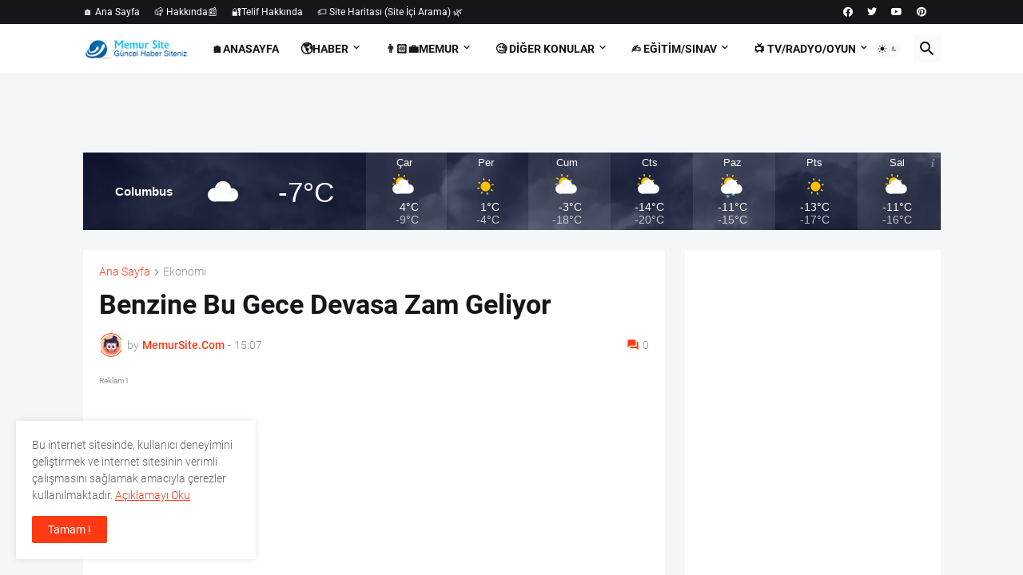

--- FILE ---
content_type: text/html; charset=UTF-8
request_url: https://www.memursite.com/2023/07/benzine-bu-gece-devasa-zam-geliyor.html
body_size: 65967
content:
<!DOCTYPE html>
<html class='ltr' dir='ltr' lang='tr' xmlns='http://www.w3.org/1999/xhtml' xmlns:b='http://www.google.com/2005/gml/b' xmlns:data='http://www.google.com/2005/gml/data' xmlns:expr='http://www.google.com/2005/gml/expr'>
<head>
<script async='async' crossorigin='anonymous' src='https://pagead2.googlesyndication.com/pagead/js/adsbygoogle.js?client=ca-pub-7912795699210800'></script>
<!-- Rastgele yazılar eklenti-1 -->
<link href="//fortawesome.github.io/Font-Awesome/assets/font-awesome/css/font-awesome.css" rel="stylesheet">
<link href="//fonts.googleapis.com/css?family=Oswald" rel="stylesheet" type="text/css">
<!-- Google tag (gtag.js) -->
<script async='async' src='https://www.googletagmanager.com/gtag/js?id=G-N080PLQLXY'></script>
<script>
  window.dataLayer = window.dataLayer || [];
  function gtag(){dataLayer.push(arguments);}
  gtag('js', new Date());

  gtag('config', 'G-N080PLQLXY');
</script>
<script async='async' custom-element='amp-auto-ads' src='https://cdn.ampproject.org/v0/amp-auto-ads-0.1.js'>
</script>
<!-- Google Chrome, Firefox ve Opera için tarayıcı renklendirme mavi renk -->
<meta content='#3cafe0' name='theme-color'/>
<!-- iOS Safari için -->
<meta content='#3cafe0' name='apple-mobile-web-app-status-bar-style'/>
<!-- Windows Phone için -->
<meta content='#3cafe0' name='msapplication-navbutton-color'/>
<!-- sayfa yüklenme hızını arttırma -->
<link href='//www.blogger.com' rel='dns-prefetch'/>
<link href='//1.bp.blogspot.com' rel='dns-prefetch'/>
<link href='//2.bp.blogspot.com' rel='dns-prefetch'/>
<link href='//3.bp.blogspot.com' rel='dns-prefetch'/>
<link href='//4.bp.blogspot.com' rel='dns-prefetch'/>
<link href='//bp.blogspot.com' rel='dns-prefetch'/>
<link href='//resources.blogblog.com' rel='dns-prefetch'/>
<link href='//fonts.googleapis.com' rel='dns-prefetch'/>
<link href='//ajax.googleapis.com' rel='dns-prefetch'/>
<link href='//apis.google.com' rel='dns-prefetch'/>
<link href='//www.google-analytics.com' rel='dns-prefetch'/>
<link href='//www.googletagmanager.com' rel='dns-prefetch'/>
<link href='//adservice.google.com' rel='dns-prefetch'/>
<link href='//pagead2.googlesyndication.com' rel='dns-prefetch'/>
<link href='//www.youtube.com' rel='dns-prefetch'/>
<link href='//ajax.googleapis.com' rel='dns-prefetch'/>
<link href='//cdnjs.cloudflare.com' rel='dns-prefetch'/>
<link href='//connect.facebook.net' rel='dns-prefetch'/>
<link href='//c.disquscdn.com' rel='dns-prefetch'/>
<link href='//disqus.com' rel='dns-prefetch'/>
<meta content='text/html; charset=UTF-8' http-equiv='Content-Type'/>
<meta content='width=device-width, initial-scale=1, minimum-scale=1, user-scalable=yes' name='viewport'/>
<title>Benzine Bu Gece Devasa Zam Geliyor</title>
<link href='//fonts.gstatic.com' rel='dns-prefetch'/>
<link href='//dnjs.cloudflare.com' rel='dns-prefetch'/>
<link href='//1.bp.blogspot.com' rel='dns-prefetch'/>
<link href='//2.bp.blogspot.com' rel='dns-prefetch'/>
<link href='//3.bp.blogspot.com' rel='dns-prefetch'/>
<link href='//4.bp.blogspot.com' rel='dns-prefetch'/>
<link href='//www.blogger.com' rel='dns-prefetch'/>
<meta content='blogger' name='generator'/>
<link href='https://www.memursite.com/favicon.ico' rel='icon' type='image/x-icon'/>
<meta content='#fd3a13' name='theme-color'/>
<link href='https://www.memursite.com/2023/07/benzine-bu-gece-devasa-zam-geliyor.html' rel='canonical'/>
<meta content='' name='description'/>
<meta content='tr' property='og:locale'/>
<meta content='article' property='og:type'/>
<meta content='Benzine Bu Gece Devasa Zam Geliyor' property='og:title'/>
<meta content='https://www.memursite.com/2023/07/benzine-bu-gece-devasa-zam-geliyor.html' property='og:url'/>
<meta content='' property='og:description'/>
<meta content='MemurSite.Com' property='og:site_name'/>
<meta content='https://blogger.googleusercontent.com/img/b/R29vZ2xl/AVvXsEhZ4b5uZ2_rUpreElJnW9gsv2aLV7M7YxhuOhM4X1Pb1Q2jErehPfHa5G7QdZ208ngIW4NImlrKrVct89X7fHSH5GDncY4PlmVq0oj9ORbirP66IXCb-XWyZMn8E16GXzOEd-UA4Dx0Ppb_/w1600/akaryakita-zammm.jpg' property='og:image'/>
<meta content='https://blogger.googleusercontent.com/img/b/R29vZ2xl/AVvXsEhZ4b5uZ2_rUpreElJnW9gsv2aLV7M7YxhuOhM4X1Pb1Q2jErehPfHa5G7QdZ208ngIW4NImlrKrVct89X7fHSH5GDncY4PlmVq0oj9ORbirP66IXCb-XWyZMn8E16GXzOEd-UA4Dx0Ppb_/w1600/akaryakita-zammm.jpg' name='twitter:image'/>
<meta content='summary_large_image' name='twitter:card'/>
<meta content='Benzine Bu Gece Devasa Zam Geliyor' name='twitter:title'/>
<meta content='https://www.memursite.com/2023/07/benzine-bu-gece-devasa-zam-geliyor.html' name='twitter:domain'/>
<meta content='' name='twitter:description'/>
<link rel="alternate" type="application/atom+xml" title="MemurSite.Com - Atom" href="https://www.memursite.com/feeds/posts/default" />
<link rel="alternate" type="application/rss+xml" title="MemurSite.Com - RSS" href="https://www.memursite.com/feeds/posts/default?alt=rss" />
<link rel="service.post" type="application/atom+xml" title="MemurSite.Com - Atom" href="https://www.blogger.com/feeds/2497430623636726282/posts/default" />

<link rel="alternate" type="application/atom+xml" title="MemurSite.Com - Atom" href="https://www.memursite.com/feeds/1402266714262103513/comments/default" />
<link href='https://cdnjs.cloudflare.com/ajax/libs/font-awesome/5.15.4/css/fontawesome.min.css' rel='stylesheet'/>
<style id='page-skin-1' type='text/css'><!--
/*
-----------------------------------------------
Blogger Template Style
Name		:	Magspot Premium Blogger Template
Version		:	2.3.0 Latest
Last Update	:	07 November 2024
Shared By	:      	https://www.memursite.com/
-----------------------------------------------*/
/*-- Google Fonts --*/
@font-face{font-family:'Roboto';font-style:italic;font-weight:300;font-display:swap;src:url(https://fonts.gstatic.com/s/roboto/v27/KFOjCnqEu92Fr1Mu51TjASc3CsTKlA.woff2) format("woff2");unicode-range:U+0460-052F,U+1C80-1C88,U+20B4,U+2DE0-2DFF,U+A640-A69F,U+FE2E-FE2F}
@font-face{font-family:'Roboto';font-style:italic;font-weight:300;font-display:swap;src:url(https://fonts.gstatic.com/s/roboto/v27/KFOjCnqEu92Fr1Mu51TjASc-CsTKlA.woff2) format("woff2");unicode-range:U+0400-045F,U+0490-0491,U+04B0-04B1,U+2116}
@font-face{font-family:'Roboto';font-style:italic;font-weight:300;font-display:swap;src:url(https://fonts.gstatic.com/s/roboto/v27/KFOjCnqEu92Fr1Mu51TjASc2CsTKlA.woff2) format("woff2");unicode-range:U+1F00-1FFF}
@font-face{font-family:'Roboto';font-style:italic;font-weight:300;font-display:swap;src:url(https://fonts.gstatic.com/s/roboto/v27/KFOjCnqEu92Fr1Mu51TjASc5CsTKlA.woff2) format("woff2");unicode-range:U+0370-03FF}
@font-face{font-family:'Roboto';font-style:italic;font-weight:300;font-display:swap;src:url(https://fonts.gstatic.com/s/roboto/v27/KFOjCnqEu92Fr1Mu51TjASc1CsTKlA.woff2) format("woff2");unicode-range:U+0102-0103,U+0110-0111,U+0128-0129,U+0168-0169,U+01A0-01A1,U+01AF-01B0,U+1EA0-1EF9,U+20AB}
@font-face{font-family:'Roboto';font-style:italic;font-weight:300;font-display:swap;src:url(https://fonts.gstatic.com/s/roboto/v27/KFOjCnqEu92Fr1Mu51TjASc0CsTKlA.woff2) format("woff2");unicode-range:U+0100-024F,U+0259,U+1E00-1EFF,U+2020,U+20A0-20AB,U+20AD-20CF,U+2113,U+2C60-2C7F,U+A720-A7FF}
@font-face{font-family:'Roboto';font-style:italic;font-weight:300;font-display:swap;src:url(https://fonts.gstatic.com/s/roboto/v27/KFOjCnqEu92Fr1Mu51TjASc6CsQ.woff2) format("woff2");unicode-range:U+0000-00FF,U+0131,U+0152-0153,U+02BB-02BC,U+02C6,U+02DA,U+02DC,U+2000-206F,U+2074,U+20AC,U+2122,U+2191,U+2193,U+2212,U+2215,U+FEFF,U+FFFD}
@font-face{font-family:'Roboto';font-style:italic;font-weight:400;font-display:swap;src:url(https://fonts.gstatic.com/s/roboto/v27/KFOkCnqEu92Fr1Mu51xFIzIFKw.woff2) format("woff2");unicode-range:U+0460-052F,U+1C80-1C88,U+20B4,U+2DE0-2DFF,U+A640-A69F,U+FE2E-FE2F}
@font-face{font-family:'Roboto';font-style:italic;font-weight:400;font-display:swap;src:url(https://fonts.gstatic.com/s/roboto/v27/KFOkCnqEu92Fr1Mu51xMIzIFKw.woff2) format("woff2");unicode-range:U+0400-045F,U+0490-0491,U+04B0-04B1,U+2116}
@font-face{font-family:'Roboto';font-style:italic;font-weight:400;font-display:swap;src:url(https://fonts.gstatic.com/s/roboto/v27/KFOkCnqEu92Fr1Mu51xEIzIFKw.woff2) format("woff2");unicode-range:U+1F00-1FFF}
@font-face{font-family:'Roboto';font-style:italic;font-weight:400;font-display:swap;src:url(https://fonts.gstatic.com/s/roboto/v27/KFOkCnqEu92Fr1Mu51xLIzIFKw.woff2) format("woff2");unicode-range:U+0370-03FF}
@font-face{font-family:'Roboto';font-style:italic;font-weight:400;font-display:swap;src:url(https://fonts.gstatic.com/s/roboto/v27/KFOkCnqEu92Fr1Mu51xHIzIFKw.woff2) format("woff2");unicode-range:U+0102-0103,U+0110-0111,U+0128-0129,U+0168-0169,U+01A0-01A1,U+01AF-01B0,U+1EA0-1EF9,U+20AB}
@font-face{font-family:'Roboto';font-style:italic;font-weight:400;font-display:swap;src:url(https://fonts.gstatic.com/s/roboto/v27/KFOkCnqEu92Fr1Mu51xGIzIFKw.woff2) format("woff2");unicode-range:U+0100-024F,U+0259,U+1E00-1EFF,U+2020,U+20A0-20AB,U+20AD-20CF,U+2113,U+2C60-2C7F,U+A720-A7FF}
@font-face{font-family:'Roboto';font-style:italic;font-weight:400;font-display:swap;src:url(https://fonts.gstatic.com/s/roboto/v27/KFOkCnqEu92Fr1Mu51xIIzI.woff2) format("woff2");unicode-range:U+0000-00FF,U+0131,U+0152-0153,U+02BB-02BC,U+02C6,U+02DA,U+02DC,U+2000-206F,U+2074,U+20AC,U+2122,U+2191,U+2193,U+2212,U+2215,U+FEFF,U+FFFD}
@font-face{font-family:'Roboto';font-style:italic;font-weight:500;font-display:swap;src:url(https://fonts.gstatic.com/s/roboto/v27/KFOjCnqEu92Fr1Mu51S7ACc3CsTKlA.woff2) format("woff2");unicode-range:U+0460-052F,U+1C80-1C88,U+20B4,U+2DE0-2DFF,U+A640-A69F,U+FE2E-FE2F}
@font-face{font-family:'Roboto';font-style:italic;font-weight:500;font-display:swap;src:url(https://fonts.gstatic.com/s/roboto/v27/KFOjCnqEu92Fr1Mu51S7ACc-CsTKlA.woff2) format("woff2");unicode-range:U+0400-045F,U+0490-0491,U+04B0-04B1,U+2116}
@font-face{font-family:'Roboto';font-style:italic;font-weight:500;font-display:swap;src:url(https://fonts.gstatic.com/s/roboto/v27/KFOjCnqEu92Fr1Mu51S7ACc2CsTKlA.woff2) format("woff2");unicode-range:U+1F00-1FFF}
@font-face{font-family:'Roboto';font-style:italic;font-weight:500;font-display:swap;src:url(https://fonts.gstatic.com/s/roboto/v27/KFOjCnqEu92Fr1Mu51S7ACc5CsTKlA.woff2) format("woff2");unicode-range:U+0370-03FF}
@font-face{font-family:'Roboto';font-style:italic;font-weight:500;font-display:swap;src:url(https://fonts.gstatic.com/s/roboto/v27/KFOjCnqEu92Fr1Mu51S7ACc1CsTKlA.woff2) format("woff2");unicode-range:U+0102-0103,U+0110-0111,U+0128-0129,U+0168-0169,U+01A0-01A1,U+01AF-01B0,U+1EA0-1EF9,U+20AB}
@font-face{font-family:'Roboto';font-style:italic;font-weight:500;font-display:swap;src:url(https://fonts.gstatic.com/s/roboto/v27/KFOjCnqEu92Fr1Mu51S7ACc0CsTKlA.woff2) format("woff2");unicode-range:U+0100-024F,U+0259,U+1E00-1EFF,U+2020,U+20A0-20AB,U+20AD-20CF,U+2113,U+2C60-2C7F,U+A720-A7FF}
@font-face{font-family:'Roboto';font-style:italic;font-weight:500;font-display:swap;src:url(https://fonts.gstatic.com/s/roboto/v27/KFOjCnqEu92Fr1Mu51S7ACc6CsQ.woff2) format("woff2");unicode-range:U+0000-00FF,U+0131,U+0152-0153,U+02BB-02BC,U+02C6,U+02DA,U+02DC,U+2000-206F,U+2074,U+20AC,U+2122,U+2191,U+2193,U+2212,U+2215,U+FEFF,U+FFFD}
@font-face{font-family:'Roboto';font-style:italic;font-weight:700;font-display:swap;src:url(https://fonts.gstatic.com/s/roboto/v27/KFOjCnqEu92Fr1Mu51TzBic3CsTKlA.woff2) format("woff2");unicode-range:U+0460-052F,U+1C80-1C88,U+20B4,U+2DE0-2DFF,U+A640-A69F,U+FE2E-FE2F}
@font-face{font-family:'Roboto';font-style:italic;font-weight:700;font-display:swap;src:url(https://fonts.gstatic.com/s/roboto/v27/KFOjCnqEu92Fr1Mu51TzBic-CsTKlA.woff2) format("woff2");unicode-range:U+0400-045F,U+0490-0491,U+04B0-04B1,U+2116}
@font-face{font-family:'Roboto';font-style:italic;font-weight:700;font-display:swap;src:url(https://fonts.gstatic.com/s/roboto/v27/KFOjCnqEu92Fr1Mu51TzBic2CsTKlA.woff2) format("woff2");unicode-range:U+1F00-1FFF}
@font-face{font-family:'Roboto';font-style:italic;font-weight:700;font-display:swap;src:url(https://fonts.gstatic.com/s/roboto/v27/KFOjCnqEu92Fr1Mu51TzBic5CsTKlA.woff2) format("woff2");unicode-range:U+0370-03FF}
@font-face{font-family:'Roboto';font-style:italic;font-weight:700;font-display:swap;src:url(https://fonts.gstatic.com/s/roboto/v27/KFOjCnqEu92Fr1Mu51TzBic1CsTKlA.woff2) format("woff2");unicode-range:U+0102-0103,U+0110-0111,U+0128-0129,U+0168-0169,U+01A0-01A1,U+01AF-01B0,U+1EA0-1EF9,U+20AB}
@font-face{font-family:'Roboto';font-style:italic;font-weight:700;font-display:swap;src:url(https://fonts.gstatic.com/s/roboto/v27/KFOjCnqEu92Fr1Mu51TzBic0CsTKlA.woff2) format("woff2");unicode-range:U+0100-024F,U+0259,U+1E00-1EFF,U+2020,U+20A0-20AB,U+20AD-20CF,U+2113,U+2C60-2C7F,U+A720-A7FF}
@font-face{font-family:'Roboto';font-style:italic;font-weight:700;font-display:swap;src:url(https://fonts.gstatic.com/s/roboto/v27/KFOjCnqEu92Fr1Mu51TzBic6CsQ.woff2) format("woff2");unicode-range:U+0000-00FF,U+0131,U+0152-0153,U+02BB-02BC,U+02C6,U+02DA,U+02DC,U+2000-206F,U+2074,U+20AC,U+2122,U+2191,U+2193,U+2212,U+2215,U+FEFF,U+FFFD}
@font-face{font-family:'Roboto';font-style:normal;font-weight:300;font-display:swap;src:url(https://fonts.gstatic.com/s/roboto/v27/KFOlCnqEu92Fr1MmSU5fCRc4EsA.woff2) format("woff2");unicode-range:U+0460-052F,U+1C80-1C88,U+20B4,U+2DE0-2DFF,U+A640-A69F,U+FE2E-FE2F}
@font-face{font-family:'Roboto';font-style:normal;font-weight:300;font-display:swap;src:url(https://fonts.gstatic.com/s/roboto/v27/KFOlCnqEu92Fr1MmSU5fABc4EsA.woff2) format("woff2");unicode-range:U+0400-045F,U+0490-0491,U+04B0-04B1,U+2116}
@font-face{font-family:'Roboto';font-style:normal;font-weight:300;font-display:swap;src:url(https://fonts.gstatic.com/s/roboto/v27/KFOlCnqEu92Fr1MmSU5fCBc4EsA.woff2) format("woff2");unicode-range:U+1F00-1FFF}
@font-face{font-family:'Roboto';font-style:normal;font-weight:300;font-display:swap;src:url(https://fonts.gstatic.com/s/roboto/v27/KFOlCnqEu92Fr1MmSU5fBxc4EsA.woff2) format("woff2");unicode-range:U+0370-03FF}
@font-face{font-family:'Roboto';font-style:normal;font-weight:300;font-display:swap;src:url(https://fonts.gstatic.com/s/roboto/v27/KFOlCnqEu92Fr1MmSU5fCxc4EsA.woff2) format("woff2");unicode-range:U+0102-0103,U+0110-0111,U+0128-0129,U+0168-0169,U+01A0-01A1,U+01AF-01B0,U+1EA0-1EF9,U+20AB}
@font-face{font-family:'Roboto';font-style:normal;font-weight:300;font-display:swap;src:url(https://fonts.gstatic.com/s/roboto/v27/KFOlCnqEu92Fr1MmSU5fChc4EsA.woff2) format("woff2");unicode-range:U+0100-024F,U+0259,U+1E00-1EFF,U+2020,U+20A0-20AB,U+20AD-20CF,U+2113,U+2C60-2C7F,U+A720-A7FF}
@font-face{font-family:'Roboto';font-style:normal;font-weight:300;font-display:swap;src:url(https://fonts.gstatic.com/s/roboto/v27/KFOlCnqEu92Fr1MmSU5fBBc4.woff2) format("woff2");unicode-range:U+0000-00FF,U+0131,U+0152-0153,U+02BB-02BC,U+02C6,U+02DA,U+02DC,U+2000-206F,U+2074,U+20AC,U+2122,U+2191,U+2193,U+2212,U+2215,U+FEFF,U+FFFD}
@font-face{font-family:'Roboto';font-style:normal;font-weight:400;font-display:swap;src:url(https://fonts.gstatic.com/s/roboto/v27/KFOmCnqEu92Fr1Mu72xKOzY.woff2) format("woff2");unicode-range:U+0460-052F,U+1C80-1C88,U+20B4,U+2DE0-2DFF,U+A640-A69F,U+FE2E-FE2F}
@font-face{font-family:'Roboto';font-style:normal;font-weight:400;font-display:swap;src:url(https://fonts.gstatic.com/s/roboto/v27/KFOmCnqEu92Fr1Mu5mxKOzY.woff2) format("woff2");unicode-range:U+0400-045F,U+0490-0491,U+04B0-04B1,U+2116}
@font-face{font-family:'Roboto';font-style:normal;font-weight:400;font-display:swap;src:url(https://fonts.gstatic.com/s/roboto/v27/KFOmCnqEu92Fr1Mu7mxKOzY.woff2) format("woff2");unicode-range:U+1F00-1FFF}
@font-face{font-family:'Roboto';font-style:normal;font-weight:400;font-display:swap;src:url(https://fonts.gstatic.com/s/roboto/v27/KFOmCnqEu92Fr1Mu4WxKOzY.woff2) format("woff2");unicode-range:U+0370-03FF}
@font-face{font-family:'Roboto';font-style:normal;font-weight:400;font-display:swap;src:url(https://fonts.gstatic.com/s/roboto/v27/KFOmCnqEu92Fr1Mu7WxKOzY.woff2) format("woff2");unicode-range:U+0102-0103,U+0110-0111,U+0128-0129,U+0168-0169,U+01A0-01A1,U+01AF-01B0,U+1EA0-1EF9,U+20AB}
@font-face{font-family:'Roboto';font-style:normal;font-weight:400;font-display:swap;src:url(https://fonts.gstatic.com/s/roboto/v27/KFOmCnqEu92Fr1Mu7GxKOzY.woff2) format("woff2");unicode-range:U+0100-024F,U+0259,U+1E00-1EFF,U+2020,U+20A0-20AB,U+20AD-20CF,U+2113,U+2C60-2C7F,U+A720-A7FF}
@font-face{font-family:'Roboto';font-style:normal;font-weight:400;font-display:swap;src:url(https://fonts.gstatic.com/s/roboto/v27/KFOmCnqEu92Fr1Mu4mxK.woff2) format("woff2");unicode-range:U+0000-00FF,U+0131,U+0152-0153,U+02BB-02BC,U+02C6,U+02DA,U+02DC,U+2000-206F,U+2074,U+20AC,U+2122,U+2191,U+2193,U+2212,U+2215,U+FEFF,U+FFFD}
@font-face{font-family:'Roboto';font-style:normal;font-weight:500;font-display:swap;src:url(https://fonts.gstatic.com/s/roboto/v27/KFOlCnqEu92Fr1MmEU9fCRc4EsA.woff2) format("woff2");unicode-range:U+0460-052F,U+1C80-1C88,U+20B4,U+2DE0-2DFF,U+A640-A69F,U+FE2E-FE2F}
@font-face{font-family:'Roboto';font-style:normal;font-weight:500;font-display:swap;src:url(https://fonts.gstatic.com/s/roboto/v27/KFOlCnqEu92Fr1MmEU9fABc4EsA.woff2) format("woff2");unicode-range:U+0400-045F,U+0490-0491,U+04B0-04B1,U+2116}
@font-face{font-family:'Roboto';font-style:normal;font-weight:500;font-display:swap;src:url(https://fonts.gstatic.com/s/roboto/v27/KFOlCnqEu92Fr1MmEU9fCBc4EsA.woff2) format("woff2");unicode-range:U+1F00-1FFF}
@font-face{font-family:'Roboto';font-style:normal;font-weight:500;font-display:swap;src:url(https://fonts.gstatic.com/s/roboto/v27/KFOlCnqEu92Fr1MmEU9fBxc4EsA.woff2) format("woff2");unicode-range:U+0370-03FF}
@font-face{font-family:'Roboto';font-style:normal;font-weight:500;font-display:swap;src:url(https://fonts.gstatic.com/s/roboto/v27/KFOlCnqEu92Fr1MmEU9fCxc4EsA.woff2) format("woff2");unicode-range:U+0102-0103,U+0110-0111,U+0128-0129,U+0168-0169,U+01A0-01A1,U+01AF-01B0,U+1EA0-1EF9,U+20AB}
@font-face{font-family:'Roboto';font-style:normal;font-weight:500;font-display:swap;src:url(https://fonts.gstatic.com/s/roboto/v27/KFOlCnqEu92Fr1MmEU9fChc4EsA.woff2) format("woff2");unicode-range:U+0100-024F,U+0259,U+1E00-1EFF,U+2020,U+20A0-20AB,U+20AD-20CF,U+2113,U+2C60-2C7F,U+A720-A7FF}
@font-face{font-family:'Roboto';font-style:normal;font-weight:500;font-display:swap;src:url(https://fonts.gstatic.com/s/roboto/v27/KFOlCnqEu92Fr1MmEU9fBBc4.woff2) format("woff2");unicode-range:U+0000-00FF,U+0131,U+0152-0153,U+02BB-02BC,U+02C6,U+02DA,U+02DC,U+2000-206F,U+2074,U+20AC,U+2122,U+2191,U+2193,U+2212,U+2215,U+FEFF,U+FFFD}
@font-face{font-family:'Roboto';font-style:normal;font-weight:700;font-display:swap;src:url(https://fonts.gstatic.com/s/roboto/v27/KFOlCnqEu92Fr1MmWUlfCRc4EsA.woff2) format("woff2");unicode-range:U+0460-052F,U+1C80-1C88,U+20B4,U+2DE0-2DFF,U+A640-A69F,U+FE2E-FE2F}
@font-face{font-family:'Roboto';font-style:normal;font-weight:700;font-display:swap;src:url(https://fonts.gstatic.com/s/roboto/v27/KFOlCnqEu92Fr1MmWUlfABc4EsA.woff2) format("woff2");unicode-range:U+0400-045F,U+0490-0491,U+04B0-04B1,U+2116}
@font-face{font-family:'Roboto';font-style:normal;font-weight:700;font-display:swap;src:url(https://fonts.gstatic.com/s/roboto/v27/KFOlCnqEu92Fr1MmWUlfCBc4EsA.woff2) format("woff2");unicode-range:U+1F00-1FFF}
@font-face{font-family:'Roboto';font-style:normal;font-weight:700;font-display:swap;src:url(https://fonts.gstatic.com/s/roboto/v27/KFOlCnqEu92Fr1MmWUlfBxc4EsA.woff2) format("woff2");unicode-range:U+0370-03FF}
@font-face{font-family:'Roboto';font-style:normal;font-weight:700;font-display:swap;src:url(https://fonts.gstatic.com/s/roboto/v27/KFOlCnqEu92Fr1MmWUlfCxc4EsA.woff2) format("woff2");unicode-range:U+0102-0103,U+0110-0111,U+0128-0129,U+0168-0169,U+01A0-01A1,U+01AF-01B0,U+1EA0-1EF9,U+20AB}
@font-face{font-family:'Roboto';font-style:normal;font-weight:700;font-display:swap;src:url(https://fonts.gstatic.com/s/roboto/v27/KFOlCnqEu92Fr1MmWUlfChc4EsA.woff2) format("woff2");unicode-range:U+0100-024F,U+0259,U+1E00-1EFF,U+2020,U+20A0-20AB,U+20AD-20CF,U+2113,U+2C60-2C7F,U+A720-A7FF}
@font-face{font-family:'Roboto';font-style:normal;font-weight:700;font-display:swap;src:url(https://fonts.gstatic.com/s/roboto/v27/KFOlCnqEu92Fr1MmWUlfBBc4.woff2) format("woff2");unicode-range:U+0000-00FF,U+0131,U+0152-0153,U+02BB-02BC,U+02C6,U+02DA,U+02DC,U+2000-206F,U+2074,U+20AC,U+2122,U+2191,U+2193,U+2212,U+2215,U+FEFF,U+FFFD}
/*-- Material Icons Font --*/
@font-face{font-family:"Material Icons Round";font-display:swap;font-style:normal;font-weight:400;src:url(https://fonts.gstatic.com/s/materialiconsround/v65/LDItaoyNOAY6Uewc665JcIzCKsKc_M9flwmP.woff2) format("woff2")}.mir{font-family:"Material Icons Round";font-weight:400;font-style:normal;font-size:24px;line-height:1;letter-spacing:normal;text-transform:none;display:inline-block;white-space:nowrap;word-wrap:normal;direction:ltr;-webkit-font-feature-settings:liga;-webkit-font-smoothing:antialiased}@font-face{font-family:"PBT Icons";font-display:block;font-style:normal;font-weight:400;src:url(https://fonts.gstatic.com/s/materialiconsround/v65/LDItaoyNOAY6Uewc665JcIzCKsKc_M9flwmP.woff2) format("woff2")}
/*-- Font Awesome 5 Brands 5.15.4 --*/
@font-face{font-family:"Font Awesome 5 Brands";font-display:swap;font-style:normal;font-weight:400;src:url(https://cdnjs.cloudflare.com/ajax/libs/font-awesome/5.15.4/webfonts/fa-brands-400.eot);src:url(https://cdnjs.cloudflare.com/ajax/libs/font-awesome/5.15.4/webfonts/fa-brands-400.eot?#iefix) format("embedded-opentype"),url(https://cdnjs.cloudflare.com/ajax/libs/font-awesome/5.15.4/webfonts/fa-brands-400.woff2) format("woff2"),url(https://cdnjs.cloudflare.com/ajax/libs/font-awesome/5.15.4/webfonts/fa-brands-400.woff) format("woff"),url(https://cdnjs.cloudflare.com/ajax/libs/font-awesome/5.15.4/webfonts/fa-brands-400.ttf) format("truetype"),url(https://cdnjs.cloudflare.com/ajax/libs/font-awesome/5.15.4/webfonts/fa-brands-400.svg#fontawesome) format("svg")}.fab{font-family:"Font Awesome 5 Brands";font-weight:400}
/*-- CSS Variables --*/
:root{
--body-font:'Roboto', Arial, sans-serif;
--menu-font:'Roboto', Arial, sans-serif;
--title-font:'Roboto', Arial, sans-serif;
--text-font:'Roboto', Arial, sans-serif;
--body-bg-color:#f5f6f7;
--body-bg:#f5f6f7 none repeat fixed top left;
--outer-bg:#f5f6f7;
--main-color:#fd3a13;
--title-color:#16161a;
--title-hover-color:#fd3a13;
--meta-color:#97979d;
--text-color:#626262;
--tag-bg:#fd3a13;
--tag-color:#ffffff;
--topbar-bg:#16161a;
--topbar-color:#ffffff;
--topbar-hover-color:#fd3a13;
--header-bg:#ffffff;
--header-color:#16161a;
--header-hover-color:#fd3a13;
--submenu-bg:#ffffff;
--submenu-color:#16161a;
--submenu-hover-color:#fd3a13;
--mega-bg:#ffffff;
--mega-color:#16161a;
--mega-hover-color:#fd3a13;
--mega-meta-color:#97979d;
--mobilemenu-bg:#ffffff;
--mobilemenu-color:#16161a;
--mobilemenu-hover-color:#fd3a13;
--ticker-title-color:#fd3a13;
--ticker-color:#16161a;
--ticker-hover-color:#fd3a13;
--widget-bg:#ffffff;
--widget-title-color:#16161a;
--widget-dash-color:#fd3a13;
--video-widget-bg:#16161a;
--video-widget-color:#ffffff;
--video-widget-hover-color:#fd3a13;
--video-widget-meta-color:#AAAAAA;
--footer-bg:#16161a;
--footer-color:#ffffff;
--footer-hover-color:#fd3a13;
--footer-meta-color:#AAAAAA;
--footer-text-color:#AAAAAA;
--footerbar-bg:#09090a;
--footerbar-color:#ffffff;
--footerbar-hover-color:#fd3a13;
--cookie-bg:#ffffff;
--cookie-color:#626262;
--button-bg:#fd3a13;
--button-color:#ffffff;
--button-hover-bg:#e33411;
--button-hover-color:#ffffff;
--light-weight:400;
--title-weight: 700;
--gray-bg:rgba(155,155,155,0.05);
--border-color:rgba(155,155,155,0.1);
--radius:2px;
--widget-shadow: 0 0 5px rgba(0,0,0,0.01);
--avatar-shadow:0px 1px 4px rgba(0,0,0,0.05);
}
html.is-dark{
--body-bg-color:#27272b;
--body-bg:#f5f6f7 none repeat fixed top left;
--outer-bg:#16161a;
--title-color:#f8f8fb;
--title-hover-color:#fd3a13;
--meta-color:#aaa;
--text-color:#c5c5c8;
--tag-bg:#fd3a13;
--tag-color:#ffffff;
--topbar-bg:#16161a;
--topbar-color:#f8f8fb;
--topbar-hover-color:#fd3a13;
--header-bg:#202024;
--header-color:#f8f8fb;
--header-hover-color:#fd3a13;
--submenu-bg:#252529;
--submenu-color:#f8f8fb;
--submenu-hover-color:#fd3a13;
--mega-bg:#252529;
--mega-color:#f8f8fb;
--mega-hover-color:#fd3a13;
--mega-meta-color:#aaa;
--mobilemenu-bg:#16161a;
--mobilemenu-color:#f8f8fb;
--mobilemenu-hover-color:#fd3a13;
--ticker-title-color:#fd3a13;
--ticker-color:#f8f8fb;
--ticker-hover-color:#fd3a13;
--widget-bg:#202024;
--widget-title-color:#f8f8fb;
--widget-dash-color:#fd3a13;
--footer-bg:#202024;
--footer-color:#f8f8fb;
--footer-hover-color:#fd3a13;
--footer-meta-color:#aaa;
--footer-text-color:#c5c5c8;
--footerbar-bg:#16161a;
--footerbar-color:#f8f8fb;
--footerbar-hover-color:#fd3a13;
--cookie-bg:#202024;
--cookie-color:#c5c5c8;
--button-bg:#fd3a13;
--button-color:#fff;
--button-hover-bg:#e33411;
--button-hover-color:#ffffff;
--gray-bg:rgba(255,255,255,0.03);
--border-color:rgba(255,255,255,0.05);
}
html.rtl{
--body-font:'Cairo',Arial,sans-serif;
--menu-font:'Cairo',Arial,sans-serif;
--title-font:'Cairo',Arial,sans-serif;
--text-font:'Cairo',Arial,sans-serif;
}
/*-- Reset CSS --*/
html,body,a,abbr,acronym,address,applet,b,big,blockquote,caption,center,cite,code,dd,del,dfn,div,dl,dt,em,fieldset,font,form,input,button,h1,h2,h3,h4,h5,h6,i,iframe,img,ins,kbd,label,legend,li,object,p,pre,q,s,samp,small,span,strike,strong,sub,sup,table,tbody,td,tfoot,th,thead,tr,tt,u,ul,var{padding:0;margin:0;border:0;outline:none;vertical-align:baseline;background:0 0;text-decoration:none}dl,ul{list-style-position:inside;list-style:none}ul li{list-style:none}caption{text-align:center}img{border:none;position:relative}a,a:visited{text-decoration:none}.clearfix{clear:both}.section,.widget,.widget ul{margin:0;padding:0}a{color:var(--main-color)}a img{border:0}abbr{text-decoration:none}.separator a{text-decoration:none!important;clear:none!important;float:none!important;margin-left:0!important;margin-right:0!important}#Navbar1,#navbar-iframe,.widget-item-control,a.quickedit,.home-link,.feed-links{display:none!important}.center{display:table;margin:0 auto;position:relative}.widget > h2,.widget > h3{display:none}.widget iframe,.widget img{max-width:100%}button,input,select,textarea{background:transparent;font-family:var(--body-font);-webkit-appearance:none;-moz-appearance:none;appearance:none;outline:none;border-radius:0}button{cursor:pointer}input[type="search"]::-webkit-search-cancel-button{-webkit-appearance:none}
/*-- Main CSS --*/
*{box-sizing:border-box}
html{position:relative;word-break:break-word;word-wrap:break-word;text-rendering:optimizeLegibility;-webkit-font-smoothing:antialiased;-webkit-text-size-adjust:100%}
body{position:relative;background:var(--body-bg);background-color:var(--body-bg-color);font-family:var(--body-font);font-size:14px;color:var(--text-color);font-weight:400;font-style:normal;line-height:1.4em}
.rtl{direction:rtl}
.is-roboto{--light-weight:300}
.rtl .is-roboto{--light-weight:400}
h1,h2,h3,h4,h5,h6{font-family:var(--title-font);font-weight:700}
a,input,button{transition:all .0s ease}
#outer-wrapper{position:relative;overflow:hidden;width:100%;max-width:100%;background-color:var(--outer-bg);margin:0 auto;padding:0}
.is-boxed #outer-wrapper{width:1123px;max-width:100%;box-shadow:0 0 20px rgba(0,0,0,0.05)}
.is-dark .is-boxed #outer-wrapper{box-shadow:0 0 20px rgba(0,0,0,0.2)}
.container{position:relative}
.row-x1{width:1073px;max-width:100%}
.row-x2{width:100%}
.flex-c{display:flex;justify-content:center}
.flex-col{display:flex;flex-direction:column}
.flex-sb{display:flex;justify-content:space-between}
#content-wrapper{float:left;width:100%;overflow:hidden;padding:25px 0}
.is-left #content-wrapper > .container,.rtl .is-right #content-wrapper > .container{flex-direction:row-reverse}
.rtl .is-left #content-wrapper > .container{flex-direction:row}
.theiaStickySidebar:before,.theiaStickySidebar:after{content:'';display:table;clear:both}
#main-wrapper{position:relative;width:calc(100% - 345px)}
.no-sidebar #main-wrapper{width:100%}
#sidebar-wrapper{position:relative;width:320px}
.no-sidebar #sidebar-wrapper{display:none}
.entry-image-wrap,.author-avatar-wrap,.comments .avatar-image-container{display:block;position:relative;overflow:hidden;background-color:var(--gray-bg);z-index:5;color:transparent}
.entry-image,.author-avatar{display:block;position:relative;width:100%;height:100%;background-size:cover;background-position:center center;background-repeat:no-repeat;z-index:1;transform-origin:center;opacity:0;transition:opacity .35s ease,transform .35s ease}
.entry-image.pbt-lazy,.author-avatar.pbt-lazy{opacity:1}
.entry-image-wrap:hover .entry-image,.cs:hover .entry-image-wrap .entry-image{transform:scale(1.05)}
.is-video:after{display:flex;position:absolute;content:'\e037';top:50%;right:50%;width:34px;height:34px;background-color:rgba(0,0,0,0.5);font-family:'Material Icons Round';font-size:25px;color:#fff;font-weight:400;align-items:center;justify-content:center;z-index:5;transform:translate(50%,-50%);box-sizing:border-box;padding:0 0 0 1px;border-radius:50%;box-shadow:0 1px 3px 0 rgba(0,0,0,0.1)}
.sz-1.is-video:after{transform:translate(50%,-50%) scale(.7)}
.sz-2.is-video:after{transform:translate(50%,-50%) scale(.85)}
.is-video:hover:after,.cs:hover .is-video:after{background-color:var(--main-color)}
.cs .is-video:after{top:15px;right:15px;transform:translate(0)}
.rtl .cs .is-video:after{left:15px;right:unset}
.entry-header{display:flex;flex-direction:column}
.entry-category{display:flex;align-items:center;height:17px;background-color:var(--tag-bg);font-size:10px;color:var(--tag-color);font-weight:500;text-transform:uppercase;line-height:0;padding:1px 7px 0;border-radius:var(--radius)}
.entry-image-wrap .entry-category{position:absolute;left:0;bottom:0;z-index:2;border-radius:0 var(--radius) 0 0}
.rtl .entry-image-wrap .entry-category{left:unset;right:0;border-radius:var(--radius) 0 0 0}
.entry-title{color:var(--title-color);font-weight:var(--title-weight);line-height:1.35em}
.entry-title a{display:block;color:var(--title-color)}
.entry-title a:hover{color:var(--title-hover-color)}
.entry-meta{display:flex;font-size:12px;color:var(--meta-color);font-weight:var(--light-weight);margin:4px 0 0}
.entry-meta .mi{display:flex}
.entry-meta .mi,.entry-meta .sp{margin:0 4px 0 0}
.rtl .entry-meta .mi,.rtl .entry-meta .sp{margin:0 0 0 4px}
.entry-meta .author-name{color:var(--main-color);font-weight:500}
.excerpt{font-family:var(--text-font);line-height:1.5em;font-weight:var(--light-weight)}
.cs .entry-inner{display:block;position:relative;width:100%;height:100%;overflow:hidden}
.before-mask:before{content:'';position:absolute;left:0;right:0;bottom:0;height:80%;background-image:linear-gradient(to bottom,rgba(0,0,0,0) 25%,rgba(0,0,0,0.5));-webkit-backface-visibility:hidden;backface-visibility:hidden;z-index:2;opacity:1;margin:0;transition:opacity .25s ease}
.entry-info{position:absolute;left:0;bottom:0;width:100%;background:linear-gradient(to bottom,rgba(0,0,0,0),rgba(0,0,0,0.65));overflow:hidden;z-index:10;padding:15px}
.entry-info .entry-title{color:#fff;text-shadow:0 1px 2px rgba(0,0,0,0.2)}
.entry-info .entry-meta{color:#c5c5ca;text-shadow:0 1px 2px rgba(0,0,0,0.1)}
.entry-info .entry-meta .author-name{color:#d5d5da}
.entry-info .entry-category{width:-moz-fit-content;width:fit-content;margin:0 0 10px}
.btn{position:relative;border-radius:var(--radius)}
.error-msg{display:flex;align-items:center;font-size:14px;color:var(--meta-color);padding:20px 0;font-weight:400}
.loader{position:relative;width:100%;height:100%;overflow:hidden;display:flex;align-items:center;justify-content:center;margin:0}
.loader:after{content:'';display:block;width:30px;height:30px;box-sizing:border-box;margin:0;border:2px solid var(--main-color);border-right-color:var(--border-color);border-radius:100%;animation:spinner .65s infinite linear;transform-origin:center}
@keyframes spinner{0%{-webkit-transform:rotate(0deg);transform:rotate(0deg)}to{-webkit-transform:rotate(1turn);transform:rotate(1turn)}}
.social a:before{display:block;font-family:'Font Awesome 5 Brands';font-style:normal;font-weight:400}
.social .rss a:before,.social .share a:before,.social .email a:before,.social .external-link a:before{content:'\e0e5';font-family:'Material Icons Round'}
.social .share a:before{content:'\e80d'}
.social .email a:before{content:'\e0be'}
.social .external-link a:before{content:'\e89e'}
.sb-a .google a,.sb-h .google a:hover{background-color:#1a73e8}
.sb-a .blogger a,.sb-h .blogger a:hover{background-color:#ff5722}
.sb-a .apple a,.sb-h .apple a:hover{background-color:#333}
.sb-a .amazon a,.sb-h .amazon a:hover{background-color:#fe9800}
.sb-a .microsoft a,.sb-h .microsoft a:hover{background-color:#0067B8}
.sb-a .facebook a,.sb-a .facebook-f a,.sb-h .facebook a:hover,.sb-h .facebook-f a:hover{background-color:#3b5999}
.sb-a .twitter a,.sb-h .twitter a:hover{background-color:#00acee}
.sb-a .youtube a,.sb-h .youtube a:hover{background-color:#f50000}
.sb-a .instagram a,.sb-h .instagram a:hover{background:linear-gradient(15deg,#ffb13d,#dd277b,#4d5ed4)}
.sb-a .pinterest a,.sb-a .pinterest-p a,.sb-h .pinterest a:hover,.sb-h .pinterest-p a:hover{background-color:#ca2127}
.sb-a .dribbble a,.sb-h .dribbble a:hover{background-color:#ea4c89}
.sb-a .linkedin a,.sb-h .linkedin a:hover{background-color:#0077b5}
.sb-a .tumblr a,.sb-h .tumblr a:hover{background-color:#365069}
.sb-a .twitch a,.sb-h .twitch a:hover{background-color:#6441a5}
.sb-a .rss a,.sb-h .rss a:hover{background-color:#ffc200}
.sb-a .skype a,.sb-h .skype a:hover{background-color:#00aff0}
.sb-a .stumbleupon a,.sb-h .stumbleupon a:hover{background-color:#eb4823}
.sb-a .vk a,.sb-h .vk a:hover{background-color:#4a76a8}
.sb-a .stack-overflow a,.sb-h .stack-overflow a:hover{background-color:#f48024}
.sb-a .github a,.sb-h .github a:hover{background-color:#24292e}
.sb-a .soundcloud a,.sb-h .soundcloud a:hover{background:linear-gradient(#ff7400,#ff3400)}
.sb-a .behance a,.sb-h .behance a:hover{background-color:#191919}
.sb-a .digg a,.sb-h .digg a:hover{background-color:#1b1a19}
.sb-a .delicious a,.sb-h .delicious a:hover{background-color:#0076e8}
.sb-a .codepen a,.sb-h .codepen a:hover{background-color:#000}
.sb-a .flipboard a,.sb-h .flipboard a:hover{background-color:#f52828}
.sb-a .reddit a,.sb-h .reddit a:hover{background-color:#ff4500}
.sb-a .whatsapp a,.sb-h .whatsapp a:hover{background-color:#3fbb50}
.sb-a .messenger a,.sb-h .messenger a:hover{background-color:#0084ff}
.sb-a .snapchat a,.sb-h .snapchat a:hover{background-color:#ffe700}
.sb-a .telegram a,.sb-h .telegram a:hover{background-color:#179cde}
.sb-a .steam a,.sb-h .steam a:hover{background:linear-gradient(5deg,#0d89bc,#112c5b,#0d1c47)}
.sb-a .discord a,.sb-h .discord a:hover{background-color:#7289da}
.sb-a .quora a,.sb-h .quora a:hover{background-color:#b92b27}
.sb-a .tiktok a,.sb-h .tiktok a:hover{background-color:#fe2c55}
.sb-a .share a,.sb-h .share a:hover{background-color:var(--meta-color)}
.sb-a .email a,.sb-h .email a:hover{background-color:#888}
.sb-a .external-link a,.sb-h .external-link a:hover{background-color:var(--title-color)}
.sc-a .blogger a,.sc-h .blogger a:hover{color:#1a73e8}
.sc-a .blogger a,.sc-h .blogger a:hover{color:#ff5722}
.sc-a .apple a,.sc-h .apple a:hover{color:#333}
.sc-a .amazon a,.sc-h .amazon a:hover{color:#fe9800}
.sc-a .microsoft a,.sc-h .microsoft a:hover{color:#0067B8}
.sc-a .facebook a,.sc-a .facebook-f a,.sc-h .facebook a:hover,.sc-h .facebook-f a:hover{color:#3b5999}
.sc-a .twitter a,.sc-h .twitter a:hover{color:#00acee}
.sc-a .youtube a,.sc-h .youtube a:hover{color:#f50000}
.sc-a .instagram a,.sc-h .instagram a:hover{color:#dd277b}
.sc-a .pinterest a,.sc-a .pinterest-p a,.sc-h .pinterest a:hover,.sc-h .pinterest-p a:hover{color:#ca2127}
.sc-a .dribbble a,.sc-h .dribbble a:hover{color:#ea4c89}
.sc-a .linkedin a,.sc-h .linkedin a:hover{color:#0077b5}
.sc-a .tumblr a,.sc-h .tumblr a:hover{color:#365069}
.sc-a .twitch a,.sc-h .twitch a:hover{color:#6441a5}
.sc-a .rss a,.sc-h .rss a:hover{color:#ffc200}
.sc-a .skype a,.sc-h .skype a:hover{color:#00aff0}
.sc-a .stumbleupon a,.sc-h .stumbleupon a:hover{color:#eb4823}
.sc-a .vk a,.sc-h .vk a:hover{color:#4a76a8}
.sc-a .stack-overflow a,.sc-h .stack-overflow a:hover{color:#f48024}
.sc-a .github a,.sc-h .github a:hover{color:#24292e}
.sc-a .soundcloud a,.sc-h .soundcloud a:hover{color:#ff7400}
.sc-a .behance a,.sc-h .behance a:hover{color:#191919}
.sc-a .digg a,.sc-h .digg a:hover{color:#1b1a19}
.sc-a .delicious a,.sc-h .delicious a:hover{color:#0076e8}
.sc-a .codepen a,.sc-h .codepen a:hover{color:#000}
.sc-a .flipboard a,.sc-h .flipboard a:hover{color:#f52828}
.sc-a .reddit a,.sc-h .reddit a:hover{color:#ff4500}
.sc-a .whatsapp a,.sc-h .whatsapp a:hover{color:#3fbb50}
.sc-a .messenger a,.sc-h .messenger a:hover{color:#0084ff}
.sc-a .snapchat a,.sc-h .snapchat a:hover{color:#ffe700}
.sc-a .telegram a,.sc-h .telegram a:hover{color:#179cde}
.sc-a .steam a,.sc-h .steam a:hover{color:#112c5b}
.sc-a .discord a,.sc-h .discord a:hover{color:#7289da}
.sc-a .quora a,.sc-h .quora a:hover{color:#b92b27}
.sc-a .tiktok a,.sc-h .tiktok a:hover{color:#fe2c55}
.sc-a .share a,.sc-h .share a:hover{color:var(--meta-color)}
.sc-a .email a,.sc-h .email a:hover{color:#888}
.sc-a .external-link a,.sc-h .external-link a:hover{color:var(--title-color)}
#header-wrapper{float:left;width:100%;z-index:50}
.topbar-wrap{position:relative;float:left;width:100%;height:30px;background-color:var(--topbar-bg);z-index:1}
.topbar-wrap.has-border{border-bottom:1px solid var(--border-color)}
.is-dark .topbar-wrap.has-border{border:0}
.topbar .widget:last-child{display:flex;flex:1;justify-content:flex-end}
.topbar ul{display:flex;flex-wrap:wrap}
.topbar ul li + li{margin:0 0 0 18px}
.rtl .topbar ul li + li{margin:0 18px 0 0}
.topbar li a{display:block;font-size:12px;color:var(--topbar-color);line-height:30px}
.topbar li a:hover{color:var(--topbar-hover-color)}
.topbar li.rss a,.topbar li.email a,.topbar li.external-link a{font-size:15px}
.main-header,.header-inner,.header-header{float:left;width:100%;height:62px;background-color:var(--header-bg)}
.header-inner{background-color:rgba(0,0,0,0)}
.header-header{box-shadow:0 0 8px rgba(0,0,0,0.03)}
.header-inner.is-fixed .header-header{box-shadow:0 0 10px rgba(0,0,0,0.1)}
.header-inner.is-fixed{position:fixed;top:-124px;left:0;width:100%;z-index:990;backface-visibility:hidden;visibility:hidden;opacity:0;transform:translate3d(0,0,0);transition:all .25s ease}
.header-inner.is-fixed.show{visibility:visible;opacity:1;transform:translate3d(0,124px,0)}
.is-boxed .header-header{float:none;width:1123px;max-width:100%;margin:0 auto;padding:0}
.header-items{position:relative;display:flex;flex-wrap:wrap;justify-content:space-between}
.flex-left{display:flex;align-items:center;z-index:15}
.flex-right{display:flex;align-items:center;position:absolute;top:0;right:0;height:62px;z-index:15}
.rtl .flex-right{left:0;right:unset}
.main-logo{display:flex;align-items:center;flex-shrink:0;height:62px;overflow:hidden;margin:0 14px 0 0}
.rtl .main-logo{margin:0 0 0 14px}
.main-logo img{display:block;width:auto;height:auto;max-height:40px}
.main-logo .title{max-width:100%;font-size:25px;color:var(--header-color);line-height:40px;font-weight:700;overflow:hidden;white-space:nowrap;text-overflow:ellipsis}
.main-logo .title a{color:var(--header-color)}
.main-logo .title a:hover{color:var(--header-hover-color)}
.main-logo #h1-off{display:none;visibility:hidden}
#magspot-main-menu{z-index:10}
#magspot-main-menu .widget,#magspot-main-menu .widget > .widget-title{display:none}
#magspot-main-menu .show-menu{display:block}
.main-nav{display:flex;height:62px}
.main-nav > li{position:relative;display:flex;flex-shrink:0}
.main-nav > li > a{display:flex;font-family:var(--menu-font);font-size:14px;color:var(--header-color);font-weight:700;align-items:center;text-transform:uppercase;padding:0 14px}
.main-nav > li:hover > a{color:var(--header-hover-color)}
.main-nav .has-sub > a:after{display:inline-block;content:'\e5cf';font-family:'Material Icons Round';font-size:16px;font-weight:400;margin:-4px 0 0 2px}
.rtl .main-nav .has-sub > a:after{margin:-4px 2px 0 0}
.main-nav .sub-menu,.main-nav .ul{position:absolute;left:0;top:62px;width:180px;background-color:var(--submenu-bg);z-index:99999;padding:6px 0;backface-visibility:hidden;visibility:hidden;opacity:0;box-shadow:0 1px 2px rgba(0,0,0,0.05),0 5px 10px 0 rgba(0,0,0,0.05)}
.rtl .main-nav .sub-menu,.rtl .main-nav .ul{left:auto;right:0}
.main-nav .sub-menu.sm-2{top:-6px;left:100%}
.rtl .main-nav .sub-menu.sm-2{left:unset;right:100%}
.main-nav .sub-menu li{position:relative;display:block}
.main-nav .sub-menu li a{display:flex;justify-content:space-between;font-size:14px;color:var(--submenu-color);padding:8px 15px}
.main-nav .sub-menu li:hover > a{color:var(--submenu-hover-color)}
.main-nav .sub-menu > .has-sub > a:after{content:'\e5cc';margin:0 -5px}
.rtl .main-nav .sub-menu > .has-sub > a:after{content:'\e5cb'}
.main-nav .sub-menu,.main-nav .ul{transition:all .17s ease}
.main-nav li:hover > .sub-menu,.main-nav li:hover .ul{backface-visibility:inherit;visibility:visible;opacity:1}
.main-nav .mega-menu{position:static!important}
.main-nav .mega-menu > .ul{width:100%;background-color:var(--mega-bg);overflow:hidden}
.mega-menu .mega-items{display:grid;grid-template-columns:repeat(5,1fr);column-gap:20px;padding:20px}
.mega-items .mega-item{--title-color:var(--mega-color);--title-hover-color:var(--mega-hover-color);--meta-color:var(--mega-meta-color);width:100%;display:flex;flex-direction:column}
.mega-item .entry-image-wrap{width:100%;height:125px;z-index:1;margin:0 0 8px}
.mega-item .entry-title{font-size:14px}
.mega-menu .mega-tabs{display:grid;grid-template-columns:calc(1053px / 5) 1fr;padding:0}
.mega-menu .mega-tabs .tab-items{background-color:var(--gray-bg);padding:20px 0}
.mega-menu .mega-tabs li a{display:flex;justify-content:space-between;font-size:14px;color:var(--mega-color);padding:8px 20px;transition:background .17s ease}
.mega-menu .mega-tabs li.active a:after{content:'\e5cc';font-family:'Material Icons Round';font-weight:400;font-size:16px;margin:0 -5px}
.rtl .mega-menu .mega-tabs li.active a:after{content:'\e5cb'}
.mega-menu .mega-tabs li.active a{background-color:var(--mega-bg);color:var(--mega-hover-color)}
.mega-tab{display:none;position:relative;padding:20px}
.mega-tab.active{display:block}
@keyframes megaFadeIn{0%{opacity:.1}100%{opacity:1}}
.mega-tab.fadeIn{animation:megaFadeIn .5s ease}
.mega-menu .mega-tabs .mega-items{grid-template-columns:repeat(4,1fr);padding:0}
.mega-tabs .mega-item .entry-image{width:calc(953px / 5);height:125px}
.mega-menu .mega-items.on-load,.mega-menu .mega-items.no-items{grid-template-columns:1fr}
.mega-tab .mega-items.on-load,.mega-tab .mega-items.no-items{height:100%;padding:0}
.mega-menu .error-msg{justify-content:center;padding:40px 0}
.mega-menu .loader{height:120px}
.mega-tab .loader{height:100%}
.mobile-menu-toggle{display:none;height:34px;font-size:26px;color:var(--header-color);align-items:center;padding:0 13px 0 16px}
.rtl .mobile-menu-toggle{padding:0 16px 0 13px}
.mobile-menu-toggle:after{content:'\e5d2';font-family:'Material Icons Round';font-weight:400}
.mobile-menu-toggle:hover{color:var(--header-hover-color)}
.toggle-wrap{background-color:var(--header-bg);display:flex;align-items:center;z-index:20}
.darkmode-toggle{display:flex;align-items:center;position:relative;width:34px;height:20px;background-color:var(--gray-bg);font-size:12px;color:var(--header-color);margin:0 15px 0 10px;border-radius:20px}
.rtl .darkmode-toggle{margin:0 10px 0 15px}
.darkmode-toggle:before{position:absolute;left:2px;content:'\e518';font-family:'PBT Icons';width:16px;height:16px;background-color:var(--header-bg);flex-shrink:0;font-weight:400;line-height:16px;text-align:center;z-index:2;border-radius:50%;box-shadow:0 0 2px rgba(0,0,0,0.1);transition:left .17s ease}
.is-dark .darkmode-toggle:before{content:'\ea46';left:16px}
.rtl .darkmode-toggle:before{left:16px}
.rtl.is-dark .darkmode-toggle:before{left:2px}
.darkmode-toggle:after{position:absolute;right:4px;content:'\ea46';font-family:'Material Icons Round';width:10px;flex-shrink:0;font-size:8px;font-weight:400;line-height:1;text-align:center;opacity:.5;transition:right .17s ease}
.is-dark .darkmode-toggle:after{content:'\e518';right:20px}
.rtl .darkmode-toggle:after{right:20px}
.rtl.is-dark .darkmode-toggle:after{right:4px}
.darkmode-toggle:hover:before{color:var(--header-hover-color)}
.search-toggle{display:flex;align-items:center;justify-content:center;width:34px;height:34px;background-color:var(--gray-bg);color:var(--header-color);font-size:24px;cursor:pointer;border-radius:var(--radius)}
.search-toggle:before{display:block;content:'\e8b6';font-family:'Material Icons Round';font-weight:400}
.search-toggle:hover{color:var(--header-hover-color)}
#main-search-wrap{display:none;position:absolute;top:0;right:0;width:100%;height:62px;background-color:var(--header-bg);z-index:25}
.rtl #main-search-wrap{left:0;right:unset}
.main-search{position:relative;float:right;width:100%;height:100%;display:flex;align-items:center}
.rtl .main-search{float:left}
.main-search .search-form{display:flex;flex:1;height:34px}
.main-search .search-input{width:100%;flex:1;font-family:inherit;font-size:16px;color:var(--header-color);font-weight:var(--light-weight);text-align:left}
.rtl .main-search .search-input{text-align:right}
.main-search .search-input::placeholder{color:var(--header-color);opacity:.65;outline:none}
.main-search .search-toggle:before{content:'\e5cd'}
.overlay{visibility:hidden;opacity:0;position:fixed;top:0;left:0;right:0;bottom:0;background-color:rgba(22,22,26,.5);z-index:1000;-webkit-backdrop-filter:saturate(100%) blur(3px);-ms-backdrop-filter:saturate(100%) blur(3px);-o-backdrop-filter:saturate(100%) blur(3px);backdrop-filter:saturate(100%) blur(3px);margin:0;transition:all .25s ease}
#slide-menu{display:none;position:fixed;width:300px;height:100%;top:0;left:0;bottom:0;background-color:var(--mobilemenu-bg);overflow:hidden;z-index:1010;left:0;-webkit-transform:translate3d(-100%,0,0);transform:translate3d(-100%,0,0);visibility:hidden;box-shadow:3px 0 10px rgba(0,0,0,0.1);transition:all .25s ease}
.rtl #slide-menu{left:unset;right:0;-webkit-transform:translate3d(100%,0,0);transform:translate3d(100%,0,0)}
.nav-active #slide-menu,.rtl .nav-active #slide-menu{-webkit-transform:translate3d(0,0,0);transform:translate3d(0,0,0);visibility:visible}
.slide-menu-header{height:62px;background-color:var(--header-bg);overflow:hidden;display:flex;align-items:center;justify-content:space-between;box-shadow:0 0 10px rgba(0,0,0,0.1)}
.is-dark .slide-menu-header{box-shadow:0 0 8px rgba(0,0,0,0.03)}
.mobile-logo{display:flex;flex:1;width:100%;overflow:hidden;padding:0 0 0 20px}
.rtl .mobile-logo{padding:0 20px 0 0}
.mobile-logo .homepage{max-width:100%;font-size:25px;color:var(--header-color);line-height:40px;font-weight:700;overflow:hidden;white-space:nowrap;text-overflow:ellipsis}
.mobile-logo .homepage:hover{color:var(--header-hover-color)}
.mobile-logo .logo-img img{display:block;width:auto;max-width:100%;height:auto;max-height:40px}
.hide-mobile-menu{display:flex;height:100%;color:var(--header-color);font-size:26px;align-items:center;z-index:20;padding:0 15px}
.hide-mobile-menu:before{content:'\e5cd';font-family:'Material Icons Round';font-weight:400}
.hide-mobile-menu:hover{color:var(--header-hover-color)}
.slide-menu-flex{display:flex;height:calc(100% - 62px);flex-direction:column;justify-content:space-between;overflow:hidden;overflow-y:auto;-webkit-overflow-scrolling:touch}
.mobile-menu{padding:20px}
.mobile-menu .sub-menu{display:none;grid-column:1/3;overflow:hidden}
.mobile-menu ul li a{display:block;font-size:14px;color:var(--mobilemenu-color);font-weight:400;padding:10px 0}
.mobile-menu > ul > li > a{font-family:var(--menu-font);font-weight:700;text-transform:uppercase}
.mobile-menu li.has-sub{display:grid;grid-template-columns:1fr 34px}
.mobile-menu .submenu-toggle{display:flex;align-self:center;justify-content:flex-end;font-size:24px;color:var(--mobilemenu-color)}
.mobile-menu .submenu-toggle:before{content:'\e5cf';font-family:'Material Icons Round';font-weight:400}
.mobile-menu .expanded > .submenu-toggle:before{content:'\e5ce'}
.mobile-menu ul li a:hover,.mobile-menu .submenu-toggle:hover{color:var(--mobilemenu-hover-color)}
.mobile-menu li.has-sub li a{font-size:14px;opacity:.75;padding:10px 13px}
.mobile-menu li.has-sub li li a{padding:10px 23px}
.mm-footer{padding:20px}
.mm-footer ul{display:flex;flex-wrap:wrap}
.mm-footer li{margin:0 15px 0 0}
.rtl .mm-footer li{margin:0 0 0 15px}
.mm-footer li:last-child{margin:0}
.mm-footer .link-list{margin:10px 0 0}
.mm-footer .link-list li{margin-top:5px}
.mm-footer a{display:block;font-size:14px;color:var(--mobilemenu-color)}
.mm-footer .rss a,.mm-footer .email a,.mm-footer .external-link a{font-size:18px}
.mm-footer a:hover{color:var(--mobilemenu-hover-color)}
#header-ads-wrap{float:left;width:100%}
.header-ads .widget{position:relative;margin:25px 0 0}
#ticker-wrapper,#ticker .widget{float:left;width:100%}
#ticker .widget{--title-color:var(--ticker-color);--title-hover-color:var(--ticker-hover-color);display:none;align-items:flex-start;background-color:var(--widget-bg);padding:10px 13px 10px 20px;margin:25px 0 0;border-radius:var(--radius);box-shadow:var(--widget-shadow)}
.rtl #ticker .widget{padding:10px 20px 10px 13px}
#ticker .widget.is-visible,#ticker .widget.PopularPosts{display:flex}
.ticker .widget-title{display:flex;align-items:center;position:relative;height:20px;color:var(--ticker-title-color);padding:0 6px 0 12px}
.rtl .ticker .widget-title{padding:0 12px 0 6px}
@keyframes pulse{0%{opacity:.8;transform:scale(0.8)}100%{opacity:0;transform:scale(4)}}
.ticker .widget-title:before,.ticker .widget-title:after{content:'';position:absolute;left:0;width:4px;height:4px;background-color:currentColor;border-radius:50%}
.ticker .widget-title:before{animation:pulse 2s infinite}
.rtl .ticker .widget-title:before,.rtl .ticker .widget-title:after{left:unset;right:0}
.ticker .widget-title .title{display:flex;align-items:center;font-size:13px;font-weight:700;text-transform:uppercase}
.ticker .widget-title .title:after{content:'\e5cc';font-family:'Material Icons Round';font-weight:400;font-size:16px;margin:0 -2px}
.rtl .ticker .widget-title .title:after{content:'\e5cb'}
.ticker .widget-content{display:flex;justify-content:space-between;flex:1;height:20px}
.ticker .loader{justify-content:flex-start;padding:0 1px}
.ticker .loader:after{width:14px;height:14px;border-width:1.5px}
.ticker .error-msg{max-width:100%;overflow:hidden;white-space:nowrap;text-overflow:ellipsis;padding:0}
.ticker-items{position:relative;flex:1;overflow:hidden}
.ticker-item{position:absolute;top:0;left:0;width:100%;opacity:0;visibility:hidden;transform:translate3d(5px,0,0);pointer-events:none;transition:all .85s ease}
.rtl .ticker-item{left:unset;right:0;transform:translate3d(-10px,0,0)}
.ticker-item.active{opacity:1;visibility:visible;transform:translate3d(0,0,0);pointer-events:initial}
.ticker-item .entry-title{display:flex;align-items:center;height:20px;font-size:14px;font-weight:400}
.ticker-item .entry-title a{max-width:100%;overflow:hidden;white-space:nowrap;text-overflow:ellipsis}
.ticker-nav{display:grid;grid-template-columns:repeat(2,1fr);grid-gap:5px;padding:0 0 0 10px}
.rtl .ticker-nav{padding:0 10px 0 0}
.ticker-nav button{display:flex;width:20px;height:20px;background-color:var(--gray-bg);font-size:18px;color:var(--title-color);align-items:center;justify-content:center;border-radius:var(--radius)}
.ticker-nav button:hover{color:var(--title-hover-color)}
.ticker-nav button:before{display:block;font-family:'Material Icons Round'}
.ticker-nav .tn-prev:before,.rtl .ticker-nav .tn-next:before{content:'\e5cb'}
.ticker-nav .tn-next:before,.rtl .ticker-nav .tn-prev:before{content:'\e5cc'}
#featured-wrapper,#featured .widget,#featured .widget-content{float:left;width:100%;margin:0}
#featured .widget{display:none;background-color:var(--widget-bg);padding:20px;margin:25px 0 0;border-radius:var(--radius);box-shadow:var(--widget-shadow)}
#featured .widget.is-visible,#featured .widget.PopularPosts{display:block}
#featured .widget-content{display:flex;align-items:center;justify-content:center;min-height:402px;margin:0}
#featured .error-msg{padding:0}
.featured-items{width:100%;display:grid;grid-template-columns:repeat(2,1fr);grid-gap:2px}
.featured-grid{display:grid;grid-template-columns:repeat(2,1fr);grid-gap:2px}
.featured-item{width:100%;height:200px}
.featured-item.item-0{height:100%}
.featured-item .entry-image-wrap{width:100%;height:100%}
.featured-item.item-0 .entry-info{padding:20px}
.featured-item .entry-title{font-size:15px}
.featured-item.item-0 .entry-title{font-size:25px}
.featured-item .entry-meta{flex-wrap:wrap}
.featured-items .cs.item-0 .entry-image-wrap.is-video:after{top:20px;right:20px}
.rtl .featured-items .cs.item-0 .entry-image-wrap.is-video:after{left:20px;right:unset}
.type-feat1 .featured-item.item-1{grid-column:1/3}
.type-feat1 .featured-item.item-1 .entry-title{font-size:19px}
.type-feat3 .featured-grid{grid-template-columns:1fr}
.type-feat3 .featured-item.item-0 .entry-info{padding:20px}
.type-feat3 .featured-item .entry-title{font-size:19px}
.type-feat3 .featured-item.item-0 .entry-title{font-size:25px}
.type-feat4 .featured-items{grid-template-columns:repeat(3, 1fr)}
.type-feat4 .featured-grid{grid-column:2/4}
.type-feat4 .featured-item.item-0 .entry-info{padding:15px}
.type-feat4 .featured-item .entry-title{font-size:17px}
.type-feat4 .featured-item.item-0 .entry-title{font-size:21px}
.type-feat5 .featured-items{grid-template-columns:repeat(3, 1fr)}
.type-feat5 .featured-grid{grid-column:2/4}
.type-feat5 .featured-item{height:402px}
.type-feat5 .featured-item .entry-title{font-size:21px}
.title-wrap{display:flex;justify-content:space-between;height:30px;margin:0 0 20px;border-bottom:2px solid var(--border-color)}
.title-wrap > *{display:flex;align-items:flex-start}
.title-wrap > .title{position:relative;height:30px;font-size:15px;color:var(--widget-title-color);font-weight:700;text-transform:uppercase;line-height:1;margin:0}
.title-wrap > .title:after{position:absolute;content:'';left:0;bottom:0;width:30px;height:2px;background-color:var(--widget-dash-color);margin:0}
.rtl .title-wrap > .title:after{left:unset;right:0}
.title-wrap > .title-link{font-size:13px;color:var(--meta-color);line-height:1;font-weight:var(--light-weight)}
.title-wrap > .title-link:hover{color:var(--main-color)}
.content-section,.content-section .content-block{float:left;width:100%}
.content-section .widget{display:none;float:left;width:100%;background-color:var(--widget-bg);padding:20px;margin:0 0 25px;border-radius:var(--radius);box-shadow:var(--widget-shadow)}
.content-section .widget.column-style{width:calc((100% - 25px) / 2)}
.content-section .widget[data-align="right"]{float:right}
.content-section .widget.is-visible{display:flex;flex-direction:column}
.content-section .widget.is-ad{display:block;background-color:transparent;padding:0;border-radius:0;box-shadow:none}
#content-section-2 .widget:last-child{margin:0}
.content-section .loader{height:180px}
.list1-items{display:grid;grid-template-columns:1fr;grid-gap:25px}
.list1-item{display:flex}
.list1-item .entry-image-wrap{width:235px;height:150px;margin:0 18px 0 0}
.rtl .list1-item .entry-image-wrap{margin:0 0 0 18px}
.list1-item .entry-header{flex:1}
.list1-item .entry-title{font-size:21px}
.list1-item .entry-excerpt{font-size:14px;margin:10px 0 0}
.list1-item .entry-meta{flex-wrap:wrap;margin:10px 0 0}
.block1-items{display:grid;grid-template-columns:repeat(2,1fr);align-items:start;grid-gap:25px}
.block1-items .cs .entry-inner{height:335px}
.block1-items .cs .entry-image-wrap{width:100%;height:100%}
.block1-items .cs .entry-title{font-size:21px}
.block1-items .cs .entry-meta{flex-wrap:wrap}
.block1-list{display:grid;grid-template-columns:1fr;grid-gap:25px}
.block1-list .block1-item{display:flex}
.block1-list .entry-header{flex:1}
.block1-list .entry-image-wrap{width:98px;height:65px;margin:0 13px 0 0}
.rtl .block1-list .entry-image-wrap{margin:0 0 0 13px}
.block1-list .entry-title{font-size:14px}
.block2-items{display:grid;grid-template-columns:1fr;align-items:start;grid-gap:25px}
.block2-items .cs .entry-inner{height:320px}
.block2-items .cs .entry-image-wrap{width:100%;height:100%}
.block2-items .cs .entry-title{font-size:23px}
.block2-items .cs .entry-meta{flex-wrap:wrap}
.block2-grid{display:grid;grid-template-columns:repeat(3,1fr);grid-gap:25px}
.block2-grid .block2-item{display:flex;flex-direction:column}
.block2-grid .entry-image-wrap{width:100%;height:135px;margin:0 0 10px}
.block2-grid .entry-title{font-size:15px}
.grid1-items{display:grid;grid-template-columns:repeat(2,1fr);grid-gap:25px}
.grid1-item{display:flex;flex-direction:column}
.grid1-item .entry-image-wrap{width:100%;height:180px;margin:0 0 12px}
.grid1-item .entry-title{font-size:19px}
.grid1-item .entry-excerpt{font-size:14px;margin:7px 0 0}
.grid1-item .entry-meta{flex-wrap:wrap;margin:5px 0 0}
.grid1-item .entry-meta.has-snip{margin:8px 0 0}
.grid2-items{display:grid;grid-template-columns:repeat(3,1fr);grid-gap:25px}
.grid2-item{display:flex;flex-direction:column}
.grid2-item .entry-image-wrap{width:100%;height:135px;margin:0 0 10px}
.grid2-item .entry-title{font-size:15px}
.column-items{display:grid;grid-template-columns:1fr;grid-gap:25px}
.col-item{display:flex}
.col-item .entry-inner{height:180px}
.col-item .entry-image-wrap{width:98px;height:65px;margin:0 13px 0 0}
.rtl .col-item .entry-image-wrap{margin:0 0 0 13px}
.col-item .entry-inner .entry-image-wrap{width:100%;height:100%;margin:0}
.col-item .entry-header:not(.entry-info){flex:1}
.col-item .entry-title{font-size:14px}
.col-item .entry-inner .entry-title{font-size:19px}
.col-item .entry-inner .entry-meta{flex-wrap:wrap}
html:not(.is-dark) .content-section .video-style{--widget-bg:var(--video-widget-bg);--widget-title-color:var(--video-widget-color);--title-color:var(--video-widget-color);--title-hover-color:var(--video-widget-hover-color);--meta-color:var(--video-widget-meta-color)}
.video-items{display:grid;grid-template-columns:repeat(2,1fr);align-items:start;grid-gap:25px}
.video-items .cs .entry-inner{height:413px}
.video-items .cs .entry-image-wrap{width:100%;height:100%}
.video-items .cs .is-video:after{top:50%;left:unset;right:50%;transform:translate(50%,-50%) scale(1.25)}
.video-items .cs .entry-title{font-size:21px}
.video-items .cs .entry-meta{flex-wrap:wrap}
.video-grid{display:grid;grid-template-columns:repeat(2,1fr);grid-gap:25px 20px}
.video-grid .video-item{display:flex;flex-direction:column}
.video-grid .entry-image-wrap{width:100%;height:105px;margin:0 0 10px}
.video-grid .entry-title{font-size:14px}
.video-items .is-video:after{background-color:var(--main-color)!important}
#main{float:left;width:100%}
.is-home .has-margin #main{margin:0 0 25px}
.index-blog{background-color:var(--widget-bg);padding:20px;border-radius:var(--radius);box-shadow:var(--widget-shadow)}
.queryMessage .query-info{display:flex;align-items:center;font-family:var(--title-font);font-size:15px;color:var(--title-color);font-weight:700;text-transform:uppercase;margin:0 0 20px}
.no-posts .queryMessage .query-info{margin:0}
.queryMessage .query-info:after{display:inline-block;content:'\e5cc';font-family:'Material Icons Round';font-size:20px;color:var(--main-color);font-weight:400;margin:0 0 0 -3px}
.rtl .queryMessage .query-info:after{content:'\e5cb';margin:0 -4px 0 0}
.queryEmpty{font-size:14px;color:var(--meta-color);text-align:center;margin:50px 0}
.index-post.ad-type{display:block}
@keyframes postFadeInUp{0%{opacity:0;transform:translate3d(0,10px,0)}100%{opacity:1;transform:translate3d(0,0,0)}}
.index-post.fadeInUp{animation:postFadeInUp .5s ease}
.item-post-inner{background-color:var(--widget-bg);padding:20px;border-radius:var(--radius);box-shadow:var(--widget-shadow)}
#breadcrumb{display:flex;font-size:14px;color:var(--meta-color);font-weight:var(--light-weight);line-height:1;margin:0 0 10px}
#breadcrumb a{color:var(--meta-color)}
#breadcrumb a.home,#breadcrumb a:hover{color:var(--main-color)}
#breadcrumb .separator:after{content:'\e5cc';font-family:'Material Icons Round';font-size:16px;font-weight:400;font-style:normal;vertical-align:middle}
.rtl #breadcrumb .separator:after{content:'\e5cb'}
.item-post h1.entry-title{font-size:34px;font-weight:700}
.p-eh .entry-meta{flex-wrap:wrap;justify-content:space-between;font-size:14px;margin:13px 0 0}
.p-eh .entry-meta .align-left,.p-eh .entry-meta .align-right{display:flex;flex-wrap:wrap;align-items:center}
.p-eh .entry-meta .mi,.p-eh .entry-meta .sp{margin:0 4px 0 0}
.rtl .p-eh .entry-meta .mi,.rtl .p-eh .entry-meta .sp{margin:0 0 0 4px}
.p-eh .entry-meta .entry-author{align-items:center}
.p-eh .entry-meta .entry-author:before{display:none}
.p-eh .entry-meta .author-avatar-wrap{overflow:visible;width:30px;height:30px;background-color:var(--widget-bg);padding:1px;margin:0 5px 0 0;border:1px solid var(--main-color);border-radius:100%}
.rtl .p-eh .entry-meta .author-avatar-wrap{margin:0 0 0 5px}
.p-eh .entry-meta .author-avatar-wrap:before{content:'';position:absolute;display:block;top:calc(50% - 6px);left:-1px;width:calc(100% + 2px);height:12px;background-color:var(--widget-bg);z-index:1;margin:0}
.p-eh .entry-meta .author-avatar{z-index:2;border-radius:50%}
.entry-meta .entry-comments-link{display:none;margin:0 0 0 10px}
.rlt .entry-meta .entry-comments-link{margin:0 10px 0 0}
.entry-meta .entry-comments-link:before{display:inline-block;content:'\e8af';font-family:'Material Icons Round';font-size:16px;color:var(--main-color);font-weight:400;margin:0 4px 0 0}
.rtl .entry-meta .entry-comments-link:before{margin:0 0 0 4px}
.entry-meta .entry-comments-link.show{display:flex}
#post-body{position:relative;float:left;width:100%;font-family:var(--text-font);font-size:15px;color:var(--text-color);line-height:1.6em;margin:25px 0 0}
.post-body p{margin-bottom:25px}
.post-body h1,.post-body h2,.post-body h3,.post-body h4,.post-body h5,.post-body h6{font-size:17px;color:var(--title-color);line-height:1.3em;margin:0 0 20px}
.post-body h1{font-size:26px}
.post-body h2{font-size:23px}
.post-body h3{font-size:20px}
.post-body img{height:auto!important}
blockquote{position:relative;background-color:var(--gray-bg);color:var(--title-color);font-style:normal;padding:20px;margin:0;border-radius:var(--radius)}
blockquote:before{position:absolute;top:0;left:5px;content:'\e244';font-family:'Material Icons Round';font-size:60px;color:var(--title-color);font-style:normal;font-weight:400;line-height:1;opacity:.05;margin:0}
.rtl blockquote:before{left:unset;right:5px}
.post-body ul{padding:0 0 0 20px;margin:10px 0}
.rtl .post-body ul{padding:0 20px 0 0}
.post-body li{margin:8px 0;padding:0}
.post-body ul li,.post-body ol ul li{list-style:none}
.post-body ul li:before,.post-body ul li ul li ul li:before{display:inline-block;content:'\ef4a';font-family:'Material Icons Round';font-size:5px;line-height:1;vertical-align:middle;margin:0 5px 0 0}
.post-body ul li ul li:before{content:'\e57b'}
.rtl .post-body ul li:before{margin:0 0 0 5px}
.post-body ol{counter-reset:pbt;padding:0 0 0 20px;margin:10px 0}
.rtl .post-body ol{padding:0 20px 0 0}
.post-body ol > li{counter-increment:pbt;list-style:none}
.post-body ol > li:before{display:inline-block;content:counters(pbt,'.')'.';margin:0 5px 0 0}
.rtl .post-body ol > li:before{margin:0 0 0 5px}
.post-body ol ol{counter-reset:pbt2}
.post-body ol ol > li{counter-increment:pbt2}
.post-body ol ol > li:before{content:counters(pbt2,'.')'.'}
.post-body ol ol ol{counter-reset:pbt3}
.post-body ol ol > li ol > li{counter-increment:pbt3}
.post-body ol ol > li ol > li:before{content:counters(pbt3,'.')'.'}
.post-body u{text-decoration:underline}
.post-body strike{text-decoration:line-through}
.post-body sup{vertical-align:super}
.post-body a{color:var(--main-color)}
.post-body a:hover{text-decoration:underline}
.post-body a.button{display:inline-block;height:34px;background-color:var(--button-bg);font-family:var(--body-font);font-size:15px;color:var(--button-color);font-weight:400;line-height:34px;text-align:center;text-decoration:none;cursor:pointer;padding:0 20px;margin:0 6px 8px 0}
.rtl .post-body a.button{margin:0 0 8px 6px}
.post-body a.button.x2{height:46px;font-size:18px;line-height:46px}
.post-body a.button.is-c,.rtl.post-body a.button.is-c{margin:0 3px 8px}
.post-body a.button.x2 span{display:inline-block;background-color:rgba(255,255,255,0.1);font-size:14px;line-height:14px;padding:6px;margin:0 0 0 20px;border-radius:var(--radius)}
.rtl .post-body a.button.x2 span{margin:0 20px 0 0}
.post-body .button:before{display:inline-block;font-family:'Material Icons Round';font-size:16px;font-weight:400;line-height:1;vertical-align:middle;margin:-1px 6px 0 0}
.rtl .post-body .button:before{margin:-1px 0 0 6px}
.post-body a.btn.x2:before{font-size:20px;margin:-2px 6px 0 0}
.rtl .post-body a.btn.x2:before{margin:-2px 0 0 6px}
.post-body .btn.preview:before{content:'\e8f4'}
.post-body .btn.download:before{content:'\f090'}
.post-body .btn.link:before{content:'\e157'}
.post-body .btn.cart:before{content:'\e8cc'}
.post-body .btn.info:before{content:'\e88e'}
.post-body .btn.share:before{content:'\e80d'}
.post-body .btn.contact:before{content:'\e0e1'}
.post-body .btn.whatsapp:before{content:'\f232';font-family:'Font Awesome 5 Brands';font-style:normal}
.post-body .btn.paypal:before{content:'\f1ed';font-family:'Font Awesome 5 Brands';font-style:normal}
.post-body .btn.gift:before{content:'\e8f6'}
.post-body a.button:hover{background-color:var(--button-hover-bg);color:var(--button-hover-color)}
.post-body a.color{color:#fff}
.post-body a.color:hover{opacity:.9}
.alert-message{display:block;background-color:var(--gray-bg);padding:20px;border:1px solid var(--border-color);border-radius:var(--radius)}
.alert-message.alert-success{background-color:rgba(39,174,96,0.1);color:rgba(39,174,96,1);border-color:rgba(39,174,96,0.1)}
.alert-message.alert-info{background-color:rgba(41,128,185,0.1);color:rgba(41,128,185,1);border-color:rgba(41,128,185,0.1)}
.alert-message.alert-warning{background-color:rgba(243,156,18,0.1);color:rgba(243,156,18,1);border-color:rgba(243,156,18,0.1)}
.alert-message.alert-error{background-color:rgba(231,76,60,0.1);color:rgba(231,76,60,1);border-color:rgba(231,76,60,0.1)}
.alert-message:before{display:inline-block;font-family:'Material Icons Round';font-size:18px;line-height:1;font-weight:400;vertical-align:middle;margin:0 5px 0 0}
.rtl .alert-message:before{margin:0 0 0 5px}
.alert-message.alert-success:before{content:'\e86c'}
.alert-message.alert-info:before{content:'\e88e'}
.alert-message.alert-warning:before{content:'\e000'}
.alert-message.alert-error:before{content:'\e5c9'}
.post-body table{width:100%;overflow-x:auto;text-align:left;margin:0;border-collapse:collapse;border:1px solid var(--border-color)}
.rtl .post-body table{text-align:right}
.post-body table td,.post-body table th{padding:6px 12px;border:1px solid var(--border-color)}
.post-body table thead th{color:var(--title-color);vertical-align:bottom}
table.tr-caption-container,table.tr-caption-container td,table.tr-caption-container th{line-height:1;padding:0;border:0}
table.tr-caption-container td.tr-caption{font-size:12px;color:var(--meta-color);font-style:italic;padding:6px 0 0}
.pbt-toc-wrap{display:flex;width:100%;clear:both;margin:0}
.pbt-toc-inner{position:relative;max-width:100%;background-color:var(--gray-bg);display:flex;flex-direction:column;overflow:hidden;font-size:14px;color:var(--title-color);line-height:1.6em;border:1px solid var(--border-color);border-radius:var(--radius)}
a.pbt-toc-title{position:relative;height:40px;font-size:16px;color:var(--title-color);font-weight:var(--title-weight);display:flex;align-items:center;justify-content:space-between;padding:0 13px 0 18px}
.rtl a.pbt-toc-title{padding:0 18px 0 13px}
.pbt-toc-title-text{display:flex}
.pbt-toc-title-text:before{content:'\e242';font-family:'Material Icons Round';font-size:20px;font-weight:400;margin:0 6px 0 0}
.rtl .pbt-toc-title-text:before{margin:0 0 0 6px}
.pbt-toc-title:after{content:'\e5cf';font-family:'Material Icons Round';font-size:24px;font-weight:400;margin:0 0 0 20px}
.rtl .pbt-toc-title:after{margin:0 20px 0 0}
.pbt-toc-title.is-expanded:after{content:'\e5ce'}
a.pbt-toc-title:hover{text-decoration:none}
#pbt-toc{display:none;padding:0 20px 10px;margin:0}
#pbt-toc ol{counter-reset:pbtToc;padding:0 0 0 20px}
.rtl #pbt-toc ol{padding:0 20px 0 0}
#pbt-toc li{counter-increment:pbtToc;font-size:14px;margin:10px 0}
#pbt-toc li:before{content:counters(pbtToc,'.')'.'}
#pbt-toc li a{color:var(--main-color)}
#pbt-toc li a:hover{color:var(--main-color);text-decoration:underline}
.post-body .contact-form-widget{display:table;width:100%;font-family:var(--body-font)}
.post-body .contact-form-widget .cf-s{font-size:15px}
.post-body .contact-form-name.cf-s{width:calc(50% - 5px)}
.rtl .post-body .contact-form-name{float:right}
.post-body .contact-form-email.cf-s{float:right;width:calc(50% - 5px)}
.rtl .post-body .contact-form-email{float:left}
.post-body .contact-form-button-submit{font-size:15px}
.post-body pre,pre.code-box{display:block;background-color:var(--gray-bg);font-family:Monospace;font-size:13px;color:var(--title-color);white-space:pre-wrap;line-height:1.4em;padding:20px;border:1px solid var(--border-color);border-radius:var(--radius)}
.post-body .google-auto-placed{margin:25px 0}
.youtube-video{position:relative;width:100%;padding:0;padding-top:56%}
.youtube-video iframe{position:absolute;top:0;left:0;width:100%;height:100%}
.entry-labels{display:flex;flex-wrap:wrap;margin:20px 0 0}
.entry-labels > *{display:flex;align-items:center;height:20px;background-color:var(--gray-bg);font-size:12px;color:var(--title-color);padding:0 6px;margin:5px 5px 0 0}
.rtl .entry-labels > *{margin:5px 0 0 5px}
.entry-labels span{background-color:var(--title-color);color:var(--widget-bg)}
.is-dark .entry-labels span{background-color:var(--outer-bg);color:var(--title-color)}
.entry-labels a:hover{color:var(--title-hover-color)}
.post-share{margin:20px 0 0}
.share-links{display:flex;flex-wrap:wrap;align-items:flex-start}
.share-links li a{display:flex;align-items:center;justify-content:center;width:34px;height:34px;font-size:16px;color:#fff;font-weight:400;overflow:hidden;margin:5px 5px 0 0}
.rtl .share-links li a{margin:5px 0 0 5px}
.share-links .email a{font-size:20px}
.share-links .has-span a{width:auto;justify-content:space-between}
.share-links .has-span a:before{display:flex;align-items:center;justify-content:center;flex-shrink:0;height:100%;width:34px;background-color:rgba(255,255,255,0.08)}
.share-links span{font-size:14px;padding:0 20px}
.share-links li a:hover{opacity:.9}
.share-links .show-hid a{background-color:var(--gray-bg);font-size:28px;color:rgba(155,155,155,0.8)}
.share-links .show-hid a:before{content:'\e145';font-family:'Material Icons Round';font-weight:400}
.post-share .expanded .show-hid a:before{content:'\e15b'}
.share-links .reddit,.share-links .linkedin,.share-links .tumblr,.share-links .telegram{display:none}
.post-share .expanded li[class]{display:inline-block}
.post-widget{margin:25px 0 0}
.about-author{display:flex;background-color:var(--widget-bg);padding:20px;border-radius:var(--radius);box-shadow:var(--widget-shadow)}
.about-author .author-avatar-wrap{width:60px;height:60px;margin:0 15px 0 0;border-radius:50%;box-shadow:var(--avatar-shadow)}
.rtl .about-author .author-avatar-wrap{margin:0 0 0 15px}
.about-author .author-title{font-size:18px;color:var(--title-color);font-weight:var(--title-weight);margin:0 0 10px}
.about-author .author-title a{color:var(--title-color)}
.about-author .author-title a:hover{color:var(--title-hover-color)}
.author-description{flex:1}
.author-description .author-text{display:block;font-size:14px;font-weight:400}
.author-description .author-text br,.author-description .author-text a{display:none}
ul.author-links{display:flex;flex-wrap:wrap;padding:0}
.author-links li{margin:10px 12px 0 0}
.rtl .author-links li{margin:10px 0 0 12px}
.author-links li a{display:block;font-size:14px;color:var(--text-color);padding:0}
.author-links li.email a,.author-links li.external-link a{font-size:16px}
.author-links li a:hover{opacity:.9}
#magspot-related-posts{display:none}
#related-wrap{background-color:var(--widget-bg);padding:20px;border-radius:var(--radius);box-shadow:var(--widget-shadow)}
.related-content .loader{height:180px}
.magspot-blog-post-comments{display:none;flex-direction:column;background-color:var(--widget-bg);padding:20px;border-radius:var(--radius);box-shadow:var(--widget-shadow)}
.magspot-blog-post-comments.is-visible{display:flex}
.magspot-blog-post-comments:not(.comments-system-blogger){padding:10px 20px}
.magspot-blog-post-comments .fb_iframe_widget_fluid_desktop{float:left;display:block!important;width:calc(100% + 16px)!important;max-width:calc(100% + 16px)!important;margin:0 -8px}
.magspot-blog-post-comments .fb_iframe_widget_fluid_desktop span,.magspot-blog-post-comments .fb_iframe_widget_fluid_desktop iframe{float:left;display:block!important;width:100%!important}
#disqus_thread,.fb-comments{clear:both;padding:0}
#comments h4#comment-post-message{display:none;float:none}
.comments-title{margin:0}
.has-comments .comments-title.no-message{margin:0 0 5px}
.comments .comment-content{display:block;font-family:var(--text-font);font-size:14px;color:var(--text-color);line-height:1.5em;margin:10px 0 0}
.comments .comment-content > a:hover{text-decoration:underline}
.comment-thread .comment{position:relative;list-style:none;padding:20px 0 0;margin:20px 0 0;border-top:1px solid var(--border-color)}
.comment-thread .comment .comment{background-color:var(--gray-bg);padding:20px;border:0;border-radius:var(--radius)}
.comment-thread ol{padding:0;margin:0}
.comment-thread .comment-replies ol{padding:0 0 4px}
.toplevel-thread ol > li:first-child{margin:0;border:0}
.toplevel-thread ol > li:first-child > .comment-block{padding-top:0;margin:0;border:0}
.comment-thread ol ol .comment:before{position:absolute;content:'\f060';left:-30px;top:-5px;font-family:'Material Icons Round';font-size:20px;color:var(--border-color);font-weight:400}
.rtl .comment-thread ol ol .comment:before{left:unset;right:-30px;transform:rotate(-180deg)}
.comments .comment-replybox-single iframe{padding:0 0 0 48px;margin:10px 0 -5px}
.rtl .comments .comment-replybox-single iframe{padding:0 48px 0 0}
.comment-thread .avatar-image-container{position:absolute;top:20px;left:0;width:35px;height:35px;overflow:hidden;border-radius:50%;box-shadow:var(--avatar-shadow)}
.rtl .comment-thread .avatar-image-container{left:auto;right:0}
.comment-thread .comment .comment .avatar-image-container{left:20px}
.rtl .comment-thread .comment .comment .avatar-image-container{left:unset;right:20px}
.avatar-image-container img{display:block;width:100%;height:100%}
.comments .comment-header{padding:0 0 0 48px}
.rtl .comments .comment-header{padding:0 48px 0 0}
.comments .comment-header .user{display:inline-block;font-family:var(--title-font);font-size:16px;color:var(--title-color);font-weight:var(--title-weight);font-style:normal}
.comments .comment-header .user a{color:var(--title-color)}
.comments .comment-header .user a:hover{color:var(--title-hover-color)}
.comments .comment-header .icon.user{display:none}
.comments .comment-header .icon.blog-author{display:inline-block;font-size:14px;color:var(--main-color);vertical-align:top;margin:-5px 0 0 4px}
.rtl .comments .comment-header .icon.blog-author{margin:-5px 4px 0 0}
.comments .comment-header .icon.blog-author:before{content:'\ef76';font-family:'Material Icons Round';font-weight:400}
.comments .comment-header .datetime{display:block;font-size:12px;font-weight:var(--light-weight);margin:1px 0 0}
.comment-header .datetime a{color:var(--meta-color)}
.comments .comment-actions{display:block;margin:0}
.comments .comment-actions a{display:inline-block;font-size:14px;color:var(--main-color);font-weight:400;font-style:normal;margin:10px 15px 0 0}
.rtl .comments .comment-actions a{margin:10px 0 0 15px}
.comments .comment-actions a:hover{text-decoration:underline}
.item-control{display:none}
.loadmore.loaded a{display:inline-block;border-bottom:1px solid rgba(155,155,155,.51);text-decoration:none;margin-top:15px}
.comments .continue{display:none}
.comments .comment-replies{padding:0 0 0 48px}
.rtl .comments .comment-replies{padding:0 48px 0 0}
.thread-expanded .thread-count a,.loadmore.hidden{display:none}
.comments .footer{float:left;width:100%;font-size:13px;margin:0}
p.comments-message{font-size:14px;color:var(--meta-color);font-style:italic;padding:0 0 15px;margin:15px 0 0;border-bottom:1px solid var(--border-color)}
p.comments-message.no-new-comments{padding:0;border:0}
.no-comments .comments-message{margin:0;border:0}
p.comments-message > a{color:var(--main-color)}
p.comments-message > a:hover{color:var(--title-color)}
p.comments-message > em{color:#ff3f34;font-style:normal;margin:0 3px}
#comments[data-embed='false'] p.comments-message > i{color:var(--main-color);font-style:normal}
.comment-form > p{display:none}
.show-cf,.comments #top-continue a{display:flex;align-items:center;justify-content:center;width:100%;height:34px;font-size:14px;color:var(--title-color);font-weight:500;margin:20px 0 0;border:1px solid var(--border-color);border-radius:var(--radius)}
.no-comments .show-cf{margin:0}
.show-cf:hover,.comments #top-continue a:hover{color:var(--title-hover-color)}
.cf-on .show-cf{display:none}
.comments .comment-replybox-thread,.no-comments .comment-form{display:none}
.cf-on .comments .comment-replybox-thread,.cf-on .no-comments .comment-form{display:block}
#comment-editor{min-height:67px}
#top-ce #comment-editor{margin:20px 0 0}
#custom-ads,#magspot-post-footer-ads{position:relative;float:left;width:100%;opacity:0;visibility:hidden}
#custom-ads{padding:0 20px}
#before-ad .widget-title,#after-ad .widget-title{display:block}
#before-ad .widget-title > .title,#after-ad .widget-title > .title{font-size:10px;color:var(--meta-color);font-weight:400;line-height:1;margin:0 0 6px}
#before-ad .widget,#after-ad .widget{position:relative;margin:25px 0 0}
#magspot-new-before-ad #before-ad,#magspot-new-after-ad #after-ad{display:block}
#magspot-new-before-ad #before-ad .widget,#magspot-new-after-ad #after-ad .widget{margin:0}
#post-footer-ads .widget{position:relative}
.post-nav{display:flex;flex-wrap:wrap;justify-content:space-between;font-size:14px;font-weight:var(--light-weight)}
.post-nav > *{display:flex;align-items:center;color:var(--meta-color);margin:0 -4px}
.post-nav a:hover{color:var(--main-color)}
.post-nav span{color:var(--meta-color);cursor:no-drop;opacity:.65}
.post-nav .post-nav-link:before,.post-nav .post-nav-link:after{font-family:'Material Icons Round';font-size:16px;line-height:1;font-weight:400}
.post-nav-newer-link:before,.rtl .post-nav-older-link:after{content:'\e5cb'}
.post-nav-older-link:after,.rtl .post-nav-newer-link:before{content:'\e5cc'}
#blog-pager{display:flex;justify-content:center;margin:25px 0 0}
#blog-pager .load-more{display:flex;align-items:center;justify-content:center;width:100%;height:34px;font-size:14px;color:var(--title-color);font-weight:500;padding:0 20px;border:1px solid var(--border-color)}
#blog-pager #magspot-load-more-link:after{content:'\e5cf';display:inline-block;font-family:'Material Icons Round';font-size:20px;font-weight:400;margin:-1px 0 0}
#blog-pager #magspot-load-more-link:hover{color:var(--title-hover-color)}
#blog-pager .no-more.show{display:flex;background-color:var(--gray-bg);color:var(--meta-color);font-weight:400;cursor:not-allowed;padding:0 25px;border:0}
#blog-pager .loading,#blog-pager .no-more{display:none}
#blog-pager .loading .loader{height:34px}
#blog-pager .loader:after{width:28px;height:28px}
.sidebar{position:relative;float:left;width:100%;display:grid;grid-template-columns:100%;grid-gap:25px}
.sidebar > .widget{display:flex;flex-direction:column;background-color:var(--widget-bg);padding:20px;border-radius:var(--radius);box-shadow:var(--widget-shadow)}
.sidebar .widget.is-ad{background-color:transparent;padding:0;border-radius:0;box-shadow:none}
.sidebar .widget.is-ad > .widget-title{display:none}
.sidebar ul.social-icons{display:grid;grid-template-columns:repeat(2,1fr);grid-gap:5px}
.sidebar .social-icons li{display:block;margin:0}
.sidebar .social-icons a{display:flex;align-items:center;justify-content:space-between;height:34px;font-size:16px;color:#fff;font-weight:400;overflow:hidden}
.sidebar .social-icons .rss a,.sidebar .social-icons .email a,.sidebar .social-icons .external-link a{font-size:18px}
.sidebar .social-icons a:before{display:flex;align-items:center;justify-content:center;flex-shrink:0;height:100%;width:34px;background-color:rgba(255,255,255,0.08)}
.sidebar .social-icons span{font-size:14px;padding:0 10px}
.sidebar .social-icons a:hover{opacity:.9}
.pbt-section .loader{height:180px}
.side-items{display:grid;grid-template-columns:1fr;grid-gap:25px}
.side-item{display:flex}
.side-item .entry-inner{height:180px}
.side-item .entry-image-wrap{width:98px;height:65px;margin:0 13px 0 0}
.rtl .side-item .entry-image-wrap{margin:0 0 0 13px}
.side-item .entry-inner .entry-image-wrap{width:100%;height:100%;margin:0}
.side-item .entry-header:not(.entry-info){flex:1}
.side-item .entry-title{font-size:14px}
.side-item .entry-inner .entry-title{font-size:19px}
.side-item .entry-inner .entry-meta{flex-wrap:wrap}
.side3-items{display:grid;grid-template-columns:repeat(2,1fr);grid-gap:20px}
.side3-item{display:flex;flex-direction:column}
.side3-item .entry-image-wrap{width:100%;height:90px;margin:0 0 10px}
.side3-item .entry-title{font-size:14px}
.cmm1-items{display:grid;grid-template-columns:1fr;grid-gap:25px}
.cmm1-items .entry-inner{display:flex;align-items:center}
.cmm1-items .entry-image-wrap{width:45px;height:45px;z-index:1;margin:0 13px 0 0;border-radius:50%;box-shadow:var(--avatar-shadow)}
.rtl .cmm1-items .entry-image-wrap{margin:0 0 0 13px}
.cmm1-items .entry-header{flex:1}
.cmm1-items .entry-title{font-size:14px}
.cmm1-items .entry-inner:hover .entry-title{color:var(--title-hover-color)}
.cmm1-items .cmm-snippet{font-size:12px;color:var(--text-color);line-height:1.3em;margin:4px 0 0}
.FeaturedPost .entry-inner{height:180px}
.featured-post .entry-image-wrap{width:100%;height:100%}
.featured-post .entry-title{font-size:19px}
.featured-post .entry-meta{flex-wrap:wrap}
.pbt-section .list-style li{font-size:14px}
.pbt-section .list-style li a,.pbt-section .text-list li{display:block;color:var(--title-color);padding:8px 0}
.pbt-section .list-style li a.has-count{display:flex;justify-content:space-between}
.pbt-section .list-style li:first-child a,.pbt-section .text-list li:first-child{padding:0 0 8px}
.pbt-section .list-style li:last-child a,.pbt-section .text-list li:last-child{padding:8px 0 0}
.pbt-section .list-style li a:hover{color:var(--title-hover-color)}
.pbt-section .list-style .count-style{display:inline-block;color:var(--meta-color)}
.cloud-label ul{display:flex;flex-wrap:wrap;margin:-6px 0 0}
.cloud-label li{margin:6px 5px 0 0}
.rtl .cloud-label li{margin:6px 0 0 5px}
.cloud-label li a{display:flex;height:28px;background-color:var(--gray-bg);color:var(--title-color);font-size:14px;font-weight:400;align-items:center;padding:0 12px}
.cloud-label li a:hover{color:var(--title-hover-color)}
.cloud-label .label-count{display:inline-block;margin:0 0 0 6px}
.rtl .cloud-label .label-count{margin:0 6px 0 0}
.BlogSearch .search-form{display:flex;height:36px;overflow:hidden;padding:2px;border:1px solid var(--border-color);border-radius:var(--radius)}
.is-dark .BlogSearch .search-form{background-color:var(--gray-bg)}
.BlogSearch .search-input{width:100%;flex:1;font-size:14px;color:var(--text-color);padding:0 8px}
.BlogSearch .search-input::placeholder{color:var(--text-color);opacity:.65}
.BlogSearch .search-action{background-color:var(--button-bg);font-size:14px;color:var(--button-color);cursor:pointer;padding:0 13px;border-radius:var(--radius)}
.BlogSearch .search-action:hover{background-color:var(--button-hover-bg);color:var(--button-hover-color)}
.widget.MailChimp{position:relative;overflow:hidden;padding:3px 0 0}
.widget.MailChimp:before{position:absolute;content:'';left:0;top:0;right:0;background-color:var(--widget-title-color);height:4px;z-index:2;margin:-1px}
.is-dark .widget.MailChimp:before{background-color:var(--border-color)}
.MailChimp .widget-content{position:relative;overflow:hidden;padding:20px}
.MailChimp .widget-content:before{display:block;position:absolute;content:'\e0e1';font-family:'Material Icons Round';top:0;right:0;font-size:48px;color:var(--border-color);font-weight:400;line-height:1;z-index:1;margin:8px;transform:rotate(35deg)}
.rtl .MailChimp .widget-content:before{left:0;right:unset;transform:rotate(-35deg)}
.MailChimp .mailchimp-title{font-size:18px;color:var(--title-color);font-weight:var(--title-weight);margin:0 0 15px}
.MailChimp .mailchimp-text{font-size:14px;color:var(--text-color);margin:0 0 15px}
.MailChimp .mailchimp-email-address{width:100%;height:34px;font-size:14px;color:var(--text-color);padding:0 10px;margin:0 0 10px;border:1px solid var(--border-color);border-radius:var(--radius)}
.is-dark .MailChimp .mailchimp-email-address{background-color:var(--gray-bg)}
.MailChimp .mailchimp-email-address::placeholder{color:var(--text-color);opacity:.65}
.MailChimp .mailchimp-email-address:focus{border-color:var(--button-bg)}
.MailChimp .mailchimp-submit{width:100%;height:34px;background-color:var(--button-bg);font-size:14px;color:var(--button-color);font-weight:400;cursor:pointer;padding:0 20px}
.MailChimp .mailchimp-submit:hover{background-color:var(--button-hover-bg);color:var(--button-hover-color)}
.Profile ul li{float:left;width:100%;padding:20px 0 0;margin:20px 0 0;border-top:1px solid var(--border-color)}
.Profile ul li:first-child{padding:0;margin:0;border:0}
.Profile .individual,.Profile .team-member{display:flex;align-items:center}
.Profile .profile-img{width:45px;height:45px;background-color:var(--gray-bg);overflow:hidden;color:transparent!important;margin:0 13px 0 0;border-radius:50%;box-shadow:var(--avatar-shadow)}
.rtl .Profile .profile-img{margin:0 0 0 13px}
.Profile .profile-info{flex:1}
.Profile .profile-name{display:block;font-family:var(--title-font);font-size:15px;color:var(--title-color);font-weight:var(--title-weight)}
.Profile .profile-name:hover{color:var(--title-hover-color)}
.Profile .profile-link{display:block;font-size:12px;color:var(--meta-color)}
.Profile .profile-link:hover{color:var(--main-color)}
.Text .widget-content{font-family:var(--text-font);font-size:14px;color:var(--text-color)}
.Image .image-caption{font-family:var(--text-font);font-size:14px;margin:6px 0 0}
.contact-form-widget .cf-s{float:left;width:100%;height:34px;font-size:14px;color:var(--text-color);padding:0 10px;margin:0 0 10px;border:1px solid var(--border-color);border-radius:var(--radius)}
.is-dark .contact-form-widget .cf-s{background-color:var(--gray-bg)}
.contact-form-email-message.cf-s{float:left;width:100%;height:auto;resize:vertical;padding:10px}
.contact-form-widget .cf-s::placeholder{color:var(--text-color);opacity:.9}
.contact-form-widget .cf-s:focus{border-color:var(--button-bg)}
.contact-form-button-submit{float:left;width:100%;height:34px;background-color:var(--button-bg);font-family:inherit;font-size:14px;color:var(--button-color);font-weight:400;cursor:pointer;padding:0 20px;border:0;border-radius:var(--radius)}
.contact-form-button-submit:hover{background-color:var(--button-hover-bg);color:var(--button-hover-color)}
.contact-form-widget p{margin:0}
.contact-form-widget .contact-form-error-message-with-border,.contact-form-widget .contact-form-success-message-with-border{float:left;width:100%;background-color:rgba(0,0,0,0);font-size:13px;color:#e74c3c;text-align:left;line-height:1;margin:10px 0 0;border:0}
.contact-form-widget .contact-form-success-message-with-border{color:#27ae60}
.rtl .contact-form-error-message-with-border,.rtl .contact-form-success-message-with-border{text-align:right}
.contact-form-cross{cursor:pointer;margin:0 0 0 3px}
.rtl .contact-form-cross{margin:0 3px 0 0}
.Attribution a{display:flex;align-items:center;font-size:14px;color:var(--title-color);font-weight:var(--title-weight)}
.Attribution a > svg{width:16px;height:16px;fill:var(--main-color);margin:0 4px 0 0}
.rtl .Attribution a > svg{margin:0 0 0 4px}
.Attribution a:hover{color:var(--title-hover-color)}
.Attribution .copyright{font-size:12px;color:var(--meta-color);padding:0 20px;margin:2px 0 0}
#google_translate_element{position:relative;overflow:hidden}
.Stats .text-counter-wrapper{display:flex;align-items:center;font-size:18px;color:var(--meta-color);font-weight:700;text-transform:uppercase;line-height:1;margin:0}
.Stats .text-counter-wrapper:before{content:'\e202';font-family:'Material Icons Round';font-size:22px;color:var(--title-color);font-weight:400;margin:0 4px 0 0}
.rtl .Stats .text-counter-wrapper:before{margin:0 0 0 4px}
.ReportAbuse > h3{display:flex;font-size:14px;font-weight:400}
.ReportAbuse > h3:before{content:'\e002';font-family:'Material Icons Round';font-size:18px;color:var(--main-color);margin:0 3px 0 0}
.rtl .ReportAbuse > h3:before{margin:0 0 0 3px}
.ReportAbuse > h3 a:hover{text-decoration:underline}
#footer-ads-wrap{float:left;width:100%}
.footer-ads .widget{position:relative;margin:0 0 25px}
#footer-wrapper{position:relative;float:left;width:100%;background-color:var(--footer-bg);box-shadow:0 0 5px rgba(0,0,0,0.01)}
.primary-footer{--title-color:var(--footer-color);--title-hover-color:var(--footer-hover-color);--meta-color:var(--footer-meta-color);--text-color:var(--footer-text-color)}
.footer-widgets{display:grid;grid-template-columns:repeat(3,1fr);grid-gap:30px;padding:40px 0}
.footer-widgets.has-border{border-bottom:1px solid var(--border-color)}
.footer-section{display:grid;grid-template-columns:1fr;align-content:start;grid-gap:30px}
.footer-section > .widget{display:flex;flex-direction:column}
.footer-section > .widget.MailChimp{border:1px solid var(--border-color);border-top:0;border-radius:var(--radius)}
.footer-section .widget > .widget-title{margin:0 0 20px}
.footer-section .widget-title > .title{font-size:15px;color:var(--title-color);font-weight:700;text-transform:uppercase}
.footer-section .contact-form-widget .cf-s,.footer-section .BlogSearch .search-form,.footer-section .MailChimp .mailchimp-email-address{background-color:var(--gray-bg)}
.footer-section .widget.MailChimp:before{background-color:var(--border-color)}
.footer-section ul.social-icons{display:flex;flex-wrap:wrap}
.footer-section .social-icons li + li{margin:0 0 0 10px}
.rtl .footer-section .social-icons li + li{margin:0 10px 0 0}
.footer-section .social-icons a{display:flex;width:34px;height:34px;background-color:var(--gray-bg);font-size:16px;color:var(--title-color);align-items:center;justify-content:center}
.footer-section .social-icons .rss a,.footer-section .social-icons .email a,.footer-section .social-icons .external-link a{font-size:20px}
.footer-section .social-icons a:hover{color:#fff}
#magspot-about-section{flex-wrap:wrap;padding:40px 0}
.about-section .Image{display:flex;justify-content:space-between;align-items:center;width:calc(100% - 350px)}
.footer-info{flex:1}
.footer-info .title{font-size:15px;color:var(--title-color);font-weight:900;text-transform:uppercase;margin:0 0 10px}
.footer-logo{padding:0 30px 0 0}
.rtl .footer-logo{padding:0 0 0 30px}
.footer-logo img{display:block;width:auto;height:auto;max-height:40px}
.footer-info .image-caption{font-size:14px;color:var(--text-color);margin:0}
.footer-info .image-caption a{color:var(--ftitle-color)}
.footer-info .image-caption a:hover{color:var(--title-hover-color)}
.about-section .LinkList{width:320px;display:flex;align-items:center;justify-content:flex-end;margin:0}
.about-section ul.social-icons{display:flex;flex-wrap:wrap}
.about-section .social-icons li{margin:0 0 0 10px}
.rtl .about-section .social-icons li{margin:0 10px 0 0}
.about-section .social-icons a{display:flex;width:34px;height:34px;background-color:var(--gray-bg);font-size:16px;color:var(--title-color);align-items:center;justify-content:center}
.about-section .social-icons .rss a,.about-section .social-icons .email a,.about-section .social-icons .external-link a{font-size:20px}
.about-section .social-icons a:hover{color:#fff}
.footer-bar{background-color:var(--footerbar-bg);color:var(--footerbar-color);padding:20px 0}
.footer-bar.has-border{border-top:1px solid var(--border-color)}
.footer-bar .footer-copyright{font-size:14px;font-weight:400;margin:0}
.footer-bar .footer-copyright a{color:var(--footerbar-color)}
.footer-bar .footer-copyright a:hover{color:var(--footerbar-hover-color)}
#footer-menu{position:relative;display:block;margin:0}
.footer-menu ul{display:flex;flex-wrap:wrap}
.footer-menu ul li a{font-size:14px;color:var(--footerbar-color);padding:0;margin:0 0 0 25px}
.rtl .footer-menu ul li a{margin:0 25px 0 0}
#footer-menu ul li a:hover{color:var(--footerbar-hover-color)}
.is-error #main-wrapper{width:100%}
.is-error #sidebar-wrapper{display:none}
.errorWrap{color:var(--title-color);text-align:center;padding:60px 0}
.errorWrap h3{font-size:160px;color:var(--title-color);line-height:1;margin:0 0 25px}
.errorWrap h4{font-size:27px;color:var(--title-color);margin:0 0 25px}
.errorWrap p{color:var(--text-color);font-size:15px;margin:0 0 15px}
.errorWrap a{display:inline-block;height:34px;background-color:var(--button-bg);font-size:14px;color:var(--button-color);font-weight:400;line-height:34px;padding:0 30px;margin:15px 0 0}
.errorWrap a:hover{background-color:var(--button-hover-bg);color:var(--button-hover-color)}
.cookie-choices-info{display:none;visibility:hidden;opacity:0}
.cookie-consent{display:none;position:fixed;bottom:20px;left:20px;width:300px;background-color:var(--cookie-bg);z-index:1020;padding:20px;visibility:hidden;opacity:0;border-radius:var(--radius);box-shadow:0 0 10px rgba(0,0,0,0.1);transition:visibility .35s ease,opacity .35s ease,transform .35s ease}
.rtl .cookie-consent{left:unset;right:20px}
.cookie-consent.is-visible{visibility:visible;opacity:1}
.consent-text{font-size:14px;color:var(--cookie-color);margin:0 0 15px}
.consent-text a{color:var(--main-color);text-decoration:underline}
.consent-button{display:inline-block;height:34px;background-color:var(--button-bg);font-size:14px;color:var(--button-color);font-weight:400;line-height:34px;padding:0 20px}
.consent-button:hover{background-color:var(--button-hover-bg);color:var(--button-hover-color)}
#back-top{display:flex;align-items:center;justify-content:center;position:fixed;bottom:20px;right:20px;width:34px;height:34px;background-color:var(--button-bg);font-size:24px;color:var(--button-color);z-index:50;opacity:0;visibility:hidden;transition:visibility .17s ease,opacity .17s ease}
.rtl #back-top{right:auto;left:20px}
#back-top:before{content:'\e5ce';font-family:'Material Icons Round';font-weight:400}
#back-top.show{opacity:1;visibility:visible}
#back-top:hover{background-color:var(--button-hover-bg);color:var(--button-hover-color)}
ins.adsbygoogle-noablate[data-anchor-shown="true"]{z-index:990!important}
#content-wrapper > .google-auto-placed,#content-wrapper .container > .google-auto-placed{display:none!important}
#hidden-widgets{display:none;visibility:hidden}
.CSS_LIGHTBOX{z-index:999999!important}
.CSS_LIGHTBOX_BG_MASK{background-color:rgba(0,0,0,0.9)!important;opacity:1!important;backdrop-filter:blur(1px)}
.CSS_LIGHTBOX_BTN_CLOSE{background:transparent!important;top:10px!important;right:15px!important}
.CSS_LIGHTBOX_BTN_CLOSE:before{content:'\e5cd';font-family:'Material Icons Round';color:#fff;font-size:24px;font-weight:400}
.CSS_LIGHTBOX_BTN_CLOSE:hover:before{opacity:.85}
.rtl .CSS_LIGHTBOX_BTN_CLOSE{right:unset!important;left:15px}
.CSS_LIGHTBOX_ATTRIBUTION_INDEX_CONTAINER .CSS_HCONT_CHILDREN_HOLDER > .CSS_LAYOUT_COMPONENT.CSS_HCONT_CHILD:first-child > .CSS_LAYOUT_COMPONENT{opacity:0}
.pbt-ad{display:flex;align-items:center;justify-content:center}
@media only screen and (max-width: 1123px) {
#outer-wrapper,.is-boxed #outer-wrapper,.is-boxed .header-header{width:100%;max-width:100%;margin:0}
.row-x1{width:100%}
#header-wrapper .container,#header-ads-wrap .container,#ticker-wrapper .container,#featured-wrapper .container,#content-wrapper .container,#footer-ads-wrap .container,#footer-wrapper .container{padding:0 20px}
#main-wrapper{width:calc(70% - 30px)}
#sidebar-wrapper{width:30%}
}
@media only screen and (max-width: 980px) {
#header-wrapper .container{padding:0}
.topbar-wrap{display:none}
.header-items{flex-wrap:nowrap}
.mobile-menu-toggle{display:flex}
#magspot-main-menu{display:none}
#slide-menu,.overlay{display:block}
.nav-active .overlay{visibility:visible;opacity:1}
.flex-left{overflow:hidden}
.main-logo{flex-shrink:1}
.flex-right{padding:0 0 0 10px}
.rtl .flex-right{padding:0 10px 0 0}
.flex-right,.rtl .flex-right{position:relative;top:unset;left:unset;right:unset}
.darkmode-toggle{margin:0!important}
.search-toggle{width:auto;background-color:var(--header-bg);font-size:26px;padding:0 16px}
#main-search-wrap{padding:0 0 0 20px}
.rtl #main-search-wrap{padding:0 20px 0 0}
}
@media only screen and (max-width: 880px) {
#content-wrapper > .container,.is-left #content-wrapper > .container{flex-direction:column!important;justify-content:flex-start}
#main-wrapper,#sidebar-wrapper{width:100%}
#sidebar-wrapper{margin:25px 0 0}
.sidebar ul.social-icons{grid-template-columns:repeat(4,1fr)}
.footer-widgets{grid-template-columns:1fr;grid-gap:40px}
#magspot-about-section{flex-wrap:wrap;flex-direction:column}
.about-section .Image{width:100%;flex-direction:column;justify-content:center;text-align:center}
.footer-info{text-align:center;margin:25px 0 0}
.footer-info .title{display:none}
.footer-logo{padding:0!important}
.about-section .LinkList{width:100%;justify-content:center;margin:20px 0 0}
.about-section ul.social-icons{justify-content:center}
.about-section .social-icons li{margin:10px 5px 0!important}
.footer-bar{height:auto;line-height:inherit;padding:25px 0}
.footer-bar .container{flex-direction:column-reverse;justify-content:center}
.footer-bar .footer-copyright,#footer-menu{width:100%;text-align:center}
#footer-menu{padding:0 0 15px}
.footer-menu ul{justify-content:center}
.footer-menu ul li a{display:block;margin:5px 10px 0!important}
.nav-active #back-top{opacity:0!important}
}
@media only screen and (max-width: 680px) {
.sz-2.is-video:after{transform:translate(50%,-50%) scale(1)}
#header-ads-wrap .container,#ticker-wrapper .container,#content-wrapper .container,#footer-ads-wrap .container{padding:0 10px}
.ticker .widget-title .title{display:none}
#ticker-wrapper.has-feat .container{padding:0}
.has-feat #ticker .widget{padding:10px 20px;border-radius:0}
#featured-wrapper .container{padding:0}
#featured .widget{padding:0;border-radius:0}
.has-ticker #featured .widget{margin:0}
#featured .widget-content{min-height:220px}
.featured-items{grid-template-columns:1fr!important}
.featured-item.item-0{height:220px}
.featured-item.item-0 .entry-info{padding:15px!important}
.featured-grid{display:flex;grid-template-columns:unset;grid-gap:0;grid-column:unset!important;width:100%;height:140px;overflow:hidden;overflow-x:auto;-webkit-overflow-scrolling:touch}
.featured-grid .featured-item{width:70%;height:100%;flex-shrink:0}
.featured-grid > div + div{margin:0 0 0 2px}
.rtl .featured-grid > div + div{margin:0 2px 0 0}
.type-feat1 .featured-item.item-1{grid-column:unset}
.featured-items .cs .entry-inner,.featured-item .entry-image-wrap{border-radius:0}
.featured-item .entry-title{font-size:15px!important}
.featured-item.item-0 .entry-title{font-size:25px!important}
.featured-grid .entry-meta{display:none}
@keyframes slideToLeft{0%{transform:translate3d(10px,0,0)}100%{transform:translate3d(0,0,0)}}
@keyframes slideToRight {0%{transform:translate3d(-10px,0,0)}100%{transform:translate3d(0,0,0)}}
.featured-grid .featured-item{animation:slideToLeft .5s ease}
.rtl .featured-grid .featured-item{animation:slideToRight .5s ease}
.content-section .widget.column-style{width:100%}
.list1-item{flex-direction:column}
.list1-item .entry-image-wrap{width:100%;height:200px;margin:0 0 12px!important}
.list1-item .entry-header{flex:unset}
.list1-item .entry-excerpt{margin:7px 0 0}
.list1-item .entry-meta{margin:8px 0 0}
.block1-items{grid-template-columns:1fr}
.block1-items .cs .entry-inner{height:200px}
.block1-items .cs .entry-title{font-size:19px}
.block1-list .entry-image-wrap{width:118px;height:78px}
.block2-items{grid-template-columns:1f}
.block2-items .cs .entry-inner{height:200px}
.block2-items .cs .entry-title{font-size:19px}
.block2-grid{grid-template-columns:repeat(2,1fr);grid-gap:25px 20px}
.block2-grid .entry-image-wrap{height:130px}
.grid1-items{grid-template-columns:1fr}
.grid1-item .entry-image-wrap{height:200px}
.grid1-item .entry-title{font-size:21px}
.grid2-items{grid-template-columns:repeat(2,1fr);grid-gap:25px 20px}
.grid2-item .entry-image-wrap{height:130px;margin:0 0 10px}
.col-item .entry-inner{height:200px}
.col-item:not(.cs) .entry-image-wrap{width:118px;height:78px}
.video-items{grid-template-columns:1fr}
.video-items .cs .entry-inner{height:200px}
.video-items .cs .entry-title{font-size:19px}
.video-grid{grid-template-columns:repeat(2,1fr);grid-gap:25px 20px}
.video-grid .entry-image-wrap{height:130px}
.type-video:not(.video-style) .video-grid .entry-title{font-size:15px}
.video-items .cs .is-video:after{top:15px;right:15px;transform:scale(1)}
.rtl .video-items .cs .is-video:after{left:15px;right:unset}
.p-eh .entry-meta{margin:15px 0 0}
.item-post h1.entry-title{font-size:31px}
.post-body table{display:block}
.share-links li:not(.has-span) a,.share-links .has-span a:before{width:40px}
.share-links .twitter.has-span a{width:40px;justify-content:center}
.share-links .twitter.has-span a:before{width:100%;background-color:transparent}
.share-links .twitter span{display:none}
.share-links .pinterest-p{display:none}
.author-description .author-text,.comments .comment-content{font-size:15px}
#blog-pager{margin:25px 0 2px}
.sidebar ul.social-icons{grid-template-columns:repeat(2,1fr)}
.FeaturedPost .entry-inner{height:200px}
.side-item .entry-inner{height:200px}
.side-item:not(.cs) .entry-image-wrap{width:118px;height:78px}
.side3-items{grid-template-columns:repeat(2,1fr);grid-gap:25px 20px}
.side3-item .entry-image-wrap{height:130px}
.side3-item .entry-title{font-size:15px}
.errorWrap{padding:15px 15px 30px}
.errorWrap h3{font-size:130px}
.errorWrap h4{line-height:initial}
.cookie-consent{right:0!important;left:0!important;bottom:0;width:100%;padding:20px;border-radius:0}
a.ads-here{height:65px}
.sidebar a.ads-here{height:180px}
}
@media only screen and (max-width: 480px) {
.block2-grid .entry-image-wrap{height:115px}
.block2-grid .entry-title{font-size:14px}
.grid2-item .entry-image-wrap{height:115px}
.grid2-item .entry-title{font-size:14px}
.video-grid .entry-image-wrap{height:115px}
.type-video:not(.video-style) .video-grid .entry-title{font-size:14px}
.item-post h1.entry-title{font-size:28px}
.side3-item .entry-title{font-size:14px}
.side3-item .entry-image-wrap{height:115px}
.side3-item .entry-title{font-size:14px}
}
@media only screen and (max-width: 380px) {
#featured .widget-content{min-height:220px}
.featured-item.item-0{height:200px}
.featured-item .entry-title{font-size:14px!important}
.featured-item.item-0 .entry-title{font-size:21px!important}
.featured-grid{height:130px}
.list1-item .entry-image-wrap{height:180px}
.block1-items .cs .entry-inner{height:180px}
.block2-items .cs .entry-inner{height:180px}
.block2-grid .entry-image-wrap{height:100px}
.grid1-item .entry-image-wrap{height:180px}
.grid2-item .entry-image-wrap{height:100px}
.col-item .entry-inner{height:180px}
.video-items .cs .entry-inner{height:180px}
.video-grid .entry-image-wrap{height:100px}
.item-post h1.entry-title{font-size:26px}
.item-post .entry-meta .align-right{display:none}
.pbt-toc-inner{min-width:100%}
.share-links span{display:none}
.share-links .has-span a{width:40px;justify-content:center}
.share-links .has-span a:before{width:100%;background-color:transparent}
.FeaturedPost .entry-inner{height:180px}
.side-item .entry-inner{height:180px}
.side3-item .entry-image-wrap{height:100px}
.share-links .pinterest-p{display:block}
}
@media only screen and (max-width: 340px) {
.featured-grid .featured-item{width:75%}
#slide-menu{width:100%}
.errorWrap h3{font-size:110px}
.errorWrap h4{font-size:27px}
}
<!-- Rastgele yazılar eklenti-2 -->
.mbtlist {list-style-type:none;overflow:hidden; margin: 10px 0px 0px 10px!important; width:300px; padding:0px!important;}
.mbtlist li {margin:0px auto 10px auto; clear:both; color:#666; font-family:helvetica; font-size:12px; border-bottom:1px solid #eee; overflow:hidden; position:relative}
.mbtlist li a { color:#666; text-decoration:none; }
.mbtlist i{color:#999; padding-right:5px; }
.mbtlist .iline{line-height:2em; margin-top:3px;}
.mbtlist .icontent{line-height:1.5em; margin-top:5px; clear:both}.mbtlist div span{margin:0 7px 0 0; display:inline-block;font-weight: normal; }
.mbtlist .mbttitle {font-family:oswald; font-size:13px; color:#838383; font-weight:normal; text-decoration:none;}
.mbtlist .mbttitle:hover, .mbtlist .itotal a:hover {color:#333; text-decoration:none;}
.mbtlist .iedit a{text-decoration:none; color:#999; cursor:pointer}
.mbtlist .iedit:before, .mbtlist .iauthor:before, .mbtlist .itag:before, .mbtlist .icomments:before, .mbtlist .idate:before, .mbtlist .itotal span:before{font-family:fontAwesome; position:relative; padding-right:8px; color:#999;}
.mbtlist .iauthorpic{width: 17px;height: 17px;border-radius: 50%;
float: none; display: inline-block; margin:0px 0px 0px 0px; padding-right:3px; position:relative; top:3px;}
.mbtlist .itag{ color: #fff;position: absolute;left: 9px;top: 9px;display: inline-block;font-size: 11px;width: 100px; height:22px; overflow: hidden;}
.mbtlist .itag a{background:#000;background:rgba(0,0,0,0.7);text-decoration:none;color:#fff;padding:4px 5px;text-transform:capitalize;line-height: 2em;font-family: arial;font-size: 11px;border:1px solid #333;}
.mbtlist .itag a:hover{background:#84DB06;border: 1px solid #84DB06; color:#fff; text-decoration:none;}
.mbtlist .iFeatured{overflow:hidden;position:relative;float:left;margin:0 10px 10px 0;padding:0;}
.mbtlist .iFeatured a {background: url(https://blogger.googleusercontent.com/img/b/R29vZ2xl/AVvXsEiTOnG8lqmNQFLcX9dAMIytf0G6WIvutk5m9uru2ZCgKbURAapjJ6U2FnLrAeT18dX-BmcSrXiSYUEm6BvX663W1v0GkcXLBLMX9YRASd_jrq3FYaXLgG3oKRpxQxG-eMuWN3Tj5DzqdPQ/s100/mbt-bg1.png) 0 0;padding:6px 5px 4px 6px;display: block;}.mbtlist .iFeatured img{width:100px;height:60px;-moz-transition:all .3s;-webkit-transition:all .3s;transition:all .3s; border: 1px solid #ddd; border-radius: 2px;}
.mbtlist .iFeatured:hover img{ opacity:1; -moz-transform:scale(1.4);-webkit-transform:scale(1.4);transform:scale(1.4)}
.mbtlist .icomments a{color:#0080ff; font-family: arial;font-size:12px;}
.mbtlist .icomments a:hover{text-decoration:underline}
.mbtlist .icomments:before {content:'\f086'; padding:0px 3px 0px 7px; color:#84DB06;}
.mbtlist .idate:before {content:'\f073';padding-right:4px}
.mbtlist .iedit:before {content:'\f040';}
.mbtlist .imore {font-size:16px; font-weight:bold; text-decoration:none; color:#666;}
.mbtlist .itotal {color:#999; padding:5px 0px; }
.mbtlist .itotal a {font-family:"Droid Sans"; font-size:12px; font-weight:normal; color:#999; text-decoration:none}
.mbtlist .itotal span:before {content:'\f07c';}
.mbtlist .itotal span font {padding:0px 3px; color:#333; font-family:droid sans; font-size:15px; font-weight:bold}

--></style>
<!-- Google AdSense -->
<script async='async' crossorigin='anonymous' src='//pagead2.googlesyndication.com/pagead/js/adsbygoogle.js'></script>
<script async='async' src='//pagead2.googlesyndication.com/pagead/js/adsbygoogle.js'></script>
<link href='https://www.blogger.com/dyn-css/authorization.css?targetBlogID=2497430623636726282&amp;zx=aa6abcde-f6d3-4ad7-8ae7-bacddfc1ead5' media='none' onload='if(media!=&#39;all&#39;)media=&#39;all&#39;' rel='stylesheet'/><noscript><link href='https://www.blogger.com/dyn-css/authorization.css?targetBlogID=2497430623636726282&amp;zx=aa6abcde-f6d3-4ad7-8ae7-bacddfc1ead5' rel='stylesheet'/></noscript>
<meta name='google-adsense-platform-account' content='ca-host-pub-1556223355139109'/>
<meta name='google-adsense-platform-domain' content='blogspot.com'/>

<!-- data-ad-client=ca-pub-7912795699210800 -->

</head>
<body class='is-single is-post is-roboto'>
<div id='theme-options' style='display:none'>
<div class='pbt-panel section' id='pbt-panel' name='Theme Options'><div class='widget Image' data-version='2' id='Image52'>
<script type='text/javascript'>var noThumbnail = "https://blogger.googleusercontent.com/img/b/R29vZ2xl/AVvXsEhVwdgrTV1_3fhHJqIaN0Wp0LlBFiYi2NrVQywqKV9JruvSiFgZct-E2gFWWdUMtBUhT3H3iB3E5vUx6HTRWnb2-upyYr8NjvrfdfEM6mJncUzHn6ZyFVFCMbFLYGfFEOPMLByn6h3AUNHqLa4SVoDs4FYLMbOv8j6RgUFuhpjZLkNKz9ECM8riFcoZVA/w72-h72-p-k-no-nu/images.jpg";</script>
</div>
</div>
</div>
<div id='outer-wrapper'>
<header id='header-wrapper'>
<nav class='topbar-wrap flex-c'>
<div class='container row-x1'>
<div class='topbar flex-sb section' id='topbar' name='Topbar'><div class='widget LinkList' data-version='2' id='LinkList201'>
<ul class='link-list list-style'>
<li><a href='/'>🏠 Ana Sayfa</a></li>
<li><a href='https://www.memursite.com/2021/01/telif-hakknda.html'>📪 Hakkında📰</a></li>
<li><a href='https://www.memursite.com/2021/01/telif-hakknda.html'>🔐Telif Hakkında</a></li>
<li><a href='https://www.memursite.com/2025/06/site-arsivi.html'>🏷&#65039; Site Haritası (Site İçi Arama) 🌿</a></li>
</ul>
</div><div class='widget LinkList' data-version='2' id='LinkList202'>
<ul class='social-icons social'>
<li class='facebook'><a alt='facebook' class='fa-facebook' href='#' rel='noopener noreferrer' target='_blank' title='facebook'></a></li>
<li class='twitter'><a alt='twitter' class='fa-twitter' href='https://twitter.com/MemurSiteCom' rel='noopener noreferrer' target='_blank' title='twitter'></a></li>
<li class='youtube'><a alt='youtube' class='fa-youtube' href='#' rel='noopener noreferrer' target='_blank' title='youtube'></a></li>
<li class='pinterest'><a alt='pinterest' class='fa-pinterest' href='#' rel='noopener noreferrer' target='_blank' title='pinterest'></a></li>
<li class='Teste'><a alt='Teste' class='fa-Teste' href='{getPosts} $label={Your Label} $type={Your Label} $color={#ff0000}' rel='noopener noreferrer' target='_blank' title='Teste'></a></li>
</ul>
</div></div>
</div>
</nav>
<div class='main-header'>
<div class='header-inner'>
<div class='header-header flex-c'>
<div class='container row-x1'>
<div class='header-items'>
<div class='flex-left'>
<a class='mobile-menu-toggle' href='#' role='button' title='Menu'></a>
<div class='main-logo section' id='main-logo' name='Header Logo'><div class='widget Image' data-version='2' id='Image50'>
<a class='logo-img' href='https://www.memursite.com/' rel='home'>
<img alt='MemurSite.Com' data-dark-src='https://blogger.googleusercontent.com/img/b/R29vZ2xl/AVvXsEg4zpiQSns_t8-piZT1D2i6tr1-m7xNSC_hL8R0penHtwJ9qltt-JTp8_7CqmNPm35ezSeXXxR1vLRrym1QXV866bklTriHZ1lOZM7dVBT6uglW7Ej8fFMcmn2vWZ-arrjCVYH91Zz5ihZYFobhEAZjJ8MAQ4SZnhBuXUNmlnGSl5QNDfZIEt2HUY-Ef6bD/s320/memursitelogo1.png' data-src='https://blogger.googleusercontent.com/img/b/R29vZ2xl/[base64]/s150/memursitelogo9.png' height='45' src='https://blogger.googleusercontent.com/img/b/R29vZ2xl/[base64]/s150/memursitelogo9.png' title='MemurSite.Com' width='150'>
</img>
</a>
</div></div>
<div class='magspot-main-menu section' id='magspot-main-menu' name='Header Menu'><div class='widget LinkList' data-version='2' id='LinkList200'>
<ul class='main-nav' id='main-nav'>
<li id='item-0'><a href='https://www.memursite.com'>🏠AnaSayfa</a></li>
<li id='item-1'><a href='https://www.memursite.com/search/label/Genel%20Haberler'>🌎Haber</a></li>
<li id='item-2'><a href='https://www.memursite.com/search/label/Ekonomi'>_📈Ekonomi💰 (ALTIN,BTC,BİST,USD)</a></li>
<li id='item-3'><a href='https://www.memursite.com/search/label/%C5%9Eirket%20Haberleri'>__📢Şirket Haberi (Bist)</a></li>
<li id='item-4'><a href='https://www.memursite.com/search/label/Ekonomi'>__💲 Ekonomi</a></li>
<li id='item-5'><a href='https://www.memursite.com/search/label/Alt%C4%B1n'>__🥮 Altın</a></li>
<li id='item-6'><a href='https://www.memursite.com/search/label/Bitcoin'>__🅱 Bitcoin</a></li>
<li id='item-7'><a href='https://www.memursite.com/search/label/Emtia%20Piyasas%C4%B1'>__📊 Emtia Piyasası</a></li>
<li id='item-8'><a href='https://www.memursite.com/search/label/Desteklemeler'>__&#9888;&#65039;Devlet Teşvikleri</a></li>
<li id='item-9'><a href='https://www.memursite.com/search/label/Canl%C4%B1%20Veriler'>__🛑LIVE Canlı Veriler (Döviz Altın BTC Ligler vs.)</a></li>
<li id='item-10'><a href='https://www.memursite.com/search/label/Genel%20Haberler'>_📣 🔥Son Dakika</a></li>
<li id='item-11'><a href='https://www.memursite.com/search/label/Spor'>_&#9917;Spor</a></li>
<li id='item-12'><a href='https://www.memursite.com/search/label/Siyaset'>_💬Siyaset</a></li>
<li id='item-13'><a href='https://www.memursite.com/search/label/Se%C3%A7imler'>_📜Seçimler</a></li>
<li id='item-14'><a href='https://www.memursite.com/search/label/Teknoloji-Otomotiv-Program'>_&#9881;&#65039;Teknoloji Haberleri</a></li>
<li id='item-15'><a href='https://www.memursite.com/search/label/Cep%20Telefonlar%C4%B1'>__📲 Cep Telefonları</a></li>
<li id='item-16'><a href='https://www.memursite.com/search/label/Savunma%20Sanayii'>__🏹Savunma  Sanayi</a></li>
<li id='item-17'><a href='https://www.memursite.com/search/label/Sosyal%20Medya'>__📞Sosyal Medya</a></li>
<li id='item-18'><a href='https://www.memursite.com/search/label/D%C3%BCnya'>_🗺&#65039;Dünyadan</a></li>
<li id='item-19'><a href='https://www.memursite.com/search/label/Garip%20Olaylar'>_🕵&#65039;&#8205;&#9794;&#65039;Garip Olaylar</a></li>
<li id='item-20'><a href='https://www.memursite.com/search/label/K%C3%BClt%C3%BCr%20Sanat'>_🎭 Kültür Sanat</a></li>
<li id='item-21'><a href='https://www.memursite.com/search/label/Magazin'>_🗣&#65039; Magazin</a></li>
<li id='item-22'><a href='https://www.memursite.com/search/label/Otomobil'>_🚓Otomobil</a></li>
<li id='item-23'><a href='#'>👨🏻&#8205;💼Memur</a></li>
<li id='item-24'><a href='#'>_💼Memur Alımları</a></li>
<li id='item-25'><a href='https://www.memursite.com/search/label/Memur%20Al%C4%B1mlar%C4%B1'>__👤Genel Alımlar</a></li>
<li id='item-26'><a href='https://www.memursite.com/search/label/4%2FB%20%C4%B0lanlar%C4%B1'>__👤4/B Memur Alımı</a></li>
<li id='item-27'><a href='https://www.memursite.com/search/label/KPSS-A%20%C4%B0lanlar%C4%B1'>__👤Kpss A Grubu</a></li>
<li id='item-28'><a href='https://www.memursite.com/search/label/Memur%20Haberleri'>_📨 Memur Haberleri</a></li>
<li id='item-29'><a href='https://www.memursite.com/search/label/Memur%20Maa%C5%9Flar%C4%B1'>_💰Memur Maaşları</a></li>
<li id='item-30'><a href='https://www.memursite.com/search/label/Memur%20Mevzuatlar%C4%B1'>_🗂&#65039; 🗄Mevzuatlar</a></li>
<li id='item-31'><a href='http://'>🧐 Diğer Konular</a></li>
<li id='item-32'><a href='https://www.memursite.com/search/label/%C3%87ekili%C5%9F%20Sonu%C3%A7lar%C4%B1'>_📝Çekiliş Sonuçları 🏆</a></li>
<li id='item-33'><a href='https://www.memursite.com/search/label/Dekorasyon'>_🛏&#65039; Dekorasyon</a></li>
<li id='item-34'><a href='https://www.memursite.com/search/label/Dini%20Haberler'>_🕌🕋 Dini Haberler</a></li>
<li id='item-35'><a href='https://www.memursite.com/search/label/Do%C4%9Fa%20ve%20Bilim'>_🌳 Doğa ve Bilim</a></li>
<li id='item-36'><a href='https://www.memursite.com/search/label/Enteresan%20Bilgiler'>_🤏Enterasan Bilgiler</a></li>
<li id='item-37'><a href='https://www.memursite.com/search/label/Fitness'>_🏋 Fitness</a></li>
<li id='item-38'><a href='https://www.memursite.com/search/label/Her%20Telden'>_👀 Her Telden</a></li>
<li id='item-39'><a href='https://www.memursite.com/search/label/indirim%20Kuponlar%C4%B1'>_🛒İndirim Kuponları</a></li>
<li id='item-40'><a href='https://www.memursite.com/search/label/Kad%C4%B1nca'>_👸 Kadınca</a></li>
<li id='item-41'><a href='https://www.memursite.com/search/label/Ki%C5%9Fisel%20Geli%C5%9Fim'>_🖊&#65039; Kişisel Gelişim 🧠</a></li>
<li id='item-42'><a href='https://www.memursite.com/search/label/M%C3%BCzik'>_🎶 Müzik</a></li>
<li id='item-43'><a href='https://www.memursite.com/search/label/Nas%C4%B1l%20Yap%C4%B1l%C4%B1r%3F'>_🛠&#65039; Nasıl Yapılır?</a></li>
<li id='item-44'><a href='https://www.memursite.com/search/label/Programlar'>_💾 Programlar Setuplar</a></li>
<li id='item-45'><a href='https://www.memursite.com/search/label/Sa%C4%9Fl%C4%B1k'>_💉Sağlık</a></li>
<li id='item-46'><a href='https://www.memursite.com/search/label/Sinema'>_📽&#65039;Sinema</a></li>
<li id='item-47'><a href='https://www.memursite.com/search/label/Sorgulama'>_&#10068;Sorgulama Ekranı</a></li>
<li id='item-48'><a href='https://www.memursite.com/search/label/Tarihte ilkler'>_🧭Tarihte ilkler</a></li>
<li id='item-49'><a href='https://www.memursite.com/search/label/Webmaster'>_👨🏻&#8205;💻 Webmaster</a></li>
<li id='item-50'><a href='https://www.memursite.com/search/label/E%C4%9Fitim%20Haberleri'>&#9997;&#65039; Eğitim/Sınav</a></li>
<li id='item-51'><a href='https://www.memursite.com/search/label/AOL'>_🎓AÖL</a></li>
<li id='item-52'><a href='https://www.memursite.com/search/label/AOF'>_🎓AOF</a></li>
<li id='item-53'><a href='https://www.memursite.com/search/label/ALES'>_🎓ALES</a></li>
<li id='item-54'><a href='https://www.memursite.com/search/label/Borsa%20E%C4%9Fitimi'>_📉Borsa Eğitimi</a></li>
<li id='item-55'><a href='https://www.memursite.com/search/label/Burslar'>_💸Burslar</a></li>
<li id='item-56'><a href='https://www.memursite.com/search/label/DGS'>_🎓DGS</a></li>
<li id='item-57'><a href='https://www.memursite.com/search/label/Eğitim ve Ders Notları'>_📚Eğitim ve Ders Notları</a></li>
<li id='item-58'><a href='https://www.memursite.com/search/label/Ehliyet'>_🚕Ehliyet</a></li>
<li id='item-59'><a href='https://www.memursite.com/search/label/%C4%B0OKBS'>_🎓İOKBS</a></li>
<li id='item-60'><a href='https://www.memursite.com/search/label/KPSS'>_🎓KPSS</a></li>
<li id='item-61'><a href='https://www.memursite.com/search/label/LGS'>_📘LGS</a></li>
<li id='item-62'><a href='https://www.memursite.com/search/label/MS%C3%9C'>_🎓MSÜ</a></li>
<li id='item-63'><a href='https://www.memursite.com/search/label/YKS-TYT'>_🎓YKS-TYT</a></li>
<li id='item-64'><a href='https://www.memursite.com/search/label/Televizyon'>📺 TV/Radyo/Oyun</a></li>
<li id='item-65'><a href='https://www.memursite.com/search/label/Diziler'>_🎞&#65039;Diziler</a></li>
<li id='item-66'><a href='https://www.memursite.com/search/label/Canl%C4%B1%20TV%20izle'>_📺Canlı TV İzle</a></li>
<li id='item-67'><a href='https://www.memursite.com/search/label/Radyo%20Dinle'>_📻 Online Radyo Dinle</a></li>
<li id='item-68'><a href='https://www.memursite.com/search/label/Masterchef'>_👩🏻&#8205;🍳 Masterchef</a></li>
<li id='item-69'><a href='https://www.memursite.com/search/label/O%20Ses%20T%C3%BCrkiye'>_🎤O Ses Türkiye</a></li>
<li id='item-70'><a href='https://www.memursite.com/search/label/Survivor'>_🏃🏼Survivor</a></li>
<li id='item-71'><a href='https://www.memursite.com/search/label/Yetenek%20Sizsiniz%20T%C3%BCrkiye'>_ &#11088;Yetenek Sizsiniz Türkiye</a></li>
<li id='item-72'><a href='https://www.memursite.com/search/label/Uydu%20Frekanslar%C4%B1'>_📡 Uydu Frekansları</a></li>
<li id='item-73'><a href='https://www.memursite.com/search/label/Oyun%20Oyna'>_🎮 Oyun Zamanı 🚧</a></li>
</ul>
</div></div>
</div>
<div class='flex-right'>
<div class='toggle-wrap'>
<a aria-label='Dark Mode' class='darkmode-toggle' href='#' role='button'></a>
<a class='search-toggle show-search' href='#' role='button' title='Ara'></a>
</div>
</div>
<div id='main-search-wrap'>
<div class='main-search'>
<form action='https://www.memursite.com/search' class='search-form' target='_top'>
<input aria-label='Ara' autocomplete='off' class='search-input' name='q' placeholder='Ara' type='search' value=''/>
<button class='search-toggle search-close' type='reset' value=''></button>
</form>
</div>
</div>
</div>
</div>
</div>
</div>
</div>
</header>
<div class='flex-c' id='header-ads-wrap'>
<div class='header-ads container row-x1 section' id='header-ads' name='Header ADS'><div class='widget HTML' data-version='2' id='HTML1'>
<div class='widget-content'>
<div class="head-ticker">
  <div class="inner clearfix">
    <div class="ust-widget-container"> 
      <div class="ust2-widget-container__widget"></div>
      <script type="text/javascript" src="https://s3.tradingview.com/external-embedding/embed-widget-ticker-tape.js" defer="defer">
        {

          "symbols": [
           {
        "proName": "XU100",
        "description": "BİST100"
    },
{
            "description":"GECELİK FAİZ",
            "proName": "BIST:TLREF"
          },
 {
            "description": "",
            "proName": "FX:USDTRY"
          },
          {
            "description": "",
            "proName": "FX:EURTRY"
          },
          {
            "description": "",
            "proName": "SAXO:GBPTRY"
          },
{
        "description": "GRAM ALTIN",
        "proName": "FX_IDC:XAUTRYG"
    },
          {
            "description": "ALTIN ONS",
            "proName": "CAPITALCOM:GOLD"
          },
 {
        "description": "GÜMÜŞ",
        "proName": "FX_IDC:XAGTRYG"
    },
{
            "description": "GÜMÜŞ ONS",
            "proName": "CAPITALCOM:SILVER"
          },
{
            "description": "BRENT PETROL",
            "proName": "BLACKBULL:BRENT"
          },
          {
            "description": "",
            "proName": "BINANCE:ETHUSDT"
          },
          {
            "description": "",
            "proName": "BINANCE:BTCUSDT"
          },
 {
            "description": "",
            "proName": "BINANCE:OMUSDT"
          },
{
            "description": "",
            "proName": "OKX:PIUSDT"
          },
          {
            "description": "",
            "proName": "FX_IDC:JPYTRY"
          },

{
            "description": "",
            "proName": "IG:NASDAQ"
          },
{
            "description": "",
            "proName": "XETR:DAX"
          },
{
            "description": "",
            "proName": "VANTAGE:NIKKEI225"
          }

        ],
        "showSymbolLogo": true,
        "colorTheme": "dark",
        "isTransparent": false,
        "displayMode": "compact",
        "locale": "tr"
      }
    </script>
    <style type="text/css">
      @import 
      ".logoWrap-dkyS18j2 .logoWrap-cJj3kEO9 {display: none;}"
    </style>
  </div>
</div>
</div>







<div id="ww_88ed5dbb22767" v='1.3' loc='auto' a='{"t":"responsive","lang":"tr","sl_lpl":1,"ids":[],"font":"Arial","sl_ics":"one_a","sl_sot":"celsius","cl_bkg":"image","cl_font":"#FFFFFF","cl_cloud":"#FFFFFF","cl_persp":"#81D4FA","cl_sun":"#FFC107","cl_moon":"#FFC107","cl_thund":"#FF5722","cl_odd":"#FFFFFF17"}'>Daha fazla hava durumu tahmini: <a href="https://one weather.org/tr/istanbul/15_days/" id="ww_88ed5dbb22767_u" target="_blank">İstanbul da 15 günlük hava durumu</a></div><script async="async" src="https://app3.weatherwidget.org/js/?id=ww_88ed5dbb22767"></script>
</div>
</div></div>
</div>
<div class='flex-c' id='content-wrapper'>
<div class='container row-x1 flex-sb'>
<main class='has-margin' id='main-wrapper'>
<div class='main section' id='main' name='Main Posts'><div class='widget Blog' data-version='2' id='Blog1'>
<div class='blog-posts item-post-wrap flex-col'>
<article class='item-post hentry flex-col'>
<script type='application/ld+json'>{"@context":"https://schema.org","@type":"NewsArticle","mainEntityOfPage":{"@type":"WebPage","@id":"https://www.memursite.com/2023/07/benzine-bu-gece-devasa-zam-geliyor.html"},"headline":"Benzine Bu Gece Devasa Zam Geliyor","description":" Brent petrol fiyatları ve dövizdeki değişikliklerle birlikte benzine 2 lira 11 kuruş zam gelmesi bekleniyor (04.07.2023 günü geçerli olacak...","datePublished":"2023-07-03T15:07:00+03:00","dateModified":"2023-07-03T15:07:45+03:00","image":{"@type":"ImageObject","url":"https://blogger.googleusercontent.com/img/b/R29vZ2xl/AVvXsEhZ4b5uZ2_rUpreElJnW9gsv2aLV7M7YxhuOhM4X1Pb1Q2jErehPfHa5G7QdZ208ngIW4NImlrKrVct89X7fHSH5GDncY4PlmVq0oj9ORbirP66IXCb-XWyZMn8E16GXzOEd-UA4Dx0Ppb_/w1200-h675-p-k-no-nu/akaryakita-zammm.jpg","height":675,"width":1200},"author":{"@type":"Person","name":"MemurSite.Com"},"publisher":{"@type":"Organization","name":"Blogger","logo":{"@type":"ImageObject","url":"https://lh3.googleusercontent.com/ULB6iBuCeTVvSjjjU1A-O8e9ZpVba6uvyhtiWRti_rBAs9yMYOFBujxriJRZ-A=h60","width":206,"height":60}}}</script>
<div class='item-post-inner flex-col'>
<div class='entry-header p-eh has-meta'>
<nav id='breadcrumb'><a class='home' href='https://www.memursite.com/'>Ana Sayfa</a><em class='separator'></em><a class='label' href='https://www.memursite.com/search/label/Ekonomi'>Ekonomi</a></nav>
<script type='application/ld+json'>{"@context":"http://schema.org","@type":"BreadcrumbList","itemListElement":[{"@type":"ListItem","position":1,"name":"Ana Sayfa","item":"https://www.memursite.com/"},{"@type":"ListItem","position":2,"name":"Ekonomi","item":"https://www.memursite.com/search/label/Ekonomi"},{"@type":"ListItem","position":3,"name":"Benzine Bu Gece Devasa Zam Geliyor","item":"https://www.memursite.com/2023/07/benzine-bu-gece-devasa-zam-geliyor.html"}]}</script>
<h1 class='entry-title'>Benzine Bu Gece Devasa Zam Geliyor</h1>
<div class='entry-meta'>
<div class='align-left'>
<span class='entry-author mi'><span class='author-avatar-wrap'><span class='author-avatar' data-src='//blogger.googleusercontent.com/img/b/R29vZ2xl/AVvXsEhgUQl5a7O6ibrdbdqL2l4XgtjlDbduazBjgQZ4Qh_hNhQXDtYxPxgC9237VGH7hVJqQz9coOFNK7ZZeikXjS6jA6nnzicSGmz9ieb6Fm5ke4HQVl3dHtV-zXh_VK1nhiA/w72-h72-p-k-no-nu/Memursite.jpg'></span></span><span class='by sp'>by</span><span class='author-name'>MemurSite.Com</span></span>
<span class='entry-time mi'><span class='sp'>-</span><time class='published' datetime='2023-07-03T15:07:00+03:00'>15:07</time></span>
</div>
<div class='align-right'>
<span class='entry-comments-link'>0</span>
</div>
</div>
</div>
<div class='entry-content-wrap flex-col'>
<div id='before-ad'></div>
<div class='post-body entry-content' id='post-body'>
<a href="http://adf.ly/5366733/http://www.memursite.com" style="clear: left; float: left; margin-bottom: 1em; margin-right: 1em;"><img border="0" height="206" loading="lazy" src="https://blogger.googleusercontent.com/img/b/R29vZ2xl/AVvXsEhZ4b5uZ2_rUpreElJnW9gsv2aLV7M7YxhuOhM4X1Pb1Q2jErehPfHa5G7QdZ208ngIW4NImlrKrVct89X7fHSH5GDncY4PlmVq0oj9ORbirP66IXCb-XWyZMn8E16GXzOEd-UA4Dx0Ppb_/s1200-rw/akaryakita-zammm.jpg" width="320" /></a>
Brent petrol fiyatları ve dövizdeki değişikliklerle birlikte benzine 2 lira 11 kuruş zam gelmesi bekleniyor (04.07.2023 günü geçerli olacak). Zamla birlikte benzinin litresi İstanbul'da 26 lira 19 kuruş, Ankara'da 26 lira 64 kuruş ve İzmir'de ise 26 lira 66 kuruştan satılacak. Detaylar...

<div><br /></div><div><div>Brent petrol fiyatları ve dövizdeki değişikliklerle birlikte benzine 2 lira 11 kuruş zam gelmesi bekleniyor. Zamla birlikte benzinin litresi İstanbul'da 26 lira 19 kuruş, Ankara'da 26 lira 64 kuruş ve İzmir'de ise 26 lira 66 kuruştan satılacak. Akaryakıt fiyatları, Akdeniz piyasasındaki işlenmiş ürün fiyatlarının ortalaması ile dolar kurundaki değişiklikler baz alınarak hesaplanıyor. EPGİS ise fiyat değişimlerini dava süreci sonlanana kadar paylaşmayacağını açıkladı.<span><a name="more"></a></span></div><div>Brent petrol fiyatları ve dövizdeki değişikliklerle birlikte vatandaşlar benzin ve motorin fiyatlarını takibe devam ediyor.</div><div><br /></div><h3 style="text-align: left;"><a href="https://www.memursite.com/2023/03/brent-petrol-fiyatlar-bugun-ne-kadar.html" style="background-color: #fcff01;" target="_blank">Brent Petrol Fiyatları Bugün Ne Kadar?</a></h3><div><br /></div><div><br /></div><div>BENZİNİN LİTRESİ 26 LİRANIN ÜZERİNE ÇIKACAK</div><div><br /></div><div>4 Temmuz Salı gününden itibaren geçerli olmak üzere benzine 2 lira 11 kuruş zam gelmesi bekleniyor. Pompaya yansıyacak zamla birlikte benzinin litresi İstanbul'da 26 lira 19 kuruş, Ankara'da 26 lira 64 kuruş ve İzmir'de ise 26 lira 66 kuruştan satılacak.</div><div><br /></div><div>AKARYAKIT FİYATLARI NASIL HESAPLANIYOR?</div><div><br /></div><div>Akaryakıt fiyatları, Türkiye'nin de dahil olduğu Akdeniz piyasasındaki işlenmiş ürün fiyatlarının ortalaması ile dolar kurundaki değişiklikler baz alınarak rafineriler tarafından hesaplanıyor. Bu hesaplanma sonucunda dağıtım firmalarınca uygulanan fiyatlar, rekabet ve serbesti nedeniyle şirketler ve kentlere göre küçük değişiklikler gösterebiliyor.</div><div><br /></div><div>EPGİS FİYAT DEĞİŞİMLERİNİ DUYURMAMA KARARI ALMIŞTI</div><div><br /></div><div>EPDK'nın fiyatlardaki değişimi açıklayan tek sendika olan EPGİS hakkında suç duyurusunda bulunmasının ardından, sendika dava süreci sonlanana kadar akaryakıttaki fiyat değişimlerini vatandaşlarla paylaşmayacağını açıklamıştı.</div></div>
</div>
<div id='after-ad'></div>
<div class='entry-labels'>
<span class='labels-label btn'>Etiketler</span>
<a class='label-link btn' href='https://www.memursite.com/search/label/Ekonomi' rel='tag'>Ekonomi</a>
<a class='label-link btn' href='https://www.memursite.com/search/label/Otomobil' rel='tag'>Otomobil</a>
<a class='label-link btn' href='https://www.memursite.com/search/label/Teknoloji-Otomotiv-Program' rel='tag'>Teknoloji-Otomotiv-Program</a>
</div>
<div class='post-share'>
<ul class='share-links social sb-a'>
<li class='facebook has-span'><a class='fa-facebook btn pbt-window' data-height='500' data-url='https://www.facebook.com/sharer.php?u=https://www.memursite.com/2023/07/benzine-bu-gece-devasa-zam-geliyor.html' data-width='520' href='#' rel='noopener noreferrer' title='Facebook'><span>Facebook</span></a></li>
<li class='twitter has-span'><a class='fa-twitter btn pbt-window' data-height='520' data-url='https://twitter.com/intent/tweet?url=https://www.memursite.com/2023/07/benzine-bu-gece-devasa-zam-geliyor.html&text=Benzine Bu Gece Devasa Zam Geliyor' data-width='860' href='#' rel='noopener noreferrer' title='Twitter'><span>Twitter</span></a></li>
<li class='whatsapp'><a class='fa-whatsapp btn pbt-window' data-height='520' data-url='https://api.whatsapp.com/send?text=Benzine Bu Gece Devasa Zam Geliyor | https://www.memursite.com/2023/07/benzine-bu-gece-devasa-zam-geliyor.html' data-width='860' href='#' rel='noopener noreferrer' title='WhatsApp'></a></li>
<li class='pinterest-p'><a class='fa-pinterest-p btn pbt-window' data-height='520' data-url='https://www.pinterest.com/pin/create/button/?url=https://www.memursite.com/2023/07/benzine-bu-gece-devasa-zam-geliyor.html&media=https://blogger.googleusercontent.com/img/b/R29vZ2xl/AVvXsEhZ4b5uZ2_rUpreElJnW9gsv2aLV7M7YxhuOhM4X1Pb1Q2jErehPfHa5G7QdZ208ngIW4NImlrKrVct89X7fHSH5GDncY4PlmVq0oj9ORbirP66IXCb-XWyZMn8E16GXzOEd-UA4Dx0Ppb_/s1200/akaryakita-zammm.jpg&description=Benzine Bu Gece Devasa Zam Geliyor' data-width='860' href='#' rel='noopener noreferrer' title='Pinterest'></a></li>
<li class='linkedin'><a class='fa-linkedin-in btn pbt-window' data-height='520' data-url='https://www.linkedin.com/shareArticle?mini=true&url=https://www.memursite.com/2023/07/benzine-bu-gece-devasa-zam-geliyor.html&title=Benzine Bu Gece Devasa Zam Geliyor' data-width='860' href='#' rel='noopener noreferrer' title='LinkedIn'></a></li>
<li class='reddit'><a class='fa-reddit-alien btn pbt-window' data-height='520' data-url='https://reddit.com/submit?url=https://www.memursite.com/2023/07/benzine-bu-gece-devasa-zam-geliyor.html&title=Benzine Bu Gece Devasa Zam Geliyor' data-width='860' href='#' rel='noopener noreferrer' title='Reddit'></a></li>
<li class='tumblr'><a class='fa-tumblr btn pbt-window' data-height='520' data-url='https://www.tumblr.com/share/link?url=https://www.memursite.com/2023/07/benzine-bu-gece-devasa-zam-geliyor.html&name=Benzine Bu Gece Devasa Zam Geliyor' data-width='860' href='#' rel='noopener noreferrer' title='Tumblr'></a></li>
<li class='telegram'><a class='fa-telegram-plane btn pbt-window' data-height='520' data-url='https://telegram.me/share/url?url=https://www.memursite.com/2023/07/benzine-bu-gece-devasa-zam-geliyor.html&text=Benzine Bu Gece Devasa Zam Geliyor' data-width='860' href='#' rel='noopener noreferrer' title='Telegram'></a></li>
<li class='email'><a class='fa-email btn pbt-window' data-height='500' data-url='mailto:?subject=Benzine Bu Gece Devasa Zam Geliyor&body=https://www.memursite.com/2023/07/benzine-bu-gece-devasa-zam-geliyor.html' data-width='520' href='#' rel='noopener noreferrer' title='Email'></a></li>
<li class='show-hid'><a class='btn' href='#' rel='nofollow' title='Daha fazla göster'></a></li>
</ul>
</div>
</div>
</div>
<footer class='post-footer flex-col'>
<div class='post-widget' id='related-wrap'>
<div class='title-wrap related-title'>
<h3 class='title'><span class='t-text'>Bu yayınları beğenebilirsiniz</span></h3>
</div>
<div class='related-content'>
<div class='related-tag' data-id='1402266714262103513' data-label='Ekonomi'></div>
</div>
</div>
</footer>
</article>
<div class='magspot-blog-post-comments post-widget' data-shortcode='$type={blogger}'>
<script type='text/javascript'>
        var disqus_shortname = "memursite";
        var disqus_blogger_current_url = "https://www.memursite.com/2023/07/benzine-bu-gece-devasa-zam-geliyor.html";
        if (!disqus_blogger_current_url.length) {
          disqus_blogger_current_url = "https://www.memursite.com/2023/07/benzine-bu-gece-devasa-zam-geliyor.html";
        }
        var disqus_blogger_homepage_url = "https://www.memursite.com/";
        var disqus_blogger_canonical_homepage_url = "https://www.memursite.com/";
      </script>
<a name='comments'></a>
<section class='comments threaded flex-col no-comments' data-embed='true' data-num-comments='0' id='comments'>
<p class='comments-message excerpt'>Yorum KURALLARI: Hakaret içerici ve kanuni olarak suç teşkil edecek paylaşımlarda bulunmak yasaktır. Sorumluluk tamamen siz ziyaretçilere aittir.</p>
<div class='comment-form'>
<a name='comment-form'></a>
<a href='https://www.blogger.com/comment/frame/2497430623636726282?po=1402266714262103513&hl=tr&saa=85391&origin=https://www.memursite.com&skin=soho' id='comment-editor-src' rel='noopener noreferrer' title='Comment Form Link'></a>
<iframe allowtransparency='allowtransparency' class='blogger-iframe-colorize blogger-comment-from-post' frameborder='0' height='90px' id='comment-editor' name='comment-editor' src='' width='100%'></iframe>
<script src='https://www.blogger.com/static/v1/jsbin/2830521187-comment_from_post_iframe.js' type='text/javascript'></script>
<script type='text/javascript'>
          BLOG_CMT_createIframe('https://www.blogger.com/rpc_relay.html');
        </script>
</div>
<button aria-label='Yorum Gönder' class='show-cf btn'>Yorum Gönder (0)</button>
</section>
</div>
<div class='post-nav post-widget'>
<a class='post-nav-link post-nav-newer-link' href='https://www.memursite.com/2023/07/ekmege-buyuk-zam-tum-turkiyede-bu.html'>
Daha yeni
</a>
<a class='post-nav-link post-nav-older-link' href='https://www.memursite.com/2023/07/gram-altn-1600-liray-ast.html'>
Daha eski
</a>
</div>
</div>
</div></div>
<div id='custom-ads'>
<div class='section' id='magspot-main-before-ad' name='Post ADS 1'><div class='widget HTML' data-version='2' id='HTML2'>
<div class='widget-title'><h3 class='title'>Reklam1</h3></div>
<div class='widget-content'>
<center>
<amp-auto-ads type="adsense"
              data-ad-client="ca-pub-7912795699210800">
</amp-auto-ads>
<script async="async" src="//pagead2.googlesyndication.com/pagead/js/adsbygoogle.js"></script>
<!-- esnek -->
<ins class="adsbygoogle"
     style="display:block"
     data-ad-client="ca-pub-7912795699210800"
     data-ad-slot="5918230666"
     data-ad-format="auto"></ins>
<script>
(adsbygoogle = window.adsbygoogle || []).push({});
</script>
</center>
</div>
</div></div>
<div class='section' id='magspot-main-after-ad' name='Post ADS 2'><div class='widget HTML' data-version='2' id='HTML4'>
<div class='widget-title'><h3 class='title'>Reklam2</h3></div>
<div class='widget-content'>
<center>
<amp-auto-ads type="adsense"
              data-ad-client="ca-pub-7912795699210800">
</amp-auto-ads>
<script async="async" src="//pagead2.googlesyndication.com/pagead/js/adsbygoogle.js"></script>
<!-- esnek -->
<ins class="adsbygoogle"
     style="display:block"
     data-ad-client="ca-pub-7912795699210800"
     data-ad-slot="5918230666"
     data-ad-format="auto"></ins>
<script>
(adsbygoogle = window.adsbygoogle || []).push({});
</script>
</center>
</div>
</div></div>
</div>
<div class='section' id='magspot-related-posts' name='Related Posts'><div class='widget HTML' data-shortcode='$title={Benzer Haberler} $results={9} $style={1}' data-version='2' id='HTML51'>
</div></div>
</main>
<aside id='sidebar-wrapper'>
<div class='sidebar pbt-section section' id='sidebar' name='Kenar Çubuğu'>
<div class='widget HTML' data-version='2' id='HTML33'>
<div class='widget-content'>
<script async type="application/javascript"
        src="https://news.google.com/swg/js/v1/swg-basic.js"></script>
<script>
  (self.SWG_BASIC = self.SWG_BASIC || []).push( basicSubscriptions => {
    basicSubscriptions.init({
      type: "NewsArticle",
      isPartOfType: ["Product"],
      isPartOfProductId: "CAowh_uMCw:openaccess",
      clientOptions: { theme: "light", lang: "tr" },
    });
  });
</script>

<!-- esnek -->
<ins class="adsbygoogle"
     style="display:block"
     data-ad-client="ca-pub-7912795699210800"
     data-ad-slot="5918230666"
     data-ad-format="auto"></ins>
<script>
(adsbygoogle = window.adsbygoogle || []).push({});
</script>
</div>
</div><div class='widget HTML' data-version='2' id='HTML31'>
<div class='widget-content'>
<script async="async" type="application/javascript" src="https://news.google.com/swg/js/v1/swg-basic.js"></script>
<script>
  (self.SWG_BASIC = self.SWG_BASIC || []).push( basicSubscriptions => {
    basicSubscriptions.init({
      type: "NewsArticle",
      isPartOfType: ["Product"],
      isPartOfProductId: "CAowh_uMCw:openaccess",
      clientOptions: { theme: "light", lang: "tr" },
    });
  });
</script>

<center>
<table bgcolor="#2F7A1E" cellspacing="1" width="100%" cellpadding="2"><tr><td align="center" bgcolor="#EEC212"><font face="Tahoma" size="2" color="#000000"><b><center>Translate Web Page</center></b></font></td></tr></table>


<!-- GTranslate: https://gtranslate.io/ -->
<a href="#" onclick="doGTranslate('tr|en');return false;" title="English" class="gflag nturl" style="background-position:-0px -0px;"><img src="//gtranslate.net/flags/blank.png" height="32" width="32" alt="English" /></a><a href="#" onclick="doGTranslate('tr|fr');return false;" title="French" class="gflag nturl" style="background-position:-200px -100px;"><img src="//gtranslate.net/flags/blank.png" height="32" width="32" alt="French" /></a><a href="#" onclick="doGTranslate('tr|de');return false;" title="German" class="gflag nturl" style="background-position:-300px -100px;"><img src="//gtranslate.net/flags/blank.png" height="32" width="32" alt="German" /></a><a href="#" onclick="doGTranslate('tr|it');return false;" title="Italian" class="gflag nturl" style="background-position:-600px -100px;"><img src="//gtranslate.net/flags/blank.png" height="32" width="32" alt="Italian" /></a><a href="#" onclick="doGTranslate('tr|pt');return false;" title="Portuguese" class="gflag nturl" style="background-position:-300px -200px;"><img src="//gtranslate.net/flags/blank.png" height="32" width="32" alt="Portuguese" /></a><a href="#" onclick="doGTranslate('tr|ru');return false;" title="Russian" class="gflag nturl" style="background-position:-500px -200px;"><img src="//gtranslate.net/flags/blank.png" height="32" width="32" alt="Russian" /></a><a href="#" onclick="doGTranslate('tr|es');return false;" title="Spanish" class="gflag nturl" style="background-position:-600px -200px;"><img src="//gtranslate.net/flags/blank.png" height="32" width="32" alt="Spanish" /></a><a href="#" onclick="doGTranslate('tr|tr');return false;" title="Turkish" class="gflag nturl" style="background-position:-100px -500px;"><img src="//gtranslate.net/flags/blank.png" height="32" width="32" alt="Turkish" /></a>

<style type="text/css">
<!--
a.gflag {vertical-align:middle;font-size:32px;padding:1px 0;background-repeat:no-repeat;background-image:url(//gtranslate.net/flags/32.png);}
a.gflag img {border:0;}
a.gflag:hover {background-image:url(//gtranslate.net/flags/32a.png);}
#goog-gt-tt {display:none !important;}
.goog-te-banner-frame {display:none !important;}
.goog-te-menu-value:hover {text-decoration:none !important;}
body {top:0 !important;}
#google_translate_element2 {display:none!important;}
-->
</style>

<div id="google_translate_element2"></div>
<script type="text/javascript">
function googleTranslateElementInit2() {new google.translate.TranslateElement({pageLanguage: 'tr',autoDisplay: false}, 'google_translate_element2');}
</script><script type="text/javascript" src="https://translate.google.com/translate_a/element.js?cb=googleTranslateElementInit2"></script>


<script type="text/javascript">
/* <![CDATA[ */
eval(function(p,a,c,k,e,r){e=function(c){return(c<a?'':e(parseInt(c/a)))+((c=c%a)>35?String.fromCharCode(c+29):c.toString(36))};if(!''.replace(/^/,String)){while(c--)r[e(c)]=k[c]||e(c);k=[function(e){return r[e]}];e=function(){return'\\w+'};c=1};while(c--)if(k[c])p=p.replace(new RegExp('\\b'+e(c)+'\\b','g'),k[c]);return p}('6 7(a,b){n{4(2.9){3 c=2.9("o");c.p(b,f,f);a.q(c)}g{3 c=2.r();a.s(\'t\'+b,c)}}u(e){}}6 h(a){4(a.8)a=a.8;4(a==\'\')v;3 b=a.w(\'|\')[1];3 c;3 d=2.x(\'y\');z(3 i=0;i<d.5;i++)4(d[i].A==\'B-C-D\')c=d[i];4(2.j(\'k\')==E||2.j(\'k\').l.5==0||c.5==0||c.l.5==0){F(6(){h(a)},G)}g{c.8=b;7(c,\'m\');7(c,\'m\')}}',43,43,'||document|var|if|length|function|GTranslateFireEvent|value|createEvent||||||true|else|doGTranslate||getElementById|google_translate_element2|innerHTML|change|try|HTMLEvents|initEvent|dispatchEvent|createEventObject|fireEvent|on|catch|return|split|getElementsByTagName|select|for|className|goog|te|combo|null|setTimeout|500'.split('|'),0,{}))
/* ]]> */
</script></center>
</div>
</div><div class='widget HTML' data-version='2' id='HTML44'>
<div class='widget-content'>
<div class='widget-title title-wrap'>
<h3 class='title'>NÖBETÇİ ECZANELER</h3></div>
<div class='widget-content'>
<section class="eczane-widget" aria-labelledby="eczane-heading">
  <script type="application/ld+json">
  {
    "@context": "https://schema.org",
    "@type": "Service",
    "name": "Tüm Türkiyedeki Nöbetçi Eczaneler",
    "description": "Türkiye genelindeki güncel nöbetçi eczaneler listesi.",
    "provider": { "@type": "LocalBusiness", "name": "Bünyan Haber" },
    "areaServed": { "@type": "City", "name": "Kayseri" }
  }
  </script>

  <a href="https://eczane112.blogspot.com/" 
     target="_blank" 
     rel="noopener" 
     title="Türkiye Genelindeki Nöbetçi Eczaneler Listesi"
     class="eczane-link">
    
    <div class="eczane-banner">
      <div class="eczane-overlay">
        <header class="eczane-content">
          <h2 id="eczane-heading">Bugün Nöbetçi Eczaneler</h2>
          <div class="eczane-footer-row">
            <span class="eczane-action">Listeyi Gör &raquo;</span>
            <time id="eczane-date" class="eczane-date" datetime=""></time>
          </div>
        </header>
      </div>
    </div>
  </a>
</section>

<style>
/* Ana taşıyıcı boşlukları sıfırlandı */
.eczane-widget {
  max-width: 100%;
  margin: 0 auto; /* Üst ve alt boşluk sıfırlandı */
  padding: 0;
  overflow: hidden;
  border-radius: 8px;
  line-height: 0; /* Inline boşlukları öldürür */
}

.eczane-link { 
  text-decoration: none; 
  display: block; 
  margin: 0; 
  padding: 0;
}

.eczane-banner {
  background-image: url('https://blogger.googleusercontent.com/img/b/R29vZ2xl/AVvXsEjOhkseue419dAS4gYItUyH4FxnNDMrFS1vuXI0tiKJmxPOF-IkQ95o4_c-V3K4cFhHJABRQadocGCnFIPEm8q6uWNJMhJnZ1OtV9_GtZXUZo7DzM7mY_Zi0mkhR3HVUMEysFrQW0eq_3JOLfm7xa6WaXIEzB_mThhWxrgYJ1cleclZ8FcnlZqkvfqjzCU/s700/nobet-ec.jpg');
  background-size: cover;
  background-position: center;
  height: 180px;
  position: relative;
  transition: transform 0.4s ease;
  margin: 0;
}

.eczane-overlay {
  position: absolute;
  inset: 0;
  background: linear-gradient(0deg, rgba(0,0,0,0.95) 5%, rgba(0,0,0,0.3) 100%);
  display: flex;
  align-items: flex-end; 
  padding: 20px;
  box-sizing: border-box;
}

.eczane-content { 
  width: 100%;
  color: #fff; 
  font-family: 'Segoe UI', Tahoma, sans-serif;
  line-height: normal; /* İç metinler için satır yüksekliğini normale döndür */
}

#eczane-heading {
  margin: 0 0 10px 0;
  font-size: 24px;
  font-weight: 800;
  color: #fff;
  line-height: 1.1;
}

.eczane-footer-row {
  display: flex;
  align-items: center;
  flex-wrap: nowrap;
  gap: 10px;
}

.eczane-action {
  flex-shrink: 0;
  font-size: 13px;
  color: #fff;
  font-weight: 700;
  background: #d10000;
  padding: 5px 12px;
  border-radius: 4px;
  white-space: nowrap;
}

.eczane-date {
  font-size: 12px;
  color: rgba(255,255,255,0.9);
  font-weight: 500;
  border-left: 2px solid rgba(255,255,255,0.3);
  padding-left: 10px;
  white-space: nowrap;
}

/* Mobil İyileştirmeleri */
@media (max-width: 600px) {
  .eczane-banner { height: 150px; }
  #eczane-heading { font-size: 18px; }
  .eczane-overlay { padding: 15px; }
}
</style>

<script>
  (function initEczane() {
    const date = new Date();
    const gunler = ["Pazar", "Pazartesi", "Salı", "Çarşamba", "Perşembe", "Cuma", "Cumartesi"];
    const aylar = ["Ocak", "Şubat", "Mart", "Nisan", "Mayıs", "Haziran", "Temmuz", "Ağustos", "Eylül", "Ekim", "Kasım", "Aralık"];
    const el = document.getElementById("eczane-date");
    if(el) {
      el.innerText = `${date.getDate()} ${aylar[date.getMonth()]} ${date.getFullYear()}, ${gunler[date.getDay()]}`;
      el.setAttribute("datetime", date.toISOString().split('T')[0]);
    }
  })();
</script>
</div>
</div>
</div><div class='widget HTML' data-version='2' id='HTML46'>
<div class='widget-content'>
<center>
<a href="https://www.memursite.com/search/label/Burslar"  title="Öğrenciler için karşılıksız burs veren kurumlar, dernekler, vakıfların tam listesi için tıklayınız.. "><img  src="https://blogger.googleusercontent.com/img/b/R29vZ2xl/AVvXsEi_QBKILV9kXtBgrU59q127z24sIDCT0a0vye3BiRBL8TkXhcDp4ZcorW9kkra4qQq0yx7aONz4oPD8Nc7NepQ1qV82JkcnJIFveNEe7FOSjUjBNqM2SkcQxZIizjTL2lKds59XtlA-mMBY/s320/burs-veren-kurumlar-ve-vakiflar.jpg" width="300" /></a></center>
</div>
</div><div class='widget HTML' data-version='2' id='HTML45'>
<div class='widget-content'>
<div class='widget-title title-wrap'>
<h3 class='title'>CANLI TV İZLE</h3></div>
<div class='widget-content'>
<section class="tv-widget" aria-labelledby="tv-heading">
  <script type="application/ld+json">
  {
    "@context": "https://schema.org",
    "@type": "Service",
    "name": "Canlı tv izle, ulusal, yerli, spor, çocuk ve belgesel kanallarını kesintisiz ve HD kalitede takip edin.",
    "description": "Kanal D, TRT1, ATV, Star TV, Show TV, Now, TV8 ,Trt Çocuk, Diyanet Belgesel Spor kanalları",
    "provider": { "@type": "LocalBusiness", "name": "MemurSite" },
    "areaServed": { "@type": "City", "name": "Kanal D, TRT1, ATV, Star TV, Show TV, Now, TV8 ,Trt Çocuk, Diyanet Belgesel Spor kanalları"" }
  }
  </script>

  <a href="https://www.memursite.com/search/label/Canl%C4%B1%20TV%20izle" 
     target="_blank" 
     rel="noopener" 
     title="Kanal D, TRT1, ATV, Star TV, Show TV, Now, TV8 ,Trt Çocuk, Diyanet Belgesel Spor kanalları""
     class="canlıtv-link">
    
    <div class="canlıtv-banner">
      <div class="canlıtv-overlay">
        <header class="canlıtv-content">
          <h2 id="canlıtv-heading">Canlı TV İZLE</h2>
          <div class="canlıtv-footer-row">
            <span class="canlıtv-action">Canlı TV Kanallarını Gör &raquo;</span>
            <time id="canlıtv-date" class="canlıtv-date" datetimelocal=""></time>
          </div>
        </header>
      </div>
    </div>
  </a>
</section>

<style>
/* Ana taşıyıcı boşlukları sıfırlandı */
.canlıtv-widget {
  max-width: 100%;
  margin: 0 auto; /* Üst ve alt boşluk sıfırlandı */
  padding: 0;
  overflow: hidden;
  border-radius: 8px;
  line-height: 0; /* Inline boşlukları öldürür */
}

.canlıtv-link { 
  text-decoration: none; 
  display: block; 
  margin: 0; 
  padding: 0;
}

.canlıtv-banner {
  background-image: url('https://blogger.googleusercontent.com/img/b/R29vZ2xl/AVvXsEhhrFdBR-Qr2hGUiyAOsKMNhkTouIEkpf41NiXVV53N-VKyNVBH14L3ubKJVTSbc29bTaZWqdlZaDnNb3lNC3tr6phcHrYMbLLASPi-IzizujbIzfodDfsC0Hg1dCYwyIceMS8_zkkUBO3m6CfiQrJNalbLy0AYAaRvxSWLfn6i4TyPgxcTKJ8GLuEpui0n/s320/canl%C4%B1tvizle.jpg');
  background-size: cover;
  background-position: center;
  height: 180px;
  position: relative;
  transition: transform 0.4s ease;
  margin: 0;
}

.canlıtv-overlay {
  position: absolute;
  inset: 0;
  background: linear-gradient(0deg, rgba(0,0,0,0.95) 5%, rgba(0,0,0,0.3) 100%);
  display: flex;
  align-items: flex-end; 
  padding: 20px;
  box-sizing: border-box;
}

.canlıtv-content { 
  width: 100%;
  color: #fff; 
  font-family: 'Segoe UI', Tahoma, sans-serif;
  line-height: normal; /* İç metinler için satır yüksekliğini normale döndür */
}

#canlıtv-heading {
  margin: 0 0 10px 0;
  font-size: 24px;
  font-weight: 800;
  color: #fff;
  line-height: 1.1;
}

.canlıtv-footer-row {
  display: flex;
  align-items: center;
  flex-wrap: nowrap;
  gap: 10px;
}

.canlıtv-action {
  flex-shrink: 0;
  font-size: 13px;
  color: #fff;
  font-weight: 700;
  background: #d10000;
  padding: 5px 12px;
  border-radius: 4px;
  white-space: nowrap;
}

.canlıtv-date {
  font-size: 12px;
  color: rgba(255,255,255,0.9);
  font-weight: 500;
  border-left: 2px solid rgba(255,255,255,0.3);
  padding-left: 10px;
  white-space: nowrap;
}

/* Mobil İyileştirmeleri */
@media (max-width: 600px) {
  .canlıtv-banner { height: 150px; }
  #canlıtv-heading { font-size: 18px; }
  .canlıtv-overlay { padding: 15px; }
}
</style>

<script>
  (function initcanlıtv() {
    const date = new Date();
    const gunler = ["Pazar", "Pazartesi", "Salı", "Çarşamba", "Perşembe", "Cuma", "Cumartesi"];
    const aylar = ["Ocak", "Şubat", "Mart", "Nisan", "Mayıs", "Haziran", "Temmuz", "Ağustos", "Eylül", "Ekim", "Kasım", "Aralık"];
    const el = document.getElementById("eczane-date");
    if(el) {
      el.innerText = `${date.getDate()} ${aylar[date.getMonth()]} ${date.getFullYear()}, ${gunler[date.getDay()]}`;
      el.setAttribute("datetime", date.toISOString().split('T')[0]);
    }
  })();
</script>
</div>
</div>
</div><div class='widget HTML' data-version='2' id='HTML32'>
<div class='widget-content'>
<!-- Start Gadget Code Random Post Buton https://memursite.com/ -->
<div id='myLuckyPost'></div> <script type='text/javascript'> function showLucky(root){ var feed = root.feed; var entries = feed.entry || []; var entry = feed.entry[0]; for (var j = 0; j < entry.link.length; ++j){if (entry.link[j].rel == 'alternate'){window.location = entry.link[j].href;}}} function fetchLuck(luck){ script = document.createElement('script'); script.src = '/feeds/posts/summary?start-index='+luck+'&max-results=1&alt=json-in-script&callback=showLucky'; script.type = 'text/javascript'; document.getElementsByTagName('head')[0].appendChild(script); } function feelingLucky(root){ var feed = root.feed; var total = parseInt(feed.openSearch$totalResults.$t,10); var luckyNumber = Math.floor(Math.random()*total);luckyNumber++; a = document.createElement('a'); a.href = '#random'; a.rel = luckyNumber; a.onclick = function(){fetchLuck(this.rel);}; a.innerHTML = 'Rastgele Bir Haber Göster!'; document.getElementById('myLuckyPost').appendChild(a); } </script> <script src='/feeds/posts/summary?max-results=0&alt=json-in-script&callback=feelingLucky'></script>
<style type='text/css'>
@import url( 'https://lh3.googleusercontent.com/blogger_img_proxy/AEn0k_tFGtwAOndI1S3x8Dl5Bv7DaYdB5KkRt1Rqyg9akiEd6FSa2gTnDq4nitT-y-WH02qIem32lTfgmbGe_EBhACLweMd6Zo9WNNt6TKcDvjKYawfZZIGZytZLt3qRz4z_WQ=s0-d' );
#myLuckyPost a {
position: relative;
color: rgba(255,255,255,1);
text-decoration: none;
background-color: rgba(219,87,5,1);
font-family: 'Yanone Kaffeesatz';
font-weight: 700;
font-size: 25px;
display: block;
padding: 4px;
-webkit-border-radius: 8px;
-moz-border-radius: 8px;
border-radius: 8px;
-webkit-box-shadow: 0px 9px 0px rgba(219,31,5,1), 0px 9px 25px transparent;
-moz-box-shadow: 0px 9px 0px rgba(219,31,5,1), 0px 9px 25px transparent;
box-shadow: 0px 9px 0px rgba(219,31,5,1), 0px 9px 25px transparent;
margin: 10px auto;
width: 250px;
text-align: center;

-webkit-transition: all .1s ease;
-moz-transition: all .1s ease;
-ms-transition: all .1s ease;
-o-transition: all .1s ease;
transition: all .1s ease;
}

#myLuckyPost a:active {
-webkit-box-shadow: 0px 3px 0px rgba(219,31,5,1), 0px 3px 6px rgba(0,0,0,.9);
-moz-box-shadow: 0px 3px 0px rgba(219,31,5,1), 0px 3px 6px rgba(0,0,0,.9);
box-shadow: 0px 3px 0px rgba(219,31,5,1), 0px 3px 6px rgba(0,0,0,.9);
position: relative;
top: 6px;
}
</style>
<!-- End Gadget Code Random Post Buton http://memursite.com/ -->


<script async="async" src="https://pagead2.googlesyndication.com/pagead/js/adsbygoogle.js?client=ca-pub-7912795699210800" crossorigin="anonymous"></script>
</div>
</div><div class='widget HTML' data-version='2' id='HTML38'>
<div class='widget-content'>
<script type='text/javaScript'>
//#################### Defaults
var ListBlogLink = "https://www.memursite.com";
var ListCount = 6;
var ChrCount = 85;
var TitleCount = 80;
var ImageSize = 200;
var showcomments = "on";
var showdate = "off";
var showauthor = "on";
var showthumbnail = "on";
var showlabel = "on";
var showcontent = "off";
var RandomArray = [];
var TotalPosts = 0;
var RandomArray = new Array(ListCount);
function TotalCount(json) {
TotalPosts = json.feed.openSearch$totalResults.$t
}
document.write('<script type=\"text/javascript\" src=\"https://www.memursite.com/feeds/posts/default?alt=json-in-script&callback=TotalCount\"><\/script>');
function GenerateNum() {
for (var i = 0; i < ListCount ; i++) {
for (var j = 0; j < RandomArray.length; j++){
var RandomNum = Math.floor(Math.random() * (TotalPosts ) + 1);
RandomArray[i] = RandomNum; }
}
}
</script>
<script type='text/javaScript'>
document.write('<ul class="mbtlist">');
//################ Function Start
function mbtrandom(json) {
for (var i = 0; i < ListCount; i++)
{

//################### Variables Declared
var listing= ListImage = ListUrl = ListTitle = ListImage = ListContent = ListConten = ListAuthor = ListTag = ListDate = ListUpdate = ListComments = thumbUrl = TotalPosts = sk = AuthorPic= ListMonth = Y = D = M = m = YY = DD = MM = mm = TT = "";
//################### Category
if (json.feed.entry[i].category != null)
{
for (var k = 0; k < json.feed.entry[i].category.length; k++) {
ListTag += "<a href='"+ListBlogLink+"/search/label/"+json.feed.entry[i].category[k].term+"'>"+json.feed.entry[i].category[k].term+"</a>";
if(k < json.feed.entry[i].category.length-1)
{ ListTag += " ";}
}
}
//################### URL
for (var j = 0; j < json.feed.entry[i].link.length; j++) {
if (json.feed.entry[i].link[j].rel == 'alternate') {
break;
}
}
ListUrl= "'" + json.feed.entry[i].link[j].href + "'";
//################### Info
TotalPosts = json.feed.openSearch$totalResults.$t;
if (json.feed.entry[i].title!= null)
{
ListTitle= json.feed.entry[i].title.$t.substr(0, TitleCount);
}
if (json.feed.entry[i].thr$total)
{
ListComments= "<a href='"+json.feed.entry[i].link[j].href+"#comment-form'>"+json.feed.entry[i].thr$total.$t+"</a>";
}
ListAuthor= json.feed.entry[i].author[0].name.$t.split(" ");
ListAuthor=ListAuthor.slice(0, 1).join(" ");
AuthorPic = json.feed.entry[i].author[0].gd$image.src;
//################### Content Check
ListConten = json.feed.entry[i].content.$t;
ListContent= ListConten.replace(/(<([^>]+)>)/ig,"").substring(0, ChrCount);
//################### Date Format
ListMonth= ["Jan", "Feb", "Mar", "Apr", "May", "Jun", "Jul", "Aug", "Sep", "Oct", "Nov", "Dec"];
ListDate= json.feed.entry[i].published.$t.substring(0,10);
Y = ListDate.substring(0, 4);
m = ListDate.substring(5, 7);
D = ListDate.substring(8, 10);
M = ListMonth[parseInt(m - 1)];

ListUpdate= json.feed.entry[i].updated.$t.substring(0, 16);
YY = ListUpdate.substring(0, 4);
mm = ListUpdate.substring(5, 7);
DD = ListUpdate.substring(8, 10);
TT = ListUpdate.substring(11, 16);
MM = ListMonth[parseInt(mm - 1)];

//################### Thumbnail Check
// YouTube scan
if (json.feed.entry[i].content.$t.match(/youtube\.com.*(\?v=|\/embed\/)(.{11})/) != null)
{
var youtube_id = json.feed.entry[i].content.$t.match(/youtube\.com.*(\?v=|\/embed\/)(.{11})/).pop();

if (youtube_id.length == 11) {
var ListImage = "'//img.youtube.com/vi/"+youtube_id+"/0.jpg'";
}
}
else if (json.feed.entry[i].media$thumbnail)
{
thumbUrl = json.feed.entry[i].media$thumbnail.url;
sk= thumbUrl.replace("/s72-c/","/s"+ImageSize+"/");
ListImage= "'" + sk.replace("?imgmax=800","") + "'";
}
else if (json.feed.entry[i].content.$t.match(/src=(.+?[\.jpg|\.gif|\.png]")/) != null)
{
// Support For 3rd Party Images
ListImage = json.feed.entry[i].content.$t.match(/src=(.+?[\.jpg|\.gif|\.png]")/)[1];
}
else
{
ListImage= "'https://blogger.googleusercontent.com/img/b/R29vZ2xl/AVvXsEiXE5u1miqFtIV-dA3f0oRe6OotUSyldJkXFgVzizhDroSCaPD0nN2cm8Aeje0Bcq5ZTm-GVzPYZRKP6x7_isieoVe34uMCBcSKRPqsQFRUx0-6Yy_jxEgo5lpvJjG5UnpeiyVffv9c7DY/s200/Icon.png'";
}
//################### Printing List
document.write( "<li style='margin:0px auto 10px auto!important; padding:0px!important;' class='node"+[i]+"' >");
if (showthumbnail == 'on'){
document.write("<div class='iFeatured'><a href="
+ ListUrl+
"><img src="
+ListImage+
"/></a></div>");
}
if (showlabel == 'on'){
document.write("<span class='itag'>"
+ListTag +
"</span>");
}
document.write("<a class='mbttitle' href="
+ ListUrl+
">"
+ ListTitle+
"</a><div class='iline'>");
if (showauthor == 'on'){
document.write("<span class='iauthor'><img class='iauthorpic' src='"+AuthorPic+"'/>"
+ListAuthor+
"</span>");
}
if (showcomments == 'on'){
document.write("<span class='icomments'>"
+ListComments +
"</span> ");
}
if (showdate == 'on'){
document.write("<span class='idate'>"
+ M +
" "
+ D +
"</span>");
}

document.write("</div>");
if (showcontent == 'on'){
document.write("<div class='icontent'>"
+ListContent +
"...</div> ");
}
document.write("</li>");
}
document.write("<div class='itotal'><span> <a href='"+ListBlogLink+"'>View all <font>"+TotalPosts+"</font> posts in &#9472; "+ListLabel+" </a></span></div>");
}
<!-- ######### Invoking the Callback Function ######## -->
for (var i = 0; i < ListCount ; i++) {
GenerateNum();
document.write('<script type=\"text/javascript\" src=\"https://www.memursite.com/feeds/posts/default?alt=json-in-script&start-index=' + RandomArray[i] + '&max-results=1&callback=mbtrandom\"><\/script>')
};
document.write('</ul>');
</script>
</div>
</div>
<div class='widget HTML' data-version='2' id='HTML36'>
<div class='widget-content'>
<div id="sagbaslik">HAVA <span>DURUMU</span> şehri seçtikten sonra bir süre bekleyiz veri tabanı güncellecektir.</div>
<p align="center">
<script language=javascript>function havadurumu(il){ var city = weatherCity.value; weatherToday.src = "https://www.mgm.gov.tr/sunum/tahmin-show-1.aspx?m=" + city + "&basla=1&bitir=5&rC=FFF&rZ=FFF";}</script>
<select id="weatherCity" onchange='havadurumu(this.value)'>
<option value="ISTANBUL" />İstanbul
<option value="ANKARA" selected  />Ankara
<option value="ADANA" />Adana
<option value="ADIYAMAN" />Adıyaman
<option value="AFYON" />Afyon
<option value="AGRI" />Ağrı
<option value="AKSARAY" />Aksaray
<option value="AMASYA" />Amasya
<option value="ANTALYA" />Antalya
<option value="ARDAHAN" />Ardahan
<option value="ARTVIN" />Artvin
<option value="AYDIN" />Aydın
<option value="BALIKESIR" />Balıkesir
<option value="BARTIN" />Bartın
<option value="BATMAN" />Batman
<option value="BAYBURT" />Bayburt
<option value="BILECIK" />Bilecik
<option value="BINGOL" />Bingöl
<option value="BITLIS" />Bitlis
<option value="BOLU" />Bolu
<option value="BURDUR" />Burdur
<option value="BURSA" />Bursa
<option value="CANAKKALE" />Çanakkale
<option value="CANKIRI" />Çankırı
<option value="CORUM" />Çorum
<option value="DENIZLI" />Denizli
<option value="DUZCE" />Düzce
<option value="DIYARBAKIR" />Diyarbakır
<option value="EDIRNE" />Edirne
<option value="ELAZIG" />Elazığ
<option value="ERZINCAN" />Erzincan
<option value="ERZURUM" />Erzurum
<option value="ESKISEHIR" />Eskişehir
<option value="GAZIANTEP" />Gaziantep
<option value="GIRESUN" />Giresun
<option value="GUMUSHANE" />Gümüşhane
<option value="HAKKARI" />Hakkari
<option value="HATAY" />Hatay
<option value="ICEL" />İçel
<option value="ISTANBUL" />İstanbul
<option value="IGDIR" />Iğdır
<option value="IZMIR" />İzmir
<option value="ISPARTA" />Isparta
<option value="k.MARAS" />K.Maraş
<option value="KARABUK" />Karabük
<option value="KARAMAN" />Karaman
<option value="KARS" />Kars
<option value="KASTAMONU" />Kastamonu
<option value="KAYSERI" />Kayseri
<option value="KILIS" />Kilis
<option value="KIRIKKALE" />Kırıkkale
<option value="KIRKLARELI" />Kırklareli
<option value="KIRSEHIR" />Kırşehir
<option value="KOCAELI" />Kocaeli
<option value="KONYA" />Konya
<option value="KUTAHYA" />Kütahya
<option value="MALATYA" />Malatya
<option value="MANISA" />Manisa
<option value="MARDIN" />Mardin
<option value="MUGLA" />Muğla
<option value="MUS" />Muş
<option value="NEVSEHIR" />Nevşehir
<option value="NIGDE" />Niğde
<option value="ORDU" />Ordu
<option value="OSMANIYE" />Osmaniye
<option value="RIZE" />Rize
<option value="SAKARYA" />Sakarya
<option value="SAMSUN" />Samsun
<option value="SANLIURFA" />Şanlıurfa
<option value="SIIRT" />Siirt
<option value="SINOP" />Sinop
<option value="SIRNAK" />Şırnak
<option value="SIVAS" />Sivas
<option value="TEKIRDAG" />Tekirdağ
<option value="TOKAT" />Tokat
<option value="TRABZON" />Trabzon
<option value="TUNCELI" />Tunceli
<option value="USAK" />Uşak
<option value="VAN" />Van
<option value="YALOVA" />Yalova
<option value="YOZGAT" />Yozgat
<option value="ZONGULDAK" />Zonguldak

</select><br />
<img id="weatherToday" src="https://www.mgm.gov.tr/sunum/tahmin-show-1.aspx?m=ANKARA&basla=1&bitir=5&rC=ffffff&rZ=FFF" style="width:260px; height:81px;" alt="ANKARA"/>

	

<br /></p>





                  
		<tr>
                    <td  height=130 bgcolor="#FFFFFF" style="text-align: center; vertical-align: middle" ><div style="padding-top:2px; padding-left:5px; padding-right:8px ">
                                        <table border="0" width="98%" cellspacing="0" cellpadding="0">
						<tr>
							<td width="50" style="text-align: center">
						&nbsp;</td>
							<td width="50" style="text-align: center">&nbsp;</td>
							<td width="48" style="text-align: center">&nbsp;</td>
							<td width="43" style="text-align: center">&nbsp;</td>
						</tr>
						<tr>
							<td width="50" style="text-align: center; vertical-align:middle">
						<a target=_blank 
href="http://www.mgm.gov.tr/tahmin/il-ve-ilceler.aspx?m=ANKARA">
<img src="https://blogger.googleusercontent.com/img/proxy/AVvXsEggL7y4vgR4akKvPB0mExyDSYW8noLOxh8teSIZ57_Har5bVpLnaw1ug7XB46_amuJGhPU9_ZdhS4wgKHcKSbwbRlo8S1aLZJxj7TsF-8f57QsETNN_g8vrgHkZp6bx8ja20l7CsW4pHL2GRtSZpBwy96tHbA-zktt8Wg=s0-d" border="0" /></a></td>
							<td width="50" style="text-align: center; vertical-align:middle"><a 
target=_blank href="http://www.mgm.gov.tr/tahmin/il-ve-ilceler.aspx?m=ISTANBUL">
<img src="https://blogger.googleusercontent.com/img/proxy/AVvXsEgvptMSN0MOEr3OSOQtqUwx1V67BCzau0gul1VAwdpLPLgICd8oVKmbH5d88bDY_MKp24-PB9W5XKJDyqLhIifEs8moVdKWVSI9puZXnv1pMmXgg66kU_nO2QuHXv3ZXXKUWm7kg_71zDIeqmAhM-k3B_yi4q2esIEm3UtF=s0-d" border="0" /></a></td>
							<td width="48" style="text-align: center; vertical-align:middle"><a 
target=_blank href="http://www.mgm.gov.tr/tahmin/il-ve-ilceler.aspx?m=IZMIR"><img src="https://blogger.googleusercontent.com/img/proxy/AVvXsEjJPQawTi0hN1mjYgPlEZFKAFqemA41bfODQ1_gMscnVPIJlWW0SBWiJTyD8rWypd4Z0i880lbfma7TITI8KesQrf5zvA-6OFfurIVDZfxpmU7PLwnC_OYLOSKSWEr0MagC7bvkwjIJhcmZlH7t7tR-P5S-eV8XPu4P=s0-d" border="0" /></a></td>
							<td width="43" style="text-align: center; vertical-align:middle"><a 
target=_blank href="http://www.mgm.gov.tr/tahmin/il-ve-ilceler.aspx?m=ADANA"><img src="https://blogger.googleusercontent.com/img/proxy/AVvXsEgwTA13qvB4PkVuU-nV_CVafXnuh5aBQ7qeVI6xOMn3g3xYQDPHVjSVNaNcJ2R7FK7FdbZ9aROvWU9lheEnaduc6aoXfV-4SPixD6qFDIJfI4VQDKUX3942WE3i_x21m0xb1wYVsenT9Ivb9ci7PM9-zz_kV5twg116=s0-d" border="0" /></a></td>
						</tr>


						<tr>
							<td width="50" class="b" style="text-align: center">Ankara</td>
							<td width="50" class="b" style="text-align: 
center">&nbsp;İstanbul</td>
							<td width="48" class="b" style="text-align: center">İzmir</td>
							<td width="43" class="b" style="text-align: center">Adana</td>
						</tr>
						<tr>
							<td width="191" valign=middle style="text-align: center; 
vertical-align:middle" colspan="4" height="10">
						<img src="https://blogger.googleusercontent.com/img/proxy/AVvXsEie8PFShVOj286gZK4RjZErGvohE6qHSnmn1P4E8u34Z_bc1dDsivorFfov0YmzLBWURCSJVuhqA0eIm07NhSVmsb4jxMErzSAZfB1C1OjfVoMXhyyFL2LxLMSheW7E_g3QnVVYpmU=s0-d" width="215" height="1" align="center" /></td>
						</tr>
						<tr>
							<td width="50" style="text-align: center; vertical-align:middle"><a 
target=_blank href="http://www.mgm.gov.tr/tahmin/il-ve-ilceler.aspx?m=DIYARBAKIR"><img src="https://blogger.googleusercontent.com/img/proxy/AVvXsEgz7QusxGJhb6dNuAiQ_YxwQXeJrXGVZxYlCG-AtZpYejvq9Zb3LctizFlsBgfnFS5QalYupOcPFloy_COcVQO2B8zApfJ_O_TP_ArCaYf7vfuMDRvhLiONs8H3AQMRSnpyK4mJ_iT54o9YTzp7NEqHvdWYJjABHGr-e5v7IGY=s0-d" border="0" /></a>
						</td>
							<td width="50" style="text-align: center; vertical-align:middle"><a 
target=_blank href="http://www.mgm.gov.tr/tahmin/il-ve-ilceler.aspx?m=ERZURUM"><img src="https://blogger.googleusercontent.com/img/proxy/AVvXsEh9uHeyldm0TA3_cpdS_qX3OTePr3fcteb6NM6EHGlg5Oc5x9ILkX0qqaXVJbqM1iMQeqGP81SnajijJSx9CeJ5O7Q_PkywXAf-iZlFUYcF8wo1d2UzyihmC59efJGJvFiy1M-mKqL8S7Cu_1XbmZ6tWzGD9LHUDHATjGo=s0-d" border="0" /></a></td>
							<td width="48" style="text-align: center; vertical-align:middle"><a 
target=_blank href="http://www.mgm.gov.tr/tahmin/il-ve-ilceler.aspx?m=SAMSUN"><img src="https://blogger.googleusercontent.com/img/proxy/AVvXsEhEXYkV2hMaTaa8qBZtV1bQzMpkrqHdlWFh_SIzV6ZIwG4Jb7jyuyjAeRlo31zjjiFHwD4E719F9AcvI0KkTotPX1apzTxGXLbndRDI_rEuNMy1daGA3_pjMn6sA6-fnqmXeQ2G9biN0OOkgxXm88SuSMkCnFZeVSZVbg=s0-d" border="0" /></a></td>
							<td width="43" style="text-align: center; vertical-align:middle"><a 
target=_blank href="http://www.mgm.gov.tr/tahmin/il-ve-ilceler.aspx?m=TRABZON"><img src="https://blogger.googleusercontent.com/img/proxy/AVvXsEgTsP1cvW7INdwEYLKVqAhayiZjoKIUztabqNW8tHxjqUQMZ0QVJ95eTJJAG2llgwqZv3lHjl4wgWnC3bzUJylxVWH2GsdF5zjsQTPRZaqp_njdcNUNpmW54vO2MfbgKlBR7cqGcYkVqKpyIInC-CxlmaT-U2WekZFRft0=s0-d" border="0" /></a></td>
						</tr>

						<tr>
							<td width="50" class="b" style="text-align: center">
							Diyarbakır</td>
							<td width="50" class="b" style="text-align: center">
							&nbsp;Erzurum</td>
							<td width="48" class="b" style="text-align: center">
							Samsun</td>
							<td width="43" class="b" style="text-align: center">
							Trabzon</td>
						</tr>
						<tr>
							<td width="191" style="text-align: center" colspan="4">
						&nbsp; <b>Kaynak:</b>&nbsp;<a href="http://www.kamu-haber.blogspot.com/">  </a><a href="http://www.kamu-haber.blogspot.com/">
						<a target="_blank" href="http://www.kamu-haber.blogspot.com">
						<span style="text-decoration: none"> Meteoroloji Genel Müdürlüğü
						</span></a></a></td>
						</tr>
					</table>
					
					</div></td>
                  </tr>
</div>
</div>
<div class='widget PopularPosts' data-version='2' id='PopularPosts2'>
<div class='widget-title title-wrap'><h3 class='title'>Popüler Haberler</h3></div>
<div class='widget-content side-items'>
<div class='side-item cs item-0'>
<a class='entry-inner' href='https://www.memursite.com/2024/11/uzak-sehir-dizisi-son-bolum-izle-kanal-d.html' title='Uzak Şehir Dizisi Son Bölüm İzle - Kanal D'>
<span class='entry-image-wrap before-mask is-image'><span class='entry-image' data-src='https://blogger.googleusercontent.com/img/b/R29vZ2xl/AVvXsEgN6rZ2q6zBP648Bkiw0fWWSOeWPo18NytEq3CENawHqmaeXmtia3tu2d5mEn3YtjoARZz_kQoHezjKb2jtorqUKQj-xVC7UUc3tHbwKfYetX4Rl05A8YO3IseY1vXWaiGtZRlNUGWCnHLXVEVqCjm40pJVOf0TV6bW-49t6JqXOTSw8gcKOgSfzMFYioOb/w72-h72-p-k-no-nu/GbjD_WNXYAA1nU0.jfif'></span>
</span>
<div class='entry-header entry-info'>
<span class='entry-category'>Diziler</span>
<h2 class='entry-title'>Uzak Şehir Dizisi Son Bölüm İzle - Kanal D</h2>
<div class='entry-meta'><span class='entry-author mi'><span class='sp'>by</span><span class='author-name'>MemurSite.Com</span></span><span class='entry-time mi'><span class='sp'>-</span><time class='published' datetime='2024-11-20T14:07:00+02:00'>14:07</time></span></div>
</div>
</a>
</div>
<div class='side-item item-1'>
<a class='entry-image-wrap sz-1 is-image' href='https://www.memursite.com/2025/12/o-ses-turkiye-2026-ylbas-ozel.html' title='O Ses Türkiye 2026 Yılbaşı Özel '><span class='entry-image' data-src='https://blogger.googleusercontent.com/img/b/R29vZ2xl/AVvXsEgupeC2b2izEnYHVirEVZkN-UHMJGzaW94wmh4YOJ84rUcUspwDVPc9JO7l3PNyN1I-VBYhH_m__nb5VukTk5vByn1nP44SVArzG65Fso6ETxwGx9GcextjFoyEkta7XDc-rsw3w9fn7FpouMgKdSjL_JroAdNgNLyT_XUB67DvXtWKx1optRB7lLJLjrj1/w72-h72-p-k-no-nu/images%20%281%29.jpg'></span>
</a>
<div class='entry-header'>
<h2 class='entry-title'><a href='https://www.memursite.com/2025/12/o-ses-turkiye-2026-ylbas-ozel.html' title='O Ses Türkiye 2026 Yılbaşı Özel '>O Ses Türkiye 2026 Yılbaşı Özel </a></h2>
<div class='entry-meta'><time class='published' datetime='2026-01-01T00:46:00+02:00'>00:46</time></div>
</div>
</div>
<div class='side-item item-2'>
<a class='entry-image-wrap sz-1 is-image' href='https://www.memursite.com/2022/12/spk-faik-ulutas-hakknda-suc-duyurusu.html' title='SPK&#39;dan Faik Ulutaş hakkında suç duyurusu #memsa'><span class='entry-image' data-src='https://blogger.googleusercontent.com/img/b/R29vZ2xl/AVvXsEiG9Oklc66pwKc1p_myWkTUJKeHBDagsjkh7VQNYJssbwknlHUVHbVLZU82rxp_Uq5wvZpV32lMSWONubdqoQ23WrgiB3BWvlIhWuEyLeHoVn9YrRLSdqCLk9ch5WY3-_CUDDXRpMUDx5Y/w72-h72-p-k-no-nu/Mensa+Mensucat+Sanayi+Ve+Ticaret+memsa+hisse+yorumlar%25C4%25B1.png'></span>
</a>
<div class='entry-header'>
<h2 class='entry-title'><a href='https://www.memursite.com/2022/12/spk-faik-ulutas-hakknda-suc-duyurusu.html' title='SPK&#39;dan Faik Ulutaş hakkında suç duyurusu #memsa'>SPK&#39;dan Faik Ulutaş hakkında suç duyurusu #memsa</a></h2>
<div class='entry-meta'><time class='published' datetime='2022-12-12T10:51:00+02:00'>10:51</time></div>
</div>
</div>
<div class='side-item item-3'>
<a class='entry-image-wrap sz-1 is-image' href='https://www.memursite.com/2025/12/universitelerde-uc-ay-yaz-tatili-kalkyor.html' title='Üniversitelerde Üç Ay Yaz Tatili Kalkıyor'><span class='entry-image' data-src='https://blogger.googleusercontent.com/img/b/R29vZ2xl/AVvXsEjMk9fr-ocXTsb7d_2AIWSloS4zD9MoirJEHxs2S07cmk1ZBKFs1XClwBGvfcJuoq82PDSmGIjLU76L-lhtZylwaNX3_YdNKt_JGyMydM5fqMe6m6Ue8eXLMh2U9zlqnOhF7ZHkMQkfOAq8/w72-h72-p-k-no-nu/yeni-universiteler-kuruluyor.jpg'></span>
</a>
<div class='entry-header'>
<h2 class='entry-title'><a href='https://www.memursite.com/2025/12/universitelerde-uc-ay-yaz-tatili-kalkyor.html' title='Üniversitelerde Üç Ay Yaz Tatili Kalkıyor'>Üniversitelerde Üç Ay Yaz Tatili Kalkıyor</a></h2>
<div class='entry-meta'><time class='published' datetime='2025-12-26T08:41:00+02:00'>08:41</time></div>
</div>
</div>
<div class='side-item item-4'>
<a class='entry-image-wrap sz-1 is-image' href='https://www.memursite.com/2019/09/spk-memsa-da-yatrmclara-dava-yolunu-act.html' title='#SPK , #MEMSA ’da Yatırımcılara Dava Yolunu Açtı işte Malvarlıkları'><span class='entry-image' data-src='https://blogger.googleusercontent.com/img/b/R29vZ2xl/AVvXsEgDr6xsj-a2C99C3uJS_2GquI_brw80L3B53nhpXbqaFfOdhS436u3BmFlvCW5yrEY2Js33s_uaXVpeMxq0bZutTtyqrey9Bxeg4paHmThvxQAjbe6yMmArkrq2PWEXFnrH1Hh3bsmHrzA/w72-h72-p-k-no-nu/Mensa+Mensucat+Sanayi+Ve+Ticaret+memsa+hisse+yorumlar%25C4%25B1.png'></span>
</a>
<div class='entry-header'>
<h2 class='entry-title'><a href='https://www.memursite.com/2019/09/spk-memsa-da-yatrmclara-dava-yolunu-act.html' title='#SPK , #MEMSA ’da Yatırımcılara Dava Yolunu Açtı işte Malvarlıkları'>#SPK , #MEMSA &#8217;da Yatırımcılara Dava Yolunu Açtı işte Malvarlıkları</a></h2>
<div class='entry-meta'><time class='published' datetime='2019-09-05T09:45:00+03:00'>09:45</time></div>
</div>
</div>
<div class='side-item item-5'>
<a class='entry-image-wrap sz-1 is-image' href='https://www.memursite.com/2025/12/milli-piyango-ylbas-ozel-cekilisinde.html' title='Milli Piyango Yılbaşı özel çekilişinde büyük ikramiye 800 milyon lira Sıralı Tam Liste Kazanan Numaralar Amorti'><span class='entry-image' data-src='https://blogger.googleusercontent.com/img/b/R29vZ2xl/AVvXsEg_hXDUepA5LFNC3Tl2a6y_N76pMKVfZ96_ONSIJ5_JqoNYthwS0rqq2GEmdacIiCICuvvLZIacEWoku7m7hNOYhK1L750eoutwiZ1ZD4gAfC9fJauSji5kbLfC4gLbjDwXzgILXZOO8cWX/w72-h72-p-k-no-nu/milli-piyango-haramd%25C4%25B1r.png'></span>
</a>
<div class='entry-header'>
<h2 class='entry-title'><a href='https://www.memursite.com/2025/12/milli-piyango-ylbas-ozel-cekilisinde.html' title='Milli Piyango Yılbaşı özel çekilişinde büyük ikramiye 800 milyon lira Sıralı Tam Liste Kazanan Numaralar Amorti'>Milli Piyango Yılbaşı özel çekilişinde büyük ikramiye 800 milyon lira Sıralı Tam Liste Kazanan Numaralar Amorti</a></h2>
<div class='entry-meta'><time class='published' datetime='2026-01-01T06:43:00+02:00'>06:43</time></div>
</div>
</div>
<div class='side-item item-6'>
<a class='entry-image-wrap sz-1 is-image' href='https://www.memursite.com/2024/11/ucretsiz-lisans-anahtarlar.html' title='Bilgisayarınız İçin Ücretsiz Lisans Anahtarları'><span class='entry-image' data-src='https://blogger.googleusercontent.com/img/b/R29vZ2xl/AVvXsEjFIW6z-gRr0nQY8u_jA0HAa6kDA9Dxj5kXKNIMTK9ViLqhIq9Loitp38nGyAjOpiZz0T_RKX4cWfQj7JkHK5RLbX_YlUjCUO9Q2pC7DDI8nxSjYopt0ZDIbvvv55A2uHUXLVHosHMUqF_MiIRwd2O63ome99xgUDXs4OKWimGO-56gq4xz8pj9F_j9WJ7a/w72-h72-p-k-no-nu/format-sonras%C4%B1-gerekli-programlar.jpg'></span>
</a>
<div class='entry-header'>
<h2 class='entry-title'><a href='https://www.memursite.com/2024/11/ucretsiz-lisans-anahtarlar.html' title='Bilgisayarınız İçin Ücretsiz Lisans Anahtarları'>Bilgisayarınız İçin Ücretsiz Lisans Anahtarları</a></h2>
<div class='entry-meta'><time class='published' datetime='2025-03-11T10:44:00+02:00'>10:44</time></div>
</div>
</div>
</div>
</div>
<div class='widget HTML' data-version='2' id='HTML25'>
<div class='widget-title title-wrap'><h3 class='title'>Canlı Radyo</h3></div>
<div class='widget-content'>
<div class='clear'></div>
<div class='widget HTML' data-version='1' id='HTML14'>
<div class='widget-content'>
<div align="center">
<div style="width: 310px; height: 300px; background-color: FFDDFF; color: 2222FF; font-family: courier new; font-size: 10px; font-weight: bold; font-style: italic; text-align: left; border: 7px dashed CC22FF; overflow: auto; padding: 4px;">
<table border="0">
  <tr>
    <td>
<img border="0" src="https://blogger.googleusercontent.com/img/b/R29vZ2xl/AVvXsEgDCztaC1aEVUzO250ef2LAGErVgmhyphenhyphenLJYYjc8Xd7RaIuuZ23JzT4HKVYsHHt79JTfBojeqPsGUC3EXat3rEteZ4os375Bv_jEn6K-LSRy83Uhi5mW7C9cpyhtFAWhzrdTw6uY0_7gYz1MA/s1600/kralpop.jpg" width="120,height=10" />
<div class="HTML5 Audio Player"><audio controls  autostart="false" style="width:150px;" height="140"src="https://ssldyg2.radyotvonline.com/smil/smil:kralpop.smil/playlist.m3u8"></audio></div></td>
    <td>
<img border="0" src="https://blogger.googleusercontent.com/img/b/R29vZ2xl/AVvXsEiBqat8t8BEimcsDXce5neJZJfDNhsmvCXxBWNK33qD1Sq4F8cNXQhUMDYzQjs84zp4PR9Rh7O377lakBgkLK5xECuWcBmONjRXSGj9Av2mPYxsQq5Pz3ExDtpRMIKYaU5Xgb0655ClqtgC/s1600/16.jpg" width=120,height=10 />
<div class="HTML5 Audio Player"><audio controls  autostart="false" style="width:150px;" height="140"src="https://nmicenotrt.mediatriple.net/trt_1.aac"></audio></div></td>
    <td>
</td>
  </tr>
  <tr>
    <td>
<img border="0" src="https://blogger.googleusercontent.com/img/b/R29vZ2xl/AVvXsEghyXICqFa6-ChXFktIKEqXn7gCMdIZTOhYGLbezGlpDLhjXy09P8Z2MdrapUZA0K-lkrNkLj_QREo095zIV6b4GsIbY3K5YOYkkmevumu3oG9iSim9AO303dghlRciJaOJxQiUUzMejKE/w1200-h630-p-k-no-nu/number-one-turk-radyo-dinle.png" width=110,height=20 />
<div class="player"><audio controls  autostart="false"  preload="metadata" style="width:150px;" height="140";">
<source src="https://n10101m.mediatriple.net/numberoneturk" type="audio/mpeg"></source></audio></div>
</td> <td>
<img border="0" src="https://blogger.googleusercontent.com/img/b/R29vZ2xl/AVvXsEhbVKA0pMs1mH6Yx09sycDVT2KdoMJ-QKT3uH4ezTDWJiskjlI4ds_goCW0-eGpsajsPsslTXyrjcHrZkZ5QDq3P2QbcjqY5MuvW2vmnUl6xYRscLxmut6l8TY4A3X93ZktOzJWKVVNHALU/s1600/powerturkfm.jpg" width="90,height=10" />
<div class="HTML5Player">
<audio controls autostart="false" preload="metadata" style="width:150px;" id="HTML5Player" 
source src="https://live.powerapp.com.tr/powerturk/abr/powerturk/128/playlist.m3u8" type="audio/mpeg"></audio>
<script type="text/javascript" src="https://cdnjs.cloudflare.com/ajax/libs/hls.js/0.13.2/hls.light.min.js"></script>
<script>
var video = document.getElementById('HTML5Player');
if (Hls.isSupported()) {
var hls = new Hls();
hls.attachMedia(HTML5Player);
hls.on(Hls.Events.MEDIA_ATTACHED, function () {
console.log("hls loaded");
hls.loadSource('https://live.powerapp.com.tr/powerturk/abr/powerturk/128/playlist.m3u8');
hls.on(Hls.Events.MANIFEST_PARSED, function () {
video.play();});});} 
</script>
</div></td></tr>
<tr><td>
<img border="0" src="https://blogger.googleusercontent.com/img/b/R29vZ2xl/AVvXsEiF8qw7q7ZOtp5JCcBGWirPhsAnPcjQuMKKY_czhoVr3oo0n1ZNJ5232vQyULUj0Yg-S0tovAscTe3W6gOlcg2NpgDwnghbeT7QCHFshzGXb8vaA8yYWbeOm9lAJwdqIXT9QGMzJn6N6IcX/s1600/best_fm_tr.png" width=120,height=30 />
<div class="player"><audio controls  autostart="false"  preload="metadata" style="width:150px;" height="140";">
<source src="https://bestfm.turkhosted.com/;stream.mp3" type="audio/mpeg"></source></audio></div>
</td> <td>
<img border="0" src="https://blogger.googleusercontent.com/img/b/R29vZ2xl/AVvXsEjFbTsbNZdtIb6FeJlFPmYtXld0Fl3_Fu1au3sB2b_P7He_wTbD76FezdeMu_6kfiuYAB9p7lMxtaLklfkZ9x653S7RfgQ_56Z3p8vur1gG8HBbEP-MOLkmVT7hG1_7BoOHx_UyCetNbHxs/s640/Alemfm_yenilogo.png" width=90,height=10 />
<div class="HTML5Player">
<audio controls autostart="false" preload="metadata" style="width:150px;" id="HTML5Player" 
source src="https://turkmedya.radyotvonline.com/turkmedya/alemfm.stream/playlist.m3u8" type="audio/mpeg"></audio>
<script type="text/javascript" src="https://cdnjs.cloudflare.com/ajax/libs/hls.js/0.13.2/hls.light.min.js"></script>
<script>
var video = document.getElementById('HTML5Player');
if (Hls.isSupported()) {
var hls = new Hls();
hls.attachMedia(HTML5Player);
hls.on(Hls.Events.MEDIA_ATTACHED, function () {
console.log("hls loaded");
hls.loadSource('https://turkmedya.radyotvonline.com/turkmedya/alemfm.stream/playlist.m3u8');
hls.on(Hls.Events.MANIFEST_PARSED, function () {
video.play();});});} 
</script>
</div><tr><td>
<img border="0" src="https://blogger.googleusercontent.com/img/b/R29vZ2xl/AVvXsEivEBseJyYirRVB_POj1ZIY2dXoIEkRB7dyotc-S5xY9IZvo9Sq7nF6ynKWY1ekyh9-9TyvgSTt1rSJdfuOz9nifbGNrPQ0bwlrv429N-Bwhx51L5hyphenhyphenbskhYMT6Zr34rMIImz9JnwYUMrS8/s1600/04.jpg" width=120,height=30 />
<div class="player"><audio controls  autostart="false"  preload="metadata" style="width:150px;" height="140";">
<source src="https://n10101m.mediatriple.net/numberone" type="audio/mpeg"></source></audio></div>
</td><td>
<img border="0" src="https://blogger.googleusercontent.com/img/b/R29vZ2xl/AVvXsEh2Vz8tsI1w2eCsARqsmpuU28Rkswg8z-kvNYjzhk5lLM4JR5xU3-egOebiDzQHYNIYoaYMeONS5isgjn1mgfUtETX-gBZ37Yf6oBbY9LFcku2A6K1gA19JzBOSqSkMGrZVPQOr-3lgkHS-4yf2pRdz6uyBvHIySKlndTrUlx5nxvCNrgVm7GRnQNDdOA/s1600/ks.jpg" width=90,height=10 />
<div class="HTML5 Audio Player"><audio controls  autostart="false"  style="width:150px;" height="140"src="https://anadolu.liderhost.com.tr/8028/stream"></audio></div>
</td></tr>
  <tr><td>
<img border="0" src="https://blogger.googleusercontent.com/img/b/R29vZ2xl/AVvXsEh4I3n0wgXT7Gr1z6bND2kKW856kPtqTRZ8jB0I1OlolkAuqNMG3BufVJmuKyq-kmwYYjPScyxV7M3YtwuW3RWkbgI_47pfaT1RB5XmzgnOegTo-Yh9grpGZOgM9ROD7abJoGVPADx0Yoaw/s1600/kr.jpg" width=120,height=90 />
<div class="player"><audio controls  autostart="false"  preload="metadata" style="width:150px;" height="140";">
<source src="https://moondigitalmaster.radyotvonline.net/kafaradyo/playlist.m3u8" type="audio/mpeg"></source></audio></div>
</td> <td>
<img border="0" src="https://blogger.googleusercontent.com/img/b/R29vZ2xl/AVvXsEi4V6vJyLrJCLGj-ERgKz9yXnhxIquWpMSLKT1b-Q_Py22A8lii-4cuhUwbbNrKRSIrUrwrpUNO3T5ArdIxzX2CxrG294b_1XhfT4wzzea2yk7CeaEq52TuaNJttSDTtLNJoVEfaIeTcBmi/s1600/7.jpg" width=120,height=10 />
<div class="HTML5 Audio Player"><audio controls  autostart="false"  style="width:150px;" height="140"src="https://moondigitalmaster2.radyotvonline.net/radyo7/playlist.m3u8"></audio></div>
</td> </tr>
<tr>  <td>
<img border="0" src="https://blogger.googleusercontent.com/img/b/R29vZ2xl/AVvXsEjHOXgSScrrFOoT1Z0hGu7ypmL8tUrfAWIY5vyOpEb7IpkLJaYGPirEsn4HdGVilrCU6O_lH7qo1p4NZCqkx0S1Qsw7E4evClmkqJKxf379v-o3w_Fjh3wdIxhvoWneDQzsRCBcnURDMgYJhu7opBR9Tt-pQ8VryFUiXGLwVny7oDqJbJDTm-p2G2O2rQ/s1600/nos.jpeg" width=120,height=10 />
<div class="HTML5 Audio Player"><audio controls  autostart="false" style="width:150px;" height="140"src="https://radyo.radyoimza.com/8046/stream"></audio></div></td>
    <td><img border="0" src="https://blogger.googleusercontent.com/img/b/R29vZ2xl/AVvXsEgtISeN8zl_YNeB4u6EoqqOr-cGrE7fmLe8ULtfKHHPJT3EBWdmlY2aIGte9yGdZwcHWSx_sIGLqEW_9-dyoqbI1UQ2ONf-9p17VLeFmBxBnDbiKwT2tU05NOKxRGIZVk7hNCs62P2icJfatfnyMBe9Ze4XMDTkWYEofnlDRi1g7DAEhpeQOrnhqlm0Nw/s1600/oy.jpeg" width=120,height=10 />
<div class="HTML5 Audio Player"><audio controls  autostart="false" style="width:150px;" height="140"src="https://radyo.radyoimza.com/8034/stream"></audio></div></td>
    <td></td></tr>
<tr> <td><img border="0" src="https://blogger.googleusercontent.com/img/b/R29vZ2xl/AVvXsEixwSAfQvsV76lMi9qATVWQn7c_nq_B-mBDAXMDm1MT9kMMO7Z6zrYpffq3aYUlbccCKd3bcpSBrPCTHRs40BpE9ItvJ3aDqigUdlzZThjLvlsBh4tvsTYaXozx5oowU6r4Q1TxI8BKZcY8ogbbnl6shEg2Mo_JwTDOxgV93JE5nFFJ-gznJETGPW1Fiw/s1600/turku.jpg" width=120,height=10 />
<div class="HTML5 Audio Player"><audio controls  autostart="false" style="width:150px;" height="140"src="https://radyo.radyoimza.com/8048/stream"></audio></div></td>
    <td><img border="0" src="https://blogger.googleusercontent.com/img/b/R29vZ2xl/AVvXsEg7ZXyA1DHd_SyM7YM8TqdolYtWdOvoH7W1JWNstsANh3QIm7GjYsP2kf3h64jF1N1gVh2bPbgqceyEq40hWTeVq9mnw_QcwUTGDeEN4-v-KI6TgTu9y4WrGnKjmXh0CvtfZjgog1Y0nNEMif5UqudcS3FSnz31pwxS1vGnKnP1D-56V931YKfusi6zPQ/s1600/sk.jpeg" width=120,height=10 />
<div class="HTML5 Audio Player"><audio controls  autostart="false" style="width:150px;" height="140"src="https://ssl162.ozelip.com/asistan/stream/fd02a93f231cba7593e027682f8fcad5"></audio></div></td>
    <td></td></tr>
<tr> <td>
<img border="0" src="https://blogger.googleusercontent.com/img/b/R29vZ2xl/AVvXsEiBkTKdYaqbhNK8HPNBXANxBV8NA0slC5GyCnomWNgFfPmxiaIRv-mDyhTlDp4J5wh-Fi_WGqGCp7H1fGACx-EHVnoV68Dxg5dvOW6wv-C994qy7WOVGEhpAh5R_qVn1Hp_lSd7Ry_Wpy_wLfpcUIY_LlCsFhTyRZPhPwGEbyrepRUJZaFBzLQAs1Vzbg/s1600/pop.jpg" width=120,height=10 />
<div class="HTML5 Audio Player"><audio controls  autostart="false" style="width:150px;" height="140"src="https://radyo.radyoimza.com/8036/stream;"></audio></div></td>
    <td><img border="0" src="https://blogger.googleusercontent.com/img/b/R29vZ2xl/AVvXsEgxFTP01a6OdiB3EMBXY8RLYcCcpPM5TnTSX0j1Jt-FmbRS9f6uVEaYWPXoF5oQwzbZhV35N9emW3dvD79co62o-rUUsj51z_u9Pm1nW7Sv2xE9O3sJww3gqla-aPz242rJvK7gCbfAtaCBlmKGKNNUATRt4C2UvW3IWifrCvkFus8NDbaK6Pj6TVOFtg/s1600/yb.jpg" width=120,height=10 />
<div class="HTML5 Audio Player"><audio controls  autostart="false" style="width:150px;" height="140"src="https://radyo.radyoimza.com/8038/stream;"></audio></div></td>
    <td></td></tr>
<tr> <td><img border="0" src="https://blogger.googleusercontent.com/img/b/R29vZ2xl/AVvXsEj7clMcI-LLUeWFWfJK0bS5veVt2m1NA_42QRfp_2AGYmRgXFW48Wxm7p-bDYt0aGkmk9_5RBHSnzPjp-zUBl-pj8gVNPhgSy9m1joGwYBUN9L7Z0Ce93iBT1HYvVo3-eGs0RqJ8p6c12KY6HPaIKsJC2eODdOu152I_yCs_M50iD8Xt_GjxgQ-S4vr9w/s1600/ar.jpeg" width=120,height=10 />
<div class="HTML5 Audio Player"><audio controls  autostart="false" style="width:150px;" height="140"src="https://radyo.radyoimza.com/8014/stream"></audio></div></td>
    <td><img border="0" src="https://blogger.googleusercontent.com/img/b/R29vZ2xl/AVvXsEgDI-6nteHPYAcjrxmYDgzR6RIlxHUCy4B9s0jT1jmqLfQWG6mg6igDeZxzzbhDeRio898O3J_QGbIAmbUzdRUVS4--Ow5GiORWjy2_y9w_mD-OjroX_kfBwTL3kxUQcvZa9GiwF8v43bVBwTDoQyYmQW6UKgouox6p-VrkBGN8TXW-VDHTIyk-1D5HIQ/s1600/radionet.jpg" width=120,height=10 />
<div class="HTML5 Audio Player"><audio controls  autostart="false" style="width:150px;" height="140"src="https://anadolu.liderhost.com.tr/8052/stream"></audio></div></td>
    <td></td>  </tr>
<tr>  <td><img border="0" src="https://blogger.googleusercontent.com/img/b/R29vZ2xl/AVvXsEjeBpZd7wvTHvh3kgNDT9bN3Rka4z4QxqG1-vJEAdokYoMxrFr8GypCDv55rp5MpGwPxDTLVK9Pu7RaUDGNtfEeLLP4H9HGTeNNF0SbB1o1MDZR1l08JsL1XtkDG5SbxdF_9EdJAy4yJOAWASkhta20CN61zmXckOfPPhoQoRPq0NC0gGaBYtrACebQZA/s1600/megafm.jpg" width=120,height=10 />
<div class="HTML5 Audio Player"><audio controls  autostart="false" style="width:150px;" height="140"src="https://ip132.ozelip.com/8050/stream"></audio></div></td>
    <td><img border="0" src="https://blogger.googleusercontent.com/img/b/R29vZ2xl/AVvXsEhFhoom9YJsD-OFW3EWlHXsCDUfV3DBGjupLwOz5WV-lR7DBmR1hfWU8t0G8FuHg78VM8LZJe-6wuWqQ5QZArreXPjUk-2z-vz5xyi5JOcy3Ug3oId4f6pilboyn8XqNSsvuby1mNvrqsle/s1600/112.jpg" width=120,height=10 />
<div class="HTML5 Audio Player"><audio controls  autostart="false" style="width:150px;" height="140"src="https://ssl120.radyotelekom.com.tr/8156/stream"></audio></div></td>
    <td></td></tr>
<tr> <td><img border="0" src="https://blogger.googleusercontent.com/img/b/R29vZ2xl/AVvXsEhCqNV4EQ4gN6zOa01l1zbR1U03SRJOzqsUNyXsN0-C-7geJrU7NzjRaG4rLbde2G32ZE9g1I1AqnIIQVwjJ2haRg351fPbYG218vuywReL9ixSzCupkYvf6-H0jr6vYafQ07hKQ1z0bcDH/s1600/bu.jpg" width=120,height=10 />
<div class="HTML5 Audio Player"><audio controls  autostart="false" style="width:150px;" height="140"src="https://stream.rcast.net/200347/;"></audio></div></td>
    <td><img border="0" src="https://blogger.googleusercontent.com/img/b/R29vZ2xl/AVvXsEhYnQ2v2g_Fq0_WbU-_dCIwvYc7ryXqslKz9_y_EkjKY7CCZmb-3VwaJhauVZePGZjyGJBOmlcHSPEd4jRMzyUfK9Y5AzPbmO14m4LPK-Z8bkGBEtu4tF0KZ7DzhD1vppYSwsvKGLRRNdA1/s1600/av.jpg" width=120,height=10 />
<div class="HTML5 Audio Player"><audio controls  autostart="false" style="width:150px;" height="140"src="https://arabeskv.80.yayin.com.tr/;"></audio></div></td>
    <td></td></tr>
</td></tr></table></div>
<img alt="canlÄ&#177; radyo dinle ile ilgili gÃ&#182;rsel sonucu" src="https://blogger.googleusercontent.com/img/b/R29vZ2xl/AVvXsEhIX4n7XtcGoIbt1gQMY9BR18Nax4b_hnVQRMqaGMPZDsgMXjtHHvLWarY2Bb1nycM5HIwNCR30LLxQ_h0hOv5EgBSfvOyLY-Sjl62U3KthkIMD5dRvzaGyR79CiRteSTMayQ2ZjvnhlNAv/" height="25" width="25" />&nbsp;Daha Fazla Radyo için <a href="https://www.memursite.com/search/label/Radyo%20Dinle" target="_blank" title="Online Kesintisiz Radyo Dinleyin">TIKLAYINIZ</a>.<br />
<img alt="canlÄ&#177; radyo dinle ile ilgili gÃ&#182;rsel sonucu" height="25" src="https://blogger.googleusercontent.com/img/b/R29vZ2xl/AVvXsEgJ_0dNpjTOOkQUUNOEbIvTlgcJheejyeDCSHmsi4RPUQfNWurRLm21imh-YVJxBQTdwEoS8PZzbrcbX3lDDbfkcqdVIehatiKXH4epbZdKUu9mOED2t3pn1XUG7w8ULWx3IVK_QyLHAkBC/" width="25" />&nbsp;Daha Fazla Televizyon için <a href="https://www.memursite.com/search/label/Canl%C4%B1%20TV%20izle" target="_blank" title="Online Kesintisiz Canlı Televizyon İzleyin ">TIKLAYINIZ</a>.
<br />
<br />
<center>



<div><input onclick="if(this.parentNode.getElementsByTagName('div')[0].style.display != ''){this.parentNode.getElementsByTagName('div')[0].style.display = '';this.value = '*** LINKLER ***';}else{this.parentNode.getElementsByTagName('div')[0].style.display = 'none'; this.value = '*** DOWNLOAD ***';}" type="button" value="*** DOWNLOAD ***" /><div style="display: none;"><br />
<a href="https://www.memursite.com" target="_blank">https://www.memursite.com</a><br />
<br />
<a href="https://www.memursite.com" target="_blank">https://www.memursite.com</a></div></div><br />
pass: memursite<br /></center></div></div></div>
</div>
</div><div class='widget HTML' data-version='2' id='HTML17'>
<div class='widget-content'>
<script async="async" src="https://pagead2.googlesyndication.com/pagead/js/adsbygoogle.js?client=ca-pub-7912795699210800" crossorigin="anonymous"></script>


<script async="async" src="https://pagead2.googlesyndication.com/pagead/js/adsbygoogle.js?client=ca-pub-7912795699210800" crossorigin="anonymous"></script>
<ins class="adsbygoogle"
     style="display:block"
     data-ad-format="fluid"
     data-ad-layout-key="-gs+t-2y-br+we"
     data-ad-client="ca-pub-7912795699210800"
     data-ad-slot="1191192193"></ins>
<script>
     (adsbygoogle = window.adsbygoogle || []).push({});
</script>
</div>
</div><div class='widget HTML' data-version='2' id='HTML12'>
<div class='widget-title title-wrap'><h3 class='title'>Dünya</h3></div>
<div class='widget-content' data-shortcode='{getPosts} $results={4} $label={Dünya} $style={3}'>
</div>
</div><div class='widget HTML' data-version='2' id='HTML19'>
<div class='widget-title title-wrap'><h3 class='title'>Oyun Vakti</h3></div>
<div class='widget-content' data-shortcode='{getPosts} $results={6} $label={Oyun%20Oyna} $style={3}'>
</div>
</div><div class='widget HTML' data-version='2' id='HTML23'>
<div class='widget-content'>
<a href="http://yemekvar.blogspot.com/" style="clear: left; float: left; margin-bottom: 1em; margin-right: 1em;" target="_blank"><img border="0" height="206" src="https://blogger.googleusercontent.com/img/b/R29vZ2xl/AVvXsEi19TefbGoMXsDN5WJT0HzSHlbkTGREMoYuhPl-iXg1NlOUgfQZiMpjKDpqUp0vYJVFAK18kooocFN6h6GeUSQz9GodKJ3_QRUs9p36jPbMHZaqQ4_DZnaxj8w3T57YuyMtytBT1HjPU5zzfe4xUnq7xTJZls-XKSBBoXedwWhezOaaV_5lpeFs8dxCSdsM/s320/images%20%281%29.png" width="370" /></a>


<div class='widget-content'>
<script type="text/javascript">
function addLink() {
var body_element = document.getElementsByTagName('body')[0];
var selection;
selection = window.getSelection();
var pagelink = "<br /><br /> Kaynak Linki = <a href='"+document.location.href+"'>"+document.location.href+"</a><br />"; // 
var copytext = selection + pagelink;
var newdiv = document.createElement('div');
newdiv.style.position='absolute';
newdiv.style.left='-99999px';
body_element.appendChild(newdiv);
newdiv.innerHTML = copytext;
selection.selectAllChildren(newdiv);
window.setTimeout(function() {
body_element.removeChild(newdiv);
},0);
}
document.oncopy = addLink;
</script>
</div>

<center><a href="http://habercola.blogspot.com" target="_blank" title="Gazeteler, gazete manşetleri ve tüm Hürriyet, Milliyet, Sabah,  Yeni Şafak, Star, Sözcü, Bugün, Posta, Türkiye, Akşam, Güneş ve Vatan gibi gazeteler ve gazetelerin haberlerinin toplu olarak yer aldığı sitedir "><img src="https://blogger.googleusercontent.com/img/b/R29vZ2xl/AVvXsEiVO97q6HHo69bNiJI55KLPqDqm3-2Ztdf22j1hxh6tRyRaPdiGly-_GNOeINth1XTD_c3E1Hoy5XqXoW7wUDp3oL_CfKfF1ijwMxFHYcI1RDqhBRC5IlHPnH8nZZn9RzTB8kEKgaVeWOs/s1600/gazete_mansetleri.png" width="370" height="80"/></a>

<br /><br />
<center><a href="http://trend.memursite.com" target="_blank" title="Tüm dünyada hangi konularda arama yapıldığını keşfedin. en çok kullanılan arama motoru olan Google, çeşitli kategorilerde en çok aranan kelimeleri açıkladı. "><img src="https://blogger.googleusercontent.com/img/b/R29vZ2xl/AVvXsEjcv1Yz0QdEqpcVCherueNHvfFIV8L9p_gexd769IGIm1akn3KKMfvNHRlVc1iQTnvztzTYfqj7V7X4prVXsJ2HuvOSciQ9mIhagZXH_J2kq2jQoNPB6uGfvOg0rCvBIKr9teV6n6Ri7MTju3NntFuQSWqrSpOXr4VyRGdHMUzWpR-ghnSeBbMTlpVshw/s1138/google-son-1-haftada-ne-arandi-agustos.jpg" width="370" height="80"/></a></center>

</center>

        <iframe name="BIKADV" src="https://medya.ilan.gov.tr/widgets/1ed0c787-51cc-4dae-b482-829be8e950d3.html" width="370" height="200" frameborder="0" scrolling="no"></iframe>
</div>
</div><div class='widget HTML' data-version='2' id='HTML35'>
<div class='widget-content'>
<h2 class='title'>11 Haneli Random, Güçlü Şifre Üretici</h2>
<div class='widget-content'>
<img /><img border="0" data-original-height="284" data-original-width="329" height="200" src="https://blogger.googleusercontent.com/img/b/R29vZ2xl/AVvXsEgdeNV8h14LGMAYrqrznOHc2_N2etNT8TxJ0PxR-DlQDf6_nRVge5zwUUe1xQF-972O1GdccHR4k1E2xvrSzs3NK04rPRtuYxPxyhtyoijT_EtkfACv92oGPbaNqThno8fjOZm6kYboS20/s320/password-myo.png" width="320" />
 
<h2>
  Şifre oluşturmak için, butona tıklayınız. 
 </h2>
<button onclick="gfg_Run()"> 
 <b> ŞİFRE ÜRET</b> 
 </button> 
 <br /> 
 
 <div>
  <div id="geeks"></div>
</div>
<script> 
  var el_down = document.getElementById("geeks"); 

  /* Function to generate combination of password */ 
  function generateP() { 
   var pass = ''; 
   var str = 'ABCDEFGHIJKLMNOPQRSTUVWXYZ' + 
     'abcdefghijklmnopqrstuvwxyz' + 
       '0123456789' + 
       '@#$'; 
   
   // Rastgele 10 karakter oluştur
   for (i = 1; i <= 10; i++) { 
    var char = Math.floor(Math.random() * str.length); 
    pass += str.charAt(char); 
   } 

   // '*' karakterini rastgele bir yere ekle
   var randomPosition = Math.floor(Math.random() * 11);
   pass = pass.slice(0, randomPosition) + '*' + pass.slice(randomPosition);
   
   return pass; 
  } 

  function gfg_Run() { 
   el_down.innerHTML = generateP(); 
  } 
 </script>
</div>
</div>
</div><div class='widget HTML' data-version='2' id='HTML24'>
<div class='widget-content'>
<h2>Ezan Vakitleri</h2>
<iframe src="https://haberciniz.biz/service/prayer/?p=34" width="300" height="90" frameborder="0" scrolling="no"></iframe>
</div>
</div><div class='widget HTML' data-version='2' id='HTML27'>
<div class='widget-content'>
<center><!--Start Backlink Code --><a  href="https://www.resmigazete.gov.tr/default.aspx#" rel="nofollow" target="_blank"   title="Resmi Gazete'nin 7/2/1921 tarihinden itibaren yayımlanan tüm sayılarına erişebilirsiniz. "><img border="0" src="https://blogger.googleusercontent.com/img/b/R29vZ2xl/AVvXsEjib54MWlW8cGMPcEoVF4JwLvgGrAynRL1AVz7f1GPSKtJO8JIU9gncwYImtCoWQuYVJJt02QE5HRaFnp_e6lpYc8HiV58B-nNpxfJaEb1Vs_t4KHfDHulrCQEFxnAQGJNk5Ks4PS5tSz87/s1600/Resmi+Gazete%2527de+Bug%25C3%25BCn.jpg" alt="Free Automatic Backlinks" / width="250,height=60" /></a><!-- End Backlink   Code   -->

<center>
</center>




<h2 class='title'>Puan Durumu &amp; Haftanın Maçları</h2>
<div class='widget-content'>
<div style="width: 302px; height: 490px; overflow: hidden;">
<iframe src="https://haberciniz.biz/service/sport/league_standing_table.php?color=1&select=TUR1,TUR2,SPA1,ENG1,GER1" width="300px" height="490px" frameborder="0" scrolling="yes"></iframe>
</div>
</div>


<br />
<center>





<a href='https://validator.w3.org/check/memursite.com' target="_blank"><img alt='xvalid' src='https://blogger.googleusercontent.com/img/b/R29vZ2xl/AVvXsEj8sBadKgVFkEGZ9mrHGvedDeWCEowe4kqXjf0KjqvvnaIZ56CdJFnF8zzs9KOgsltysL2XrFo24YAXhfwGiRvx_6nRfEoCOKv3kBE0W6slM_KpCOWRywgtHMMtw9YDal1iouYbiHD853g/s1600/cetinia-valid-xhtml.png'/></a>
<a href='https://www.memursite.com/feeds/posts/default' target="_blank"><img alt='home' src='https://blogger.googleusercontent.com/img/b/R29vZ2xl/AVvXsEiBvxm2-s73a14Tc2paQSxVZnDkvB5_qu7wk7WdFLTvutVoid6k0PE4QpVp-LXXkWDSidfWvJyXhyphenhyphenwf-Higb1etdh3pzlzv9i4QlqQBcPd4W8inx1ZghqL3CLJb5JIIheUwA48JIJpLh3w/s1600/cetinia-home.png'/></a>
<a href='https://feeds.feedburner.com/Memursite'target="_blank"><img alt='sitemap' src='https://blogger.googleusercontent.com/img/b/R29vZ2xl/AVvXsEhJAek-lk6vrhrl7IBFP6C1hLmwVU6ga5mY2OEZi62xzU6WUv83NsyGxNgzS4YBfzXMay8zUKsfXO6GjSAuzBZLbnoH2RMPTMqt_p9poBb1uPunMNRLOYYeDdN-6dtPink4_Ul4Qp8L9IQ/s1600/cetinia-sitemap.png'/></a>
<a href='https://www.memursite.com/sitemap.xml'target="_blank"><img alt='atom' src='https://blogger.googleusercontent.com/img/b/R29vZ2xl/AVvXsEgz6f-gckY3NUTWQRLRH-muiJB_C65OYdQMsJhO7xP8Iq5_ORWogpCM6X-B15uYcNwibAyr9g3SkDiIci0Xavs0DUv7yW5TazXoxZrSI3NnuKZ8ecQemBUme9mJfF6bPM5vRxtIhxZSXi0/s1600/cetinia-atom.png'/></a>

</center></center>
</div>
</div><div class='widget HTML' data-version='2' id='HTML37'>
<div class='widget-title title-wrap'><h3 class='title'>Köşe Yazıları</h3></div>
<div class='widget-content' data-shortcode='{getPosts} $results={4} $label={Köşe%20Yazısı} $style={3}'>
</div>
</div><div class='widget HTML' data-version='2' id='HTML5'>
<div class='widget-title title-wrap'><h3 class='title'>Yorumlar</h3></div>
<div class='widget-content' data-shortcode='{getPosts} $results={8} $type={comments}'>
</div>
</div></div>
</aside>
</div>
</div>
<footer class='flex-col' id='footer-wrapper'>
<div class='primary-footer flex-c'>
<div class='container row-x1'>
<div class='about-section flex-sb section' id='magspot-about-section' name='About Section'><div class='widget Image' data-version='2' id='Image51'>
<a class='footer-logo custom-image' href='https://www.memursite.com/' rel='home'>
<img alt='MemurSite.Com' data-src='https://blogger.googleusercontent.com/img/b/R29vZ2xl/AVvXsEhRQnpZgB42pOhXIE3HKd76rODX-2mdP0ISpuQZmVCPhfST3rQG8JBrX65Eix4wWGMfp76fvBhPKJX8moWVbkfufkdln_2hJjRYcB3jeRwE9KMUEYIrv7Q30hyphenhyphenn8nbijb9jYRxdPF_qVJM/s379/memursitelogo6.png' height='157' id='Image51_img' src='https://blogger.googleusercontent.com/img/b/R29vZ2xl/AVvXsEhRQnpZgB42pOhXIE3HKd76rODX-2mdP0ISpuQZmVCPhfST3rQG8JBrX65Eix4wWGMfp76fvBhPKJX8moWVbkfufkdln_2hJjRYcB3jeRwE9KMUEYIrv7Q30hyphenhyphenn8nbijb9jYRxdPF_qVJM/s379/memursitelogo6.png' width='379'>
</img>
</a>
<div class='footer-info'>
<h3 class='title'>Bilgilendirme</h3>
<p class='image-caption excerpt'>Sitemizde yer alan bilgi, yorum ve tavsiyeleri yatırım danışmanlığı kapsamında değildir. Sitemizdeki bilgiler hastalıkların tanı ve tedavisinde kullanılmamalıdır. Sitemizdeki bilgileri uygulamadan önce mutlaka doktorunuza danışınız.</p>
</div>
</div></div>
</div>
</div>
<div class='footer-bar flex-c'>
<div class='container row-x1 flex-sb'>
<div class='footer-copyright section' id='footer-copyright' name='Footer Copyright'><div class='widget Text' data-version='2' id='Text50'>
<center>&#169; Copyright <a href='https://www.memursite.com'>Memur Site</a> -  
<b>iletişim için: memursitecom [at] gmail.com</b> 2012-<script language="javascript" type="text/javascript">
var today = new Date()
var year = today.getFullYear()
document.write(year)
</script> Tüm Hakları Saklıdır.</center>
</div></div>
<div class='footer-menu section' id='footer-menu' name='Footer Menu'><div class='widget LinkList' data-version='2' id='LinkList204'>
<ul class='link-list'>
<li><a href='/'>Ana Sayfa</a></li>
<li><a href='https://www.memursite.com/2021/01/telif-hakknda.html'>Hakkında</a></li>
<li><a href='https://www.memursite.com/2021/01/telif-hakknda.html'>Telif Hakkında</a></li>
<li><a href='https://www.memursite.com/2021/01/telif-hakknda.html'>Yasal Uyarı</a></li>
</ul>
</div></div>
</div>
</div>
</footer>
<div class='cookie-consent' id='magspot-cookie-consent'>
<div class='section' id='cookie-consent-section' name='Cookie Consent'><div class='widget Text' data-shortcode='$ok={Tamam !} $days={7}' data-version='2' id='Text51'>
<p class='consent-text excerpt'>Bu internet sitesinde, kullanıcı deneyimini geliştirmek ve internet sitesinin verimli çalışmasını sağlamak amacıyla çerezler kullanılmaktadır. <a href="https://www.memursite.com/2023/03/google-cerezleri-nasl-kullanr.html">Açıklamayı Oku</a></p>
<a aria-label='Tamam' class='consent-button btn' href='#' role='button'>Tamam</a>
</div></div>
</div>
</div>
<div id='slide-menu'>
<div class='slide-menu-header'>
<div class='mobile-logo'></div>
<a class='hide-mobile-menu' href='#' role='button'></a>
</div>
<div class='slide-menu-flex'>
<div class='mobile-menu' id='mobile-menu'></div>
<div class='mm-footer'></div>
</div>
</div>
<div class='overlay'></div>
<a class='btn' href='#' id='back-top' role='button' title='Back To Top'></a>
<div class='hidden-widgets section' id='hidden-widgets'><div class='widget ContactForm' data-version='2' id='ContactForm1'>
<div class='widget-title'><h3 class='title'>نموذج الاتصال</h3></div>
<div class='widget-content contact-form-widget'>
<form class='contact-form-form' name='contact-form'>
<input ariby='Ad' class='contact-form-name cf-s' id='ContactForm1_contact-form-name' name='name' placeholder='Ad' size='30' type='text' value=''/>
<input ariby='E-posta *' class='contact-form-email cf-s' id='ContactForm1_contact-form-email' name='email' placeholder='E-posta *' size='30' type='text' value=''/>
<textarea ariby='Mesaj *' class='contact-form-email-message cf-s' cols='25' id='ContactForm1_contact-form-email-message' name='email-message' placeholder='Mesaj *' rows='5'></textarea>
<input class='contact-form-button btn contact-form-button-submit' id='ContactForm1_contact-form-submit' type='button' value='Gönder'/>
<p class='contact-form-error-message' id='ContactForm1_contact-form-error-message'></p>
<p class='contact-form-success-message' id='ContactForm1_contact-form-success-message'></p>
</form>
</div>
</div></div>
<script src='https://cdnjs.cloudflare.com/ajax/libs/jquery/3.5.1/jquery.min.js' type='text/javascript'></script>
<script type='text/javascript'>var pbt={fixedMenu:true,fixedSidebar:true,darkMode:false,userDarkMode:true,cardTag:true,thumbTag:true,noTitle:"Başlık yok",viewAll:"Tümünü göster",postAuthor:true,postAuthorLabel:"by",postDate:true,postDateLabel:"-"}</script>
<script type='text/javascript'>
//<![CDATA[
/*! Theia Sticky Sidebar | v1.5.0 - https://github.com/WeCodePixels/theia-sticky-sidebar */
!function(i){i.fn.theiaStickySidebar=function(t){var e,o,a,s,n;function d(t,e){return!0===t.initialized||!(i("body").width()<t.minWidth)&&(function(t,e){t.initialized=!0,0===i("#theia-sticky-sidebar-stylesheet-"+t.namespace).length&&i("head").append(i('<style id="theia-sticky-sidebar-stylesheet-'+t.namespace+'">.theiaStickySidebar:after {content: ""; display: table; clear: both;}</style>')),e.each(function(){var e={};if(e.sidebar=i(this),e.options=t||{},e.container=i(e.options.containerSelector),0==e.container.length&&(e.container=e.sidebar.parent()),e.sidebar.parent().css("-webkit-transform","none"),e.sidebar.css({position:e.options.defaultPosition,overflow:"visible","-webkit-box-sizing":"border-box","-moz-box-sizing":"border-box","box-sizing":"border-box"}),e.stickySidebar=e.sidebar.find(".theiaStickySidebar"),0==e.stickySidebar.length){var o=/(?:text|application)\/(?:x-)?(?:javascript|ecmascript)/i;e.sidebar.find("script").filter(function(i,t){return 0===t.type.length||t.type.match(o)}).remove(),e.stickySidebar=i("<div>").addClass("theiaStickySidebar").append(e.sidebar.children()),e.sidebar.append(e.stickySidebar)}e.marginBottom=parseInt(e.sidebar.css("margin-bottom")),e.paddingTop=parseInt(e.sidebar.css("padding-top")),e.paddingBottom=parseInt(e.sidebar.css("padding-bottom"));var a,s,n,d=e.stickySidebar.offset().top,c=e.stickySidebar.outerHeight();function p(){e.fixedScrollTop=0,e.sidebar.css({"min-height":"1px"}),e.stickySidebar.css({position:"static",width:"",transform:"none"})}e.stickySidebar.css("padding-top",1),e.stickySidebar.css("padding-bottom",1),d-=e.stickySidebar.offset().top,c=e.stickySidebar.outerHeight()-c-d,0==d?(e.stickySidebar.css("padding-top",0),e.stickySidebarPaddingTop=0):e.stickySidebarPaddingTop=1,0==c?(e.stickySidebar.css("padding-bottom",0),e.stickySidebarPaddingBottom=0):e.stickySidebarPaddingBottom=1,e.previousScrollTop=null,e.fixedScrollTop=0,p(),e.onScroll=function(e){if(e.stickySidebar.is(":visible"))if(i("body").width()<e.options.minWidth)p();else{if(e.options.disableOnResponsiveLayouts)if(e.sidebar.outerWidth("none"==e.sidebar.css("float"))+50>e.container.width())return void p();var o,a,s=i(document).scrollTop(),n="static";if(s>=e.sidebar.offset().top+(e.paddingTop-e.options.additionalMarginTop)){var d,c=e.paddingTop+t.additionalMarginTop,b=e.paddingBottom+e.marginBottom+t.additionalMarginBottom,l=e.sidebar.offset().top,h=e.sidebar.offset().top+(o=e.container,a=o.height(),o.children().each(function(){a=Math.max(a,i(this).height())}),a),f=0+t.additionalMarginTop;d=e.stickySidebar.outerHeight()+c+b<i(window).height()?f+e.stickySidebar.outerHeight():i(window).height()-e.marginBottom-e.paddingBottom-t.additionalMarginBottom;var g=l-s+e.paddingTop,S=h-s-e.paddingBottom-e.marginBottom,m=e.stickySidebar.offset().top-s,y=e.previousScrollTop-s;"fixed"==e.stickySidebar.css("position")&&"modern"==e.options.sidebarBehavior&&(m+=y),"stick-to-top"==e.options.sidebarBehavior&&(m=t.additionalMarginTop),"stick-to-bottom"==e.options.sidebarBehavior&&(m=d-e.stickySidebar.outerHeight()),m=0<y?Math.min(m,f):Math.max(m,d-e.stickySidebar.outerHeight()),m=Math.max(m,g),m=Math.min(m,S-e.stickySidebar.outerHeight());var u=e.container.height()==e.stickySidebar.outerHeight();n=!u&&m==f||!u&&m==d-e.stickySidebar.outerHeight()?"fixed":s+m-e.sidebar.offset().top-e.paddingTop<=t.additionalMarginTop?"static":"absolute"}if("fixed"==n){var k=i(document).scrollLeft();e.stickySidebar.css({position:"fixed",width:r(e.stickySidebar)+"px",transform:"translateY("+m+"px)",left:e.sidebar.offset().left+parseInt(e.sidebar.css("padding-left"))-k+"px",top:"0px"})}else if("absolute"==n){var v={};"absolute"!=e.stickySidebar.css("position")&&(v.position="absolute",v.transform="translateY("+(s+m-e.sidebar.offset().top-e.stickySidebarPaddingTop-e.stickySidebarPaddingBottom)+"px)",v.top="0px"),v.width=r(e.stickySidebar)+"px",v.left="",e.stickySidebar.css(v)}else"static"==n&&p();"static"!=n&&1==e.options.updateSidebarHeight&&e.sidebar.css({"min-height":e.stickySidebar.outerHeight()+e.stickySidebar.offset().top-e.sidebar.offset().top+e.paddingBottom}),e.previousScrollTop=s}},e.onScroll(e),i(document).on("scroll."+e.options.namespace,(a=e,function(){a.onScroll(a)})),i(window).on("resize."+e.options.namespace,(s=e,function(){s.stickySidebar.css({position:"static"}),s.onScroll(s)})),"undefined"!=typeof ResizeSensor&&new ResizeSensor(e.stickySidebar[0],(n=e,function(){n.onScroll(n)}))})}(t,e),!0)}function r(i){var t;try{t=i[0].getBoundingClientRect().width}catch(i){}return void 0===t&&(t=i.width()),t}return(t=i.extend({containerSelector:"",additionalMarginTop:0,additionalMarginBottom:0,updateSidebarHeight:!0,minWidth:0,disableOnResponsiveLayouts:!0,sidebarBehavior:"modern",defaultPosition:"relative",namespace:"TSS"},t)).additionalMarginTop=parseInt(t.additionalMarginTop)||0,t.additionalMarginBottom=parseInt(t.additionalMarginBottom)||0,d(e=t,this)||(console.log("TSS: Body width smaller than options.minWidth. Init is delayed."),i(document).on("scroll."+e.namespace,(s=e,n=this,function(t){d(s,n)&&i(this).unbind(t)})),i(window).on("resize."+e.namespace,(o=e,a=this,function(t){d(o,a)&&i(this).unbind(t)}))),this}}(jQuery);

/*! pbtMenu by Pro Blogger Templates | v1.4.0 - https://memursite.com */
!function(e){e.fn.pbtMenu=function(){return this.each(function(){var n=e(this),t=n.find(".widget ul > li").children("a"),a=t.length;function r(e,n,t){for(var a=0;a<n;a++){var r=e.eq(a),i=r.text(),s="_";if(i.charAt(0)!==s)if(e.eq(a+1).text().charAt(0)===s){var d=r.parent();d.append('<ul class="sub-menu sm-'+t+'"/>')}i.charAt(0)===s&&(r.text(i.replace(s,"")),r.parent().appendTo(d.children(".sm-"+t)))}}r(t,a,1),r(t,a,2),n.find(".sub-menu").parent("li").addClass("has-sub"),n.children(".widget").addClass("show-menu")})}}(jQuery);

/*! pbtLazy by Pro Blogger Templates | v1.7.0 - https://memursite.com */
!function(o){o.fn.pbtLazy=function(n){return n=o.extend({onScroll:!0},n),this.each(function(t,c,e){var r=o(this),a=o(window),h=r.data("src"),l=r.width()>=1?r.width():1,s=(l=Math.round(l+l/10),r.height()>=1?r.height():1),i="w"+l+"-h"+(s=Math.round(s+s/10))+"-p-k-no-nu-rw";function u(){var o=new Image;o.onload=function(){r.attr("style","background-image:url('"+this.src+"')").addClass("pbt-lazy")},o.src=t}h.match("resources.blogblog.com")&&(h="undefined"!=typeof noThumbnail?noThumbnail:"https://blogger.googleusercontent.com/img/a/AVvXsEhi2QNfMpF1kj4_Yp6Q14agj2GAQBIa_OBOn9lt0cDhJCJuhsMeQkGoEwKZOB7VDK4YVK4qQXu3V5i-Q6HG5gqBLvGa9UQ9Kp6Vt1Uwl1A9rM2-Xt3R44rOti-l7QUrSHY5_Yjei04YXLE4D28XrZq-jNGNMQJgF2RasAzMn6OYbOAJcbdLK47WqqK78A"),h.match("googleusercontent.com/img/a")&&h.match("=")&&(e=h.split("="),h=e[1]&&""!=e[1].trim()?e[0]+"=w72-h72-p-k-no-nu":h),h.match("googleusercontent.com/img/a")&&!h.match("=")&&(h+="=w72-h72-p-k-no-nu"),t=h.match("/s72-c")?h.replace("/s72-c","/"+i):h.match("/w72-h")?h.replace("/w72-h72-p-k-no-nu","/"+i):h.match("=w72-h")?h.replace("=w72-h72-p-k-no-nu","="+i):h,1==n.onScroll?a.on("load resize scroll",function o(){a.scrollTop()+a.height()>=r.offset().top&&(a.off("load resize scroll",o),u())}).trigger("scroll"):a.on("load",function o(){a.off("load",o),u()}).trigger("load")})}}(jQuery);

/*! pbtTicker by Pro Blogger Templates | v1.0.0 - https://memursite.com */
!function(t){t.fn.pbtTicker=function(){return this.each(function(){new class{constructor(t){this.ticker=t,this.active=0,this.tickerInit()}tickerActive(t){this.active=t,this.items.each(function(){this.classList.remove("active")}),this.items[t].classList.add("active"),this.tickerAuto()}tickerArrows(){this.ticker.append('<div class="ticker-nav"><button class="tn-prev" aria-label="Previous"/><button class="tn-next" aria-label="Next"/></div>')}prev(){this.active>0?this.tickerActive(this.active-1):this.tickerActive(this.items.length-1)}next(){this.active<this.items.length-1?this.tickerActive(this.active+1):this.tickerActive(0)}tickerNavigation(){const t=this.ticker.find(".tn-prev");this.ticker.find(".tn-next").on("click",this.next),t.on("click",this.prev)}tickerAuto(){clearTimeout(this.timeout),this.timeout=setTimeout(this.next,5e3)}tickerInit(){this.next=this.next.bind(this),this.prev=this.prev.bind(this),this.items=this.ticker.find(".ticker-items > *");const t=this.items.length;t&&(this.tickerActive(0),t>=2&&(this.tickerArrows(),this.tickerNavigation()))}}(t(this))})}}(jQuery);

/*! pbtTabs by Pro Blogger Templates | v1.0.0 - https://memursite.com */
!function(a){a.fn.pbtTabs=function(e){return e=a.extend({onHover:!1,isLinked:!1,animated:!0,transition:"fadeInUp"},e),this.each(function(){var t=a(this),n=t.children("[data-tab]"),i="active";if(1==e.onHover)var s="mouseenter";else s="click";t.prepend('<ul class="tab-items"></ul>'),n.each(function(){1==e.animated&&a(this).addClass("animated");var n=a(this).data("url");n?(n=1==e.isLinked?n:"#",n=1==e.onHover?n:"#"):(n="#",e.isLinked=!1),t.find(".tab-items").append('<li><a href="'+n+'">'+a(this).data("tab")+"</a></li>")}).eq(0).addClass(e.transition).addClass(i),t.find(".tab-items a").on(s,function(){1==e.isLinked&&1==e.onHover||a(this).on("click",function(a){a.preventDefault()});var t=a(this).parent().index();return a(this).closest(".tab-items").find(".active").removeClass("active"),a(this).parent().addClass("active"),n.removeClass(e.transition).removeClass(i).eq(t).addClass(e.transition).addClass(i),!1}).eq(0).parent().addClass("active")})}}(jQuery);

/*! Table of Contents | v0.4.1 - https://github.com/ndabas/toc */
!function(t){"use strict";var n=function(n){return this.each(function(){var e,i,a=t(this),o=a.data(),c=[a],r=this.tagName,d=0;e=t.extend({content:"body",headings:"h1,h2,h3"},{content:o.toc||void 0,headings:o.tocHeadings||void 0},n),i=e.headings.split(","),t(e.content).find(e.headings).attr("id",function(n,e){return e||function(t){0===t.length&&(t="?");for(var n=t.replace(/[^a-zA-Z ]/g, "").replace(/\s+/g,"_"),e="",i=1;null!==document.getElementById(n+e);)e="_"+i++;return n+e}(t(this).text())}).each(function(){var n=t(this),e=t.map(i,function(t,e){return n.is(t)?e:void 0})[0];if(e>d){var a=c[0].children("li:last")[0];a&&c.unshift(t("<"+r+"/>").appendTo(a))}else c.splice(0,Math.min(d-e,Math.max(c.length-1,0)));t("<li/>").appendTo(c[0]).append(t("<a/>").text(n.text()).attr("href","#"+n.attr("id"))),d=e})})},e=t.fn.toc;t.fn.toc=n,t.fn.toc.noConflict=function(){return t.fn.toc=e,this},t(function(){n.call(t("[data-toc]"))})}(window.jQuery);

/*! jQuery replaceText | v1.1.0 - https://benalman.com/projects/jquery-replacetext-plugin */
!function(e){e.fn.replaceText=function(n,t,i){return this.each(function(){var o,r,l=this.firstChild,u=[];if(l)do{3===l.nodeType&&(r=(o=l.nodeValue).replace(n,t))!==o&&(!i&&/</.test(r)?(e(l).before(r),u.push(l)):l.nodeValue=r)}while(l=l.nextSibling);u.length&&e(u).remove()})}}(jQuery);

/*! Javascript Cookie | v1.5.1 - https://github.com/js-cookie/js-cookie */
!function(e){var n;if("function"==typeof define&&define.amd)define(["jquery"],e);else if("object"==typeof exports){try{n=require("jquery")}catch(e){}module.exports=e(n)}else{var o=window.Cookies,r=window.Cookies=e(window.jQuery);r.noConflict=function(){return window.Cookies=o,r}}}(function(e){var n=/\+/g;function o(e){return u.raw?e:encodeURIComponent(e)}function r(e){return o(u.json?JSON.stringify(e):String(e))}function t(e,o){var r=u.raw?e:function(e){0===e.indexOf('"')&&(e=e.slice(1,-1).replace(/\\"/g,'"').replace(/\\\\/g,"\\"));try{return e=decodeURIComponent(e.replace(n," ")),u.json?JSON.parse(e):e}catch(e){}}(e);return c(o)?o(r):r}function i(){for(var e,n,o=0,r={};o<arguments.length;o++)for(e in n=arguments[o])r[e]=n[e];return r}function c(e){return"[object Function]"===Object.prototype.toString.call(e)}var u=function(e,n,f){if(arguments.length>1&&!c(n)){if("number"==typeof(f=i(u.defaults,f)).expires){var s=f.expires,a=f.expires=new Date;a.setMilliseconds(a.getMilliseconds()+864e5*s)}return document.cookie=[o(e),"=",r(n),f.expires?"; expires="+f.expires.toUTCString():"",f.path?"; path="+f.path:"",f.domain?"; domain="+f.domain:"",f.secure?"; secure":""].join("")}for(var d,p=e?void 0:{},l=document.cookie?document.cookie.split("; "):[],m=0,v=l.length;m<v;m++){var g=l[m].split("="),w=(d=g.shift(),u.raw?d:decodeURIComponent(d)),j=g.join("=");if(e===w){p=t(j,n);break}e||void 0===(j=t(j))||(p[w]=j)}return p};return u.get=u.set=u,u.defaults={},u.remove=function(e,n){return u(e,"",i(n,{expires:-1})),!u(e)},e&&(e.cookie=u,e.removeCookie=u.remove),u});
//]]>
</script>
<script type='text/javascript'>
//<![CDATA[
function getAttr(e,t,a){var s=e.split("$"),r=/([^{\}]+(?=}))/g;for(let e=0;e<s.length;e++){var i=s[e].split("=");if(i[0].trim()==t)return null!=(a=i[1]).match(r)&&String(a.match(r)).trim()}return!1}function darkModeLogo(e){$("[data-dark-src]").each((function(){var t=$(this),a=t.data("dark-src"),s=t.data("src");"true"==e?t.attr("src",a):t.attr("src",s)}))}function msgError(){return'<span class="error-msg"><b>Error:</b>&nbsp;No Results Found</span>'}function beforeLoader(){return'<div class="loader"></div>'}function getFeedUrl(e,t,a,s){if("recent"===a)s="/feeds/posts/default?alt=json&max-results="+t;else s="comments"!=e?"/feeds/posts/default/-/"+a+"?alt=json&max-results="+t:"/feeds/comments/default?alt=json&max-results="+t;return s}function getPostID(e,t,a){return(a=e[t].id.$t)?a.split("-").pop():""}function getPostLink(e,t){for(var a=0;a<e[t].link.length;a++)if("alternate"==e[t].link[a].rel){var s=e[t].link[a].href;break}return s}function getPostTitle(e,t,a){return e[t].title.$t?e[t].title.$t:pbt.noTitle}function getPostAuthor(e,t,a,s){return s=""!=pbt.postAuthorLabel?'<span class="sp">'+pbt.postAuthorLabel+"</span>":"",pbt.postAuthor?'<span class="entry-author mi">'+s+'<span class="author-name">'+e[t].author[0].name.$t+"</span></span>":""}function getPostDate(e,t,a,s,r,i){monthNames="undefined"!=typeof monthNames?monthNames:["Ocak","Şubat","Mart","Nisan","Mayıs","Haziran","Temmuz","Ağustos","Eylül","Ekim","Kasım","Aralık"],dateFormat="undefined"!=typeof dateFormat?dateFormat:"{m} {d}, {y}";var o=e[t].published.$t,n=o.substring(0,4),l=o.substring(5,7),c=o.substring(8,10),d=dateFormat.replace("{m}",monthNames[parseInt(l,10)-1]).replace("{d}",c).replace("{y}",n);return i=pbt.postAuthor&&""!=pbt.postDateLabel?'<span class="sp">'+pbt.postDateLabel+"</span>":"",[1==pbt.postDate?'<span class="entry-time mi">'+i+'<time class="published" datetime="'+o+'">'+d+"</time></span>":"",1==pbt.postDate?'<span class="entry-time mi"><time class="published" datetime="'+o+'">'+d+"</time></span>":""]}function getPostMeta(e,t,a,s,r){return[1==pbt.postAuthor||1==pbt.postDate?'<div class="entry-meta">'+e+t[0]+"</div>":"",1==pbt.postDate?'<div class="entry-meta">'+t[1]+"</div>":""]}function getFirstImage(e){var t=(e=$("<div/>").html(e)).find("img").first().attr("src"),a=t.split("/"),s="/"+a.slice(-2)[0];return 9==a.length&&(s.match(/\/s[0-9]+/g)||s.match(/\/w[0-9]+/g)||"/d"==s)&&(t=t.replace(s,"/w72-h72-p-k-no-nu")),t}function getYouTubeImage(e){var t=(e=$("<div/>").html(e)).find("iframe").attr("src").split("/").pop(),a=t.split("?");return"https://i.ytimg.com/vi/"+(a.length>1?a[0]:t)+"/maxresdefault.jpg"}function getPostImage(e,t,a,s){var r=e[t].content?e[t].content.$t:"";return a=e[t].media$thumbnail?e[t].media$thumbnail.url:"https://resources.blogblog.com/img/blank.gif",r.indexOf(r.match(/<iframe(?:.+)?src=(?:.+)?(?:www.youtube.com)/g))>-1?r.indexOf("<img")>-1?r.indexOf(r.match(/<iframe(?:.+)?src=(?:.+)?(?:www.youtube.com)/g))<r.indexOf("<img")?a.match("blank.gif")?getYouTubeImage(r):a.replace("img.youtube.com","i.ytimg.com").replace("/default.","/maxresdefault."):getFirstImage(r):a.match("blank.gif")?getYouTubeImage(r):a.replace("img.youtube.com","i.ytimg.com").replace("/default.","/maxresdefault."):r.indexOf("<img")>-1?getFirstImage(r):"https://resources.blogblog.com/img/blank.gif"}function getPostImageType(e,t){return e.match("i.ytimg.com")?"is-video":"is-image"}function getPostTag(e,t,a,s,r,i){return a=e[t].category?'<span class="entry-category">'+e[t].category[0].term+"</span>":"",[1==pbt.cardTag?a:"",1==pbt.thumbTag?a:""]}function getPostSummary(e,t,a,s,r,i){return e[t].content&&""!=(s=$("<div/>").html(e[t].content.$t).text().trim())?'<span class="entry-excerpt excerpt">'+s.substr(0,a)+"…</span>":""}function getPostComments(e,t,a,s,r){var i=e[t].author[0].name.$t,o=e[t].author[0].gd$image.src.replace("/s113","/s72-c").replace("/s220","/s72-c");return o.match("img1.blogblog.com")&&(o="https://1.bp.blogspot.com/-QN2lgvtYZco/YN3mUSryAVI/AAAAAAAAADs/KrR-etCcvUMcPl06jopTs9pzq59IAXhMQCLcBGAsYHQ/w72-h72-p-k-no-nu/avatar.jpg"),'<div class="cmm1-item item-'+t+'"><a class="entry-inner" href="'+a+'" title="'+i+'"><span class="entry-image-wrap cmm-avatar"><span class="entry-image" data-src="'+o+'"></span></span><div class="entry-header"><h2 class="entry-title cmm-title">'+i+'</h2><p class="cmm-snippet excerpt">'+s+"</p></div></a></div>"}function getPostContent(e,t,a,s){var r="",i=(t.length,getPostLink(t,a)),o=getPostTitle(t,a),n=getPostAuthor(t,a),l=getPostDate(t,a),c=getPostImage(t,a),d=getPostImageType(c,a),m=getPostMeta(n,l),p=getPostTag(t,a);switch(e){case"mega":case"megatabs":r=r+'<div class="mega-item"><a title="'+o+'" class="entry-image-wrap '+d+'" href="'+i+'"><span class="entry-image" data-src="'+c+'"></span>'+p[1]+'</a><div class="entry-header"><h2 class="entry-title"><a href="'+i+'" title="'+o+'">'+o+"</a></h2>"+m[1]+"</div></div>";break;case"ticker":r=r+'<div class="ticker-item item-'+a+'"><h2 class="entry-title"><a href="'+i+'" title="'+o+'">'+o+"</a></h2></div>";break;case"feat1":case"feat2":case"feat3":case"feat4":case"feat5":if(0===a)r=r+'<div class="featured-item cs item-'+a+'"><a class="entry-inner" href="'+i+'" title="'+o+'"><span class="entry-image-wrap before-mask '+d+'"><span class="entry-image" data-src="'+c+'"></span></span><div class="entry-header entry-info">'+p[0]+'<h2 class="entry-title">'+o+"</h2>"+m[0]+"</div></a></div>";else r=r+(1==a?'<div class="featured-grid">':"")+'<div class="featured-item cs item-'+a+'"><a class="entry-inner" href="'+i+'" title="'+o+'"><span class="entry-image-wrap before-mask '+d+'"><span class="entry-image" data-src="'+c+'"></span></span><div class="entry-header entry-info">'+p[0]+'<h2 class="entry-title">'+o+"</h2>"+("feat5"==e?m[0]:m[1])+"</div></a></div>";break;case"list1":case"related3":r=r+'<div class="'+("related3"==e?"related-post list1":"list1")+"-item item-"+a+'"><a title="'+o+'" class="entry-image-wrap '+d+'" href="'+i+'"><span class="entry-image" data-src="'+c+'"></span>'+p[1]+'</a><div class="entry-header"><h2 class="entry-title"><a href="'+i+'" title="'+o+'">'+o+"</a></h2>"+getPostSummary(t,a,96)+m[0]+"</div></div>";break;case"block1":case"block2":if(0===a)r=r+'<div class="'+e+"-item cs item-"+a+'"><a class="entry-inner" href="'+i+'" title="'+o+'"><span class="entry-image-wrap before-mask '+d+'"><span class="entry-image" data-src="'+c+'"></span></span><div class="entry-header entry-info">'+p[0]+'<h2 class="entry-title">'+o+"</h2>"+m[0]+"</div></a></div>";else r=r+(1==a?'<div class="'+e+("block1"==e?"-list":"-grid")+'">':"")+'<div class="'+e+"-item item-"+a+'"><a title="'+o+'" class="entry-image-wrap '+("block1"==e?"sz-1 ":"sz-3 ")+d+'" href="'+i+'"><span class="entry-image" data-src="'+c+'"></span>'+("block2"==e?p[1]:"")+'</a><div class="entry-header"><h2 class="entry-title"><a href="'+i+'" title="'+o+'">'+o+"</a></h2>"+m[1]+"</div></div>";break;case"grid1":case"grid2":r=r+'<div class="'+e+"-item item-"+a+'"><a title="'+o+'" class="entry-image-wrap '+("grid2"==e?"sz-3 ":"")+d+'" href="'+i+'"><span class="entry-image" data-src="'+c+'"></span>'+p[1]+'</a><div class="entry-header"><h2 class="entry-title"><a href="'+i+'" title="'+o+'">'+o+"</a></h2>"+("grid1"==e?m[0]:m[1])+"</div></div>";break;case"column":case"side1":if(0===a)r=r+'<div class="'+("side1"==e?"side-item":"col-item")+" cs item-"+a+'"><a class="entry-inner" href="'+i+'" title="'+o+'"><span class="entry-image-wrap before-mask '+d+'"><span class="entry-image" data-src="'+c+'"></span></span><div class="entry-header entry-info">'+p[0]+'<h2 class="entry-title">'+o+"</h2>"+m[0]+"</div></a></div>";else r=r+'<div class="'+("side1"==e?"side-item":"col-item")+" item-"+a+'"><a title="'+o+'" class="entry-image-wrap sz-1 '+d+'" href="'+i+'"><span class="entry-image" data-src="'+c+'"></span></a><div class="entry-header"><h2 class="entry-title"><a href="'+i+'" title="'+o+'">'+o+"</a></h2>"+m[1]+"</div></div>";break;case"video":if(0===a)r=r+'<div class="video-item cs item-'+a+'"><a class="entry-inner" href="'+i+'" title="'+o+'"><span class="entry-image-wrap before-mask is-video"><span class="entry-image" data-src="'+c+'"></span></span><div class="entry-header entry-info">'+p[0]+'<h2 class="entry-title">'+o+"</h2>"+m[0]+"</div></a></div>";else r=r+(1==a?'<div class="video-grid">':"")+'<div class="video-item item-'+a+'"><a title="'+o+'" class="entry-image-wrap sz-3 is-video" href="'+i+'"><span class="entry-image" data-src="'+c+'"></span></a><div class="entry-header"><h2 class="entry-title"><a href="'+i+'" title="'+o+'">'+o+"</a></h2>"+m[1]+"</div></div>";break;case"side2":case"side3":r=r+'<div class="'+("side3"==e?"side3-item":"side-item")+" item-"+a+'"><a title="'+o+'" class="entry-image-wrap '+("side3"==e?"sz-2 ":"sz-1 ")+d+'" href="'+i+'"><span class="entry-image" data-src="'+c+'"></span>'+("side3"==e?p[1]:"")+'</a><div class="entry-header"><h2 class="entry-title"><a href="'+i+'" title="'+o+'">'+o+"</a></h2>"+m[1]+"</div></div>";break;case"comments":r+=getPostComments(t,a,i,o);break;case"related1":case"related2":a!=s-1&&(r=r+'<div class="related-post '+("related1"==e?"grid2":"grid1")+"-item item-"+a+'"><a title="'+o+'" class="entry-image-wrap '+("related1"==e?"sz-3 ":"")+d+'" href="'+i+'"><span class="entry-image" data-src="'+c+'"></span>'+p[1]+'</a><div class="entry-header"><h2 class="entry-title"><a href="'+i+'" title="'+o+'">'+o+"</a></h2>"+("related1"==e?m[1]:m[0])+"</div></div>")}return r}function getRecentPostsData(e,t,a){return $.ajax({url:getFeedUrl(e,t,"recent"),type:"GET",async:!1,dataType:"json",cache:!0,success:function(e){return e}}).responseJSON}function getPosts(e,t,a,s,r){s=0!=s?s:"unlabeled",$.ajax({url:getFeedUrl(t,a,s),type:"GET",dataType:"json",cache:!0,beforeSend:function(a){switch(t){case"mega":e.append('<div class="ul mega-items on-load">'+beforeLoader()+"</div>").addClass("loaded");break;case"megatabs":e.html(beforeLoader()).addClass("loaded");break;case"ticker":case"feat1":case"feat2":case"feat3":case"feat4":case"feat5":case"list1":case"block1":case"block2":case"grid1":case"grid2":case"column":case"video":case"side1":case"side2":case"side3":case"comments":case"related1":case"related2":case"related3":e.html(beforeLoader()).parent().addClass("type-"+t)}},success:function(i){var o="";switch(t){case"mega":case"megatabs":o='<div class="'+("mega"==t?"ul ":"")+'mega-items">';break;case"ticker":o='<div class="ticker-items">';break;case"feat1":case"feat2":case"feat3":case"feat4":case"feat5":o='<div class="featured-items">';break;case"list1":case"block1":case"block2":case"grid1":case"grid2":case"column":case"video":o='<div class="content-block '+t+'-items">';break;case"side1":case"side2":o='<div class="side-items">';break;case"side3":o='<div class="side3-items">';break;case"comments":o='<div class="cmm1-items">';break;case"related1":case"related2":case"related3":o='<div class="related-posts '+("related1"==t?"grid2":"related2"==t?"grid1":"list1")+'-items">'}var n=i.feed.entry;if(n){if("related1"==t||"related2"==t||"related3"==t){1==n.length&&"recent"!=s&&(n=(i=getRecentPostsData(t,a)).feed.entry);for(let e=0;e<n.length;e++)if(1!=n.length&&getPostID(n,e)==r){n.splice(e,1);break}}for(let e=0,s=n;e<s.length;e++)o+=getPostContent(t,s,e,a)}else switch(t){case"mega":case"megatabs":o='<div class="'+("mega"==t?"ul ":"")+'mega-items no-items">'+msgError()+"</div>";break;default:o=msgError()}switch(t){case"mega":o+="</div>",e.addClass(t).find(".mega-items").replaceWith(o);break;case"ticker":o+="</div>",e.html(o).pbtTicker();break;default:o+="</div>",e.html(o)}switch(t){case"mega":case"megatabs":e.find("span.entry-image").pbtLazy({onScroll:!1});break;default:e.find("span.entry-image").pbtLazy()}},error:function(){switch(t){case"mega":e.find(".mega-items").replaceWith('<div class="ul mega-items no-items">'+msgError()+"</div>");break;case"megatabs":e.html('<div class="mega-items no-items">'+msgError()+"</div>");break;default:e.html(msgError())}}})}function getMega(e,t,a,s){"mega"==t||"megatabs"==t?getPosts(e,t,a,s):e.append('<div class="ul mega-items no-items">'+msgError()+"</div>").addClass("loaded")}function getTicker(e,t,a,s){if("ticker"==t)return getPosts(e,t,a,s);e.html(msgError())}function getFeatured(e,t,a,s){if("feat1"==t||"feat2"==t||"feat3"==t||"feat4"==t||"feat5"==t)return getPosts(e,t,a,s);e.html(msgError())}function getBlock(e,t,a,s,r,i){if("block1"==t||"block2"==t||"grid1"==t||"grid2"==t||"list1"==t||"column"==t||"video"==t)return 0!=s&&(r="recent"==s?"/search":"/search/label/"+s,e.parent().find(".widget-title").append('<a href="'+r+'" class="title-link">'+viewAllText+"</a>")),getPosts(e,t,a,s);e.html(msgError())}function getWidget(e,t,a,s,r){r.match("getposts")&&("side1"==t||"side2"==t||"side3"==t||"comments"==t?getPosts(e,t,a,s):e.html(msgError()))}function getRelated(e,t,a,s,r){"related1"==t||"related2"==t||"related3"==t?getPosts(e,t,a,s,r):e.html(msgError())}function megaTabs(e,t){if(0!=t){var a=(t=t.split("/")).length,s='<div class="ul mega-tabs">';for(let e=0;e<a;e++)t[e]&&(s=s+'<div class="mega-tab" data-tab="'+t[e]+'" data-url="/search/label/'+t[e]+'"></div>');s+="</div>",e.addClass("megatabs").append(s),e.children("a").on("click",(function(e){e.preventDefault()}));var r=e.find(".mega-tab");if(r.length){var i,o=function(){e.find(".mega-tab.active").not(".loaded").each((function(e,t){t=(e=$(this)).data("tab"),getMega(e,"megatabs",4,t)}));var t=e.find(".mega-tab.loaded");r.length==t.length&&clearInterval(i)};e.mouseenter((function(){i=setInterval(o,100)})).mouseleave((function(){clearInterval(i)})),e.find(".mega-tabs").pbtTabs({onHover:!0,isLinked:!0,animated:!1,transition:"fadeIn"})}else e.find(".mega-tabs").replaceWith('<div class="ul mega-items no-items">'+msgError()+"</div>")}else e.append('<div class="ul mega-items no-items">'+msgError()+"</div>")}function addCustomColor(e,t,a){$("#page-skin-2").length||$("head").append('<style id="page-skin-2" type="text/css"></style>'),$("#page-skin-2").each((function(){var s=$(this),r="#"+e,i="";switch(t){case"mega":case"tabs":i=r+"{--main-color:"+a+";--mega-hover-color:"+a+";--tag-bg:"+a+"}";break;case"ticker":i=r+"{--main-color:"+a+";--ticker-title-color:"+a+";--ticker-hover-color:"+a+";--tag-bg:"+a+"}";break;case"feat1":case"feat2":case"feat3":case"feat4":case"feat5":i=r+"{--main-color:"+a+";--tag-bg:"+a+"}";break;default:i=r+"{--main-color:"+a+";--title-hover-color:"+a+";--tag-bg:"+a+";--widget-dash-color:"+a+"}"}s.append(i)}))}function pbtFixedSidebar(e){$(e).each((function(e,t){1==pbt.fixedSidebar&&(t=1==pbt.fixedMenu?$(".header-inner").height()+25:25,$(this).theiaStickySidebar({containerSelector:"#content-wrapper > .container",additionalMarginTop:t,additionalMarginBottom:25}))}))}function disqusComments(e){var t=document.createElement("script");t.type="text/javascript",t.async=!0,t.src="https://"+e+".disqus.com/blogger_item.js",document.getElementsByTagName("head")[0].appendChild(t)}function beautiAvatar(e){$(e).attr("src",(function(e,t,a){return a="//1.bp.blogspot.com/-QN2lgvtYZco/YN3mUSryAVI/AAAAAAAAADs/KrR-etCcvUMcPl06jopTs9pzq59IAXhMQCLcBGAsYHQ/s35/avatar.jpg",(t=(t=t.replace("//resources.blogblog.com/img/blank.gif",a)).replace("//lh3.googleusercontent.com/zFdxGE77vvD2w5xHy6jkVuElKv-U9_9qLkRYK8OnbDeJPtjSZ82UPq5w6hJ-SA=s35",a)).replace("/s35","/s39-rw")}))}viewAllText="undefined"!=typeof viewAllText?viewAllText:pbt.viewAll,$("#magspot-main-menu").pbtMenu(),$(".show-search").click((function(e){e.preventDefault(),$("body").addClass("search-active"),$("#main-search-wrap").fadeIn(170).find("input").focus()})),$(".search-close").click((function(e){e.preventDefault(),$("body").removeClass("search-active"),$("#main-search-wrap").fadeOut(170).find("input").blur().val("")})),$("html").each((function(){var e=$(this),t=localStorage.darkMode;1!=pbt.darkMode&&0!=pbt.userDarkMode&&("true"==t&&(e.addClass("is-dark"),darkModeLogo(t)),$(".darkmode-toggle").click((function(a){a.preventDefault(),e.toggleClass("is-dark"),t="true"!=t?"true":"false",localStorage.darkMode=t,darkModeLogo(t)})))})),$(".dark-logo").each((function(){1==pbt.darkMode&&darkModeLogo("true")})),$("#ticker .PopularPosts .widget-content").pbtTicker(),$(".main-title a.title-link").each((function(){""!=viewAllText.trim()&&$(this).html(viewAllText)})),$(".pbt-section .social-icons a").each((function(e){var t=$(this),a=t.attr("href").split("#"),s=t.data("side");a[1]&&1==s&&""!=(e=a[1].trim())&&t.append('<span class="text">'+e+"</span>"),t.attr("href",a[0].trim())})),$(".MailChimp .widget-content").each((function(e,t){var a=$(this),s=a.data("shortcode");s&&(e=getAttr(s,"title"),t=getAttr(s,"text"),0!=e&&a.find(".mailchimp-title").text(e),0!=t&&a.find(".mailchimp-text").text(t))})),$(".post-body a").each((function(){var e=$(this),t=e.text(),a=t.toLowerCase(),s=getAttr(t,"text");a.match("getbutton")&&0!=s&&(e.replaceText(/([^{\}]+(?=}))/g,"<em>$1</em>"),e.find("em").replaceText("$","%s"),e.each((function(){var e=$(this),t=e.text(),a=getAttr(t,"text"),s=getAttr(t,"icon"),r=getAttr(t,"color"),i=getAttr(t,"size"),o=getAttr(t,"info"),n=e.parent().attr("style");e.addClass(0!=i?"button btn x2":"button btn").text(a.replace("%s","$")),n&&n.match("center")&&e.addClass("is-c"),0!=o?(e.addClass(0!=s?"x2 "+s:"x2"),e.append('<span class="btn-info">'+o.replace("%s","$")+"</span>")):0!=s&&e.addClass(s),0!=r&&e.addClass("color").attr("style","background-color:"+r+";")})))})),$(".post-body b").each((function(){var e=$(this),t=e.text(),a=t.toLowerCase().trim();a.match(/(?:\$ads=\{1\})/g)&&e.replaceWith('<div id="magspot-new-before-ad"/>'),a.match(/(?:\$ads=\{2\})/g)&&e.replaceWith('<div id="magspot-new-after-ad"/>'),a.match("{gettoc}")&&(t=0!=(t=getAttr(t,"title"))?t:"Table of Contents",e.replaceWith('<div class="pbt-toc-wrap"><div class="pbt-toc-inner"><a href="#" class="pbt-toc-title" role="button" title="'+t+'"><span class="pbt-toc-title-text">'+t+'</span></a><ol id="pbt-toc"></ol></div></div>'),$(".pbt-toc-title").each((function(){var e=$(this);e.click((function(t){t.preventDefault(),e.toggleClass("is-expanded"),$("#pbt-toc").slideToggle(170)}))})),$("#pbt-toc").toc({content:"#post-body",headings:"h2,h3,h4"}),$("#pbt-toc li a").each((function(){var e=$(this);e.click((function(t){return t.preventDefault(),$("html,body").animate({scrollTop:$(e.attr("href")).offset().top-20},500),!1}))}))),a.match("{contactform}")&&(e.replaceWith('<div class="contact-form-widget"/>'),$("#post-body .contact-form-widget").append($("#ContactForm1 .contact-form-form"))),a.match("{leftsidebar}")&&($("body").addClass("is-left"),e.remove()),a.match("{rightsidebar}")&&($("body").addClass("is-right").removeClass("is-left"),e.remove()),a.match("{fullwidth}")&&($("body").addClass("no-sidebar"),e.remove())})),$("#magspot-new-before-ad").each((function(){var e=$(this);e.length&&$("#before-ad").appendTo(e)})),$("#magspot-new-after-ad").each((function(){var e=$(this);e.length&&$("#after-ad").appendTo(e)})),$("#magspot-main-before-ad .widget").each((function(){var e=$(this);e.length&&e.appendTo($("#before-ad"))})),$("#magspot-main-after-ad .widget").each((function(){var e=$(this);e.length&&e.appendTo($("#after-ad"))})),$("#magspot-post-footer-ads .widget").each((function(){var e=$(this);e.length&&e.appendTo($("#post-footer-ads"))})),$(".post-body blockquote").each((function(){var e=$(this),t=e.text().toLowerCase().trim(),a=e.html();if(t.match("{alertsuccess}")){var s=a.replace("{alertSuccess}","");e.replaceWith('<div class="alert-message alert-success">'+s+"</div>")}t.match("{alertinfo}")&&(s=a.replace("{alertInfo}",""),e.replaceWith('<div class="alert-message alert-info">'+s+"</div>")),t.match("{alertwarning}")&&(s=a.replace("{alertWarning}",""),e.replaceWith('<div class="alert-message alert-warning">'+s+"</div>")),t.match("{alerterror}")&&(s=a.replace("{alertError}",""),e.replaceWith('<div class="alert-message alert-error">'+s+"</div>")),t.match("{codebox}")&&(s=a.replace("{codeBox}",""),e.replaceWith('<pre class="code-box">'+s+"</pre>"))})),$(".share-links .pbt-window").click((function(e){e.preventDefault();var t=$(this),a=t.data("url"),s=t.data("width"),r=t.data("height");window.open(a,"_blank","scrollbars=yes,resizable=yes,toolbar=0,width="+s+",height="+r+",top=50,left=50").focus()})),$(".share-links .show-hid a").click((function(e){e.preventDefault(),$(this).parent().parent().toggleClass("expanded")})),$(".about-author .author-text").each((function(){var e=$(this),t=e.find("a");t.length&&(t.each((function(){var e=$(this),t=e.text().trim(),a=e.attr("href");e.replaceWith('<li class="'+t+'"><a class="fa-'+t+'" href="'+a+'" title="'+t+'" rel="noopener noreferrer" target="_blank"/></li>')})),e.parent().append('<ul class="author-links social sc-a"></ul>'),e.find("li").appendTo(e.parent().find(".author-links")))})),$(".main-nav li.mega-menu").each((function(e,t,a,s){var r=$(this),i=r.find("a").data("shortcode"),o=r.attr("id");i&&(e=getAttr(i,"label"),t=0!=(t=getAttr(i,"type"))?t:"mega",0!=(s=getAttr(i,"color"))&&addCustomColor(o,t,s),"tabs"==t?megaTabs(r,e):(0!=e&&(a="recent"==e?"/search":"/search/label/"+e,r.children("a").attr("href",a)),r.mouseenter((function(){r.hasClass("loaded")||getMega(r,t,5,e)}))))})),$("#ticker .HTML .widget-content").each((function(e,t,a){var s=$(this),r=$(window),i=s.data("shortcode"),o=s.parent().attr("id");i&&(e=getAttr(i,"results"),t=getAttr(i,"label"),0!=(a=getAttr(i,"color"))&&addCustomColor(o,"ticker",a),r.on("load resize scroll",(function a(){r.scrollTop()+r.height()>=s.offset().top&&(r.off("load resize scroll",a),getTicker(s,"ticker",e,t))})).trigger("scroll"))})),$("#featured .HTML .widget-content").each((function(e,t,a,s){var r=$(this),i=$(window),o=r.data("shortcode"),n=r.parent().attr("id");o&&(t=getAttr(o,"label"),a=getAttr(o,"style"),e="feat2"==(a=0!=a?"feat"+a:"feat1")||"feat4"==a?5:"feat3"==a||"feat5"==a?3:4,0!=(s=getAttr(o,"color"))&&addCustomColor(n,a,s),i.on("load resize scroll",(function s(){i.scrollTop()+i.height()>=r.offset().top&&(i.off("load resize scroll",s),getFeatured(r,a,e,t))})).trigger("scroll"))})),$(".content-section .HTML .widget-content").each((function(e,t,a,s,r,i){var o=$(this),n=$(window),l=o.data("shortcode"),c=o.parent().attr("id");l&&(e=getAttr(l,"results"),t=getAttr(l,"label"),a=getAttr(l,"type"),getAttr(l,"col"),r=0!=(r=getAttr(l,"style"))?r:"1","col-left"!=a&&"col-right"!=a||(o.parent().addClass("column-style").attr("data-align","col-left"==a?"left":"right"),a="column"),"video"==a&&"1"==r&&o.parent().addClass("video-style"),0!=(i=getAttr(l,"color"))&&addCustomColor(c,a,i),n.on("load resize scroll",(function s(){n.scrollTop()+n.height()>=o.offset().top&&(n.off("load resize scroll",s),getBlock(o,a,e,t))})).trigger("scroll"))})),$(".pbt-section .HTML .widget-content").each((function(e,t,a,s,r,i){var o=$(this),n=$(window),l=o.data("shortcode"),c=o.data("is"),d=o.parent().attr("id");l&&(e=l.toLowerCase(),t=getAttr(l,"results"),a=getAttr(l,"label"),s=getAttr(l,"type"),r=0!=(r=getAttr(l,"style"))?r:"1",s="posts"!=(s=0!=s?s:"posts")?s:"side"+r,c&&"footer"==c&&(s="side1"!=s?s:"side2"),0!=(i=getAttr(l,"color"))&&addCustomColor(d,s,i),n.on("load resize scroll",(function r(){n.scrollTop()+n.height()>=o.offset().top&&(n.off("load resize scroll",r),getWidget(o,s,t,a,e))})).trigger("scroll"))})),$("#magspot-related-posts .HTML").each((function(e,t,a){var s=$(this).data("shortcode");if(s){$("#related-wrap").each((function(r,i,o,n,l,c){var d=$(this),m=d.find(".related-tag"),p=$(window),g=d.find(".related-content"),f=(e=getAttr(s,"title"),t=getAttr(s,"results"),a=getAttr(s,"style"),[e,t,a]),h=d.attr("id");r=0!=f[1]?Number(f[1])+1:4,i=m.data("label"),o="related"+(0!=f[2]?f[2]:"1"),l=m.data("id"),0!=(c=getAttr(s,"color"))&&addCustomColor(h,o,c),0!=f[0]&&d.find(".related-title .title > span").text(f[0]),p.on("load resize scroll",(function e(){p.scrollTop()+p.height()>=g.offset().top&&(p.off("load resize scroll",e),getRelated(g,o,r,i,l))})).trigger("scroll")}))}})),$(".magspot-blog-post-comments").each((function(){var e=$(this),t=e.data("shortcode"),a=getAttr(t,"type"),s="comments-system-"+a,r=e.find("#top-continue .comment-reply");switch(a){case"disqus":var i=getAttr(t,"shortname");0!=i&&(disqus_shortname=i),disqusComments(disqus_shortname),e.addClass(s+" is-visible");break;case"facebook":var o=getAttr(t,"lang"),n=0!=o?"https://connect.facebook.net/"+o+"/all.js#xfbml=1&version=v11.0":"https://connect.facebook.net/en_US/sdk.js#xfbml=1&version=v11.0";$("head").append('<script async="async" defer="defer" crossorigin="anonymous" src="'+n+'"/>'),e.addClass(s).find("#comments").html('<div class="fb-comments" data-width="100%" data-href="'+disqus_blogger_current_url+'" order_by="time" data-numposts="5" data-lazy="true"></div>'),e.addClass("is-visible");break;case"hide":e.addClass("is-hidden");break;default:e.addClass("comments-system-blogger is-visible"),$(".entry-meta .entry-comments-link").addClass("show"),r.addClass("btn"),beautiAvatar(".avatar-image-container img")}var l=e.find(".comments .comment-reply"),c=e.find(".comments #top-continue"),d=e.find(".show-cf");l.click((function(t){t.preventDefault(),e.addClass("cf-on"),c.show(),d.remove()})),c.click((function(e){e.preventDefault(),c.hide()})),d.on("click",(function(){e.addClass("cf-on"),d.remove(),pbtFixedSidebar("#main-wrapper, #sidebar-wrapper")}))})),$((function(){$(".entry-image-wrap .entry-image,.author-avatar-wrap .author-avatar").pbtLazy(),$(".mobile-logo").each((function(){var e=$(this),t=$(".main-logo a").clone();t.find("h1").remove(),t.appendTo(e)})),$("#mobile-menu").each((function(){var e=$(this),t=$(".main-nav").clone();t.attr("class","mobile-nav").attr("id","mobile-nav"),t.find(".mega-menu > .ul").remove(),t.find(".has-sub > a").after('<button class="submenu-toggle" aria-label="expand"/>'),t.find(".mega-menu").not(".megatabs").removeAttr("class").children(".submenu-toggle").remove(),t.find(".mega-menu > a").each((function(e,t,a){var s=$(this),r=s.data("shortcode");if(r)if(e=getAttr(r,"type"),t=getAttr(r,"label"),"tabs"==e){if(0!=t){var i=(t=t.split("/")).length,o='<ul class="sub-menu sm-1">';for(let e=0;e<i;e++)t[e]&&(o=o+'<li><a href="/search/label/'+t[e]+'">'+t[e]+"</a></li>");o+="</ul>",s.parent().append(o)}s.parent().attr("class","has-sub"),s.on("click",(function(e){e.preventDefault()}))}else 0!=t&&(a="recent"==t?"/search":"/search/label/"+t,s.attr("href",a))})),t.appendTo(e),$(".mobile-menu-toggle, .hide-mobile-menu, .overlay").click((function(e){e.preventDefault(),$("body").toggleClass("nav-active")})),$(".mobile-menu .submenu-toggle").click((function(){var e=$(this);e.parent().hasClass("expanded")?e.parent().removeClass("expanded").children(".sub-menu").slideToggle(170):e.parent().addClass("expanded").children(".sub-menu").slideToggle(170)}))})),$(".mm-footer").each((function(){var e=$(this),t=$("#topbar .LinkList"),a=$("#magspot-about-section .LinkList"),s=$("#topbar .LinkList"),r=$("#footer-menu .LinkList"),i=t.length?t.find("ul.social").clone():!!a.length&&a.find("ul.social").clone();0!=i&&(i.removeClass("sb-h"),e.append(i)),$m=s.length?s.find("ul.link-list").clone():!!r.length&&r.find("ul.link-list").clone(),0!=$m&&e.append($m)})),$(".header-inner").each((function(){var e=$(this);if(1==pbt.fixedMenu&&e.length>0){var t=$(document).scrollTop(),a=e.offset().top,s=e.height(),r=a+s+s;$(window).scroll((function(s){(s=$(document).scrollTop())>r?e.addClass("is-fixed"):(s<a||s<=1)&&e.removeClass("is-fixed"),s<t?setTimeout((function(){e.addClass("show")}),170):e.removeClass("show"),t=s}))}})),pbtFixedSidebar("#main-wrapper, #sidebar-wrapper"),$("#post-body iframe").each((function(){var e=$(this);e.attr("src").match("www.youtube.com")&&e.wrap('<div class="youtube-video"/>')})),$("p.comment-content").each((function(){var e=$(this);e.replaceText(/(https:\/\/\S+(\.png|\.jpeg|\.jpg|\.gif))/g,'<img src="$1"/>'),e.replaceText(/(?:https:\/\/)?(?:www\.)?(?:youtube\.com)\/(?:watch\?v=)?(.+)/g,'<div class="youtube-video"><iframe id="youtube" width="100%" height="358" src="https://www.youtube.com/embed/$1" frameborder="0" allow="accelerometer; autoplay; encrypted-media; gyroscope; picture-in-picture" allowfullscreen></iframe></div>')})),$("#magspot-load-more-link").each((function(){var e=$(this),t=e.data("load");t&&e.show(),e.click((function(a){a.preventDefault(),e.hide(),$.ajax({url:t,success:function(a){var s=$(a).find(".blog-posts");s.find(".index-post").addClass("fadeInUp"),$(".blog-posts").append(s.html()),(t=$(a).find("#magspot-load-more-link").data("load"))?e.show():(e.hide(),$("#blog-pager .no-more").addClass("show"))},beforeSend:function(){$("#blog-pager .loading").show()},complete:function(){$("#blog-pager .loading").hide(),$(".index-post .entry-image-wrap .entry-image").not(".pbt-lazy").pbtLazy(),pbtFixedSidebar("#main-wrapper, #sidebar-wrapper")}})}))})),$("#magspot-cookie-consent").each((function(){var e=$(this),t=e.find(".widget.Text").data("shortcode"),a=e.find(".consent-button");e.length>0&&(t&&(ok=getAttr(t,"ok"),days=getAttr(t,"days"),0!=ok&&a.text(ok),days=0!=days?Number(days):7),"1"!==$.cookie("magspot_cookie_consent")&&(e.css("display","block"),$(window).on("load",(function(){e.addClass("is-visible")}))),a.off("click").click((function(t){t.preventDefault(),t.stopPropagation(),$.cookie("magspot_cookie_consent","1",{expires:days,path:"/"}),e.removeClass("is-visible"),setTimeout((function(){e.css("display","none")}),500)})),cookieChoices={})})),$("#back-top").each((function(){var e=$(this);$(window).on("scroll",(function(){$(this).scrollTop()>=100?e.addClass("show"):e.removeClass("show"),e.offset().top>=$("#footer-wrapper").offset().top-34?e.addClass("on-footer"):e.removeClass("on-footer")})),e.click((function(e){e.preventDefault(),$("html, body").animate({scrollTop:0},500)}))}))}));
//]]></script>
<!-- Blogger Scripts -->
<amp-auto-ads data-ad-client='ca-pub-7912795699210800' type='adsense'></amp-auto-ads>
<script type='text/javascript'>
//<![CDATA[
// AdSense Lazy Load Kodu
var lazyadsense=!1;window.addEventListener("scroll",function(){(0!=document.documentElement.scrollTop&&!1===lazyadsense||0!=document.body.scrollTop&&!1===lazyadsense)&&(!function(){var e=document.createElement("script");e.type="text/javascript",e.async=!0,e.src="https://pagead2.googlesyndication.com/pagead/js/adsbygoogle.js";var a=document.getElementsByTagName("script")[0];a.parentNode.insertBefore(e,a)}(),lazyadsense=!0)},!0);
//]]>
</script>

<script type="text/javascript" src="https://www.blogger.com/static/v1/widgets/2028843038-widgets.js"></script>
<script type='text/javascript'>
window['__wavt'] = 'AOuZoY6H76N0LWZcKoXS6jn1ZR1lYhgxEQ:1768991122396';_WidgetManager._Init('//www.blogger.com/rearrange?blogID\x3d2497430623636726282','//www.memursite.com/2023/07/benzine-bu-gece-devasa-zam-geliyor.html','2497430623636726282');
_WidgetManager._SetDataContext([{'name': 'blog', 'data': {'blogId': '2497430623636726282', 'title': 'MemurSite.Com', 'url': 'https://www.memursite.com/2023/07/benzine-bu-gece-devasa-zam-geliyor.html', 'canonicalUrl': 'https://www.memursite.com/2023/07/benzine-bu-gece-devasa-zam-geliyor.html', 'homepageUrl': 'https://www.memursite.com/', 'searchUrl': 'https://www.memursite.com/search', 'canonicalHomepageUrl': 'https://www.memursite.com/', 'blogspotFaviconUrl': 'https://www.memursite.com/favicon.ico', 'bloggerUrl': 'https://www.blogger.com', 'hasCustomDomain': true, 'httpsEnabled': true, 'enabledCommentProfileImages': true, 'gPlusViewType': 'FILTERED_POSTMOD', 'adultContent': false, 'analyticsAccountNumber': '', 'encoding': 'UTF-8', 'locale': 'tr', 'localeUnderscoreDelimited': 'tr', 'languageDirection': 'ltr', 'isPrivate': false, 'isMobile': false, 'isMobileRequest': false, 'mobileClass': '', 'isPrivateBlog': false, 'isDynamicViewsAvailable': true, 'feedLinks': '\x3clink rel\x3d\x22alternate\x22 type\x3d\x22application/atom+xml\x22 title\x3d\x22MemurSite.Com - Atom\x22 href\x3d\x22https://www.memursite.com/feeds/posts/default\x22 /\x3e\n\x3clink rel\x3d\x22alternate\x22 type\x3d\x22application/rss+xml\x22 title\x3d\x22MemurSite.Com - RSS\x22 href\x3d\x22https://www.memursite.com/feeds/posts/default?alt\x3drss\x22 /\x3e\n\x3clink rel\x3d\x22service.post\x22 type\x3d\x22application/atom+xml\x22 title\x3d\x22MemurSite.Com - Atom\x22 href\x3d\x22https://www.blogger.com/feeds/2497430623636726282/posts/default\x22 /\x3e\n\n\x3clink rel\x3d\x22alternate\x22 type\x3d\x22application/atom+xml\x22 title\x3d\x22MemurSite.Com - Atom\x22 href\x3d\x22https://www.memursite.com/feeds/1402266714262103513/comments/default\x22 /\x3e\n', 'meTag': '', 'adsenseClientId': 'ca-pub-7912795699210800', 'adsenseHostId': 'ca-host-pub-1556223355139109', 'adsenseHasAds': false, 'adsenseAutoAds': false, 'boqCommentIframeForm': true, 'loginRedirectParam': '', 'view': '', 'dynamicViewsCommentsSrc': '//www.blogblog.com/dynamicviews/4224c15c4e7c9321/js/comments.js', 'dynamicViewsScriptSrc': '//www.blogblog.com/dynamicviews/6e0d22adcfa5abea', 'plusOneApiSrc': 'https://apis.google.com/js/platform.js', 'disableGComments': true, 'interstitialAccepted': false, 'sharing': {'platforms': [{'name': 'Ba\u011flant\u0131y\u0131 al', 'key': 'link', 'shareMessage': 'Ba\u011flant\u0131y\u0131 al', 'target': ''}, {'name': 'Facebook', 'key': 'facebook', 'shareMessage': 'Facebook platformunda payla\u015f', 'target': 'facebook'}, {'name': 'BlogThis!', 'key': 'blogThis', 'shareMessage': 'BlogThis!', 'target': 'blog'}, {'name': 'X', 'key': 'twitter', 'shareMessage': 'X platformunda payla\u015f', 'target': 'twitter'}, {'name': 'Pinterest', 'key': 'pinterest', 'shareMessage': 'Pinterest platformunda payla\u015f', 'target': 'pinterest'}, {'name': 'E-posta', 'key': 'email', 'shareMessage': 'E-posta', 'target': 'email'}], 'disableGooglePlus': true, 'googlePlusShareButtonWidth': 0, 'googlePlusBootstrap': '\x3cscript type\x3d\x22text/javascript\x22\x3ewindow.___gcfg \x3d {\x27lang\x27: \x27tr\x27};\x3c/script\x3e'}, 'hasCustomJumpLinkMessage': true, 'jumpLinkMessage': 'Read more \xbb', 'pageType': 'item', 'postId': '1402266714262103513', 'postImageThumbnailUrl': 'https://blogger.googleusercontent.com/img/b/R29vZ2xl/AVvXsEhZ4b5uZ2_rUpreElJnW9gsv2aLV7M7YxhuOhM4X1Pb1Q2jErehPfHa5G7QdZ208ngIW4NImlrKrVct89X7fHSH5GDncY4PlmVq0oj9ORbirP66IXCb-XWyZMn8E16GXzOEd-UA4Dx0Ppb_/s72-c/akaryakita-zammm.jpg', 'postImageUrl': 'https://blogger.googleusercontent.com/img/b/R29vZ2xl/AVvXsEhZ4b5uZ2_rUpreElJnW9gsv2aLV7M7YxhuOhM4X1Pb1Q2jErehPfHa5G7QdZ208ngIW4NImlrKrVct89X7fHSH5GDncY4PlmVq0oj9ORbirP66IXCb-XWyZMn8E16GXzOEd-UA4Dx0Ppb_/s1200/akaryakita-zammm.jpg', 'pageName': 'Benzine Bu Gece Devasa Zam Geliyor', 'pageTitle': 'MemurSite.Com: Benzine Bu Gece Devasa Zam Geliyor', 'metaDescription': ''}}, {'name': 'features', 'data': {}}, {'name': 'messages', 'data': {'edit': 'D\xfczenle', 'linkCopiedToClipboard': 'Ba\u011flant\u0131 panoya kopyaland\u0131!', 'ok': 'Tamam', 'postLink': 'Yay\u0131n Ba\u011flant\u0131s\u0131'}}, {'name': 'template', 'data': {'name': 'custom', 'localizedName': '\xd6zel', 'isResponsive': true, 'isAlternateRendering': false, 'isCustom': true}}, {'name': 'view', 'data': {'classic': {'name': 'classic', 'url': '?view\x3dclassic'}, 'flipcard': {'name': 'flipcard', 'url': '?view\x3dflipcard'}, 'magazine': {'name': 'magazine', 'url': '?view\x3dmagazine'}, 'mosaic': {'name': 'mosaic', 'url': '?view\x3dmosaic'}, 'sidebar': {'name': 'sidebar', 'url': '?view\x3dsidebar'}, 'snapshot': {'name': 'snapshot', 'url': '?view\x3dsnapshot'}, 'timeslide': {'name': 'timeslide', 'url': '?view\x3dtimeslide'}, 'isMobile': false, 'title': 'Benzine Bu Gece Devasa Zam Geliyor', 'description': '', 'featuredImage': 'https://blogger.googleusercontent.com/img/b/R29vZ2xl/AVvXsEhZ4b5uZ2_rUpreElJnW9gsv2aLV7M7YxhuOhM4X1Pb1Q2jErehPfHa5G7QdZ208ngIW4NImlrKrVct89X7fHSH5GDncY4PlmVq0oj9ORbirP66IXCb-XWyZMn8E16GXzOEd-UA4Dx0Ppb_/s1200/akaryakita-zammm.jpg', 'url': 'https://www.memursite.com/2023/07/benzine-bu-gece-devasa-zam-geliyor.html', 'type': 'item', 'isSingleItem': true, 'isMultipleItems': false, 'isError': false, 'isPage': false, 'isPost': true, 'isHomepage': false, 'isArchive': false, 'isLabelSearch': false, 'postId': 1402266714262103513}}, {'name': 'widgets', 'data': [{'title': 'MemurSite.Com', 'type': 'Image', 'sectionId': 'pbt-panel', 'id': 'Image52'}, {'title': 'Pages', 'type': 'LinkList', 'sectionId': 'topbar', 'id': 'LinkList201'}, {'title': 'Follow Us', 'type': 'LinkList', 'sectionId': 'topbar', 'id': 'LinkList202'}, {'title': 'Ana Sayfa', 'type': 'Image', 'sectionId': 'main-logo', 'id': 'Image50'}, {'title': '', 'type': 'LinkList', 'sectionId': 'magspot-main-menu', 'id': 'LinkList200'}, {'title': '', 'type': 'HTML', 'sectionId': 'header-ads', 'id': 'HTML1'}, {'title': 'Trend Haberler', 'type': 'PopularPosts', 'sectionId': 'ticker', 'id': 'PopularPosts3', 'posts': [{'title': 'Alt\u0131nda Tarihi Seviye! Gram ve \xc7eyrek Rekora Yak\u0131n', 'id': 149369511181115817}, {'title': 'Fettaho\u011fullar\u0131 A\u015firetinin Tarihi Kimdir', 'id': 811151401395375382}, {'title': 'Uyu\u015fturucu Soru\u015fturmas\u0131nda 15 \u0130smin Testi Pozitif \xc7\u0131kt\u0131', 'id': 4719310581027622015}, {'title': 'Trump\u2019\u0131n Gr\xf6nland plan\u0131 i\xe7in ay\u0131rd\u0131\u011f\u0131 dev b\xfct\xe7e a\xe7\u0131kland\u0131', 'id': 8922636073439099768}, {'title': 'Kaymakam Adaylar\u0131 Y\xf6netmeli\u011finde De\u011fi\u015fiklik yap\u0131ld\u0131', 'id': 2450139749320394397}, {'title': 'Cemre ne zaman d\xfc\u015fecek? 2026 cemre d\xfc\u015fme tarihleri ve s\u0131ralamas\u0131', 'id': 2478376165079235452}, {'title': 'Uzak \u015eehir Dizisi Son B\xf6l\xfcm \u0130zle - Kanal D', 'id': 4848170537101271822}, {'title': 'Togg\x27a 10 yeni model geliyor', 'id': 1061625353176358056}, {'title': 'YHT bilet fiyatlar\u0131 g\xfcncellendi', 'id': 1111043900295665811}, {'title': 'Mira\xe7 Kandiliniz M\xfcbarek Olsun', 'id': 3198073937847361328}]}, {'title': '\xd6ne \xc7\u0131kan Haberler', 'type': 'HTML', 'sectionId': 'featured', 'id': 'HTML11'}, {'title': 'Diziler', 'type': 'HTML', 'sectionId': 'content-section-1', 'id': 'HTML6'}, {'title': 'G\xfcncel Haberler', 'type': 'HTML', 'sectionId': 'content-section-1', 'id': 'HTML14'}, {'title': 'Ekonomi', 'type': 'HTML', 'sectionId': 'content-section-1', 'id': 'HTML7'}, {'title': 'Teknoloji-Otomotiv-Program', 'type': 'HTML', 'sectionId': 'content-section-1', 'id': 'HTML8'}, {'title': 'Memur Haberleri', 'type': 'HTML', 'sectionId': 'content-section-1', 'id': 'HTML13'}, {'title': 'Blog Kay\u0131tlar\u0131', 'type': 'Blog', 'sectionId': 'main', 'id': 'Blog1', 'posts': [{'id': '1402266714262103513', 'title': 'Benzine Bu Gece Devasa Zam Geliyor', 'featuredImage': 'https://blogger.googleusercontent.com/img/b/R29vZ2xl/AVvXsEhZ4b5uZ2_rUpreElJnW9gsv2aLV7M7YxhuOhM4X1Pb1Q2jErehPfHa5G7QdZ208ngIW4NImlrKrVct89X7fHSH5GDncY4PlmVq0oj9ORbirP66IXCb-XWyZMn8E16GXzOEd-UA4Dx0Ppb_/s1200/akaryakita-zammm.jpg', 'showInlineAds': false}], 'footerBylines': [{'regionName': 'footer1', 'items': [{'name': 'author', 'label': 'by'}, {'name': 'timestamp', 'label': '-'}, {'name': 'comments', 'label': '$type\x3d{blogger}'}, {'name': 'share', 'label': ''}]}, {'regionName': 'footer2', 'items': [{'name': 'labels', 'label': 'Etiketler'}]}], 'allBylineItems': [{'name': 'author', 'label': 'by'}, {'name': 'timestamp', 'label': '-'}, {'name': 'comments', 'label': '$type\x3d{blogger}'}, {'name': 'share', 'label': ''}, {'name': 'labels', 'label': 'Etiketler'}]}, {'title': 'Reklam1', 'type': 'HTML', 'sectionId': 'magspot-main-before-ad', 'id': 'HTML2'}, {'title': 'Reklam2', 'type': 'HTML', 'sectionId': 'magspot-main-after-ad', 'id': 'HTML4'}, {'title': 'Benzer Haberler', 'type': 'HTML', 'sectionId': 'magspot-related-posts', 'id': 'HTML51'}, {'title': 'Sa\u011fl\u0131k', 'type': 'HTML', 'sectionId': 'content-section-2', 'id': 'HTML30'}, {'title': '{Reklam3}', 'type': 'HTML', 'sectionId': 'content-section-2', 'id': 'HTML18'}, {'title': 'Diziler', 'type': 'HTML', 'sectionId': 'content-section-2', 'id': 'HTML15'}, {'title': 'Magazin', 'type': 'HTML', 'sectionId': 'content-section-2', 'id': 'HTML40'}, {'title': 'Fiyat Listesi', 'type': 'HTML', 'sectionId': 'content-section-2', 'id': 'HTML39'}, {'title': 'Sinema', 'type': 'HTML', 'sectionId': 'content-section-2', 'id': 'HTML10'}, {'title': 'Akt\xfcel \xdcr\xfcnler', 'type': 'HTML', 'sectionId': 'content-section-2', 'id': 'HTML21'}, {'title': 'E\u011fitim Haberleri', 'type': 'HTML', 'sectionId': 'content-section-2', 'id': 'HTML20'}, {'title': 'Enteresan Bilgiler', 'type': 'HTML', 'sectionId': 'content-section-2', 'id': 'HTML41'}, {'title': 'Garip Olaylar', 'type': 'HTML', 'sectionId': 'content-section-2', 'id': 'HTML42'}, {'title': '', 'type': 'HTML', 'sectionId': 'sidebar', 'id': 'HTML33'}, {'title': '', 'type': 'HTML', 'sectionId': 'sidebar', 'id': 'HTML31'}, {'title': '', 'type': 'HTML', 'sectionId': 'sidebar', 'id': 'HTML44'}, {'title': '', 'type': 'HTML', 'sectionId': 'sidebar', 'id': 'HTML46'}, {'title': '', 'type': 'HTML', 'sectionId': 'sidebar', 'id': 'HTML45'}, {'title': '', 'type': 'HTML', 'sectionId': 'sidebar', 'id': 'HTML32'}, {'title': '', 'type': 'HTML', 'sectionId': 'sidebar', 'id': 'HTML38'}, {'title': '', 'type': 'HTML', 'sectionId': 'sidebar', 'id': 'HTML36'}, {'title': 'Pop\xfcler Haberler', 'type': 'PopularPosts', 'sectionId': 'sidebar', 'id': 'PopularPosts2', 'posts': [{'title': 'Uzak \u015eehir Dizisi Son B\xf6l\xfcm \u0130zle - Kanal D', 'id': 4848170537101271822}, {'title': 'O Ses T\xfcrkiye 2026 Y\u0131lba\u015f\u0131 \xd6zel ', 'id': 5523625217129941579}, {'title': 'SPK\x26#39;dan Faik Uluta\u015f hakk\u0131nda su\xe7 duyurusu #memsa', 'id': 458181387165153405}, {'title': '\xdcniversitelerde \xdc\xe7 Ay Yaz Tatili Kalk\u0131yor', 'id': 6397120191180262398}, {'title': '#SPK , #MEMSA \u2019da Yat\u0131r\u0131mc\u0131lara Dava Yolunu A\xe7t\u0131 i\u015fte Malvarl\u0131klar\u0131', 'id': 7791380167996114905}, {'title': 'Milli Piyango Y\u0131lba\u015f\u0131 \xf6zel \xe7ekili\u015finde b\xfcy\xfck ikramiye 800 milyon lira S\u0131ral\u0131 Tam Liste Kazanan Numaralar Amorti', 'id': 3942372690815433869}, {'title': 'Bilgisayar\u0131n\u0131z \u0130\xe7in \xdccretsiz Lisans Anahtarlar\u0131', 'id': 200630765882313966}]}, {'title': 'Canl\u0131 Radyo', 'type': 'HTML', 'sectionId': 'sidebar', 'id': 'HTML25'}, {'title': '', 'type': 'HTML', 'sectionId': 'sidebar', 'id': 'HTML17'}, {'title': 'D\xfcnya', 'type': 'HTML', 'sectionId': 'sidebar', 'id': 'HTML12'}, {'title': 'Oyun Vakti', 'type': 'HTML', 'sectionId': 'sidebar', 'id': 'HTML19'}, {'title': '', 'type': 'HTML', 'sectionId': 'sidebar', 'id': 'HTML23'}, {'title': '', 'type': 'HTML', 'sectionId': 'sidebar', 'id': 'HTML35'}, {'title': '', 'type': 'HTML', 'sectionId': 'sidebar', 'id': 'HTML24'}, {'title': '', 'type': 'HTML', 'sectionId': 'sidebar', 'id': 'HTML27'}, {'title': 'K\xf6\u015fe Yaz\u0131lar\u0131', 'type': 'HTML', 'sectionId': 'sidebar', 'id': 'HTML37'}, {'title': 'Yorumlar', 'type': 'HTML', 'sectionId': 'sidebar', 'id': 'HTML5'}, {'title': 'Bilgilendirme', 'type': 'Image', 'sectionId': 'magspot-about-section', 'id': 'Image51'}, {'title': '', 'type': 'Text', 'sectionId': 'footer-copyright', 'id': 'Text50'}, {'title': 'Pages', 'type': 'LinkList', 'sectionId': 'footer-menu', 'id': 'LinkList204'}, {'title': '$ok\x3d{Tamam !} $days\x3d{7}', 'type': 'Text', 'sectionId': 'cookie-consent-section', 'id': 'Text51'}, {'title': '\u0646\u0645\u0648\u0630\u062c \u0627\u0644\u0627\u062a\u0635\u0627\u0644', 'type': 'ContactForm', 'sectionId': 'hidden-widgets', 'id': 'ContactForm1'}]}]);
_WidgetManager._RegisterWidget('_ImageView', new _WidgetInfo('Image52', 'pbt-panel', document.getElementById('Image52'), {'resize': false}, 'displayModeFull'));
_WidgetManager._RegisterWidget('_LinkListView', new _WidgetInfo('LinkList201', 'topbar', document.getElementById('LinkList201'), {}, 'displayModeFull'));
_WidgetManager._RegisterWidget('_LinkListView', new _WidgetInfo('LinkList202', 'topbar', document.getElementById('LinkList202'), {}, 'displayModeFull'));
_WidgetManager._RegisterWidget('_ImageView', new _WidgetInfo('Image50', 'main-logo', document.getElementById('Image50'), {'resize': true}, 'displayModeFull'));
_WidgetManager._RegisterWidget('_LinkListView', new _WidgetInfo('LinkList200', 'magspot-main-menu', document.getElementById('LinkList200'), {}, 'displayModeFull'));
_WidgetManager._RegisterWidget('_HTMLView', new _WidgetInfo('HTML1', 'header-ads', document.getElementById('HTML1'), {}, 'displayModeFull'));
_WidgetManager._RegisterWidget('_PopularPostsView', new _WidgetInfo('PopularPosts3', 'ticker', document.getElementById('PopularPosts3'), {}, 'displayModeFull'));
_WidgetManager._RegisterWidget('_HTMLView', new _WidgetInfo('HTML11', 'featured', document.getElementById('HTML11'), {}, 'displayModeFull'));
_WidgetManager._RegisterWidget('_HTMLView', new _WidgetInfo('HTML6', 'content-section-1', document.getElementById('HTML6'), {}, 'displayModeFull'));
_WidgetManager._RegisterWidget('_HTMLView', new _WidgetInfo('HTML14', 'content-section-1', document.getElementById('HTML14'), {}, 'displayModeFull'));
_WidgetManager._RegisterWidget('_HTMLView', new _WidgetInfo('HTML7', 'content-section-1', document.getElementById('HTML7'), {}, 'displayModeFull'));
_WidgetManager._RegisterWidget('_HTMLView', new _WidgetInfo('HTML8', 'content-section-1', document.getElementById('HTML8'), {}, 'displayModeFull'));
_WidgetManager._RegisterWidget('_HTMLView', new _WidgetInfo('HTML13', 'content-section-1', document.getElementById('HTML13'), {}, 'displayModeFull'));
_WidgetManager._RegisterWidget('_BlogView', new _WidgetInfo('Blog1', 'main', document.getElementById('Blog1'), {'cmtInteractionsEnabled': false, 'lightboxEnabled': true, 'lightboxModuleUrl': 'https://www.blogger.com/static/v1/jsbin/456687767-lbx__tr.js', 'lightboxCssUrl': 'https://www.blogger.com/static/v1/v-css/828616780-lightbox_bundle.css'}, 'displayModeFull'));
_WidgetManager._RegisterWidget('_HTMLView', new _WidgetInfo('HTML2', 'magspot-main-before-ad', document.getElementById('HTML2'), {}, 'displayModeFull'));
_WidgetManager._RegisterWidget('_HTMLView', new _WidgetInfo('HTML4', 'magspot-main-after-ad', document.getElementById('HTML4'), {}, 'displayModeFull'));
_WidgetManager._RegisterWidget('_HTMLView', new _WidgetInfo('HTML51', 'magspot-related-posts', document.getElementById('HTML51'), {}, 'displayModeFull'));
_WidgetManager._RegisterWidget('_HTMLView', new _WidgetInfo('HTML30', 'content-section-2', document.getElementById('HTML30'), {}, 'displayModeFull'));
_WidgetManager._RegisterWidget('_HTMLView', new _WidgetInfo('HTML18', 'content-section-2', document.getElementById('HTML18'), {}, 'displayModeFull'));
_WidgetManager._RegisterWidget('_HTMLView', new _WidgetInfo('HTML15', 'content-section-2', document.getElementById('HTML15'), {}, 'displayModeFull'));
_WidgetManager._RegisterWidget('_HTMLView', new _WidgetInfo('HTML40', 'content-section-2', document.getElementById('HTML40'), {}, 'displayModeFull'));
_WidgetManager._RegisterWidget('_HTMLView', new _WidgetInfo('HTML39', 'content-section-2', document.getElementById('HTML39'), {}, 'displayModeFull'));
_WidgetManager._RegisterWidget('_HTMLView', new _WidgetInfo('HTML10', 'content-section-2', document.getElementById('HTML10'), {}, 'displayModeFull'));
_WidgetManager._RegisterWidget('_HTMLView', new _WidgetInfo('HTML21', 'content-section-2', document.getElementById('HTML21'), {}, 'displayModeFull'));
_WidgetManager._RegisterWidget('_HTMLView', new _WidgetInfo('HTML20', 'content-section-2', document.getElementById('HTML20'), {}, 'displayModeFull'));
_WidgetManager._RegisterWidget('_HTMLView', new _WidgetInfo('HTML41', 'content-section-2', document.getElementById('HTML41'), {}, 'displayModeFull'));
_WidgetManager._RegisterWidget('_HTMLView', new _WidgetInfo('HTML42', 'content-section-2', document.getElementById('HTML42'), {}, 'displayModeFull'));
_WidgetManager._RegisterWidget('_HTMLView', new _WidgetInfo('HTML33', 'sidebar', document.getElementById('HTML33'), {}, 'displayModeFull'));
_WidgetManager._RegisterWidget('_HTMLView', new _WidgetInfo('HTML31', 'sidebar', document.getElementById('HTML31'), {}, 'displayModeFull'));
_WidgetManager._RegisterWidget('_HTMLView', new _WidgetInfo('HTML44', 'sidebar', document.getElementById('HTML44'), {}, 'displayModeFull'));
_WidgetManager._RegisterWidget('_HTMLView', new _WidgetInfo('HTML46', 'sidebar', document.getElementById('HTML46'), {}, 'displayModeFull'));
_WidgetManager._RegisterWidget('_HTMLView', new _WidgetInfo('HTML45', 'sidebar', document.getElementById('HTML45'), {}, 'displayModeFull'));
_WidgetManager._RegisterWidget('_HTMLView', new _WidgetInfo('HTML32', 'sidebar', document.getElementById('HTML32'), {}, 'displayModeFull'));
_WidgetManager._RegisterWidget('_HTMLView', new _WidgetInfo('HTML38', 'sidebar', document.getElementById('HTML38'), {}, 'displayModeFull'));
_WidgetManager._RegisterWidget('_HTMLView', new _WidgetInfo('HTML36', 'sidebar', document.getElementById('HTML36'), {}, 'displayModeFull'));
_WidgetManager._RegisterWidget('_PopularPostsView', new _WidgetInfo('PopularPosts2', 'sidebar', document.getElementById('PopularPosts2'), {}, 'displayModeFull'));
_WidgetManager._RegisterWidget('_HTMLView', new _WidgetInfo('HTML25', 'sidebar', document.getElementById('HTML25'), {}, 'displayModeFull'));
_WidgetManager._RegisterWidget('_HTMLView', new _WidgetInfo('HTML17', 'sidebar', document.getElementById('HTML17'), {}, 'displayModeFull'));
_WidgetManager._RegisterWidget('_HTMLView', new _WidgetInfo('HTML12', 'sidebar', document.getElementById('HTML12'), {}, 'displayModeFull'));
_WidgetManager._RegisterWidget('_HTMLView', new _WidgetInfo('HTML19', 'sidebar', document.getElementById('HTML19'), {}, 'displayModeFull'));
_WidgetManager._RegisterWidget('_HTMLView', new _WidgetInfo('HTML23', 'sidebar', document.getElementById('HTML23'), {}, 'displayModeFull'));
_WidgetManager._RegisterWidget('_HTMLView', new _WidgetInfo('HTML35', 'sidebar', document.getElementById('HTML35'), {}, 'displayModeFull'));
_WidgetManager._RegisterWidget('_HTMLView', new _WidgetInfo('HTML24', 'sidebar', document.getElementById('HTML24'), {}, 'displayModeFull'));
_WidgetManager._RegisterWidget('_HTMLView', new _WidgetInfo('HTML27', 'sidebar', document.getElementById('HTML27'), {}, 'displayModeFull'));
_WidgetManager._RegisterWidget('_HTMLView', new _WidgetInfo('HTML37', 'sidebar', document.getElementById('HTML37'), {}, 'displayModeFull'));
_WidgetManager._RegisterWidget('_HTMLView', new _WidgetInfo('HTML5', 'sidebar', document.getElementById('HTML5'), {}, 'displayModeFull'));
_WidgetManager._RegisterWidget('_ImageView', new _WidgetInfo('Image51', 'magspot-about-section', document.getElementById('Image51'), {'resize': false}, 'displayModeFull'));
_WidgetManager._RegisterWidget('_TextView', new _WidgetInfo('Text50', 'footer-copyright', document.getElementById('Text50'), {}, 'displayModeFull'));
_WidgetManager._RegisterWidget('_LinkListView', new _WidgetInfo('LinkList204', 'footer-menu', document.getElementById('LinkList204'), {}, 'displayModeFull'));
_WidgetManager._RegisterWidget('_TextView', new _WidgetInfo('Text51', 'cookie-consent-section', document.getElementById('Text51'), {}, 'displayModeFull'));
_WidgetManager._RegisterWidget('_ContactFormView', new _WidgetInfo('ContactForm1', 'hidden-widgets', document.getElementById('ContactForm1'), {'contactFormMessageSendingMsg': 'G\xf6nderiliyor...', 'contactFormMessageSentMsg': '\u0130letiniz g\xf6nderildi.', 'contactFormMessageNotSentMsg': '\u0130leti g\xf6nderilemedi. Daha sonra tekrar deneyin.', 'contactFormInvalidEmailMsg': 'Ge\xe7erli bir e-posta adresi gerekli.', 'contactFormEmptyMessageMsg': '\u0130leti alan\u0131 bo\u015f b\u0131rak\u0131lamaz.', 'title': '\u0646\u0645\u0648\u0630\u062c \u0627\u0644\u0627\u062a\u0635\u0627\u0644', 'blogId': '2497430623636726282', 'contactFormNameMsg': 'Ad', 'contactFormEmailMsg': 'E-posta', 'contactFormMessageMsg': 'Mesaj', 'contactFormSendMsg': 'G\xf6nder', 'contactFormToken': 'AOuZoY7vq3oiaxk6eMh6jmLCObUnc7TTTw:1768991122396', 'submitUrl': 'https://www.blogger.com/contact-form.do'}, 'displayModeFull'));
</script>
</body>
</html>

--- FILE ---
content_type: text/html; charset=UTF-8
request_url: https://ip2.weatherwidget.org/
body_size: 30
content:
3.16.15.95

--- FILE ---
content_type: text/html; charset=UTF-8
request_url: https://haberciniz.biz/service/prayer/?p=34
body_size: 3290
content:
<!DOCTYPE html>
<html lang="tr">
<head><meta charset="utf-8"/>
<meta name="viewport" content="width=device-width, initial-scale=1"/>
<title>Namaz Vakitleri</title>
<meta name="description" content="Tüm iller için namaz vakitleri servisi" />
<meta name="keywords" content="namaz vakitleri, sitene ekle, imsak, güneş, öğle, ikindi, akşam, yatsı, türkiye, prayer, salat" />
<script type="text/javascript" src="https://ajax.googleapis.com/ajax/libs/jquery/1.7.2/jquery.min.js"></script>
<style type="text/css">
body{
	margin: 0;
	padding: 0;
}
.prayer_time{
	padding: 9px;
	border: solid 1px #86b2d1;

	-webkit-border-radius: 5px;
	-moz-border-radius: 5px;
	border-radius: 5px;

	-webkit-box-shadow: inset 0 0 7px rgba(144,199,237,.4);
	-moz-box-shadow: inset 0 0 7px rgba(144,199,237,.4);
	box-shadow: inset 0 0 7px rgba(144,199,237,.4);

	background-image: -webkit-linear-gradient(bottom, #ededed, #fefefe);
	background-image: -moz-linear-gradient(bottom, #ededed, #fefefe);
	background-image: -o-linear-gradient(bottom, #ededed, #fefefe);
	background-image: linear-gradient(to top, #ededed, #fefefe);
}
.prayer_time .caption{
	height: 16px;
	margin-bottom: 5px;
}
.prayer_time .caption select{
	font: 100 8pt Tahoma;
}
.prayer_time .caption span{
	font: 700 8pt/16px Tahoma;
}
.prayer_time table{
	width: 280px;
}
.prayer_time td{
	background: #fff;
	border: 1px solid #e2e2e2;
	padding: 3px 0px;
	text-align: center;
	font: 700 8pt/18px Tahoma;
}
.prayer_time td.act{
	background: #86b2d1;
	color: #fff;
}
.prayer_time td span{
	display: block;
	font-weight: 100;
}
</style>
</head><body><div class="prayer_time"><div class="caption"><select><option value="1">Adana<option value="2">Adıyaman<option value="3">Afyonkarahisar<option value="4">Ağrı<option value="68">Aksaray<option value="5">Amasya<option value="6">Ankara<option value="7">Antalya<option value="75">Ardahan<option value="8">Artvin<option value="9">Aydın<option value="10">Balıkesir<option value="74">Bartın<option value="72">Batman<option value="69">Bayburt<option value="11">Bilecik<option value="12">Bingöl<option value="13">Bitlis<option value="14">Bolu<option value="15">Burdur<option value="16">Bursa<option value="17">Çanakkale<option value="18">Çankırı<option value="19">Çorum<option value="20">Denizli<option value="21">Diyarbakır<option value="81">Düzce<option value="22">Edirne<option value="23">Elazığ<option value="24">Erzincan<option value="25">Erzurum<option value="26">Eskişehir<option value="27">Gaziantep<option value="28">Giresun<option value="29">Gümüşhane<option value="30">Hakkari<option value="31">Hatay<option value="76">Iğdır<option value="32">Isparta<option value="34">İstanbul<option value="35">İzmir<option value="46">Kahramanmaraş<option value="78">Karabük<option value="70">Karaman<option value="36">Kars<option value="37">Kastamonu<option value="38">Kayseri<option value="79">Kilis<option value="71">Kırıkkale<option value="39">Kırklareli<option value="40">Kırşehir<option value="41">Kocaeli<option value="42">Konya<option value="43">Kütahya<option value="44">Malatya<option value="45">Manisa<option value="47">Mardin<option value="33">Mersin<option value="48">Muğla<option value="49">Muş<option value="50">Nevşehir<option value="51">Niğde<option value="52">Ordu<option value="80">Osmaniye<option value="53">Rize<option value="54">Sakarya<option value="55">Samsun<option value="63">Şanlıurfa<option value="56">Siirt<option value="57">Sinop<option value="73">Şırnak<option value="58">Sivas<option value="59">Tekirdağ<option value="60">Tokat<option value="61">Trabzon<option value="62">Tunceli<option value="64">Uşak<option value="65">Van<option value="77">Yalova<option value="66">Yozgat<option value="67">Zonguldak</select><span> için namaz vakitleri</span> </div><table cellspacing="1" cellpadding="0"><tr><td>İmsak<span></span></td><td>Güneş<span></span></td><td>Öğle<span></span></td><td>İkindi<span></span></td><td>Akşam<span></span></td><td>Yatsı<span></span></td></tr></table></div>	<script type="text/javascript">
	var prayerTable, prayerSelect, provinceID;
	var prayerTimeData = { 1:{0:"06:18",1:"07:42",2:"12:55",3:"15:35",4:"17:58",5:"19:17"},2:{0:"06:07",1:"07:32",2:"12:43",3:"15:22",4:"17:44",5:"19:04"},3:{0:"06:39",1:"08:05",2:"13:14",3:"15:50",4:"18:13",5:"19:34"},4:{0:"05:50",1:"07:17",2:"12:24",3:"14:58",4:"17:21",5:"18:43"},68:{0:"06:25",1:"07:50",2:"13:00",3:"15:37",4:"18:00",5:"19:20"},5:{0:"06:20",1:"07:49",2:"12:53",3:"15:24",4:"17:47",5:"19:10"},6:{0:"06:31",1:"07:59",2:"13:05",3:"15:38",4:"18:01",5:"19:23"},7:{0:"06:37",1:"08:00",2:"13:13",3:"15:54",4:"18:17",5:"19:35"},75:{0:"05:53",1:"07:22",2:"12:25",3:"14:56",4:"17:18",5:"18:42"},8:{0:"05:57",1:"07:26",2:"12:29",3:"14:59",4:"17:22",5:"18:46"},9:{0:"06:49",1:"08:14",2:"13:25",3:"16:03",4:"18:26",5:"19:46"},10:{0:"06:51",1:"08:18",2:"13:25",3:"15:59",4:"18:22",5:"19:43"},74:{0:"06:35",1:"08:05",2:"13:07",3:"15:36",4:"17:59",5:"19:23"},72:{0:"05:56",1:"07:21",2:"12:32",3:"15:10",4:"17:33",5:"18:52"},69:{0:"06:02",1:"07:30",2:"12:35",3:"15:08",4:"17:31",5:"18:53"},11:{0:"06:43",1:"08:11",2:"13:16",3:"15:49",4:"18:12",5:"19:34"},12:{0:"05:59",1:"07:26",2:"12:34",3:"15:10",4:"17:33",5:"18:54"},13:{0:"05:52",1:"07:18",2:"12:28",3:"15:05",4:"17:28",5:"18:48"},14:{0:"06:37",1:"08:06",2:"13:10",3:"15:41",4:"18:04",5:"19:27"},15:{0:"06:39",1:"08:04",2:"13:15",3:"15:54",4:"18:17",5:"19:36"},16:{0:"06:47",1:"08:14",2:"13:20",3:"15:53",4:"18:15",5:"19:38"},17:{0:"06:57",1:"08:25",2:"13:31",3:"16:03",4:"18:26",5:"19:49"},18:{0:"06:29",1:"07:57",2:"13:02",3:"15:33",4:"17:56",5:"19:19"},19:{0:"06:23",1:"07:52",2:"12:56",3:"15:28",4:"17:51",5:"19:14"},20:{0:"06:44",1:"08:09",2:"13:20",3:"15:59",4:"18:21",5:"19:41"},21:{0:"06:00",1:"07:24",2:"12:35",3:"15:14",4:"17:36",5:"18:56"},81:{0:"06:39",1:"08:08",2:"13:12",3:"15:42",4:"18:05",5:"19:29"},22:{0:"06:58",1:"08:28",2:"13:30",3:"15:59",4:"18:22",5:"19:46"},23:{0:"06:04",1:"07:30",2:"12:39",3:"15:16",4:"17:39",5:"18:59"},24:{0:"06:04",1:"07:32",2:"12:38",3:"15:12",4:"17:35",5:"18:57"},25:{0:"05:57",1:"07:25",2:"12:31",3:"15:04",4:"17:27",5:"18:50"},26:{0:"06:40",1:"08:08",2:"13:14",3:"15:48",4:"18:11",5:"19:33"},27:{0:"06:10",1:"07:34",2:"12:47",3:"15:27",4:"17:50",5:"19:08"},28:{0:"06:10",1:"07:39",2:"12:43",3:"15:13",4:"17:36",5:"19:00"},29:{0:"06:05",1:"07:34",2:"12:38",3:"15:10",4:"17:33",5:"18:56"},30:{0:"05:45",1:"07:09",2:"12:21",3:"15:00",4:"17:23",5:"18:42"},31:{0:"06:14",1:"07:37",2:"12:52",3:"15:34",4:"17:57",5:"19:14"},76:{0:"05:46",1:"07:14",2:"12:20",3:"14:53",4:"17:16",5:"18:38"},32:{0:"06:38",1:"08:03",2:"13:14",3:"15:53",4:"18:15",5:"19:35"},34:{0:"06:48",1:"08:17",2:"13:20",3:"15:51",4:"18:14",5:"19:37"},35:{0:"06:52",1:"08:18",2:"13:28",3:"16:05",4:"18:27",5:"19:48"},46:{0:"06:12",1:"07:37",2:"12:48",3:"15:28",4:"17:50",5:"19:09"},78:{0:"06:33",1:"08:03",2:"13:06",3:"15:36",4:"17:59",5:"19:23"},70:{0:"06:27",1:"07:51",2:"13:03",3:"15:43",4:"18:06",5:"19:25"},36:{0:"05:51",1:"07:19",2:"12:24",3:"14:55",4:"17:18",5:"18:41"},37:{0:"06:29",1:"07:59",2:"13:01",3:"15:30",4:"17:53",5:"19:18"},38:{0:"06:19",1:"07:45",2:"12:54",3:"15:31",4:"17:53",5:"19:14"},79:{0:"06:11",1:"07:34",2:"12:48",3:"15:29",4:"17:52",5:"19:10"},71:{0:"06:28",1:"07:56",2:"13:02",3:"15:36",4:"17:59",5:"19:21"},39:{0:"06:55",1:"08:26",2:"13:27",3:"15:56",4:"18:19",5:"19:44"},40:{0:"06:25",1:"07:51",2:"13:00",3:"15:35",4:"17:58",5:"19:19"},41:{0:"06:44",1:"08:12",2:"13:16",3:"15:48",4:"18:10",5:"19:34"},42:{0:"06:30",1:"07:55",2:"13:06",3:"15:45",4:"18:07",5:"19:27"},43:{0:"06:42",1:"08:09",2:"13:16",3:"15:51",4:"18:14",5:"19:35"},44:{0:"06:08",1:"07:33",2:"12:43",3:"15:20",4:"17:43",5:"19:03"},45:{0:"06:51",1:"08:17",2:"13:26",3:"16:03",4:"18:26",5:"19:46"},47:{0:"05:57",1:"07:21",2:"12:33",3:"15:13",4:"17:36",5:"18:55"},33:{0:"06:21",1:"07:44",2:"12:58",3:"15:39",4:"18:01",5:"19:20"},48:{0:"06:46",1:"08:10",2:"13:23",3:"16:03",4:"18:25",5:"19:44"},49:{0:"05:55",1:"07:21",2:"12:30",3:"15:07",4:"17:29",5:"18:50"},50:{0:"06:22",1:"07:48",2:"12:57",3:"15:34",4:"17:57",5:"19:17"},51:{0:"06:22",1:"07:47",2:"12:57",3:"15:36",4:"17:58",5:"19:18"},52:{0:"06:12",1:"07:41",2:"12:45",3:"15:15",4:"17:38",5:"19:02"},80:{0:"06:15",1:"07:38",2:"12:51",3:"15:32",4:"17:54",5:"19:13"},53:{0:"06:02",1:"07:31",2:"12:34",3:"15:05",4:"17:27",5:"18:51"},54:{0:"06:42",1:"08:11",2:"13:14",3:"15:46",4:"18:08",5:"19:32"},55:{0:"06:19",1:"07:48",2:"12:51",3:"15:21",4:"17:44",5:"19:08"},63:{0:"06:04",1:"07:28",2:"12:41",3:"15:21",4:"17:44",5:"19:03"},56:{0:"05:53",1:"07:17",2:"12:28",3:"15:07",4:"17:29",5:"18:49"},57:{0:"06:24",1:"07:55",2:"12:56",3:"15:23",4:"17:46",5:"19:12"},73:{0:"05:50",1:"07:14",2:"12:26",3:"15:06",4:"17:28",5:"18:47"},58:{0:"06:14",1:"07:42",2:"12:48",3:"15:22",4:"17:45",5:"19:07"},59:{0:"06:54",1:"08:23",2:"13:26",3:"15:57",4:"18:20",5:"19:43"},60:{0:"06:17",1:"07:45",2:"12:50",3:"15:22",4:"17:45",5:"19:08"},61:{0:"06:05",1:"07:34",2:"12:37",3:"15:08",4:"17:31",5:"18:55"},62:{0:"06:03",1:"07:30",2:"12:38",3:"15:13",4:"17:36",5:"18:57"},64:{0:"06:44",1:"08:09",2:"13:19",3:"15:55",4:"18:18",5:"19:38"},65:{0:"05:47",1:"07:13",2:"12:23",3:"15:00",4:"17:22",5:"18:43"},77:{0:"06:46",1:"08:15",2:"13:19",3:"15:51",4:"18:13",5:"19:37"},66:{0:"06:23",1:"07:51",2:"12:57",3:"15:31",4:"17:53",5:"19:15"},67:{0:"06:37",1:"08:07",2:"13:09",3:"15:38",4:"18:01",5:"19:26"} };

	$(document).ready(function()
	{
		prayerTable = $('.prayer_time table');
		prayerSelect = $('.prayer_time select');
		provinceID = getCookie('province_id') == null ? 34 : getCookie('province_id');

		prayerSelect.on('change', function()
		{
			provinceID = this.value;
			setCookie( 'province_id', provinceID, 9999999 )

			curr = new Date();
			currTime = curr.getHours() * 100 + curr.getMinutes();

			$('td', prayerTable).removeClass().each(function(i, elm)
			{
  				time = prayerTimeData[provinceID][i];
  				contTime = time.replace(':','') * 1;

  				$('span', elm).html(time);

  				if(currTime < contTime)
  				{
					$(elm).addClass('act');
					currTime = 2400;
  				}
  			});

  			if(currTime != 2400)
  				$('td:eq(0)', prayerTable).addClass('act');
		});

		prayerSelect.val(provinceID);
		prayerSelect.change();
	});

    function setCookie(key, value) {
        var expires = new Date();
        expires.setTime(expires.getTime() + (30 * 24 * 60 * 60 * 1000));
        document.cookie = key + '=' + value + ';expires=' + expires.toUTCString();
    }

    function getCookie(key) {
        var keyValue = document.cookie.match('(^|;) ?' + key + '=([^;]*)(;|$)');
        return keyValue ? keyValue[2] : null;
    }
	</script>
	<script defer src="https://static.cloudflareinsights.com/beacon.min.js/vcd15cbe7772f49c399c6a5babf22c1241717689176015" integrity="sha512-ZpsOmlRQV6y907TI0dKBHq9Md29nnaEIPlkf84rnaERnq6zvWvPUqr2ft8M1aS28oN72PdrCzSjY4U6VaAw1EQ==" data-cf-beacon='{"version":"2024.11.0","token":"2c44e98f4b8f49f38c01a3cf918e744e","r":1,"server_timing":{"name":{"cfCacheStatus":true,"cfEdge":true,"cfExtPri":true,"cfL4":true,"cfOrigin":true,"cfSpeedBrain":true},"location_startswith":null}}' crossorigin="anonymous"></script>
</body></html>

--- FILE ---
content_type: text/javascript; charset=UTF-8
request_url: https://www.memursite.com/feeds/posts/default?alt=json-in-script&start-index=4289&max-results=1&callback=mbtrandom
body_size: 3866
content:
// API callback
mbtrandom({"version":"1.0","encoding":"UTF-8","feed":{"xmlns":"http://www.w3.org/2005/Atom","xmlns$openSearch":"http://a9.com/-/spec/opensearchrss/1.0/","xmlns$blogger":"http://schemas.google.com/blogger/2008","xmlns$georss":"http://www.georss.org/georss","xmlns$gd":"http://schemas.google.com/g/2005","xmlns$thr":"http://purl.org/syndication/thread/1.0","id":{"$t":"tag:blogger.com,1999:blog-2497430623636726282"},"updated":{"$t":"2026-01-21T07:44:00.121+02:00"},"category":[{"term":"Ekonomi"},{"term":"Ekonomi-Piyasa-Kampanya"},{"term":"Genel Haberler"},{"term":"Otomobil"},{"term":"Teknoloji-Otomotiv-Program"},{"term":"Aktüel Ürünler"},{"term":"Fiyat Listesi"},{"term":"Her Telden"},{"term":"Sağlık"},{"term":"Dünya"},{"term":"Konu Dışı"},{"term":"Şirket Haberleri"},{"term":"Spor"},{"term":"Eğitim Haberleri"},{"term":"Siyaset"},{"term":"Teknoloji"},{"term":"Enteresan Bilgiler"},{"term":"Televizyon"},{"term":"Altın"},{"term":"Memur Alımları"},{"term":"Cep Telefonları"},{"term":"Diziler"},{"term":"Bitcoin"},{"term":"Kültür Sanat"},{"term":"Magazin"},{"term":"Memur Haberleri"},{"term":"Biyografi"},{"term":"Eğitim ve Ders Notları"},{"term":"Memur Maaşları"},{"term":"Diğer Haberler"},{"term":"Emtia Piyasası"},{"term":"Canlı TV izle"},{"term":"Doğa ve Bilim"},{"term":"Sinema"},{"term":"Sosyal Medya"},{"term":"Dini Haberler"},{"term":"Fitness"},{"term":"Kadınca"},{"term":"Memur Mevzuatları"},{"term":"Survivor"},{"term":"Nasıl Yapılır?"},{"term":"4\/B İlanları"},{"term":"Desteklemeler"},{"term":"Kampanyalar"},{"term":"Oyun Oyna"},{"term":"Masterchef"},{"term":"Dekorasyon"},{"term":"Kişisel Gelişim"},{"term":"Borsa Eğitimi"},{"term":"Tarihte ilkler"},{"term":"Burslar"},{"term":"Yarışma Programları"},{"term":"Özel İş İlanları"},{"term":"Canlı Veriler"},{"term":"YKS-TYT"},{"term":"Hava Durumu"},{"term":"Programlar"},{"term":"Seçimler"},{"term":"Webmaster"},{"term":"Adli-Hukuki Bilgiler Dilekçeler"},{"term":"Çekiliş Sonuçları"},{"term":"Hazır Mesajlar"},{"term":"KPSS"},{"term":"Finans"},{"term":"Sorgulama"},{"term":"Garip Olaylar"},{"term":"Reyting"},{"term":"Savunma Sanayii"},{"term":"Yemek Tarifleri"},{"term":"Daimi İşçi İlanları"},{"term":"LGS"},{"term":"ALES"},{"term":"Askeri İlanlar"},{"term":"DGS"},{"term":"Köşe Yazısı"},{"term":"Müzik"},{"term":"AOF"},{"term":"Etkinlikler"},{"term":"Reklam-Tanıtım-Duyuru"},{"term":"Uydu Frekansları"},{"term":"AYT"},{"term":"Dizi Oyuncuları"},{"term":"MSÜ"},{"term":"TUS-YDUS Sınavı"},{"term":"AOL"},{"term":"Ehliyet"},{"term":"O Ses Türkiye"},{"term":"Şarkı Sözleri"},{"term":"AKS"},{"term":"Moda"},{"term":"YDS"},{"term":"Yetenek Sizsiniz Türkiye"},{"term":"indirim Kuponları"},{"term":"AUZEF"},{"term":"YDT"},{"term":"Yerel Haber"},{"term":"İOKBS"}],"title":{"type":"text","$t":"MemurSite.Com"},"subtitle":{"type":"html","$t":"Memur Site Güncel Son Dakika Haberlerin, Ekonomi, Borsa, Döviz, Bitcoin, TYT, KPSS, Spor, Magazin, Sağlık, Sinema, Vizyon Filmleri, Full Paylaşım, Dizi,Survivor,Canlı TV ve Radyo, Canlı Yayın, Cep Telefonları, Teknoloji, İndirim Çekleri Kamu Personeli Haberler,Atamalari ve Memur Alım İlanlarının yer aldığı Haber sitesidir."},"link":[{"rel":"http://schemas.google.com/g/2005#feed","type":"application/atom+xml","href":"https:\/\/www.memursite.com\/feeds\/posts\/default"},{"rel":"self","type":"application/atom+xml","href":"https:\/\/www.blogger.com\/feeds\/2497430623636726282\/posts\/default?alt=json-in-script\u0026start-index=4289\u0026max-results=1"},{"rel":"alternate","type":"text/html","href":"https:\/\/www.memursite.com\/"},{"rel":"hub","href":"http://pubsubhubbub.appspot.com/"},{"rel":"previous","type":"application/atom+xml","href":"https:\/\/www.blogger.com\/feeds\/2497430623636726282\/posts\/default?alt=json-in-script\u0026start-index=4288\u0026max-results=1"},{"rel":"next","type":"application/atom+xml","href":"https:\/\/www.blogger.com\/feeds\/2497430623636726282\/posts\/default?alt=json-in-script\u0026start-index=4290\u0026max-results=1"}],"author":[{"name":{"$t":"MemurSite.Com"},"uri":{"$t":"http:\/\/www.blogger.com\/profile\/04754196268495080008"},"email":{"$t":"noreply@blogger.com"},"gd$image":{"rel":"http://schemas.google.com/g/2005#thumbnail","width":"32","height":"32","src":"\/\/blogger.googleusercontent.com\/img\/b\/R29vZ2xl\/AVvXsEhgUQl5a7O6ibrdbdqL2l4XgtjlDbduazBjgQZ4Qh_hNhQXDtYxPxgC9237VGH7hVJqQz9coOFNK7ZZeikXjS6jA6nnzicSGmz9ieb6Fm5ke4HQVl3dHtV-zXh_VK1nhiA\/s101\/Memursite.jpg"}}],"generator":{"version":"7.00","uri":"http://www.blogger.com","$t":"Blogger"},"openSearch$totalResults":{"$t":"6938"},"openSearch$startIndex":{"$t":"4289"},"openSearch$itemsPerPage":{"$t":"1"},"entry":[{"id":{"$t":"tag:blogger.com,1999:blog-2497430623636726282.post-4153672488300883264"},"published":{"$t":"2023-04-06T17:46:00.002+03:00"},"updated":{"$t":"2023-04-06T17:46:19.130+03:00"},"category":[{"scheme":"http://www.blogger.com/atom/ns#","term":"Genel Haberler"},{"scheme":"http://www.blogger.com/atom/ns#","term":"Siyaset"}],"title":{"type":"text","$t":"Seçmen sorgulama sistemi erişime açıldı! (Nerede oy kullanacağım?)"},"content":{"type":"html","$t":"\u003Ca href=\"http:\/\/adf.ly\/5366733\/http:\/\/www.memursite.com\" style=\"clear: left; float: left; margin-bottom: 1em; margin-right: 1em;\"\u003E\u003Cspan style=\"font-family: inherit;\"\u003E\u003Cimg border=\"0\" height=\"166\" src=\"https:\/\/blogger.googleusercontent.com\/img\/b\/R29vZ2xl\/AVvXsEh2UufauaiEmdEenOqBUZ3npmO14fYAK0Ac2ypN19U5qvXRmESmDRBWpll97DI5xfX_P7fAYPdSDnK3rwqHr_m-jYPFEa6BUFsWWN8-PBs46un_qi_DNOjJsJtMbIfs2js6J73LMqF-onHW\/s640\/ysk-secmen-sorgulama-2017-16-nisan-da-nerede-oy-kullanacagim--8741453.Jpeg\" width=\"320\" \/\u003E\u003C\/span\u003E\u003C\/a\u003E\u003Cdiv style=\"background-color: white; color: #333333; margin: 0px 0px 7px; padding: 0px;\"\u003E\u003Cspan style=\"font-family: inherit;\"\u003ESeçmen sorgulama sistemi sayesinde vatandaşlar nerede oy kullanacağını kolaylıkla öğrenebiliyor. Seçmenler, oy kullanacağı yerleri e-Devlet ve YSK resmi sitesinden sorgulayabilecek. Öte yandan YSK, çipli kimlik kartı olmayan seçmenlerin oy kullanamayacağı yönündeki haberlerin asılsız olduğunu bildirdi.\u003C\/span\u003E\u003C\/div\u003E\n\u003Cdiv style=\"background-color: white; margin: 0px 0px 7px; padding: 0px;\"\u003E\u003Cspan style=\"color: #333333; font-family: inherit;\"\u003ESeçmen sorgualama sistemi kullanıma açıkldı.\u0026nbsp;YSK, seçmen listelerinin \u003C\/span\u003E\u003Cspan style=\"color: #333333;\"\u003ESeçmen kütüğü ise 12 Nisan’da netleşecek ve 19 nisanda seçmen bilgi kağıtlarının dağıtımı başlayacak.\u003C\/span\u003E\u003Cspan style=\"color: #333333; font-family: inherit;\"\u003E\u0026nbsp;\u003C\/span\u003E\u003Cspan style=\"color: #333333; font-family: inherit;\"\u003ESandık sorgulama işlemiyle hangi okulda oy vereceğini görebilecek olan seçmenler, bu bilgilere\u0026nbsp;\u003C\/span\u003E\u003Cspan style=\"color: #333333;\"\u003Ee-devlet\u003C\/span\u003E\u003Cspan style=\"color: #333333; font-family: inherit;\"\u003E\u0026nbsp;ve YSK seçmen sorgulama sistemi üzerinden erişebilecek. Seçmenler, oy kullanacağı yerleri '\u003Ca href=\"https:\/\/secmen.ysk.gov.tr\/ysk\/\" target=\"_blank\"\u003Ehttps:\/\/secmen.ysk.gov.tr\/ysk\/\u003C\/a\u003E' adresinden öğrenebilecek.\u0026nbsp;\u003Cspan\u003E\u003Ca name='more'\u003E\u003C\/a\u003E\u003C\/span\u003E\u003C\/span\u003E\u003C\/div\u003E\n\u003Cdiv style=\"background-color: white; color: #333333; line-height: 20px; margin-bottom: 20px; padding: 0px;\"\u003E\n\u003Ca href=\"https:\/\/secmen.ysk.gov.tr\/ysk\/secmenBilgiYurtici.jsp\" rel=\"nofollow\" style=\"color: #333333; cursor: pointer; outline: 0px; text-decoration: none;\" target=\"_blank\"\u003E\u003Cspan style=\"color: red;\"\u003E\u003Cstrong\u003E\u003Cspan style=\"font-family: inherit;\"\u003ESEÇMEN SORGULAMA (YSK SİTESİ) İÇİN TIKLAYINIZ\u003C\/span\u003E\u003C\/strong\u003E\u003C\/span\u003E\u003C\/a\u003E\u003Cbr \/\u003E\n\u003Cspan style=\"color: red; cursor: pointer; outline: 0px; text-decoration: none;\"\u003E\u003Cstrong\u003E\u003Cbr \/\u003E\u003C\/strong\u003E\u003C\/span\u003E\n\u003Cspan style=\"color: red; cursor: pointer; outline: 0px; text-decoration: none;\"\u003E\u003Ca href=\"https:\/\/www.turkiye.gov.tr\/yuksek-secim-kurulu-yurt-ici-secmen-kaydi-sorgulama\" rel=\"nofollow\" style=\"color: #333333; cursor: pointer; outline: 0px; text-decoration: none;\" target=\"_blank\"\u003E\u003Cspan style=\"color: red;\"\u003E\u003Cstrong\u003E\u003Cspan style=\"font-family: inherit;\"\u003ESEÇMEN SORGULAMA (E-DEVLET) İÇİN TIKLAYINIZ\u003C\/span\u003E\u003C\/strong\u003E\u003C\/span\u003E\u003C\/a\u003E\u003C\/span\u003E\u003C\/div\u003E\n\u003Cdiv style=\"background-color: white; color: #333333; line-height: 20px; margin-bottom: 20px; padding: 0px;\"\u003E\n\u003Cspan style=\"font-family: inherit;\"\u003EÖte yandan YSK'nın internet sitesinde yer alan duyuruda, çipli kimlik kartı olmayan seçmenlerin oy kullanamayacağı yönündeki\u0026nbsp;haberlerin asılsız olduğu vurgulanarak, şöyle denildi:\u0026nbsp;\u003C\/span\u003E\u003C\/div\u003E\n\u003Cdiv style=\"background-color: white; color: #333333; line-height: 20px; margin-bottom: 20px; padding: 0px;\"\u003E\n\u003Cspan style=\"font-family: inherit;\"\u003E\"Son günlerde kamuoyunda Türkiye Cumhuriyeti Kimlik Kartı (Çipli Kimlik Kartı) olmayan seçmenlerin oy kullanamayacağı yönünde haberler dolaşmaktadır. Bu haberler asılsız olup seçmenler,\u0026nbsp;Anayasa\u0026nbsp;Değişikliklerinin Halkoylamasında; Türkiye Cumhuriyeti kimlik numarasını taşıyan; Türkiye Cumhuriyeti Kimlik Kartı, Geçici Kimlik Belgesi, nüfus cüzdanı, resmî dairelerce verilen soğuk damgalı kimlik kartı, pasaport, evlenme cüzdanı,\u0026nbsp;\u003Ca class=\"tag\" href=\"http:\/\/www.milliyet.com.tr\/askerlik\/\" style=\"color: #032a7f; cursor: pointer; outline: 0px; text-decoration: none;\" target=\"_blank\" title=\"\"\u003Easkerlik\u003C\/a\u003E\u0026nbsp;belgesi, sürücü belgesi, hâkim ve savcılar ile yüksek yargı organı mensuplarına verilen mesleki kimlik kartı, avukat, noter ve askerî kimlik kartı gibi kimliğini tereddütsüz ortaya koyan resimli, resmî nitelikteki belgelerden biri ile oy kullanabilirler\"\u003C\/span\u003E\u003C\/div\u003E\n\u003Cdiv style=\"background-color: white; color: #333333; line-height: 20px; margin-bottom: 20px; padding: 0px;\"\u003E\n\u003Cspan style=\"font-family: inherit;\"\u003E\u003Cstrong\u003ESeçmen sorgulama için ;\u003C\/strong\u003E\u003Cbr \/\u003E\u003Cbr \/\u003E• Seçmen sorgulama için ilk olarak yapmanız gereken https:\/\/secmen.ysk.gov.tr\/ysk\/secmenBilgiYurtici.jsp adresine giriş yapmak olacaktır.\u003Cbr \/\u003E• Daha sonra ise karşınıza çıkacak olan sayfada ilk olarak yapmanız gereken nüfusun kayıtlı olduğu ili belirlemeniz olacaktır.\u0026nbsp;\u003C\/span\u003E\u003C\/div\u003E\n\u003Cdiv style=\"background-color: white; color: #333333; line-height: 20px; margin-bottom: 20px; padding: 0px;\"\u003E\n\u003Cspan style=\"font-family: inherit;\"\u003E• Bir sonraki işlemde yani daha sonra ki adımda sizden girmenizi istenilen bilgi ise TC kimlik numaranızdır.\u0026nbsp;\u003C\/span\u003E\u003C\/div\u003E\n\u003Cdiv style=\"background-color: white; color: #333333; line-height: 20px; margin-bottom: 20px; padding: 0px;\"\u003E\n\u003Cspan style=\"font-family: inherit;\"\u003E• Daha sonra ise nüfus cüzdanınızda yer alan sıra numaranızı sıra no yazan alana girmeniz gerekmektedir.\u003C\/span\u003E\u003C\/div\u003E\n\u003Cdiv style=\"background-color: white; color: #333333; line-height: 20px; margin-bottom: 20px; padding: 0px;\"\u003E\n\u003Cspan style=\"font-family: inherit;\"\u003E• Tüm bu işlemleri yerine getirdikten sonra son olarak resim doğrulama yazan bölümün yanında yer alan harf ve rakamları yine aynı kısmın altında yer alan kutucuğa eksiksiz girdikten sonra sorgulamanızı yapabilirsiniz.\u003C\/span\u003E\u003C\/div\u003E\u003Cdiv style=\"background-color: white; color: #333333; line-height: 20px; margin-bottom: 20px; padding: 0px;\"\u003E\u003Cspan style=\"font-family: inherit;\"\u003E\u003Cspan style=\"background-color: #f8f8f8; color: #3e4959; font-family: system-ui, -apple-system, Inter, sans-serif; font-size: 20px; letter-spacing: 0.16px;\"\u003EToplanan verilere göre 14 Mayıs günü, 64 milyon 191 bin 285 seçmen oy kullanacak.\u003C\/span\u003E\u003C\/span\u003E\u003C\/div\u003E\n"},"link":[{"rel":"replies","type":"application/atom+xml","href":"https:\/\/www.memursite.com\/feeds\/4153672488300883264\/comments\/default","title":"Kayıt Yorumları"},{"rel":"replies","type":"text/html","href":"https:\/\/www.memursite.com\/2023\/04\/secmen-sorgulama-sistemi-erisime-acld.html#comment-form","title":"0 Yorum"},{"rel":"edit","type":"application/atom+xml","href":"https:\/\/www.blogger.com\/feeds\/2497430623636726282\/posts\/default\/4153672488300883264"},{"rel":"self","type":"application/atom+xml","href":"https:\/\/www.blogger.com\/feeds\/2497430623636726282\/posts\/default\/4153672488300883264"},{"rel":"alternate","type":"text/html","href":"https:\/\/www.memursite.com\/2023\/04\/secmen-sorgulama-sistemi-erisime-acld.html","title":"Seçmen sorgulama sistemi erişime açıldı! (Nerede oy kullanacağım?)"}],"author":[{"name":{"$t":"MemurSite.Com"},"uri":{"$t":"http:\/\/www.blogger.com\/profile\/04754196268495080008"},"email":{"$t":"noreply@blogger.com"},"gd$image":{"rel":"http://schemas.google.com/g/2005#thumbnail","width":"32","height":"32","src":"\/\/blogger.googleusercontent.com\/img\/b\/R29vZ2xl\/AVvXsEhgUQl5a7O6ibrdbdqL2l4XgtjlDbduazBjgQZ4Qh_hNhQXDtYxPxgC9237VGH7hVJqQz9coOFNK7ZZeikXjS6jA6nnzicSGmz9ieb6Fm5ke4HQVl3dHtV-zXh_VK1nhiA\/s101\/Memursite.jpg"}}],"media$thumbnail":{"xmlns$media":"http://search.yahoo.com/mrss/","url":"https:\/\/blogger.googleusercontent.com\/img\/b\/R29vZ2xl\/AVvXsEh2UufauaiEmdEenOqBUZ3npmO14fYAK0Ac2ypN19U5qvXRmESmDRBWpll97DI5xfX_P7fAYPdSDnK3rwqHr_m-jYPFEa6BUFsWWN8-PBs46un_qi_DNOjJsJtMbIfs2js6J73LMqF-onHW\/s72-c\/ysk-secmen-sorgulama-2017-16-nisan-da-nerede-oy-kullanacagim--8741453.Jpeg","height":"72","width":"72"},"thr$total":{"$t":"0"}}]}});

--- FILE ---
content_type: text/javascript; charset=UTF-8
request_url: https://www.memursite.com/feeds/posts/default?alt=json-in-script&callback=TotalCount
body_size: 57367
content:
// API callback
TotalCount({"version":"1.0","encoding":"UTF-8","feed":{"xmlns":"http://www.w3.org/2005/Atom","xmlns$openSearch":"http://a9.com/-/spec/opensearchrss/1.0/","xmlns$blogger":"http://schemas.google.com/blogger/2008","xmlns$georss":"http://www.georss.org/georss","xmlns$gd":"http://schemas.google.com/g/2005","xmlns$thr":"http://purl.org/syndication/thread/1.0","id":{"$t":"tag:blogger.com,1999:blog-2497430623636726282"},"updated":{"$t":"2026-01-21T07:44:00.121+02:00"},"category":[{"term":"Ekonomi"},{"term":"Ekonomi-Piyasa-Kampanya"},{"term":"Genel Haberler"},{"term":"Otomobil"},{"term":"Teknoloji-Otomotiv-Program"},{"term":"Aktüel Ürünler"},{"term":"Fiyat Listesi"},{"term":"Her Telden"},{"term":"Sağlık"},{"term":"Dünya"},{"term":"Konu Dışı"},{"term":"Şirket Haberleri"},{"term":"Spor"},{"term":"Eğitim Haberleri"},{"term":"Siyaset"},{"term":"Teknoloji"},{"term":"Enteresan Bilgiler"},{"term":"Televizyon"},{"term":"Altın"},{"term":"Memur Alımları"},{"term":"Cep Telefonları"},{"term":"Diziler"},{"term":"Bitcoin"},{"term":"Kültür Sanat"},{"term":"Magazin"},{"term":"Memur Haberleri"},{"term":"Biyografi"},{"term":"Eğitim ve Ders Notları"},{"term":"Memur Maaşları"},{"term":"Diğer Haberler"},{"term":"Emtia Piyasası"},{"term":"Canlı TV izle"},{"term":"Doğa ve Bilim"},{"term":"Sinema"},{"term":"Sosyal Medya"},{"term":"Dini Haberler"},{"term":"Fitness"},{"term":"Kadınca"},{"term":"Memur Mevzuatları"},{"term":"Survivor"},{"term":"Nasıl Yapılır?"},{"term":"4\/B İlanları"},{"term":"Desteklemeler"},{"term":"Kampanyalar"},{"term":"Oyun Oyna"},{"term":"Masterchef"},{"term":"Dekorasyon"},{"term":"Kişisel Gelişim"},{"term":"Borsa Eğitimi"},{"term":"Tarihte ilkler"},{"term":"Burslar"},{"term":"Yarışma Programları"},{"term":"Özel İş İlanları"},{"term":"Canlı Veriler"},{"term":"YKS-TYT"},{"term":"Hava Durumu"},{"term":"Programlar"},{"term":"Seçimler"},{"term":"Webmaster"},{"term":"Adli-Hukuki Bilgiler Dilekçeler"},{"term":"Çekiliş Sonuçları"},{"term":"Hazır Mesajlar"},{"term":"KPSS"},{"term":"Finans"},{"term":"Sorgulama"},{"term":"Garip Olaylar"},{"term":"Reyting"},{"term":"Savunma Sanayii"},{"term":"Yemek Tarifleri"},{"term":"Daimi İşçi İlanları"},{"term":"LGS"},{"term":"ALES"},{"term":"Askeri İlanlar"},{"term":"DGS"},{"term":"Köşe Yazısı"},{"term":"Müzik"},{"term":"AOF"},{"term":"Etkinlikler"},{"term":"Reklam-Tanıtım-Duyuru"},{"term":"Uydu Frekansları"},{"term":"AYT"},{"term":"Dizi Oyuncuları"},{"term":"MSÜ"},{"term":"TUS-YDUS Sınavı"},{"term":"AOL"},{"term":"Ehliyet"},{"term":"O Ses Türkiye"},{"term":"Şarkı Sözleri"},{"term":"AKS"},{"term":"Moda"},{"term":"YDS"},{"term":"Yetenek Sizsiniz Türkiye"},{"term":"indirim Kuponları"},{"term":"AUZEF"},{"term":"YDT"},{"term":"Yerel Haber"},{"term":"İOKBS"}],"title":{"type":"text","$t":"MemurSite.Com"},"subtitle":{"type":"html","$t":"Memur Site Güncel Son Dakika Haberlerin, Ekonomi, Borsa, Döviz, Bitcoin, TYT, KPSS, Spor, Magazin, Sağlık, Sinema, Vizyon Filmleri, Full Paylaşım, Dizi,Survivor,Canlı TV ve Radyo, Canlı Yayın, Cep Telefonları, Teknoloji, İndirim Çekleri Kamu Personeli Haberler,Atamalari ve Memur Alım İlanlarının yer aldığı Haber sitesidir."},"link":[{"rel":"http://schemas.google.com/g/2005#feed","type":"application/atom+xml","href":"https:\/\/www.memursite.com\/feeds\/posts\/default"},{"rel":"self","type":"application/atom+xml","href":"https:\/\/www.blogger.com\/feeds\/2497430623636726282\/posts\/default?alt=json-in-script"},{"rel":"alternate","type":"text/html","href":"https:\/\/www.memursite.com\/"},{"rel":"hub","href":"http://pubsubhubbub.appspot.com/"},{"rel":"next","type":"application/atom+xml","href":"https:\/\/www.blogger.com\/feeds\/2497430623636726282\/posts\/default?alt=json-in-script\u0026start-index=26\u0026max-results=25"}],"author":[{"name":{"$t":"MemurSite.Com"},"uri":{"$t":"http:\/\/www.blogger.com\/profile\/04754196268495080008"},"email":{"$t":"noreply@blogger.com"},"gd$image":{"rel":"http://schemas.google.com/g/2005#thumbnail","width":"32","height":"32","src":"\/\/blogger.googleusercontent.com\/img\/b\/R29vZ2xl\/AVvXsEhgUQl5a7O6ibrdbdqL2l4XgtjlDbduazBjgQZ4Qh_hNhQXDtYxPxgC9237VGH7hVJqQz9coOFNK7ZZeikXjS6jA6nnzicSGmz9ieb6Fm5ke4HQVl3dHtV-zXh_VK1nhiA\/s101\/Memursite.jpg"}}],"generator":{"version":"7.00","uri":"http://www.blogger.com","$t":"Blogger"},"openSearch$totalResults":{"$t":"6938"},"openSearch$startIndex":{"$t":"1"},"openSearch$itemsPerPage":{"$t":"25"},"entry":[{"id":{"$t":"tag:blogger.com,1999:blog-2497430623636726282.post-2560099734793653590"},"published":{"$t":"2026-01-21T07:44:00.000+02:00"},"updated":{"$t":"2026-01-21T07:44:00.117+02:00"},"category":[{"scheme":"http://www.blogger.com/atom/ns#","term":"Spor"}],"title":{"type":"text","$t":"Fenerbahçe Bankalar Birliği’nden Resmen Ayrıldı"},"content":{"type":"html","$t":"\u003Ca href=\"http:\/\/www.memursite.com\" style=\"clear: left; float: left; margin-bottom: 1em; margin-right: 1em;\"\u003E\u003Cimg border=\"0\" height=\"206\" src=\"https:\/\/blogger.googleusercontent.com\/img\/b\/R29vZ2xl\/AVvXsEjDKXsr1MIPGIgAKLmq5NLpZ_vkjZG59Z2bIwxu7LX22wsoIHkdwIGCKrvBXRlTWmkSbcykqoU9jHIGTRdDo-GjEGINt9-Sg2uyCxrqyCPdm69gZdy_GHiv3rQw4irLCyy7ea5I-MEemT2L\/s1600-rw\/FenerBah%C3%A7e.jpg\" width=\"320\" \/\u003E\u003C\/a\u003E\nFenerbahçe, Bankalar Birliği Anlaşması kapsamındaki borçlarını kapatarak bu süreçten tamamen çıktığını açıkladı. Kulüp tarafından yapılan bilgilendirmede, Bankalar Birliği kapsamındaki yükümlülüklerin bugün itibarıyla tamamen yerine getirildiği ve anlaşmanın sona erdiği belirtildi.\n\n\u003Cdiv\u003E\u003Cbr \/\u003E\u003C\/div\u003E\u003Cdiv\u003E\u003Cdiv\u003EKulübün bu adımı, mali bağımsızlık ve sürdürülebilir bir gelecek açısından önemli bir dönüm noktası olarak değerlendirildi. Yapılan açıklamada, bu gelişmenin kulübün ekonomik anlamda bağımsız bir yapıya kavuşmasında önemli bir eşik olduğu özellikle vurgulandı.\u003C\/div\u003E\u003Cdiv\u003E\u003Cbr \/\u003E\u003C\/div\u003E\u003Cdiv\u003ESüreç boyunca katkıda bulunan tüm paydaşlara teşekkür eden Fenerbahçe, alınan bu kararın camia için hayırlı olmasını dileyerek destek veren herkese teşekkürlerini iletti.\u003C\/div\u003E\u003C\/div\u003E"},"link":[{"rel":"replies","type":"application/atom+xml","href":"https:\/\/www.memursite.com\/feeds\/2560099734793653590\/comments\/default","title":"Kayıt Yorumları"},{"rel":"replies","type":"text/html","href":"https:\/\/www.memursite.com\/2026\/01\/fenerbahce-bankalar-birliginden-resmen.html#comment-form","title":"0 Yorum"},{"rel":"edit","type":"application/atom+xml","href":"https:\/\/www.blogger.com\/feeds\/2497430623636726282\/posts\/default\/2560099734793653590"},{"rel":"self","type":"application/atom+xml","href":"https:\/\/www.blogger.com\/feeds\/2497430623636726282\/posts\/default\/2560099734793653590"},{"rel":"alternate","type":"text/html","href":"https:\/\/www.memursite.com\/2026\/01\/fenerbahce-bankalar-birliginden-resmen.html","title":"Fenerbahçe Bankalar Birliği’nden Resmen Ayrıldı"}],"author":[{"name":{"$t":"MemurSite.Com"},"uri":{"$t":"http:\/\/www.blogger.com\/profile\/04754196268495080008"},"email":{"$t":"noreply@blogger.com"},"gd$image":{"rel":"http://schemas.google.com/g/2005#thumbnail","width":"32","height":"32","src":"\/\/blogger.googleusercontent.com\/img\/b\/R29vZ2xl\/AVvXsEhgUQl5a7O6ibrdbdqL2l4XgtjlDbduazBjgQZ4Qh_hNhQXDtYxPxgC9237VGH7hVJqQz9coOFNK7ZZeikXjS6jA6nnzicSGmz9ieb6Fm5ke4HQVl3dHtV-zXh_VK1nhiA\/s101\/Memursite.jpg"}}],"media$thumbnail":{"xmlns$media":"http://search.yahoo.com/mrss/","url":"https:\/\/blogger.googleusercontent.com\/img\/b\/R29vZ2xl\/AVvXsEjDKXsr1MIPGIgAKLmq5NLpZ_vkjZG59Z2bIwxu7LX22wsoIHkdwIGCKrvBXRlTWmkSbcykqoU9jHIGTRdDo-GjEGINt9-Sg2uyCxrqyCPdm69gZdy_GHiv3rQw4irLCyy7ea5I-MEemT2L\/s72-c-rw\/FenerBah%C3%A7e.jpg","height":"72","width":"72"},"thr$total":{"$t":"0"}},{"id":{"$t":"tag:blogger.com,1999:blog-2497430623636726282.post-8652977023319940282"},"published":{"$t":"2026-01-20T19:48:00.000+02:00"},"updated":{"$t":"2026-01-20T19:48:00.119+02:00"},"category":[{"scheme":"http://www.blogger.com/atom/ns#","term":"Spor"}],"title":{"type":"text","$t":"Trabzonspor - Fenerbahçe maçı özeti ve golleri izle"},"content":{"type":"html","$t":"\u003Ca href=\"http:\/\/www.memursite.com\" style=\"clear: left; float: left; margin-bottom: 1em; margin-right: 1em;\"\u003E\u003Cimg border=\"0\" height=\"206\" src=\"https:\/\/blogger.googleusercontent.com\/img\/b\/R29vZ2xl\/AVvXsEg1lHh66Rvd1e4q2DLxjxs7r4dgyRMx9qbg9GoyX95z8hyphenhyphenlas4GLHXtzUkablVXHe8Ngen5qhrBYxPKhe1aUT5yEcZ6gpn9iBwD8zxlQz7ajYZc7uSCzhlSUwuz3N5sc1yp929vaG2VdGr2\/s1600\/fener-trabzon-koydugu-mac.jpg\" width=\"320\" \/\u003E\u003C\/a\u003E\nSÜPER Lig’de 20, 21 ve 22’nci haftanın programları açıklandı. Ligin 22’nci haftasında Trabzonspor’un Fenerbahçe’yi konuk edeceği karşılaşma 14 Şubat Cumartesi günü oynanacak.\n\n\u003Cdiv\u003E\u003Cbr \/\u003E\u003C\/div\u003E\u003Cdiv\u003E\u003Cdiv\u003ETFF’den yapılan açıklamaya göre 20, 21 ve 22’nci haftanın programı şöyle:\u003C\/div\u003E\u003Cdiv\u003E\u003Cbr \/\u003E\u003C\/div\u003E\u003Cdiv\u003E20’NCİ HAFTA\u003C\/div\u003E\u003Cdiv\u003E\u003Cbr \/\u003E\u003C\/div\u003E\u003Cdiv\u003E30 OCAK CUMA\u003C\/div\u003E\u003Cdiv\u003E\u003Cbr \/\u003E\u003C\/div\u003E\u003Cdiv\u003E20.00 Hesap.com Antalyaspor – Trabzonspor\u003C\/div\u003E\u003Cdiv\u003E\u003Cbr \/\u003E\u003C\/div\u003E\u003Cdiv\u003E20.00 Kasımpaşa – Samsunspor\u003C\/div\u003E\u003Cdiv\u003E\u003Cbr \/\u003E\u003C\/div\u003E\u003Cdiv\u003E31 OCAK CUMARTESİ\u003C\/div\u003E\u003Cdiv\u003E\u003Cbr \/\u003E\u003C\/div\u003E\u003Cdiv\u003E14.30 Corendon Alanyaspor – ikas Eyüpspor\u003C\/div\u003E\u003Cdiv\u003E\u003Cbr \/\u003E\u003C\/div\u003E\u003Cdiv\u003E17.00 RAMS Başakşehir FK – Çaykur Rizespor\u003C\/div\u003E\u003Cdiv\u003E\u003Cbr \/\u003E\u003C\/div\u003E\u003Cdiv\u003E20.00 Göztepe – Mısırlı.com.tr Fatih Karagümrük\u003C\/div\u003E\u003Cdiv\u003E\u003Cbr \/\u003E\u003C\/div\u003E\u003Cdiv\u003E20.00 Beşiktaş – TÜMOSAN Konyaspor\u003C\/div\u003E\u003Cdiv\u003E\u003Cbr \/\u003E\u003C\/div\u003E\u003Cdiv\u003E1 ŞUBAT PAZAR\u003C\/div\u003E\u003Cdiv\u003E\u003Cbr \/\u003E\u003C\/div\u003E\u003Cdiv\u003E17.00 Gençlerbirliği – Gaziantep\u003C\/div\u003E\u003Cdiv\u003E\u003Cbr \/\u003E\u003C\/div\u003E\u003Cdiv\u003E20.00 Galatasaray - Zecorner Kayserispor\u003C\/div\u003E\u003Cdiv\u003E\u003Cbr \/\u003E\u003C\/div\u003E\u003Cdiv\u003E2 ŞUBAT PAZARTESİ\u003C\/div\u003E\u003Cdiv\u003E\u003Cbr \/\u003E\u003C\/div\u003E\u003Cdiv\u003E20.00 Kocaelispor – Fenerbahçe\u003C\/div\u003E\u003Cdiv\u003E\u003Cbr \/\u003E\u003C\/div\u003E\u003Cdiv\u003E21’İNCİ HAFTA\u003C\/div\u003E\u003Cdiv\u003E\u003Cbr \/\u003E\u003C\/div\u003E\u003Cdiv\u003E7 ŞUBAT CUMARTESİ\u003C\/div\u003E\u003Cdiv\u003E\u003Cbr \/\u003E\u003C\/div\u003E\u003Cdiv\u003E14.30 Mısırlı.com.tr Fatih Karagümrük - Hesap.com Antalyaspor\u003C\/div\u003E\u003Cdiv\u003E\u003Cbr \/\u003E\u003C\/div\u003E\u003Cdiv\u003E20.00 Samsunspor – Trabzonspor\u003C\/div\u003E\u003Cdiv\u003E\u003Cbr \/\u003E\u003C\/div\u003E\u003Cdiv\u003E8 ŞUBAT PAZAR\u003C\/div\u003E\u003Cdiv\u003E\u003Cbr \/\u003E\u003C\/div\u003E\u003Cdiv\u003E14.30 ikas Eyüpspor – RAMS Başakşehir FK\u003C\/div\u003E\u003Cdiv\u003E\u003Cbr \/\u003E\u003C\/div\u003E\u003Cdiv\u003E17.00 TÜMOSAN Konyaspor – Göztepe\u003C\/div\u003E\u003Cdiv\u003E\u003Cbr \/\u003E\u003C\/div\u003E\u003Cdiv\u003E17.00 Çaykur Rizespor – Galatasaray\u003C\/div\u003E\u003Cdiv\u003E\u003Cbr \/\u003E\u003C\/div\u003E\u003Cdiv\u003E20.00 Beşiktaş – Corendon Alanyaspor\u003C\/div\u003E\u003Cdiv\u003E\u003Cbr \/\u003E\u003C\/div\u003E\u003Cdiv\u003E9 ŞUBAT PAZARTESİ\u003C\/div\u003E\u003Cdiv\u003E\u003Cbr \/\u003E\u003C\/div\u003E\u003Cdiv\u003E17.00 Zecorner Kayserispor – Kocaelispor\u003C\/div\u003E\u003Cdiv\u003E\u003Cbr \/\u003E\u003C\/div\u003E\u003Cdiv\u003E20.00 Gaziantep FK – Kasımpaşa\u003C\/div\u003E\u003Cdiv\u003E\u003Cbr \/\u003E\u003C\/div\u003E\u003Cdiv\u003E20.00 Fenerbahçe – Gençlerbirliği\u003C\/div\u003E\u003Cdiv\u003E\u003Cbr \/\u003E\u003C\/div\u003E\u003Cdiv\u003E22’NCİ HAFTA\u003C\/div\u003E\u003Cdiv\u003E\u003Cbr \/\u003E\u003C\/div\u003E\u003Cdiv\u003E13 ŞUBAT CUMA\u003C\/div\u003E\u003Cdiv\u003E\u003Cbr \/\u003E\u003C\/div\u003E\u003Cdiv\u003E20.00 Galatasaray – ikas Eyüpspor\u003C\/div\u003E\u003Cdiv\u003E\u003Cbr \/\u003E\u003C\/div\u003E\u003Cdiv\u003E20.00 Hesap.com Antalyaspor – Samsunspor\u003C\/div\u003E\u003Cdiv\u003E\u003Cbr \/\u003E\u003C\/div\u003E\u003Cdiv\u003E14 ŞUBAT CUMARTESİ\u003C\/div\u003E\u003Cdiv\u003E\u003Cbr \/\u003E\u003C\/div\u003E\u003Cdiv\u003E14.30 Gençlerbirliği – Çaykur Rizespor\u003C\/div\u003E\u003Cdiv\u003E\u003Cbr \/\u003E\u003C\/div\u003E\u003Cdiv\u003E17.00 Corendon Alanyaspor – TÜMOSAN Konyaspor\u003C\/div\u003E\u003Cdiv\u003E\u003Cbr \/\u003E\u003C\/div\u003E\u003Cdiv\u003E20.00 Trabzonspor – Fenerbahçe\u003C\/div\u003E\u003Cdiv\u003E\u003Cbr \/\u003E\u003C\/div\u003E\u003Cdiv\u003E15 ŞUBAT PAZAR\u003C\/div\u003E\u003Cdiv\u003E\u003Cbr \/\u003E\u003C\/div\u003E\u003Cdiv\u003E14.30 Kocaelispor – Gaziantep FK\u003C\/div\u003E\u003Cdiv\u003E\u003Cbr \/\u003E\u003C\/div\u003E\u003Cdiv\u003E17.00 Göztepe – Zecorner Kayserispor\u003C\/div\u003E\u003Cdiv\u003E\u003Cbr \/\u003E\u003C\/div\u003E\u003Cdiv\u003E20.00 RAMS Başakşehir FK – Beşiktaş\u003C\/div\u003E\u003Cdiv\u003E\u003Cbr \/\u003E\u003C\/div\u003E\u003Cdiv\u003E16 ŞUBAT PAZARTESİ\u003C\/div\u003E\u003Cdiv\u003E\u003Cbr \/\u003E\u003C\/div\u003E\u003Cdiv\u003E20.00 Kasımpaşa – Mısırlı.com.tr Fatih Karagümrük\u003C\/div\u003E\u003C\/div\u003E\n\n\u003Cdiv\u003E\u003Ca href=\"https:\/\/www.memursite.com\/search\/label\/Canl%C4%B1%20TV%20izle\" target=\"_blank\"\u003E\u003Cimg alt=\"Image\" loading=\"lazy\" sizes=\"(min-width: 954px) 842px, (min-width: 801px) calc(100vw - 112px), calc(100vw - 64px)\" src=\"https:\/\/blogger.googleusercontent.com\/img\/b\/R29vZ2xl\/AVvXsEjvIrZHmewod6ugnKXl8j3eW7cvSvk2lcYkm2oWp2YbWTEa_KXmCinbgziFPrSE93nfD2hYl8Iq4Z_gtJR4EYgWpI4b6GLsmMk5RkVWNFCzqdcdkx6ZH-jxuZmPmnkvQcHJ96_WH508cMkL0n98fLdYH5JHecXzxN8twrJnZ6UVMh1YXgGnOz4VXbpMlzs\/s1600-rw\/imgpsh_fullsize_anim%20%281%29.png\" style=\"background-color: white; border: 0px; color: #757575; font-family: Roboto, sans-serif; font-size: 15px; margin-top: 2em; max-width: 100%; text-align: center; width: 810px;\" \/\u003E\u003C\/a\u003E\u003C\/div\u003E\u003Cdiv\u003E\u003Cbr \/\u003E\u003C\/div\u003E\u003Cdiv\u003E\u003Cbr \/\u003E\u003C\/div\u003E\n\nGs fb süper kupa Fenerbahçe galatasaray süper kupa maçı hangi kanalda Fenerbahce galatasaray super kupa bilet Galatasaray Fenerbahçe maçı Galatasaray - Fenerbahçe maçı nerede oynanacak Galatasaray-Fenerbahçe biletleri ne zaman satışa çıkacak Galatasaray fenerbahçe süper kupa hakemi Galatasaray Fenerbahçe Süper Kupa nerede oynanacak Fenerbahçe maçı canlı izle şifresiz Justin tv Justin TV canlı yayın Justin tv canlı maç izle kesintisiz YouTube Fenerbahçe Galatasaray Justin tv canlı izle beIN SPORTS 5 Canlı izle şifresiz Atv canlı maç izle Canlı maç izle Matbet Canlı maç izle Hd Justin tv\n"},"link":[{"rel":"replies","type":"application/atom+xml","href":"https:\/\/www.memursite.com\/feeds\/8652977023319940282\/comments\/default","title":"Kayıt Yorumları"},{"rel":"replies","type":"text/html","href":"https:\/\/www.memursite.com\/2026\/01\/trabzonspor-fenerbahce-mac-ozeti-ve.html#comment-form","title":"0 Yorum"},{"rel":"edit","type":"application/atom+xml","href":"https:\/\/www.blogger.com\/feeds\/2497430623636726282\/posts\/default\/8652977023319940282"},{"rel":"self","type":"application/atom+xml","href":"https:\/\/www.blogger.com\/feeds\/2497430623636726282\/posts\/default\/8652977023319940282"},{"rel":"alternate","type":"text/html","href":"https:\/\/www.memursite.com\/2026\/01\/trabzonspor-fenerbahce-mac-ozeti-ve.html","title":"Trabzonspor - Fenerbahçe maçı özeti ve golleri izle"}],"author":[{"name":{"$t":"MemurSite.Com"},"uri":{"$t":"http:\/\/www.blogger.com\/profile\/04754196268495080008"},"email":{"$t":"noreply@blogger.com"},"gd$image":{"rel":"http://schemas.google.com/g/2005#thumbnail","width":"32","height":"32","src":"\/\/blogger.googleusercontent.com\/img\/b\/R29vZ2xl\/AVvXsEhgUQl5a7O6ibrdbdqL2l4XgtjlDbduazBjgQZ4Qh_hNhQXDtYxPxgC9237VGH7hVJqQz9coOFNK7ZZeikXjS6jA6nnzicSGmz9ieb6Fm5ke4HQVl3dHtV-zXh_VK1nhiA\/s101\/Memursite.jpg"}}],"media$thumbnail":{"xmlns$media":"http://search.yahoo.com/mrss/","url":"https:\/\/blogger.googleusercontent.com\/img\/b\/R29vZ2xl\/AVvXsEg1lHh66Rvd1e4q2DLxjxs7r4dgyRMx9qbg9GoyX95z8hyphenhyphenlas4GLHXtzUkablVXHe8Ngen5qhrBYxPKhe1aUT5yEcZ6gpn9iBwD8zxlQz7ajYZc7uSCzhlSUwuz3N5sc1yp929vaG2VdGr2\/s72-c\/fener-trabzon-koydugu-mac.jpg","height":"72","width":"72"},"thr$total":{"$t":"0"}},{"id":{"$t":"tag:blogger.com,1999:blog-2497430623636726282.post-5682874343904985562"},"published":{"$t":"2026-01-20T16:52:00.000+02:00"},"updated":{"$t":"2026-01-20T16:58:32.661+02:00"},"category":[{"scheme":"http://www.blogger.com/atom/ns#","term":"Dünya"}],"title":{"type":"text","$t":"İran'daki gösterilerde hayatını kaybedenlerin sayısı 4 bin 29'a yükseldi"},"content":{"type":"html","$t":"\u003Ca href=\"http:\/\/www.memursite.com\" style=\"clear: left; float: left; margin-bottom: 1em; margin-right: 1em;\"\u003E\u003Cimg border=\"0\" height=\"206\" src=\"https:\/\/blogger.googleusercontent.com\/img\/a\/AVvXsEiVQFITxLQCdTIK6HVTaDEolT8qcf8PZ6yO3T52RGKRU8M4d2OhZ4tp10qqNWLw0mvoi5v0wVb9vWmUNDeV6TFxUkIxuo2oypOyAY06K_V7CQh8ypVTV9C6lA3KB2J50cE4X_7yUyPh6FD9YFKnqsHeiL3LUUxCs2rz2ctRV8-pgUWZNAbiSdrxNNVdslG5=w640-h290-rw\" width=\"320\" \/\u003E\u003C\/a\u003E\nABD merkezli İran İnsan Hakları Aktivistleri Haber Ajansı (HRANA), ülke genelinde devam eden protestolar sırasında 4 bin 29 kişinin hayatını kaybettiğini açıkladı. Ayrıca, yaşanan olaylar çerçevesinde 26 bin 15 kişinin gözaltına alındığı bilgisi de paylaşıldı.\n\n\u003Cdiv\u003E\u003Cbr \/\u003E\u003C\/div\u003E\u003Cdiv\u003E\u003Cdiv\u003EHRANA'nın bugün yayımladığı habere göre, protestoların çeşitli bölgelerde neden olduğu şiddet olaylarında 180 güvenlik görevlisinin de dahil olduğu toplamda 4 bin 29 kişi yaşamını yitirdi. Gözaltına alınan kişilerin sayısının ise 26 bin 15 olduğu belirtildi.\u003Cspan\u003E\u003Ca name='more'\u003E\u003C\/a\u003E\u003C\/span\u003E\u003C\/div\u003E\u003Cdiv\u003E\u003Cbr \/\u003E\u003C\/div\u003E\u003Cdiv\u003EAy başında İran'da dikkat çeken görüntülerde, bir hastane önünde üst üste yığılan ceset torbaları kamuoyunda büyük yankı uyandırdı. Görgü tanıkları, hastane bahçesinde çok sayıda ceset torbasının bulunduğunu aktardı.\u0026nbsp;\u003C\/div\u003E\u003Cdiv\u003E\u003Cbr \/\u003E\u003C\/div\u003E\u003Cdiv\u003ENew York merkezli İran İnsan Hakları Merkezi (CHRI), ülkedeki durumu \"toplu katliam\" düzeyinde değerlendirerek küresel endişelerini dile getirdi. CHRI, güvenlik güçlerinin protestoculara plastik mermi, saçma ve gerçek mermiler kullandığını; özellikle çok sayıda kişinin gözlerinden vurulduğunu vurguladı.\u003C\/div\u003E\u003C\/div\u003E"},"link":[{"rel":"replies","type":"application/atom+xml","href":"https:\/\/www.memursite.com\/feeds\/5682874343904985562\/comments\/default","title":"Kayıt Yorumları"},{"rel":"replies","type":"text/html","href":"https:\/\/www.memursite.com\/2026\/01\/irandaki-gosterilerde-hayatn.html#comment-form","title":"0 Yorum"},{"rel":"edit","type":"application/atom+xml","href":"https:\/\/www.blogger.com\/feeds\/2497430623636726282\/posts\/default\/5682874343904985562"},{"rel":"self","type":"application/atom+xml","href":"https:\/\/www.blogger.com\/feeds\/2497430623636726282\/posts\/default\/5682874343904985562"},{"rel":"alternate","type":"text/html","href":"https:\/\/www.memursite.com\/2026\/01\/irandaki-gosterilerde-hayatn.html","title":"İran'daki gösterilerde hayatını kaybedenlerin sayısı 4 bin 29'a yükseldi"}],"author":[{"name":{"$t":"MemurSite.Com"},"uri":{"$t":"http:\/\/www.blogger.com\/profile\/04754196268495080008"},"email":{"$t":"noreply@blogger.com"},"gd$image":{"rel":"http://schemas.google.com/g/2005#thumbnail","width":"32","height":"32","src":"\/\/blogger.googleusercontent.com\/img\/b\/R29vZ2xl\/AVvXsEhgUQl5a7O6ibrdbdqL2l4XgtjlDbduazBjgQZ4Qh_hNhQXDtYxPxgC9237VGH7hVJqQz9coOFNK7ZZeikXjS6jA6nnzicSGmz9ieb6Fm5ke4HQVl3dHtV-zXh_VK1nhiA\/s101\/Memursite.jpg"}}],"media$thumbnail":{"xmlns$media":"http://search.yahoo.com/mrss/","url":"https:\/\/blogger.googleusercontent.com\/img\/a\/AVvXsEiVQFITxLQCdTIK6HVTaDEolT8qcf8PZ6yO3T52RGKRU8M4d2OhZ4tp10qqNWLw0mvoi5v0wVb9vWmUNDeV6TFxUkIxuo2oypOyAY06K_V7CQh8ypVTV9C6lA3KB2J50cE4X_7yUyPh6FD9YFKnqsHeiL3LUUxCs2rz2ctRV8-pgUWZNAbiSdrxNNVdslG5=s72-w640-h290-c-rw","height":"72","width":"72"},"thr$total":{"$t":"0"}},{"id":{"$t":"tag:blogger.com,1999:blog-2497430623636726282.post-9183130999591462349"},"published":{"$t":"2026-01-20T16:44:00.004+02:00"},"updated":{"$t":"2026-01-20T16:44:35.964+02:00"},"category":[{"scheme":"http://www.blogger.com/atom/ns#","term":"Ekonomi"},{"scheme":"http://www.blogger.com/atom/ns#","term":"Ekonomi-Piyasa-Kampanya"}],"title":{"type":"text","$t":"Emekliler İçin Çifte Sevinç: Tarih Verildi!"},"content":{"type":"html","$t":"\u003Ca href=\"http:\/\/www.memursite.com\" style=\"clear: left; float: left; margin-bottom: 1em; margin-right: 1em;\"\u003E\u003Cimg border=\"0\" height=\"206\" src=\"https:\/\/blogger.googleusercontent.com\/img\/b\/R29vZ2xl\/AVvXsEjY0WSQDu_fR9HzopHnM_-pN8VCXskErP6MyfjlBoY_RNUoFyT0MdaBDSyZj6tC8F09YqQJkDvEu0zzarB8M8K5EON4tlWhbgnlJsLM9S1rpsf0V1voURzf1KLRzjLQNWgVQxgVfvmw9kWnAEa2iO4bPr1AXXX9FfUPpgS3iTXK9ALnAxqebx6WRBclM6ac\/s320-rw\/emeklilere-mujde-10-bin-liraya-kadar-cikiyor-52342.jpg\" width=\"320\" \/\u003E\u003C\/a\u003E\nEn düşük emekli maaşının 20 bin liranın üzerine yükseltilmesinin ardından, şimdi de kök aylığı daha yüksek emeklilere yönelik adımların atılması bekleniyor. Ankara kulislerinde konuşulanlara göre, seyyanen zam ve bayram ikramiyesi artışı gibi düzenlemelerin 2026 yılının ikinci yarısında gündeme geleceği ifade ediliyor.\n\n\u003Cdiv\u003E\u003Cbr \/\u003E\u003C\/div\u003E\u003Cdiv\u003E\u003Cdiv\u003EEn düşük emekli maaşının artırılmasıyla birlikte milyonlarca emeklinin nefes aldığı belirtilirken, bu düzenlemenin ardından kök maaşı yüksek olan emekliler için yapılacak iyileştirmeler de merak konusu oldu. Bu süreçte Ankara'dan gelecek açıklamalar dikkatle takip edilirken, kulislerde detaylı ve kapsamlı düzenlemeler üzerinde çalışıldığı konuşuluyor.\u003Cspan\u003E\u003Ca name='more'\u003E\u003C\/a\u003E\u003C\/span\u003E\u003C\/div\u003E\u003Cdiv\u003E\u003Cbr \/\u003E\u003C\/div\u003E\u003Cdiv\u003EANKARA'NIN GÜNDEMİ: YENİ DÜZENLEMELER BEKLENİYOR\u0026nbsp;\u0026nbsp;\u003C\/div\u003E\u003Cdiv\u003ETGRT Haber Ankara Temsilcisi Fatih Atik’in aktarımlarına göre, ekonomideki toparlanma süreci 2026’nın ikinci yarısında emekli maaşlarına daha belirgin şekilde yansıyacak. Özellikle uzun yıllar yüksek prim ödeyip taban maaşa yakın gelir elde eden emeklilerin yaşadığı eşitsizliklerin farkında olan hükümet, bu konuda adımlar atmaya hazırlanıyor.\u003C\/div\u003E\u003Cdiv\u003E\u003Cbr \/\u003E\u003C\/div\u003E\u003Cdiv\u003EYÜKSEK PRİM ÖDEYEN EMEKLİLERİN TALEPLERİ MASADA\u0026nbsp;\u0026nbsp;\u003C\/div\u003E\u003Cdiv\u003ETBMM’ye sunulup yasalaşması beklenen en düşük emekli maaşı düzenlemesiyle yaklaşık 4,9 milyon emekli yararlanacak. Ancak, uzun yıllar yüksek prim ödeyip diğer emeklilerle benzer maaş alan kesimin yaşadığı rahatsızlık da gündemde. Kamuoyu yoklamaları bu memnuniyetsizliği açıkça ortaya koyarken, siyasi yetkililerin bu şikayetleri göz önünde bulundurduğu belirtiliyor.\u003C\/div\u003E\u003Cdiv\u003E\u003Cbr \/\u003E\u003C\/div\u003E\u003Cdiv\u003EBAYRAM İKRAMİYESİNDE ARTIŞ GÜNDEMDE\u0026nbsp;\u0026nbsp;\u003C\/div\u003E\u003Cdiv\u003EBir diğer önemli konu ise emeklilere ödenen bayram ikramiyeleri. Kulislerde, ikramiye tutarının 5 bin liraya çıkarılma ihtimali konuşuluyor. Her ne kadar bu artışın tüm sorunları çözmeyeceği söylense de, alınabilecek bu adımın hükümetin yaşanan sıkıntıların farkında olduğunu göstermesi açısından önemli olduğu değerlendiriliyor.\u003C\/div\u003E\u003Cdiv\u003E\u003Cbr \/\u003E\u003C\/div\u003E\u003Cdiv\u003ESEYYANEN ZAM İÇİN 2026’NIN İKİNCİ YARISI HEDEF TARİH\u0026nbsp;\u0026nbsp;\u003C\/div\u003E\u003Cdiv\u003EEkonomik istikrar programıyla enflasyonun kalıcı şekilde düşürülmesi hedeflenirken, bütçe ve kamu maliyesindeki iyileşmelerin emeklilere de olumlu yansımaları olacağı tahmin ediliyor. Ankara kulislerinden gelen bilgilere göre, geniş çaplı seyyanen zam ve yüksek oranlı maaş artırımlarının 2026’nın ikinci yarısından itibaren şekillenmesi bekleniyor.\u003C\/div\u003E\u003Cdiv\u003E\u003Cbr \/\u003E\u003C\/div\u003E\u003Cdiv\u003EAMAÇ: ALIM GÜCÜNÜ İYİLEŞTİRMEK\u0026nbsp;\u0026nbsp;\u003C\/div\u003E\u003Cdiv\u003EKayıt dışı ekonomik faaliyetlerle mücadelenin sağladığı gelirler ve bütçedeki toparlanmanın etkisiyle emeklilerin yanı sıra tüm çalışan kesimin alım gücünü artırmaya yönelik adımların atılması planlanıyor. Bu bağlamda emeklilerin uzun zamandır talep ettiği kapsamlı maaş düzenlemelerinin yeni dönemde devreye alınması kuvvetle muhtemel olarak görülüyor.\u003C\/div\u003E\u003C\/div\u003E"},"link":[{"rel":"replies","type":"application/atom+xml","href":"https:\/\/www.memursite.com\/feeds\/9183130999591462349\/comments\/default","title":"Kayıt Yorumları"},{"rel":"replies","type":"text/html","href":"https:\/\/www.memursite.com\/2026\/01\/emekliler-icin-cifte-sevinc-tarih.html#comment-form","title":"0 Yorum"},{"rel":"edit","type":"application/atom+xml","href":"https:\/\/www.blogger.com\/feeds\/2497430623636726282\/posts\/default\/9183130999591462349"},{"rel":"self","type":"application/atom+xml","href":"https:\/\/www.blogger.com\/feeds\/2497430623636726282\/posts\/default\/9183130999591462349"},{"rel":"alternate","type":"text/html","href":"https:\/\/www.memursite.com\/2026\/01\/emekliler-icin-cifte-sevinc-tarih.html","title":"Emekliler İçin Çifte Sevinç: Tarih Verildi!"}],"author":[{"name":{"$t":"MemurSite.Com"},"uri":{"$t":"http:\/\/www.blogger.com\/profile\/04754196268495080008"},"email":{"$t":"noreply@blogger.com"},"gd$image":{"rel":"http://schemas.google.com/g/2005#thumbnail","width":"32","height":"32","src":"\/\/blogger.googleusercontent.com\/img\/b\/R29vZ2xl\/AVvXsEhgUQl5a7O6ibrdbdqL2l4XgtjlDbduazBjgQZ4Qh_hNhQXDtYxPxgC9237VGH7hVJqQz9coOFNK7ZZeikXjS6jA6nnzicSGmz9ieb6Fm5ke4HQVl3dHtV-zXh_VK1nhiA\/s101\/Memursite.jpg"}}],"media$thumbnail":{"xmlns$media":"http://search.yahoo.com/mrss/","url":"https:\/\/blogger.googleusercontent.com\/img\/b\/R29vZ2xl\/AVvXsEjY0WSQDu_fR9HzopHnM_-pN8VCXskErP6MyfjlBoY_RNUoFyT0MdaBDSyZj6tC8F09YqQJkDvEu0zzarB8M8K5EON4tlWhbgnlJsLM9S1rpsf0V1voURzf1KLRzjLQNWgVQxgVfvmw9kWnAEa2iO4bPr1AXXX9FfUPpgS3iTXK9ALnAxqebx6WRBclM6ac\/s72-c-rw\/emeklilere-mujde-10-bin-liraya-kadar-cikiyor-52342.jpg","height":"72","width":"72"},"thr$total":{"$t":"0"}},{"id":{"$t":"tag:blogger.com,1999:blog-2497430623636726282.post-811151401395375382"},"published":{"$t":"2026-01-20T13:04:00.004+02:00"},"updated":{"$t":"2026-01-20T13:04:26.565+02:00"},"category":[{"scheme":"http://www.blogger.com/atom/ns#","term":"Enteresan Bilgiler"},{"scheme":"http://www.blogger.com/atom/ns#","term":"Her Telden"}],"title":{"type":"text","$t":"Fettahoğulları Aşiretinin Tarihi Kimdir"},"content":{"type":"html","$t":"\u003Ca href=\"http:\/\/www.memursite.com\" style=\"clear: left; float: left; margin-bottom: 1em; margin-right: 1em;\"\u003E\u003Cimg border=\"0\" height=\"206\" src=\"https:\/\/blogger.googleusercontent.com\/img\/b\/R29vZ2xl\/AVvXsEi4s9szco3Wv5L_X4B6SLPPfurRkB3cSByPibGiIHym49mP3fIHAYfyJBLS6UttCuUe1UgnwRfgvAYU5oRT4Ga9ofC3JHwJgtw_rve7KRf0VkdqQu0qXDK1M-Eyp4WCXHHP_An9mrjdu2WT\/s1600\/imagesLWUS9OTI.jpg\" width=\"320\" \/\u003E\u003C\/a\u003E\nKüçükKöken ve Göç  \nFettahoğulları, kökeni Orta Asya'ya dayanan ve tarihsel süreçte göç ederek Anadolu'ya ulaşan bir aşirettir. Türkmen aşiretler ile birlikte hareket etmiş, önce Küfe şehrine yerleşerek İslamiyet'i kabul etmişlerdir.  \n\n\u003Cdiv\u003E\u003Cbr \/\u003E\u003C\/div\u003E\u003Cdiv\u003E\u003Cdiv\u003EOsmanlı Dönemi\u0026nbsp;\u0026nbsp;\u003C\/div\u003E\u003Cdiv\u003EAnadolu topraklarına yerleşen Fettahoğulları, Bedirhan Mirleri ile yaşanan anlaşmazlıklar sonucunda Osmanlı Devleti tarafından iskana tabi tutulmuşlardır. Bu süreçte aşiretin bir kısmı Urfa ve Siverek bölgelerine, diğer bir kısmı ise Trabzon'a göç ettirilmiştir. Özellikle Trabzon'a yerleştirilen gruplar, bölgenin Türkleştirilmesinde önemli bir rol üstlenmiştir.\u0026nbsp;\u0026nbsp;\u003Cspan\u003E\u003Ca name='more'\u003E\u003C\/a\u003E\u003C\/span\u003E\u003C\/div\u003E\u003Cdiv\u003EModern Dönem\u0026nbsp;\u0026nbsp;\u003C\/div\u003E\u003Cdiv\u003EFettahoğulları, sonrasında büyük kafilelerle Maraş yöresine göç etmiştir. 20. yüzyıla gelindiğinde, kökenlerine yönelik araştırmalar yaparak yeniden birleşme ve toparlanma sürecine girmişlerdir. Günümüzde ise oluşturdukları dernekler ve sosyal kurumlar aracılığıyla varlıklarını sürdürmektedirler.\u0026nbsp;\u0026nbsp;\u003C\/div\u003E\u003Cdiv\u003E\u003Cbr \/\u003E\u003C\/div\u003E\u003Cdiv\u003EGenel Perspektif\u0026nbsp;\u0026nbsp;\u003C\/div\u003E\u003Cdiv\u003EAnadolu'ya göç eden toplumsal yapıların karakteristik özelliklerini taşıyan Fettahoğulları aşireti, tarih boyunca hem kendi içindeki dayanışma hem de yerleştirildikleri bölgelerde kültürel ve toplumsal katkıları ile dikkat çekmiştir. Sosyal düzenin farklı görev tanımlarıyla işlerliğine katkı sağlayan bu tür yapılar, Türk toplum yapısının dinamik unsurlarından biri olagelmiştir. Göçlerin tetiklediği demografik değişimlerle Fettahoğulları da zamanla hem güçlenmiş hem de farklı bölgelerde yeni rollere sahip olarak etkisini hissettirmiştir.\u0026nbsp;\u003C\/div\u003E\u003Cdiv\u003E\u003Cbr \/\u003E\u003C\/div\u003E\u003Cdiv\u003EAşiretin Orta Asya'dan başlayan macerası, kendilerini yeni coğrafyalara adapte ederek toplumsal bir varlık olarak yaşamaya devam etmelerini sağlamıştır. Güncel çalışmalar ve kurdukları çeşitli organizasyonlarla Fettahoğulları, kökenlerini unutmadan miraslarını geleceğe taşımaktadır.\u003C\/div\u003E\u003Cdiv\u003E\u003Cbr \/\u003E\u003C\/div\u003E\u003Cdiv\u003EFettahoğulları aşiretinin tam olarak kaç kişiden oluştuğu bilinmemektedir. Ancak, bazı kaynaklara göre bu aşiret, iki milyona yakın bir nüfusa sahiptir ve 117 soyadı taşımaktadır. 4\u003C\/div\u003E\u003Cdiv\u003EAşiretin üyeleri, Adana'dan Rize'ye kadar Anadolu'nun çeşitli bölgelerine yayılmıştır.\u003C\/div\u003E\u003Cdiv\u003E\u003Cbr \/\u003E\u003C\/div\u003E\u003Cdiv\u003E1948 yılında Osmaniye’de doğdu. Yörede Fettahoğulları* olarak bilinen geniş bir Türkmen ailesine mensuptur.\u003C\/div\u003E\u003Cdiv\u003EDr. BAHÇELİ, yine 1970′li yıllarda Ülkücü Maliyeciler ve İktisatçılar Derneği’nin (ÜMİD-BİR) kurucularından, Üniversite Akademi ve Yüksekokullar Asistanları Derneği’nin (ÜNAY) kurucularından ve Genel Başkanlarındandır.\u003C\/div\u003E\u003Cdiv\u003E\u003Cbr \/\u003E\u003C\/div\u003E\u003Cdiv\u003EDr. BAHÇELİ yine bu süre içerisinde Türk-İslam âlemi, Türkiye ve Dünya Ekonomisi, Türk Tarihi ve Dış Politika konularıyla ilgilenmiş ve bu alanlarda çalışmalar yapmıştır. 12 Eylül 1980 darbesinden sonra cezaevlerine doldurulan MHP ve Ülkücü kuruluşların yöneticileri ile mensuplarının haklı davalarının her platformda savunulmasında takdirle karşılanan çalışmalarda bulunmuştur.\u003C\/div\u003E\u003Cdiv\u003E\u003Cbr \/\u003E\u003C\/div\u003E\u003Cdiv\u003EÜlkücü kadroların yetişmesinde önemli görevler de üstlenen Dr. BAHÇELİ, Alparslan TÜRKEŞ tarafından göreve çağırılması üzerine 17 Nisan 1987 tarihinde üniversitesindeki öğretim üyeliği görevinden istifa etmiş, 19 Nisan 1987 tarihinde yapılan MÇP Büyük Kurultay’ında parti yönetimine seçilmiş ve Genel Sekreterlik görevine getirilmiştir.\u003C\/div\u003E\u003Cdiv\u003E\u003Cbr \/\u003E\u003C\/div\u003E\u003Cdiv\u003EMÇP ve MHP’nin yönetim kadrolarındaki görevi, günümüze kadar kesintisiz olarak sürmüştür. Çeşitli zamanlarda Genel Sekreterlik, Genel Başkan Yardımcılığı, Merkez Yürütme Kurulu Üyeliği, Merkez Karar Kurulu Üyeliği, Genel Başkan Baş-Danışmanlığı görevlerinde bulunan Dr. Devlet BAHÇELİ, 6 Temmuz 1997 tarihli 5. Olağanüstü Kongre sonrasında MHP Genel Başkanı görevini üstlenmiştir. Bu kısım ALINTIDIR\u003C\/div\u003E\u003Cdiv\u003E\u003Cbr \/\u003E\u003C\/div\u003E\u003Cdiv\u003E\u003Cbr \/\u003E\u003C\/div\u003E\u003Cdiv\u003EFettahoğulları beyliğinin 592 yıllık tarihi genellikle hikâye yoluyla, babadan oğula anlatılarak günümüze kadar gelmiş.\u003C\/div\u003E\u003Cdiv\u003E\u003Cbr \/\u003E\u003C\/div\u003E\u003Cdiv\u003E\u003Cbr \/\u003E\u003C\/div\u003E\u003Cdiv\u003EAdana Düziçi (Haruniye), Bahçe, Osmaniye, Hasanbeyli, Trabzon Vakfıkebir ile Bayburt'un Yazyurdu köyünde Fettahoğulları ile alakalı tarihi izlere rastlanır. Osmanlı arşivlerinde Fettahoğlu Beyliği ile ilgili dokümanlar olduğu bilinmekte. Osmanlı arşiv kaynaklı Maras tapu-tahrir defterleri, fermanlar, hüccet i irade, sancak, beylik beratları, tapu nüfus kayıtları, silsilename belgeleriyle Osmaniye vilayeti Bahçe, Hasanbeyli, Düzici(Haruniye), Maraş Helete yörelerinde yaşayan Fettahogulları ailesinin 600 yıla kadar olan bu bölgedeki tarihini incelemek mümkün.\u003C\/div\u003E\u003Cdiv\u003E\u003Cbr \/\u003E\u003C\/div\u003E\u003Cdiv\u003ETürk kaynakları bir yana yabancı kaynaklı eserlerde de ailenin izlerine rastlamak mümkün. Mesela Fransız kaynaklarındaki Türk Beyliklerini anlatan eserde anlatılan bilgilere göre ailenin kökleri Oğuz boyuna dayanıyor. Aynı kaynaklara göre 1337 yılında Maraş Elbistan dolaylarında bir beylik kurmuşlar. Elbistan' dan sonra Maraş başkentleri olmuş. Kuruluşundan itibaren 62 yıl Mısır, Suriye, Memluk İmparatorluğu'na, 117 yıl da Osmanlı'ya bağlı kalmışlar. Fatih'in Trabzon'u alması ile Fettahoğulları'nın ataları buralara yerleştirilmiş. Türk beylikleri olan Dulkadiroğulları ve Ramazanoğulları ile komşu olmuş, Osmanlı İmparatorluğu'na kız vererek akrabalık kurmuşlar. Ailenin şeceresi IS36'ya kadar kayıtlı. Kaynak olarak belirtilen bilgiler arasında tam bağlantı sağlanamamış. Bu durum zaten araştırmayı yapanlar tarafından, \"Tarihler ile anlatılan bazı olayların yakıştırıldığı veya tercüme eden tarafından bağlantı kurulamadığı\" notu düşülerek açıklanmış.\u003C\/div\u003E\u003Cdiv\u003E\u003Cbr \/\u003E\u003C\/div\u003E\u003Cdiv\u003E20 bin hanenin üzerinde bulunduğu tahmin edilen Fettahoğulları, Adana, Düziçi \/Osmaniye, Bahçe, Bayburt, Trabzon, Rize, Malatya, Diyarbakır, Urfa, Van Gaziantep, Kahramanmaraş, Hatay, Mersin, Antalya, Konya, Kocaeli, Amasya, Ordu ve İstanbul'da yaşıyorlar. Ailenin en kalabalık olduğu yer Adana - Osmaniye. Adana'da 6 bin hane Fettahoğlu kimliğini taşıyor. Onu bin 5OO hane ile Trabzon izliyor. Fettahoğulları sülalesinin 44 ile dağıldığını görmekteyiz. Bunun dışında Bat Trakya Türkleri içerisinde olanları da unutmamak lazım (Fettahli Rauf Bey, gibi isimler Bati Trakya Türkleri içerisinde unutulmayan isimlerden)\u003C\/div\u003E\u003Cdiv\u003EGeçmişten günümüze kadar Türk tarihinde önemli yere sahip olan Fettahoğulları’nın ibret verici hayat hikâyeleri var. Baskınlar, göçler, isyanlar, idamlar serüvenindeki Fettahoğulları.\u0026nbsp; \u0026nbsp; \u0026nbsp; \u0026nbsp; \u0026nbsp; \u0026nbsp;\u0026nbsp;\u003C\/div\u003E\u003Cdiv\u003E\u003Cbr \/\u003E\u003C\/div\u003E\u003Cdiv\u003EFettahoğulları Aşina soyundan.\u003C\/div\u003E\u003Cdiv\u003E\u003Cbr \/\u003E\u003C\/div\u003E\u003Cdiv\u003EFettahoğulları’nın geçmişleri hakkında çok bilgi bulunuyor. Ailenin Göktürk Devleti’ni kuran Aşina (Kurt) ailesinden geldiği ortaya çıkıyor. Fettahoğulları ailesinden Memiş Ağa isimli bir araştırmacı 1834 yılında yazmış olduğu silsilenamesinde şöyle diyor: “Geçmiş ecdadımız Kûfe şehrinden göç etmişlerdir. Asılları Göktürk aşiretindendir.”\u003C\/div\u003E\u003Cdiv\u003E\u003Cbr \/\u003E\u003C\/div\u003E\u003Cdiv\u003EGöktürk Devleti’ni kuran Aşina (Kurt) ailesi M.S 552-750 arasinda OrtaAsyada yasamıs olup, 750 yılında Uygurların öncülük yaptığı diğer Türk kabilelerinin saldırıları sonucu Orta Asya’yı Türkmenlerle birlikte terk ederek Irak’ın Kûfe şehrine gelip yerleşiyorlar. Burada İslamiyet’i kabul eden Aşina ailesi Abdülfettahoğulları adını alıyor. Aile beylerinin ilk isimleri İslamiyet ve Kûfe şehrinin etkisiyle Hasan olarak değişir.\u003C\/div\u003E\u003Cdiv\u003E\u003Cbr \/\u003E\u003C\/div\u003E\u003Cdiv\u003EFettahoğulları ailesi ile ilgili olarak araştırmalar yapan ve ilginç bulgulara ulaşan araştırmacı–tarihçi Cezmi Yurtsever de ailenin soyunun Göktürk hanedanından geldiğinin kesin olduğunun altını çiziyor. Yurtsever: “Göktürk Devleti’ni kuran Aşina ailesi M.S 750 yılında baskınlar sonucunda Orta Asya’yı terk ederler. Buradan Kûfe’ye gelip İslamiyet’i kabul etmişler ve isimleri Abdülfettahoğulları olarak değişmiştir. Daha sonra aile buradan Van üzerinden Anadolu'ya gelip yerleşir. Anadolu’dan da değişik yerlere dağılırlar. Trabzon’a yerleşen Hacıfettahoğlu’nun soyundan gelenlere Kurt İbrahim Ağa denilmektedir. Ailenin “Kurt” unvanı taşıması 14. yüzyılda Osmanlı’nın Trabzon’u alması ve o yöreye yerleşen Fettahlıların taşıdığı soy şöhretidir. Yine 14. ve 15. yüzyıllarda Adana ile Maraş arasında stratejik önemi olan Gavurdağı vadilerine arasında bulunan yöreye yerleşen Fettahlı beylerinin özellikle Bahçe de bulunan mezar taşları üzerlerindeki süslemeler in Orhun Anıtlarındakine benzerliği dikkat çekicidir. Osmanlı Devleti adına Adana valisinin hazırladığı Çukurova’nın güvenliğini esas alan fermana imza atan aşiret beyleri arsında Gâvur Dağı Ayanı Fettah Bey in de adı geçer. ( 1828 yılı Osmanlı Arşivi Hattı Humayun Serisinden ) .\u0026nbsp; \u0026nbsp; \u0026nbsp; \u0026nbsp; \u0026nbsp; \u0026nbsp; \u0026nbsp; \u0026nbsp;\u003C\/div\u003E\u003Cdiv\u003E\u003Cbr \/\u003E\u003C\/div\u003E\u003Cdiv\u003EAileye ayanlık unvanı\u003C\/div\u003E\u003Cdiv\u003E\u003Cbr \/\u003E\u003C\/div\u003E\u003Cdiv\u003EKûfe’ye yerleşen Abdülfettahoğulları daha sonra Anadoluya göç edip, Van’a yerleşirler. Göç ile birlikte isimleri de Fettahoğulları olarak değişir. Van’a yerleşen aile burada güçlü beylerin baskılarına dayanamayarak Anadolu’nun dört bir yanına dağılır. Aileden kalabalık bir kol Trabzon tarafına gidip Of ve Vakfıkebir yöresine yerleşir. Diğer bir grup ise Maraş’a gelir. Burada Dulkadiroğulları’nın yanındaki Helete bölgesine yerleşirler. Maraş’ın Osmanlıya bağlanmasından sonra Helete’deki aileden kopan bir parça Adana–Maraş–Halep kervan yolunun kavşağındaki Bahçe’ye yerleşir. Van’dan ayrılan Fettahoğulları’ndan üçüncü grup ise Siverek, Mardin ve Diyarbakır yöresine yerleşir.\u003C\/div\u003E\u003Cdiv\u003E\u003Cbr \/\u003E\u003C\/div\u003E\u003Cdiv\u003EAnadolu'ya yayılan Fettahoğulları Osmanlı’nın hâkimiyeti ile birlikte birtakım görevlere getirilirler. Gülekboğazı'ndan Halep’e doğru uzanan kervan yolunun Gavurdağları vadilerindeki güvenliğinin sağlanması görevi Fettahoğulları’na verilir. Bu tarihte Fettahoğulları beylerinin resmi sıfatı “Gavurdağı Ayanlığı”dır ve 1700 – 1865 yılları arasında bölgenin yönetimini ellerinde bulunduran Fettahlı beyleri ayanlik statusünde yarı bağımsız hükümet durumundadırlar.\u003C\/div\u003E\u003Cdiv\u003E\u003Cbr \/\u003E\u003C\/div\u003E\u003Cdiv\u003EFettahoğulları “ayanlık” yaptıkları dönem boyunca, bölge asayiş bakımından büyük bir başıboşluğun içindedir. 19. yüzyıl başlarında Anadolu’nun genelinde olduğu gibi Çukurova ve özellikle Gavurdağları’nda asayiş bozulmuş, ferdi hareketler baş göstermiştir. Türkmen beyleri ve aşiretlerin vergi yükü altında ezilmesi beraberinde isyanları getirmiştir. Osmanlı yönetimi hac ve tüccar kervanlarının Adana’dan ötede “Halep Yolu” olarak tanımlanan güzargahın Misis–Payas yöresinde güvenliği sağlayamıyordu. Gavurdağları ve Payas yöresi derebeyi Küçükalioğlu Halil, emrindeki yüzlerce eşkıya ile yolları basıyor, kervanları soyuyordu. İskenderun sahillerinde güvenlik tehlikeye girmişti. Padişah’ın hac kervanı da Payas’ta soyulmuştu.\u0026nbsp;\u003C\/div\u003E\u003Cdiv\u003E\u003Cbr \/\u003E\u003C\/div\u003E\u003Cdiv\u003Eİstanbul’dan Adana’ya ulaşan Sürre-i Hümayun Kervanının -sahillerinde gemi ve kayıklarla- Suriye sahillerine taşınmasına karar verilmişti. Hatta bir ara Küçükalioğlu Halil’e “devlete yardımcı olur düşüncesiyle”\u0026nbsp; Özerili (Payas) Mirimiranlığı görevi bile verilmişti. Ancak Halil yine baskınlarına devam ediyordu. Bu durum böyle devam ederken, bir müddet sonra Halil’in yerine geçen Mıstık’ın üzerine askeri harekât düzenlenir. Mıstık ise Fettahoğulları korumasındaki Gâvurdağları’na sığınır. Maraş Valisi, Bayazıtlılardan olan Kalender Paşa’dan olaydan sorumlu tuttuğu Ağca Bey’i yakalayıp cezalandırmasını ister. Kalender Paşa Ağca Bey’in suçsuz olduğu gerekçesiyle operasyonu yavaşlatır. Bunun üzerine Kalender Paşa görevinden alınıp Girit’e sürülür. Ağca Bey de geçici olarak affedilir.\u003C\/div\u003E\u003Cdiv\u003E\u003Cbr \/\u003E\u003C\/div\u003E\u003Cdiv\u003E1854 yılında Gâvurdağları eteğinde Maraş’a doğru giden Adana valilik kervanı saldırıya uğrar. Saldırıda 40’a yakın asker ölür. Olayın geçtiği yer “Kanlı geçit” adıyla anılır o gün bu gündür. Saldırıyı yapanlar Gâvurdağları eşkıyaları olmasına ve kervanın Fettahlıları ziyarete gitmekte olmasına rağmen kabak yine Fettahoğullarının başına patlar. Fettahlı beylerine husumet besleyen Gâvurdağlı kaypak ağaların şikâyeti, eksik soruşturma ve iftira sonucu yörenin güvenliğini sağlayamadıkları için Fettahoğullarının cezalandırılmasına karar verilir. İstanbul’dan yola çıkan infaz taburu Adana ve Maraş valilik askerleriyle Gâvurdağları’na gelir. Fettahlı Ağca Bey’in oğulları Ahmet ve Mehmet Beyler teslim alınır. Mehmet ve Ahmet beylerin idamı Bahçe’de babalarının yapmış olduğu caminin önündeki çınar ağacında infaz edilir. Fettahlı ailesi olaydan dolayı derin üzüntü içine girmiştir. Acı olayın ardından mutluluk verecek bir olay gerçekleşir; Fettahlı Mehmet’in eşi bir erkek çocuğu dünyaya getirir. Dünyaya gelen çocuğa dedesinin ismi olan Ağca Bey adı verilir.\u003C\/div\u003E\u003Cdiv\u003E\u003Cbr \/\u003E\u003C\/div\u003E\u003Cdiv\u003EFettahoğulları bu korkunç maziyi hiçbir zaman hatırlamak istemiyorlar. Bazı aile üyelerinden başka kimsenin bilmediği ve bilmesini istemedikleri bu acı olayı gün yüzüne çıkaran Tarihçi Cezmi Yurtsever bu sessizliği şöyle anlatıyor:\u003C\/div\u003E\u003Cdiv\u003E\u003Cbr \/\u003E\u003C\/div\u003E\u003Cdiv\u003E“Aile bu acı olaydan dolayı çok üzülüyor. Bu olayı aile içinde ileri gelenler biliyor. Ama içlerinde hep bir acı vardır. Çünkü Fettahoğulları dedelerinin idamından çok etkilenmişler. Aslında bu tarih Fettahoğulları için bir milat teşkil ediyor. Çünkü bundan sonra aile dağılır ve büyük bir suskunluk dönemine geçilir. Ben de bir kaç yıl önce aldığım bir bilgi sonucu buraya gittim ve mezar taşlarını okudum. Taşlarda acı olay açıkça anlatılıyor.”\u003C\/div\u003E\u003Cdiv\u003E\u003Cbr \/\u003E\u003C\/div\u003E\u003Cdiv\u003EFettahoğulları idam edilen ata dedeleri Ahmet ve Mehmet için ayrı ayrı mezar yaptırmış. Hece taşından yapılan mezarların üzerinde hayat hikâyeleri bulunuyor. Bahçe’deki mezarlıklar yüzyılların suskunluğunu taşıyor.\u003C\/div\u003E\u003Cdiv\u003EAnneleri tarafından yaptırılan türbelerin üzerinde “şehit olmuşlardır” ibaresi bulunuyor.\u0026nbsp; \u0026nbsp; \u0026nbsp; \u0026nbsp; \u0026nbsp; \u0026nbsp;\u003C\/div\u003E\u003Cdiv\u003E\u003Cbr \/\u003E\u003C\/div\u003E\u003Cdiv\u003EEdebiyatımızda Halk şiirlerinde Kozanoğullari olayları diye gecen olaylarda da Fettahlıları görmekteyiz (bkz. Halk Şiirimizde Kozanogulları olayları \/ Kültür Bakanlığı Halk kültürü araştırma daire bşk. yard. A. Esat Bozyiğit )\u003C\/div\u003E\u003Cdiv\u003E\u003Cbr \/\u003E\u003C\/div\u003E\u003Cdiv\u003EDadaloğlu, bir şiirinde Çapanoğullarından bir bey olan Necip Paşa ile Kozanoğlu'nu karşılıklı konuşturmaktadır\u003C\/div\u003E\u003Cdiv\u003E\u003Cbr \/\u003E\u003C\/div\u003E\u003Cdiv\u003EBu şiirinde bölgedeki Fettahlı etkisini su mısralarda görmekteyiz:\u003C\/div\u003E\u003Cdiv\u003E\u003Cbr \/\u003E\u003C\/div\u003E\u003Cdiv\u003E.... HASAN PAŞA:\u003C\/div\u003E\u003Cdiv\u003E- Kozanoğlu, yapma benimle inadı\u003C\/div\u003E\u003Cdiv\u003EDedem, deden ile bir dem sınadı\u003C\/div\u003E\u003Cdiv\u003EBizim kovduğumuzun kalkmaz kanadı\u003C\/div\u003E\u003Cdiv\u003EPençe vurup ciğerini çekmem var\u003C\/div\u003E\u003Cdiv\u003E\u003Cbr \/\u003E\u003C\/div\u003E\u003Cdiv\u003EKOZANOĞLU:\u003C\/div\u003E\u003Cdiv\u003E- Derebeyiyim de menendim yoktur\u003C\/div\u003E\u003Cdiv\u003ESorun aşirete şecerem çoktur\u003C\/div\u003E\u003Cdiv\u003EElde yalın kılıç çarka çalıktır\u003C\/div\u003E\u003Cdiv\u003EAl kanını Adana'ya dökmem var\u003C\/div\u003E\u003Cdiv\u003E\u003Cbr \/\u003E\u003C\/div\u003E\u003Cdiv\u003EDADALOĞLU:\u003C\/div\u003E\u003Cdiv\u003E- Issız kalmış Fettahlı'nın dağları\u003C\/div\u003E\u003Cdiv\u003EDikiş tutmaz kalan bunun çağları\u003C\/div\u003E\u003Cdiv\u003EDadaloğlum çakıştırır beyleri\u003C\/div\u003E\u003Cdiv\u003Eİkinizin bir maskına bakmam var\u003C\/div\u003E\u003Cdiv\u003E\u003Cbr \/\u003E\u003C\/div\u003E\u003Cdiv\u003EBir başka kaynak ta Siverek’teki Fettahlıları görmekteyiz:\u003C\/div\u003E\u003Cdiv\u003EFettahlılar, Osmanlı Devletinin iskân politikası ile Anadolu’nun çeşitli bölgelerine yerleştirilmiş ve genellikle yönetici sınıfına mensup bir aşiret ya da aile olarak bilinmektedirler. Siverek bölgesine de bu ailenin yerleştirildiği halen ellerinde mevcut bulunan belge ve fermanlardan da açıkça anlaşılmaktadır.\u003C\/div\u003E\u003Cdiv\u003E\u003Cbr \/\u003E\u003C\/div\u003E\u003Cdiv\u003EHicri 1144 tarihli belgede Fettahlıların aynı zamanda Mutasarrıflık yapan Diyarbekir Alay Beyi Abdulfettahzade Mehmet’in Siverek ve Samsat bölgelerinde Malikâne (kaydı hayat şartı ile tasarruf) sahibi oldukları belirtiliyor. O dönemdeki Ordu ve toprak sistemi gereği elindeki toprakla orantılı olarak seferde Bağdat muhafızı Vezir Ahmet Paşa komutasında 1000 tımar askeri ile hazır olduğu belirtilmektedir.\u003C\/div\u003E\u003Cdiv\u003E\u003Cbr \/\u003E\u003C\/div\u003E\u003Cdiv\u003EYine belgelerden anlaşıldığı gibi bölgedeki diğer aşiretler ve toprağı işleyen halkla aralarındaki anlaşmazlıklar zaman zaman Dersaadet’e (İstanbula) şikâyet konusu olmuş ve sultan tarafından ikaz edilmişlerdir. Osmanlı devletinin iskân politikaları sonucu çeşitli bölgelere yerleştirilen Fettahlıların son dönemlere kadar Siverek’te etkin oldukları “Keşkül” adlı eserde de belirtilmektedir.\u003C\/div\u003E\u003Cdiv\u003ESiverek’te en uzun süre Belediye Başkanlığını Fettahlılardan Hacı Yılmaz Fettahlıgil yapmıştır. Çok uzun dönem Diyarbakır ve Siverek çevresinde yöneticilik, toprak malikleri olarak yaşayan Fettahlılar buradan diğer şehirlere göç etmişlerdir.\u003C\/div\u003E\u003Cdiv\u003E\u003Cbr \/\u003E\u003C\/div\u003E\u003Cdiv\u003EFettahlıların ecdadından ve ulemadan Abdal Ağa ve Hacı Muhiddin Efendilerin türbeleri bugün dahi halk tarafından ziyaret edilmektedir. Son yıllarda Abdal Ağa türbesi ve kabristanı, H. Bahaddin Fetttahlı tarafından yeniden düzenlenerek hemen yanına Fettahlı Abdal Ağa Camii yaptırılmıştır.\u003C\/div\u003E\u003Cdiv\u003E\u003Cbr \/\u003E\u003C\/div\u003E\u003Cdiv\u003ESiverek’in en eski ailelerinden “Fettahlı Ailesi”nin elinde bulunan ve bu aile mensupları adına yazılmış Osmanlı Berât’larından olan bir belgede, Osmanlı toprak sistemi ve bu sistemin Siverek’te uygulanışı ile ilgili önemli bilgiler mevcuttur.\u003C\/div\u003E\u003Cdiv\u003E\u003Cbr \/\u003E\u003C\/div\u003E\u003Cdiv\u003EHicri 1144 tarihli olan bu belgede özetle;\u003C\/div\u003E\u003Cdiv\u003E“Siverek ve Samsat bölgesinde Malikâne mutasarrıfı Diyarbakır Alay Beyi Abdü’l-Fettahzade Mehmet ’in 1000 nefer tımar askeri ile seferde, yine babası Diyarbakır Alay Beyi Abdülfettah ’ın tımar erbabı ile birlikte Bağdat Muhafızı Vezir Ahmet Paşa ’nın yanında sefere hareket için hazır olduğu anlaşılmaktadır.\u003C\/div\u003E\u003Cdiv\u003E\u003Cbr \/\u003E\u003C\/div\u003E\u003Cdiv\u003EYine aynı belgede özetle; Abdülfettahzade Mehmet hakkında vuku bulan, Reaya’ya zulüm ettiğine dair şikâyet üzerine mutasarrıfı olduğu mukataanın kendisinden alınarak daha önceki mutasarrıfı (belgede Seyit Gazi Bey adında birisi olarak belirtilmektedir) ile şikâyetçi Büziği (Baziki aşireti ) aşiretinden Ali Bey ve Ebubekir’e 2500 guruş muaccel kira bedeliyle verildiği anlaşılmıştır. No.8\/14\u003C\/div\u003E\u003Cdiv\u003EBelgede; Sonradan yapılan tahkikat sonucu Fettahlıların işlettiği topraklar, yapılan şikâyetin asılsız olduğu anlaşılınca kendilerine geri verildiği belirtilmektedir.\u003C\/div\u003E\u003Cdiv\u003E\u003Cbr \/\u003E\u003C\/div\u003E\u003Cdiv\u003EYine Fettahlılara ait Hicri 1151 tarihli başka bir belgede özetle\u003C\/div\u003E\u003Cdiv\u003ESiverek Sancağı dâhilinde Üsve nahiyesinin Urgur karyesinde 2000 Akçelik tımara sahip Hüseyin’in, Alay beyi Mustafa’nın da arzı ve yine erbab-ı tımardan başka bir Hüseyin’in ihbarı ile Sefer-i Hümayun’a katılmadığı sabit olduğundan sahip olduğu tımarın kendisinden alınmasına dair bir ferman gönderilmiştir.\u003C\/div\u003E\u003Cdiv\u003E\u003Cbr \/\u003E\u003C\/div\u003E\u003Cdiv\u003EDevlet için lüzumlu olan askerin mühim kısmının tımar sistemi ile temin edildiği bilinmektedir. Fettahlı Ailesine ait yukarıdaki belgede bu durum açık bir şekilde görülmektedir. Bundan başka Siverek’ten çeşitli seferlere asker gönderildiğini belgeleyen farklı kaynaklarımız da mevcuttur. Bunlardan birisi de 966\/968-1558-1560 tarihli ve 3 numaralı “Mühimme” defterinde geçen aşağıdaki belgedir. Bu konuda Diyarbakır Beylerbeyliğine gönderilen bir fermanda da benzer durum görülmektedir.\u003C\/div\u003E\u003Cdiv\u003E\u003Cbr \/\u003E\u003C\/div\u003E\u003Cdiv\u003E“Diyarbakır Beylerbeyine,\u003C\/div\u003E\u003Cdiv\u003EArap eşkıyanın Basra’ya yeniden saldırma ihtimali üzerine, bunu defetmek için Van, Ergani ve Siverek’ten Basra’ya gönderilmesi emrolunan asker ile kürekçi, zahire, toprak, demir, tel, kalay vs. hakkında gönderdiği mektubun alındığı; bundan sonra da aynı şekilde kendisine emrolunan hizmetlerin yerine getirilmesinde gerekli gayreti göstermesi ve bildirmesi lazım gelen bilgileri de arz etmesi.”\u003C\/div\u003E\u003Cdiv\u003E5 nolu Mühimme defterindeki belgenin orijinali\u003C\/div\u003E\u003Cdiv\u003E( Mühimme defterleri, Osmanlı döneminde sadaret (başbakanlık) dairesinde tutulan, önemli kararların ve yazışmaların kayıtlarının tutulduğu bir çeşit bakanlar kurulu defteri. Tarihe ışık tutan en önemli arşivlerdir )\u003C\/div\u003E\u003Cdiv\u003E\u003Cbr \/\u003E\u003C\/div\u003E\u003Cdiv\u003EH. 1119 tarihli bir başka belgede; silahlı süvari zabite verilen ve tımarın bir üstü olan Zeametin Siverek’te varlığı ile alakalı bir mesele şu şekilde geçmektedir.\u003C\/div\u003E\u003Cdiv\u003E\u003Cbr \/\u003E\u003C\/div\u003E\u003Cdiv\u003ESiverek Sancağı’nın İn nahiyesine bağlı Halebi karyesi nde 20.000 akçelik Zeamete sahip İsmail orta boylu ela gözlü açık kaşlı (belgede kimlik tarifi bu şekilde yapılmaktadır) tezkiresini kaybetmiş olduğu için Dersaadete müracaat etmiş olduğu anlaşılmaktadır. İsmail’e, Alay beyi’nin bayrağı altında sefere katılması şartıyla 20.000 akçelik Zeameti için kendisine yeniden tezkire verilmiştir.\u003C\/div\u003E\u003Cdiv\u003E\u003Cbr \/\u003E\u003C\/div\u003E\u003Cdiv\u003EOsmanlı Devleti'nin kuruluşundan itibaren en iyi işleyen ve en önemli sosyo-ekonomik mekanizması söz konusu toprak sistemi yüzyıllar içerisinde zafiyet göstererek daha sonra Devletin başına büyük dertler açmıştır. Osmanlı toprak sistemi toplumun sosyal düzeni, ekonomik dengeleri ve askeri yapısı ile doğrudan irtibatlıydı. Bu düzendeki zafiyet yukarıda belirttiğimiz bütün müesseseleri, dolayısıyla Osmanlı toplum ve devlet yapısını temelinden etkilemiştir. Sınırlı bir döneme ait olmakla beraber Fettahlı Ailesi’nin sahip olduğu beratlardan da bu durumu tespit etmek mümkündür. Halka iyi davranılmadığı için zeamet arazisi bir dönem Fettahlılar’dan alınıp Bazüki aşireti nden Ali beye verildiği ancak durumun tekrar tahkik edilmesi sonucunda arazinin Fettahlılara geri verildiği anlaşılmaktadır. Bu tip şikayet ve çekişmelerin çokça meydana geldiği belgelerin genelinde göze çarpmaktadır. Esasen Siverekteki Fettahlı ailesine ait beratlardan Osmanlı Devleti'nin de bozulmanın farkında olduğu ve bu aksaklıkları düzeltmek için her beratın mukaddimesinde mutlaka nasihatlere yer verdiği anlaşılmaktadır. Şöyle ki;\u003C\/div\u003E\u003Cdiv\u003E\u003Cbr \/\u003E\u003C\/div\u003E\u003Cdiv\u003EH. 1230 tarihli bir beratın mukaddimesinde;\u003C\/div\u003E\u003Cdiv\u003E\u003Cbr \/\u003E\u003C\/div\u003E\u003Cdiv\u003E“Şam, Halep, Diyarbakır, Mardin, Adana, Ayıntab, Malatya ve Tokat bölgelerinde ve diğer bölgelerdeki mahallerin (Mir-i Maktua) tasarrufu bazı devlet ricali ile vilayet ileri gelenlerinin (Ayân) elinde olduğu ve bunların da üzerlerine düşen görevleri yapmadıkları, köylerdeki reayayı perişan ve rencide ettikleri belirtiliyor. Bu uyarılardan sonra nasihat olarak bu köylerin üzerlerine düşen işleri yapıp vergilerini verdikten sonra rencide edilmemeleri isteniyor.\u003C\/div\u003E\u003Cdiv\u003E\u003Cbr \/\u003E\u003C\/div\u003E\u003Cdiv\u003EYine bu durumla alakalı bir başka belgede;\u003C\/div\u003E\u003Cdiv\u003E\u003Cbr \/\u003E\u003C\/div\u003E\u003Cdiv\u003E“Şam, Halep, Diyarbakır, Mardin, Adana, Ayıntab, Malatya ve Tokat bölgelerindeki bazı köylerin devlet adamlarının iltizamlarında olup bu durum bazen senede birkaç kez değişmekte, farklı kişilerin ellerine geçmekte bunun sonucunda burada yaşayan köylüler konulan ağır vergilerden ihtiyaçlarını karşılayamaz hale gelmişlerdir. İhtiyaçlarını karşılayamayan bu köylüler tefecilerden faizle para almak durumunda kalıyor, aldıkları paralar her sene artan faizlerle ödenemez duruma geldiği için köylünün bir türlü borçtan kurtulamadığı bu durumun düzeltilmesi görevinin Şeyh’ül-İslam, Kadıasker, Nakib’ül-Eşraf tarafından güvence altına alınması belirtilmektedir.\u003C\/div\u003E\u003Cdiv\u003E\u003Cbr \/\u003E\u003C\/div\u003E\u003Cdiv\u003EKeşkül adlı el yazması eserde 1219 tarihlerinde Samsat Beylerinden Reşit Hüseyin Siverek'i işgal ettiği ve Diyarbekir Valisi Hasan Paşa büyük bir kuvvetle Siverek'i Samsat beyinin elinden aldığı belirtilmektedir.\u003C\/div\u003E\u003Cdiv\u003E\u003Cbr \/\u003E\u003C\/div\u003E\u003Cdiv\u003ETarihi suskunluk sona eriyor\u003C\/div\u003E\u003Cdiv\u003E\u003Cbr \/\u003E\u003C\/div\u003E\u003Cdiv\u003Eİdam olayından sonra, coğrafi yapısından dolayı Torosların Ergenekon’u olarak kabul edilen Bahçe nahiyesinden Fettahoğulları parçalanarak ayrılıyorlar. Bahçe’den ayrılan bir kol Hasan Bey önderliğinde Hasanbeyli’ye yerleşir Hasanbeyli adi buradan gelmektedir. Eski adıyla Haruniye simdiki ismiyle Düziçi - Osmaniye ve Adana’ya dağılanlar olur. Fettahoğulları ailesi 1850’li yıllardan 1980’li yıllara gelinceye kadar sessiz kalmayı, susmayı tercih etti. 1980’lerde Fettahoğulları soylarını araştırmaya başladılar. Aslında bu arayış ailenin tekrar toparlanma isteğinin de habercisi oluyor.\u003C\/div\u003E\u003Cdiv\u003EFettahoğulları henüz tam birleşmemelerine rağmen milyonu bulan sayılarıyla Türkiye’de etkili bir konuma gelmiş durumdalar. Göktürk Devleti’ni kuran ailenin mensupları 21. yüzyılda da Türk siyasi tarihine yön vereceğe benziyor.\u003C\/div\u003E\u003Cdiv\u003E\u003Cbr \/\u003E\u003C\/div\u003E\u003Cdiv\u003EYaklaşık 14 yüzyıl boyunca suskun kalan Fettahoğulları 1980’den itibaren yavaş yavaş toparlanmaya başladılar. FET–DER Türkiye’nin dört bir yanındaki mensuplarına “birleşelim” çağrısında bulundu. Şimdi ise aile artık yavaş yavaş toparlanıyor, taşlar yerine oturuyor. Fettahoğulları ilk iş olarak kendi silsilenamelerini bilimsel bir platforma taşıyıp kendi içinde inceleyecek. FET–DER: “Fettahoğulları ülkemizin aydınlık geleceğinde birlik, beraberlik ve hoşgörü içinde varlığını sürdürecek bir aile topluluğudur. Amacımız hoşgörü ortamı içinde etkili bir konuma gelmek. Bizim için parti önemli değil, önemli olan hizmettir. Biz aile olarak kendi geçmişimizle bütünleşmek istiyoruz” şeklinde amaçlarını açıklıyor.\u003C\/div\u003E\u003Cdiv\u003E\u003Cbr \/\u003E\u003C\/div\u003E\u003Cdiv\u003EFettahoğulları arasında çiftçi, sanayici, tüccar, öğretmen her daldan meslek sahipleri var. Siyasileri de unutmamak lazım. RP'nin kurucularından Hasan Fettahlıoğlu, devlet eski bakanlarından Hasan Aksay, MHP Genel Başkanı Devlet Bahçeli, eski içişleri bakanlarından ANAP'lı Ülkü Güney, eski CHP li Gençlik ve Spor Bakanlarından ve de Cumhuriyet Senatosu üyelerinden Muslihittin Yılmaz Mete ve Yüksek Seçim Kurulu Başkanı Tufan Algan soyadları değişik olmalarına rağmen Fettahoğulları mensubu olanlardan sadece bir kaç isim. Hatta ikinci Cumhurbaşkanı İsmet İnönü nün babasının Hacı Reşit Fettahoğlu olduğu ve Malatya’daki Fettahlılara mensup olduğu bilinmekte (Fotoğraf ve belgesi Erkan Fettahoğlu’nda mevcut ), yine değişik üniversitelerimizde öğretim görevlisi olanlar da mevcut bir kaç isim: Prof. Dr. Abdurrahman Fettahoğlu, Prof. Dr. Gülsüm Sağlamer, Okan Ömer Fettahlıoğlu, Hakan (Alpay) Fettahoğlu gibi...\u003C\/div\u003E\u003Cdiv\u003E\u003Cbr \/\u003E\u003C\/div\u003E\u003Cdiv\u003EKısaca Göktürk devletini kuran aşina boyu Irak’ta Kufa’da zorla Müslüman yapılmışlardır.\u003C\/div\u003E\u003Cdiv\u003EAnadolu’ya girip dağılan Fettahoğulları şu ana kadar Sünni bir boy olarak görünüyor fakat Müslümanlığı zorla kabul etmelerinden kaynaklanan mezhepsel ayrılık yaşamışlardır.\u003C\/div\u003E\u003Cdiv\u003EAnadolu içlerine yerleşmiş küçük kollar giderek büyüyerek kendi içlerinde geniş aileler oluşturmuşlardır, Bektaşilik yoluna gönülden bağlanmışlardır ve Fettahoğulları derneğiyle yaptığım görüşmelerde Bektaşi Fettahoğullarının hiçte azımsanmayacak çoğunlukta olduğunu gördüm.\u0026nbsp; aleviweb\u003C\/div\u003E\u003Cdiv\u003E\u003Cbr \/\u003E\u003C\/div\u003E\u003Cdiv\u003E\u003Cbr \/\u003E\u003C\/div\u003E\u003Cdiv\u003EXX. YÜZYIL BAŞLARINDA DOĞU ÇUKUROVA’DA FIRTINALI HAYAT VE FETTAHOĞULLARI.pdf\u003C\/div\u003E\u003Cdiv\u003E\u003Cbr \/\u003E\u003C\/div\u003E\u003Cdiv\u003E2OO3 yılı Nisan ayı içinde Kozan Kaymakamlığına uğradığımda sayın Kaymakam Mehmet ERS0Y ile yaptığım özel bir sohbet esnasında ‘Devlet Bahçeli’nin Ermeni asıllı olduğunu ileri süren bir internet dosyası bana ulaştırıldı. Kafa karıştıran sorular ve düşündüren bilgiler var’ diyordu sayın Kaymakam. Bir örneğini vermesini rica etmeme rağmen bahsi geçen dosyayı görmem mümkün olmadı.\u0026nbsp; Bahsi geçen bilgi ve belgeleri el altından çok sayıda insana servis yapan birileri mi vardı? Diye söylendim kendi kendime.\u003C\/div\u003E\u003Cdiv\u003E\u003Cbr \/\u003E\u003C\/div\u003E\u003Cdiv\u003EAradan geçen onca zamandan sonra 31 Mayıs 2OO4\u0026nbsp; tarihinde telefonla beni arayan sayın Çağrı Kürşat YÜCE ‘Sayın Hocam! Şu anda elimde Bahçeli’nin soyağacı karışık mı konulu internetten indirdiğim bir dosya var. Benim de kafam karıştı. Bir örneğini sana getiriyorum’ dedi. Çok geçmedi sayın Çağrı Hoca bahsettiği dosyadan bir kopyayı bana verdi. Dosyayı dikkatle okudum. ‘Ülkücü Hareket’ adı verilen bir internet sitesinde yayınlanan ‘Bahçeli’nin Soy Ağacı karışık mı’ konulu dosyada Adana Nüfus Memurluğundan emekli bir memurun verdiği nüfus kayıtları kaynak olarak gösteriliyordu. Kimliği açıklanmayan nüfus memuru bilgileri Ata Keskinoğlu adındaki bir şahıs\u0026nbsp; aracılığıyla açıklıyordu. Verilen bilgilere göre bahsi geçen nüfus memuru Adana, Kozan ve Osmaniye nüfus dairelerinde incelemeler yapmış. Elindeki bilgileri kullanarak görüşler ortaya atıyordu.\u0026nbsp; Devlet Bahçeli hakkındaki ‘Hristiyan ve\/veya Ermeni asıllı’ olduğunu ima eden bilgiler neden Ülkücü Hareket adındaki sitede yayınlanıyor ve yüz binlerce insanın bilgisine sunuluyordu.\u003C\/div\u003E\u003Cdiv\u003E\u003Cbr \/\u003E\u003C\/div\u003E\u003Cdiv\u003EDevlet Bahçeli’nin nüfus kimlik bilgileri kayıtlarını kütükten çıkaran şahıs ‘1948 Osmaniye Hasanbeyli nüfusuna kayıtlı Salih ve Samiye’den doğma’ bilgilerini açıklayarak başlıyordu. Baba Salih’in Turan ve Ayşe’den olma l32O (Miladi-19O4)\u0026nbsp; Hasanbeyli nüfusuna kayıtlı’ olarak gösteriliyor. Dede Turan Soylu’nun da Ahmet ve Raziye’den olma 1278 (186l) doğumlu olduğu açıklanıyor.\u0026nbsp; Burayakadar sıralanan bilgiler, belli ki nüfus kayıtlarına dayandırılmış. Kökendeki karışıklığı ima eden yorumylar bundan soünra yapılıyor. Devlet Bahçeli’nin yakın akrabası\u0026nbsp; olan yeğeni\u0026nbsp; Ülker Bahçeli’nin evlenince soyismi Çerçi oluyor.\u0026nbsp; Ve Ülker Hanım’ın ailesinden 1977 doğumlu\u0026nbsp; Lyudmilla Çerçi’nin nüfus kaydı olduğu ve adı geçen kişinin de ‘Ermeni asıllı’ olduğu özellikle belirtiliyor.\u003C\/div\u003E\u003Cdiv\u003E\u0026nbsp; \u0026nbsp; \u0026nbsp; \u0026nbsp; \u0026nbsp; \u0026nbsp; \u0026nbsp; \u0026nbsp;\u003C\/div\u003E\u003Cdiv\u003EDevlet Bahçeli’nin anne tarafından akrabası olan Nezihat Soylu, l94l doğumludur. Evlenince Nezihat BOZDUĞAN soy ismini alıyor.\u0026nbsp; Osmaniye merkez nüfusuna kayıtlı l969 doğumlu aynı aileden gelen Robert ve Hilda’dan\u0026nbsp; olma\u0026nbsp; Coron Catherina Bozduğan’ın varlığına dikkat çekiliyor.\u003C\/div\u003E\u003Cdiv\u003E\u0026nbsp; \u0026nbsp; \u0026nbsp; \u0026nbsp; \u0026nbsp; \u0026nbsp; \u0026nbsp;\u0026nbsp;\u003C\/div\u003E\u003Cdiv\u003EDevlet Bahçeli’nin de mensubu olduğu Fettahlı ailesinden\u0026nbsp; Ayşe Nezihe (Çanga) hanım (1936 doğumludur) Kozanlı Çamurdan ailesine gelin gidiyor. Ve doğal olarak da soy ismi\u0026nbsp; Çamurdan oluyor.\u0026nbsp; Bahsi geçen Çamurdan ailesinin nüfus kayıtlarından l957 doğumlu Derya Erike amurdan…Erike’den olma Anita Deniz Çamurdan…Yine Kozan nüfusuna kayıtlı Pierre ve Marie Louise’den olma\u0026nbsp; Agnes\u0026nbsp; Marie Çamurdan’dan bahis açılıyor. 198O doğumlu\u0026nbsp; Rifat Orhan Çamurdan’ın da\u0026nbsp; Agnes Marie’nin çocuğu olduğu açıklanıyor.\u003C\/div\u003E\u003Cdiv\u003E\u003Cbr \/\u003E\u003C\/div\u003E\u003Cdiv\u003E\u003Cbr \/\u003E\u003C\/div\u003E\u003Cdiv\u003EFettahoğulları aşiretinin en ünlü üyeleri arasında şunlar sayılabilir:\u003C\/div\u003E\u003Cdiv\u003EHacı Fettahzadeler ve Kaldırımoğulları. Trabzon yöresi Fettahlıları arasında yer alırlar.\u003C\/div\u003E\u003Cdiv\u003ECeylan Hasan Ağa. IV. Murad'ın Bağdat seferine katılmış ve şehrin önündeki hendeği aşmak için yaptığı saldırı ile düşmana çok kayıp verdirdiği için \"Ceylan\" ismini almıştır.\u003C\/div\u003E\u003Cdiv\u003EAbdullah Ağa. 1718 yılında Of'a hakim olmak isterken rakip durumdaki Kaltabazoğullarının şikayeti üzerine Trabzon'da idam edilmiştir.\u003C\/div\u003E\u003Cdiv\u003EAğca Bey. 1856 yılında idam edilmiştir.\u003C\/div\u003E\u003Cdiv\u003EAziz Hacı Fettahoğlu ve Ahmet Hacı Fettahoğlu. 1920'li yıllarda Osmanlıca yazılı bir köken defteri bulmuşlardır.\u003C\/div\u003E\u003Cdiv\u003EMHP Genel Başkanı Devlet Bahçeli, Eski İçişleri Bakanı Ülkü Güney, Eski Devlet Bakanı Hasan Aksay ve Yazar Abdurrahman Dilipak. Bu kişiler, Fettahoğulları aşiretinin üyeleri olarak bilinmektedir.\u003C\/div\u003E\u003Cdiv\u003E\u003Cbr \/\u003E\u003C\/div\u003E\u003Cdiv\u003E\u003Cbr \/\u003E\u003C\/div\u003E\u003Cdiv\u003E\u003Cbr \/\u003E\u003C\/div\u003E\u003Cdiv\u003EOSMANLI ARŞİVİ’NİN KAPISINDA\u003C\/div\u003E\u003Cdiv\u003E\u0026nbsp; \u0026nbsp; \u0026nbsp;2008 yılı temmuz ayı içinde İstanbul’daki Osmanlı Arşivi’ne araştırmalarda bulunmak üzere gittim. Sultanahmet’te bulunan Arşiv binası, son yıllarda modern tarzda düzenlenmiş 50 milyon civarında belge de özetlenerek bilgisayar ve internet ortamına bile atılmıştı.\u0026nbsp; Osmanlı Arşivi’nin araştırmacılara ayrılan salonundaki bilgisayara “Fettahlı”, “Ağca bey” yazdığımda 1800’lü yılların başlarına ait çok sayıda ferman (hattı hümayun) belgesi\u0026nbsp; gelmeye\u0026nbsp; başladı. Hattı Hümayun, padişahın emri\/kararı demekti. Aynı zamanda da devletin kararı.\u0026nbsp;\u0026nbsp;\u003C\/div\u003E\u003Cdiv\u003E\u003Cbr \/\u003E\u003C\/div\u003E\u003Cdiv\u003E\u0026nbsp; \u0026nbsp; \u0026nbsp;FETTAHLI BEYLERİNİN İDAM FERMANLARI\u003C\/div\u003E\u003Cdiv\u003EFettahlı ile ilgili belgelerin asıllarını görmek üzere istekte bulundum. Ve ertesi gün dosya içinde ilgili memurlar tarafından getirilerek önüme kondu. Ve\u0026nbsp; altın sarısı kağıtlara siyah mürekkeple yazılmış olan belgeleri okumaya başladım.\u0026nbsp; İçlerinden bir hattı hümayun vardı ki yaşanmış acı olayı gözler önüne seriyordu. Hicri 1231 yılında (miladi-1815) yaşanan acı olduğu kadar da düşündürücü bir olay yaşanmıştı Gavurdağları eteklerinde Sarvanlı kalesinde. Adana Valisi’nin kardeşi İsmail’in emrindeki askerler ile Fettahlı beyleri arasında süren savaş sonucunda\u0026nbsp; insan\u0026nbsp; ruhunu sızlatan vahşet eseri sergilenmişti.\u0026nbsp; Bahse geçen “hattı hümayun” belgesinde yazılı olanlar(1):\u003C\/div\u003E\u003Cdiv\u003E\u003Cbr \/\u003E\u003C\/div\u003E\u003Cdiv\u003E\u0026nbsp; \u0026nbsp; \u0026nbsp;Malum-u mekarim-i şahaneleri buyurulduğu üzere..\u003C\/div\u003E\u003Cdiv\u003E\u0026nbsp; \u0026nbsp; \u0026nbsp;Haklarında\u0026nbsp; fermanı kaza (idam hükmü) cereyan eden Fettahoğulları Ağca ve Ahmet nam şekavetkarlar (isyancılar)\u0026nbsp; ahzı giriftar olunmuş (yakalanmış) Dede Bey namında fesadbişe (kötülüğe bulaşmış) ber takrip\u0026nbsp; (o anda) firar etmiş ise de bittakip (izlenerek) tutulup idam ve ser-i maktuu (kesilen başı)\u0026nbsp; gönderilmiş olduğunu Adana Valisi Mustafa Paşa ve\u0026nbsp; Maraş Valisi Kalender Paşa\u0026nbsp; kulları taraflarından mukaddema (daha sonra) inha olunmuş(bildirilmiş)\u0026nbsp; ve keyfiyet atabeyi ulya-i mülukanelerine\u0026nbsp; led-el-arz –ı şeref\u0026nbsp; (padişaha sunularak)\u0026nbsp; bir sahife-i südur olan\u0026nbsp; Hattı Hümayunu şahaneleri mucebince\u0026nbsp; merkumun (Ahmet ve Ağca) idamı\u0026nbsp; ve izaleleri (ortadan kaldırılmaları) babında emriali\u0026nbsp; isdar (emir gönderilmiş) Kalender Paşa tisyar olunmuş (bildirilmiş)\u0026nbsp; idi.\u003C\/div\u003E\u003Cdiv\u003E\u003Cbr \/\u003E\u003C\/div\u003E\u003Cdiv\u003E\u0026nbsp; \u0026nbsp; \u0026nbsp;Emri şerifi mezkurun tarafına vürudundan mukaddem Adana Valisi müşarünileyhin biraderi (Adana Valisinin kardeşi)\u0026nbsp; İsmail Bey, bilmuharebe (harp ederek)\u0026nbsp; SARVANLI kalesini\u0026nbsp; zabt ve\u0026nbsp; Ağca ve Ahmed idam olunmuş ve merkumanın (adı geçenler)\u0026nbsp; esnayı muharebede (harp esnasında)\u0026nbsp; ahz olunan (yakalanan)\u0026nbsp; yigirmi beş isyancının\u0026nbsp; (Fettahlı soyundan gelen 25 kişi)\u0026nbsp; ruusu maktuları (kesilen başları) selam ağası\u0026nbsp; ile gönderilmiş idiğini Müşarünileyh Kalender Paşa\u0026nbsp; kulları bu defa varid olman\u0026nbsp; tahriratında(yazısında)\u0026nbsp; mezkure hülasa ettirilip (yazı özetlettirilip) aslıyla beraber menzur-u meal mevkudu şahaneleri buyurulmak için\u0026nbsp; arz ve takdim kılındı.\u003C\/div\u003E\u003Cdiv\u003E\u003Cbr \/\u003E\u003C\/div\u003E\u003Cdiv\u003E\u0026nbsp; \u0026nbsp; \u0026nbsp;Zikrolunan ruusu varide (kesilen başlar) pişgahı Babıhümayunlarında (Topkapı sarayının kapısında halka gösterilerek) galtidecek\u0026nbsp; ibret kılınıp müşarünileyha\u0026nbsp; tehayyi havi tarafı çakeraneden mektup tahrir ve selam ağası merkuma hilatı libas olunacağı\u0026nbsp; (kelleleri getiren Selam ağasına ödül olarak elbise verilmesi) mehat-ı ilmi alileri buyuruldukta emru ferman şevketlu, kerametli, mehabetli, kudretli efendim, padişahım hazretlerinindir.\u003C\/div\u003E\u003C\/div\u003E"},"link":[{"rel":"replies","type":"application/atom+xml","href":"https:\/\/www.memursite.com\/feeds\/811151401395375382\/comments\/default","title":"Kayıt Yorumları"},{"rel":"replies","type":"text/html","href":"https:\/\/www.memursite.com\/2026\/01\/fettahogullar-asiretinin-tarihi-kimdir.html#comment-form","title":"0 Yorum"},{"rel":"edit","type":"application/atom+xml","href":"https:\/\/www.blogger.com\/feeds\/2497430623636726282\/posts\/default\/811151401395375382"},{"rel":"self","type":"application/atom+xml","href":"https:\/\/www.blogger.com\/feeds\/2497430623636726282\/posts\/default\/811151401395375382"},{"rel":"alternate","type":"text/html","href":"https:\/\/www.memursite.com\/2026\/01\/fettahogullar-asiretinin-tarihi-kimdir.html","title":"Fettahoğulları Aşiretinin Tarihi Kimdir"}],"author":[{"name":{"$t":"MemurSite.Com"},"uri":{"$t":"http:\/\/www.blogger.com\/profile\/04754196268495080008"},"email":{"$t":"noreply@blogger.com"},"gd$image":{"rel":"http://schemas.google.com/g/2005#thumbnail","width":"32","height":"32","src":"\/\/blogger.googleusercontent.com\/img\/b\/R29vZ2xl\/AVvXsEhgUQl5a7O6ibrdbdqL2l4XgtjlDbduazBjgQZ4Qh_hNhQXDtYxPxgC9237VGH7hVJqQz9coOFNK7ZZeikXjS6jA6nnzicSGmz9ieb6Fm5ke4HQVl3dHtV-zXh_VK1nhiA\/s101\/Memursite.jpg"}}],"media$thumbnail":{"xmlns$media":"http://search.yahoo.com/mrss/","url":"https:\/\/blogger.googleusercontent.com\/img\/b\/R29vZ2xl\/AVvXsEi4s9szco3Wv5L_X4B6SLPPfurRkB3cSByPibGiIHym49mP3fIHAYfyJBLS6UttCuUe1UgnwRfgvAYU5oRT4Ga9ofC3JHwJgtw_rve7KRf0VkdqQu0qXDK1M-Eyp4WCXHHP_An9mrjdu2WT\/s72-c\/imagesLWUS9OTI.jpg","height":"72","width":"72"},"thr$total":{"$t":"0"}},{"id":{"$t":"tag:blogger.com,1999:blog-2497430623636726282.post-149369511181115817"},"published":{"$t":"2026-01-20T08:41:00.004+02:00"},"updated":{"$t":"2026-01-20T08:41:49.462+02:00"},"category":[{"scheme":"http://www.blogger.com/atom/ns#","term":"Altın"}],"title":{"type":"text","$t":"Altında Tarihi Seviye! Gram ve Çeyrek Rekora Yakın"},"content":{"type":"html","$t":"\u003Ca href=\"http:\/\/www.memursite.com\" style=\"clear: left; float: left; margin-bottom: 1em; margin-right: 1em;\"\u003E\u003Cimg border=\"0\" height=\"206\" src=\"https:\/\/blogger.googleusercontent.com\/img\/b\/R29vZ2xl\/AVvXsEg49y0PzIb_W1zWCbUzINe5HzLFuNEg1Iv4XaQXxX4whVDoefYsSdjBJ6cLC35AOudAcBXe6pL7x-J3ZAsHdJM29Au2mZ44bCqhf_W7MNmvAP4p-cFVZY2YJAVOFHwxY4IT4O-e5rt4xY8\/s1600-rw\/gremse_altin.jpg\" width=\"320\" \/\u003E\u003C\/a\u003E\nAltın fiyatları, haftanın ikinci işlem gününde rekor seviyelere yakın seyrini sürdürüyor. Hem yatırımcılar hem de takı alışverişi planlayan vatandaşlar, gram, çeyrek ve ons altın fiyatlarını yakından takip ediyor. Küresel gelişmelerin altındaki yükselişi desteklediği dikkat çekiyor.\n\n \u003Cdiv\u003E\u003Cbr \/\u003E\u003C\/div\u003E\u003Cdiv\u003E\u003Cdiv\u003EBu süreçte, altın piyasasında alış ve satış fiyatları oldukça yakından izleniyor. Altın tarihi zirveye yaklaşırken, gümüş ise bir miktar geri çekilmiş durumda.\u003C\/div\u003E\u003Cdiv\u003E\u003Cbr \/\u003E\u003C\/div\u003E\u003Cdiv\u003EABD Başkanı Donald Trump’ın Grönland’ı kontrol etme girişimleri ve potansiyel bir ABD–Avrupa ticaret savaşı endişelerine yol açan gelişmeler, altın fiyatlarının yükselişinde etkili olan unsurlardan biri olarak öne çıkıyor. Salı günü itibarıyla ons altın, 4 bin 670 dolar seviyelerine yakın seyrediyor.\u003Cspan\u003E\u003Ca name='more'\u003E\u003C\/a\u003E\u003C\/span\u003E\u003C\/div\u003E\u003Cdiv\u003E\u003Cbr \/\u003E\u003C\/div\u003E\u003Cdiv\u003E20 Ocak 2026 tarihi itibarıyla güncel altın fiyatları şu şekilde:\u003C\/div\u003E\u003Cdiv\u003E\u003Cbr \/\u003E\u003C\/div\u003E\u003Cdiv\u003EGram Altın\u0026nbsp;\u0026nbsp;\u003C\/div\u003E\u003Cdiv\u003EAlış: 6.511,6750\u0026nbsp;\u0026nbsp;\u003C\/div\u003E\u003Cdiv\u003ESatış: 6.512,4680\u0026nbsp;\u0026nbsp;\u003C\/div\u003E\u003Cdiv\u003E\u003Cbr \/\u003E\u003C\/div\u003E\u003Cdiv\u003EOns Altın (Dolar)\u0026nbsp;\u0026nbsp;\u003C\/div\u003E\u003Cdiv\u003EAlış: 4.680,39\u0026nbsp;\u0026nbsp;\u003C\/div\u003E\u003Cdiv\u003ESatış: 4.681,31\u0026nbsp;\u0026nbsp;\u003C\/div\u003E\u003Cdiv\u003E\u003Cbr \/\u003E\u003C\/div\u003E\u003Cdiv\u003EÇeyrek Altın\u0026nbsp;\u0026nbsp;\u003C\/div\u003E\u003Cdiv\u003EAlış: 10.418,6800\u0026nbsp;\u0026nbsp;\u003C\/div\u003E\u003Cdiv\u003ESatış: 10.647,8900\u0026nbsp;\u0026nbsp;\u003C\/div\u003E\u003Cdiv\u003E\u003Cbr \/\u003E\u003C\/div\u003E\u003Cdiv\u003ECumhuriyet Altını\u0026nbsp;\u0026nbsp;\u003C\/div\u003E\u003Cdiv\u003EAlış: 41.674,7200\u0026nbsp;\u0026nbsp;\u003C\/div\u003E\u003Cdiv\u003ESatış: 42.461,2900\u0026nbsp;\u0026nbsp;\u003C\/div\u003E\u003Cdiv\u003E\u003Cbr \/\u003E\u003C\/div\u003E\u003Cdiv\u003ETam Altın\u0026nbsp;\u0026nbsp;\u003C\/div\u003E\u003Cdiv\u003EAlış: 42.797,00\u0026nbsp;\u0026nbsp;\u003C\/div\u003E\u003Cdiv\u003ESatış: 43.108,00\u0026nbsp;\u0026nbsp;\u003C\/div\u003E\u003Cdiv\u003E\u003Cbr \/\u003E\u003C\/div\u003E\u003Cdiv\u003EYarım Altın\u0026nbsp;\u0026nbsp;\u003C\/div\u003E\u003Cdiv\u003EAlış: 20.770,70\u0026nbsp;\u0026nbsp;\u003C\/div\u003E\u003Cdiv\u003ESatış: 21.294,24\u0026nbsp;\u0026nbsp;\u003C\/div\u003E\u003Cdiv\u003E\u003Cbr \/\u003E\u003C\/div\u003E\u003Cdiv\u003EZiynet Altını\u0026nbsp;\u0026nbsp;\u003C\/div\u003E\u003Cdiv\u003EAlış: 41.671,63\u0026nbsp;\u0026nbsp;\u003C\/div\u003E\u003Cdiv\u003ESatış: 42.458,23\u0026nbsp;\u0026nbsp;\u003C\/div\u003E\u003Cdiv\u003E\u003Cbr \/\u003E\u003C\/div\u003E\u003Cdiv\u003EAta Altın\u0026nbsp;\u0026nbsp;\u003C\/div\u003E\u003Cdiv\u003EAlış: 43.398,35\u0026nbsp;\u0026nbsp;\u003C\/div\u003E\u003Cdiv\u003ESatış: 44.500,39\u0026nbsp;\u0026nbsp;\u003C\/div\u003E\u003Cdiv\u003E\u003Cbr \/\u003E\u003C\/div\u003E\u003Cdiv\u003E14 Ayar Bilezik (Gram)\u0026nbsp;\u0026nbsp;\u003C\/div\u003E\u003Cdiv\u003EAlış: 3.627,19\u0026nbsp;\u0026nbsp;\u003C\/div\u003E\u003Cdiv\u003ESatış: 4.798,98\u0026nbsp;\u0026nbsp;\u003C\/div\u003E\u003Cdiv\u003E\u003Cbr \/\u003E\u003C\/div\u003E\u003Cdiv\u003E22 Ayar Bilezik (Gram)\u0026nbsp;\u0026nbsp;\u003C\/div\u003E\u003Cdiv\u003EAlış: 5.989,68\u0026nbsp;\u0026nbsp;\u003C\/div\u003E\u003Cdiv\u003ESatış: 6.263,13\u0026nbsp;\u0026nbsp;\u003C\/div\u003E\u003Cdiv\u003E\u003Cbr \/\u003E\u003C\/div\u003E\u003Cdiv\u003EGremse Altın\u0026nbsp;\u0026nbsp;\u003C\/div\u003E\u003Cdiv\u003EAlış: 106.665,00\u0026nbsp;\u0026nbsp;\u003C\/div\u003E\u003Cdiv\u003ESatış: 107.855,00\u0026nbsp;\u003C\/div\u003E\u003C\/div\u003E\u003Cdiv\u003E\u003Cbr \/\u003E\u003C\/div\u003E\u003Cdiv\u003E\u003Cbr \/\u003E\u003C\/div\u003E\n\n\n\u003Cdiv\u003E\u003Cspan face=\"Roboto, Arial, sans-serif\" style=\"background-color: #f5f6f7; font-size: 14px;\"\u003E\u003Cb\u003E📌\u0026nbsp;Not: yatırım tavsiyesi niteliği taşımaz.\u003C\/b\u003E\u003C\/span\u003E\u003Cbr style=\"background-color: #f5f6f7; box-sizing: border-box; color: #626262; font-family: Roboto, Arial, sans-serif; font-size: 14px;\" \/\u003E\u003Cbr \/\u003E\u003C\/div\u003E\n\n\u003Cdiv\u003E\u003Cdiv\u003E\u003Ca data-ved=\"2ahUKEwi1gIvj_Z7_AhU7QvEDHS9hDOMQFnoECAkQAQ\" href=\"https:\/\/www.memursite.com\/2023\/02\/altn-fiyatlar-bugun-ne-kadar.html\" jsaction=\"rcuQ6b:npT2md\" jscontroller=\"M9mgyc\" jsname=\"qOiK6e\" ping=\"\/url?sa=t\u0026amp;source=web\u0026amp;rct=j\u0026amp;url=https:\/\/www.memursite.com\/2023\/02\/altn-fiyatlar-bugun-ne-kadar.html\u0026amp;ved=2ahUKEwi1gIvj_Z7_AhU7QvEDHS9hDOMQFnoECAkQAQ\" style=\"-webkit-tap-highlight-color: rgba(0, 0, 0, 0.1); color: #1a0dab; font-family: arial, sans-serif; font-size: small; outline: 0px; text-decoration-line: none;\" target=\"_blank\"\u003E\u003Ch3 class=\"LC20lb MBeuO DKV0Md\" style=\"background-color: #fcff01; display: inline-block; font-size: 20px; font-weight: 400; line-height: 1.3; margin: 18px 0px 3px; padding: 5px 0px 0px;\"\u003EAltın Fiyatları Bugün Ne Kadar? - Memur Site\u003C\/h3\u003E\u003C\/a\u003E\u003C\/div\u003E\u003Cdiv\u003E\u003Cbr \/\u003E\u003C\/div\u003E\u003Cdiv\u003E\u003Ca data-ved=\"2ahUKEwi1gIvj_Z7_AhU7QvEDHS9hDOMQFnoECAkQAQ\" href=\"https:\/\/www.memursite.com\/2025\/05\/canl-gumus-fiyat-anlk-gumus-ons-degeri.html\" jsaction=\"rcuQ6b:npT2md\" jscontroller=\"M9mgyc\" jsname=\"qOiK6e\" ping=\"\/url?sa=t\u0026amp;source=web\u0026amp;rct=j\u0026amp;url=https:\/\/www.memursite.com\/2023\/02\/altn-fiyatlar-bugun-ne-kadar.html\u0026amp;ved=2ahUKEwi1gIvj_Z7_AhU7QvEDHS9hDOMQFnoECAkQAQ\" style=\"-webkit-tap-highlight-color: rgba(0, 0, 0, 0.1); color: #1a0dab; font-family: arial, sans-serif; font-size: small; outline: 0px; text-decoration-line: none;\" target=\"_blank\"\u003E\u003Ch3 class=\"LC20lb MBeuO DKV0Md\" style=\"background-color: #fcff01; display: inline-block; font-size: 20px; font-weight: 400; line-height: 1.3; margin: 18px 0px 3px; padding: 5px 0px 0px;\"\u003EGümüş Fiyatları Bugün Ne Kadar? - Memur Site\u003C\/h3\u003E\u003C\/a\u003E\u003C\/div\u003E\u003Cdiv\u003E\u003Cbr \/\u003E\u003C\/div\u003E\u003Cdiv\u003E\u003Ca data-ved=\"2ahUKEwiKyYGU_p7_AhWtSfEDHW77CBEQFnoECAgQAQ\" href=\"https:\/\/www.memursite.com\/2023\/02\/dolar-kuru-bugun-ne-kadar.html\" jsaction=\"rcuQ6b:npT2md\" jscontroller=\"M9mgyc\" jsname=\"qOiK6e\" ping=\"\/url?sa=t\u0026amp;source=web\u0026amp;rct=j\u0026amp;url=https:\/\/www.memursite.com\/2023\/02\/dolar-kuru-bugun-ne-kadar.html\u0026amp;ved=2ahUKEwiKyYGU_p7_AhWtSfEDHW77CBEQFnoECAgQAQ\" style=\"-webkit-tap-highlight-color: rgba(0, 0, 0, 0.1); color: #1a0dab; font-family: arial, sans-serif; font-size: small; outline: 0px; text-decoration-line: none;\" target=\"_blank\"\u003E\u003Ch3 class=\"LC20lb MBeuO DKV0Md\" style=\"background-color: #fcff01; display: inline-block; font-size: 20px; font-weight: 400; line-height: 1.3; margin: 18px 0px 3px; padding: 5px 0px 0px;\"\u003EDolar Kuru Bugün Ne Kadar? - Memur Site\u003C\/h3\u003E\u003C\/a\u003E\u003C\/div\u003E\u003C\/div\u003E\n\u003Cdiv\u003E\u003Cbr \/\u003E\u003C\/div\u003E\u003Cdiv\u003E\u003Ca data-ved=\"2ahUKEwiC_ay6gJ__AhWkcPEDHbxsBEwQFnoECAsQAQ\" href=\"https:\/\/www.memursite.com\/2023\/02\/euro-kuru-bugun-ne-kadar.html\" jsaction=\"rcuQ6b:npT2md\" jscontroller=\"M9mgyc\" jsname=\"qOiK6e\" ping=\"\/url?sa=t\u0026amp;source=web\u0026amp;rct=j\u0026amp;url=https:\/\/www.memursite.com\/2023\/02\/euro-kuru-bugun-ne-kadar.html\u0026amp;ved=2ahUKEwiC_ay6gJ__AhWkcPEDHbxsBEwQFnoECAsQAQ\" style=\"-webkit-tap-highlight-color: rgba(0, 0, 0, 0.1); color: #1a0dab; font-family: arial, sans-serif; font-size: small; outline: 0px; text-decoration-line: none;\" target=\"_blank\"\u003E\u003Ch3 class=\"LC20lb MBeuO DKV0Md\" style=\"background-color: #fcff01; display: inline-block; font-size: 20px; font-weight: 400; line-height: 1.3; margin: 18px 0px 3px; padding: 5px 0px 0px;\"\u003EEuro Kuru Bugün Ne Kadar? - Memur Site\u003C\/h3\u003E\u003C\/a\u003E\u003C\/div\u003E\u003Cdiv\u003E\u003Cbr \/\u003E\u003C\/div\u003E\u003Cdiv\u003E\u003Ca data-ved=\"2ahUKEwiC_ay6gJ__AhWkcPEDHbxsBEwQFnoECAsQAQ\" href=\"https:\/\/www.memursite.com\/2023\/02\/sterlin-kuru-bugun-ne-kadar.html\" jsaction=\"rcuQ6b:npT2md\" jscontroller=\"M9mgyc\" jsname=\"qOiK6e\" ping=\"\/url?sa=t\u0026amp;source=web\u0026amp;rct=j\u0026amp;url=https:\/\/www.memursite.com\/2023\/02\/sterlin-kuru-bugun-ne-kadar.html\u0026amp;ved=2ahUKEwiC_ay6gJ__AhWkcPEDHbxsBEwQFnoECAsQAQ\" style=\"-webkit-tap-highlight-color: rgba(0, 0, 0, 0.1); color: #1a0dab; font-family: arial, sans-serif; font-size: small; outline: 0px; text-decoration-line: none;\" target=\"_blank\"\u003E\u003Ch3 class=\"LC20lb MBeuO DKV0Md\" style=\"background-color: #fcff01; display: inline-block; font-size: 20px; font-weight: 400; line-height: 1.3; margin: 18px 0px 3px; padding: 5px 0px 0px;\"\u003ESterlin Kuru Bugün Ne Kadar? - Memur Site\u003C\/h3\u003E\u003C\/a\u003E\u003C\/div\u003E\u003Cdiv\u003E\u003Cbr \/\u003E\u003C\/div\u003E\u003Cdiv\u003E\u003Cdiv\u003E\u003Ca data-ved=\"2ahUKEwi1gIvj_Z7_AhU7QvEDHS9hDOMQFnoECAkQAQ\" href=\"https:\/\/www.memursite.com\/2023\/02\/bitcoin-bugun-ne-kadar-oldu.html\" jsaction=\"rcuQ6b:npT2md\" jscontroller=\"M9mgyc\" jsname=\"qOiK6e\" ping=\"\/url?sa=t\u0026amp;source=web\u0026amp;rct=j\u0026amp;url=https:\/\/www.memursite.com\/2023\/02\/bitcoin-bugun-ne-kadar-oldu.html\u0026amp;ved=2ahUKEwi1gIvj_Z7_AhU7QvEDHS9hDOMQFnoECAkQAQ\" style=\"-webkit-tap-highlight-color: rgba(0, 0, 0, 0.1); color: #1a0dab; font-family: arial, sans-serif; font-size: small; outline: 0px; text-decoration-line: none;\" target=\"_blank\"\u003E\u003Ch3 class=\"LC20lb MBeuO DKV0Md\" style=\"background-color: #fcff01; display: inline-block; font-size: 20px; font-weight: 400; line-height: 1.3; margin: 18px 0px 3px; padding: 5px 0px 0px;\"\u003EBitcoin Fiyatları Bugün Ne Kadar? - Memur Site\u003C\/h3\u003E\u003C\/a\u003E\u003C\/div\u003E\u003Cdiv\u003E\u003Cbr \/\u003E\u003Cdiv\u003E\u003Ca data-ved=\"2ahUKEwiC_ay6gJ__AhWkcPEDHbxsBEwQFnoECAsQAQ\" href=\"https:\/\/www.memursite.com\/2023\/03\/brent-petrol-fiyatlar-bugun-ne-kadar.html\" jsaction=\"rcuQ6b:npT2md\" jscontroller=\"M9mgyc\" jsname=\"qOiK6e\" ping=\"\/url?sa=t\u0026amp;source=web\u0026amp;rct=j\u0026amp;url=https:\/\/www.memursite.com\/2023\/03\/brent-petrol-fiyatlar-bugun-ne-kadar.html\u0026amp;ved=2ahUKEwiC_ay6gJ__AhWkcPEDHbxsBEwQFnoECAsQAQ\" style=\"-webkit-tap-highlight-color: rgba(0, 0, 0, 0.1); color: #1a0dab; font-family: arial, sans-serif; font-size: small; outline: 0px; text-decoration-line: none;\" target=\"_blank\"\u003E\u003Ch3 class=\"LC20lb MBeuO DKV0Md\" style=\"background-color: #fcff01; display: inline-block; font-size: 20px; font-weight: 400; line-height: 1.3; margin: 18px 0px 3px; padding: 5px 0px 0px;\"\u003EBrent Petrol Fiyatları Bugün Ne Kadar?\u003C\/h3\u003E\u003C\/a\u003E\u003C\/div\u003E\u003Cdiv\u003E\u003Cbr \/\u003E\u003C\/div\u003E\u003C\/div\u003E\u003C\/div\u003E\n"},"link":[{"rel":"replies","type":"application/atom+xml","href":"https:\/\/www.memursite.com\/feeds\/149369511181115817\/comments\/default","title":"Kayıt Yorumları"},{"rel":"replies","type":"text/html","href":"https:\/\/www.memursite.com\/2026\/01\/altnda-tarihi-seviye-gram-ve-ceyrek.html#comment-form","title":"0 Yorum"},{"rel":"edit","type":"application/atom+xml","href":"https:\/\/www.blogger.com\/feeds\/2497430623636726282\/posts\/default\/149369511181115817"},{"rel":"self","type":"application/atom+xml","href":"https:\/\/www.blogger.com\/feeds\/2497430623636726282\/posts\/default\/149369511181115817"},{"rel":"alternate","type":"text/html","href":"https:\/\/www.memursite.com\/2026\/01\/altnda-tarihi-seviye-gram-ve-ceyrek.html","title":"Altında Tarihi Seviye! Gram ve Çeyrek Rekora Yakın"}],"author":[{"name":{"$t":"MemurSite.Com"},"uri":{"$t":"http:\/\/www.blogger.com\/profile\/04754196268495080008"},"email":{"$t":"noreply@blogger.com"},"gd$image":{"rel":"http://schemas.google.com/g/2005#thumbnail","width":"32","height":"32","src":"\/\/blogger.googleusercontent.com\/img\/b\/R29vZ2xl\/AVvXsEhgUQl5a7O6ibrdbdqL2l4XgtjlDbduazBjgQZ4Qh_hNhQXDtYxPxgC9237VGH7hVJqQz9coOFNK7ZZeikXjS6jA6nnzicSGmz9ieb6Fm5ke4HQVl3dHtV-zXh_VK1nhiA\/s101\/Memursite.jpg"}}],"media$thumbnail":{"xmlns$media":"http://search.yahoo.com/mrss/","url":"https:\/\/blogger.googleusercontent.com\/img\/b\/R29vZ2xl\/AVvXsEg49y0PzIb_W1zWCbUzINe5HzLFuNEg1Iv4XaQXxX4whVDoefYsSdjBJ6cLC35AOudAcBXe6pL7x-J3ZAsHdJM29Au2mZ44bCqhf_W7MNmvAP4p-cFVZY2YJAVOFHwxY4IT4O-e5rt4xY8\/s72-c-rw\/gremse_altin.jpg","height":"72","width":"72"},"thr$total":{"$t":"0"}},{"id":{"$t":"tag:blogger.com,1999:blog-2497430623636726282.post-2540843181495261924"},"published":{"$t":"2026-01-20T08:32:00.003+02:00"},"updated":{"$t":"2026-01-20T08:32:11.710+02:00"},"category":[{"scheme":"http://www.blogger.com/atom/ns#","term":"Magazin"}],"title":{"type":"text","$t":"Ufuk Özkan'dan Kötü Haber"},"content":{"type":"html","$t":"\u003Ca href=\"http:\/\/www.memursite.com\" style=\"clear: left; float: left; margin-bottom: 1em; margin-right: 1em;\"\u003E\u003Cimg border=\"0\" height=\"206\" src=\"https:\/\/blogger.googleusercontent.com\/img\/b\/R29vZ2xl\/AVvXsEjvN-xcPPtrr2MKFcOc5_Xf5KuwXHG-pz1FbsIN2F0ShY1O4UypHjNDEiAf8SXCEW7uAeTuwNPLL3qY6OJovS6dsVZpIPEJovG3ztl8oV1B3agCF8p6gB_JSAJOicKl6z-GhLLLUNyhCvcK\/s1600-rw\/ufuk-ozkan-boykilo.jpg\" width=\"320\" \/\u003E\u003C\/a\u003E\nOyuncu Ufuk Özkan, karaciğer yetmezliğiyle mücadelesi sırasında enfeksiyon riskinin artması nedeniyle hastane ziyaretleri geçici olarak durduruldu.\n\n\u003Cdiv\u003E\u003Cbr \/\u003E\u003C\/div\u003E\u003Cdiv\u003E\u003Cdiv\u003EKaraciğer yetmezliği tedavisi süren Ufuk Özkan’ın sağlık durumuyla ilgili, ailesi tarafından yeni bir açıklama yapıldı. Özkan’ın kardeşi Umut Özkan, konuya dair önemli bilgiler içeren bir mesaj paylaştı:\u003C\/div\u003E\u003Cdiv\u003E\u003Cbr \/\u003E\u003C\/div\u003E\u003Cdiv\u003E\"Bu süreçte sektörün sağlayacağı destek, donör bulmamız açısından büyük önem taşıyor. Kamuoyunu bilgilendirmek ve dikkatleri yeniden bu önemli noktaya çekmek adına açıklama yapmayı gerekli gördüm. Abim Ufuk Özkan’da üst solunum yolu enfeksiyonu ortaya çıkmış ve yapılan testlerde Influenza A pozitif sonuçlanmıştır. Doktorlarımız, bu enfeksiyonun karaciğer yetmezliği durumunu daha da kötüleştirme riski taşıdığını ifade etmiştir. Bu nedenle şu an için yeni bir tarih belirtilene kadar hastane ziyaretleri kısıtlanmıştır.\"\u003C\/div\u003E\u003C\/div\u003E"},"link":[{"rel":"replies","type":"application/atom+xml","href":"https:\/\/www.memursite.com\/feeds\/2540843181495261924\/comments\/default","title":"Kayıt Yorumları"},{"rel":"replies","type":"text/html","href":"https:\/\/www.memursite.com\/2026\/01\/ufuk-ozkandan-kotu-haber.html#comment-form","title":"0 Yorum"},{"rel":"edit","type":"application/atom+xml","href":"https:\/\/www.blogger.com\/feeds\/2497430623636726282\/posts\/default\/2540843181495261924"},{"rel":"self","type":"application/atom+xml","href":"https:\/\/www.blogger.com\/feeds\/2497430623636726282\/posts\/default\/2540843181495261924"},{"rel":"alternate","type":"text/html","href":"https:\/\/www.memursite.com\/2026\/01\/ufuk-ozkandan-kotu-haber.html","title":"Ufuk Özkan'dan Kötü Haber"}],"author":[{"name":{"$t":"MemurSite.Com"},"uri":{"$t":"http:\/\/www.blogger.com\/profile\/04754196268495080008"},"email":{"$t":"noreply@blogger.com"},"gd$image":{"rel":"http://schemas.google.com/g/2005#thumbnail","width":"32","height":"32","src":"\/\/blogger.googleusercontent.com\/img\/b\/R29vZ2xl\/AVvXsEhgUQl5a7O6ibrdbdqL2l4XgtjlDbduazBjgQZ4Qh_hNhQXDtYxPxgC9237VGH7hVJqQz9coOFNK7ZZeikXjS6jA6nnzicSGmz9ieb6Fm5ke4HQVl3dHtV-zXh_VK1nhiA\/s101\/Memursite.jpg"}}],"media$thumbnail":{"xmlns$media":"http://search.yahoo.com/mrss/","url":"https:\/\/blogger.googleusercontent.com\/img\/b\/R29vZ2xl\/AVvXsEjvN-xcPPtrr2MKFcOc5_Xf5KuwXHG-pz1FbsIN2F0ShY1O4UypHjNDEiAf8SXCEW7uAeTuwNPLL3qY6OJovS6dsVZpIPEJovG3ztl8oV1B3agCF8p6gB_JSAJOicKl6z-GhLLLUNyhCvcK\/s72-c-rw\/ufuk-ozkan-boykilo.jpg","height":"72","width":"72"},"thr$total":{"$t":"0"}},{"id":{"$t":"tag:blogger.com,1999:blog-2497430623636726282.post-1223915222234932463"},"published":{"$t":"2026-01-19T08:43:00.000+02:00"},"updated":{"$t":"2026-01-20T08:46:03.250+02:00"},"category":[{"scheme":"http://www.blogger.com/atom/ns#","term":"Masterchef"},{"scheme":"http://www.blogger.com/atom/ns#","term":"Televizyon"}],"title":{"type":"text","$t":"Masterchef Altın Kupanın Sahibi Belli Oldu!"},"content":{"type":"html","$t":"\u003Ca href=\"http:\/\/www.memursite.com\" style=\"clear: left; float: left; margin-bottom: 1em; margin-right: 1em;\"\u003E\u003Cimg border=\"0\" height=\"206\" src=\"https:\/\/blogger.googleusercontent.com\/img\/b\/R29vZ2xl\/AVvXsEhAQiXRdjA_arnQgS6qFmrRjXKRaud6emNKp_2I9aWHTdphdA2GKgzLHMQ9Xg7-SyIX76ByvsHlYMSYn8q5ZNeJHc4I14F8y7DwmtLVM-ICgS4ghYlj8u8PY1y_NQoUPVl82e1Eew7FuhgT\/s320-rw\/master-chef-turkiye-logo-2.jpg\" width=\"320\" \/\u003E\u003C\/a\u003E\nMasterChef Türkiye’nin büyük finali nefes kesen anlara sahne oldu. Altın Kupa için son kez jüri karşısına çıkan yarışmacılar Sergen ve Hasan, hünerlerini sergileyerek en yüksek puanı almak için mücadele etti. Finali kazanan isim şeflerin puanlamasıyla netleşirken, Sergen hem Altın Kupa’yı kaldırdı hem de 5 milyon TL’lik büyük ödülün sahibi olarak şampiyonluğa ulaştı.\n\u003Cdiv\u003E\u003Cbr \/\u003E\u003C\/div\u003E\u003Cdiv\u003E\u003Cdiv\u003E\u003Cbr \/\u003E\u003C\/div\u003E\u003Cdiv\u003ETV8 ekranlarında yayınlanan MasterChef Türkiye’de sezonun en heyecanlı anları yaşandı. Finale kalan Sergen ve Hasan, imza ve uluslararası menüleriyle iddialarını ortaya koydu. Puanlamaların ardından açıklanan sonuçla şampiyonluk için yarış sona erdi.\u003Cspan\u003E\u003Ca name='more'\u003E\u003C\/a\u003E\u003C\/span\u003E\u003C\/div\u003E\u003Cdiv\u003E\u003Cbr \/\u003E\u003C\/div\u003E\u003Cdiv\u003EHasan imza menüsünde başlangıç olarak Ege Yeşili, ana yemekte Kağıtta Levrek ve tatlı olarak Bal Kaymak hazırladı. Bu tabaklardan toplamda 20,5 puan alan Hasan, uluslararası mutfak etabında ise shepperds pie başlangıcı, kırlangıç ana yemek ve churros tatlısı ile jüri karşısına çıktı. Hasan’ın bu etapta kazandığı toplam puan 43,5 oldu.\u003C\/div\u003E\u003Cdiv\u003E\u003Cbr \/\u003E\u003C\/div\u003E\u003Cdiv\u003ESergen’in yemekleri ise jüriyi daha çok etkiledi. İmza menüsünde başlangıç olarak Bal kabağı sinkonta, ana yemek olarak Dana Yanak ve tatlıda Leblebi Kavut ile jüriden 23 puan topladı. Uluslararası mutfakta ise ıstakoz bouillabaise, shepperds pie ve lemon tart sunarak toplamda 46 puana ulaştı. Bu sonuçlar, Sergen’in şampiyonluğu kazanmasında büyük rol oynadı.\u003C\/div\u003E\u003Cdiv\u003E\u003Cbr \/\u003E\u003C\/div\u003E\u003Cdiv\u003EFinal değerlendirmesinde Sergen’in imza tabağında kullandığı oğlak eti, şeflerden tam not aldı. Etin doğru şekilde pişirilmesi ve tabaktaki lezzet dengesiyle birlikte mantar dokunuşu, Sergen’in rakibini geride bırakarak şampiyon olmasını sağladı.\u003C\/div\u003E\u003Cdiv\u003E\u003Cbr \/\u003E\u003C\/div\u003E\u003Cdiv\u003EFinalin bitiminde Sergen’i ilk tebrik eden Hasan oldu. Hasan yaptığı açıklamada “Elimden geleni yaptım ama bugün Sergen’in günüydü. Kupayı hak etti, yolu açık olsun” ifadeleriyle centilmenliğini ortaya koydu. Öte yandan sosyal medyada bazı izleyiciler, final hakkında görüşlerini dile getirerek farklı değerlendirmeler yaptı.\u003C\/div\u003E\u003Cdiv\u003E\u003Cbr \/\u003E\u003C\/div\u003E\u003Cdiv\u003EBu sezon şampiyona verilecek olan ödül uzun süre gündemde yer almıştı. MasterChef Türkiye’nin kazananı olan Sergen, Altın Kupa ile birlikte 5 milyon TL değerindeki büyük ödülün sahibi oldu.\u003C\/div\u003E\u003C\/div\u003E"},"link":[{"rel":"replies","type":"application/atom+xml","href":"https:\/\/www.memursite.com\/feeds\/1223915222234932463\/comments\/default","title":"Kayıt Yorumları"},{"rel":"replies","type":"text/html","href":"https:\/\/www.memursite.com\/2026\/01\/masterchef-altn-kupann-sahibi-belli-oldu.html#comment-form","title":"0 Yorum"},{"rel":"edit","type":"application/atom+xml","href":"https:\/\/www.blogger.com\/feeds\/2497430623636726282\/posts\/default\/1223915222234932463"},{"rel":"self","type":"application/atom+xml","href":"https:\/\/www.blogger.com\/feeds\/2497430623636726282\/posts\/default\/1223915222234932463"},{"rel":"alternate","type":"text/html","href":"https:\/\/www.memursite.com\/2026\/01\/masterchef-altn-kupann-sahibi-belli-oldu.html","title":"Masterchef Altın Kupanın Sahibi Belli Oldu!"}],"author":[{"name":{"$t":"MemurSite.Com"},"uri":{"$t":"http:\/\/www.blogger.com\/profile\/04754196268495080008"},"email":{"$t":"noreply@blogger.com"},"gd$image":{"rel":"http://schemas.google.com/g/2005#thumbnail","width":"32","height":"32","src":"\/\/blogger.googleusercontent.com\/img\/b\/R29vZ2xl\/AVvXsEhgUQl5a7O6ibrdbdqL2l4XgtjlDbduazBjgQZ4Qh_hNhQXDtYxPxgC9237VGH7hVJqQz9coOFNK7ZZeikXjS6jA6nnzicSGmz9ieb6Fm5ke4HQVl3dHtV-zXh_VK1nhiA\/s101\/Memursite.jpg"}}],"media$thumbnail":{"xmlns$media":"http://search.yahoo.com/mrss/","url":"https:\/\/blogger.googleusercontent.com\/img\/b\/R29vZ2xl\/AVvXsEhAQiXRdjA_arnQgS6qFmrRjXKRaud6emNKp_2I9aWHTdphdA2GKgzLHMQ9Xg7-SyIX76ByvsHlYMSYn8q5ZNeJHc4I14F8y7DwmtLVM-ICgS4ghYlj8u8PY1y_NQoUPVl82e1Eew7FuhgT\/s72-c-rw\/master-chef-turkiye-logo-2.jpg","height":"72","width":"72"},"thr$total":{"$t":"0"}},{"id":{"$t":"tag:blogger.com,1999:blog-2497430623636726282.post-1123047369633935711"},"published":{"$t":"2026-01-19T08:23:00.002+02:00"},"updated":{"$t":"2026-01-19T08:33:01.530+02:00"},"category":[{"scheme":"http://www.blogger.com/atom/ns#","term":"Genel Haberler"}],"title":{"type":"text","$t":"İstanbul'da Ağır Taşıtların ve Kuryelerin Trafiğe Çıkışı Yasaklandı"},"content":{"type":"html","$t":"\u003Ca href=\"http:\/\/www.memursite.com\" style=\"clear: left; float: left; margin-bottom: 1em; margin-right: 1em;\"\u003E\u003Cimg border=\"0\" height=\"206\" src=\"https:\/\/blogger.googleusercontent.com\/img\/b\/R29vZ2xl\/AVvXsEi6MlGo9dmPmezbmTp9GZpsgDfac5-z_4luiYuDJaocR6y8UDx4wVeKEVYyHWELjr28CN4WqOS-_EKCFnI6qTs_bHe_FaL2Q3WKeAYXARZ2iZ2AHxzFnF3_AzMlmungzpp_BruSsvQNLsZ8\/s1024-rw\/giphy.gif\" width=\"320\" \/\u003E\u003C\/a\u003E\nİstanbul Valiliği tarafından yazılı bir açıklama yapıldı. Açıklamada, kentte etkili olan kar yağışı sebebiyle 19 Ocak Pazartesi günü saat 10.00'dan itibaren ağır taşıtlar ve kuryelerin trafiğe çıkışının, yeni bir talimat gelene kadar yasaklandığı belirtildi.\n\n\u003Cdiv\u003E\u003Cbr \/\u003E\u003C\/div\u003E\u003Cdiv\u003E\u003Cdiv\u003Eİstanbul’da akşam saatlerinde başlayan kar yağışı, gece boyunca aralıklarla devam ederek etkisini sürdürdü. Özellikle yüksek rakımlı bölgelerde yoğunluğunu artıran kar, bazı ilçelerin üst kesimlerinde, bina çatıları ve park halindeki araçlarda beyaz bir örtü oluşturdu.\u003C\/div\u003E\u003Cdiv\u003E\u003Cbr \/\u003E\u003C\/div\u003E\u003Cdiv\u003EHafta sonunu değerlendiren İstanbullular, karla kaplanan cadde ve parklara adeta akın etti. Kent sakinleri, karla dolu alanlarda yürüyüş yaparak ve kar topu oynayarak yağışın keyfini çıkardı.\u003C\/div\u003E\u003Cdiv\u003E\u003Cbr \/\u003E\u003C\/div\u003E\u003Cdiv\u003EAvrupa Yakası'nda Beşiktaş, Arnavutköy, Sarıyer, Beyoğlu, Kağıthane ve Sultangazi başta olmak üzere pek çok bölge, kar yağışını zaman zaman yoğun şekilde yaşadı.\u003C\/div\u003E\u003Cdiv\u003E\u003Cbr \/\u003E\u003C\/div\u003E\u003Cdiv\u003EAnadolu Yakası’nda ise Üsküdar, Ümraniye, Çekmeköy ve Şile’nin yüksek bölgelerinde yağış aralıklarla sürdü. Özellikle tepelik noktalarda ortaya çıkan manzara, kartpostalları andıran görüntülerle dikkat çekti.\u003C\/div\u003E\u003Cdiv\u003E\u003Cbr \/\u003E\u003C\/div\u003E\u003Cdiv\u003EÇamlıca Tepesi ziyaretçilerin yoğun ilgisini gördü. Tepeye çıkan vatandaşlar, kış manzarasının güzelliğini seyrederek bol bol fotoğraf ve video çekti.\u003C\/div\u003E\u003Cdiv\u003E\u003Cbr \/\u003E\u003C\/div\u003E\u003Cdiv\u003EKarın tadını doyasıya çıkaran gençlerden lise öğrencisi Alper Demir, Beylikdüzü’nden arkadaşlarıyla birlikte Çamlıca Tepesi’ni ziyaret ettiklerini belirtti. Kahvaltı sonrası eğlenceli anlar geçirdiklerini ifade eden Demir, \"İstanbul'a uzun süredir böylesi kar yağmıyordu, bu yüzden çok sevindik.\" dedi.\u003C\/div\u003E\u003Cdiv\u003E\u003Cbr \/\u003E\u003C\/div\u003E\u003Cdiv\u003EZafer Elkün ise Çamlıca Tepesi’nde uzun zamandır bu yoğunlukta kar görmediğini dile getirerek arkadaşlarıyla birlikte günün tadını doyasıya çıkardıklarını söyledi.\u003C\/div\u003E\u003C\/div\u003E"},"link":[{"rel":"replies","type":"application/atom+xml","href":"https:\/\/www.memursite.com\/feeds\/1123047369633935711\/comments\/default","title":"Kayıt Yorumları"},{"rel":"replies","type":"text/html","href":"https:\/\/www.memursite.com\/2026\/01\/istanbulda-agr-tastlarn-ve-kuryelerin.html#comment-form","title":"0 Yorum"},{"rel":"edit","type":"application/atom+xml","href":"https:\/\/www.blogger.com\/feeds\/2497430623636726282\/posts\/default\/1123047369633935711"},{"rel":"self","type":"application/atom+xml","href":"https:\/\/www.blogger.com\/feeds\/2497430623636726282\/posts\/default\/1123047369633935711"},{"rel":"alternate","type":"text/html","href":"https:\/\/www.memursite.com\/2026\/01\/istanbulda-agr-tastlarn-ve-kuryelerin.html","title":"İstanbul'da Ağır Taşıtların ve Kuryelerin Trafiğe Çıkışı Yasaklandı"}],"author":[{"name":{"$t":"MemurSite.Com"},"uri":{"$t":"http:\/\/www.blogger.com\/profile\/04754196268495080008"},"email":{"$t":"noreply@blogger.com"},"gd$image":{"rel":"http://schemas.google.com/g/2005#thumbnail","width":"32","height":"32","src":"\/\/blogger.googleusercontent.com\/img\/b\/R29vZ2xl\/AVvXsEhgUQl5a7O6ibrdbdqL2l4XgtjlDbduazBjgQZ4Qh_hNhQXDtYxPxgC9237VGH7hVJqQz9coOFNK7ZZeikXjS6jA6nnzicSGmz9ieb6Fm5ke4HQVl3dHtV-zXh_VK1nhiA\/s101\/Memursite.jpg"}}],"media$thumbnail":{"xmlns$media":"http://search.yahoo.com/mrss/","url":"https:\/\/blogger.googleusercontent.com\/img\/b\/R29vZ2xl\/AVvXsEi6MlGo9dmPmezbmTp9GZpsgDfac5-z_4luiYuDJaocR6y8UDx4wVeKEVYyHWELjr28CN4WqOS-_EKCFnI6qTs_bHe_FaL2Q3WKeAYXARZ2iZ2AHxzFnF3_AzMlmungzpp_BruSsvQNLsZ8\/s72-c-rw\/giphy.gif","height":"72","width":"72"},"thr$total":{"$t":"0"}},{"id":{"$t":"tag:blogger.com,1999:blog-2497430623636726282.post-4071576782592649067"},"published":{"$t":"2026-01-18T16:26:00.000+02:00"},"updated":{"$t":"2026-01-18T16:26:00.113+02:00"},"category":[{"scheme":"http://www.blogger.com/atom/ns#","term":"Enteresan Bilgiler"},{"scheme":"http://www.blogger.com/atom/ns#","term":"Sağlık"}],"title":{"type":"text","$t":"Bağırsak Mikropları ve İnsan Zekası Arasındaki Gizli Bağlantı"},"content":{"type":"html","$t":"\u003Ca href=\"http:\/\/www.memursite.com\" style=\"clear: left; float: left; margin-bottom: 1em; margin-right: 1em;\"\u003E\u003Cimg border=\"0\" height=\"206\" src=\"https:\/\/blogger.googleusercontent.com\/img\/b\/R29vZ2xl\/AVvXsEhmd0jw55aj9TXt6TsGJ3SzCqkea_Wi2H3e7WUkhoL4G1B2oMZBK2hUZdL5B7mgl_6sSk5mcgaMuV5RGHzpjxlP9d7aJODnmPpHnsdhZ5YtO_5RrVPl3nwAn4aRFizsEw-FonN1wLPBWhAm0xQSOceo3CACtbL43rRLM6VxbfdYcyl2BBrwxvtxg-yEFr6k\/w258-h180\/17195.jpg\" width=\"320\" \/\u003E\u003C\/a\u003E\nNasıl ve Nedir? İnsan zekası uzun zamandır genetik, çevre, eğitim ve sosyal etkileşime bağlanmıştır. Ancak modern bilim, şaşırtıcı bir katkıda bulunanı ortaya çıkarıyor: bağırsaklarımızda yaşayan trilyonlarca mikrop. Yeni araştırmalar, bağırsak bakterilerinin evrim yoluyla insan beyninin şekillenmesine yardımcı olmuş olabileceğini ve bugün bile nasıl düşündüğümüzü, hissettiğimizi ve dünyayı sezgisel olarak nasıl anladığımızı etkileyebileceğini öne sürüyor.\u003Cspan\u003E\u003Ca name='more'\u003E\u003C\/a\u003E\u003C\/span\u003E\n\n\n\n\n\n\u003Cdiv\u003E\u003Cbr \/\u003E\u003C\/div\u003E\u003Cdiv\u003E\u003Cdiv\u003EBağırsak-Beyin Ekseni: İki Yönlü İletişim Otoyolu\u003C\/div\u003E\u003Cdiv\u003Eİnsan bağırsağı, bağırsak mikrobiyomu olarak bilinen karmaşık bir mikroorganizma ekosistemine ev sahipliği yapar . Bu ekosistem, bilim insanlarının bağırsak-beyin ekseni olarak adlandırdığı mekanizma aracılığıyla beyinle sürekli iletişim halindedir . Bu çift yönlü sistem, sinir yollarını, bağışıklık sinyallemesini, hormonları ve mikroplar tarafından üretilen metabolik yan ürünleri içerir.\u003C\/div\u003E\u003Cdiv\u003E\u003Cbr \/\u003E\u003C\/div\u003E\u003Cdiv\u003EBağırsak mikropları pasif yolcular olmaktan çok uzaktır; beyin kimyasını aktif olarak etkilerler. Serotonin, dopamin ve gama-aminobütirik asit (GABA) gibi nörotransmitterler üretirler ve bunların hepsi ruh hali düzenlemesi, öğrenme, hafıza ve karar verme süreçlerinde kritik roller oynar.\u003C\/div\u003E\u003Cdiv\u003E\u003Cbr \/\u003E\u003C\/div\u003E\u003Cdiv\u003EMikroorganizmalar ve İnsan Beyninin Evrimi\u003C\/div\u003E\u003Cdiv\u003Eİnsan beyni, diğer primatlara kıyasla alışılmadık derecede büyük ve enerji gerektiren bir yapıya sahiptir. Evrimsel biyologlar uzun zamandır erken dönem insanlarının bu metabolik maliyeti nasıl karşıladığını sorgulamaktadır. Öne çıkan bir hipotez, bağırsak mikroplarının besinlerden enerji elde etme sürecini iyileştirerek önemli bir rol oynadığını öne sürmektedir.\u003C\/div\u003E\u003Cdiv\u003E\u003Cbr \/\u003E\u003C\/div\u003E\u003Cdiv\u003EBağırsak bakterileri, kompleks karbonhidratları ve lifleri kısa zincirli yağ asitlerine parçalayarak beyin gelişimini destekleyen ek enerji sağlamış olabilir. Binlerce nesil boyunca, bu mikrobiyal yardım, akıl yürütme, yaratıcılık ve soyut düşünceyle ilişkili sinir ağlarının genişlemesini mümkün kılmış olabilir.\u003C\/div\u003E\u003Cdiv\u003E\u003Cbr \/\u003E\u003C\/div\u003E\u003Cdiv\u003E\u0026nbsp;Mikroorganizmaların Katkısı mı?\u003C\/div\u003E\u003Cdiv\u003ESezgi genellikle \"içgüdüsel bir his\" olarak tanımlanır ve bu ifade mecazi olmaktan çok gerçek anlamda olabilir. Sezgisel karar verme, geçmiş deneyimleri ve duygusal ipuçlarını bütünleştirerek, bilgilerin hızlı ve bilinçsiz bir şekilde işlenmesine dayanır.\u003C\/div\u003E\u003Cdiv\u003E\u003Cbr \/\u003E\u003C\/div\u003E\u003Cdiv\u003EÇalışmalar, bağırsak mikroplarının sezginin temel bileşenleri olan duygusal tepkileri ve stres düzenlemesini etkileyebileceğini öne sürüyor. Mikrobiyom, vücudun stres hormonlarını ve iltihaplanma tepkilerini düzenleyerek, beynin bilinçli bir muhakeme olmaksızın riskleri ve fırsatları hızlı bir şekilde değerlendirmesine yardımcı olabilir.\u003C\/div\u003E\u003Cdiv\u003E\u003Cbr \/\u003E\u003C\/div\u003E\u003Cdiv\u003EErken Yaşam, Mikroplar ve Bilişsel Gelişim\u003C\/div\u003E\u003Cdiv\u003EMikroorganizmalar ve zeka arasındaki ilişki doğumda başlayabilir. Bebekler ilk bağırsak bakterilerini doğum sırasında ve erken beslenme döneminde edinirler. Bu erken mikrobiyal topluluklar bağışıklık sistemi gelişimi için kritik öneme sahiptir ve araştırmalar giderek artan bir şekilde bunların beyin gelişimini de etkilediğini göstermektedir.\u003C\/div\u003E\u003Cdiv\u003E\u003Cbr \/\u003E\u003C\/div\u003E\u003Cdiv\u003EHayvanlar üzerinde yapılan çalışmalar, yaşamın erken dönemlerinde bağırsak mikrobiyomundaki bozulmaların öğrenme yeteneği, hafıza ve sosyal davranışlarda uzun vadeli değişikliklere yol açabileceğini göstermiştir. İnsanlarda ise diyet, antibiyotikler ve çevresel maruziyet gibi faktörler, mikrobiyal çeşitliliği değiştirerek bilişsel potansiyeli şekillendirebilir.\u003C\/div\u003E\u003Cdiv\u003E\u003Cbr \/\u003E\u003C\/div\u003E\u003Cdiv\u003EMikrobiyom ve Modern Beyin Fonksiyonu\u003C\/div\u003E\u003Cdiv\u003EYetişkinlerde bağırsak mikrobiyomu beyin performansını etkilemeye devam eder. Araştırmalar, mikrobiyal çeşitliliği zihinsel berraklık, duygusal denge ve bilişsel esneklikle ilişkilendiriyor. Bağırsak bakterilerindeki dengesizlik (disbiyoz olarak bilinir) kaygı, depresyon ve nörogelişimsel bozukluklarla ilişkilendirilmiştir.\u003C\/div\u003E\u003Cdiv\u003E\u003Cbr \/\u003E\u003C\/div\u003E\u003Cdiv\u003ESağlıklı bağırsak ekosistemleri, öğrenme ve hafıza için gerekli bir protein olan beyin kaynaklı nörotrofik faktörün (BDNF) üretimini destekler. Bu da dengeli bir mikrobiyomun korunmasının yaşam boyu bilişsel sağlığın korunmasına yardımcı olabileceğini düşündürmektedir.\u003C\/div\u003E\u003Cdiv\u003E\u003Cbr \/\u003E\u003C\/div\u003E\u003Cdiv\u003EBeslenme, Kültür ve Zeka\u003C\/div\u003E\u003Cdiv\u003Eİnsan beslenme alışkanlıkları evrimsel süreçte, lif açısından zengin avcı-toplayıcı beslenme biçiminden modern işlenmiş gıdalara kadar önemli ölçüde değişmiştir. Bu değişiklikler bağırsak mikrobiyomunu derinden etkilemiştir.\u003C\/div\u003E\u003Cdiv\u003E\u003Cbr \/\u003E\u003C\/div\u003E\u003Cdiv\u003EFermente gıdalar, tam bitkiler ve doğal lifler açısından zengin geleneksel diyetler, çeşitli mikrobiyal toplulukları destekleme eğilimindedir. Bazı bilim insanları, bu tür diyetlerin, faydalı bağırsak bakterilerini besleyerek bilişsel dayanıklılığı ve sezgisel düşünmeyi dolaylı olarak destekleyebileceğini öne sürmektedir.\u003C\/div\u003E\u003Cdiv\u003E\u003Cbr \/\u003E\u003C\/div\u003E\u003Cdiv\u003EBağırsaklar Aracılığıyla Zekayı Geliştirebilir miyiz?\u003C\/div\u003E\u003Cdiv\u003EProbiyotiklerin veya tek başına diyetin zekayı önemli ölçüde artırabileceğine dair hiçbir kanıt olmamasına rağmen, bağırsak sağlığını korumak beynin işleyişini optimize edebilir. Dengeli beslenme, kronik stresin azaltılması ve çeşitli bitkisel gıdalar sağlıklı bir mikrobiyomu destekler.\u003C\/div\u003E\u003Cdiv\u003E\u003Cbr \/\u003E\u003C\/div\u003E\u003Cdiv\u003EGelecekteki araştırmalar, zihinsel performansı, yaratıcılığı ve duygusal zekayı desteklemek üzere tasarlanmış hedefli mikrobiyal terapilere yol açabilir ve sinirbilimde yeni bir ufuk açabilir.\u003C\/div\u003E\u003Cdiv\u003E\u003Cbr \/\u003E\u003C\/div\u003E\u003Cdiv\u003EBilimin Hala Bilmediği Şeyler\u003C\/div\u003E\u003Cdiv\u003EHızlı ilerlemeye rağmen, birçok soru hala cevapsız kalıyor. Bilim insanları hâlâ hangi mikropların bilişsel işlevleri etkilediğini, bu etkilerin bireyler arasında nasıl farklılık gösterdiğini ve genetiğin mikrobiyal sinyallerle nasıl etkileşimde bulunduğunu çözmeye çalışıyorlar.\u003C\/div\u003E\u003Cdiv\u003E\u003Cbr \/\u003E\u003C\/div\u003E\u003Cdiv\u003Eİnsan zekası şüphesiz çok faktörlüdür; biyoloji, kültür, eğitim ve deneyim tarafından şekillendirilir. Mikrobiyom tek başına belirleyici faktör değildir, ancak bulmacanın eksik bir parçası olabilir.\u003C\/div\u003E\u003Cdiv\u003E\u003Cbr \/\u003E\u003C\/div\u003E\u003Cdiv\u003ESonuç: İnsan Zekasına Yeni Bir Bakış Açısı\u003C\/div\u003E\u003Cdiv\u003EMikroorganizmaların insan beyninin oluşumuna yardımcı olduğu fikri, zekâya dair geleneksel görüşlere meydan okuyor. Beyin, izole bir organ olmaktan ziyade, derinlemesine birbirine bağlı bir biyolojik sistemin parçası gibi görünüyor.\u003C\/div\u003E\u003Cdiv\u003E\u003Cbr \/\u003E\u003C\/div\u003E\u003Cdiv\u003ESezgilerimiz, yaratıcılığımız ve akıl yürütme yeteneklerimiz yalnızca nöronlardan değil, aynı zamanda bizimle birlikte evrimleşen mikroskobik yaşam formlarıyla olan kadim ortaklıklardan da kaynaklanıyor olabilir. Bu ilişkiyi anlamak, insan zihni ve doğadaki yerimiz hakkındaki düşüncelerimizi yeniden tanımlayabilir.\u003C\/div\u003E\u003Cdiv\u003E\u003Cbr \/\u003E\u003C\/div\u003E\u003Cdiv\u003EKaynaklar\u003C\/div\u003E\u003Cdiv\u003EUlusal Sağlık Enstitüleri – Bağırsak-Beyin Ekseni Araştırması\u003C\/div\u003E\u003Cdiv\u003EDoğa İncelemeleri Nörobilim – Mikrobiyom ve Beyin Gelişimi\u003C\/div\u003E\u003Cdiv\u003EHarvard Tıp Fakültesi – Bağırsak-Beyin Bağlantısı\u003C\/div\u003E\u003Cdiv\u003EBilim Dergisi – Mikroplar ve İnsan Evrimi\u003C\/div\u003E\u003C\/div\u003E"},"link":[{"rel":"replies","type":"application/atom+xml","href":"https:\/\/www.memursite.com\/feeds\/4071576782592649067\/comments\/default","title":"Kayıt Yorumları"},{"rel":"replies","type":"text/html","href":"https:\/\/www.memursite.com\/2026\/01\/bagrsak-mikroplar-ve-insan-zekas.html#comment-form","title":"0 Yorum"},{"rel":"edit","type":"application/atom+xml","href":"https:\/\/www.blogger.com\/feeds\/2497430623636726282\/posts\/default\/4071576782592649067"},{"rel":"self","type":"application/atom+xml","href":"https:\/\/www.blogger.com\/feeds\/2497430623636726282\/posts\/default\/4071576782592649067"},{"rel":"alternate","type":"text/html","href":"https:\/\/www.memursite.com\/2026\/01\/bagrsak-mikroplar-ve-insan-zekas.html","title":"Bağırsak Mikropları ve İnsan Zekası Arasındaki Gizli Bağlantı"}],"author":[{"name":{"$t":"MemurSite.Com"},"uri":{"$t":"http:\/\/www.blogger.com\/profile\/04754196268495080008"},"email":{"$t":"noreply@blogger.com"},"gd$image":{"rel":"http://schemas.google.com/g/2005#thumbnail","width":"32","height":"32","src":"\/\/blogger.googleusercontent.com\/img\/b\/R29vZ2xl\/AVvXsEhgUQl5a7O6ibrdbdqL2l4XgtjlDbduazBjgQZ4Qh_hNhQXDtYxPxgC9237VGH7hVJqQz9coOFNK7ZZeikXjS6jA6nnzicSGmz9ieb6Fm5ke4HQVl3dHtV-zXh_VK1nhiA\/s101\/Memursite.jpg"}}],"media$thumbnail":{"xmlns$media":"http://search.yahoo.com/mrss/","url":"https:\/\/blogger.googleusercontent.com\/img\/b\/R29vZ2xl\/AVvXsEhmd0jw55aj9TXt6TsGJ3SzCqkea_Wi2H3e7WUkhoL4G1B2oMZBK2hUZdL5B7mgl_6sSk5mcgaMuV5RGHzpjxlP9d7aJODnmPpHnsdhZ5YtO_5RrVPl3nwAn4aRFizsEw-FonN1wLPBWhAm0xQSOceo3CACtbL43rRLM6VxbfdYcyl2BBrwxvtxg-yEFr6k\/s72-w258-h180-c\/17195.jpg","height":"72","width":"72"},"thr$total":{"$t":"0"}},{"id":{"$t":"tag:blogger.com,1999:blog-2497430623636726282.post-7869198548263827954"},"published":{"$t":"2026-01-18T08:51:00.001+02:00"},"updated":{"$t":"2026-01-20T12:35:49.744+02:00"},"category":[{"scheme":"http://www.blogger.com/atom/ns#","term":"Magazin"}],"title":{"type":"text","$t":"Turabi bu defa türkü çıkardı! Klibi ayrı, sözleri ayrı olay"},"content":{"type":"html","$t":"\u003Ca href=\"http:\/\/www.memursite.com\" style=\"clear: left; float: left; margin-bottom: 1em; margin-right: 1em;\"\u003E\u003Cimg border=\"0\" height=\"206\" src=\"https:\/\/blogger.googleusercontent.com\/img\/b\/R29vZ2xl\/AVvXsEi_6NaYLI1eaYmWVRnCprhHBOKW52VfYj6_rPciFzFVM7vZpRlj8pEr-IbZnI7QpucovXMkx98BMIRjMyq4stIiTAFNfDxZKphLk4zw9xzzWw-CMfwze378lNhN1NpBkW6nqz9ADfRBbE4-\/s640\/turabi-sli_16_9_1558594626.jpg\" width=\"320\" \/\u003E\u003C\/a\u003E\nSurvivor yarışmasıyla tanınan ve geniş bir hayran kitlesine ulaşan Turabi Çamkıran, geçtiğimiz yıl müzik kariyerine adım atmıştı. Ancak yayımladığı şarkının sözleri müstehcen bulunduğu için hakkında 'müstehcenlik' soruşturması başlatılmıştı. Şimdi ise Turabi, İngilizce sözlerle hazırladığı yeni türküsünü dinleyicilerle buluşturdu. Ünlü ismin bu yeni çalışması, kısa sürede hem sözleriyle hem de klibiyle sosyal medyada gündeme oturdu.\n\n\u003Cdiv\u003E\u003Cbr \/\u003E\u003C\/div\u003E\u003Cdiv\u003E\u003Cdiv\u003EDaha önce İngilizce olarak seslendirdiği arabesk tarzındaki Wine Me, Dine Me adlı şarkısıyla da dikkat çeken Turabi, bu eserle tepki toplamış ve Aile ve Sosyal Hizmetler Bakanlığı tarafından şarkının erişimine engelleme getirilmişti. Sonrasında şarkı sözlerini değiştirse de Ankara Cumhuriyet Başsavcılığı, müstehcenlik iddiasıyla kendisi hakkında bir soruşturma başlatmıştı.\u003C\/div\u003E\u003Cdiv\u003E\u003Cbr \/\u003E\u003C\/div\u003E\u003Cdiv\u003EBu kez yeni bir türküyle gündeme gelen Turabi’nin klibi ve sözleri sosyal medyada büyük yankı uyandırdı.\u003C\/div\u003E\u003Cdiv\u003E\u003Cbr \/\u003E\u003C\/div\u003E\u003Cdiv\u003ETürkü sözleri ise şu şekilde:\u0026nbsp;\u0026nbsp;\u003C\/div\u003E\u003Cdiv\u003E\"Birden fazla kişiliğim var ve hiçbiri senden hoşlanmıyor,\u0026nbsp;\u0026nbsp;\u003C\/div\u003E\u003Cdiv\u003EEğer hiçbir şeye ihtiyacın olursa, senin için buradayım.\"\u003C\/div\u003E\u003Cdiv\u003E\u003Cbr \/\u003E\u003C\/div\u003E\u003Cdiv\u003ESosyal medyada Turabi’nin bu yeni çalışması pek çok yorum alırken, kullanıcılar arasında \"Acun mutlu musun?\", \"Hareketlere bak be!\" ve \"Harika sanatçı, mükemmel eser!\" gibi ifadeler dikkat çekti.\u003C\/div\u003E\u003C\/div\u003E\u003Cdiv\u003E\u003Cbr \/\u003E\u003C\/div\u003E\u003Cdiv\u003E\u003Cbr \/\u003E\u003C\/div\u003E\u003Ch3 style=\"text-align: left;\"\u003E\u003Ca href=\"https:\/\/www.memursite.com\/2025\/02\/turabinin-sarksna-erisim-engeli-geldi.html\"\u003E\n\n\nTurabi'nin şarkısına erişim engeli geldi\u003C\/a\u003E\u003C\/h3\u003E"},"link":[{"rel":"replies","type":"application/atom+xml","href":"https:\/\/www.memursite.com\/feeds\/7869198548263827954\/comments\/default","title":"Kayıt Yorumları"},{"rel":"replies","type":"text/html","href":"https:\/\/www.memursite.com\/2026\/01\/turabi-bu-defa-turku-ckard-klibi-ayr.html#comment-form","title":"0 Yorum"},{"rel":"edit","type":"application/atom+xml","href":"https:\/\/www.blogger.com\/feeds\/2497430623636726282\/posts\/default\/7869198548263827954"},{"rel":"self","type":"application/atom+xml","href":"https:\/\/www.blogger.com\/feeds\/2497430623636726282\/posts\/default\/7869198548263827954"},{"rel":"alternate","type":"text/html","href":"https:\/\/www.memursite.com\/2026\/01\/turabi-bu-defa-turku-ckard-klibi-ayr.html","title":"Turabi bu defa türkü çıkardı! Klibi ayrı, sözleri ayrı olay"}],"author":[{"name":{"$t":"MemurSite.Com"},"uri":{"$t":"http:\/\/www.blogger.com\/profile\/04754196268495080008"},"email":{"$t":"noreply@blogger.com"},"gd$image":{"rel":"http://schemas.google.com/g/2005#thumbnail","width":"32","height":"32","src":"\/\/blogger.googleusercontent.com\/img\/b\/R29vZ2xl\/AVvXsEhgUQl5a7O6ibrdbdqL2l4XgtjlDbduazBjgQZ4Qh_hNhQXDtYxPxgC9237VGH7hVJqQz9coOFNK7ZZeikXjS6jA6nnzicSGmz9ieb6Fm5ke4HQVl3dHtV-zXh_VK1nhiA\/s101\/Memursite.jpg"}}],"media$thumbnail":{"xmlns$media":"http://search.yahoo.com/mrss/","url":"https:\/\/blogger.googleusercontent.com\/img\/b\/R29vZ2xl\/AVvXsEi_6NaYLI1eaYmWVRnCprhHBOKW52VfYj6_rPciFzFVM7vZpRlj8pEr-IbZnI7QpucovXMkx98BMIRjMyq4stIiTAFNfDxZKphLk4zw9xzzWw-CMfwze378lNhN1NpBkW6nqz9ADfRBbE4-\/s72-c\/turabi-sli_16_9_1558594626.jpg","height":"72","width":"72"},"thr$total":{"$t":"0"}},{"id":{"$t":"tag:blogger.com,1999:blog-2497430623636726282.post-8466669654636288958"},"published":{"$t":"2026-01-18T08:39:00.003+02:00"},"updated":{"$t":"2026-01-18T08:39:00.137+02:00"},"category":[{"scheme":"http://www.blogger.com/atom/ns#","term":"Ekonomi"},{"scheme":"http://www.blogger.com/atom/ns#","term":"Otomobil"},{"scheme":"http://www.blogger.com/atom/ns#","term":"Teknoloji-Otomotiv-Program"}],"title":{"type":"text","$t":"Tüketici hakem heyeti  \"Otopark ücretsiz olmak zorunda, iade isteyin\" açıklamasında bulundu"},"content":{"type":"html","$t":"\u003Ca href=\"http:\/\/www.memursite.com\" style=\"clear: left; float: left; margin-bottom: 1em; margin-right: 1em;\"\u003E\u003Cimg border=\"0\" height=\"206\" src=\"https:\/\/blogger.googleusercontent.com\/img\/b\/R29vZ2xl\/AVvXsEiIpLcpyQj85yPthD90DiB3DAyYo9HOmaHvyq0qxGhcHxCD6slwUw0qPPktTHjnpC2-p92GLHX8vOopBUGWexdiXRyDtShXxaSsnUANPlDcHKN9f3o55xktM4BnBb8oSUFjBXDmAntSFuhe\/s1600\/otopark-dolu-bos-sistemleri.jpg\" width=\"320\" \/\u003E\u003C\/a\u003E\nHastanelerin temel bir hizmet sunum merkezi olması nedeniyle otopark hizmetlerinin ücretsiz olması beklenirken, son dönemde özellikle özel hastanelerin otopark ücretleri tartışma yaratmaya başladı. Saat başına 400 TL’ye varan ücretler, hasta ve hasta yakınları için büyük bir stres ve maddi yük haline geldi. Bu durum birçok kişinin tepkisini çekerken, şikayet platformlarında da sıkça dile getiriliyor. Tüketici Hakem Heyeti ise bu konuda net bir tavır alarak otoparkların ücretsiz olması gerektiğini ve ücret ödemek zorunda kalan vatandaşların iade talep etmeleri gerektiğini belirtti.\u003Cspan\u003E\u003Ca name='more'\u003E\u003C\/a\u003E\u003C\/span\u003E\n\n\u003Cdiv\u003EÇevre ve Şehircilik Bakanlığı tarafından yayımlanan Otopark Yönetmeliği’ne göre, hastanelerin, ağız ve diş sağlığı merkezlerinin ve üniversitelerin otopark ihtiyacını karşılaması gerekiyor. Yeterli alan bulunmaması durumunda ek çözümler oluşturularak otopark hizmetinin ücretsiz sağlanması şart. Ancak mevcut yasal düzenlemeye rağmen, özel hastanelerin bu konuda aksiyon almadığı ve otoparkları ücretli hale getirdiği görülüyor.\u003C\/div\u003E\u003Cdiv\u003E\u003Cdiv\u003E\u003Cbr \/\u003E\u003C\/div\u003E\u003Cdiv\u003EVatandaşlardan gelen şikayetlerde, otopark ücretlerinin astronomik seviyelere ulaştığı ifade ediliyor. Bir hasta yakını, \"1 saatten daha kısa süre otoparkı kullanmama rağmen 300 TL ücret ödedim, fiş istemediğiniz sürece vermiyorlar. Talep ettiğinizde verdikleri fişte de vale hizmeti yazıyor\" diyerek durumu aktardı.\u003C\/div\u003E\u003Cdiv\u003E\u003Cbr \/\u003E\u003C\/div\u003E\u003Cdiv\u003EAcil bir servis girişinden yararlanan bir başka kişi ise yaşadığı benzer durumu şu sözlerle anlattı: \"İstanbul Maltepe’de bir özel hastanenin önünde vale hizmeti için 350 TL ödedim. Acil servis ve polikliniklere gelen hastaların zorunlu kullandığı bir alanda bu ücretin yasal ya da etik olduğunu düşünmüyorum.\"\u003C\/div\u003E\u003Cdiv\u003E\u003Cbr \/\u003E\u003C\/div\u003E\u003Cdiv\u003EAyrıca, hastanede yatan hasta yakınlarının bile bu ücretlerden muaf olmaması ayrı bir tepki konusu. Bir vatandaş, çocuğunun ameliyatı nedeniyle İstanbul’daki bir özel hastanede üç gün konakladıklarını ve bu sürede otopark ücretinin saatlik 200 TL olduğunu öğrendiklerini belirtti. \"Yatan hasta yakını olarak böyle bir uygulama mantıksız. Zaten başka alternatifimiz yok\" diyerek serzenişte bulundu.\u003C\/div\u003E\u003Cdiv\u003E\u003Cbr \/\u003E\u003C\/div\u003E\u003Cdiv\u003EÖzel hastanelerin tavrına ilişkin Özel Hastaneler ve Sağlık Kuruluşları Derneği (OHSAD) Yönetim Kurulu Başkanı Reşat Bahat, yaşanan yoğunluğa dikkat çekti. Bahat, birçok özel hastanenin talebi karşılayacak kadar geniş bir otopark alanına sahip olmadığını, bu nedenle ek alan kiralamak zorunda kaldıklarını ifade etti. Ayrıca, \"Hastaneler otopark işletmeyi bilmez. Bu nedenle bu alanları işletmecilere devrediyoruz\" diyerek mevcut durumu açıkladı. Bahat, yatış yapan hastalar için özel kartlar verildiğini ve bu kişilerin otopark ücreti ödememesi gerektiğini ekledi.\u003C\/div\u003E\u003Cdiv\u003E\u003Cbr \/\u003E\u003C\/div\u003E\u003Cdiv\u003ETüketici Konfederasyonu Başkanı Aydın Ağaoğlu ise mevzuata göre tüm özel hastanelerin belirli bir araç kapasitesine uygun otopark bulundurmak zorunda olduğunu hatırlatarak birçok özel hastanenin bu yasayı göz ardı ettiğini vurguladı. Ağaoğlu, \"Şu an neredeyse tüm özel hastaneler otoparklarını üçüncü kişilere kiralayarak gelir sağlıyor. Bu tamamen hukuka aykırı\" dedi ve vatandaşların aldıkları fişlerle Tüketici Hakem Heyeti’ne başvurarak haklarını aramaları gerektiğini belirtti.\u003C\/div\u003E\u003Cdiv\u003E\u003Cbr \/\u003E\u003C\/div\u003E\u003Cdiv\u003EHastane hizmetlerinin temel bir sağlık ihtiyacı olduğuna dikkat çeken uzmanlar ve yetkililer, özellikle ekonomik zorlukların yaşandığı günümüzde vatandaşların mağduriyet yaşamamaları adına hastane bünyesindeki otoparklar için gerekli düzenlemelerin bir an önce yapılması gerektiğine işaret ediyorlar.\u003C\/div\u003E\u003C\/div\u003E"},"link":[{"rel":"replies","type":"application/atom+xml","href":"https:\/\/www.memursite.com\/feeds\/8466669654636288958\/comments\/default","title":"Kayıt Yorumları"},{"rel":"replies","type":"text/html","href":"https:\/\/www.memursite.com\/2026\/01\/tuketici-hakem-heyeti-otopark-ucretsiz.html#comment-form","title":"0 Yorum"},{"rel":"edit","type":"application/atom+xml","href":"https:\/\/www.blogger.com\/feeds\/2497430623636726282\/posts\/default\/8466669654636288958"},{"rel":"self","type":"application/atom+xml","href":"https:\/\/www.blogger.com\/feeds\/2497430623636726282\/posts\/default\/8466669654636288958"},{"rel":"alternate","type":"text/html","href":"https:\/\/www.memursite.com\/2026\/01\/tuketici-hakem-heyeti-otopark-ucretsiz.html","title":"Tüketici hakem heyeti  \"Otopark ücretsiz olmak zorunda, iade isteyin\" açıklamasında bulundu"}],"author":[{"name":{"$t":"MemurSite.Com"},"uri":{"$t":"http:\/\/www.blogger.com\/profile\/04754196268495080008"},"email":{"$t":"noreply@blogger.com"},"gd$image":{"rel":"http://schemas.google.com/g/2005#thumbnail","width":"32","height":"32","src":"\/\/blogger.googleusercontent.com\/img\/b\/R29vZ2xl\/AVvXsEhgUQl5a7O6ibrdbdqL2l4XgtjlDbduazBjgQZ4Qh_hNhQXDtYxPxgC9237VGH7hVJqQz9coOFNK7ZZeikXjS6jA6nnzicSGmz9ieb6Fm5ke4HQVl3dHtV-zXh_VK1nhiA\/s101\/Memursite.jpg"}}],"media$thumbnail":{"xmlns$media":"http://search.yahoo.com/mrss/","url":"https:\/\/blogger.googleusercontent.com\/img\/b\/R29vZ2xl\/AVvXsEiIpLcpyQj85yPthD90DiB3DAyYo9HOmaHvyq0qxGhcHxCD6slwUw0qPPktTHjnpC2-p92GLHX8vOopBUGWexdiXRyDtShXxaSsnUANPlDcHKN9f3o55xktM4BnBb8oSUFjBXDmAntSFuhe\/s72-c\/otopark-dolu-bos-sistemleri.jpg","height":"72","width":"72"},"thr$total":{"$t":"0"}},{"id":{"$t":"tag:blogger.com,1999:blog-2497430623636726282.post-3406851918043856638"},"published":{"$t":"2026-01-17T08:44:00.001+02:00"},"updated":{"$t":"2026-01-17T08:44:00.115+02:00"},"category":[{"scheme":"http://www.blogger.com/atom/ns#","term":"Ekonomi"},{"scheme":"http://www.blogger.com/atom/ns#","term":"Genel Haberler"}],"title":{"type":"text","$t":"Birçok kişinin emekli aylıkları değişecek! Yeni Düzenleme Yolda"},"content":{"type":"html","$t":"\u003Ca href=\"http:\/\/www.memursite.com\" style=\"clear: left; float: left; margin-bottom: 1em; margin-right: 1em;\"\u003E\u003Cimg border=\"0\" height=\"206\" src=\"https:\/\/blogger.googleusercontent.com\/img\/b\/R29vZ2xl\/AVvXsEjY0WSQDu_fR9HzopHnM_-pN8VCXskErP6MyfjlBoY_RNUoFyT0MdaBDSyZj6tC8F09YqQJkDvEu0zzarB8M8K5EON4tlWhbgnlJsLM9S1rpsf0V1voURzf1KLRzjLQNWgVQxgVfvmw9kWnAEa2iO4bPr1AXXX9FfUPpgS3iTXK9ALnAxqebx6WRBclM6ac\/s320-rw\/emeklilere-mujde-10-bin-liraya-kadar-cikiyor-52342.jpg\" width=\"320\" \/\u003E\u003C\/a\u003E\nSosyal Güvenlik Kurumu (SGK), emekli maaşlarına yönelik sistemi köklü bir revizyona tabi tutmaya hazırlanıyor. Sosyal Güvenlik Uzmanı Murat Bal, canlı yayında önemli bilgiler paylaşarak yeni düzenlemenin detaylarını açıkladı. Bu değişiklik kapsamında emekli maaşlarının prim gün sayılarına göre yeniden düzenleneceği belirtilirken, birçok kişinin aylıklarında değişiklik olması bekleniyor.\n\n\u003Cdiv\u003E\u003Cbr \/\u003E\u003C\/div\u003E\u003Cdiv\u003E\u003Cdiv\u003EMurat Bal, TGRT Haber'de yaptığı değerlendirmede, emekli maaşı sisteminde kapsamlı değişiklikler getirecek çalışmaların başlatıldığını duyurdu. En düşük emekli maaşının 20 bin liraya yükseltilmesi sonrasında, prim günleri arasındaki farkların maaşlara yansıtılmasını hedefleyen yeni düzenleme hakkında bilgiler verdi.\u003Cspan\u003E\u003Ca name='more'\u003E\u003C\/a\u003E\u003C\/span\u003E\u003C\/div\u003E\u003Cdiv\u003E\u003Cbr \/\u003E\u003C\/div\u003E\u003Cdiv\u003E2019 yılında 1.000 lira olarak belirlenen en düşük emekli maaşının bugün 20 bin lira seviyesine ulaştığını hatırlatan Bal, bu artışın geçmişteki düşük prim oranları ve ekonomik koşullar göz önünde bulundurularak yapıldığını ifade etti. \"2008 sonrası aylık bağlama oranlarının düşmesi nedeniyle düşük maaşlar daha yaygın hale geldi. Bu sebeple hükümet, yaşam standartlarını iyileştirme amacıyla en düşük maaşa müdahalede bulunma kararı aldı\" şeklinde konuştu.\u003C\/div\u003E\u003Cdiv\u003E\u003Cbr \/\u003E\u003C\/div\u003E\u003Cdiv\u003EUygulamanın başlangıçta yaklaşık 1 milyon kişiyi kapsarken bugün 5 milyon kişiyi içerir hale geldiğini belirten Bal, bu durumun olumlu bir gelişme gibi algılanmaması gerektiğini dile getirdi. \"Daha çok kişinin en düşük ücreti alması, sosyal güvenlik sistemi ve ekonomi açısından ciddi bir problem\" diyen uzman, sistemin yeniden ele alınmasının kaçınılmaz olduğuna işaret etti.\u003C\/div\u003E\u003Cdiv\u003E\u003Cbr \/\u003E\u003C\/div\u003E\u003Cdiv\u003EPrim gün sayısına bağlı adaletsizliklere de değinen Bal, 3.600 günle emekli olanlarla 9.000 gün prim ödeyen kişilerin aynı maaşı almasının haksızlık olduğunu vurgulayarak, \"Az prim ödeyen az maaş almalı, çok prim ödeyen ise daha fazla gelir elde etmeli. Ancak hiçbir emekli maaşı 20 bin liranın altına düşmemeli\" diyerek çözüm önerisini paylaştı.\u003C\/div\u003E\u003Cdiv\u003E\u003Cbr \/\u003E\u003C\/div\u003E\u003Cdiv\u003EDüşük kök maaşların mevcut sistemdeki önemli sorunlardan biri olduğunu belirten Bal, güncel olarak 11-12 bin lira seviyelerindeki kök ücretlerin özellikle yüksek prim ödeyen emekliler arasında huzursuzluğa sebep olduğunu söyledi. \"Açlık sınırının 30 bin liraya dayandığı bir dönemde, düşük maaş alan emeklilere ek gelir desteği bir zorunluluk\" diye ekledi.\u003C\/div\u003E\u003Cdiv\u003E\u003Cbr \/\u003E\u003C\/div\u003E\u003Cdiv\u003E2008 sonrası düşen aylık bağlama oranlarının etkisini örneklendirerek açıklayan Bal, \"1999’da 10 bin lira maaşla çalışan bir kişinin emeklilikte yaklaşık 7 bin lira alması mümkündü. Ancak 2008’den sonra aynı seviyede çalışan biri, emekli olduğunda sadece 3.500 lira maaş alabiliyor. Bu ciddi bir geriye gidiş oldu\" ifadelerini kullandı.\u003C\/div\u003E\u003Cdiv\u003E\u003Cbr \/\u003E\u003C\/div\u003E\u003Cdiv\u003EAyrıca memur emeklileri ile SSK ve BAĞ-KUR emeklileri arasındaki maaş farklarına da değinen Bal, memur emeklisi zamlarının toplu sözleşmelere bağlı olduğunu hatırlatarak, \"Geçen yıl bu kesime yapılan zamlar daha yüksek olmuştu. Fakat dengelemeler yapılmasına ihtiyaç var\" dedi.\u003C\/div\u003E\u003Cdiv\u003E\u003Cbr \/\u003E\u003C\/div\u003E\u003Cdiv\u003ETürkiye’deki genel emekli maaşı ortalamasına ilişkin de bilgi veren Bal, bu rakamın 25 bin lira seviyesinin altında olduğunu ve çok yüksek maaş alanların toplumun yalnızca küçük bir kesimini oluşturduğunu aktardı.\u003C\/div\u003E\u003Cdiv\u003E\u003Cbr \/\u003E\u003C\/div\u003E\u003Cdiv\u003ESon olarak Murat Bal, SGK bünyesinde bu konuda gerçekleştirilmekte olan çalışmalarla ilgili umutlu olduğunu belirterek yeni düzenlemenin yakın zamanda açıklanacağını ve hakkaniyete uygun bir sistemin uygulanacağını umduğunu ifade etti. Mevcut en düşük emekli maaşının altına inilmemesinin ise sürecin en kritik noktası olduğunu hatırlattı.\u003C\/div\u003E\u003C\/div\u003E"},"link":[{"rel":"replies","type":"application/atom+xml","href":"https:\/\/www.memursite.com\/feeds\/3406851918043856638\/comments\/default","title":"Kayıt Yorumları"},{"rel":"replies","type":"text/html","href":"https:\/\/www.memursite.com\/2026\/01\/bircok-kisinin-emekli-aylklar-degisecek.html#comment-form","title":"0 Yorum"},{"rel":"edit","type":"application/atom+xml","href":"https:\/\/www.blogger.com\/feeds\/2497430623636726282\/posts\/default\/3406851918043856638"},{"rel":"self","type":"application/atom+xml","href":"https:\/\/www.blogger.com\/feeds\/2497430623636726282\/posts\/default\/3406851918043856638"},{"rel":"alternate","type":"text/html","href":"https:\/\/www.memursite.com\/2026\/01\/bircok-kisinin-emekli-aylklar-degisecek.html","title":"Birçok kişinin emekli aylıkları değişecek! Yeni Düzenleme Yolda"}],"author":[{"name":{"$t":"MemurSite.Com"},"uri":{"$t":"http:\/\/www.blogger.com\/profile\/04754196268495080008"},"email":{"$t":"noreply@blogger.com"},"gd$image":{"rel":"http://schemas.google.com/g/2005#thumbnail","width":"32","height":"32","src":"\/\/blogger.googleusercontent.com\/img\/b\/R29vZ2xl\/AVvXsEhgUQl5a7O6ibrdbdqL2l4XgtjlDbduazBjgQZ4Qh_hNhQXDtYxPxgC9237VGH7hVJqQz9coOFNK7ZZeikXjS6jA6nnzicSGmz9ieb6Fm5ke4HQVl3dHtV-zXh_VK1nhiA\/s101\/Memursite.jpg"}}],"media$thumbnail":{"xmlns$media":"http://search.yahoo.com/mrss/","url":"https:\/\/blogger.googleusercontent.com\/img\/b\/R29vZ2xl\/AVvXsEjY0WSQDu_fR9HzopHnM_-pN8VCXskErP6MyfjlBoY_RNUoFyT0MdaBDSyZj6tC8F09YqQJkDvEu0zzarB8M8K5EON4tlWhbgnlJsLM9S1rpsf0V1voURzf1KLRzjLQNWgVQxgVfvmw9kWnAEa2iO4bPr1AXXX9FfUPpgS3iTXK9ALnAxqebx6WRBclM6ac\/s72-c-rw\/emeklilere-mujde-10-bin-liraya-kadar-cikiyor-52342.jpg","height":"72","width":"72"},"thr$total":{"$t":"0"}},{"id":{"$t":"tag:blogger.com,1999:blog-2497430623636726282.post-4719310581027622015"},"published":{"$t":"2026-01-16T08:27:00.003+02:00"},"updated":{"$t":"2026-01-16T08:27:20.470+02:00"},"category":[{"scheme":"http://www.blogger.com/atom/ns#","term":"Magazin"}],"title":{"type":"text","$t":"Uyuşturucu Soruşturmasında 15 İsmin Testi Pozitif Çıktı"},"content":{"type":"html","$t":"\u003Ca href=\"http:\/\/www.memursite.com\" style=\"clear: left; float: left; margin-bottom: 1em; margin-right: 1em;\"\u003E\u003Cimg border=\"0\" height=\"206\" src=\"https:\/\/blogger.googleusercontent.com\/img\/b\/R29vZ2xl\/AVvXsEgXeB0KHgr_EiqoMMKxosRplLNUHkkpiOW8X7OYeaKdz7EWrPwzr2BaaIhA-n4n00IZ50DbzRdm3WCAxJ0C0lsbI_NyYSEzfEpelDI7pQaw4DYtznzWATYtKTnVqAQ3Cnc4-qHvRD2y3mgHBM57x-EJBPCvx1Ed0Rha4ieSaO6a-2NiUQp3LvLxlOaJzBSk\/s320\/uyusturucu-sorusturmasinda-15-ismin-testi-pozitif-cikti-jihh.webp\" width=\"320\" \/\u003E\u003C\/a\u003E\nİstanbul Cumhuriyet Başsavcılığı tarafından yürütülen uyuşturucu soruşturmasında dikkat çeken gelişmeler yaşandı. Soruşturma kapsamında birçok kişi gözaltına alınırken, 34 farklı işletmede arama yapıldı. Adli Tıp Kurumu'nda saç ve kan örneği alınan 20 şüpheliden 15'inin kokain test sonuçları pozitif çıktı. Bu kişiler arasında sanal medya ünlüsü Rabia Karaca ve Miss Türkiye 2016 güzeli Buse İskenderoğlu da bulunuyor.\n\n\n\n\u003Cdiv\u003E\u003Cbr \/\u003E\u003C\/div\u003E\u003Cdiv\u003E\u003Cdiv\u003EOperasyonda gözaltına alınanlar arasında rapçi Ege Karataşlı, Can Yayın Holding yöneticisi Kenan Tekdağ’ın kontrolündeki Habertürk’ün eski Genel Müdürü Veyis Ateş, ve moda dünyasından Rabia Yaman da yer aldı. Ayrıca Les Benjamins markasının direktörü Zohaer Majhadi’nin gözaltına alınmasıyla toplam gözaltı sayısı 22’ye ulaştı.\u003C\/div\u003E\u003Cdiv\u003E\u003Cbr \/\u003E\u003C\/div\u003E\u003Cdiv\u003EAdli Tıp Kurumu tarafından yapılan incelemede, kokain maddesi tespit edilen 15 kişinin arasında Rabia Karaca ve Buse İskenderoğlu ile birlikte İpek Mintaş, Serap Şaylan, Rabia Yaman, Burak Güngörmedi, Resul Arslan, Emrah Gencer, Yasin Burak Becek, Dilara Ege Çevik, Tuğrulbey Aran, Cengiz Can Atasoy, Cihan Güler, Ayhan Yücesoy ve Zohaer Majhadi bulunuyor.\u003C\/div\u003E\u003Cdiv\u003E\u003Cbr \/\u003E\u003C\/div\u003E\u003Cdiv\u003ETest yapılan 5 kişinin sonuçları ise negatif çıktı. Bu kişiler arasında ünlü menajer Haluk Şentürk, Süzer Holding Yönetim Kurulu Üyesi Ali Baran Süzer, \"thebacim\" olarak bilinen Şebnem İnan, sosyal medya fenomeni Nilay Didem Kılavuz ve Ömer Can Kılıç yer alıyor.\u003C\/div\u003E\u003C\/div\u003E"},"link":[{"rel":"replies","type":"application/atom+xml","href":"https:\/\/www.memursite.com\/feeds\/4719310581027622015\/comments\/default","title":"Kayıt Yorumları"},{"rel":"replies","type":"text/html","href":"https:\/\/www.memursite.com\/2026\/01\/uyusturucu-sorusturmasnda-15-ismin.html#comment-form","title":"0 Yorum"},{"rel":"edit","type":"application/atom+xml","href":"https:\/\/www.blogger.com\/feeds\/2497430623636726282\/posts\/default\/4719310581027622015"},{"rel":"self","type":"application/atom+xml","href":"https:\/\/www.blogger.com\/feeds\/2497430623636726282\/posts\/default\/4719310581027622015"},{"rel":"alternate","type":"text/html","href":"https:\/\/www.memursite.com\/2026\/01\/uyusturucu-sorusturmasnda-15-ismin.html","title":"Uyuşturucu Soruşturmasında 15 İsmin Testi Pozitif Çıktı"}],"author":[{"name":{"$t":"MemurSite.Com"},"uri":{"$t":"http:\/\/www.blogger.com\/profile\/04754196268495080008"},"email":{"$t":"noreply@blogger.com"},"gd$image":{"rel":"http://schemas.google.com/g/2005#thumbnail","width":"32","height":"32","src":"\/\/blogger.googleusercontent.com\/img\/b\/R29vZ2xl\/AVvXsEhgUQl5a7O6ibrdbdqL2l4XgtjlDbduazBjgQZ4Qh_hNhQXDtYxPxgC9237VGH7hVJqQz9coOFNK7ZZeikXjS6jA6nnzicSGmz9ieb6Fm5ke4HQVl3dHtV-zXh_VK1nhiA\/s101\/Memursite.jpg"}}],"media$thumbnail":{"xmlns$media":"http://search.yahoo.com/mrss/","url":"https:\/\/blogger.googleusercontent.com\/img\/b\/R29vZ2xl\/AVvXsEgXeB0KHgr_EiqoMMKxosRplLNUHkkpiOW8X7OYeaKdz7EWrPwzr2BaaIhA-n4n00IZ50DbzRdm3WCAxJ0C0lsbI_NyYSEzfEpelDI7pQaw4DYtznzWATYtKTnVqAQ3Cnc4-qHvRD2y3mgHBM57x-EJBPCvx1Ed0Rha4ieSaO6a-2NiUQp3LvLxlOaJzBSk\/s72-c\/uyusturucu-sorusturmasinda-15-ismin-testi-pozitif-cikti-jihh.webp","height":"72","width":"72"},"thr$total":{"$t":"0"}},{"id":{"$t":"tag:blogger.com,1999:blog-2497430623636726282.post-3770957641735486909"},"published":{"$t":"2026-01-16T08:25:00.002+02:00"},"updated":{"$t":"2026-01-16T08:25:19.139+02:00"},"category":[{"scheme":"http://www.blogger.com/atom/ns#","term":"Genel Haberler"},{"scheme":"http://www.blogger.com/atom/ns#","term":"Hava Durumu"}],"title":{"type":"text","$t":"Meteoroloji Peş Peşe Uyardı! Kuvvetli Yağış, Kar Fırtına"},"content":{"type":"html","$t":"\u003Ca href=\"http:\/\/www.memursite.com\" style=\"clear: left; float: left; margin-bottom: 1em; margin-right: 1em;\"\u003E\u003Cimg border=\"0\" height=\"206\" src=\"https:\/\/blogger.googleusercontent.com\/img\/b\/R29vZ2xl\/AVvXsEiTDyInmUa1F_hczRiTKyoz_tMt0j3xnGeKM3eUZdAUzjoKBxsJ1oJoOirC_qve2eTVV9SR4YZHU7me79AFqUMy3VPOXb-XicVbDmLTe8l8BbTYvm5uVe46dCvNWrhBwtBXxMYqxJWhJgk\/s640-rw\/Resim_1383755577.jpg\" width=\"320\" \/\u003E\u003C\/a\u003E\nMeteoroloji, 16 Ocak Cuma günü için çeşitli bölgelerde yağmur ve kar yağışı uyarısında bulunarak, özellikle Artvin, Rize, Sinop ve İnebolu çevrelerinde şiddetli yağışların beklendiğini, iç ve doğu kesimlerde ise buzlanma, don ve çığ tehlikesine karşı önlem alınması gerektiğini duyurdu.\n\n\u003Cdiv\u003E\u003Cbr \/\u003E\u003C\/div\u003E\u003Cdiv\u003E\u003Cdiv\u003EMeteoroloji Genel Müdürlüğü, 16 Ocak Cuma gününe dair hava durumu raporunu açıkladı. Rapora göre, Türkiye genelinde hava parçalı ve çok bulutlu olacak. Birçok bölgede yağış beklenirken, Marmara ve kıyı bölgelerinde yağmur ve karla karışık yağmur etkili olacak. İç kesimler ile yüksek bölgelerde ise yoğun kar yağışı gözlemlenecek. Özellikle Artvin, Rize, Sinop ve İnebolu çevrelerinde yağışların yer yer kuvvetli olması bekleniyor.\u003Cspan\u003E\u003Ca name='more'\u003E\u003C\/a\u003E\u003C\/span\u003E\u003C\/div\u003E\u003Cdiv\u003E\u003Cbr \/\u003E\u003C\/div\u003E\u003Cdiv\u003EAyrıca iç ve doğu bölgelerde buzlanma, don, pus ve sis olaylarının etkili olacağı öngörülüyor. Karın yoğun olduğu eğimli alanlarda çığ tehlikesi nedeniyle halktan tedbirli olmaları istendi.\u003C\/div\u003E\u003Cdiv\u003E\u003Cbr \/\u003E\u003C\/div\u003E\u003Cdiv\u003ESıcaklık değerlerinin batı ve güney bölgelerde mevsim normallerinin 2-4 derece üzerinde, kuzey ve doğu illerinde ise normaller civarında seyretmesi bekleniyor. Rüzgarın ise kuzey ve batı bölgelerde kuzeyden, güney ve doğu bölgelerde ise güneyden hafif, zaman zaman orta kuvvette eseceği tahmin ediliyor. Marmara bölgesi ile Sinop ve İnebolu çevrelerinde rüzgar hızının 40-60 km\/saate çıkarak kuvvetli esmesi bekleniyor.\u003C\/div\u003E\u003Cdiv\u003E\u003Cbr \/\u003E\u003C\/div\u003E\u003Cdiv\u003EMeteoroloji ayrıca Kastamonu kıyıları, Sinop, Rize ve Artvin çevresindeki kuvvetli yağışlar nedeniyle ulaşımda aksamalara, buzlanma, don, tipi ve çığ gibi olumsuz koşullara karşı önlem alınması gerektiğini belirtti. İç ve doğu bölgelerde sürücüler ve vatandaşlar özellikle dikkatli olmaya davet edildi.\u003C\/div\u003E\u003Cdiv\u003E\u003Cbr \/\u003E\u003C\/div\u003E\u003Cdiv\u003EBölgelere göre hava durumu ise şu şekilde:\u0026nbsp;\u0026nbsp;\u003C\/div\u003E\u003Cdiv\u003EMarmara: Parçalı ve çok bulutlu bir hava hakim olacak. Balıkesir dışında diğer bölgeler yağmur ve sağanak yağış alacak.\u0026nbsp;\u0026nbsp;\u003C\/div\u003E\u003Cdiv\u003EEge: Doğu kısmı çok bulutlu ve kar yağışlı; diğer kesimlerde parçalı bulutlu bir hava görülecek.\u0026nbsp;\u0026nbsp;\u003C\/div\u003E\u003Cdiv\u003Eİç Anadolu: Parçalı ve çok bulutlu, doğusunda karla karışık yağmur ve kar yağışı bekleniyor. Ayrıca buzlanma ve sisin etkili olacağı tahmin ediliyor.\u0026nbsp;\u0026nbsp;\u003C\/div\u003E\u003Cdiv\u003EBatı Karadeniz: Kıyılarda yağmur, iç kesimlerde kar yağışı bekleniyor. Sinop ve Kastamonu kıyılarında ise şiddetli yağış olasılığı var.\u0026nbsp;\u0026nbsp;\u003C\/div\u003E\u003Cdiv\u003EOrta ve Doğu Karadeniz: Kıyılarda yağmur ve karla karışık yağmur; iç kesimlerde ise kar yağışı görülecek. Yüksek kesimlerde çığ riski bulunuyor.\u0026nbsp;\u0026nbsp;\u003C\/div\u003E\u003Cdiv\u003EDoğu Anadolu: Kuzey ve batı bölgelerinde karla karışık yağmur ve kar beklentisi var. Bölgede genel olarak buzlanma, don olayları ve çığ tehlikesi devam ediyor.\u0026nbsp;\u0026nbsp;\u003C\/div\u003E\u003Cdiv\u003EGüneydoğu Anadolu: Bölge genelinde parçalı ve çok bulutlu bir hava etkili olacak.\u003C\/div\u003E\u003C\/div\u003E\n\n\u003Cdiv class=\"separator\" style=\"clear: both; text-align: center;\"\u003E\u003Ca href=\"https:\/\/www.mgm.gov.tr\/FTPDATA\/analiz\/harita\/png\/haritatahmingun1.png\" style=\"margin-left: 1em; margin-right: 1em;\"\u003E\u003Cimg border=\"0\" data-original-height=\"381\" data-original-width=\"790\" height=\"381\" loading=\"lazy\" src=\"https:\/\/www.mgm.gov.tr\/FTPDATA\/analiz\/harita\/png\/haritatahmingun1.png\" width=\"790\" \/\u003E\u003C\/a\u003E\u003C\/div\u003E\u003Cbr \/\u003E\u003Cdiv\u003E\u003Cbr \/\u003E\u003C\/div\u003E\u003Cdiv class=\"separator\" style=\"clear: both; text-align: center;\"\u003E\u003Cbr \/\u003E\u003C\/div\u003E\u003Cdiv\u003E\u003Cbr \/\u003E\u003C\/div\u003E\u003Cdiv class=\"separator\" style=\"clear: both; text-align: center;\"\u003E\u003Ca href=\"https:\/\/www.mgm.gov.tr\/FTPDATA\/analiz\/harita\/png\/haritatahmingun2.png\" style=\"margin-left: 1em; margin-right: 1em;\"\u003E\u003Cimg border=\"0\" data-original-height=\"381\" data-original-width=\"790\" height=\"381\" loading=\"lazy\" src=\"https:\/\/www.mgm.gov.tr\/FTPDATA\/analiz\/harita\/png\/haritatahmingun2.png\" width=\"790\" \/\u003E\u003C\/a\u003E\u003C\/div\u003E\u003Cbr \/\u003E\u003Cdiv class=\"separator\" style=\"clear: both; text-align: center;\"\u003E\u003Ca href=\"https:\/\/www.mgm.gov.tr\/FTPDATA\/analiz\/harita\/png\/haritatahmingun3.png\" style=\"margin-left: 1em; margin-right: 1em;\"\u003E\u003Cimg border=\"0\" data-original-height=\"381\" data-original-width=\"790\" height=\"381\" loading=\"lazy\" src=\"https:\/\/www.mgm.gov.tr\/FTPDATA\/analiz\/harita\/png\/haritatahmingun3.png\" width=\"790\" \/\u003E\u003C\/a\u003E\u003C\/div\u003E\u003Cbr \/\u003E\u003Cdiv class=\"separator\" style=\"clear: both; text-align: center;\"\u003E\u003Ca href=\"https:\/\/www.mgm.gov.tr\/FTPDATA\/analiz\/harita\/png\/haritatahmingun4.png\" style=\"margin-left: 1em; margin-right: 1em;\"\u003E\u003Cimg border=\"0\" data-original-height=\"381\" data-original-width=\"790\" height=\"381\" loading=\"lazy\" src=\"https:\/\/www.mgm.gov.tr\/FTPDATA\/analiz\/harita\/png\/haritatahmingun4.png\" width=\"790\" \/\u003E\u003C\/a\u003E\u003C\/div\u003E\u003Cbr \/\u003E\u003Cdiv class=\"separator\" style=\"clear: both; text-align: center;\"\u003E\u003Ca href=\"https:\/\/www.mgm.gov.tr\/FTPDATA\/analiz\/harita\/png\/haritatahmingun5.png\" style=\"margin-left: 1em; margin-right: 1em;\"\u003E\u003Cimg border=\"0\" data-original-height=\"381\" data-original-width=\"790\" height=\"381\" loading=\"lazy\" src=\"https:\/\/www.mgm.gov.tr\/FTPDATA\/analiz\/harita\/png\/haritatahmingun5.png\" width=\"790\" \/\u003E\u003C\/a\u003E\u003C\/div\u003E\u003Cbr \/\u003E\n"},"link":[{"rel":"replies","type":"application/atom+xml","href":"https:\/\/www.memursite.com\/feeds\/3770957641735486909\/comments\/default","title":"Kayıt Yorumları"},{"rel":"replies","type":"text/html","href":"https:\/\/www.memursite.com\/2026\/01\/meteoroloji-pes-pese-uyard-kuvvetli.html#comment-form","title":"0 Yorum"},{"rel":"edit","type":"application/atom+xml","href":"https:\/\/www.blogger.com\/feeds\/2497430623636726282\/posts\/default\/3770957641735486909"},{"rel":"self","type":"application/atom+xml","href":"https:\/\/www.blogger.com\/feeds\/2497430623636726282\/posts\/default\/3770957641735486909"},{"rel":"alternate","type":"text/html","href":"https:\/\/www.memursite.com\/2026\/01\/meteoroloji-pes-pese-uyard-kuvvetli.html","title":"Meteoroloji Peş Peşe Uyardı! Kuvvetli Yağış, Kar Fırtına"}],"author":[{"name":{"$t":"MemurSite.Com"},"uri":{"$t":"http:\/\/www.blogger.com\/profile\/04754196268495080008"},"email":{"$t":"noreply@blogger.com"},"gd$image":{"rel":"http://schemas.google.com/g/2005#thumbnail","width":"32","height":"32","src":"\/\/blogger.googleusercontent.com\/img\/b\/R29vZ2xl\/AVvXsEhgUQl5a7O6ibrdbdqL2l4XgtjlDbduazBjgQZ4Qh_hNhQXDtYxPxgC9237VGH7hVJqQz9coOFNK7ZZeikXjS6jA6nnzicSGmz9ieb6Fm5ke4HQVl3dHtV-zXh_VK1nhiA\/s101\/Memursite.jpg"}}],"media$thumbnail":{"xmlns$media":"http://search.yahoo.com/mrss/","url":"https:\/\/blogger.googleusercontent.com\/img\/b\/R29vZ2xl\/AVvXsEiTDyInmUa1F_hczRiTKyoz_tMt0j3xnGeKM3eUZdAUzjoKBxsJ1oJoOirC_qve2eTVV9SR4YZHU7me79AFqUMy3VPOXb-XicVbDmLTe8l8BbTYvm5uVe46dCvNWrhBwtBXxMYqxJWhJgk\/s72-c-rw\/Resim_1383755577.jpg","height":"72","width":"72"},"thr$total":{"$t":"0"}},{"id":{"$t":"tag:blogger.com,1999:blog-2497430623636726282.post-6254339679626858198"},"published":{"$t":"2026-01-16T07:27:00.001+02:00"},"updated":{"$t":"2026-01-16T08:30:54.523+02:00"},"category":[{"scheme":"http://www.blogger.com/atom/ns#","term":"Ekonomi"},{"scheme":"http://www.blogger.com/atom/ns#","term":"Ekonomi-Piyasa-Kampanya"},{"scheme":"http://www.blogger.com/atom/ns#","term":"Genel Haberler"}],"title":{"type":"text","$t":"En Düşük Emekli Maaşı 20 Bin Lira Oldu"},"content":{"type":"html","$t":"\u003Ca href=\"http:\/\/www.memursite.com\" style=\"clear: left; float: left; margin-bottom: 1em; margin-right: 1em;\"\u003E\u003Cimg border=\"0\" height=\"206\" src=\"https:\/\/blogger.googleusercontent.com\/img\/b\/R29vZ2xl\/AVvXsEhe_fLXa6KrKABbdRcWcfB5fTA-T1cEX_HRUerbSUn5s1FGuhGFaxnJCLI5NSnV8d3M0x6sWs-EjJv6RTtWOGNy-Kx52uJV4dyunq6LsMeJzCuw9_ZQdWFE7q2XeRKWFSwSabYq2TU76p0q\/s1600-rw\/4a-emeklilik-maasi-sorgulama.jpg\" width=\"320\" \/\u003E\u003C\/a\u003E\n2026 Ocak ayından itibaren en düşük emekli aylığının 20 bin liraya yükseltilmesini öngören yasa teklifindeki beşinci madde, TBMM Plan ve Bütçe Komisyonu tarafından onaylandı.\n\n\u003Cdiv\u003E\u003Cbr \/\u003E\u003C\/div\u003E\u003Cdiv\u003E\u003Cdiv\u003EKomisyonda, en düşük emekli maaşlarının artırılmasını ve 375 sayılı Kanun Hükmünde Kararname'de değişiklik yapılmasını içeren kanun teklifinin tamamı üzerinde görüşmeler sona erdi. Bu teklif kapsamında, en düşük emekli maaşını 20 bin liraya çıkarmayı düzenleyen 5. madde kabul edildi.\u003Cspan\u003E\u003Ca name='more'\u003E\u003C\/a\u003E\u003C\/span\u003E\u003C\/div\u003E\u003Cdiv\u003E\u003Cbr \/\u003E\u003C\/div\u003E\u003Cdiv\u003EYaklaşık 5 milyon emekliyi kapsıyor\u0026nbsp;\u0026nbsp;\u003C\/div\u003E\u003Cdiv\u003EDüzenleme öncesinde en düşük maaştan faydalanan emekli sayısı 4 milyon 11 bin idi. Yapılan zamla bu rakamın 4 milyon 917 bine ulaşması bekleniyor. Yeni düzenlemenin 2026 yılına toplam maliyetinin ise 110,2 milyar TL olacağı tahmin ediliyor.\u003C\/div\u003E\u003Cdiv\u003E\u003Cbr \/\u003E\u003C\/div\u003E\u003Cdiv\u003EZamlı emekli maaşlarının ödeme takvimi açıklandı\u0026nbsp;\u0026nbsp;\u003C\/div\u003E\u003Cdiv\u003ESSK (4A) kapsamında maaş alan emekliler, tahsis numaralarının son hanesine göre zamlı ödemelerini 17–26 Ocak tarihleri arasında alacak:\u003C\/div\u003E\u003Cdiv\u003E\u003Cbr \/\u003E\u003C\/div\u003E\u003Cdiv\u003E- Son hanesi 9 olanlar 17 Ocak\u0026nbsp;\u0026nbsp;\u003C\/div\u003E\u003Cdiv\u003E- Son hanesi 7 olanlar 18 Ocak\u0026nbsp;\u0026nbsp;\u003C\/div\u003E\u003Cdiv\u003E- Son hanesi 5 olanlar 19 Ocak\u0026nbsp;\u0026nbsp;\u003C\/div\u003E\u003Cdiv\u003E- Son hanesi 3 olanlar 20 Ocak\u0026nbsp;\u0026nbsp;\u003C\/div\u003E\u003Cdiv\u003E- Son hanesi 1 olanlar 21 Ocak\u0026nbsp;\u0026nbsp;\u003C\/div\u003E\u003Cdiv\u003E- Son hanesi 8 olanlar 22 Ocak\u0026nbsp;\u0026nbsp;\u003C\/div\u003E\u003Cdiv\u003E- Son hanesi 6 olanlar 23 Ocak\u0026nbsp;\u0026nbsp;\u003C\/div\u003E\u003Cdiv\u003E- Son hanesi 4 olanlar 24 Ocak\u0026nbsp;\u0026nbsp;\u003C\/div\u003E\u003Cdiv\u003E- Son hanesi 2 olanlar 25 Ocak\u0026nbsp;\u0026nbsp;\u003C\/div\u003E\u003Cdiv\u003E- Son hanesi 0 olanlar 26 Ocak\u0026nbsp;\u0026nbsp;\u003C\/div\u003E\u003Cdiv\u003E\u003Cbr \/\u003E\u003C\/div\u003E\u003Cdiv\u003EBağ-Kur (4B) kapsamındaki emekliler için ödeme takvimi ise 25–28 Ocak arasında olacak:\u0026nbsp;\u0026nbsp;\u003C\/div\u003E\u003Cdiv\u003E\u003Cbr \/\u003E\u003C\/div\u003E\u003Cdiv\u003E- Son hanesi 9, 7, 5 olanlar için 25 Ocak\u0026nbsp;\u0026nbsp;\u003C\/div\u003E\u003Cdiv\u003E- Son hanesi 3, 1 olanlar için 26 Ocak\u0026nbsp;\u0026nbsp;\u003C\/div\u003E\u003Cdiv\u003E- Son hanesi 8, 6, 4 olanlar için 27 Ocak\u0026nbsp;\u0026nbsp;\u003C\/div\u003E\u003Cdiv\u003E- Son hanesi 2, 0 olanlar için 28 Ocak\u0026nbsp;\u0026nbsp;\u003C\/div\u003E\u003C\/div\u003E\u003Cdiv\u003E\u003Cbr \/\u003E\u003C\/div\u003E\u003Cdiv\u003E\u003Cbr \/\u003E\u003C\/div\u003E\u003Cdiv\u003E\u003Ca href=\"https:\/\/www.memursite.com\/2022\/06\/en-dusuk-emekli-aylg-3500-tl-oluyor.html\" target=\"_blank\"\u003EEn düşük emekli aylığı 3500 TL oluyor\u003C\/a\u003E\u003C\/div\u003E"},"link":[{"rel":"replies","type":"application/atom+xml","href":"https:\/\/www.memursite.com\/feeds\/6254339679626858198\/comments\/default","title":"Kayıt Yorumları"},{"rel":"replies","type":"text/html","href":"https:\/\/www.memursite.com\/2026\/01\/en-dusuk-emekli-maas-20-bin-lira-oldu.html#comment-form","title":"0 Yorum"},{"rel":"edit","type":"application/atom+xml","href":"https:\/\/www.blogger.com\/feeds\/2497430623636726282\/posts\/default\/6254339679626858198"},{"rel":"self","type":"application/atom+xml","href":"https:\/\/www.blogger.com\/feeds\/2497430623636726282\/posts\/default\/6254339679626858198"},{"rel":"alternate","type":"text/html","href":"https:\/\/www.memursite.com\/2026\/01\/en-dusuk-emekli-maas-20-bin-lira-oldu.html","title":"En Düşük Emekli Maaşı 20 Bin Lira Oldu"}],"author":[{"name":{"$t":"MemurSite.Com"},"uri":{"$t":"http:\/\/www.blogger.com\/profile\/04754196268495080008"},"email":{"$t":"noreply@blogger.com"},"gd$image":{"rel":"http://schemas.google.com/g/2005#thumbnail","width":"32","height":"32","src":"\/\/blogger.googleusercontent.com\/img\/b\/R29vZ2xl\/AVvXsEhgUQl5a7O6ibrdbdqL2l4XgtjlDbduazBjgQZ4Qh_hNhQXDtYxPxgC9237VGH7hVJqQz9coOFNK7ZZeikXjS6jA6nnzicSGmz9ieb6Fm5ke4HQVl3dHtV-zXh_VK1nhiA\/s101\/Memursite.jpg"}}],"media$thumbnail":{"xmlns$media":"http://search.yahoo.com/mrss/","url":"https:\/\/blogger.googleusercontent.com\/img\/b\/R29vZ2xl\/AVvXsEhe_fLXa6KrKABbdRcWcfB5fTA-T1cEX_HRUerbSUn5s1FGuhGFaxnJCLI5NSnV8d3M0x6sWs-EjJv6RTtWOGNy-Kx52uJV4dyunq6LsMeJzCuw9_ZQdWFE7q2XeRKWFSwSabYq2TU76p0q\/s72-c-rw\/4a-emeklilik-maasi-sorgulama.jpg","height":"72","width":"72"},"thr$total":{"$t":"0"}},{"id":{"$t":"tag:blogger.com,1999:blog-2497430623636726282.post-1111043900295665811"},"published":{"$t":"2026-01-15T11:57:00.002+02:00"},"updated":{"$t":"2026-01-15T11:57:44.005+02:00"},"category":[{"scheme":"http://www.blogger.com/atom/ns#","term":"Ekonomi"},{"scheme":"http://www.blogger.com/atom/ns#","term":"Ekonomi-Piyasa-Kampanya"},{"scheme":"http://www.blogger.com/atom/ns#","term":"Genel Haberler"}],"title":{"type":"text","$t":"YHT bilet fiyatları güncellendi"},"content":{"type":"html","$t":"\u003Ca href=\"http:\/\/www.memursite.com\" style=\"clear: left; float: left; margin-bottom: 1em; margin-right: 1em;\"\u003E\u003Cimg border=\"0\" height=\"206\" src=\"https:\/\/blogger.googleusercontent.com\/img\/b\/R29vZ2xl\/AVvXsEhvupgCiopKEch_AD1_fjEGTsDtb00DaFPSkpsdesrnmihp-6E1UjFftqX2czQaDDmgCDDIWZcZWe86FIrnTKgSedPn8IUsXDStfxIuM_gkLSOP1nlXRlokkJS812DLdL9KESKvefCl8uc\/s1600\/DSC_0463.JPG\" width=\"320\" \/\u003E\u003C\/a\u003E\nTCDD Taşımacılık AŞ, Yüksek Hızlı Tren (YHT) ile ana hat ve bölgesel tren bilet fiyatlarında yüzde 19,23 oranında bir artış uyguladı. Gece yarısından itibaren geçerli olan yeni tarifelerle birlikte, Ankara-İstanbul hattındaki bilet fiyatı 930 TL'ye yükseldi. Bu fiyat artışı Eskişehir, Konya ve Sivas gibi diğer güzergâhları da kapsıyor.\n\n\u003Cdiv\u003E\u003Cbr \/\u003E\u003C\/div\u003E\u003Cdiv\u003E\u003Cdiv\u003EAnkara-İstanbul hattında artan bilet fiyatı\u003C\/div\u003E\u003Cdiv\u003ETürkiye'de en yoğun kullanılan YHT güzergâhlarından biri olan Ankara-İstanbul hattında, daha önce 780 TL olan bilet fiyatı zam sonrası 930 TL oldu. Güncellenen yeni tarife tüm YHT seferlerini kapsamaktadır.\u003Cspan\u003E\u003Ca name='more'\u003E\u003C\/a\u003E\u003C\/span\u003E\u003C\/div\u003E\u003Cdiv\u003EEskişehir çıkışlı YHT seferleri için yeni fiyatlar\u003C\/div\u003E\u003Cdiv\u003EYapılan düzenlemeyle Eskişehir-Sakarya hattında bilet fiyatı 565 TL olarak belirlendi. Eskişehir ile Ankara arasında seyahat edecek yolcular artık 480 TL ödeyecek. Eskişehir-İstanbul hattındaki yeni ücret ise 600 TL oldu.\u003C\/div\u003E\u003Cdiv\u003E\u003Cbr \/\u003E\u003C\/div\u003E\u003Cdiv\u003EKonya ve Sivas güzergâhlarında değişen ücretler\u003C\/div\u003E\u003Cdiv\u003EEskişehir'den Konya'ya YHT ile seyahat etmek isteyen yolcular için bilet fiyatı 665 TL'ye yükseldi. Eskişehir-Sivas hattında ise güncel ücret bin 500 TL olarak açıklandı. TCDD Taşımacılık AŞ'nin belirlediği bu zamlı fiyatlar, tüm YHT seferleri için geçerli olacaktır.\u003C\/div\u003E\u003C\/div\u003E\u003Cdiv\u003E\u003Cbr \/\u003E\u003C\/div\u003E\u003Cdiv\u003E\u003Cbr \/\u003E\u003C\/div\u003E\u003Cdiv\u003E\u003Ch3 style=\"background-color: white; box-sizing: inherit; color: #1a202c; font-family: gilroyblack; font-size: 24px; font-weight: 400; line-height: 1.3; margin: 1.5em 0px 0.5em; padding: 0px;\"\u003EAnkara – İstanbul Hızlı Tren Saatleri\u003C\/h3\u003E\u003Ctable style=\"background-color: white; box-sizing: inherit; color: #2d3748; display: block; font-family: gilroymedium; font-size: 16px; margin: 0px 0px 32px; overflow-x: auto; width: 794px; word-break: normal;\"\u003E\u003Ctbody style=\"box-sizing: inherit;\"\u003E\u003Ctr style=\"box-sizing: inherit;\"\u003E\u003Ctd style=\"border-top: 1px solid; box-sizing: inherit;\"\u003E\u003C\/td\u003E\u003Ctd style=\"border-top: 1px solid; box-sizing: inherit;\"\u003E\u003Cspan style=\"box-sizing: inherit; font-weight: 700;\"\u003EAnkara Kalkış\u003C\/span\u003E\u003C\/td\u003E\u003Ctd style=\"border-top: 1px solid; box-sizing: inherit;\"\u003E\u003Cspan style=\"box-sizing: inherit; font-weight: 700;\"\u003EEryaman\u003C\/span\u003E\u003C\/td\u003E\u003Ctd style=\"border-top: 1px solid; box-sizing: inherit;\"\u003E\u003Cspan style=\"box-sizing: inherit; font-weight: 700;\"\u003EPolatlı\u003C\/span\u003E\u003C\/td\u003E\u003Ctd style=\"border-top: 1px solid; box-sizing: inherit;\"\u003E\u003Cspan style=\"box-sizing: inherit; font-weight: 700;\"\u003EEskişehir\u003C\/span\u003E\u003C\/td\u003E\u003Ctd style=\"border-top: 1px solid; box-sizing: inherit;\"\u003E\u003Cspan style=\"box-sizing: inherit; font-weight: 700;\"\u003EBozüyük\u003C\/span\u003E\u003C\/td\u003E\u003Ctd style=\"border-top: 1px solid; box-sizing: inherit;\"\u003E\u003Cspan style=\"box-sizing: inherit; font-weight: 700;\"\u003EBilecik\u003C\/span\u003E\u003C\/td\u003E\u003Ctd style=\"border-top: 1px solid; box-sizing: inherit;\"\u003E\u003Cspan style=\"box-sizing: inherit; font-weight: 700;\"\u003EArifiye\u003C\/span\u003E\u003C\/td\u003E\u003Ctd style=\"border-top: 1px solid; box-sizing: inherit;\"\u003E\u003Cspan style=\"box-sizing: inherit; font-weight: 700;\"\u003Eİzmit\u003C\/span\u003E\u003C\/td\u003E\u003Ctd style=\"border-top: 1px solid; box-sizing: inherit;\"\u003E\u003Cspan style=\"box-sizing: inherit; font-weight: 700;\"\u003EGebze\u003C\/span\u003E\u003C\/td\u003E\u003Ctd style=\"border-top: 1px solid; box-sizing: inherit;\"\u003E\u003Cspan style=\"box-sizing: inherit; font-weight: 700;\"\u003EPendik\u0026nbsp;\u003C\/span\u003E\u003C\/td\u003E\u003Ctd style=\"border-top: 1px solid; box-sizing: inherit;\"\u003E\u003Cspan style=\"box-sizing: inherit; font-weight: 700;\"\u003EBostancı\u003C\/span\u003E\u003C\/td\u003E\u003Ctd style=\"border-top: 1px solid; box-sizing: inherit;\"\u003E\u003Cspan style=\"box-sizing: inherit; font-weight: 700;\"\u003ESöğütlüçeşme\u0026nbsp;\u003C\/span\u003E\u003C\/td\u003E\u003Ctd style=\"border-top: 1px solid; box-sizing: inherit;\"\u003E\u003Cspan style=\"box-sizing: inherit; font-weight: 700;\"\u003EBakırköy\u003C\/span\u003E\u003C\/td\u003E\u003Ctd style=\"border-top: 1px solid; box-sizing: inherit;\"\u003E\u003Cspan style=\"box-sizing: inherit; font-weight: 700;\"\u003EHalkalı\u003C\/span\u003E\u003C\/td\u003E\u003Ctd style=\"border-top: 1px solid; box-sizing: inherit;\"\u003E\u003Cspan style=\"box-sizing: inherit; font-weight: 700;\"\u003ESeyir Süresi\u003C\/span\u003E\u003C\/td\u003E\u003C\/tr\u003E\u003Ctr style=\"box-sizing: inherit;\"\u003E\u003Ctd style=\"border-top: 1px solid; box-sizing: inherit;\"\u003E\u003Cspan style=\"box-sizing: inherit; font-weight: 700;\"\u003E1\u003C\/span\u003E\u003C\/td\u003E\u003Ctd style=\"border-top: 1px solid; box-sizing: inherit; text-align: center;\"\u003E06:00\u003C\/td\u003E\u003Ctd style=\"border-top: 1px solid; box-sizing: inherit; text-align: center;\"\u003E–\u003C\/td\u003E\u003Ctd style=\"border-top: 1px solid; box-sizing: inherit; text-align: center;\"\u003E–\u003C\/td\u003E\u003Ctd style=\"border-top: 1px solid; box-sizing: inherit; text-align: center;\"\u003E07:26\u003C\/td\u003E\u003Ctd style=\"border-top: 1px solid; box-sizing: inherit; text-align: center;\"\u003E–\u003C\/td\u003E\u003Ctd style=\"border-top: 1px solid; box-sizing: inherit; text-align: center;\"\u003E–\u003C\/td\u003E\u003Ctd style=\"border-top: 1px solid; box-sizing: inherit; text-align: center;\"\u003E–\u003C\/td\u003E\u003Ctd style=\"border-top: 1px solid; box-sizing: inherit; text-align: center;\"\u003E–\u003C\/td\u003E\u003Ctd style=\"border-top: 1px solid; box-sizing: inherit; text-align: center;\"\u003E–\u003C\/td\u003E\u003Ctd style=\"border-top: 1px solid; box-sizing: inherit; text-align: center;\"\u003E09:51\u003C\/td\u003E\u003Ctd style=\"border-top: 1px solid; box-sizing: inherit; text-align: center;\"\u003E–\u003C\/td\u003E\u003Ctd style=\"border-top: 1px solid; box-sizing: inherit; text-align: center;\"\u003E10:19\u003C\/td\u003E\u003Ctd style=\"border-top: 1px solid; box-sizing: inherit; text-align: center;\"\u003E–\u003C\/td\u003E\u003Ctd style=\"border-top: 1px solid; box-sizing: inherit; text-align: center;\"\u003E–\u003C\/td\u003E\u003Ctd style=\"border-top: 1px solid; box-sizing: inherit; text-align: center;\"\u003E4:19\u003C\/td\u003E\u003C\/tr\u003E\u003Ctr style=\"box-sizing: inherit;\"\u003E\u003Ctd style=\"border-top: 1px solid; box-sizing: inherit;\"\u003E\u003Cspan style=\"box-sizing: inherit; font-weight: 700;\"\u003E2\u003C\/span\u003E\u003C\/td\u003E\u003Ctd style=\"border-top: 1px solid; box-sizing: inherit; text-align: center;\"\u003E07:15\u003C\/td\u003E\u003Ctd style=\"border-top: 1px solid; box-sizing: inherit; text-align: center;\"\u003E07:33\u003C\/td\u003E\u003Ctd style=\"border-top: 1px solid; box-sizing: inherit; text-align: center;\"\u003E07:56\u003C\/td\u003E\u003Ctd style=\"border-top: 1px solid; box-sizing: inherit; text-align: center;\"\u003E08:46\u003C\/td\u003E\u003Ctd style=\"border-top: 1px solid; box-sizing: inherit; text-align: center;\"\u003E09:02\u003C\/td\u003E\u003Ctd style=\"border-top: 1px solid; box-sizing: inherit; text-align: center;\"\u003E09:24\u003C\/td\u003E\u003Ctd style=\"border-top: 1px solid; box-sizing: inherit; text-align: center;\"\u003E10:01\u003C\/td\u003E\u003Ctd style=\"border-top: 1px solid; box-sizing: inherit; text-align: center;\"\u003E10:24\u003C\/td\u003E\u003Ctd style=\"border-top: 1px solid; box-sizing: inherit; text-align: center;\"\u003E10:57\u003C\/td\u003E\u003Ctd style=\"border-top: 1px solid; box-sizing: inherit; text-align: center;\"\u003E11:21\u003C\/td\u003E\u003Ctd style=\"border-top: 1px solid; box-sizing: inherit; text-align: center;\"\u003E11:42\u003C\/td\u003E\u003Ctd style=\"border-top: 1px solid; box-sizing: inherit; text-align: center;\"\u003E11:51\u003C\/td\u003E\u003Ctd style=\"border-top: 1px solid; box-sizing: inherit; text-align: center;\"\u003E–\u003C\/td\u003E\u003Ctd style=\"border-top: 1px solid; box-sizing: inherit; text-align: center;\"\u003E–\u003C\/td\u003E\u003Ctd style=\"border-top: 1px solid; box-sizing: inherit; text-align: center;\"\u003E4:36\u003C\/td\u003E\u003C\/tr\u003E\u003Ctr style=\"box-sizing: inherit;\"\u003E\u003Ctd style=\"border-top: 1px solid; box-sizing: inherit; text-align: center;\"\u003E\u003Cspan style=\"box-sizing: inherit; font-weight: 700;\"\u003E3\u003C\/span\u003E\u003C\/td\u003E\u003Ctd style=\"border-top: 1px solid; box-sizing: inherit; text-align: center;\"\u003E09:20\u003C\/td\u003E\u003Ctd style=\"border-top: 1px solid; box-sizing: inherit; text-align: center;\"\u003E09:38\u003C\/td\u003E\u003Ctd style=\"border-top: 1px solid; box-sizing: inherit; text-align: center;\"\u003E–\u003C\/td\u003E\u003Ctd style=\"border-top: 1px solid; box-sizing: inherit; text-align: center;\"\u003E10:48\u003C\/td\u003E\u003Ctd style=\"border-top: 1px solid; box-sizing: inherit; text-align: center;\"\u003E–\u003C\/td\u003E\u003Ctd style=\"border-top: 1px solid; box-sizing: inherit; text-align: center;\"\u003E–\u003C\/td\u003E\u003Ctd style=\"border-top: 1px solid; box-sizing: inherit; text-align: center;\"\u003E11:58\u003C\/td\u003E\u003Ctd style=\"border-top: 1px solid; box-sizing: inherit; text-align: center;\"\u003E12:21\u003C\/td\u003E\u003Ctd style=\"border-top: 1px solid; box-sizing: inherit; text-align: center;\"\u003E12:59\u003C\/td\u003E\u003Ctd style=\"border-top: 1px solid; box-sizing: inherit; text-align: center;\"\u003E13:22\u003C\/td\u003E\u003Ctd style=\"border-top: 1px solid; box-sizing: inherit; text-align: center;\"\u003E13:43\u003C\/td\u003E\u003Ctd style=\"border-top: 1px solid; box-sizing: inherit; text-align: center;\"\u003E13:53\u003C\/td\u003E\u003Ctd style=\"border-top: 1px solid; box-sizing: inherit; text-align: center;\"\u003E–\u003C\/td\u003E\u003Ctd style=\"border-top: 1px solid; box-sizing: inherit; text-align: center;\"\u003E–\u003C\/td\u003E\u003Ctd style=\"border-top: 1px solid; box-sizing: inherit; text-align: center;\"\u003E4:33\u003C\/td\u003E\u003C\/tr\u003E\u003Ctr style=\"box-sizing: inherit;\"\u003E\u003Ctd style=\"border-top: 1px solid; box-sizing: inherit;\"\u003E\u003Cspan style=\"box-sizing: inherit; font-weight: 700;\"\u003E4\u003C\/span\u003E\u003C\/td\u003E\u003Ctd style=\"border-top: 1px solid; box-sizing: inherit; text-align: center;\"\u003E10:45\u003C\/td\u003E\u003Ctd style=\"border-top: 1px solid; box-sizing: inherit; text-align: center;\"\u003E11:03\u003C\/td\u003E\u003Ctd style=\"border-top: 1px solid; box-sizing: inherit; text-align: center;\"\u003E11:26\u003C\/td\u003E\u003Ctd style=\"border-top: 1px solid; box-sizing: inherit; text-align: center;\"\u003E12:16\u003C\/td\u003E\u003Ctd style=\"border-top: 1px solid; box-sizing: inherit; text-align: center;\"\u003E12:32\u003C\/td\u003E\u003Ctd style=\"border-top: 1px solid; box-sizing: inherit; text-align: center;\"\u003E12:54\u003C\/td\u003E\u003Ctd style=\"border-top: 1px solid; box-sizing: inherit; text-align: center;\"\u003E11:31\u003C\/td\u003E\u003Ctd style=\"border-top: 1px solid; box-sizing: inherit; text-align: center;\"\u003E13.:54\u003C\/td\u003E\u003Ctd style=\"border-top: 1px solid; box-sizing: inherit; text-align: center;\"\u003E14:28\u003C\/td\u003E\u003Ctd style=\"border-top: 1px solid; box-sizing: inherit; text-align: center;\"\u003E14:53\u003C\/td\u003E\u003Ctd style=\"border-top: 1px solid; box-sizing: inherit; text-align: center;\"\u003E15:11\u003C\/td\u003E\u003Ctd style=\"border-top: 1px solid; box-sizing: inherit; text-align: center;\"\u003E15:27\u003C\/td\u003E\u003Ctd style=\"border-top: 1px solid; box-sizing: inherit; text-align: center;\"\u003E–\u003C\/td\u003E\u003Ctd style=\"border-top: 1px solid; box-sizing: inherit; text-align: center;\"\u003E–\u003C\/td\u003E\u003Ctd style=\"border-top: 1px solid; box-sizing: inherit; text-align: center;\"\u003E4:42\u003C\/td\u003E\u003C\/tr\u003E\u003Ctr style=\"box-sizing: inherit;\"\u003E\u003Ctd style=\"border-top: 1px solid; box-sizing: inherit;\"\u003E\u003Cspan style=\"box-sizing: inherit; font-weight: 700;\"\u003E5\u003C\/span\u003E\u003C\/td\u003E\u003Ctd style=\"border-top: 1px solid; box-sizing: inherit; text-align: center;\"\u003E11:25\u003C\/td\u003E\u003Ctd style=\"border-top: 1px solid; box-sizing: inherit; text-align: center;\"\u003E11:43\u003C\/td\u003E\u003Ctd style=\"border-top: 1px solid; box-sizing: inherit; text-align: center;\"\u003E12:06\u003C\/td\u003E\u003Ctd style=\"border-top: 1px solid; box-sizing: inherit; text-align: center;\"\u003E12:56\u003C\/td\u003E\u003Ctd style=\"border-top: 1px solid; box-sizing: inherit; text-align: center;\"\u003E12:12\u003C\/td\u003E\u003Ctd style=\"border-top: 1px solid; box-sizing: inherit; text-align: center;\"\u003E13:34\u003C\/td\u003E\u003Ctd style=\"border-top: 1px solid; box-sizing: inherit; text-align: center;\"\u003E14:11\u003C\/td\u003E\u003Ctd style=\"border-top: 1px solid; box-sizing: inherit; text-align: center;\"\u003E14:34\u003C\/td\u003E\u003Ctd style=\"border-top: 1px solid; box-sizing: inherit; text-align: center;\"\u003E15:06\u003C\/td\u003E\u003Ctd style=\"border-top: 1px solid; box-sizing: inherit; text-align: center;\"\u003E15:28\u003C\/td\u003E\u003Ctd style=\"border-top: 1px solid; box-sizing: inherit; text-align: center;\"\u003E15:49\u003C\/td\u003E\u003Ctd style=\"border-top: 1px solid; box-sizing: inherit; text-align: center;\"\u003E15:59\u003C\/td\u003E\u003Ctd style=\"border-top: 1px solid; box-sizing: inherit; text-align: center;\"\u003E–\u003C\/td\u003E\u003Ctd style=\"border-top: 1px solid; box-sizing: inherit; text-align: center;\"\u003E–\u003C\/td\u003E\u003Ctd style=\"border-top: 1px solid; box-sizing: inherit; text-align: center;\"\u003E4:34\u003C\/td\u003E\u003C\/tr\u003E\u003Ctr style=\"box-sizing: inherit;\"\u003E\u003Ctd style=\"border-top: 1px solid; box-sizing: inherit; text-align: center;\"\u003E\u003Cspan style=\"box-sizing: inherit; font-weight: 700;\"\u003E6\u003C\/span\u003E\u003C\/td\u003E\u003Ctd style=\"border-top: 1px solid; box-sizing: inherit; text-align: center;\"\u003E13:00\u003C\/td\u003E\u003Ctd style=\"border-top: 1px solid; box-sizing: inherit; text-align: center;\"\u003E13:18\u003C\/td\u003E\u003Ctd style=\"border-top: 1px solid; box-sizing: inherit; text-align: center;\"\u003E–\u003C\/td\u003E\u003Ctd style=\"border-top: 1px solid; box-sizing: inherit; text-align: center;\"\u003E14:28\u003C\/td\u003E\u003Ctd style=\"border-top: 1px solid; box-sizing: inherit; text-align: center;\"\u003E–\u003C\/td\u003E\u003Ctd style=\"border-top: 1px solid; box-sizing: inherit; text-align: center;\"\u003E–\u003C\/td\u003E\u003Ctd style=\"border-top: 1px solid; box-sizing: inherit; text-align: center;\"\u003E–\u003C\/td\u003E\u003Ctd style=\"border-top: 1px solid; box-sizing: inherit; text-align: center;\"\u003E16:00\u003C\/td\u003E\u003Ctd style=\"border-top: 1px solid; box-sizing: inherit; text-align: center;\"\u003E–\u003C\/td\u003E\u003Ctd style=\"border-top: 1px solid; box-sizing: inherit; text-align: center;\"\u003E16:55\u003C\/td\u003E\u003Ctd style=\"border-top: 1px solid; box-sizing: inherit; text-align: center;\"\u003E17:16\u003C\/td\u003E\u003Ctd style=\"border-top: 1px solid; box-sizing: inherit; text-align: center;\"\u003E17:26\u003C\/td\u003E\u003Ctd style=\"border-top: 1px solid; box-sizing: inherit; text-align: center;\"\u003E–\u003C\/td\u003E\u003Ctd style=\"border-top: 1px solid; box-sizing: inherit; text-align: center;\"\u003E–\u003C\/td\u003E\u003Ctd style=\"border-top: 1px solid; box-sizing: inherit; text-align: center;\"\u003E4:26\u003C\/td\u003E\u003C\/tr\u003E\u003Ctr style=\"box-sizing: inherit;\"\u003E\u003Ctd style=\"border-top: 1px solid; box-sizing: inherit; text-align: center;\"\u003E\u003Cspan style=\"box-sizing: inherit; font-weight: 700;\"\u003E7\u003C\/span\u003E\u003C\/td\u003E\u003Ctd style=\"border-top: 1px solid; box-sizing: inherit; text-align: center;\"\u003E15:35\u003C\/td\u003E\u003Ctd style=\"border-top: 1px solid; box-sizing: inherit; text-align: center;\"\u003E15:53\u003C\/td\u003E\u003Ctd style=\"border-top: 1px solid; box-sizing: inherit; text-align: center;\"\u003E16:16\u003C\/td\u003E\u003Ctd style=\"border-top: 1px solid; box-sizing: inherit; text-align: center;\"\u003E17:06\u003C\/td\u003E\u003Ctd style=\"border-top: 1px solid; box-sizing: inherit; text-align: center;\"\u003E17:22\u003C\/td\u003E\u003Ctd style=\"border-top: 1px solid; box-sizing: inherit; text-align: center;\"\u003E17:44\u003C\/td\u003E\u003Ctd style=\"border-top: 1px solid; box-sizing: inherit; text-align: center;\"\u003E18:21\u003C\/td\u003E\u003Ctd style=\"border-top: 1px solid; box-sizing: inherit; text-align: center;\"\u003E18:44\u003C\/td\u003E\u003Ctd style=\"border-top: 1px solid; box-sizing: inherit; text-align: center;\"\u003E19:16\u003C\/td\u003E\u003Ctd style=\"border-top: 1px solid; box-sizing: inherit; text-align: center;\"\u003E19:37\u003C\/td\u003E\u003Ctd style=\"border-top: 1px solid; box-sizing: inherit; text-align: center;\"\u003E19:57\u003C\/td\u003E\u003Ctd style=\"border-top: 1px solid; box-sizing: inherit; text-align: center;\"\u003E20:06\u003C\/td\u003E\u003Ctd style=\"border-top: 1px solid; box-sizing: inherit; text-align: center;\"\u003E–\u003C\/td\u003E\u003Ctd style=\"border-top: 1px solid; box-sizing: inherit; text-align: center;\"\u003E–\u003C\/td\u003E\u003Ctd style=\"border-top: 1px solid; box-sizing: inherit; text-align: center;\"\u003E4:31\u003C\/td\u003E\u003C\/tr\u003E\u003Ctr style=\"box-sizing: inherit;\"\u003E\u003Ctd style=\"border-top: 1px solid; box-sizing: inherit; text-align: center;\"\u003E\u003Cspan style=\"box-sizing: inherit; font-weight: 700;\"\u003E8\u003C\/span\u003E\u003C\/td\u003E\u003Ctd style=\"border-top: 1px solid; box-sizing: inherit; text-align: center;\"\u003E17:45\u003C\/td\u003E\u003Ctd style=\"border-top: 1px solid; box-sizing: inherit; text-align: center;\"\u003E18:03\u003C\/td\u003E\u003Ctd style=\"border-top: 1px solid; box-sizing: inherit; text-align: center;\"\u003E18:26\u003C\/td\u003E\u003Ctd style=\"border-top: 1px solid; box-sizing: inherit; text-align: center;\"\u003E19:16\u003C\/td\u003E\u003Ctd style=\"border-top: 1px solid; box-sizing: inherit; text-align: center;\"\u003E19:32\u003C\/td\u003E\u003Ctd style=\"border-top: 1px solid; box-sizing: inherit; text-align: center;\"\u003E19:54\u003C\/td\u003E\u003Ctd style=\"border-top: 1px solid; box-sizing: inherit; text-align: center;\"\u003E20:31\u003C\/td\u003E\u003Ctd style=\"border-top: 1px solid; box-sizing: inherit; text-align: center;\"\u003E20:54\u003C\/td\u003E\u003Ctd style=\"border-top: 1px solid; box-sizing: inherit; text-align: center;\"\u003E21:27\u003C\/td\u003E\u003Ctd style=\"border-top: 1px solid; box-sizing: inherit; text-align: center;\"\u003E21:49\u003C\/td\u003E\u003Ctd style=\"border-top: 1px solid; box-sizing: inherit; text-align: center;\"\u003E22:09\u003C\/td\u003E\u003Ctd style=\"border-top: 1px solid; box-sizing: inherit; text-align: center;\"\u003E22:24\u003C\/td\u003E\u003Ctd style=\"border-top: 1px solid; box-sizing: inherit; text-align: center;\"\u003E22:53\u003C\/td\u003E\u003Ctd style=\"border-top: 1px solid; box-sizing: inherit;\"\u003E23:09\u003C\/td\u003E\u003Ctd style=\"border-top: 1px solid; box-sizing: inherit; text-align: center;\"\u003E5:24\u003C\/td\u003E\u003C\/tr\u003E\u003Ctr style=\"box-sizing: inherit;\"\u003E\u003Ctd style=\"border-top: 1px solid; box-sizing: inherit; text-align: center;\"\u003E\u003Cspan style=\"box-sizing: inherit; font-weight: 700;\"\u003E9\u003C\/span\u003E\u003C\/td\u003E\u003Ctd style=\"border-top: 1px solid; box-sizing: inherit; text-align: center;\"\u003E19:15\u003C\/td\u003E\u003Ctd style=\"border-top: 1px solid; box-sizing: inherit; text-align: center;\"\u003E19:33\u003C\/td\u003E\u003Ctd style=\"border-top: 1px solid; box-sizing: inherit; text-align: center;\"\u003E–\u003C\/td\u003E\u003Ctd style=\"border-top: 1px solid; box-sizing: inherit; text-align: center;\"\u003E20:43\u003C\/td\u003E\u003Ctd style=\"border-top: 1px solid; box-sizing: inherit; text-align: center;\"\u003E–\u003C\/td\u003E\u003Ctd style=\"border-top: 1px solid; box-sizing: inherit; text-align: center;\"\u003E–\u003C\/td\u003E\u003Ctd style=\"border-top: 1px solid; box-sizing: inherit; text-align: center;\"\u003E21:57\u003C\/td\u003E\u003Ctd style=\"border-top: 1px solid; box-sizing: inherit; text-align: center;\"\u003E22:20\u003C\/td\u003E\u003Ctd style=\"border-top: 1px solid; box-sizing: inherit; text-align: center;\"\u003E–\u003C\/td\u003E\u003Ctd style=\"border-top: 1px solid; box-sizing: inherit; text-align: center;\"\u003E23:13\u003C\/td\u003E\u003Ctd style=\"border-top: 1px solid; box-sizing: inherit; text-align: center;\"\u003E23:51\u003C\/td\u003E\u003Ctd style=\"border-top: 1px solid; box-sizing: inherit; text-align: center;\"\u003E23:35\u003C\/td\u003E\u003Ctd style=\"border-top: 1px solid; box-sizing: inherit; text-align: center;\"\u003E\u003C\/td\u003E\u003Ctd style=\"border-top: 1px solid; box-sizing: inherit; text-align: center;\"\u003E\u003C\/td\u003E\u003Ctd style=\"border-top: 1px solid; box-sizing: inherit; text-align: center;\"\u003E4:36\u003C\/td\u003E\u003C\/tr\u003E\u003C\/tbody\u003E\u003C\/table\u003E\u003Ch2 style=\"background-color: white; box-sizing: inherit; color: #1a202c; font-family: gilroyblack; font-size: 28px; font-weight: 400; line-height: 1.3; margin: 1.5em 0px 0.5em; padding: 0px; text-align: center;\"\u003E\u0026nbsp;İSTANBUL – ANKARA HIZLI TREN\u003C\/h2\u003E\u003Ch3 style=\"background-color: white; box-sizing: inherit; color: #1a202c; font-family: gilroyblack; font-size: 24px; font-weight: 400; line-height: 1.3; margin: 0px 0px 0.5em; padding: 0px;\"\u003Eİstanbul – Ankara Hızlı Tren Saatleri\u003C\/h3\u003E\u003Ctable style=\"background-color: white; box-sizing: inherit; color: #2d3748; display: block; font-family: gilroymedium; font-size: 16px; margin: 0px 0px 32px; overflow-x: auto; width: 794px; word-break: normal;\"\u003E\u003Ctbody style=\"box-sizing: inherit;\"\u003E\u003Ctr style=\"box-sizing: inherit;\"\u003E\u003Ctd style=\"border-top: 1px solid; box-sizing: inherit;\"\u003E\u003C\/td\u003E\u003Ctd style=\"border-top: 1px solid; box-sizing: inherit;\"\u003E\u003Cspan style=\"box-sizing: inherit; font-weight: 700;\"\u003EHalkalı Kalkış\u003C\/span\u003E\u003C\/td\u003E\u003Ctd style=\"border-top: 1px solid; box-sizing: inherit;\"\u003E\u003Cspan style=\"box-sizing: inherit; font-weight: 700;\"\u003EBakırköy\u003C\/span\u003E\u003C\/td\u003E\u003Ctd style=\"border-top: 1px solid; box-sizing: inherit;\"\u003E\u003Cspan style=\"box-sizing: inherit; font-weight: 700;\"\u003ESöğütlüçeşme\u003C\/span\u003E\u003C\/td\u003E\u003Ctd style=\"border-top: 1px solid; box-sizing: inherit;\"\u003E\u003Cspan style=\"box-sizing: inherit; font-weight: 700;\"\u003EBostancı\u003C\/span\u003E\u003C\/td\u003E\u003Ctd style=\"border-top: 1px solid; box-sizing: inherit;\"\u003E\u003Cspan style=\"box-sizing: inherit; font-weight: 700;\"\u003EPendik\u003C\/span\u003E\u003C\/td\u003E\u003Ctd style=\"border-top: 1px solid; box-sizing: inherit;\"\u003E\u003Cspan style=\"box-sizing: inherit; font-weight: 700;\"\u003EGebze\u003C\/span\u003E\u003C\/td\u003E\u003Ctd style=\"border-top: 1px solid; box-sizing: inherit;\"\u003E\u003Cspan style=\"box-sizing: inherit; font-weight: 700;\"\u003Eİzmit\u003C\/span\u003E\u003C\/td\u003E\u003Ctd style=\"border-top: 1px solid; box-sizing: inherit;\"\u003E\u003Cspan style=\"box-sizing: inherit; font-weight: 700;\"\u003EArifiye\u003C\/span\u003E\u003C\/td\u003E\u003Ctd style=\"border-top: 1px solid; box-sizing: inherit;\"\u003E\u003Cspan style=\"box-sizing: inherit; font-weight: 700;\"\u003EBilecik\u003C\/span\u003E\u003C\/td\u003E\u003Ctd style=\"border-top: 1px solid; box-sizing: inherit;\"\u003E\u003Cspan style=\"box-sizing: inherit; font-weight: 700;\"\u003EBozüyük\u003C\/span\u003E\u003C\/td\u003E\u003Ctd style=\"border-top: 1px solid; box-sizing: inherit;\"\u003E\u003Cspan style=\"box-sizing: inherit; font-weight: 700;\"\u003EEskişehir\u003C\/span\u003E\u003C\/td\u003E\u003Ctd style=\"border-top: 1px solid; box-sizing: inherit;\"\u003E\u003Cspan style=\"box-sizing: inherit; font-weight: 700;\"\u003EPolatlı\u003C\/span\u003E\u003C\/td\u003E\u003Ctd style=\"border-top: 1px solid; box-sizing: inherit;\"\u003E\u003Cspan style=\"box-sizing: inherit; font-weight: 700;\"\u003EEryaman\u003C\/span\u003E\u003C\/td\u003E\u003Ctd style=\"border-top: 1px solid; box-sizing: inherit;\"\u003E\u003Cspan style=\"box-sizing: inherit; font-weight: 700;\"\u003EAnkara Varış\u003C\/span\u003E\u003C\/td\u003E\u003Ctd style=\"border-top: 1px solid; box-sizing: inherit;\"\u003E\u003Cspan style=\"box-sizing: inherit; font-weight: 700;\"\u003ESeyir Süresi\u003C\/span\u003E\u003C\/td\u003E\u003C\/tr\u003E\u003Ctr style=\"box-sizing: inherit;\"\u003E\u003Ctd style=\"border-top: 1px solid; box-sizing: inherit;\"\u003E\u003Cspan style=\"box-sizing: inherit; font-weight: 700;\"\u003E1\u003C\/span\u003E\u003C\/td\u003E\u003Ctd style=\"border-top: 1px solid; box-sizing: inherit; text-align: center;\"\u003E–\u003C\/td\u003E\u003Ctd style=\"border-top: 1px solid; box-sizing: inherit; text-align: center;\"\u003E–\u003C\/td\u003E\u003Ctd style=\"border-top: 1px solid; box-sizing: inherit; text-align: center;\"\u003E06:05\u003C\/td\u003E\u003Ctd style=\"border-top: 1px solid; box-sizing: inherit; text-align: center;\"\u003E–\u003C\/td\u003E\u003Ctd style=\"border-top: 1px solid; box-sizing: inherit; text-align: center;\"\u003E06:37\u003C\/td\u003E\u003Ctd style=\"border-top: 1px solid; box-sizing: inherit; text-align: center;\"\u003E–\u003C\/td\u003E\u003Ctd style=\"border-top: 1px solid; box-sizing: inherit; text-align: center;\"\u003E–\u003C\/td\u003E\u003Ctd style=\"border-top: 1px solid; box-sizing: inherit; text-align: center;\"\u003E–\u003C\/td\u003E\u003Ctd style=\"border-top: 1px solid; box-sizing: inherit; text-align: center;\"\u003E–\u003C\/td\u003E\u003Ctd style=\"border-top: 1px solid; box-sizing: inherit; text-align: center;\"\u003E–\u003C\/td\u003E\u003Ctd style=\"border-top: 1px solid; box-sizing: inherit; text-align: center;\"\u003E09:05\u003C\/td\u003E\u003Ctd style=\"border-top: 1px solid; box-sizing: inherit; text-align: center;\"\u003E–\u003C\/td\u003E\u003Ctd style=\"border-top: 1px solid; box-sizing: inherit; text-align: center;\"\u003E–\u003C\/td\u003E\u003Ctd style=\"border-top: 1px solid; box-sizing: inherit; text-align: center;\"\u003E10:30\u003C\/td\u003E\u003Ctd style=\"border-top: 1px solid; box-sizing: inherit; text-align: center;\"\u003E4:25\u003C\/td\u003E\u003C\/tr\u003E\u003Ctr style=\"box-sizing: inherit;\"\u003E\u003Ctd style=\"border-top: 1px solid; box-sizing: inherit;\"\u003E\u003Cspan style=\"box-sizing: inherit; font-weight: 700;\"\u003E2\u003C\/span\u003E\u003C\/td\u003E\u003Ctd style=\"border-top: 1px solid; box-sizing: inherit; text-align: center;\"\u003E06:35\u003C\/td\u003E\u003Ctd style=\"border-top: 1px solid; box-sizing: inherit; text-align: center;\"\u003E06:53\u003C\/td\u003E\u003Ctd style=\"border-top: 1px solid; box-sizing: inherit; text-align: center;\"\u003E06:25\u003C\/td\u003E\u003Ctd style=\"border-top: 1px solid; box-sizing: inherit; text-align: center;\"\u003E07:36\u003C\/td\u003E\u003Ctd style=\"border-top: 1px solid; box-sizing: inherit; text-align: center;\"\u003E07:57\u003C\/td\u003E\u003Ctd style=\"border-top: 1px solid; box-sizing: inherit; text-align: center;\"\u003E08:19\u003C\/td\u003E\u003Ctd style=\"border-top: 1px solid; box-sizing: inherit; text-align: center;\"\u003E08:52\u003C\/td\u003E\u003Ctd style=\"border-top: 1px solid; box-sizing: inherit; text-align: center;\"\u003E09:13\u003C\/td\u003E\u003Ctd style=\"border-top: 1px solid; box-sizing: inherit; text-align: center;\"\u003E09:51\u003C\/td\u003E\u003Ctd style=\"border-top: 1px solid; box-sizing: inherit; text-align: center;\"\u003E10:15\u003C\/td\u003E\u003Ctd style=\"border-top: 1px solid; box-sizing: inherit; text-align: center;\"\u003E10:35\u003C\/td\u003E\u003Ctd style=\"border-top: 1px solid; box-sizing: inherit; text-align: center;\"\u003E11:23\u003C\/td\u003E\u003Ctd style=\"border-top: 1px solid; box-sizing: inherit; text-align: center;\"\u003E11:48\u003C\/td\u003E\u003Ctd style=\"border-top: 1px solid; box-sizing: inherit; text-align: center;\"\u003E12:04\u003C\/td\u003E\u003Ctd style=\"border-top: 1px solid; box-sizing: inherit; text-align: center;\"\u003E5:29\u003C\/td\u003E\u003C\/tr\u003E\u003Ctr style=\"box-sizing: inherit;\"\u003E\u003Ctd style=\"border-top: 1px solid; box-sizing: inherit;\"\u003E\u003Cspan style=\"box-sizing: inherit; font-weight: 700;\"\u003E3\u003C\/span\u003E\u003C\/td\u003E\u003Ctd style=\"border-top: 1px solid; box-sizing: inherit; text-align: center;\"\u003E–\u003C\/td\u003E\u003Ctd style=\"border-top: 1px solid; box-sizing: inherit; text-align: center;\"\u003E–\u003C\/td\u003E\u003Ctd style=\"border-top: 1px solid; box-sizing: inherit; text-align: center;\"\u003E09:35\u003C\/td\u003E\u003Ctd style=\"border-top: 1px solid; box-sizing: inherit; text-align: center;\"\u003E09:47\u003C\/td\u003E\u003Ctd style=\"border-top: 1px solid; box-sizing: inherit; text-align: center;\"\u003E10:20\u003C\/td\u003E\u003Ctd style=\"border-top: 1px solid; box-sizing: inherit; text-align: center;\"\u003E10:44\u003C\/td\u003E\u003Ctd style=\"border-top: 1px solid; box-sizing: inherit; text-align: center;\"\u003E11:17\u003C\/td\u003E\u003Ctd style=\"border-top: 1px solid; box-sizing: inherit; text-align: center;\"\u003E11:38\u003C\/td\u003E\u003Ctd style=\"border-top: 1px solid; box-sizing: inherit; text-align: center;\"\u003E12:16\u003C\/td\u003E\u003Ctd style=\"border-top: 1px solid; box-sizing: inherit; text-align: center;\"\u003E12:40\u003C\/td\u003E\u003Ctd style=\"border-top: 1px solid; box-sizing: inherit; text-align: center;\"\u003E13:00\u003C\/td\u003E\u003Ctd style=\"border-top: 1px solid; box-sizing: inherit; text-align: center;\"\u003E13:48\u003C\/td\u003E\u003Ctd style=\"border-top: 1px solid; box-sizing: inherit; text-align: center;\"\u003E14:13\u003C\/td\u003E\u003Ctd style=\"border-top: 1px solid; box-sizing: inherit; text-align: center;\"\u003E14:29\u003C\/td\u003E\u003Ctd style=\"border-top: 1px solid; box-sizing: inherit; text-align: center;\"\u003E4:54\u003C\/td\u003E\u003C\/tr\u003E\u003Ctr style=\"box-sizing: inherit;\"\u003E\u003Ctd style=\"border-top: 1px solid; box-sizing: inherit;\"\u003E\u003Cspan style=\"box-sizing: inherit; font-weight: 700;\"\u003E4\u003C\/span\u003E\u003C\/td\u003E\u003Ctd style=\"border-top: 1px solid; box-sizing: inherit; text-align: center;\"\u003E–\u003C\/td\u003E\u003Ctd style=\"border-top: 1px solid; box-sizing: inherit; text-align: center;\"\u003E–\u003C\/td\u003E\u003Ctd style=\"border-top: 1px solid; box-sizing: inherit; text-align: center;\"\u003E11:20\u003C\/td\u003E\u003Ctd style=\"border-top: 1px solid; box-sizing: inherit; text-align: center;\"\u003E11:31\u003C\/td\u003E\u003Ctd style=\"border-top: 1px solid; box-sizing: inherit; text-align: center;\"\u003E12:03\u003C\/td\u003E\u003Ctd style=\"border-top: 1px solid; box-sizing: inherit; text-align: center;\"\u003E–\u003C\/td\u003E\u003Ctd style=\"border-top: 1px solid; box-sizing: inherit; text-align: center;\"\u003E12:57\u003C\/td\u003E\u003Ctd style=\"border-top: 1px solid; box-sizing: inherit; text-align: center;\"\u003E13:18\u003C\/td\u003E\u003Ctd style=\"border-top: 1px solid; box-sizing: inherit; text-align: center;\"\u003E–\u003C\/td\u003E\u003Ctd style=\"border-top: 1px solid; box-sizing: inherit; text-align: center;\"\u003E–\u003C\/td\u003E\u003Ctd style=\"border-top: 1px solid; box-sizing: inherit; text-align: center;\"\u003E14:35\u003C\/td\u003E\u003Ctd style=\"border-top: 1px solid; box-sizing: inherit; text-align: center;\"\u003E–\u003C\/td\u003E\u003Ctd style=\"border-top: 1px solid; box-sizing: inherit; text-align: center;\"\u003E15:45\u003C\/td\u003E\u003Ctd style=\"border-top: 1px solid; box-sizing: inherit; text-align: center;\"\u003E16:01\u003C\/td\u003E\u003Ctd style=\"border-top: 1px solid; box-sizing: inherit; text-align: center;\"\u003E4:41\u003C\/td\u003E\u003C\/tr\u003E\u003Ctr style=\"box-sizing: inherit;\"\u003E\u003Ctd style=\"border-top: 1px solid; box-sizing: inherit; text-align: center;\"\u003E\u003Cspan style=\"box-sizing: inherit; font-weight: 700;\"\u003E5\u003C\/span\u003E\u003C\/td\u003E\u003Ctd style=\"border-top: 1px solid; box-sizing: inherit; text-align: center;\"\u003E–\u003C\/td\u003E\u003Ctd style=\"border-top: 1px solid; box-sizing: inherit; text-align: center;\"\u003E–\u003C\/td\u003E\u003Ctd style=\"border-top: 1px solid; box-sizing: inherit; text-align: center;\"\u003E13:20\u003C\/td\u003E\u003Ctd style=\"border-top: 1px solid; box-sizing: inherit; text-align: center;\"\u003E13:32\u003C\/td\u003E\u003Ctd style=\"border-top: 1px solid; box-sizing: inherit; text-align: center;\"\u003E13:59\u003C\/td\u003E\u003Ctd style=\"border-top: 1px solid; box-sizing: inherit; text-align: center;\"\u003E14:22\u003C\/td\u003E\u003Ctd style=\"border-top: 1px solid; box-sizing: inherit; text-align: center;\"\u003E14:55\u003C\/td\u003E\u003Ctd style=\"border-top: 1px solid; box-sizing: inherit; text-align: center;\"\u003E15:17\u003C\/td\u003E\u003Ctd style=\"border-top: 1px solid; box-sizing: inherit; text-align: center;\"\u003E15:56\u003C\/td\u003E\u003Ctd style=\"border-top: 1px solid; box-sizing: inherit; text-align: center;\"\u003E16:20\u003C\/td\u003E\u003Ctd style=\"border-top: 1px solid; box-sizing: inherit; text-align: center;\"\u003E16:40\u003C\/td\u003E\u003Ctd style=\"border-top: 1px solid; box-sizing: inherit; text-align: center;\"\u003E17:28\u003C\/td\u003E\u003Ctd style=\"border-top: 1px solid; box-sizing: inherit; text-align: center;\"\u003E17:53\u003C\/td\u003E\u003Ctd style=\"border-top: 1px solid; box-sizing: inherit; text-align: center;\"\u003E18:09\u003C\/td\u003E\u003Ctd style=\"border-top: 1px solid; box-sizing: inherit; text-align: center;\"\u003E4:49\u003C\/td\u003E\u003C\/tr\u003E\u003Ctr style=\"box-sizing: inherit;\"\u003E\u003Ctd style=\"border-top: 1px solid; box-sizing: inherit;\"\u003E\u003Cspan style=\"box-sizing: inherit; font-weight: 700;\"\u003E6\u003C\/span\u003E\u003C\/td\u003E\u003Ctd style=\"border-top: 1px solid; box-sizing: inherit; text-align: center;\"\u003E–\u003C\/td\u003E\u003Ctd style=\"border-top: 1px solid; box-sizing: inherit; text-align: center;\"\u003E–\u003C\/td\u003E\u003Ctd style=\"border-top: 1px solid; box-sizing: inherit; text-align: center;\"\u003E15:15\u003C\/td\u003E\u003Ctd style=\"border-top: 1px solid; box-sizing: inherit; text-align: center;\"\u003E15:26\u003C\/td\u003E\u003Ctd style=\"border-top: 1px solid; box-sizing: inherit; text-align: center;\"\u003E15:53\u003C\/td\u003E\u003Ctd style=\"border-top: 1px solid; box-sizing: inherit; text-align: center;\"\u003E–\u003C\/td\u003E\u003Ctd style=\"border-top: 1px solid; box-sizing: inherit; text-align: center;\"\u003E16:48\u003C\/td\u003E\u003Ctd style=\"border-top: 1px solid; box-sizing: inherit; text-align: center;\"\u003E17:09\u003C\/td\u003E\u003Ctd style=\"border-top: 1px solid; box-sizing: inherit; text-align: center;\"\u003E–\u003C\/td\u003E\u003Ctd style=\"border-top: 1px solid; box-sizing: inherit; text-align: center;\"\u003E–\u003C\/td\u003E\u003Ctd style=\"border-top: 1px solid; box-sizing: inherit; text-align: center;\"\u003E18:26\u003C\/td\u003E\u003Ctd style=\"border-top: 1px solid; box-sizing: inherit; text-align: center;\"\u003E–\u003C\/td\u003E\u003Ctd style=\"border-top: 1px solid; box-sizing: inherit; text-align: center;\"\u003E19:36\u003C\/td\u003E\u003Ctd style=\"border-top: 1px solid; box-sizing: inherit; text-align: center;\"\u003E19:52\u003C\/td\u003E\u003Ctd style=\"border-top: 1px solid; box-sizing: inherit; text-align: center;\"\u003E4:37\u003C\/td\u003E\u003C\/tr\u003E\u003Ctr style=\"box-sizing: inherit;\"\u003E\u003Ctd style=\"border-top: 1px solid; box-sizing: inherit;\"\u003E\u003Cspan style=\"box-sizing: inherit; font-weight: 700;\"\u003E7\u003C\/span\u003E\u003C\/td\u003E\u003Ctd style=\"border-top: 1px solid; box-sizing: inherit; text-align: center;\"\u003E–\u003C\/td\u003E\u003Ctd style=\"border-top: 1px solid; box-sizing: inherit; text-align: center;\"\u003E–\u003C\/td\u003E\u003Ctd style=\"border-top: 1px solid; box-sizing: inherit; text-align: center;\"\u003E16:40\u003C\/td\u003E\u003Ctd style=\"border-top: 1px solid; box-sizing: inherit; text-align: center;\"\u003E16:52\u003C\/td\u003E\u003Ctd style=\"border-top: 1px solid; box-sizing: inherit; text-align: center;\"\u003E17:28\u003C\/td\u003E\u003Ctd style=\"border-top: 1px solid; box-sizing: inherit; text-align: center;\"\u003E17:48\u003C\/td\u003E\u003Ctd style=\"border-top: 1px solid; box-sizing: inherit; text-align: center;\"\u003E18:21\u003C\/td\u003E\u003Ctd style=\"border-top: 1px solid; box-sizing: inherit; text-align: center;\"\u003E18:42\u003C\/td\u003E\u003Ctd style=\"border-top: 1px solid; box-sizing: inherit; text-align: center;\"\u003E19:21\u003C\/td\u003E\u003Ctd style=\"border-top: 1px solid; box-sizing: inherit; text-align: center;\"\u003E19:45\u003C\/td\u003E\u003Ctd style=\"border-top: 1px solid; box-sizing: inherit; text-align: center;\"\u003E20:05\u003C\/td\u003E\u003Ctd style=\"border-top: 1px solid; box-sizing: inherit; text-align: center;\"\u003E20:53\u003C\/td\u003E\u003Ctd style=\"border-top: 1px solid; box-sizing: inherit; text-align: center;\"\u003E21:18\u003C\/td\u003E\u003Ctd style=\"border-top: 1px solid; box-sizing: inherit; text-align: center;\"\u003E21:34\u003C\/td\u003E\u003Ctd style=\"border-top: 1px solid; box-sizing: inherit; text-align: center;\"\u003E4:54\u003C\/td\u003E\u003C\/tr\u003E\u003Ctr style=\"box-sizing: inherit;\"\u003E\u003Ctd style=\"border-top: 1px solid; box-sizing: inherit;\"\u003E\u003Cspan style=\"box-sizing: inherit; font-weight: 700;\"\u003E8\u003C\/span\u003E\u003C\/td\u003E\u003Ctd style=\"border-top: 1px solid; box-sizing: inherit; text-align: center;\"\u003E–\u003C\/td\u003E\u003Ctd style=\"border-top: 1px solid; box-sizing: inherit; text-align: center;\"\u003E–\u003C\/td\u003E\u003Ctd style=\"border-top: 1px solid; box-sizing: inherit; text-align: center;\"\u003E17:10\u003C\/td\u003E\u003Ctd style=\"border-top: 1px solid; box-sizing: inherit; text-align: center;\"\u003E17:27\u003C\/td\u003E\u003Ctd style=\"border-top: 1px solid; box-sizing: inherit; text-align: center;\"\u003E18:50\u003C\/td\u003E\u003Ctd style=\"border-top: 1px solid; box-sizing: inherit; text-align: center;\"\u003E18:11\u003C\/td\u003E\u003Ctd style=\"border-top: 1px solid; box-sizing: inherit; text-align: center;\"\u003E18:44\u003C\/td\u003E\u003Ctd style=\"border-top: 1px solid; box-sizing: inherit; text-align: center;\"\u003E19:05\u003C\/td\u003E\u003Ctd style=\"border-top: 1px solid; box-sizing: inherit; text-align: center;\"\u003E19:47\u003C\/td\u003E\u003Ctd style=\"border-top: 1px solid; box-sizing: inherit; text-align: center;\"\u003E20:12\u003C\/td\u003E\u003Ctd style=\"border-top: 1px solid; box-sizing: inherit; text-align: center;\"\u003E20:32\u003C\/td\u003E\u003Ctd style=\"border-top: 1px solid; box-sizing: inherit; text-align: center;\"\u003E21:20\u003C\/td\u003E\u003Ctd style=\"border-top: 1px solid; box-sizing: inherit; text-align: center;\"\u003E21:45\u003C\/td\u003E\u003Ctd style=\"border-top: 1px solid; box-sizing: inherit; text-align: center;\"\u003E22:01\u003C\/td\u003E\u003Ctd style=\"border-top: 1px solid; box-sizing: inherit; text-align: center;\"\u003E4:51\u003C\/td\u003E\u003C\/tr\u003E\u003Ctr style=\"box-sizing: inherit;\"\u003E\u003Ctd style=\"border-top: 1px solid; box-sizing: inherit;\"\u003E\u003Cspan style=\"box-sizing: inherit; font-weight: 700;\"\u003E9\u003C\/span\u003E\u003C\/td\u003E\u003Ctd style=\"border-top: 1px solid; box-sizing: inherit; text-align: center;\"\u003E–\u003C\/td\u003E\u003Ctd style=\"border-top: 1px solid; box-sizing: inherit; text-align: center;\"\u003E–\u003C\/td\u003E\u003Ctd style=\"border-top: 1px solid; box-sizing: inherit; text-align: center;\"\u003E19:15\u003C\/td\u003E\u003Ctd style=\"border-top: 1px solid; box-sizing: inherit; text-align: center;\"\u003E19:26\u003C\/td\u003E\u003Ctd style=\"border-top: 1px solid; box-sizing: inherit; text-align: center;\"\u003E19:53\u003C\/td\u003E\u003Ctd style=\"border-top: 1px solid; box-sizing: inherit; text-align: center;\"\u003E–\u003C\/td\u003E\u003Ctd style=\"border-top: 1px solid; box-sizing: inherit; text-align: center;\"\u003E20:48\u003C\/td\u003E\u003Ctd style=\"border-top: 1px solid; box-sizing: inherit; text-align: center;\"\u003E21:09\u003C\/td\u003E\u003Ctd style=\"border-top: 1px solid; box-sizing: inherit; text-align: center;\"\u003E–\u003C\/td\u003E\u003Ctd style=\"border-top: 1px solid; box-sizing: inherit; text-align: center;\"\u003E–\u003C\/td\u003E\u003Ctd style=\"border-top: 1px solid; box-sizing: inherit; text-align: center;\"\u003E22:27\u003C\/td\u003E\u003Ctd style=\"border-top: 1px solid; box-sizing: inherit; text-align: center;\"\u003E–\u003C\/td\u003E\u003Ctd style=\"border-top: 1px solid; box-sizing: inherit; text-align: center;\"\u003E22:37\u003C\/td\u003E\u003Ctd style=\"border-top: 1px solid; box-sizing: inherit; text-align: center;\"\u003E23\u003C\/td\u003E\u003C\/tr\u003E\u003C\/tbody\u003E\u003C\/table\u003E\u003C\/div\u003E\u003Ch3 style=\"background-color: white; box-sizing: inherit; color: #1a202c; font-family: gilroyblack; font-size: 24px; font-weight: 400; line-height: 1.3; margin: 1.5em 0px 0.5em; padding: 0px;\"\u003EAnkara – Eskişehir Hızlı Tren Saatleri\u003C\/h3\u003E\u003Cp style=\"background-color: white; box-sizing: inherit; color: #2d3748; font-family: gilroymedium; font-size: 16px; margin-bottom: 32px; margin-top: 0px;\"\u003E\u003Cspan style=\"box-sizing: inherit; font-weight: 700;\"\u003EAnkara – Eskişehir\u003C\/span\u003E\u0026nbsp;arası yolculuk yapmak için hem\u0026nbsp;\u003Cspan style=\"box-sizing: inherit; font-weight: 700;\"\u003EAnkara-Eskişehir hattını\u003C\/span\u003E\u0026nbsp;hem de\u0026nbsp;\u003Cspan style=\"box-sizing: inherit; font-weight: 700;\"\u003EAnkara-İstanbul hattını\u003C\/span\u003E\u0026nbsp;kullanabilirsiniz, çünkü Ankara-İstanbul hattı da\u0026nbsp;\u003Cspan style=\"box-sizing: inherit; font-weight: 700;\"\u003EEskişehir’e uğruyor\u003C\/span\u003E.\u003C\/p\u003E\u003Ctable style=\"background-color: white; box-sizing: inherit; color: #2d3748; display: block; font-family: gilroymedium; font-size: 16px; margin: 0px 0px 32px; overflow-x: auto; width: 794px; word-break: normal;\"\u003E\u003Ctbody style=\"box-sizing: inherit;\"\u003E\u003Ctr style=\"box-sizing: inherit;\"\u003E\u003Ctd style=\"border-top: 1px solid; box-sizing: inherit;\"\u003E\u003C\/td\u003E\u003Ctd style=\"border-top: 1px solid; box-sizing: inherit;\"\u003E\u003Cspan style=\"box-sizing: inherit; font-weight: 700;\"\u003E\u0026nbsp;Ankara\u0026nbsp;\u003C\/span\u003E\u003C\/td\u003E\u003Ctd style=\"border-top: 1px solid; box-sizing: inherit;\"\u003E\u003Cspan style=\"box-sizing: inherit; font-weight: 700;\"\u003E\u0026nbsp;Eskişehir Varış\u003C\/span\u003E\u003C\/td\u003E\u003Ctd style=\"border-top: 1px solid; box-sizing: inherit;\"\u003E\u003Cspan style=\"box-sizing: inherit; font-weight: 700;\"\u003ETren Hattı\u003C\/span\u003E\u003C\/td\u003E\u003C\/tr\u003E\u003Ctr style=\"box-sizing: inherit;\"\u003E\u003Ctd style=\"border-top: 1px solid; box-sizing: inherit;\"\u003E\u003Cspan style=\"box-sizing: inherit; font-weight: 700;\"\u003E1\u003C\/span\u003E\u003C\/td\u003E\u003Ctd style=\"border-top: 1px solid; box-sizing: inherit;\"\u003E08:35\u003C\/td\u003E\u003Ctd style=\"border-top: 1px solid; box-sizing: inherit;\"\u003E10:01\u003C\/td\u003E\u003Ctd style=\"border-top: 1px solid; box-sizing: inherit;\"\u003EAnkara-Eskişehir Hattı\u003C\/td\u003E\u003C\/tr\u003E\u003Ctr style=\"box-sizing: inherit;\"\u003E\u003Ctd style=\"border-top: 1px solid; box-sizing: inherit;\"\u003E\u003Cspan style=\"box-sizing: inherit; font-weight: 700;\"\u003E2\u003C\/span\u003E\u003C\/td\u003E\u003Ctd style=\"border-top: 1px solid; box-sizing: inherit;\"\u003E14:30\u003C\/td\u003E\u003Ctd style=\"border-top: 1px solid; box-sizing: inherit;\"\u003E15:56\u003C\/td\u003E\u003Ctd style=\"border-top: 1px solid; box-sizing: inherit;\"\u003EAnkara-Eskişehir Hattı\u003C\/td\u003E\u003C\/tr\u003E\u003Ctr style=\"box-sizing: inherit;\"\u003E\u003Ctd style=\"border-top: 1px solid; box-sizing: inherit;\"\u003E\u003Cspan style=\"box-sizing: inherit; font-weight: 700;\"\u003E3\u003C\/span\u003E\u003C\/td\u003E\u003Ctd style=\"border-top: 1px solid; box-sizing: inherit;\"\u003E16:50\u003C\/td\u003E\u003Ctd style=\"border-top: 1px solid; box-sizing: inherit;\"\u003E18:16\u003C\/td\u003E\u003Ctd style=\"border-top: 1px solid; box-sizing: inherit;\"\u003EAnkara-Eskişehir Hattı\u003C\/td\u003E\u003C\/tr\u003E\u003C\/tbody\u003E\u003C\/table\u003E\u003Ch3 style=\"background-color: white; box-sizing: inherit; color: #1a202c; font-family: gilroyblack; font-size: 24px; font-weight: 400; line-height: 1.3; margin: 1.5em 0px 0.5em; padding: 0px;\"\u003EAnkara – Eskişehir hızlı tren kaç saat sürüyor?\u003C\/h3\u003E\u003Cp style=\"background-color: white; box-sizing: inherit; color: #2d3748; font-family: gilroymedium; font-size: 16px; margin-bottom: 32px; margin-top: 0px;\"\u003EOrtalama 1,5 saat\u003C\/p\u003E\u003Ch3 style=\"background-color: white; box-sizing: inherit; color: #1a202c; font-family: gilroyblack; font-size: 24px; font-weight: 400; line-height: 1.3; margin: 1.5em 0px 0.5em; padding: 0px;\"\u003EEskişehir – Ankara Hızlı Tren Saatleri\u003C\/h3\u003E\u003Cp style=\"background-color: white; box-sizing: inherit; color: #2d3748; font-family: gilroymedium; font-size: 16px; margin-bottom: 32px; margin-top: 0px;\"\u003E\u003Cspan style=\"box-sizing: inherit; font-weight: 700;\"\u003EEskişehir-Ankara\u003C\/span\u003E\u0026nbsp;arası yolculuk yapmak için hem\u0026nbsp;\u003Cspan style=\"box-sizing: inherit; font-weight: 700;\"\u003EEskişehir-Ankara\u0026nbsp;hattını\u003C\/span\u003E\u0026nbsp;hem de\u0026nbsp;\u003Cspan style=\"box-sizing: inherit; font-weight: 700;\"\u003Eİstanbul-Ankara\u0026nbsp;hattını\u003C\/span\u003E\u0026nbsp;kullanabilirsiniz, çünkü İstanbul-Ankara\u0026nbsp;hattı da\u0026nbsp;\u003Cspan style=\"box-sizing: inherit; font-weight: 700;\"\u003EEskişehir’e uğruyor\u003C\/span\u003E.\u003C\/p\u003E\u003Ctable style=\"background-color: white; box-sizing: inherit; color: #2d3748; display: block; font-family: gilroymedium; font-size: 16px; margin: 0px 0px 32px; overflow-x: auto; width: 794px; word-break: normal;\"\u003E\u003Ctbody style=\"box-sizing: inherit;\"\u003E\u003Ctr style=\"box-sizing: inherit;\"\u003E\u003Ctd style=\"border-top: 1px solid; box-sizing: inherit;\"\u003E\u003C\/td\u003E\u003Ctd style=\"border-top: 1px solid; box-sizing: inherit;\"\u003E\u003Cspan style=\"box-sizing: inherit; font-weight: 700;\"\u003EEskişehir\u003C\/span\u003E\u003C\/td\u003E\u003Ctd style=\"border-top: 1px solid; box-sizing: inherit;\"\u003E\u003Cspan style=\"box-sizing: inherit; font-weight: 700;\"\u003EAnkara Varış\u003C\/span\u003E\u003C\/td\u003E\u003Ctd style=\"border-top: 1px solid; box-sizing: inherit;\"\u003E\u003Cspan style=\"box-sizing: inherit; font-weight: 700;\"\u003ETren Hattı\u003C\/span\u003E\u003C\/td\u003E\u003C\/tr\u003E\u003Ctr style=\"box-sizing: inherit;\"\u003E\u003Ctd style=\"border-top: 1px solid; box-sizing: inherit;\"\u003E\u003Cspan style=\"box-sizing: inherit; font-weight: 700;\"\u003E1\u003C\/span\u003E\u003C\/td\u003E\u003Ctd style=\"border-top: 1px solid; box-sizing: inherit;\"\u003E06:15\u003C\/td\u003E\u003Ctd style=\"border-top: 1px solid; box-sizing: inherit;\"\u003E07:44\u003C\/td\u003E\u003Ctd style=\"border-top: 1px solid; box-sizing: inherit;\"\u003EEskişehir-Ankara Hattı\u003C\/td\u003E\u003C\/tr\u003E\u003Ctr style=\"box-sizing: inherit;\"\u003E\u003Ctd style=\"border-top: 1px solid; box-sizing: inherit;\"\u003E\u003Cspan style=\"box-sizing: inherit; font-weight: 700;\"\u003E2\u003C\/span\u003E\u003C\/td\u003E\u003Ctd style=\"border-top: 1px solid; box-sizing: inherit;\"\u003E13:50\u003C\/td\u003E\u003Ctd style=\"border-top: 1px solid; box-sizing: inherit;\"\u003E15:19\u003C\/td\u003E\u003Ctd style=\"border-top: 1px solid; box-sizing: inherit;\"\u003EEskişehir-Ankara Hattı\u003C\/td\u003E\u003C\/tr\u003E\u003Ctr style=\"box-sizing: inherit;\"\u003E\u003Ctd style=\"border-top: 1px solid; box-sizing: inherit;\"\u003E\u003Cspan style=\"box-sizing: inherit; font-weight: 700;\"\u003E3\u003C\/span\u003E\u003C\/td\u003E\u003Ctd style=\"border-top: 1px solid; box-sizing: inherit;\"\u003E17:40\u003C\/td\u003E\u003Ctd style=\"border-top: 1px solid; box-sizing: inherit;\"\u003E19:09\u003C\/td\u003E\u003Ctd style=\"border-top: 1px solid; box-sizing: inherit;\"\u003EEskişehir-Ankara Hattı\u003C\/td\u003E\u003C\/tr\u003E\u003C\/tbody\u003E\u003C\/table\u003E\u003Ch3 style=\"background-color: white; box-sizing: inherit; color: #1a202c; font-family: gilroyblack; font-size: 24px; font-weight: 400; line-height: 1.3; margin: 1.5em 0px 0.5em; padding: 0px;\"\u003Eİstanbul – Eskişehir Hızlı Tren Saatleri\u003C\/h3\u003E\u003Ctable style=\"background-color: white; box-sizing: inherit; color: #2d3748; display: block; font-family: gilroymedium; font-size: 16px; margin: 0px 0px 32px; overflow-x: auto; width: 794px; word-break: normal;\"\u003E\u003Ctbody style=\"box-sizing: inherit;\"\u003E\u003Ctr style=\"box-sizing: inherit;\"\u003E\u003Ctd style=\"border-top: 1px solid; box-sizing: inherit;\"\u003E\u003C\/td\u003E\u003Ctd style=\"border-top: 1px solid; box-sizing: inherit;\"\u003E\u003Cspan style=\"box-sizing: inherit; font-weight: 700;\"\u003E\u0026nbsp;İstanbul Pendik\u0026nbsp;\u003C\/span\u003E\u003C\/td\u003E\u003Ctd style=\"border-top: 1px solid; box-sizing: inherit;\"\u003E\u003Cspan style=\"box-sizing: inherit; font-weight: 700;\"\u003E\u0026nbsp;Eskişehir\u0026nbsp;\u003C\/span\u003E\u003C\/td\u003E\u003Ctd style=\"border-top: 1px solid; box-sizing: inherit;\"\u003E\u003Cspan style=\"box-sizing: inherit; font-weight: 700;\"\u003E\u0026nbsp;Tren Hattı\u003C\/span\u003E\u003C\/td\u003E\u003C\/tr\u003E\u003Ctr style=\"box-sizing: inherit;\"\u003E\u003Ctd style=\"border-top: 1px solid; box-sizing: inherit;\"\u003E\u003Cspan style=\"box-sizing: inherit; font-weight: 700;\"\u003E1\u003C\/span\u003E\u003C\/td\u003E\u003Ctd style=\"border-top: 1px solid; box-sizing: inherit;\"\u003E06:37\u003C\/td\u003E\u003Ctd style=\"border-top: 1px solid; box-sizing: inherit;\"\u003E09:05\u003C\/td\u003E\u003Ctd style=\"border-top: 1px solid; box-sizing: inherit;\"\u003Eİstanbul – Ankara Hattı\u003C\/td\u003E\u003C\/tr\u003E\u003Ctr style=\"box-sizing: inherit;\"\u003E\u003Ctd style=\"border-top: 1px solid; box-sizing: inherit;\"\u003E\u003Cspan style=\"box-sizing: inherit; font-weight: 700;\"\u003E2\u003C\/span\u003E\u003C\/td\u003E\u003Ctd style=\"border-top: 1px solid; box-sizing: inherit;\"\u003E07:57\u003C\/td\u003E\u003Ctd style=\"border-top: 1px solid; box-sizing: inherit;\"\u003E10:35\u003C\/td\u003E\u003Ctd style=\"border-top: 1px solid; box-sizing: inherit;\"\u003Eİstanbul – Ankara Hattı\u003C\/td\u003E\u003C\/tr\u003E\u003Ctr style=\"box-sizing: inherit;\"\u003E\u003Ctd style=\"border-top: 1px solid; box-sizing: inherit;\"\u003E\u003Cspan style=\"box-sizing: inherit; font-weight: 700;\"\u003E3\u003C\/span\u003E\u003C\/td\u003E\u003Ctd style=\"border-top: 1px solid; box-sizing: inherit;\"\u003E10:20\u003C\/td\u003E\u003Ctd style=\"border-top: 1px solid; box-sizing: inherit;\"\u003E13:00\u003C\/td\u003E\u003Ctd style=\"border-top: 1px solid; box-sizing: inherit;\"\u003Eİstanbul – Ankara Hattı\u003C\/td\u003E\u003C\/tr\u003E\u003Ctr style=\"box-sizing: inherit;\"\u003E\u003Ctd style=\"border-top: 1px solid; box-sizing: inherit;\"\u003E\u003Cspan style=\"box-sizing: inherit; font-weight: 700;\"\u003E4\u003C\/span\u003E\u003C\/td\u003E\u003Ctd style=\"border-top: 1px solid; box-sizing: inherit;\"\u003E12:03\u003C\/td\u003E\u003Ctd style=\"border-top: 1px solid; box-sizing: inherit;\"\u003E14:35\u003C\/td\u003E\u003Ctd style=\"border-top: 1px solid; box-sizing: inherit;\"\u003Eİstanbul – Ankara Hattı\u003C\/td\u003E\u003C\/tr\u003E\u003Ctr style=\"box-sizing: inherit;\"\u003E\u003Ctd style=\"border-top: 1px solid; box-sizing: inherit;\"\u003E\u003Cspan style=\"box-sizing: inherit; font-weight: 700;\"\u003E5\u003C\/span\u003E\u003C\/td\u003E\u003Ctd style=\"border-top: 1px solid; box-sizing: inherit;\"\u003E13:59\u003C\/td\u003E\u003Ctd style=\"border-top: 1px solid; box-sizing: inherit;\"\u003E16:40\u003C\/td\u003E\u003Ctd style=\"border-top: 1px solid; box-sizing: inherit;\"\u003Eİstanbul – Ankara Hattı\u003C\/td\u003E\u003C\/tr\u003E\u003Ctr style=\"box-sizing: inherit;\"\u003E\u003Ctd style=\"border-top: 1px solid; box-sizing: inherit;\"\u003E\u003Cspan style=\"box-sizing: inherit; font-weight: 700;\"\u003E6\u003C\/span\u003E\u003C\/td\u003E\u003Ctd style=\"border-top: 1px solid; box-sizing: inherit;\"\u003E15:53\u003C\/td\u003E\u003Ctd style=\"border-top: 1px solid; box-sizing: inherit;\"\u003E18:26\u003C\/td\u003E\u003Ctd style=\"border-top: 1px solid; box-sizing: inherit;\"\u003Eİstanbul – Ankara Hattı\u003C\/td\u003E\u003C\/tr\u003E\u003Ctr style=\"box-sizing: inherit;\"\u003E\u003Ctd style=\"border-top: 1px solid; box-sizing: inherit;\"\u003E\u003Cspan style=\"box-sizing: inherit; font-weight: 700;\"\u003E7\u003C\/span\u003E\u003C\/td\u003E\u003Ctd style=\"border-top: 1px solid; box-sizing: inherit;\"\u003E17:28\u003C\/td\u003E\u003Ctd style=\"border-top: 1px solid; box-sizing: inherit;\"\u003E20:05\u003C\/td\u003E\u003Ctd style=\"border-top: 1px solid; box-sizing: inherit;\"\u003Eİstanbul – Ankara Hattı\u003C\/td\u003E\u003C\/tr\u003E\u003Ctr style=\"box-sizing: inherit;\"\u003E\u003Ctd style=\"border-top: 1px solid; box-sizing: inherit;\"\u003E\u003Cspan style=\"box-sizing: inherit; font-weight: 700;\"\u003E8\u003C\/span\u003E\u003C\/td\u003E\u003Ctd style=\"border-top: 1px solid; box-sizing: inherit;\"\u003E17:50\u003C\/td\u003E\u003Ctd style=\"border-top: 1px solid; box-sizing: inherit;\"\u003E20:32\u003C\/td\u003E\u003Ctd style=\"border-top: 1px solid; box-sizing: inherit;\"\u003Eİstanbul – Ankara Hattı\u003C\/td\u003E\u003C\/tr\u003E\u003Ctr style=\"box-sizing: inherit;\"\u003E\u003Ctd style=\"border-top: 1px solid; box-sizing: inherit;\"\u003E\u003Cspan style=\"box-sizing: inherit; font-weight: 700;\"\u003E9\u003C\/span\u003E\u003C\/td\u003E\u003Ctd style=\"border-top: 1px solid; box-sizing: inherit;\"\u003E19:53\u003C\/td\u003E\u003Ctd style=\"border-top: 1px solid; box-sizing: inherit;\"\u003E22:27\u003C\/td\u003E\u003Ctd style=\"border-top: 1px solid; box-sizing: inherit;\"\u003Eİstanbul – Ankara Hattı\u003C\/td\u003E\u003C\/tr\u003E\u003C\/tbody\u003E\u003C\/table\u003E\u003Ch3 style=\"background-color: white; box-sizing: inherit; color: #1a202c; font-family: gilroyblack; font-size: 24px; font-weight: 400; line-height: 1.3; margin: 1.5em 0px 0.5em; padding: 0px;\"\u003EEskişehir – İstanbul Hızlı Tren Saatleri\u003C\/h3\u003E\u003Ctable style=\"background-color: white; box-sizing: inherit; color: #2d3748; display: block; font-family: gilroymedium; font-size: 16px; margin: 0px 0px 32px; overflow-x: auto; width: 794px; word-break: normal;\"\u003E\u003Ctbody style=\"box-sizing: inherit;\"\u003E\u003Ctr style=\"box-sizing: inherit;\"\u003E\u003Ctd style=\"border-top: 1px solid; box-sizing: inherit;\"\u003E\u003C\/td\u003E\u003Ctd style=\"border-top: 1px solid; box-sizing: inherit;\"\u003E\u003Cspan style=\"box-sizing: inherit; font-weight: 700;\"\u003E\u0026nbsp;Eskişehir\u0026nbsp;\u003C\/span\u003E\u003C\/td\u003E\u003Ctd style=\"border-top: 1px solid; box-sizing: inherit;\"\u003E\u003Cspan style=\"box-sizing: inherit; font-weight: 700;\"\u003E\u0026nbsp;İstanbul Pendik\u003C\/span\u003E\u003C\/td\u003E\u003Ctd style=\"border-top: 1px solid; box-sizing: inherit;\"\u003E\u003Cspan style=\"box-sizing: inherit; font-weight: 700;\"\u003E\u0026nbsp;Tren Hattı\u003C\/span\u003E\u003C\/td\u003E\u003C\/tr\u003E\u003Ctr style=\"box-sizing: inherit;\"\u003E\u003Ctd style=\"border-top: 1px solid; box-sizing: inherit;\"\u003E\u003Cspan style=\"box-sizing: inherit; font-weight: 700;\"\u003E1\u003C\/span\u003E\u003C\/td\u003E\u003Ctd style=\"border-top: 1px solid; box-sizing: inherit;\"\u003E07:26\u003C\/td\u003E\u003Ctd style=\"border-top: 1px solid; box-sizing: inherit;\"\u003E09:51\u003C\/td\u003E\u003Ctd style=\"border-top: 1px solid; box-sizing: inherit;\"\u003EAnkara – İstanbul Hattı\u003C\/td\u003E\u003C\/tr\u003E\u003Ctr style=\"box-sizing: inherit;\"\u003E\u003Ctd style=\"border-top: 1px solid; box-sizing: inherit;\"\u003E\u003Cspan style=\"box-sizing: inherit; font-weight: 700;\"\u003E2\u003C\/span\u003E\u003C\/td\u003E\u003Ctd style=\"border-top: 1px solid; box-sizing: inherit;\"\u003E08:46\u003C\/td\u003E\u003Ctd style=\"border-top: 1px solid; box-sizing: inherit;\"\u003E11:21\u003C\/td\u003E\u003Ctd style=\"border-top: 1px solid; box-sizing: inherit;\"\u003EAnkara – İstanbul Hattı\u003C\/td\u003E\u003C\/tr\u003E\u003Ctr style=\"box-sizing: inherit;\"\u003E\u003Ctd style=\"border-top: 1px solid; box-sizing: inherit;\"\u003E\u003Cspan style=\"box-sizing: inherit; font-weight: 700;\"\u003E3\u003C\/span\u003E\u003C\/td\u003E\u003Ctd style=\"border-top: 1px solid; box-sizing: inherit;\"\u003E10:48\u003C\/td\u003E\u003Ctd style=\"border-top: 1px solid; box-sizing: inherit;\"\u003E13:22\u003C\/td\u003E\u003Ctd style=\"border-top: 1px solid; box-sizing: inherit;\"\u003EAnkara-İstanbul Hattı\u003C\/td\u003E\u003C\/tr\u003E\u003Ctr style=\"box-sizing: inherit;\"\u003E\u003Ctd style=\"border-top: 1px solid; box-sizing: inherit;\"\u003E\u003Cspan style=\"box-sizing: inherit; font-weight: 700;\"\u003E4\u003C\/span\u003E\u003C\/td\u003E\u003Ctd style=\"border-top: 1px solid; box-sizing: inherit;\"\u003E12:16\u003C\/td\u003E\u003Ctd style=\"border-top: 1px solid; box-sizing: inherit;\"\u003E14:53\u003C\/td\u003E\u003Ctd style=\"border-top: 1px solid; box-sizing: inherit;\"\u003EAnkara-İstanbul Hattı\u003C\/td\u003E\u003C\/tr\u003E\u003Ctr style=\"box-sizing: inherit;\"\u003E\u003Ctd style=\"border-top: 1px solid; box-sizing: inherit;\"\u003E\u003Cspan style=\"box-sizing: inherit; font-weight: 700;\"\u003E5\u003C\/span\u003E\u003C\/td\u003E\u003Ctd style=\"border-top: 1px solid; box-sizing: inherit;\"\u003E12:56\u003C\/td\u003E\u003Ctd style=\"border-top: 1px solid; box-sizing: inherit;\"\u003E15:28\u003C\/td\u003E\u003Ctd style=\"border-top: 1px solid; box-sizing: inherit;\"\u003EAnkara-İstanbul Hattı\u003C\/td\u003E\u003C\/tr\u003E\u003Ctr style=\"box-sizing: inherit;\"\u003E\u003Ctd style=\"border-top: 1px solid; box-sizing: inherit;\"\u003E\u003Cspan style=\"box-sizing: inherit; font-weight: 700;\"\u003E6\u003C\/span\u003E\u003C\/td\u003E\u003Ctd style=\"border-top: 1px solid; box-sizing: inherit;\"\u003E14:28\u003C\/td\u003E\u003Ctd style=\"border-top: 1px solid; box-sizing: inherit;\"\u003E16:55\u003C\/td\u003E\u003Ctd style=\"border-top: 1px solid; box-sizing: inherit;\"\u003EAnkara – İstanbul Hattı\u003C\/td\u003E\u003C\/tr\u003E\u003Ctr style=\"box-sizing: inherit;\"\u003E\u003Ctd style=\"border-top: 1px solid; box-sizing: inherit;\"\u003E\u003Cspan style=\"box-sizing: inherit; font-weight: 700;\"\u003E7\u003C\/span\u003E\u003C\/td\u003E\u003Ctd style=\"border-top: 1px solid; box-sizing: inherit;\"\u003E17:06\u003C\/td\u003E\u003Ctd style=\"border-top: 1px solid; box-sizing: inherit;\"\u003E19:37\u003C\/td\u003E\u003Ctd style=\"border-top: 1px solid; box-sizing: inherit;\"\u003EAnkara – İstanbul Hattı\u003C\/td\u003E\u003C\/tr\u003E\u003Ctr style=\"box-sizing: inherit;\"\u003E\u003Ctd style=\"border-top: 1px solid; box-sizing: inherit;\"\u003E\u003Cspan style=\"box-sizing: inherit; font-weight: 700;\"\u003E8\u003C\/span\u003E\u003C\/td\u003E\u003Ctd style=\"border-top: 1px solid; box-sizing: inherit;\"\u003E19:16\u003C\/td\u003E\u003Ctd style=\"border-top: 1px solid; box-sizing: inherit;\"\u003E21:49\u003C\/td\u003E\u003Ctd style=\"border-top: 1px solid; box-sizing: inherit;\"\u003EAnkara – İstanbul Hattı\u003C\/td\u003E\u003C\/tr\u003E\u003Ctr style=\"box-sizing: inherit;\"\u003E\u003Ctd style=\"border-top: 1px solid; box-sizing: inherit;\"\u003E\u003Cspan style=\"box-sizing: inherit; font-weight: 700;\"\u003E9\u003C\/span\u003E\u003C\/td\u003E\u003Ctd style=\"border-top: 1px solid; box-sizing: inherit;\"\u003E20:43\u003C\/td\u003E\u003Ctd style=\"border-top: 1px solid; box-sizing: inherit;\"\u003E23:13\u003C\/td\u003E\u003Ctd style=\"border-top: 1px solid; box-sizing: inherit;\"\u003EAnkara – İstanbul Hattı\u003C\/td\u003E\u003C\/tr\u003E\u003C\/tbody\u003E\u003C\/table\u003E\u003Ch2 style=\"background-color: white; box-sizing: inherit; color: #1a202c; font-family: gilroyblack; font-size: 28px; font-weight: 400; line-height: 1.3; margin: 1.5em 0px 0.5em; padding: 0px; text-align: center;\"\u003EANKARA – KONYA HIZLI TREN\u003C\/h2\u003E\u003Cp style=\"background-color: white; box-sizing: inherit; color: #2d3748; font-family: gilroymedium; font-size: 16px; margin-bottom: 32px; margin-top: 0px;\"\u003EAnkara – Konya arası karşılıklı günde 3 tane sefer var ve seferler yaklaşık 1 saat 50 dakika sürüyor. Bu hatta da yemekli vagon yok.\u003C\/p\u003E\u003Ch3 style=\"background-color: white; box-sizing: inherit; color: #1a202c; font-family: gilroyblack; font-size: 24px; font-weight: 400; line-height: 1.3; margin: 1.5em 0px 0.5em; padding: 0px;\"\u003EAnkara\u0026nbsp;– Konya\u0026nbsp;Hızlı Tren Seferleri\u003C\/h3\u003E\u003Ctable style=\"background-color: white; box-sizing: inherit; color: #2d3748; display: block; font-family: gilroymedium; font-size: 16px; margin: 0px 0px 32px; overflow-x: auto; width: 794px; word-break: normal;\"\u003E\u003Ctbody style=\"box-sizing: inherit;\"\u003E\u003Ctr style=\"box-sizing: inherit;\"\u003E\u003Ctd style=\"border-top: 1px solid; box-sizing: inherit;\"\u003E\u003C\/td\u003E\u003Ctd style=\"border-top: 1px solid; box-sizing: inherit;\"\u003E\u003Cspan style=\"box-sizing: inherit; font-weight: 700;\"\u003E\u0026nbsp;Ankara Kalkış\u003C\/span\u003E\u003C\/td\u003E\u003Ctd style=\"border-top: 1px solid; box-sizing: inherit;\"\u003E\u003Cspan style=\"box-sizing: inherit; font-weight: 700;\"\u003E\u0026nbsp;Konya Varış\u003C\/span\u003E\u003C\/td\u003E\u003Ctd style=\"border-top: 1px solid; box-sizing: inherit;\"\u003E\u003Cspan style=\"box-sizing: inherit; font-weight: 700;\"\u003E\u0026nbsp;Tren Hattı\u003C\/span\u003E\u003C\/td\u003E\u003C\/tr\u003E\u003Ctr style=\"box-sizing: inherit;\"\u003E\u003Ctd style=\"border-top: 1px solid; box-sizing: inherit;\"\u003E\u003Cspan style=\"box-sizing: inherit; font-weight: 700;\"\u003E1\u003C\/span\u003E\u003C\/td\u003E\u003Ctd style=\"border-top: 1px solid; box-sizing: inherit;\"\u003E\u0026nbsp;08:55\u003C\/td\u003E\u003Ctd style=\"border-top: 1px solid; box-sizing: inherit;\"\u003E10:45\u003C\/td\u003E\u003Ctd style=\"border-top: 1px solid; box-sizing: inherit;\"\u003EAnkara-Konya Hattı\u003C\/td\u003E\u003C\/tr\u003E\u003Ctr style=\"box-sizing: inherit;\"\u003E\u003Ctd style=\"border-top: 1px solid; box-sizing: inherit;\"\u003E\u003Cspan style=\"box-sizing: inherit; font-weight: 700;\"\u003E2\u003C\/span\u003E\u003C\/td\u003E\u003Ctd style=\"border-top: 1px solid; box-sizing: inherit;\"\u003E18:05\u003C\/td\u003E\u003Ctd style=\"border-top: 1px solid; box-sizing: inherit;\"\u003E19:55\u003C\/td\u003E\u003Ctd style=\"border-top: 1px solid; box-sizing: inherit;\"\u003EAnkara-Konya Hattı\u003C\/td\u003E\u003C\/tr\u003E\u003Ctr style=\"box-sizing: inherit;\"\u003E\u003Ctd style=\"border-top: 1px solid; box-sizing: inherit;\"\u003E\u003Cspan style=\"box-sizing: inherit; font-weight: 700;\"\u003E3\u003C\/span\u003E\u003C\/td\u003E\u003Ctd style=\"border-top: 1px solid; box-sizing: inherit;\"\u003E20:40\u003C\/td\u003E\u003Ctd style=\"border-top: 1px solid; box-sizing: inherit;\"\u003E22:30\u003C\/td\u003E\u003Ctd style=\"border-top: 1px solid; box-sizing: inherit;\"\u003EAnkara-Konya Hattı\u003C\/td\u003E\u003C\/tr\u003E\u003C\/tbody\u003E\u003C\/table\u003E\u003Ch3 style=\"background-color: white; box-sizing: inherit; color: #1a202c; font-family: gilroyblack; font-size: 24px; font-weight: 400; line-height: 1.3; margin: 1.5em 0px 0.5em; padding: 0px;\"\u003EKonya\u0026nbsp;– Ankara\u0026nbsp;Hızlı Tren Saatleri\u003C\/h3\u003E\u003Ctable style=\"background-color: white; box-sizing: inherit; color: #2d3748; display: block; font-family: gilroymedium; font-size: 16px; margin: 0px 0px 32px; overflow-x: auto; width: 794px; word-break: normal;\"\u003E\u003Ctbody style=\"box-sizing: inherit;\"\u003E\u003Ctr style=\"box-sizing: inherit;\"\u003E\u003Ctd style=\"border-top: 1px solid; box-sizing: inherit;\"\u003E\u003C\/td\u003E\u003Ctd style=\"border-top: 1px solid; box-sizing: inherit;\"\u003E\u003Cspan style=\"box-sizing: inherit; font-weight: 700;\"\u003E\u0026nbsp;Konya Kalkış\u003C\/span\u003E\u003C\/td\u003E\u003Ctd style=\"border-top: 1px solid; box-sizing: inherit;\"\u003E\u003Cspan style=\"box-sizing: inherit; font-weight: 700;\"\u003E\u0026nbsp;Ankara Varış\u003C\/span\u003E\u003C\/td\u003E\u003Ctd style=\"border-top: 1px solid; box-sizing: inherit;\"\u003E\u003Cspan style=\"box-sizing: inherit; font-weight: 700;\"\u003E\u0026nbsp;Tren Hattı\u003C\/span\u003E\u003C\/td\u003E\u003C\/tr\u003E\u003Ctr style=\"box-sizing: inherit;\"\u003E\u003Ctd style=\"border-top: 1px solid; box-sizing: inherit;\"\u003E\u003Cspan style=\"box-sizing: inherit; font-weight: 700;\"\u003E1\u003C\/span\u003E\u003C\/td\u003E\u003Ctd style=\"border-top: 1px solid; box-sizing: inherit;\"\u003E06:25\u003C\/td\u003E\u003Ctd style=\"border-top: 1px solid; box-sizing: inherit;\"\u003E08:14\u003C\/td\u003E\u003Ctd style=\"border-top: 1px solid; box-sizing: inherit;\"\u003EKonya-Ankara Hattı\u003C\/td\u003E\u003C\/tr\u003E\u003Ctr style=\"box-sizing: inherit;\"\u003E\u003Ctd style=\"border-top: 1px solid; box-sizing: inherit;\"\u003E\u003Cspan style=\"box-sizing: inherit; font-weight: 700;\"\u003E2\u003C\/span\u003E\u003C\/td\u003E\u003Ctd style=\"border-top: 1px solid; box-sizing: inherit;\"\u003E09:10\u003C\/td\u003E\u003Ctd style=\"border-top: 1px solid; box-sizing: inherit;\"\u003E10:59\u003C\/td\u003E\u003Ctd style=\"border-top: 1px solid; box-sizing: inherit;\"\u003EKonya-Ankara Hattı\u003C\/td\u003E\u003C\/tr\u003E\u003Ctr style=\"box-sizing: inherit;\"\u003E\u003Ctd style=\"border-top: 1px solid; box-sizing: inherit;\"\u003E\u003Cspan style=\"box-sizing: inherit; font-weight: 700;\"\u003E3\u003C\/span\u003E\u003C\/td\u003E\u003Ctd style=\"border-top: 1px solid; box-sizing: inherit;\"\u003E17:40\u003C\/td\u003E\u003Ctd style=\"border-top: 1px solid; box-sizing: inherit;\"\u003E19:29\u003C\/td\u003E\u003Ctd style=\"border-top: 1px solid; box-sizing: inherit;\"\u003EKonya-Ankara Hattı\u003C\/td\u003E\u003C\/tr\u003E\u003C\/tbody\u003E\u003C\/table\u003E\u003Ch2 style=\"background-color: white; box-sizing: inherit; color: #1a202c; font-family: gilroyblack; font-size: 28px; font-weight: 400; line-height: 1.3; margin: 1.5em 0px 0.5em; padding: 0px; text-align: center;\"\u003EİSTANBUL – KONYA HIZLI TREN\u003C\/h2\u003E\u003Cp style=\"background-color: white; box-sizing: inherit; color: #2d3748; font-family: gilroymedium; font-size: 16px; margin-bottom: 32px; margin-top: 0px;\"\u003EKonya İstanbul(Pendik) arası da karşılıklı günde 3 sefer var ve yaklaşık 5 saat sürüyor. Bu tren de Eskişehir, Bozüyük, Bilecik, Arifiye, İzmit, Gebze duraklarına uğruyor. Ayrıca İstanbul Karaman hızlı tren seferleri de başladı. O tren de Konya’dan geçiyor.\u003C\/p\u003E\u003Ch3 style=\"background-color: white; box-sizing: inherit; color: #1a202c; font-family: gilroyblack; font-size: 24px; font-weight: 400; line-height: 1.3; margin: 1.5em 0px 0.5em; padding: 0px;\"\u003Eİstanbul – Konya\u0026nbsp;Hızlı Tren Seferleri\u003C\/h3\u003E\u003Cdiv style=\"background-color: white; box-sizing: inherit; color: #2d3748; font-family: gilroymedium; font-size: 16px; margin-top: 0px;\"\u003E\u003Ctable style=\"box-sizing: inherit; display: block; margin: 0px; overflow-x: auto; width: 794px; word-break: normal;\"\u003E\u003Ctbody style=\"box-sizing: inherit;\"\u003E\u003Ctr style=\"box-sizing: inherit;\"\u003E\u003Ctd style=\"border-top: 1px solid; box-sizing: inherit;\"\u003E\u003C\/td\u003E\u003Ctd style=\"border-top: 1px solid; box-sizing: inherit;\"\u003E\u003Cspan style=\"box-sizing: inherit; font-weight: 700;\"\u003Eİstanbul Pendik Kalkış\u003C\/span\u003E\u003C\/td\u003E\u003Ctd style=\"border-top: 1px solid; box-sizing: inherit;\"\u003E\u003Cspan style=\"box-sizing: inherit; font-weight: 700;\"\u003EKonya Varış\u0026nbsp;\u003C\/span\u003E\u003C\/td\u003E\u003Ctd style=\"border-top: 1px solid; box-sizing: inherit;\"\u003E\u003Cspan style=\"box-sizing: inherit; font-weight: 700;\"\u003ETren Hattı\u003C\/span\u003E\u003C\/td\u003E\u003C\/tr\u003E\u003Ctr style=\"box-sizing: inherit;\"\u003E\u003Ctd style=\"border-top: 1px solid; box-sizing: inherit;\"\u003E\u003Cspan style=\"box-sizing: inherit; font-weight: 700;\"\u003E1\u003C\/span\u003E\u003C\/td\u003E\u003Ctd style=\"border-top: 1px solid; box-sizing: inherit;\"\u003E07:27\u003C\/td\u003E\u003Ctd style=\"border-top: 1px solid; box-sizing: inherit;\"\u003E11:51\u003C\/td\u003E\u003Ctd style=\"border-top: 1px solid; box-sizing: inherit;\"\u003Eİstanbul-Konya Hattı\u003C\/td\u003E\u003C\/tr\u003E\u003Ctr style=\"box-sizing: inherit;\"\u003E\u003Ctd style=\"border-top: 1px solid; box-sizing: inherit;\"\u003E\u003Cspan style=\"box-sizing: inherit; font-weight: 700;\"\u003E2\u003C\/span\u003E\u003C\/td\u003E\u003Ctd style=\"border-top: 1px solid; box-sizing: inherit;\"\u003E12:35\u003C\/td\u003E\u003Ctd style=\"border-top: 1px solid; box-sizing: inherit;\"\u003E17:05\u003C\/td\u003E\u003Ctd style=\"border-top: 1px solid; box-sizing: inherit;\"\u003Eİstanbul-Konya Hattı\u003C\/td\u003E\u003C\/tr\u003E\u003Ctr style=\"box-sizing: inherit;\"\u003E\u003Ctd style=\"border-top: 1px solid; box-sizing: inherit;\"\u003E\u003Cspan style=\"box-sizing: inherit; font-weight: 700;\"\u003E3\u003C\/span\u003E\u003C\/td\u003E\u003Ctd style=\"border-top: 1px solid; box-sizing: inherit;\"\u003E19:19\u003C\/td\u003E\u003Ctd style=\"border-top: 1px solid; box-sizing: inherit;\"\u003E23:49\u003C\/td\u003E\u003Ctd style=\"border-top: 1px solid; box-sizing: inherit;\"\u003Eİstanbul-Konya Hattı\u003C\/td\u003E\u003C\/tr\u003E\u003C\/tbody\u003E\u003C\/table\u003E\u003C\/div\u003E\u003Ch3 style=\"background-color: white; box-sizing: inherit; color: #1a202c; font-family: gilroyblack; font-size: 24px; font-weight: 400; line-height: 1.3; margin: 1.5em 0px 0.5em; padding: 0px;\"\u003EKonya – İstanbul\u0026nbsp;Hızlı Tren Seferleri\u003C\/h3\u003E\u003Ctable style=\"background-color: white; box-sizing: inherit; color: #2d3748; display: block; font-family: gilroymedium; font-size: 16px; margin: 0px 0px 32px; overflow-x: auto; width: 794px; word-break: normal;\"\u003E\u003Ctbody style=\"box-sizing: inherit;\"\u003E\u003Ctr style=\"box-sizing: inherit;\"\u003E\u003Ctd style=\"border-top: 1px solid; box-sizing: inherit;\"\u003E\u003C\/td\u003E\u003Ctd style=\"border-top: 1px solid; box-sizing: inherit;\"\u003E\u003Cspan style=\"box-sizing: inherit; font-weight: 700;\"\u003EKonya\u0026nbsp;Kalkış\u003C\/span\u003E\u003C\/td\u003E\u003Ctd style=\"border-top: 1px solid; box-sizing: inherit;\"\u003E\u003Cspan style=\"box-sizing: inherit; font-weight: 700;\"\u003Eİstanbul Pendik Varış\u0026nbsp;\u003C\/span\u003E\u003C\/td\u003E\u003Ctd style=\"border-top: 1px solid; box-sizing: inherit;\"\u003E\u003Cspan style=\"box-sizing: inherit; font-weight: 700;\"\u003ETren Hattı\u003C\/span\u003E\u003C\/td\u003E\u003C\/tr\u003E\u003Ctr style=\"box-sizing: inherit;\"\u003E\u003Ctd style=\"border-top: 1px solid; box-sizing: inherit;\"\u003E\u003Cspan style=\"box-sizing: inherit; font-weight: 700;\"\u003E1\u003C\/span\u003E\u003C\/td\u003E\u003Ctd style=\"border-top: 1px solid; box-sizing: inherit;\"\u003E06:00\u003C\/td\u003E\u003Ctd style=\"border-top: 1px solid; box-sizing: inherit;\"\u003E10:19\u003C\/td\u003E\u003Ctd style=\"border-top: 1px solid; box-sizing: inherit;\"\u003EKonya-İstanbul Hattı\u003C\/td\u003E\u003C\/tr\u003E\u003Ctr style=\"box-sizing: inherit;\"\u003E\u003Ctd style=\"border-top: 1px solid; box-sizing: inherit;\"\u003E\u003Cspan style=\"box-sizing: inherit; font-weight: 700;\"\u003E2\u003C\/span\u003E\u003C\/td\u003E\u003Ctd style=\"border-top: 1px solid; box-sizing: inherit;\"\u003E12:55\u003C\/td\u003E\u003Ctd style=\"border-top: 1px solid; box-sizing: inherit;\"\u003E17:22\u003C\/td\u003E\u003Ctd style=\"border-top: 1px solid; box-sizing: inherit;\"\u003EKonya-İstanbul Hattı\u003C\/td\u003E\u003C\/tr\u003E\u003Ctr style=\"box-sizing: inherit;\"\u003E\u003Ctd style=\"border-top: 1px solid; box-sizing: inherit;\"\u003E\u003Cspan style=\"box-sizing: inherit; font-weight: 700;\"\u003E3\u003C\/span\u003E\u003C\/td\u003E\u003Ctd style=\"border-top: 1px solid; box-sizing: inherit;\"\u003E18:25\u003C\/td\u003E\u003Ctd style=\"border-top: 1px solid; box-sizing: inherit;\"\u003E22:45\u003C\/td\u003E\u003Ctd style=\"border-top: 1px solid; box-sizing: inherit;\"\u003EKonya-İstanbul Hattı\u003C\/td\u003E\u003C\/tr\u003E\u003C\/tbody\u003E\u003C\/table\u003Eaa"},"link":[{"rel":"replies","type":"application/atom+xml","href":"https:\/\/www.memursite.com\/feeds\/1111043900295665811\/comments\/default","title":"Kayıt Yorumları"},{"rel":"replies","type":"text/html","href":"https:\/\/www.memursite.com\/2026\/01\/yht-bilet-fiyatlar-guncellendi.html#comment-form","title":"0 Yorum"},{"rel":"edit","type":"application/atom+xml","href":"https:\/\/www.blogger.com\/feeds\/2497430623636726282\/posts\/default\/1111043900295665811"},{"rel":"self","type":"application/atom+xml","href":"https:\/\/www.blogger.com\/feeds\/2497430623636726282\/posts\/default\/1111043900295665811"},{"rel":"alternate","type":"text/html","href":"https:\/\/www.memursite.com\/2026\/01\/yht-bilet-fiyatlar-guncellendi.html","title":"YHT bilet fiyatları güncellendi"}],"author":[{"name":{"$t":"MemurSite.Com"},"uri":{"$t":"http:\/\/www.blogger.com\/profile\/04754196268495080008"},"email":{"$t":"noreply@blogger.com"},"gd$image":{"rel":"http://schemas.google.com/g/2005#thumbnail","width":"32","height":"32","src":"\/\/blogger.googleusercontent.com\/img\/b\/R29vZ2xl\/AVvXsEhgUQl5a7O6ibrdbdqL2l4XgtjlDbduazBjgQZ4Qh_hNhQXDtYxPxgC9237VGH7hVJqQz9coOFNK7ZZeikXjS6jA6nnzicSGmz9ieb6Fm5ke4HQVl3dHtV-zXh_VK1nhiA\/s101\/Memursite.jpg"}}],"media$thumbnail":{"xmlns$media":"http://search.yahoo.com/mrss/","url":"https:\/\/blogger.googleusercontent.com\/img\/b\/R29vZ2xl\/AVvXsEhvupgCiopKEch_AD1_fjEGTsDtb00DaFPSkpsdesrnmihp-6E1UjFftqX2czQaDDmgCDDIWZcZWe86FIrnTKgSedPn8IUsXDStfxIuM_gkLSOP1nlXRlokkJS812DLdL9KESKvefCl8uc\/s72-c\/DSC_0463.JPG","height":"72","width":"72"},"thr$total":{"$t":"0"}},{"id":{"$t":"tag:blogger.com,1999:blog-2497430623636726282.post-8922636073439099768"},"published":{"$t":"2026-01-15T11:50:00.004+02:00"},"updated":{"$t":"2026-01-15T11:50:51.806+02:00"},"category":[{"scheme":"http://www.blogger.com/atom/ns#","term":"Dünya"}],"title":{"type":"text","$t":"Trump’ın Grönland planı için ayırdığı dev bütçe açıklandı"},"content":{"type":"html","$t":"\u003Ca href=\"http:\/\/www.memursite.com\" style=\"clear: left; float: left; margin-bottom: 1em; margin-right: 1em;\"\u003E\u003Cimg border=\"0\" height=\"206\" src=\"https:\/\/blogger.googleusercontent.com\/img\/b\/R29vZ2xl\/AVvXsEiw5rVO0gaYq09RVHejt3gE0Bf2gNHytU5wj6-_Zc9TAK-uQM_UeTPeUvRGOi9ndMo5iIZlRHeTRJ_rAn4_6PpW_7b4B5h6IqfXtoG9lrqol89z5xJUg72E9TVB-zpvIUNQ7NepLNZrdfG1yBnthePVSDkdJkIYAp0Fs8qCZDDUH1h0x4GsfGW-xHErfCsW\/s768-rw\/CRYPTO.webp\" width=\"320\" \/\u003E\u003C\/a\u003E\nABD Başkanı Donald Trump’ın Grönland konusundaki açıklamaları yeni bir tartışma boyutunu beraberinde getirdi. Washington kulislerinde, ABD’nin Grönland’ı satın alma girişiminde bulunabileceği ve bu adımın yaklaşık 700 milyar dolarlık bir maliyet doğuracağı konuşuluyor. Trump, bu durumu “ulusal güvenlik” ve “Altın Kubbe” projeleriyle ilişkilendirirken, Danimarka ve Grönland tarafları net bir şekilde bu düşünceye karşı çıkıyor.\n\n\u003Cdiv\u003E\u003Cbr \/\u003E\u003C\/div\u003E\u003Cdiv\u003E\u003Cdiv\u003EGrönland ile ilgili değerlendirmelerini sürdüren Trump, Beyaz Saray’daki bir imza töreninde açıklamalarda bulundu. Trump, ABD ile Danimarka arasındaki bu hassas sürecin dikkatle takip edileceğini ifade etti.\u003Cspan\u003E\u003Ca name='more'\u003E\u003C\/a\u003E\u003C\/span\u003E\u003C\/div\u003E\u003Cdiv\u003E\u003Cbr \/\u003E\u003C\/div\u003E\u003Cdiv\u003ERusya ve Çin vurgusu\u003C\/div\u003E\u003Cdiv\u003ETrump, Rusya ve Çin’in Grönland üzerinde nüfuz elde etmek istediğini iddia ederek, “Eğer biz Grönland’a yönelmezsek, Rusya ve Çin devreye girer. Danimarka’nın bu konuda yapabilecekleri sınırlı, ancak bizim kapsamlı adımlar atma kabiliyetimiz var” dedi. Ayrıca Trump, Danimarka ve Grönland yetkilileriyle düzenlenen toplantılardan gelecek sonuçlarla ilgili bilgilendirileceğini belirtti.\u003C\/div\u003E\u003Cdiv\u003E\u003Cbr \/\u003E\u003C\/div\u003E\u003Cdiv\u003EDanimarka hakkındaki eleştiriler\u003C\/div\u003E\u003Cdiv\u003EABD Başkanı, “Danimarka’nın Grönland’ı kendi başına savunabileceğine güvenemem” diyerek Kopenhag hükümetinin bu konuda aldığı önlemleri yetersiz bulduğunu söyledi. Bir muhabirin Grönland’ı zorla ele geçirip geçirmeyeceği sorusuna ise “Hayır, bu senin söylediğin bir şey. Ben böyle bir şey demedim. Neler yapacağımızı henüz bilmiyorsunuz” şeklinde cevap verdi.\u003C\/div\u003E\u003Cdiv\u003E\u003Cbr \/\u003E\u003C\/div\u003E\u003Cdiv\u003E700 milyar dolarlık değerlendirme\u003C\/div\u003E\u003Cdiv\u003EWashington’da dillendirilen iddialara göre, ABD’nin Grönland’ı satın alma olasılığı gündemde. Ancak bu hamlenin tahmini maliyetinin 700 milyar dolar olduğu öne sürülüyor. Bu rakamın, Pentagon’un 901 milyar dolarlık yıllık savunma bütçesinin yarısından fazlasına denk geldiği ifade ediliyor. Önerilen meblağın, akademisyenler ve eski yetkililer tarafından gündeme getirildiği de belirtiliyor.\u003C\/div\u003E\u003Cdiv\u003E\u003Cbr \/\u003E\u003C\/div\u003E\u003Cdiv\u003EGrönland ve Danimarka’dan tavizsiz duruş\u003C\/div\u003E\u003Cdiv\u003EKonuyla ilgili daha önce açıklamalar yapan Grönland Başbakanı Jens-Frederik Nielsen, adanın satılık olmadığını söylemişti. Grönland Sanayi ve Enerji Bakanı Naaja Nathanielsen de Amerikan vatandaşlığına sıcak bakmadıklarını ve Danimarka Krallığı’na bağlılıklarının devam ettiğini yinelemişti. Danimarka Başbakanı Mette Frederiksen ise Trump’ın bu tekliflerini sert bir dille eleştirmişti.\u003C\/div\u003E\u003Cdiv\u003E\u003Cbr \/\u003E\u003C\/div\u003E\u003Cdiv\u003ETrump ise Grönland ile ilgili ısrarını sürdürüyor ve adanın ulusal güvenlik açısından stratejik önemde olduğunu savunarak “Altın Kubbe projesi için kritik bir noktada” olduğunu dile getiriyor.\u003C\/div\u003E\u003C\/div\u003E"},"link":[{"rel":"replies","type":"application/atom+xml","href":"https:\/\/www.memursite.com\/feeds\/8922636073439099768\/comments\/default","title":"Kayıt Yorumları"},{"rel":"replies","type":"text/html","href":"https:\/\/www.memursite.com\/2026\/01\/trumpn-gronland-plan-icin-ayrdg-dev.html#comment-form","title":"0 Yorum"},{"rel":"edit","type":"application/atom+xml","href":"https:\/\/www.blogger.com\/feeds\/2497430623636726282\/posts\/default\/8922636073439099768"},{"rel":"self","type":"application/atom+xml","href":"https:\/\/www.blogger.com\/feeds\/2497430623636726282\/posts\/default\/8922636073439099768"},{"rel":"alternate","type":"text/html","href":"https:\/\/www.memursite.com\/2026\/01\/trumpn-gronland-plan-icin-ayrdg-dev.html","title":"Trump’ın Grönland planı için ayırdığı dev bütçe açıklandı"}],"author":[{"name":{"$t":"MemurSite.Com"},"uri":{"$t":"http:\/\/www.blogger.com\/profile\/04754196268495080008"},"email":{"$t":"noreply@blogger.com"},"gd$image":{"rel":"http://schemas.google.com/g/2005#thumbnail","width":"32","height":"32","src":"\/\/blogger.googleusercontent.com\/img\/b\/R29vZ2xl\/AVvXsEhgUQl5a7O6ibrdbdqL2l4XgtjlDbduazBjgQZ4Qh_hNhQXDtYxPxgC9237VGH7hVJqQz9coOFNK7ZZeikXjS6jA6nnzicSGmz9ieb6Fm5ke4HQVl3dHtV-zXh_VK1nhiA\/s101\/Memursite.jpg"}}],"media$thumbnail":{"xmlns$media":"http://search.yahoo.com/mrss/","url":"https:\/\/blogger.googleusercontent.com\/img\/b\/R29vZ2xl\/AVvXsEiw5rVO0gaYq09RVHejt3gE0Bf2gNHytU5wj6-_Zc9TAK-uQM_UeTPeUvRGOi9ndMo5iIZlRHeTRJ_rAn4_6PpW_7b4B5h6IqfXtoG9lrqol89z5xJUg72E9TVB-zpvIUNQ7NepLNZrdfG1yBnthePVSDkdJkIYAp0Fs8qCZDDUH1h0x4GsfGW-xHErfCsW\/s72-c-rw\/CRYPTO.webp","height":"72","width":"72"},"thr$total":{"$t":"0"}},{"id":{"$t":"tag:blogger.com,1999:blog-2497430623636726282.post-3198073937847361328"},"published":{"$t":"2026-01-15T09:47:00.005+02:00"},"updated":{"$t":"2026-01-15T09:48:13.253+02:00"},"category":[{"scheme":"http://www.blogger.com/atom/ns#","term":"Dini Haberler"}],"title":{"type":"text","$t":"Miraç Kandiliniz Mübarek Olsun"},"content":{"type":"html","$t":"\u003Ca href=\"http:\/\/www.memursite.com\" style=\"clear: left; float: left; margin-bottom: 1em; margin-right: 1em;\"\u003E\u003Cimg border=\"0\" height=\"206\" src=\"https:\/\/blogger.googleusercontent.com\/img\/b\/R29vZ2xl\/AVvXsEjLamMoQVHzXP5ug8hPZjHtDKjetFba4vkUf3QacWB5UJs6SRzKbW4UEka0EQpTUEoWBBNvhVd5wFVBt9AMWdb_TTm13kNyrRj0fUyQs5gQ0Ij9SwRq1y80Aah5ERTxsyVokj-mMRj-omI\/s640-rw\/Mira%C3%A7+kandili.jpg\" width=\"320\" \/\u003E\u003C\/a\u003E\nBugün Ne Kandili?\nDini günler takvimine göre 15 Ocak 2026 Perşembe günü Miraç Kandili idrak ediliyor.\n\n\n\nPeygamber Efendimiz'in (s.a.v) Mescid-i Haram'dan Mescid-i Aksa'ya, oradan da semaya yükseldiği geceyi ifade eden Miraç, hikmetlerle dolu mübarek bir gecedir. Vatandaşlar bu geceyi kaza namazları, Kur'an-ı Kerim tilaveti ve dualarla geçirecekler.\u003Cdiv\u003E\u003Cbr \/\u003E\u003C\/div\u003E\u003Cdiv\u003E\u003Cdiv\u003EMiraç Kandili, İslamiyet’te büyük bir manevi öneme sahip özel bir gündür. Beş mübarek kandil gecesinden biri olan bu gece, Üç Aylar içerisinde yer alan ve Recep ayının ikinci kandili olarak idrak edilir. Hem gecesi hem de gündüzü, Allah’a yakınlık arayışı içinde yapılan ibadet ve dualarla derin bir anlam taşır.\u003Cspan\u003E\u003Ca name='more'\u003E\u003C\/a\u003E\u003C\/span\u003E\u003C\/div\u003E\u003Cdiv\u003E\u003Cbr \/\u003E\u003C\/div\u003E\u003Cdiv\u003EMüslümanlar, Üç Ayların ilki olan Recep ayına eriştiklerinde manevi bir bahara kavuşmuş olurlar. 25 Aralık 2025 Perşembe günü Regaip Kandilini idrak ettikten sonra, Miraç Kandilinin huzur ve coşkusunu yaşamaya hazırlanırlar. Peki, Miraç Kandilinin anlamı nedir? Bu mübarek gece ne zaman kutlanır ve bu gecede hangi ibadetler yapılmalıdır?\u003C\/div\u003E\u003Cdiv\u003E\u003Cbr \/\u003E\u003C\/div\u003E\u003Cdiv\u003EMiraç Kandilinin Önemi\u0026nbsp;\u0026nbsp;\u003C\/div\u003E\u003Cdiv\u003EMiraç kelimesi, \"yukarı çıkmak\" veya \"yükselmek\" anlamına gelen \"urûc\" kökünden türemiştir ve yükselişi veya manevi bir merdiveni ifade eder. Bu özel gece, Peygamber Efendimiz Hz. Muhammed’in (S.A.V.) Mescid-i Haram’dan Mescid-i Aksa’ya gece yürüyüşü ve ardından Allah katına yükselişi ile tanımlanır. Miraç, Peygamber Efendimize (S.A.V.) lütfedilen benzersiz bir şeref olduğu gibi, aynı zamanda Müslümanlar için farz olan namaz ibadetinin emredildiği gecedir.\u003C\/div\u003E\u003Cdiv\u003E\u003Cbr \/\u003E\u003C\/div\u003E\u003Cdiv\u003EÜç aylardan Recep ayının getirdiği bu özel kandilde, af dilemek, dua etmek ve tefekkür etmek oldukça önemlidir. Miraç Kandili, Müslümanlar için maneviyat dolu büyük bir fırsattır ve bu yönüyle dini hayatımızda derin izler bırakır.\u003C\/div\u003E\u003Cdiv\u003E\u003Cbr \/\u003E\u003C\/div\u003E\u003Cdiv\u003E2026 Yılında Miraç Kandili Ne Zaman?\u0026nbsp;\u0026nbsp;\u003C\/div\u003E\u003Cdiv\u003EMiraç Kandili her yıl farklı tarihlere denk gelecek şekilde değişiklik gösterir. Recep ayının 27. gecesinde idrak edilen bu mübarek gece, 2026 yılında 15 Ocak Perşembe gününe rastlamaktadır. Perşembeyi Cuma’ya bağlayan bu gece, Müslümanların ibadetlerle iç huzur bulacağı önemli bir zaman dilimidir.\u003C\/div\u003E\u003Cdiv\u003E\u003Cbr \/\u003E\u003C\/div\u003E\u003Cdiv\u003EMiraç Kandilinin Anlamı\u0026nbsp;\u0026nbsp;\u003C\/div\u003E\u003Cdiv\u003EMiraç Kandili, Recep ayının ikinci kandili olmasının yanı sıra fazileti ve bereketiyle ön planda olan kutsal bir gecedir. İlk kandil olan Regaip’e de ev sahipliği yaptığı için Recep ayı ayrı bir manevi değere sahiptir. Miraç Kandili özellikle, Peygamber Efendimizin (S.A.V.) ilahi huzura yükseldiği gece olması sebebiyle, Müslümanlar için derin semboller taşır.\u003C\/div\u003E\u003Cdiv\u003E\u003Cbr \/\u003E\u003C\/div\u003E\u003Cdiv\u003EBu gece aynı zamanda kullar için bir bağışlanma vesilesidir. Duaların kabul edildiği bu önemli gecede, insanlar bağışlanma dilekleriyle Allah’a yönelir ve merhamete kapılar açılır. Miraç hadisesi Müslümanların imanını güçlendirirken, bu olay karşısında yoldan çıkanların inkârı daha da artmıştır.\u0026nbsp; Tüm yönleriyle Miraç Kandili, İslam dünyasında manevi şuurun ve ibadetlerin doruk noktaya ulaştığı bir gecedir.\u003C\/div\u003E\u0026nbsp;\n\n\n\u003Ch2\u003E2026 Kandil Tarihleri Listesi\u003C\/h2\u003E\u003Cp\u003EMiraç Kandili'nin ardından yılın diğer kandil ve mübarek gecelerinin tarihleri de merak konusu oldu. İşte 2026 yılı dini günler takvimine göre kandil tarihleri:\u003C\/p\u003E\u003Cp\u003E\u003Cbr \/\u003E\u003C\/p\u003E\u003Cul\u003E\u003Cli\u003E15 Ocak 2026 Perşembe: Miraç Kandili (BUGÜN)\u003C\/li\u003E\u003Cli\u003E2 Şubat 2026 Pazartesi: Berat Kandili\u003C\/li\u003E\u003Cli\u003E16 Mart 2026 Pazartesi: Kadir Gecesi\u003C\/li\u003E\u003Cli\u003E24 Ağustos 2026 Pazartesi: Mevlid Kandili\u003C\/li\u003E\u003Cli\u003E10 Aralık 2026 Perşembe: Regaib Kandili\u003C\/li\u003E\u003C\/ul\u003E\nMiraç Kandili'nde Ne Yapılmalı?\nBu mübarek gecede \"Bugün kandil mi?\" sorusunun yanıtını alan müminler, geceyi en verimli şekilde değerlendirmek istiyor. İslam alimleri, Miraç Kandili'nde bol bol tövbe istiğfar edilmesini, kaza namazı kılınmasını ve sadaka verilmesini tavsiye etmektedir.\n\n\n\u003Cdiv\u003E\u003Cbr \/\u003E\u003C\/div\u003E\u003C\/div\u003E\u003Ch3 style=\"text-align: left;\"\u003E\u003Ca href=\"https:\/\/www.memursite.com\/2020\/12\/mirac-kandili-mesajlar.html\" target=\"_blank\"\u003EMİRAÇ KANDİLİ MESAJLARI\u003C\/a\u003E\u003C\/h3\u003E"},"link":[{"rel":"replies","type":"application/atom+xml","href":"https:\/\/www.memursite.com\/feeds\/3198073937847361328\/comments\/default","title":"Kayıt Yorumları"},{"rel":"replies","type":"text/html","href":"https:\/\/www.memursite.com\/2026\/01\/mirac-kandiliniz-kutlu-olsun.html#comment-form","title":"0 Yorum"},{"rel":"edit","type":"application/atom+xml","href":"https:\/\/www.blogger.com\/feeds\/2497430623636726282\/posts\/default\/3198073937847361328"},{"rel":"self","type":"application/atom+xml","href":"https:\/\/www.blogger.com\/feeds\/2497430623636726282\/posts\/default\/3198073937847361328"},{"rel":"alternate","type":"text/html","href":"https:\/\/www.memursite.com\/2026\/01\/mirac-kandiliniz-kutlu-olsun.html","title":"Miraç Kandiliniz Mübarek Olsun"}],"author":[{"name":{"$t":"MemurSite.Com"},"uri":{"$t":"http:\/\/www.blogger.com\/profile\/04754196268495080008"},"email":{"$t":"noreply@blogger.com"},"gd$image":{"rel":"http://schemas.google.com/g/2005#thumbnail","width":"32","height":"32","src":"\/\/blogger.googleusercontent.com\/img\/b\/R29vZ2xl\/AVvXsEhgUQl5a7O6ibrdbdqL2l4XgtjlDbduazBjgQZ4Qh_hNhQXDtYxPxgC9237VGH7hVJqQz9coOFNK7ZZeikXjS6jA6nnzicSGmz9ieb6Fm5ke4HQVl3dHtV-zXh_VK1nhiA\/s101\/Memursite.jpg"}}],"media$thumbnail":{"xmlns$media":"http://search.yahoo.com/mrss/","url":"https:\/\/blogger.googleusercontent.com\/img\/b\/R29vZ2xl\/AVvXsEjLamMoQVHzXP5ug8hPZjHtDKjetFba4vkUf3QacWB5UJs6SRzKbW4UEka0EQpTUEoWBBNvhVd5wFVBt9AMWdb_TTm13kNyrRj0fUyQs5gQ0Ij9SwRq1y80Aah5ERTxsyVokj-mMRj-omI\/s72-c-rw\/Mira%C3%A7+kandili.jpg","height":"72","width":"72"},"thr$total":{"$t":"0"}},{"id":{"$t":"tag:blogger.com,1999:blog-2497430623636726282.post-2478376165079235452"},"published":{"$t":"2026-01-15T09:41:00.001+02:00"},"updated":{"$t":"2026-01-15T09:41:18.621+02:00"},"category":[{"scheme":"http://www.blogger.com/atom/ns#","term":"Doğa ve Bilim"}],"title":{"type":"text","$t":"Cemre ne zaman düşecek? 2026 cemre düşme tarihleri ve sıralaması"},"content":{"type":"html","$t":"\u003Ca href=\"http:\/\/www.memursite.com\" style=\"clear: left; float: left; margin-bottom: 1em; margin-right: 1em;\"\u003E\u003Cimg border=\"0\" height=\"206\" src=\"https:\/\/blogger.googleusercontent.com\/img\/b\/R29vZ2xl\/AVvXsEix09UA4Zfy-O0z9ZDvstSrE4EXX8zQcMlS1CE8koGv_6-K3Vj7SQrdqePE3TjfP_zC27AKSMrpU7QISO460qwBJO8uJaxq6b_iT-tyrscnh6RTvXJa1xvLOS0S4olSfTT574V4oF0PeU5g\/s400\/%257BAEE598A3-1DB6-4ECE-8EAC-9C61E31F04CB%257D.jpg\" width=\"320\" \/\u003E\u003C\/a\u003E\n2026 yılı cemre tarihleri açıklandı. Geleneksel inanışa göre, ilk cemre 19-20 Şubat 2026 tarihlerinde havaya, ikinci cemre 26-27 Şubat'ta suya, üçüncü ve son cemre ise 5-6 Mart'ta toprağa düşecek. Bu tarihlerle birlikte, kış mevsiminden bahara geçiş sürecinin başladığı kabul ediliyor.\n\n\n\u003Cdiv\u003E\u003Cbr \/\u003E\u003C\/div\u003E\u003Cdiv\u003E\u003Cdiv\u003ECemre Nedir ve Anlamı Nedir?\u003C\/div\u003E\u003Cdiv\u003E\u003Cbr \/\u003E\u003C\/div\u003E\u003Cdiv\u003ECemre, kökeni Arapça olan ve ateş, kor, köz gibi anlamlar taşıyan bir kelimedir. Halk kültüründe ise cemre, baharın habercisi olarak görülür. İnanca göre, cemrelerin düşmesi, uzun süren soğuk kış günlerinin ardından doğanın yeniden canlanmasını simgeler.\u003Cspan\u003E\u003Ca name='more'\u003E\u003C\/a\u003E\u003C\/span\u003E\u003C\/div\u003E\u003Cdiv\u003E\u003Cbr \/\u003E\u003C\/div\u003E\u003Cdiv\u003ECemre düşmesi, aynı zamanda Kasım Günleri’nden Hızır Günleri’ne geçişin belirtisi olarak kabul edilir ve bu süreç, hava sıcaklıklarının yavaş yavaş artacağına dair bir umut kaynağı şeklinde yorumlanır.\u003C\/div\u003E\u003Cdiv\u003E\u003Cbr \/\u003E\u003C\/div\u003E\u003Cdiv\u003ECemreler Kaç Gün Arayla Gerçekleşir?\u003C\/div\u003E\u003Cdiv\u003E\u003Cbr \/\u003E\u003C\/div\u003E\u003Cdiv\u003EHalk takvimine göre, cemreler Kasım Günleri’nin 100. gününden itibaren yaklaşık beş gün sonra düşmeye başlar. Cemreler arasında genelde yedi günlük bir süre bulunur. İlk cemre havaya, ardından ikinci cemre suya ve son olarak üçüncü cemre toprağa düşer.\u003C\/div\u003E\u003Cdiv\u003E\u003Cbr \/\u003E\u003C\/div\u003E\u003Cdiv\u003E2026 Cemre Tarihleri\u003C\/div\u003E\u003Cdiv\u003E\u003Cbr \/\u003E\u003C\/div\u003E\u003Cdiv\u003E2026 CEMRE DÜŞME TARİHLERİ\u003C\/div\u003E\u003Cdiv\u003E\u003Cbr \/\u003E\u003C\/div\u003E\u003Cdiv\u003E2026 yılında cemrelerin düşme tarihleri şu şekilde sıralanıyor:\u003C\/div\u003E\u003Cdiv\u003E\u003Cbr \/\u003E\u003C\/div\u003E\u003Cdiv\u003E📍Birinci cemre (havaya): 19-20 Şubat\u003C\/div\u003E\u003Cdiv\u003E\u003Cbr \/\u003E\u003C\/div\u003E\u003Cdiv\u003E📍İkinci cemre (suya): 26-27 Şubat\u003C\/div\u003E\u003Cdiv\u003E\u003Cbr \/\u003E\u003C\/div\u003E\u003Cdiv\u003E📍Üçüncü cemre (toprağa): 5-6 Mart\u003C\/div\u003E\u003Cdiv\u003E\u003Cbr \/\u003E\u003C\/div\u003E\u003Cdiv\u003EÜç cemrenin de düşmesinin ardından, halk inanışına göre doğa uyanmaya başlıyor ve bahar mevsiminin etkileri daha belirgin şekilde hissediliyor.\u003C\/div\u003E\u003Cdiv\u003E\u003Cbr \/\u003E\u003C\/div\u003E\u003Cdiv\u003ECemre inanışı yalnızca Türk kültürüyle sınırlı değil. Orta Asya'dan Arap coğrafyasına, Çin'den Yunanistan'a kadar pek çok kültürde, yılın hemen hemen aynı dönemlerinde havanın, suyun ve toprağın ısınmaya başladığı kabul ediliyor. Bazı kültürlerde cemrenin \"yerin altından yükseldiğine\", Türk kültüründe ise \"gökyüzünden düştüğüne\" inanılıyor.\u003C\/div\u003E\u003Cdiv\u003E\u003Cbr \/\u003E\u003C\/div\u003E\u003Cdiv\u003ECemrelerin düşmesi, yalnızca bir takvim bilgisi değil; aynı zamanda kıştan bahara geçişin simgesel anlatımı olarak öne çıkıyor. Nevruz'un yaklaşmasıyla birlikte anılan bu dönem, doğanın uyanışını ve havaların yumuşamasını temsil ediyor.\u003C\/div\u003E\u003C\/div\u003E\u003Cdiv\u003E\u003Cbr \/\u003E\u003C\/div\u003E"},"link":[{"rel":"replies","type":"application/atom+xml","href":"https:\/\/www.memursite.com\/feeds\/2478376165079235452\/comments\/default","title":"Kayıt Yorumları"},{"rel":"replies","type":"text/html","href":"https:\/\/www.memursite.com\/2026\/01\/cemre-ne-zaman-dusecek-2026-cemre-dusme.html#comment-form","title":"0 Yorum"},{"rel":"edit","type":"application/atom+xml","href":"https:\/\/www.blogger.com\/feeds\/2497430623636726282\/posts\/default\/2478376165079235452"},{"rel":"self","type":"application/atom+xml","href":"https:\/\/www.blogger.com\/feeds\/2497430623636726282\/posts\/default\/2478376165079235452"},{"rel":"alternate","type":"text/html","href":"https:\/\/www.memursite.com\/2026\/01\/cemre-ne-zaman-dusecek-2026-cemre-dusme.html","title":"Cemre ne zaman düşecek? 2026 cemre düşme tarihleri ve sıralaması"}],"author":[{"name":{"$t":"MemurSite.Com"},"uri":{"$t":"http:\/\/www.blogger.com\/profile\/04754196268495080008"},"email":{"$t":"noreply@blogger.com"},"gd$image":{"rel":"http://schemas.google.com/g/2005#thumbnail","width":"32","height":"32","src":"\/\/blogger.googleusercontent.com\/img\/b\/R29vZ2xl\/AVvXsEhgUQl5a7O6ibrdbdqL2l4XgtjlDbduazBjgQZ4Qh_hNhQXDtYxPxgC9237VGH7hVJqQz9coOFNK7ZZeikXjS6jA6nnzicSGmz9ieb6Fm5ke4HQVl3dHtV-zXh_VK1nhiA\/s101\/Memursite.jpg"}}],"media$thumbnail":{"xmlns$media":"http://search.yahoo.com/mrss/","url":"https:\/\/blogger.googleusercontent.com\/img\/b\/R29vZ2xl\/AVvXsEix09UA4Zfy-O0z9ZDvstSrE4EXX8zQcMlS1CE8koGv_6-K3Vj7SQrdqePE3TjfP_zC27AKSMrpU7QISO460qwBJO8uJaxq6b_iT-tyrscnh6RTvXJa1xvLOS0S4olSfTT574V4oF0PeU5g\/s72-c\/%257BAEE598A3-1DB6-4ECE-8EAC-9C61E31F04CB%257D.jpg","height":"72","width":"72"},"thr$total":{"$t":"0"}},{"id":{"$t":"tag:blogger.com,1999:blog-2497430623636726282.post-1061625353176358056"},"published":{"$t":"2026-01-15T08:57:00.005+02:00"},"updated":{"$t":"2026-01-17T23:01:47.055+02:00"},"category":[{"scheme":"http://www.blogger.com/atom/ns#","term":"Otomobil"},{"scheme":"http://www.blogger.com/atom/ns#","term":"Teknoloji-Otomotiv-Program"}],"title":{"type":"text","$t":"Togg'a 10 yeni model geliyor"},"content":{"type":"html","$t":"\u003Ca href=\"http:\/\/www.memursite.com\" style=\"clear: left; float: left; margin-bottom: 1em; margin-right: 1em;\"\u003E\u003Cimg border=\"0\" height=\"206\" src=\"https:\/\/blogger.googleusercontent.com\/img\/b\/R29vZ2xl\/AVvXsEjf87o_3Yganhs7-xp85PxNyW70t4P4H4c7N79p0-PzQzUIiaj-47abhTB7O-kJE5Yo4dLWcnf_v_luY2NfpNy3OiXXTYLjjJvaDadqzNjun8U7GfnO4ni-V7mqfbBMhW_9YqaheaYy\/w1200-h630-p-k-rw-no-nu\/1db9f73b-8a27-4329-a962-c03881b67b7c_2.jpg\" width=\"320\" \/\u003E\u003C\/a\u003E\nYerli otomobil markası Togg, ürün yelpazesini genişletme sürecinde önemli bir adım attı. Avrupa Birliği Fikri Mülkiyet Ofisi’nin (EUIPO) kayıtlarına göre, 10 yeni model adı tescillenerek tüm AB ülkelerinde yasal koruma altına alındı.\n\n\u003Cdiv\u003E\u003Cbr \/\u003E\u003C\/div\u003E\u003Cdiv\u003E\u003Cdiv\u003ETürkiye’nin mobilite alanındaki öncü markası Togg, küresel bir oyuncu olma hedefinde dikkat çekici bir aşama kaydetti. EUIPO nezdinde yapılan başvuruların sonuçlanmasıyla T6X’ten T12F’e kadar toplam 10 farklı model ismi artık Avrupa Birliği sınırları içinde hukuki güvencede bulunuyor.\u003Cspan\u003E\u003Ca name='more'\u003E\u003C\/a\u003E\u003C\/span\u003E\u003C\/div\u003E\u003Cdiv\u003E\u003Cbr \/\u003E\u003C\/div\u003E\u003Cdiv\u003EKüresel ölçekte büyümeyi hedefleyen Togg, ürün portföyünü zenginleştirme amacıyla Avrupa’daki yasal altyapısını güçlendirmeye devam ediyor. Şirket, ileride piyasaya sunmayı planladığı yeni nesil araçlarının model isimleri için Avrupa genelinde marka tescil süreçlerini başarıyla tamamladı.\u003C\/div\u003E\u003Cdiv\u003E\u003Cbr \/\u003E\u003C\/div\u003E\u003Cdiv\u003ETEK BİR BAŞVURU İLE AB'DEKİ TÜM ÜLKELERDE KORUMA\u003C\/div\u003E\u003Cdiv\u003E\u003Cbr \/\u003E\u003C\/div\u003E\u003Cdiv\u003EEUIPO kayıtlarından alınan bilgilere göre, \"Türkiye'nin Otomobili Girişim Grubu Sanayi ve Ticaret A.Ş.\" adına yapılan başvurular kabul edildi. Togg, model isimlerini \"Unionsmarke\" (Birlik Markası) statüsüyle tescil ederek tüm Avrupa Birliği ülkelerinde yasal güvence sağladı. Böylece marka, tek bir başvuru ile tüm üye ülkelerde haklarını garanti altına almış oldu.\u003C\/div\u003E\u003Cdiv\u003E\u003Cbr \/\u003E\u003C\/div\u003E\u003Cdiv\u003ETOGG'UN YENİ MODEL İSİMLERİ\u003C\/div\u003E\u003Cdiv\u003E\u003Cbr \/\u003E\u003C\/div\u003E\u003Cdiv\u003ETogg’un farklı segmentlerde iddiasını ortaya koyan ve tescil belgelerinde yer alan yeni model isimleri şu şekilde:\u003C\/div\u003E\u003Cdiv\u003E\u003Cbr \/\u003E\u003C\/div\u003E\u003Cdiv\u003ET6 Serisi: T6X, T6F\u0026nbsp;\u0026nbsp;\u003C\/div\u003E\u003Cdiv\u003ET8 Serisi: T8X, T8B, T8F, T8CX\u0026nbsp;\u0026nbsp;\u003C\/div\u003E\u003Cdiv\u003ET10 Serisi: T10B, T10CX\u0026nbsp;\u0026nbsp;\u003C\/div\u003E\u003Cdiv\u003ET12 Serisi: T12X, T12F\u0026nbsp;\u0026nbsp;\u003C\/div\u003E\u003Cdiv\u003E\u003Cbr \/\u003E\u003C\/div\u003E\u003Cdiv\u003ESEDAN, CROSSOVER VE TİCARİ MODELLER İÇİN HAZIRLIK SİNYALİ\u003C\/div\u003E\u003Cdiv\u003E\u003Cbr \/\u003E\u003C\/div\u003E\u003Cdiv\u003EYeni tescil edilen isimlerdeki harf ve rakam kombinasyonları, Togg'un farklı segmentlerde çeşitliliğe gideceğini işaret ediyor. Otomotiv endüstrisinin genel isimlendirme stratejileri ve Togg’a ait mevcut yapı (örneğin T10X) değerlendirildiğinde, \"X\" ekinin SUV ya da Crossover modelleri temsil ettiği, \"F\" ekinin ise Fastback ya da Sedan araçları ifade ettiği tahmin ediliyor.\u003C\/div\u003E\u003Cdiv\u003E\u003Cbr \/\u003E\u003C\/div\u003E\u003Cdiv\u003EÖzellikle \"T8\" ve \"T12\" serilerinin tescili, markanın hem daha kompakt (B segmenti) hem de daha büyük (D veya E segmenti) araç modelleriyle pazara giriş yapmaya hazırlandığını ortaya koyuyor. Ayrıca isimlerde geçen \"B\" ve \"CX\" gibi uzantılar ise markanın ticari araçlar veya Coupe-Crossover tarzı modeller geliştirebileceğine işaret ediyor.\u003C\/div\u003E\u003C\/div\u003E"},"link":[{"rel":"replies","type":"application/atom+xml","href":"https:\/\/www.memursite.com\/feeds\/1061625353176358056\/comments\/default","title":"Kayıt Yorumları"},{"rel":"replies","type":"text/html","href":"https:\/\/www.memursite.com\/2026\/01\/togga-10-yeni-modeli-geliyor.html#comment-form","title":"0 Yorum"},{"rel":"edit","type":"application/atom+xml","href":"https:\/\/www.blogger.com\/feeds\/2497430623636726282\/posts\/default\/1061625353176358056"},{"rel":"self","type":"application/atom+xml","href":"https:\/\/www.blogger.com\/feeds\/2497430623636726282\/posts\/default\/1061625353176358056"},{"rel":"alternate","type":"text/html","href":"https:\/\/www.memursite.com\/2026\/01\/togga-10-yeni-modeli-geliyor.html","title":"Togg'a 10 yeni model geliyor"}],"author":[{"name":{"$t":"MemurSite.Com"},"uri":{"$t":"http:\/\/www.blogger.com\/profile\/04754196268495080008"},"email":{"$t":"noreply@blogger.com"},"gd$image":{"rel":"http://schemas.google.com/g/2005#thumbnail","width":"32","height":"32","src":"\/\/blogger.googleusercontent.com\/img\/b\/R29vZ2xl\/AVvXsEhgUQl5a7O6ibrdbdqL2l4XgtjlDbduazBjgQZ4Qh_hNhQXDtYxPxgC9237VGH7hVJqQz9coOFNK7ZZeikXjS6jA6nnzicSGmz9ieb6Fm5ke4HQVl3dHtV-zXh_VK1nhiA\/s101\/Memursite.jpg"}}],"media$thumbnail":{"xmlns$media":"http://search.yahoo.com/mrss/","url":"https:\/\/blogger.googleusercontent.com\/img\/b\/R29vZ2xl\/AVvXsEjf87o_3Yganhs7-xp85PxNyW70t4P4H4c7N79p0-PzQzUIiaj-47abhTB7O-kJE5Yo4dLWcnf_v_luY2NfpNy3OiXXTYLjjJvaDadqzNjun8U7GfnO4ni-V7mqfbBMhW_9YqaheaYy\/s72-w1200-h630-c-p-k-rw-no-nu\/1db9f73b-8a27-4329-a962-c03881b67b7c_2.jpg","height":"72","width":"72"},"thr$total":{"$t":"0"}},{"id":{"$t":"tag:blogger.com,1999:blog-2497430623636726282.post-2450139749320394397"},"published":{"$t":"2026-01-15T08:30:00.004+02:00"},"updated":{"$t":"2026-01-15T08:30:48.433+02:00"},"category":[{"scheme":"http://www.blogger.com/atom/ns#","term":"Memur Haberleri"},{"scheme":"http://www.blogger.com/atom/ns#","term":"Memur Mevzuatları"}],"title":{"type":"text","$t":"Kaymakam Adayları Yönetmeliğinde Değişiklik yapıldı"},"content":{"type":"html","$t":"\u003Ca href=\"http:\/\/www.memursite.com\" style=\"clear: left; float: left; margin-bottom: 1em; margin-right: 1em;\"\u003E\u003Cimg border=\"0\" height=\"206\" src=\"https:\/\/blogger.googleusercontent.com\/img\/b\/R29vZ2xl\/AVvXsEjgK066fTW7rgZ45TUfQPn6KjVdLyqT97b7AB2nhCzd9_-VfsFUtSQU5fq4gHceZAmZka1mqhmSbjJu5OFK2U2sx6eY8ZMb0U-Uo_pQ9D_SfycXaN8zP1yaap7OS7oyWL1958KxL4UT07Z4\/w300-c-h190-rw\/kaymakam-nasil-olunur.jpg\" width=\"320\" \/\u003E\u003C\/a\u003E\nKaymakam Adayları Yönetmeliğinde Değişiklik Yapılmasına Dair Yönetmelik Resmi Gazete'de yayımlanarak yürürlüğe girdi.\n\n\u003Cdiv\u003E\u003Cbr \/\u003E\u003C\/div\u003E\u003Cdiv\u003E\u003Cdiv\u003EKaymakam adaylığı süreçlerini düzenleyen yönetmelikte önemli değişiklikler yapıldı. İçişleri Bakanlığı tarafından hazırlanan ve Resmi Gazete'de yayımlanan bu yeni düzenleme, başvuru şartlarında ve süreçlerde güncellemeler içeriyor.\u003C\/div\u003E\u003Cdiv\u003E\u003Cbr \/\u003E\u003C\/div\u003E\u003Cdiv\u003Eİçişleri Bakanlığı, Kaymakam Adayları Yönetmeliği'nde önemli değişiklikler yaptı ve bu düzenlemeler 15 Ocak 2026 tarihli Resmi Gazete'de yayımlandı. Yeni yönetmelik, sınav başvurusu için uygun bölümler ile lisansüstü eğitim şartlarında ciddi kısıtlamalar içeriyor. Ayrıca kaymakam adaylığına başvurmak isteyenler için yeniden KPSS'de, Bakanlık tarafından belirlenen puan türünden en az 70 puan almış olma koşulu getirildi.\u003Cspan\u003E\u003Ca name='more'\u003E\u003C\/a\u003E\u003C\/span\u003E\u003C\/div\u003E\u003Cdiv\u003E\u003Cbr \/\u003E\u003C\/div\u003E\u003Cdiv\u003EYapılan bu değişiklikler, kaymakam adaylığı bekleyen binlerce kişiyi yakından ilgilendiriyor. Düzenlemeyle hem başvuru yapılabilecek lisans bölümleri yeniden belirlendi hem de \"yüksek lisans yaparak\" kaymakam olma süreci daha katı hale getirildi.\u003C\/div\u003E\u003Cdiv\u003E\u003Cbr \/\u003E\u003C\/div\u003E\u003Cdiv\u003E- **Sosyoloji, Psikoloji ve Halkla İlişkiler Mezunlarına Kısıtlama**\u0026nbsp;\u0026nbsp;\u003C\/div\u003E\u003Cdiv\u003EEski yönetmelikte, Sosyoloji, Psikoloji ve Halkla İlişkiler gibi bölümlerden mezun olanların kaymakamlık için doğrudan başvuru yapma imkanı bulunuyordu. Ancak yeni düzenlemeyle bu hak kaldırıldı. Bu bölümlerden mezun adaylar artık yalnızca uluslararası ilişkiler, siyaset bilimi, kamu yönetimi, hukuk, maliye veya iktisat gibi bölümlerde tezli yüksek lisans yapmaları halinde kaymakam aday adayı olabilecekler.\u003C\/div\u003E\u003Cdiv\u003E\u003Cbr \/\u003E\u003C\/div\u003E\u003Cdiv\u003EDoğrudan başvuru yapılabilecek lisans bölümleri ise şu şekilde belirlendi:\u0026nbsp;\u0026nbsp;\u003C\/div\u003E\u003Cdiv\u003E- Uluslararası ilişkiler\u0026nbsp;\u0026nbsp;\u003C\/div\u003E\u003Cdiv\u003E- Siyaset bilimi\u0026nbsp;\u0026nbsp;\u003C\/div\u003E\u003Cdiv\u003E- Kamu yönetimi\u0026nbsp;\u0026nbsp;\u003C\/div\u003E\u003Cdiv\u003E- İktisat\u0026nbsp;\u0026nbsp;\u003C\/div\u003E\u003Cdiv\u003E- İşletme\u0026nbsp;\u0026nbsp;\u003C\/div\u003E\u003Cdiv\u003E- Maliye\u0026nbsp;\u0026nbsp;\u003C\/div\u003E\u003Cdiv\u003E- Finans\u0026nbsp;\u0026nbsp;\u003C\/div\u003E\u003Cdiv\u003E- Ekonometri\u0026nbsp;\u0026nbsp;\u003C\/div\u003E\u003Cdiv\u003E- Çalışma ekonomisi ve endüstri ilişkileri (ÇEKO)\u0026nbsp;\u0026nbsp;\u003C\/div\u003E\u003Cdiv\u003E- Hukuk\u0026nbsp;\u0026nbsp;\u003C\/div\u003E\u003Cdiv\u003E\u003Cbr \/\u003E\u003C\/div\u003E\u003Cdiv\u003EAyrıca, müfredatın en az yüzde 80'ini kapsayan diğer bölümlerin mezunları da eşdeğerlik şartıyla başvuru yapabilecek.\u003C\/div\u003E\u003Cdiv\u003E\u003Cbr \/\u003E\u003C\/div\u003E\u003Cdiv\u003E- **Ekonometri ve ÇEKO Mezunlarına Yeni Hak**\u0026nbsp;\u0026nbsp;\u003C\/div\u003E\u003Cdiv\u003EDaha önce müfredat benzerliği koşuluyla başvuruları tartışmalara neden olan Ekonometri ve Çalışma Ekonomisi ve Endüstri İlişkileri bölümleri, yeni düzenlemeyle birlikte doğrudan başvuru yapılabilecek bölümler arasında açıkça yer aldı.\u003C\/div\u003E\u003Cdiv\u003E\u003Cbr \/\u003E\u003C\/div\u003E\u003Cdiv\u003E- **Lisansüstü Eğitimde Yeni Düzenlemeler**\u0026nbsp;\u0026nbsp;\u003C\/div\u003E\u003Cdiv\u003EYeni yönetmelikle lisansüstü eğitimde köklü bir değişiklik yapıldı. Mühendislik fakülteleri ile tarih, sosyoloji, halkla ilişkiler ve psikoloji gibi bölümlerin mezunlarının kaymakamlık için başvuru yapabilmesi artık tezli yüksek lisans eğitimi tamamlamalarına bağlı hale getirildi. Bu adayların uluslararası ilişkiler, siyaset bilimi, kamu yönetimi, hukuk, maliye veya iktisat alanlarından birinde tezli yüksek lisans yapması gerekiyor.\u0026nbsp; \u0026nbsp;\u003C\/div\u003E\u003Cdiv\u003E\u003Cbr \/\u003E\u003C\/div\u003E\u003Cdiv\u003EAyrıca, tezsiz yüksek lisans programından mezun olanlar artık kaymakam adaylığına başvuramayacak. Mutlaka tezli bir yüksek lisans programının tamamlanmış olması şart koşuldu.\u003C\/div\u003E\u003Cdiv\u003E\u003Cbr \/\u003E\u003C\/div\u003E\u003Cdiv\u003E- **Lisansüstü Alanlarına \"Maliye\" Desteği**\u0026nbsp;\u0026nbsp;\u003C\/div\u003E\u003Cdiv\u003EFarklı branşlardan mezun olan ve lisansüstü eğitimiyle kaymakam adaylığına başvuracak kişiler için kabul edilen alanlara \"Maliye\" de dahil edildi. Örneğin mühendislik veya tarih mezunu bir aday, Maliye alanında tezli yüksek lisans yaparak kaymakam aday adayı olabilecek. Eski düzenlemede Maliye alanı \"Maliye ve finans\" olarak tanımlanırken yeni düzenlemede sadeleştirildi.\u003C\/div\u003E\u003Cdiv\u003E\u003Cbr \/\u003E\u003C\/div\u003E\u003Cdiv\u003E- **Eşdeğerlik ve Belge Görevi Devam Ediyor**\u0026nbsp;\u0026nbsp;\u003C\/div\u003E\u003Cdiv\u003EEski yönetmelikteki eşdeğerlik uygulaması yeni düzenlemede de korunmaya devam ediyor. Belirtilen bölümlerin dışında mezun olan adayların, eğitim gördükleri programların ilgili bölümlerin ders içeriklerinin en az yüzde 80’ine uyum gösterdiğini kanıtlayan belgeyi Yükseköğretim Kurulu'ndan alması gerekiyor. Tezli lisansüstü eğitim yapan adayların ise noter onaylı diploma veya mezuniyet belgelerini mülakat aşamasında teslim etmesi zorunlu tutuldu.\u003C\/div\u003E\u003Cdiv\u003E\u003Cbr \/\u003E\u003C\/div\u003E\u003Cdiv\u003E- **KPSS Şartı Geri Döndü**\u0026nbsp;\u0026nbsp;\u003C\/div\u003E\u003Cdiv\u003E\u003Cbr \/\u003E\u003C\/div\u003E\u003Cdiv\u003EKPSS BARAJ PUANI ŞARTI GETİRİLDİ\u0026nbsp;\u0026nbsp;\u003C\/div\u003E\u003Cdiv\u003EYapılan en dikkat çekici değişikliklerden biri, kaymakam adaylığı yazılı sınavına başvuru kriterlerinin yenilenmesi oldu. Yeni yönetmelik kapsamında adayların Kamu Personel Seçme Sınavı'ndan (KPSS) en az 70 puan alması gerekiyor. Bu baraj puanını geçen adaylar arasında, ilan edilen kadro sayısının yirmi katına kadar kişi yazılı sınava çağrılabilecek.\u003C\/div\u003E\u003Cdiv\u003E\u003Cbr \/\u003E\u003C\/div\u003E\u003Cdiv\u003EMEZUNİYET KRİTERLERİ REVİZE EDİLDİ\u0026nbsp;\u0026nbsp;\u003C\/div\u003E\u003Cdiv\u003EKaymakam adaylarının mezun oldukları bölümler de yeniden tanımlandı. Buna göre, siyasal bilgiler, kamu yönetimi, iktisat, işletme, maliye, hukuk, uluslararası ilişkiler, ekonomi, çalışma ekonomisi ve endüstri ilişkileri bölümlerinden mezun olma veya YÖK denkliği bulunma şartı getirildi.\u003C\/div\u003E\u003Cdiv\u003E\u003Cbr \/\u003E\u003C\/div\u003E\u003Cdiv\u003E\u003Cbr \/\u003E\u003C\/div\u003E\u003Cdiv\u003EYÖNETMELİK\u003C\/div\u003E\u003Cdiv\u003Eİçişleri Bakanlığından:\u003C\/div\u003E\u003Cdiv\u003E\u003Cbr \/\u003E\u003C\/div\u003E\u003Cdiv\u003EKAYMAKAM ADAYLARI YÖNETMELİĞİNDE DEĞİŞİKLİK YAPILMASINA DAİR YÖNETMELİK\u003C\/div\u003E\u003Cdiv\u003EMADDE 1- 6\/7\/2011 tarihli ve 27986 sayılı Resmî Gazete’de yayımlanan Kaymakam Adayları Yönetmeliğinin 3 üncü maddesi aşağıdaki şekilde değiştirilmiştir.\u003C\/div\u003E\u003Cdiv\u003E\u003Cbr \/\u003E\u003C\/div\u003E\u003Cdiv\u003E“MADDE 3- (1) Bu Yönetmelik, 9\/6\/1930 tarihli ve 1700 sayılı Dahiliye Memurları Kanununun 3 üncü maddesine dayanılarak hazırlanmıştır.”\u003C\/div\u003E\u003Cdiv\u003E\u003Cbr \/\u003E\u003C\/div\u003E\u003Cdiv\u003EMADDE 2- Aynı Yönetmeliğin ikinci bölümünün başlığı “Kaymakam Adaylığı Sınavına Başvuru ve Eğitim Şartı, Değerlendirme Kurulu, Sınav Hazırlık Komisyonu, Adayların Göreve Başlatılması ve İllerin Tespiti” şeklinde değiştirilmiştir.\u003C\/div\u003E\u003Cdiv\u003E\u003Cbr \/\u003E\u003C\/div\u003E\u003Cdiv\u003EMADDE 3- Aynı Yönetmeliğin 5 inci\u0026nbsp; maddesinin başlığı “Kaymakam Adaylığı Sınavına Başvuru ve Eğitim Şartı, Değerlendirme Kurulu, Sınav Hazırlık Komisyonu, Göreve Başlama” olarak değiştirilmiş, dördüncü fıkrası aşağıdaki şekilde değiştirilmiş, beşinci fıkrasında yer alan “Personel Genel Müdürlüğünün bağlı olduğu” ibaresi “Bakanın görevlendireceği” şeklinde değiştirilmiş ve aynı maddeye aşağıdaki fıkra eklenmiştir.\u0026nbsp;\u003C\/div\u003E\u003Cdiv\u003E\u003Cbr \/\u003E\u003C\/div\u003E\u003Cdiv\u003E“(4) Kaymakam aday adaylarının yurt içindeki üniversitelerin veya diploma denkliği Yükseköğretim Kurulu tarafından onaylanmış olmak kaydıyla yabancı üniversitelerin en az dört yıllık lisans eğitimi veren fakültelerinin uluslararası ilişkiler, siyaset bilimi, kamu yönetimi, iktisat, işletme, maliye, finans, ekonometri, çalışma ekonomisi ve endüstri ilişkileri bölümlerinden veya bu bölümlerden herhangi birinin müfredatında yer alan derslerin en az yüzde seksenine sahip olan diğer bölümlerden ya da hukuk fakültelerinden mezun olmaları veya üniversitelerin mühendislik fakülteleri ile tarih, sosyoloji, halkla ilişkiler ve tanıtım, psikoloji bölümlerinden veya bu bölümlerden herhangi birinin müfredatında yer alan derslerin en az yüzde seksenine sahip olan diğer bölümlerden en az dört yıllık lisans eğitimi yapmış ve uluslararası ilişkiler, siyaset bilimi, kamu yönetimi, hukuk, maliye ve iktisat alanlarında tezli lisansüstü eğitimini tamamlamış olmaları gerekir. Bu fıkrada belirtilen bölümlerden mezun olmayan kaymakam aday adayları; mezun oldukları bölümlerin müfredatının bahse konu bölümlerin müfredatının yüzde seksenine sahip olduğuna ilişkin Yükseköğretim Kurulundan alacakları eşdeğerlik belgesini, tezli lisansüstü eğitim yapan kaymakam aday adayları ise noter onaylı diploma suretlerini ya da mezun olduklarını gösterir resmi belgeleri mülakat sınavı için evrak teslimi esnasında diğer evraklarla birlikte Bakanlığa ibraz etmek zorundadırlar.”\u003C\/div\u003E\u003Cdiv\u003E\u003Cbr \/\u003E\u003C\/div\u003E\u003Cdiv\u003E“(7) Kamu Personel Seçme Sınavının (KPSS) Bakanlıkça belirlenen puan türünden en az 70 puan alan adaylar arasından, ilan edilen boş kadro sayısının yirmi katı kadar aday Kaymakam Adaylığı Yazılı sınavına çağrılır.”\u003C\/div\u003E\u003Cdiv\u003E\u003Cbr \/\u003E\u003C\/div\u003E\u003Cdiv\u003EMADDE 4- Aynı Yönetmeliğin 12 nci maddesinin birinci fıkrası aşağıdaki şekilde değiştirilmiştir.\u003C\/div\u003E\u003Cdiv\u003E\u003Cbr \/\u003E\u003C\/div\u003E\u003Cdiv\u003E“(1) Asaletleri tasdik edilen adaylar, 657 sayılı Devlet Memurları Kanununun 78 inci ve 79 uncu maddeleri gereğince Cumhurbaşkanı Kararı ile verilen kontenjan çerçevesinde bir yıl süre ile bilgilerini artırmak ve uygulamaları yerinde görmek veya yüksek lisans eğitimi yapmak üzere yurtdışına gönderilirler.”\u003C\/div\u003E\u003Cdiv\u003E\u003Cbr \/\u003E\u003C\/div\u003E\u003Cdiv\u003EMADDE 5- Aynı Yönetmeliğin 29 uncu maddesinin ikinci ve üçüncü fıkralarında yer alan “mani” ibareleri “engel” olarak değiştirilmiştir.\u003C\/div\u003E\u003Cdiv\u003E\u003Cbr \/\u003E\u003C\/div\u003E\u003Cdiv\u003EMADDE 6- Bu Yönetmeliğin;\u003C\/div\u003E\u003Cdiv\u003E\u003Cbr \/\u003E\u003C\/div\u003E\u003Cdiv\u003Ea) 3 üncü maddesi ile 5 inci maddeye eklenen yedinci fıkra 1\/9\/2026 tarihinde,\u003C\/div\u003E\u003Cdiv\u003E\u003Cbr \/\u003E\u003C\/div\u003E\u003Cdiv\u003Eb) Diğer hükümleri yayımı tarihinde,\u003C\/div\u003E\u003Cdiv\u003E\u003Cbr \/\u003E\u003C\/div\u003E\u003Cdiv\u003Eyürürlüğe girer.\u003C\/div\u003E\u003Cdiv\u003E\u003Cbr \/\u003E\u003C\/div\u003E\u003Cdiv\u003EMADDE 7- Bu Yönetmelik hükümlerini İçişleri Bakanı yürütür.\u003C\/div\u003E\u003C\/div\u003E"},"link":[{"rel":"replies","type":"application/atom+xml","href":"https:\/\/www.memursite.com\/feeds\/2450139749320394397\/comments\/default","title":"Kayıt Yorumları"},{"rel":"replies","type":"text/html","href":"https:\/\/www.memursite.com\/2026\/01\/kaymakam-adaylar-yonetmeliginde.html#comment-form","title":"0 Yorum"},{"rel":"edit","type":"application/atom+xml","href":"https:\/\/www.blogger.com\/feeds\/2497430623636726282\/posts\/default\/2450139749320394397"},{"rel":"self","type":"application/atom+xml","href":"https:\/\/www.blogger.com\/feeds\/2497430623636726282\/posts\/default\/2450139749320394397"},{"rel":"alternate","type":"text/html","href":"https:\/\/www.memursite.com\/2026\/01\/kaymakam-adaylar-yonetmeliginde.html","title":"Kaymakam Adayları Yönetmeliğinde Değişiklik yapıldı"}],"author":[{"name":{"$t":"MemurSite.Com"},"uri":{"$t":"http:\/\/www.blogger.com\/profile\/04754196268495080008"},"email":{"$t":"noreply@blogger.com"},"gd$image":{"rel":"http://schemas.google.com/g/2005#thumbnail","width":"32","height":"32","src":"\/\/blogger.googleusercontent.com\/img\/b\/R29vZ2xl\/AVvXsEhgUQl5a7O6ibrdbdqL2l4XgtjlDbduazBjgQZ4Qh_hNhQXDtYxPxgC9237VGH7hVJqQz9coOFNK7ZZeikXjS6jA6nnzicSGmz9ieb6Fm5ke4HQVl3dHtV-zXh_VK1nhiA\/s101\/Memursite.jpg"}}],"media$thumbnail":{"xmlns$media":"http://search.yahoo.com/mrss/","url":"https:\/\/blogger.googleusercontent.com\/img\/b\/R29vZ2xl\/AVvXsEjgK066fTW7rgZ45TUfQPn6KjVdLyqT97b7AB2nhCzd9_-VfsFUtSQU5fq4gHceZAmZka1mqhmSbjJu5OFK2U2sx6eY8ZMb0U-Uo_pQ9D_SfycXaN8zP1yaap7OS7oyWL1958KxL4UT07Z4\/s72-w300-h190-c-rw\/kaymakam-nasil-olunur.jpg","height":"72","width":"72"},"thr$total":{"$t":"0"}},{"id":{"$t":"tag:blogger.com,1999:blog-2497430623636726282.post-4207857411510225161"},"published":{"$t":"2026-01-15T08:25:00.002+02:00"},"updated":{"$t":"2026-01-15T08:25:09.558+02:00"},"category":[{"scheme":"http://www.blogger.com/atom/ns#","term":"Ekonomi"},{"scheme":"http://www.blogger.com/atom/ns#","term":"Ekonomi-Piyasa-Kampanya"}],"title":{"type":"text","$t":"Türkiye’deki her üç kişiden biri icralık!"},"content":{"type":"html","$t":"\u003Ca href=\"http:\/\/www.memursite.com\" style=\"clear: left; float: left; margin-bottom: 1em; margin-right: 1em;\"\u003E\u003Cimg border=\"0\" height=\"206\" src=\"https:\/\/blogger.googleusercontent.com\/img\/b\/R29vZ2xl\/AVvXsEjizA-L7E2w4t6V9tKIczBorJxv3iucJj0IgfsGd5BMwNBwu7e_uzbkwt8wSQRNesUgyClIjOnhbE5ibo0izel9yKXzAbh7b6W5-wKlAmI5wVWoCiQoXFnUf1vwowQ3pIQqjRhKKsJslnq3dpln5kNcAP6ah_ecHQkvI-7ngj_xi3LlD1xuNckibI7XlsNn\/s720-rw\/SivriSinekCaz.jpeg\" width=\"320\" \/\u003E\u003C\/a\u003E\nSıkı para politikasının reel sektöre etkisi karşılıksız çek, senet ve icra dosyalarının sayısındaki artışla kendisini gösteriyor.\n\n\u003Cdiv\u003E\u003Cbr \/\u003E\u003C\/div\u003E\u003Cdiv\u003E\u003Cdiv\u003E2025 yılının Kasım ayı sonunda, karşılıksız çek tutarı 225 milyar lirayı aşarken, protestolu senet tutarı ise 81 milyar lirayı geçti. İcra dairelerinde işlem gören icra ve iflas dosyalarının toplamı 2025 yılı sonunda 24 milyonun üzerine çıkarak dikkat çekici bir seviyeye ulaştı. Bu durum, Türkiye'nin toplam nüfusu olan 86 milyonla kıyaslandığında, her üç kişiden birinin icralık hale geldiğini ortaya koydu. Günlük açılan icra dosyası sayısı da ortalamada 4 bin 691 olarak hesaplandı.\u003Cspan\u003E\u003Ca name='more'\u003E\u003C\/a\u003E\u003C\/span\u003E\u003C\/div\u003E\u003Cdiv\u003E\u003Cbr \/\u003E\u003C\/div\u003E\u003Cdiv\u003EAdalet Bakanlığı verilerine göre, icra ve iflas dairelerine gelen dosya sayısı, 2025 yılı içerisinde 1 milyon 688 binlik bir artış göstererek 23 milyon 944 bine ulaştı. Söz konusu istatistikler, icra dairelerine giren dosyalardan sonuçlandırılanların düşülmesiyle kalan aktif dosya sayısını ifade ediyor. Son 10 yıllık dönemde icra dosyası sayısında 9 milyonluk bir artış yaşandı. Örneğin, 2016'da 15 milyon 280 bin seviyesinde bulunan dosya sayısı, 2017'de 15 milyon 846 bine çıktı ve 2018'de yaklaşık 3 milyonluk bir artışla 18 milyon 680 bine yükseldi.\u003C\/div\u003E\u003Cdiv\u003E\u003Cbr \/\u003E\u003C\/div\u003E\u003Cdiv\u003E2019 yılında, icra dosyası sayısı 1 milyon 300 bin artışla ilk kez 20 milyon sınırını aşarak 20 milyon 312 bin seviyesine ulaştı. Bunu takip eden 2020 yılında ise dosya sayısında 1 milyon 800 binlik bir yükseliş yaşandı ve toplam sayı 22 milyon 190 bine çıktı. Pandeminin etkileri ile zorlu ekonomik koşulların yoğunlaştığı 2021 yılında, senet sayısı yaklaşık 300 bin yükselerek 22 milyon 571 bine erişti. Ancak, Cumhurbaşkanı Recep Tayyip Erdoğan'ın Ağustos 2022'de duyurduğu düzenleme ile 2 bin liranın altındaki icra dosyalarının silinmesine karar verildi. Bu karar Eylül ayında yürürlüğe girdi ve bu düzenleme sayesinde icra iflas dosyası sayısı 2022'de önce 23 milyon 229 bine ulaştı, fakat ertesi yıl, yani 2023'te, 1 milyon 920 bin azalarak 21 milyon 308 bine düştü. Erdoğan, toplamda yaklaşık 10 milyon dosyanın silineceğini ve bu düzenlemenin 5 milyon kişiyi etkileyeceğini ifade etmişti.\u003C\/div\u003E\u003Cdiv\u003E\u003Cbr \/\u003E\u003C\/div\u003E\u003Cdiv\u003E2024 yılı itibarıyla icra dosyası sayısında yeniden bir artış kaydedildi ve dosya fazlalığı o yıl için toplamda 947 bin oldu. Bu sayı, takip eden yılda yani 2025'te ise ciddi bir artışla toplamda 1 milyon 688 bin adet yükselerek 23 milyon 944 bine çıktı.\u0026nbsp; Nihayetinde, düzenli artışların devam ettiği süreçte, icra dosyası sayısı Ocak 2026 itibarıyla toplamda 24 milyon 18'e ulaştı.\u003C\/div\u003E\u003C\/div\u003E\u003Cdiv\u003E\u003Cbr \/\u003E\u003C\/div\u003E\u003Cdiv\u003E\u003Ca class=\"zReHs\" data-ved=\"2ahUKEwjxxbup9IySAxVhVPEDHV9yOAIQFnoECBgQAQ\" href=\"https:\/\/www.memursite.com\/2025\/12\/turkiyede-icra-dosyalar-rekor-seviyeye.html\" jsname=\"UWckNb\" ping=\"\/url?sa=t\u0026amp;source=web\u0026amp;rct=j\u0026amp;opi=89978449\u0026amp;url=https:\/\/www.memursite.com\/2025\/12\/turkiyede-icra-dosyalar-rekor-seviyeye.html\u0026amp;ved=2ahUKEwjxxbup9IySAxVhVPEDHV9yOAIQFnoECBgQAQ\" style=\"-webkit-tap-highlight-color: rgba(0, 0, 0, 0.1); background-color: white; color: #1a0dab; font-family: Arial, sans-serif; font-size: small; outline: 0px; text-decoration-line: none;\"\u003E\u003Ch3 class=\"LC20lb MBeuO DKV0Md\" id=\"__4doabHKMOGoxc8P3-ThEQ_54\" style=\"display: inline-block; font-family: \u0026quot;Google Sans\u0026quot;, Arial, sans-serif; font-size: 20px; font-weight: 400; line-height: 26px; margin: 3px 0px 0px; padding: 5px 0px 0px; text-wrap-style: initial; transform: scaleY(1);\"\u003ETürkiye'de İcra Dosyaları Rekor Seviyeye Ulaştı\u003C\/h3\u003E\u003C\/a\u003E\u003C\/div\u003E"},"link":[{"rel":"replies","type":"application/atom+xml","href":"https:\/\/www.memursite.com\/feeds\/4207857411510225161\/comments\/default","title":"Kayıt Yorumları"},{"rel":"replies","type":"text/html","href":"https:\/\/www.memursite.com\/2026\/01\/turkiyedeki-her-uc-kisiden-biri-icralk.html#comment-form","title":"0 Yorum"},{"rel":"edit","type":"application/atom+xml","href":"https:\/\/www.blogger.com\/feeds\/2497430623636726282\/posts\/default\/4207857411510225161"},{"rel":"self","type":"application/atom+xml","href":"https:\/\/www.blogger.com\/feeds\/2497430623636726282\/posts\/default\/4207857411510225161"},{"rel":"alternate","type":"text/html","href":"https:\/\/www.memursite.com\/2026\/01\/turkiyedeki-her-uc-kisiden-biri-icralk.html","title":"Türkiye’deki her üç kişiden biri icralık!"}],"author":[{"name":{"$t":"MemurSite.Com"},"uri":{"$t":"http:\/\/www.blogger.com\/profile\/04754196268495080008"},"email":{"$t":"noreply@blogger.com"},"gd$image":{"rel":"http://schemas.google.com/g/2005#thumbnail","width":"32","height":"32","src":"\/\/blogger.googleusercontent.com\/img\/b\/R29vZ2xl\/AVvXsEhgUQl5a7O6ibrdbdqL2l4XgtjlDbduazBjgQZ4Qh_hNhQXDtYxPxgC9237VGH7hVJqQz9coOFNK7ZZeikXjS6jA6nnzicSGmz9ieb6Fm5ke4HQVl3dHtV-zXh_VK1nhiA\/s101\/Memursite.jpg"}}],"media$thumbnail":{"xmlns$media":"http://search.yahoo.com/mrss/","url":"https:\/\/blogger.googleusercontent.com\/img\/b\/R29vZ2xl\/AVvXsEjizA-L7E2w4t6V9tKIczBorJxv3iucJj0IgfsGd5BMwNBwu7e_uzbkwt8wSQRNesUgyClIjOnhbE5ibo0izel9yKXzAbh7b6W5-wKlAmI5wVWoCiQoXFnUf1vwowQ3pIQqjRhKKsJslnq3dpln5kNcAP6ah_ecHQkvI-7ngj_xi3LlD1xuNckibI7XlsNn\/s72-c-rw\/SivriSinekCaz.jpeg","height":"72","width":"72"},"thr$total":{"$t":"0"}},{"id":{"$t":"tag:blogger.com,1999:blog-2497430623636726282.post-9068460615708199632"},"published":{"$t":"2026-01-14T16:46:00.002+02:00"},"updated":{"$t":"2026-01-14T16:46:40.211+02:00"},"category":[{"scheme":"http://www.blogger.com/atom/ns#","term":"Genel Haberler"},{"scheme":"http://www.blogger.com/atom/ns#","term":"Memur Haberleri"}],"title":{"type":"text","$t":"Hakimi silahla yaralayan savcı tutuklandı"},"content":{"type":"html","$t":"\u003Ca href=\"http:\/\/www.memursite.com\" style=\"clear: left; float: left; margin-bottom: 1em; margin-right: 1em;\"\u003E\u003Cimg border=\"0\" height=\"206\" src=\"https:\/\/blogger.googleusercontent.com\/img\/b\/R29vZ2xl\/AVvXsEh7bX-mb0YlVDBqkReTvVuyJc_SnGQWVUXBURDYHlm7kPc8WovJ5TTzCXBapxxS7aKqj3y4olbgf_f9kC8uWhnDPAo40-Cdw1Plz-Rnr9trgXDP1bfhMVeF8lSIM6wRfFKtxFtQcXHMiAilA6hd5Do1GEv3LThqRvS9mZGQWAXQNMPpzSQ-HIGWjy7jEkOw\/s320\/616d7cd645d2a09550bf58d7.webp\" width=\"320\" \/\u003E\u003C\/a\u003E\nİstanbul Bölge Adliye Mahkemesi 23. Ceza Dairesi'nde görevli kadın hakim A.K.'yi odasında silahla vuran savcı M.Ç.K.'nin emniyetteki işlemleri tamamlandı.\n\n\n\n\u003Cdiv\u003E\u003Cbr \/\u003E\u003C\/div\u003E\u003Cdiv\u003E\u003Cdiv\u003EŞüpheli savcı, sağlık kontrolünden geçirildikten sonra Çağlayan'daki İstanbul Adliyesi'ne sevk edildi. İfadesi, Özel Suçlar Soruşturma Bürosu Başsavcıvekili Ercan Devrim tarafından alındı ve ardından \"kasten öldürmeye teşebbüs\" suçlamasıyla sulh ceza hakimliğine yönlendirildi. Hakimlik, şüphelinin tutuklanmasına karar verdi.\u003Cspan\u003E\u003Ca name='more'\u003E\u003C\/a\u003E\u003C\/span\u003E\u003C\/div\u003E\u003Cdiv\u003E\u003Cbr \/\u003E\u003C\/div\u003E\u003Cdiv\u003EOlayla ilgili detaylara göre, şüpheli savcı M.Ç.K.'nin olay sırasında iki kez ateş ettiği; bir kurşunun duvara isabet ederek yan odadaki mahkeme başkanının koltuğuna ulaştığı öğrenildi. Söz konusu anda o kişinin odada bulunmadığı anlaşıldı.\u003C\/div\u003E\u003Cdiv\u003E\u003Cbr \/\u003E\u003C\/div\u003E\u003Cdiv\u003ESavcılık tutuklama talebine ilişkin hazırladığı sevk yazısında, şüpheli savcının İstanbul Anadolu Cumhuriyet Savcısı olarak görevini sürdürdüğü, mağdurun ise İstanbul Bölge Adliye Mahkemesi Hakimi olduğuna yer verildi. Yazıya göre, mağdurun yaralanması nedeniyle ifadesinin henüz alınamadığı belirtildi.\u003C\/div\u003E\u003Cdiv\u003E\u003Cbr \/\u003E\u003C\/div\u003E\u003Cdiv\u003EŞüpheli ifadelerinde, mağdur ile 2023 yılının Eylül ve Ekim aylarından itibaren duygusal bir ilişki yaşadıklarını aktardı. İfadeye göre, bu ilişkide yaşanan fikir ayrılıkları ve kişisel farklılıklar sebebiyle tartışmalar meydana geldi. Şüphelinin, bu ilişkiyi sonlandırmak istemesine rağmen, olay günü mağdurun çalıştığı binaya giderek odasına girdiği ve yine aralarında bir tartışma yaşandığı kaydedildi.\u003C\/div\u003E\u003Cdiv\u003E\u003Cbr \/\u003E\u003C\/div\u003E\u003Cdiv\u003ETartışma sırasında mağdurun şüpheliye fiziksel saldırıda bulunduğu; olayı gören tanık Y.K.'nin ifadelerine göre ise mağdurun yardım istemesi üzerine Y.K.'nin müdahale ettiği belirtildi. Şüphelinin tabancasını çıkararak ateş ettiği; ancak Y.K.'nin müdahalesiyle silahın elinden alınarak etkisiz hale getirildiği savcılığın yazısında aktarıldı. Olayın ardından polis ekipleri olaya müdahale etti.\u003C\/div\u003E\u003Cdiv\u003E\u003Cbr \/\u003E\u003C\/div\u003E\u003Cdiv\u003ESevk yazısında ayrıca şüphelinin mağdura daha önce tehdit içerikli mesaj ve görseller gönderdiği bilgisine yer verildi. Şüphelinin cep telefonunun şifresini paylaşmaktan kaçındığı ve tüm delillerin henüz toplanmamış olduğu ifade edildi. Şüphelinin eylemini tamamlayamamasının müdahale sonucunda gerçekleştiği değerlendirilerek \"kasten öldürmeye teşebbüs\" suçlamasıyla tutuklama talep edildi.\u003C\/div\u003E\u003Cdiv class=\"separator\" style=\"clear: both; text-align: center;\"\u003E\u003Ca href=\"https:\/\/media-cdn.t24.com.tr\/media\/library\/2026\/01\/fdc15325-33c1-450b-b7d2-5959c7ff0864.webp\" imageanchor=\"1\" style=\"margin-left: 1em; margin-right: 1em;\"\u003E\u003Cimg border=\"0\" data-original-height=\"1013\" data-original-width=\"1800\" height=\"180\" src=\"https:\/\/media-cdn.t24.com.tr\/media\/library\/2026\/01\/fdc15325-33c1-450b-b7d2-5959c7ff0864.webp\" width=\"320\" \/\u003E\u003C\/a\u003E\u003C\/div\u003E\u003Cbr \/\u003E\u003Cdiv\u003E\u003Cbr \/\u003E\u003C\/div\u003E\u003Cdiv\u003E**Olayın gelişimi**\u0026nbsp;\u0026nbsp;\u003C\/div\u003E\u003Cdiv\u003Eİstanbul Bölge Adliye Mahkemesi 23. Ceza Dairesi'nde görev yapan kadın hakim A.K, Anadolu Adliyesi'nde görevli savcı M.Ç.K. ile odasında tartıştığı sırada silahla vuruldu. İhbar üzerine olay yerine gelen sağlık ekipleri, kasığından yaralanan hakimi hastaneye kaldırdı. Hayati tehlikesi bulunmayan A.K.'nin ameliyata alındığı öğrenildi.\u003C\/div\u003E\u003Cdiv\u003E\u003Cbr \/\u003E\u003C\/div\u003E\u003Cdiv\u003EYakalanan savcı M.Ç.K., ilk işlemleri için Kartal İlçe Emniyet Müdürlüğü Asayiş Büro Amirliği'ne götürülerek gözaltına alındı. Soruşturma sürecinde, şüpheli savcı ile hakimin daha önce aynı adliyede birlikte çalıştıkları bilgisine ulaşıldı. Odasında hakime ateş eden şüpheli, tekrar ateş etmeye kalkıştığında Maltepe Açık Ceza İnfaz Kurumu'nda hükümlü çaycı Y.K. tarafından etkisiz hale getirildi.\u003C\/div\u003E\u003C\/div\u003E"},"link":[{"rel":"replies","type":"application/atom+xml","href":"https:\/\/www.memursite.com\/feeds\/9068460615708199632\/comments\/default","title":"Kayıt Yorumları"},{"rel":"replies","type":"text/html","href":"https:\/\/www.memursite.com\/2026\/01\/hakimi-silahla-yaralayan-savc-tutukland.html#comment-form","title":"0 Yorum"},{"rel":"edit","type":"application/atom+xml","href":"https:\/\/www.blogger.com\/feeds\/2497430623636726282\/posts\/default\/9068460615708199632"},{"rel":"self","type":"application/atom+xml","href":"https:\/\/www.blogger.com\/feeds\/2497430623636726282\/posts\/default\/9068460615708199632"},{"rel":"alternate","type":"text/html","href":"https:\/\/www.memursite.com\/2026\/01\/hakimi-silahla-yaralayan-savc-tutukland.html","title":"Hakimi silahla yaralayan savcı tutuklandı"}],"author":[{"name":{"$t":"MemurSite.Com"},"uri":{"$t":"http:\/\/www.blogger.com\/profile\/04754196268495080008"},"email":{"$t":"noreply@blogger.com"},"gd$image":{"rel":"http://schemas.google.com/g/2005#thumbnail","width":"32","height":"32","src":"\/\/blogger.googleusercontent.com\/img\/b\/R29vZ2xl\/AVvXsEhgUQl5a7O6ibrdbdqL2l4XgtjlDbduazBjgQZ4Qh_hNhQXDtYxPxgC9237VGH7hVJqQz9coOFNK7ZZeikXjS6jA6nnzicSGmz9ieb6Fm5ke4HQVl3dHtV-zXh_VK1nhiA\/s101\/Memursite.jpg"}}],"media$thumbnail":{"xmlns$media":"http://search.yahoo.com/mrss/","url":"https:\/\/blogger.googleusercontent.com\/img\/b\/R29vZ2xl\/AVvXsEh7bX-mb0YlVDBqkReTvVuyJc_SnGQWVUXBURDYHlm7kPc8WovJ5TTzCXBapxxS7aKqj3y4olbgf_f9kC8uWhnDPAo40-Cdw1Plz-Rnr9trgXDP1bfhMVeF8lSIM6wRfFKtxFtQcXHMiAilA6hd5Do1GEv3LThqRvS9mZGQWAXQNMPpzSQ-HIGWjy7jEkOw\/s72-c\/616d7cd645d2a09550bf58d7.webp","height":"72","width":"72"},"thr$total":{"$t":"0"}},{"id":{"$t":"tag:blogger.com,1999:blog-2497430623636726282.post-5029825962917062516"},"published":{"$t":"2026-01-14T15:43:00.002+02:00"},"updated":{"$t":"2026-01-14T15:43:52.883+02:00"},"category":[{"scheme":"http://www.blogger.com/atom/ns#","term":"Ekonomi"},{"scheme":"http://www.blogger.com/atom/ns#","term":"Ekonomi-Piyasa-Kampanya"}],"title":{"type":"text","$t":"Ev almak için yurt dışına gidenler rekor kırdı"},"content":{"type":"html","$t":"\u003Ca href=\"http:\/\/www.memursite.com\" style=\"clear: left; float: left; margin-bottom: 1em; margin-right: 1em;\"\u003E\u003Cimg border=\"0\" height=\"206\" src=\"https:\/\/blogger.googleusercontent.com\/img\/b\/R29vZ2xl\/AVvXsEgcDzdNrtplTSaLmhiewt1O8zGpqXTX4mazykXGwGDHKzW_gFHw4MsSEwc_p5o0o5X7xack6QBkNKoHof3xj0V56kVRjeP4e28Cvfi-83vVjxlHx9RILYxRvK9W6w-qoEgrv4cpAIqNJw\/s1600\/nehir_kano.JPG\" width=\"320\" \/\u003E\u003C\/a\u003E\nTürkiye Cumhuriyet Merkez Bankası (TCMB) verilerine göre, Türk vatandaşlarının yurt dışındaki gayrimenkul yatırımları, son beş yıl içinde dikkat çekici bir artış göstererek 12 katlık bir büyüme kaydetti. Kasım 2025 itibarıyla bu yatırımlar tüm zamanların en yüksek seviyesine ulaştı.\n\n\u003Cdiv\u003E\u003Cbr \/\u003E\u003C\/div\u003E\u003Cdiv\u003E\u003Cdiv\u003EBloombergHT’nin yaptığı derlemeye göre, 2021 yılında 216 milyon dolar seviyesinde olan yıllık gayrimenkul yatırımları, Kasım 2025 itibarıyla 2 milyar 657 milyon dolara yükseldi. Bu veriler, yurt dışı gayrimenkul alımlarının yaklaşık beş yıl boyunca güçlü bir büyüme trendi sergilediğini ortaya koyuyor.\u003Cspan\u003E\u003Ca name='more'\u003E\u003C\/a\u003E\u003C\/span\u003E\u003C\/div\u003E\u003Cdiv\u003E\u003Cbr \/\u003E\u003C\/div\u003E\u003Cdiv\u003E2021'de yalnızca 216 milyon dolar olan yatırım miktarı, 2023 yılında 673 milyon dolara ulaşmış ve takip eden 2024 ile 2025 yıllarında daha da hız kazanmıştır. 2025 yılı içinde 1.9 milyar dolar eşiğini geçen yatırımlar, Kasım ayı itibarıyla 2 milyar 657 milyon dolara ulaşarak önemli bir zirve yapmıştır.\u003C\/div\u003E\u003Cdiv\u003E\u003Cbr \/\u003E\u003C\/div\u003E\u003Cdiv\u003E2021-2025 dönemine bakıldığında, yurt dışındaki gayrimenkul yatırımlarında sürekli bir artış olduğu dikkat çekiyor. Özellikle 2024 ve 2025 yıllarında sermaye çıkışlarının büyük ölçüde gayrimenkule yöneldiği görüldü.\u003C\/div\u003E\u003C\/div\u003E"},"link":[{"rel":"replies","type":"application/atom+xml","href":"https:\/\/www.memursite.com\/feeds\/5029825962917062516\/comments\/default","title":"Kayıt Yorumları"},{"rel":"replies","type":"text/html","href":"https:\/\/www.memursite.com\/2026\/01\/ev-almak-icin-yurt-dsna-gidenler-rekor.html#comment-form","title":"0 Yorum"},{"rel":"edit","type":"application/atom+xml","href":"https:\/\/www.blogger.com\/feeds\/2497430623636726282\/posts\/default\/5029825962917062516"},{"rel":"self","type":"application/atom+xml","href":"https:\/\/www.blogger.com\/feeds\/2497430623636726282\/posts\/default\/5029825962917062516"},{"rel":"alternate","type":"text/html","href":"https:\/\/www.memursite.com\/2026\/01\/ev-almak-icin-yurt-dsna-gidenler-rekor.html","title":"Ev almak için yurt dışına gidenler rekor kırdı"}],"author":[{"name":{"$t":"MemurSite.Com"},"uri":{"$t":"http:\/\/www.blogger.com\/profile\/04754196268495080008"},"email":{"$t":"noreply@blogger.com"},"gd$image":{"rel":"http://schemas.google.com/g/2005#thumbnail","width":"32","height":"32","src":"\/\/blogger.googleusercontent.com\/img\/b\/R29vZ2xl\/AVvXsEhgUQl5a7O6ibrdbdqL2l4XgtjlDbduazBjgQZ4Qh_hNhQXDtYxPxgC9237VGH7hVJqQz9coOFNK7ZZeikXjS6jA6nnzicSGmz9ieb6Fm5ke4HQVl3dHtV-zXh_VK1nhiA\/s101\/Memursite.jpg"}}],"media$thumbnail":{"xmlns$media":"http://search.yahoo.com/mrss/","url":"https:\/\/blogger.googleusercontent.com\/img\/b\/R29vZ2xl\/AVvXsEgcDzdNrtplTSaLmhiewt1O8zGpqXTX4mazykXGwGDHKzW_gFHw4MsSEwc_p5o0o5X7xack6QBkNKoHof3xj0V56kVRjeP4e28Cvfi-83vVjxlHx9RILYxRvK9W6w-qoEgrv4cpAIqNJw\/s72-c\/nehir_kano.JPG","height":"72","width":"72"},"thr$total":{"$t":"0"}}]}});

--- FILE ---
content_type: text/javascript; charset=UTF-8
request_url: https://www.memursite.com/feeds/posts/default?alt=json-in-script&start-index=3134&max-results=1&callback=mbtrandom
body_size: 3962
content:
// API callback
mbtrandom({"version":"1.0","encoding":"UTF-8","feed":{"xmlns":"http://www.w3.org/2005/Atom","xmlns$openSearch":"http://a9.com/-/spec/opensearchrss/1.0/","xmlns$blogger":"http://schemas.google.com/blogger/2008","xmlns$georss":"http://www.georss.org/georss","xmlns$gd":"http://schemas.google.com/g/2005","xmlns$thr":"http://purl.org/syndication/thread/1.0","id":{"$t":"tag:blogger.com,1999:blog-2497430623636726282"},"updated":{"$t":"2026-01-21T07:44:00.121+02:00"},"category":[{"term":"Ekonomi"},{"term":"Ekonomi-Piyasa-Kampanya"},{"term":"Genel Haberler"},{"term":"Otomobil"},{"term":"Teknoloji-Otomotiv-Program"},{"term":"Aktüel Ürünler"},{"term":"Fiyat Listesi"},{"term":"Her Telden"},{"term":"Sağlık"},{"term":"Dünya"},{"term":"Konu Dışı"},{"term":"Şirket Haberleri"},{"term":"Spor"},{"term":"Eğitim Haberleri"},{"term":"Siyaset"},{"term":"Teknoloji"},{"term":"Enteresan Bilgiler"},{"term":"Televizyon"},{"term":"Altın"},{"term":"Memur Alımları"},{"term":"Cep Telefonları"},{"term":"Diziler"},{"term":"Bitcoin"},{"term":"Kültür Sanat"},{"term":"Magazin"},{"term":"Memur Haberleri"},{"term":"Biyografi"},{"term":"Eğitim ve Ders Notları"},{"term":"Memur Maaşları"},{"term":"Diğer Haberler"},{"term":"Emtia Piyasası"},{"term":"Canlı TV izle"},{"term":"Doğa ve Bilim"},{"term":"Sinema"},{"term":"Sosyal Medya"},{"term":"Dini Haberler"},{"term":"Fitness"},{"term":"Kadınca"},{"term":"Memur Mevzuatları"},{"term":"Survivor"},{"term":"Nasıl Yapılır?"},{"term":"4\/B İlanları"},{"term":"Desteklemeler"},{"term":"Kampanyalar"},{"term":"Oyun Oyna"},{"term":"Masterchef"},{"term":"Dekorasyon"},{"term":"Kişisel Gelişim"},{"term":"Borsa Eğitimi"},{"term":"Tarihte ilkler"},{"term":"Burslar"},{"term":"Yarışma Programları"},{"term":"Özel İş İlanları"},{"term":"Canlı Veriler"},{"term":"YKS-TYT"},{"term":"Hava Durumu"},{"term":"Programlar"},{"term":"Seçimler"},{"term":"Webmaster"},{"term":"Adli-Hukuki Bilgiler Dilekçeler"},{"term":"Çekiliş Sonuçları"},{"term":"Hazır Mesajlar"},{"term":"KPSS"},{"term":"Finans"},{"term":"Sorgulama"},{"term":"Garip Olaylar"},{"term":"Reyting"},{"term":"Savunma Sanayii"},{"term":"Yemek Tarifleri"},{"term":"Daimi İşçi İlanları"},{"term":"LGS"},{"term":"ALES"},{"term":"Askeri İlanlar"},{"term":"DGS"},{"term":"Köşe Yazısı"},{"term":"Müzik"},{"term":"AOF"},{"term":"Etkinlikler"},{"term":"Reklam-Tanıtım-Duyuru"},{"term":"Uydu Frekansları"},{"term":"AYT"},{"term":"Dizi Oyuncuları"},{"term":"MSÜ"},{"term":"TUS-YDUS Sınavı"},{"term":"AOL"},{"term":"Ehliyet"},{"term":"O Ses Türkiye"},{"term":"Şarkı Sözleri"},{"term":"AKS"},{"term":"Moda"},{"term":"YDS"},{"term":"Yetenek Sizsiniz Türkiye"},{"term":"indirim Kuponları"},{"term":"AUZEF"},{"term":"YDT"},{"term":"Yerel Haber"},{"term":"İOKBS"}],"title":{"type":"text","$t":"MemurSite.Com"},"subtitle":{"type":"html","$t":"Memur Site Güncel Son Dakika Haberlerin, Ekonomi, Borsa, Döviz, Bitcoin, TYT, KPSS, Spor, Magazin, Sağlık, Sinema, Vizyon Filmleri, Full Paylaşım, Dizi,Survivor,Canlı TV ve Radyo, Canlı Yayın, Cep Telefonları, Teknoloji, İndirim Çekleri Kamu Personeli Haberler,Atamalari ve Memur Alım İlanlarının yer aldığı Haber sitesidir."},"link":[{"rel":"http://schemas.google.com/g/2005#feed","type":"application/atom+xml","href":"https:\/\/www.memursite.com\/feeds\/posts\/default"},{"rel":"self","type":"application/atom+xml","href":"https:\/\/www.blogger.com\/feeds\/2497430623636726282\/posts\/default?alt=json-in-script\u0026start-index=3134\u0026max-results=1"},{"rel":"alternate","type":"text/html","href":"https:\/\/www.memursite.com\/"},{"rel":"hub","href":"http://pubsubhubbub.appspot.com/"},{"rel":"previous","type":"application/atom+xml","href":"https:\/\/www.blogger.com\/feeds\/2497430623636726282\/posts\/default?alt=json-in-script\u0026start-index=3133\u0026max-results=1"},{"rel":"next","type":"application/atom+xml","href":"https:\/\/www.blogger.com\/feeds\/2497430623636726282\/posts\/default?alt=json-in-script\u0026start-index=3135\u0026max-results=1"}],"author":[{"name":{"$t":"MemurSite.Com"},"uri":{"$t":"http:\/\/www.blogger.com\/profile\/04754196268495080008"},"email":{"$t":"noreply@blogger.com"},"gd$image":{"rel":"http://schemas.google.com/g/2005#thumbnail","width":"32","height":"32","src":"\/\/blogger.googleusercontent.com\/img\/b\/R29vZ2xl\/AVvXsEhgUQl5a7O6ibrdbdqL2l4XgtjlDbduazBjgQZ4Qh_hNhQXDtYxPxgC9237VGH7hVJqQz9coOFNK7ZZeikXjS6jA6nnzicSGmz9ieb6Fm5ke4HQVl3dHtV-zXh_VK1nhiA\/s101\/Memursite.jpg"}}],"generator":{"version":"7.00","uri":"http://www.blogger.com","$t":"Blogger"},"openSearch$totalResults":{"$t":"6938"},"openSearch$startIndex":{"$t":"3134"},"openSearch$itemsPerPage":{"$t":"1"},"entry":[{"id":{"$t":"tag:blogger.com,1999:blog-2497430623636726282.post-7272665898922657855"},"published":{"$t":"2024-01-02T09:06:00.002+02:00"},"updated":{"$t":"2024-01-02T09:06:11.341+02:00"},"category":[{"scheme":"http://www.blogger.com/atom/ns#","term":"Aktüel Ürünler"}],"title":{"type":"text","$t":"BİM 5 Ocak 2024 Aktüel Ürünler Kataloğu"},"content":{"type":"html","$t":"\u003Ca href=\"http:\/\/adf.ly\/5366733\/http:\/\/www.memursite.com\" style=\"clear: left; float: left; margin-bottom: 1em; margin-right: 1em;\"\u003E\u003Cimg border=\"0\" height=\"206\" src=\"https:\/\/blogger.googleusercontent.com\/img\/b\/R29vZ2xl\/AVvXsEjF0tp6wMru6lgSCsWuRTVdc3GXE-blgauo5aPgRnZBkLWSNzqDsYvy-gfTAMSzYI_f2hhM4aF_if-A4jgmnueLOBrRqU43lh9pOhGnxSnrYXgQ9JZEbXst9cIcgSdGrjnzK74JrM0OYqM\/s320\/bim-akt%25C3%25BCel-%25C3%25BCr%25C3%25BCnler.jpg\" width=\"320\" \/\u003E\u003C\/a\u003E\nBİM 5 Ocak 2024 aktüel kampanya kataloğu yayınlandı. BİM'de bu hafta 5 Ocak ile 12 Ocak 2024 tarihleri arasında geçerli olacak kampanyada yer alacak aktüel ürünler belli oldu. 5 Ocak 2024 Cuma gününden itibaren geçerli olacak yeni yılın ilk BİM Aktüel Ürünler kampanyasında hangi aktüel ürünler olacak hemen bakalım.\n\n\u003Cdiv\u003E\u003Cbr \/\u003E\u003C\/div\u003E\u003Cdiv\u003E\u003Cdiv\u003E5 Ocak BİM Market kampanyasında ilk dikkat çeken aktüel ürün Kumtel Turbo Cam Ankastre Set oluyor. BİM 5 Ocak 2024 katalloğunda Kumtel Turbo Cam Ankastre Set için 6.499 TL fiyat sunuluyor. BİM 5 Ocak 2024 Aktüel Kataloğu ile bu hafta satışa sunulacak diğer aktüel ürünlere de hızlıca bakalım.\u003Cspan\u003E\u003Ca name='more'\u003E\u003C\/a\u003E\u003C\/span\u003E\u003C\/div\u003E\u003Cdiv\u003EBİM Aktüel 5 Ocak kataloğunda Dijitsu 65\" UHD WebOS Tv, Philips Yeni Nesil Elektrikli Akıllı Düdüklü Tencere, Arnica Cyclone Elektrikli Süpürge, HP 7N4W2AA Notebook ve Luxell XXL 7.5L Fastfryer haftanın dikkat çeken aktüel ürünleri arasında yer alıyor. BİM 5 Ocak 2024 Aktüel Ürünler Kataloğu ile bu hafta gelecek tüm ürünlere sayfanın devamından ulaşabilirsiniz.\u003C\/div\u003E\u003Cdiv\u003E\u003Cbr \/\u003E\u003C\/div\u003E\u003Cdiv\u003E\u003Cbr \/\u003E\u003C\/div\u003E\u003Cdiv\u003EBu hafta incelediğimiz BİM 5 Ocak 2024 Kataloğu gibi tüm güncel kataloglara ulaşabileceğiniz BİM Aktüel kategorimize göz atmayı unutmayın. Her hafta hem Salı hem de Cuma günleri BİM Market tarafından hazırlanan yeni kampanyaları bu kategoride sizlere sunuyoruz. Önümüzdeki haftaya ait BİM 12 Ocak 2024 Aktüel Kataloğu yine bu kategoride yer alacak.\u003C\/div\u003E\u003Cdiv\u003E\u003Cbr \/\u003E\u003C\/div\u003E\u003Cdiv\u003EŞimdi BİM 5 Ocak 2024 Aktüel Ürünler Kataloğu ile satışa sunulacak aktüel ürünleri ve bu ürünlerin cazip fiyatlarını listeleyelim;\u003C\/div\u003E\u003Cdiv\u003E\u003Cbr \/\u003E\u003C\/div\u003E\u003Cdiv\u003EDijitsu 65\" UHD WebOS Tv 14.799 TL\u003C\/div\u003E\u003Cdiv\u003ENordmende 55\" UHD Android Tv 10.999 TL\u003C\/div\u003E\u003Cdiv\u003ELG 55\" UHD WebOS Smart Tv 18.999 TL\u003C\/div\u003E\u003Cdiv\u003EDijitsu 43\" FHD Android Smart Tv 5.799 TL\u003C\/div\u003E\u003Cdiv\u003EXiaomi Tv Box S 2ND Generation 1.649 TL\u003C\/div\u003E\u003Cdiv\u003EHP 7N4W2AA Notebook 11.429 TL\u003C\/div\u003E\u003Cdiv\u003ETecno Spark 10 Cep Telefonu 5.699 TL\u003C\/div\u003E\u003Cdiv\u003ECasper Via M30 Plus Cep Telefonu 4.599 TL\u003C\/div\u003E\u003Cdiv\u003EPhilips Hızlı Şarj Aleti 199 TL\u003C\/div\u003E\u003Cdiv\u003EPhilips El Feneri 149 TL\u003C\/div\u003E\u003Cdiv\u003EPhilips Yeni Nesil Elektrikli Akıllı Düdüklü Tencere 2.999 TL\u003C\/div\u003E\u003Cdiv\u003EPhilips Buhar Kazanlı Ütü 3.799 TL\u003C\/div\u003E\u003Cdiv\u003EHeifer Çubuk Blender 399 TL\u003C\/div\u003E\u003Cdiv\u003ELuxell XXL 7.5L Fastfryer 2.499 TL\u003C\/div\u003E\u003Cdiv\u003EStanley Advanture Termos 1 Litre 999 TL\u003C\/div\u003E\u003Cdiv\u003EArnica Cyclone Elektrikli Süpürge 2.699 TL\u003C\/div\u003E\u003Cdiv\u003EPhilips Sakal Düzeltici 439 TL\u003C\/div\u003E\u003Cdiv\u003EKatlanır Yatak 999 TL\u003C\/div\u003E\u003Cdiv\u003EKumtel Turbo Cam Ankastre Set 6.499 TL\u003C\/div\u003E\u003Cdiv\u003EBenante Melamin Kek Fanusu ve Spatula 149 TL\u003C\/div\u003E\u003Cdiv\u003EStandlı Servis Seti 6 Parça 149 TL\u003C\/div\u003E\u003Cdiv\u003EMutfak Seti 9 Parça 149 TL\u003C\/div\u003E\u003Cdiv\u003EPedallı Çöp Kovası 149 TL\u003C\/div\u003E\u003Cdiv\u003ERaf Ünitesi 149 TL\u003C\/div\u003E\u003Cdiv\u003ECam Kurabiyelik 149 TL\u003C\/div\u003E\u003Cdiv\u003EKadın - Erkek Welsoft Kapüşonlu Sweat 149 TL\u003C\/div\u003E\u003Cdiv\u003EKadın - Erkek Yarım Fermuarlı Polar Üst 149 TL\u003C\/div\u003E\u003Cdiv\u003EHayvan Figürlü Kadın Panduf 149 TL\u003C\/div\u003E\u003Cdiv\u003EMolinella Çift Kişilik Lastikli Çarşaf 149 TL\u003C\/div\u003E\u003Cdiv\u003EWellsoft Tv Battaniye 149 TL\u003C\/div\u003E\u003Cdiv\u003EMolinella Koltuk Örtüsü 149 TL\u003C\/div\u003E\u003Cdiv\u003EMolinella Masa Örtüsü 149 TL\u003C\/div\u003E\u003Cdiv\u003EMatara 730 ml 99 TL\u003C\/div\u003E\u003Cdiv\u003EGlas in love Cam Demlik 900 ml 99 TL\u003C\/div\u003E\u003Cdiv\u003EOval Tepsi 99 TL\u003C\/div\u003E\u003Cdiv\u003EPaşabahçe Heybetli Çay Seti 8 Parça 99 TL\u003C\/div\u003E\u003Cdiv\u003EBorcam Cam Kapaklı Yuvarlak Tencere 99 TL\u003C\/div\u003E\u003Cdiv\u003ERakle Ayaklı Boyalı Meşrubat Bardağı 2'li 99 TL\u003C\/div\u003E\u003Cdiv\u003ERakle Ayaklı Boyalı Kahve Yanı Bardak 2'li 99 TL\u003C\/div\u003E\u003Cdiv\u003EOval Saklama Kabı 3'lü 99 TL\u003C\/div\u003E\u003Cdiv\u003EMolinella Tek Kişilik Lastikli Çarşaf 99 TL\u003C\/div\u003E\u003Cdiv\u003EWelsoft Çocuk Kapüşonlu Sweat 99 TL\u003C\/div\u003E\u003Cdiv\u003EKadın - Erkek Yağmurluk 99 TL\u003C\/div\u003E\u003Cdiv\u003ETül Perde 145x250 cm 99 TL\u003C\/div\u003E\u003Cdiv\u003EKadın Flanel Ev Botu 99 TL\u003C\/div\u003E\u003Cdiv\u003EKadın Çapraz Terlik 59 TL\u003C\/div\u003E\u003Cdiv\u003EÇocuk Polar Alt 59 TL\u003C\/div\u003E\u003Cdiv\u003EKarma Silikon Ürünler 59 TL\u003C\/div\u003E\u003Cdiv\u003ESürgülü Süzgeç 59 TL\u003C\/div\u003E\u003Cdiv\u003EToprak Porsiyonluk Güveç 6'lı 59 TL\u003C\/div\u003E\u003Cdiv\u003EBlok Zemini 59 TL\u003C\/div\u003E\u003Cdiv\u003EKarma Oyuncak Çeşitleri 59 TL\u003C\/div\u003E\u003Cdiv\u003EKadın Welsoft Patik 29 TL\u003C\/div\u003E\u003Cdiv\u003EÇocuk Welsoft Patik 29 TL\u003C\/div\u003E\u003Cdiv\u003ELisanslı Eva Yazı Tahtası 29 TL\u003C\/div\u003E\u003Cdiv\u003ELisanslı Puzzle 29 TL\u003C\/div\u003E\u003Cdiv\u003EDekoratif Sukulent 29 TL\u003C\/div\u003E\u003Cdiv\u003EÇilek Organizer 29 TL\u003C\/div\u003E\u003Cdiv\u003EPaşabahçe Tuzluk \/ Biberlik 2'li 29 TL\u003C\/div\u003E\u003Cdiv\u003EManuel Su Pompası 29 TL\u003C\/div\u003E\u003Cdiv\u003EBölmeli Bitki Çayı Kutusu 29 TL\u003C\/div\u003E\u003Cdiv\u003EKum Saati Turşuluk \/ Zeytinlik 29 TL\u003C\/div\u003E\u003Cdiv\u003EDolma Kapağı 29 TL\u003C\/div\u003E\u003Cdiv\u003EÇift Renk Kase 29 TL\u003C\/div\u003E\u003Cdiv\u003EÇok Amaçlı Meyvelik 29 TL\u003C\/div\u003E\u003Cdiv\u003ELimon Press 29 TL\u003C\/div\u003E\u003Cdiv\u003EKaşıklık 29 TL\u003C\/div\u003E\u003Cdiv\u003EPeşkir Kurulama Bezi 3'lü 29 TL\u003C\/div\u003E\u003Cdiv\u003EYastık Alezi 29 TL\u003C\/div\u003E\u003Cdiv\u003EYukarıda listelediğimiz aktüel ürünler ile BİM 5 Ocak 2024 Aktüel Ürünler Kataloğu incelememizi tamamladık. Gelecek hafta BİM 12 Ocak 2024 Aktüel Ürünler Kataloğu yine sitemizde sizlerle olacak. En güncel ve en yeni BİM Aktüel kampanyalarını sitemizden takip edebilirsiniz.\u003C\/div\u003E\u003C\/div\u003E"},"link":[{"rel":"replies","type":"application/atom+xml","href":"https:\/\/www.memursite.com\/feeds\/7272665898922657855\/comments\/default","title":"Kayıt Yorumları"},{"rel":"replies","type":"text/html","href":"https:\/\/www.memursite.com\/2024\/01\/bim-5-ocak-2024-aktuel-urunler-katalogu.html#comment-form","title":"0 Yorum"},{"rel":"edit","type":"application/atom+xml","href":"https:\/\/www.blogger.com\/feeds\/2497430623636726282\/posts\/default\/7272665898922657855"},{"rel":"self","type":"application/atom+xml","href":"https:\/\/www.blogger.com\/feeds\/2497430623636726282\/posts\/default\/7272665898922657855"},{"rel":"alternate","type":"text/html","href":"https:\/\/www.memursite.com\/2024\/01\/bim-5-ocak-2024-aktuel-urunler-katalogu.html","title":"BİM 5 Ocak 2024 Aktüel Ürünler Kataloğu"}],"author":[{"name":{"$t":"MemurSite.Com"},"uri":{"$t":"http:\/\/www.blogger.com\/profile\/04754196268495080008"},"email":{"$t":"noreply@blogger.com"},"gd$image":{"rel":"http://schemas.google.com/g/2005#thumbnail","width":"32","height":"32","src":"\/\/blogger.googleusercontent.com\/img\/b\/R29vZ2xl\/AVvXsEhgUQl5a7O6ibrdbdqL2l4XgtjlDbduazBjgQZ4Qh_hNhQXDtYxPxgC9237VGH7hVJqQz9coOFNK7ZZeikXjS6jA6nnzicSGmz9ieb6Fm5ke4HQVl3dHtV-zXh_VK1nhiA\/s101\/Memursite.jpg"}}],"media$thumbnail":{"xmlns$media":"http://search.yahoo.com/mrss/","url":"https:\/\/blogger.googleusercontent.com\/img\/b\/R29vZ2xl\/AVvXsEjF0tp6wMru6lgSCsWuRTVdc3GXE-blgauo5aPgRnZBkLWSNzqDsYvy-gfTAMSzYI_f2hhM4aF_if-A4jgmnueLOBrRqU43lh9pOhGnxSnrYXgQ9JZEbXst9cIcgSdGrjnzK74JrM0OYqM\/s72-c\/bim-akt%25C3%25BCel-%25C3%25BCr%25C3%25BCnler.jpg","height":"72","width":"72"},"thr$total":{"$t":"0"}}]}});

--- FILE ---
content_type: text/javascript; charset=UTF-8
request_url: https://www.memursite.com/feeds/posts/default?alt=json-in-script&start-index=3216&max-results=1&callback=mbtrandom
body_size: 4207
content:
// API callback
mbtrandom({"version":"1.0","encoding":"UTF-8","feed":{"xmlns":"http://www.w3.org/2005/Atom","xmlns$openSearch":"http://a9.com/-/spec/opensearchrss/1.0/","xmlns$blogger":"http://schemas.google.com/blogger/2008","xmlns$georss":"http://www.georss.org/georss","xmlns$gd":"http://schemas.google.com/g/2005","xmlns$thr":"http://purl.org/syndication/thread/1.0","id":{"$t":"tag:blogger.com,1999:blog-2497430623636726282"},"updated":{"$t":"2026-01-21T07:44:00.121+02:00"},"category":[{"term":"Ekonomi"},{"term":"Ekonomi-Piyasa-Kampanya"},{"term":"Genel Haberler"},{"term":"Otomobil"},{"term":"Teknoloji-Otomotiv-Program"},{"term":"Aktüel Ürünler"},{"term":"Fiyat Listesi"},{"term":"Her Telden"},{"term":"Sağlık"},{"term":"Dünya"},{"term":"Konu Dışı"},{"term":"Şirket Haberleri"},{"term":"Spor"},{"term":"Eğitim Haberleri"},{"term":"Siyaset"},{"term":"Teknoloji"},{"term":"Enteresan Bilgiler"},{"term":"Televizyon"},{"term":"Altın"},{"term":"Memur Alımları"},{"term":"Cep Telefonları"},{"term":"Diziler"},{"term":"Bitcoin"},{"term":"Kültür Sanat"},{"term":"Magazin"},{"term":"Memur Haberleri"},{"term":"Biyografi"},{"term":"Eğitim ve Ders Notları"},{"term":"Memur Maaşları"},{"term":"Diğer Haberler"},{"term":"Emtia Piyasası"},{"term":"Canlı TV izle"},{"term":"Doğa ve Bilim"},{"term":"Sinema"},{"term":"Sosyal Medya"},{"term":"Dini Haberler"},{"term":"Fitness"},{"term":"Kadınca"},{"term":"Memur Mevzuatları"},{"term":"Survivor"},{"term":"Nasıl Yapılır?"},{"term":"4\/B İlanları"},{"term":"Desteklemeler"},{"term":"Kampanyalar"},{"term":"Oyun Oyna"},{"term":"Masterchef"},{"term":"Dekorasyon"},{"term":"Kişisel Gelişim"},{"term":"Borsa Eğitimi"},{"term":"Tarihte ilkler"},{"term":"Burslar"},{"term":"Yarışma Programları"},{"term":"Özel İş İlanları"},{"term":"Canlı Veriler"},{"term":"YKS-TYT"},{"term":"Hava Durumu"},{"term":"Programlar"},{"term":"Seçimler"},{"term":"Webmaster"},{"term":"Adli-Hukuki Bilgiler Dilekçeler"},{"term":"Çekiliş Sonuçları"},{"term":"Hazır Mesajlar"},{"term":"KPSS"},{"term":"Finans"},{"term":"Sorgulama"},{"term":"Garip Olaylar"},{"term":"Reyting"},{"term":"Savunma Sanayii"},{"term":"Yemek Tarifleri"},{"term":"Daimi İşçi İlanları"},{"term":"LGS"},{"term":"ALES"},{"term":"Askeri İlanlar"},{"term":"DGS"},{"term":"Köşe Yazısı"},{"term":"Müzik"},{"term":"AOF"},{"term":"Etkinlikler"},{"term":"Reklam-Tanıtım-Duyuru"},{"term":"Uydu Frekansları"},{"term":"AYT"},{"term":"Dizi Oyuncuları"},{"term":"MSÜ"},{"term":"TUS-YDUS Sınavı"},{"term":"AOL"},{"term":"Ehliyet"},{"term":"O Ses Türkiye"},{"term":"Şarkı Sözleri"},{"term":"AKS"},{"term":"Moda"},{"term":"YDS"},{"term":"Yetenek Sizsiniz Türkiye"},{"term":"indirim Kuponları"},{"term":"AUZEF"},{"term":"YDT"},{"term":"Yerel Haber"},{"term":"İOKBS"}],"title":{"type":"text","$t":"MemurSite.Com"},"subtitle":{"type":"html","$t":"Memur Site Güncel Son Dakika Haberlerin, Ekonomi, Borsa, Döviz, Bitcoin, TYT, KPSS, Spor, Magazin, Sağlık, Sinema, Vizyon Filmleri, Full Paylaşım, Dizi,Survivor,Canlı TV ve Radyo, Canlı Yayın, Cep Telefonları, Teknoloji, İndirim Çekleri Kamu Personeli Haberler,Atamalari ve Memur Alım İlanlarının yer aldığı Haber sitesidir."},"link":[{"rel":"http://schemas.google.com/g/2005#feed","type":"application/atom+xml","href":"https:\/\/www.memursite.com\/feeds\/posts\/default"},{"rel":"self","type":"application/atom+xml","href":"https:\/\/www.blogger.com\/feeds\/2497430623636726282\/posts\/default?alt=json-in-script\u0026start-index=3216\u0026max-results=1"},{"rel":"alternate","type":"text/html","href":"https:\/\/www.memursite.com\/"},{"rel":"hub","href":"http://pubsubhubbub.appspot.com/"},{"rel":"previous","type":"application/atom+xml","href":"https:\/\/www.blogger.com\/feeds\/2497430623636726282\/posts\/default?alt=json-in-script\u0026start-index=3215\u0026max-results=1"},{"rel":"next","type":"application/atom+xml","href":"https:\/\/www.blogger.com\/feeds\/2497430623636726282\/posts\/default?alt=json-in-script\u0026start-index=3217\u0026max-results=1"}],"author":[{"name":{"$t":"MemurSite.Com"},"uri":{"$t":"http:\/\/www.blogger.com\/profile\/04754196268495080008"},"email":{"$t":"noreply@blogger.com"},"gd$image":{"rel":"http://schemas.google.com/g/2005#thumbnail","width":"32","height":"32","src":"\/\/blogger.googleusercontent.com\/img\/b\/R29vZ2xl\/AVvXsEhgUQl5a7O6ibrdbdqL2l4XgtjlDbduazBjgQZ4Qh_hNhQXDtYxPxgC9237VGH7hVJqQz9coOFNK7ZZeikXjS6jA6nnzicSGmz9ieb6Fm5ke4HQVl3dHtV-zXh_VK1nhiA\/s101\/Memursite.jpg"}}],"generator":{"version":"7.00","uri":"http://www.blogger.com","$t":"Blogger"},"openSearch$totalResults":{"$t":"6938"},"openSearch$startIndex":{"$t":"3216"},"openSearch$itemsPerPage":{"$t":"1"},"entry":[{"id":{"$t":"tag:blogger.com,1999:blog-2497430623636726282.post-884197205734279888"},"published":{"$t":"2023-11-27T08:40:00.002+02:00"},"updated":{"$t":"2023-11-27T08:40:14.711+02:00"},"category":[{"scheme":"http://www.blogger.com/atom/ns#","term":"Ekonomi"},{"scheme":"http://www.blogger.com/atom/ns#","term":"Otomobil"}],"title":{"type":"text","$t":"4 Yıl Önce 69,900 TL satılan Sıfır Araç Şuan 874,000 TL oldu"},"content":{"type":"html","$t":"\u003Ca href=\"http:\/\/adf.ly\/5366733\/http:\/\/www.memursite.com\" style=\"clear: left; float: left; margin-bottom: 1em; margin-right: 1em;\"\u003E\u003Cimg border=\"0\" height=\"206\" src=\"https:\/\/blogger.googleusercontent.com\/img\/b\/R29vZ2xl\/AVvXsEiF_8MPLRr-0LUziQGHf0xKHFb1ASKJUPBGZfeDCbXsTYw07jWClhyphenhyphen2so6WwiJPgoV-uALAKJsxpwqTlRmltAf3i3IN78H32b27t9Vb5LqOo2PtK-WeTTsxUXDuZ71TKuGiHRajiqj4y2g\/s1600\/asset_00001551_1_kcdjuzgcpx7cc.jpg\" width=\"320\" \/\u003E\u003C\/a\u003E\nTürkiye’de sıfır otomobil sahibi olmak artık eski kadar kolay değil. Artan kur ve vergi çarpanıyla en ucuzun fiyatı bile bu aylarda kampanyalarla 1 milyon TL seviyesinden biraz dönerken, yaklaşık 4 yıllık süreçte fiyatlar yüzde 880 arttı. Türkiye’de yüzde 45 ile başlayan özel tüketim vergisi (ÖTV) serisinde bugün sadece yüzde 80 seviyeleri konuşuluyor. Bu yüzden fiyat artışları da durmuyor. Sadece baz versiyonları baz aldığımız tablo da aslında gerçeği ortaya koyuyor. 4 yıl önce 16 modele yer verdiğimiz tabloda 3 hani bir fiyat etiketi yok iken bugün artan enflasyon artan kur ve vergi etkeniyle fiyatlar 1 milyon liraya koşuyor.\u003Cspan\u003E\u003Ca name='more'\u003E\u003C\/a\u003E\u003C\/span\u003E\n\n\u003Cdiv\u003E\u003Cbr \/\u003E\u003C\/div\u003E\u003Cdiv\u003E\u003Cdiv\u003EGünümüzde en küçük sınıfta (A) yer alan bir otomobilin fiyatı bile 675 bin lira. Tabi bu fiyat bile yıl sonu etkisiyle gelen kampanyalarla birlikte. Pazarda markaların da artmasıyla birlikte rekabet hızla artınca düşük fiyat rekabeti de hızla katlanmış oldu. Faizsiz seçenekler ve yapılan büyük indirimler otomobil sahibi olmak isteyenler için avantaja da dönüşüyor. 4 yıl önce Nisan 2019’da Türkiye’de satılan en uygun fiyatlı modelin etiketinde 69 bin 900 lira yazıyordu. 60 bin liranın altında satılan araç modeli ise yoktu. Bugün bu etiket 675 bin lira.\u003C\/div\u003E\u003Cdiv\u003E\u003Cbr \/\u003E\u003C\/div\u003E\u003Cdiv\u003EFiat’ın C-sedan pazarındaki başarılı oyuncusu Egea, o dönemde 82 bin 100 liradan başlayan fiyatıyla en ulaşılabilir otomobiller listesine giriyordu. Bugün aynı Egea’yı 777 bin 900 liraya alabiliyoruz. Renault’un Bursa’da ürettiği Clio ise o dönemde 1.2 litrelik benzinli motoruyla 86 bin 900 liradan başlayan fiyatlarla sahipti. Bugün makyajlanan ve teknolojisi değişen Clio’ya 852 bin lira ödemek gerekiyor. Opel’in B sınıfındaki iddialı modeli Corsa, 91 bin 900 liralık etiket taşıyordu. Bugün makyajlanan model için 880 bin 900 liraya ihtiyaç var.\u003C\/div\u003E\u003Cdiv\u003E\u003Cbr \/\u003E\u003C\/div\u003E\u003Cdiv\u003EB SINIFINA SELAM VERMEK NEREDEYSE 800 BİN LİRA\u003C\/div\u003E\u003Cdiv\u003E2019 Nisan’da Skoda Fabia, 1.0 litrelik benzinli motor seçeneği ve 75 beygir gücüyle, 85 bin 400 liralık fiyat etiketine sahip idi. Bugün makyajlanan modelin 95 beygirlik baz versiyonu 914 bin 900 lira. Toyota Yaris, 1.0 litrelik benzinli motoruyla 80 bin 650 liralık etiketle en cazip otomobiller arasındaki yerini alıyordu. Bugün aynı modelin makyajlı baz versiyonu için 997 bin lira ödemek şart. Aynı dönemde Volkswagen Polo, markanın en uygun fiyatlı modeli konumundaydı. Fakat bugün o kadar da ucuz değil. 2019’da Polo’nun fiyatı 93 bin 700 liraydı. Bugün ise 922 bin 800 liraya ulaştı.\u003C\/div\u003E\u003Cdiv\u003E\u003Cbr \/\u003E\u003C\/div\u003E\u003Cdiv\u003EMOTORLAR KÜÇÜK FİYATLAR DÜŞÜK\u003C\/div\u003E\u003Cdiv\u003EYeni modelleriyle daha fazla donanım sunmaya başlayan Dacia, tasarruflu motor seçenekleriyle dikkat çekmeye devam ediyor. Markanın Sandero modeli sadece otomatik olarak satıldığı için Stepway versiyonundan bir tık daha pahalı. Ama habere konu olan Sandero Stepway için 874 bin lira ödemek gerekiyor. Araçta yeni nesil 1.0 litre hacminde benzinli motor görev yapıyor. Fiat’ın minik modeli Panda 85 bin 100 liralık etiketin ardından 4 sene sonra 792 bin 900 lira oldu.\u003C\/div\u003E\u003Cdiv\u003E\u003Cbr \/\u003E\u003C\/div\u003E\u003Cdiv class=\"separator\" style=\"clear: both; text-align: center;\"\u003E\u003Ca href=\"https:\/\/gazetememur.com\/data\/haberler\/2023\/6649e1ef-7fcc-4312-bbdc-30942bf1d362\/27kr04grafik.jpg\" imageanchor=\"1\" style=\"margin-left: 1em; margin-right: 1em;\"\u003E\u003Cimg border=\"0\" data-original-height=\"800\" data-original-width=\"735\" height=\"640\" src=\"https:\/\/gazetememur.com\/data\/haberler\/2023\/6649e1ef-7fcc-4312-bbdc-30942bf1d362\/27kr04grafik.jpg\" width=\"588\" \/\u003E\u003C\/a\u003E\u003C\/div\u003E\u003Cbr \/\u003E\u003Cdiv\u003E\u003Cbr \/\u003E\u003C\/div\u003E\u003Cdiv\u003E\u003Cbr \/\u003E\u003C\/div\u003E\u003Cdiv\u003E1 MİLYON SINIRI SENEYE GEÇİLİR\u003C\/div\u003E\u003Cdiv\u003EFord’un en uygun fiyatlı modeli, 99 bin 500 liradan başlayan fiyatlarla satılan yeni Fiesta. Tabi bu fiyat 2019 yılı Nisan ayındaydı. Bugün bu otomobilin baz versiyonun fiyatı 887 bin 900 lira. Hyundai’nin yerli miniği i10 o dönemde 76 bin 200 liralık başlangıç fiyatıyla 80 bin liranın altında satılan 3 araçtan sadece biriydi. Bugün ise fiyat listelerine ve kampanyalara bakıldığında 675 bin liralık etiketle en ucuz otomobil. Markanın B sınıfındaki yerli modeli i20’nin fiyatıysa 86 bin liradan satışa sunuluyor. Hem i10 hem de i20 bu 4 yıllık süreçte makyajlandı. Teknolojisi değişti. Bu süreçte i20’nin fiyatı 785 bin liraya çıktı. Yine de en uygun etiketliler arasında yer aldı. Peugeot 208, eski nesliyle 2019’da 98 bin 858 liradan satılıyordu. Otomobilin bugünkü fiyatı 1 milyon TL’nin üzerinde. Citroen C3 87 bin 650 liradan 813 bin liraya, C-Elysee 80 bin liradan 920 bin liraya, Kia Picanto da 4 yıllık süreçte 84 bin 900 liradan 955 bin liraya kadar yükseldi.\u003C\/div\u003E\u003Cdiv\u003E\u003Cbr \/\u003E\u003C\/div\u003E\u003Cdiv\u003EALİ YILDIRIM \/ KARAR\u003C\/div\u003E\u003C\/div\u003E"},"link":[{"rel":"replies","type":"application/atom+xml","href":"https:\/\/www.memursite.com\/feeds\/884197205734279888\/comments\/default","title":"Kayıt Yorumları"},{"rel":"replies","type":"text/html","href":"https:\/\/www.memursite.com\/2023\/11\/4-yl-once-69900-tl-satlan-sfr-arac-suan.html#comment-form","title":"0 Yorum"},{"rel":"edit","type":"application/atom+xml","href":"https:\/\/www.blogger.com\/feeds\/2497430623636726282\/posts\/default\/884197205734279888"},{"rel":"self","type":"application/atom+xml","href":"https:\/\/www.blogger.com\/feeds\/2497430623636726282\/posts\/default\/884197205734279888"},{"rel":"alternate","type":"text/html","href":"https:\/\/www.memursite.com\/2023\/11\/4-yl-once-69900-tl-satlan-sfr-arac-suan.html","title":"4 Yıl Önce 69,900 TL satılan Sıfır Araç Şuan 874,000 TL oldu"}],"author":[{"name":{"$t":"MemurSite.Com"},"uri":{"$t":"http:\/\/www.blogger.com\/profile\/04754196268495080008"},"email":{"$t":"noreply@blogger.com"},"gd$image":{"rel":"http://schemas.google.com/g/2005#thumbnail","width":"32","height":"32","src":"\/\/blogger.googleusercontent.com\/img\/b\/R29vZ2xl\/AVvXsEhgUQl5a7O6ibrdbdqL2l4XgtjlDbduazBjgQZ4Qh_hNhQXDtYxPxgC9237VGH7hVJqQz9coOFNK7ZZeikXjS6jA6nnzicSGmz9ieb6Fm5ke4HQVl3dHtV-zXh_VK1nhiA\/s101\/Memursite.jpg"}}],"media$thumbnail":{"xmlns$media":"http://search.yahoo.com/mrss/","url":"https:\/\/blogger.googleusercontent.com\/img\/b\/R29vZ2xl\/AVvXsEiF_8MPLRr-0LUziQGHf0xKHFb1ASKJUPBGZfeDCbXsTYw07jWClhyphenhyphen2so6WwiJPgoV-uALAKJsxpwqTlRmltAf3i3IN78H32b27t9Vb5LqOo2PtK-WeTTsxUXDuZ71TKuGiHRajiqj4y2g\/s72-c\/asset_00001551_1_kcdjuzgcpx7cc.jpg","height":"72","width":"72"},"thr$total":{"$t":"0"}}]}});

--- FILE ---
content_type: text/javascript; charset=UTF-8
request_url: https://www.memursite.com/feeds/posts/default?alt=json-in-script&start-index=2160&max-results=1&callback=mbtrandom
body_size: 4166
content:
// API callback
mbtrandom({"version":"1.0","encoding":"UTF-8","feed":{"xmlns":"http://www.w3.org/2005/Atom","xmlns$openSearch":"http://a9.com/-/spec/opensearchrss/1.0/","xmlns$blogger":"http://schemas.google.com/blogger/2008","xmlns$georss":"http://www.georss.org/georss","xmlns$gd":"http://schemas.google.com/g/2005","xmlns$thr":"http://purl.org/syndication/thread/1.0","id":{"$t":"tag:blogger.com,1999:blog-2497430623636726282"},"updated":{"$t":"2026-01-21T07:44:00.121+02:00"},"category":[{"term":"Ekonomi"},{"term":"Ekonomi-Piyasa-Kampanya"},{"term":"Genel Haberler"},{"term":"Otomobil"},{"term":"Teknoloji-Otomotiv-Program"},{"term":"Aktüel Ürünler"},{"term":"Fiyat Listesi"},{"term":"Her Telden"},{"term":"Sağlık"},{"term":"Dünya"},{"term":"Konu Dışı"},{"term":"Şirket Haberleri"},{"term":"Spor"},{"term":"Eğitim Haberleri"},{"term":"Siyaset"},{"term":"Teknoloji"},{"term":"Enteresan Bilgiler"},{"term":"Televizyon"},{"term":"Altın"},{"term":"Memur Alımları"},{"term":"Cep Telefonları"},{"term":"Diziler"},{"term":"Bitcoin"},{"term":"Kültür Sanat"},{"term":"Magazin"},{"term":"Memur Haberleri"},{"term":"Biyografi"},{"term":"Eğitim ve Ders Notları"},{"term":"Memur Maaşları"},{"term":"Diğer Haberler"},{"term":"Emtia Piyasası"},{"term":"Canlı TV izle"},{"term":"Doğa ve Bilim"},{"term":"Sinema"},{"term":"Sosyal Medya"},{"term":"Dini Haberler"},{"term":"Fitness"},{"term":"Kadınca"},{"term":"Memur Mevzuatları"},{"term":"Survivor"},{"term":"Nasıl Yapılır?"},{"term":"4\/B İlanları"},{"term":"Desteklemeler"},{"term":"Kampanyalar"},{"term":"Oyun Oyna"},{"term":"Masterchef"},{"term":"Dekorasyon"},{"term":"Kişisel Gelişim"},{"term":"Borsa Eğitimi"},{"term":"Tarihte ilkler"},{"term":"Burslar"},{"term":"Yarışma Programları"},{"term":"Özel İş İlanları"},{"term":"Canlı Veriler"},{"term":"YKS-TYT"},{"term":"Hava Durumu"},{"term":"Programlar"},{"term":"Seçimler"},{"term":"Webmaster"},{"term":"Adli-Hukuki Bilgiler Dilekçeler"},{"term":"Çekiliş Sonuçları"},{"term":"Hazır Mesajlar"},{"term":"KPSS"},{"term":"Finans"},{"term":"Sorgulama"},{"term":"Garip Olaylar"},{"term":"Reyting"},{"term":"Savunma Sanayii"},{"term":"Yemek Tarifleri"},{"term":"Daimi İşçi İlanları"},{"term":"LGS"},{"term":"ALES"},{"term":"Askeri İlanlar"},{"term":"DGS"},{"term":"Köşe Yazısı"},{"term":"Müzik"},{"term":"AOF"},{"term":"Etkinlikler"},{"term":"Reklam-Tanıtım-Duyuru"},{"term":"Uydu Frekansları"},{"term":"AYT"},{"term":"Dizi Oyuncuları"},{"term":"MSÜ"},{"term":"TUS-YDUS Sınavı"},{"term":"AOL"},{"term":"Ehliyet"},{"term":"O Ses Türkiye"},{"term":"Şarkı Sözleri"},{"term":"AKS"},{"term":"Moda"},{"term":"YDS"},{"term":"Yetenek Sizsiniz Türkiye"},{"term":"indirim Kuponları"},{"term":"AUZEF"},{"term":"YDT"},{"term":"Yerel Haber"},{"term":"İOKBS"}],"title":{"type":"text","$t":"MemurSite.Com"},"subtitle":{"type":"html","$t":"Memur Site Güncel Son Dakika Haberlerin, Ekonomi, Borsa, Döviz, Bitcoin, TYT, KPSS, Spor, Magazin, Sağlık, Sinema, Vizyon Filmleri, Full Paylaşım, Dizi,Survivor,Canlı TV ve Radyo, Canlı Yayın, Cep Telefonları, Teknoloji, İndirim Çekleri Kamu Personeli Haberler,Atamalari ve Memur Alım İlanlarının yer aldığı Haber sitesidir."},"link":[{"rel":"http://schemas.google.com/g/2005#feed","type":"application/atom+xml","href":"https:\/\/www.memursite.com\/feeds\/posts\/default"},{"rel":"self","type":"application/atom+xml","href":"https:\/\/www.blogger.com\/feeds\/2497430623636726282\/posts\/default?alt=json-in-script\u0026start-index=2160\u0026max-results=1"},{"rel":"alternate","type":"text/html","href":"https:\/\/www.memursite.com\/"},{"rel":"hub","href":"http://pubsubhubbub.appspot.com/"},{"rel":"previous","type":"application/atom+xml","href":"https:\/\/www.blogger.com\/feeds\/2497430623636726282\/posts\/default?alt=json-in-script\u0026start-index=2159\u0026max-results=1"},{"rel":"next","type":"application/atom+xml","href":"https:\/\/www.blogger.com\/feeds\/2497430623636726282\/posts\/default?alt=json-in-script\u0026start-index=2161\u0026max-results=1"}],"author":[{"name":{"$t":"MemurSite.Com"},"uri":{"$t":"http:\/\/www.blogger.com\/profile\/04754196268495080008"},"email":{"$t":"noreply@blogger.com"},"gd$image":{"rel":"http://schemas.google.com/g/2005#thumbnail","width":"32","height":"32","src":"\/\/blogger.googleusercontent.com\/img\/b\/R29vZ2xl\/AVvXsEhgUQl5a7O6ibrdbdqL2l4XgtjlDbduazBjgQZ4Qh_hNhQXDtYxPxgC9237VGH7hVJqQz9coOFNK7ZZeikXjS6jA6nnzicSGmz9ieb6Fm5ke4HQVl3dHtV-zXh_VK1nhiA\/s101\/Memursite.jpg"}}],"generator":{"version":"7.00","uri":"http://www.blogger.com","$t":"Blogger"},"openSearch$totalResults":{"$t":"6938"},"openSearch$startIndex":{"$t":"2160"},"openSearch$itemsPerPage":{"$t":"1"},"entry":[{"id":{"$t":"tag:blogger.com,1999:blog-2497430623636726282.post-1686200877900932929"},"published":{"$t":"2025-04-10T19:26:00.000+03:00"},"updated":{"$t":"2025-04-10T19:26:00.126+03:00"},"category":[{"scheme":"http://www.blogger.com/atom/ns#","term":"Cep Telefonları"},{"scheme":"http://www.blogger.com/atom/ns#","term":"Teknoloji-Otomotiv-Program"}],"title":{"type":"text","$t":"iPhone'ların ABD'de üretilmesi durumunda fiyatları üç katına çıkabilir."},"content":{"type":"html","$t":"\u003Ca href=\"http:\/\/www.memursite.com\" style=\"clear: left; float: left; margin-bottom: 1em; margin-right: 1em;\"\u003E\u003Cimg border=\"0\" height=\"206\" src=\"https:\/\/blogger.googleusercontent.com\/img\/b\/R29vZ2xl\/AVvXsEgceDM8OYadywLPByA0eH6VUPDvq2voixByq6xglGVVfjFHv_X20gmiu0lQI_RaiHDqt3M3n0X3zIayUyxsc2_2fDOA_Voh5TX38lGhGMohzrzcSveKzqfu6fbNeOmdnC42l824aaEqQZ4etYRTDnkSv4_giqhJ9LMTuza6wKEuwbi931L0FcOKdF35C5_2\/w640-h426\/DSCF0490-4526-1744253997.webp\" width=\"320\" \/\u003E\u003C\/a\u003E\nUzmanlar, iPhone'un şu anki 1.000 dolar fiyatı yerine ABD'de üretilmesi durumunda fiyatının 3.500 dolara çıkabileceğini tahmin ediyor.\n\n\u003Cdiv\u003E\u003Cbr \/\u003E\u003C\/div\u003E\u003Cdiv\u003E\u003Cdiv\u003EFinansal hizmetler firması Wedbush Securities'in teknoloji araştırmaları direktörü Dan Ives, CNN'e yaptığı açıklamada, \"Batı Virginia ve New Jersey'deki fabrikalar gibi ABD'de de bir tedarik zinciri kurarsanız, 3.500 dolarlık iPhone'larınız olur\" dedi.\u003C\/div\u003E\u003Cdiv\u003E\u003Cbr \/\u003E\u003C\/div\u003E\u003Cdiv\u003EiPhone 16 ve iPhone 16 Plus.\u003C\/div\u003E\u003Cdiv\u003EABD Başkanı Donald Trump, 2 Nisan'da gümrük vergileri sayesinde birçok imalat işinin sonunda \"ABD'ye geri döneceğini\" ve milyonlarca Amerikalı için iş yaratılacağını söyledi.\u003Cspan\u003E\u003Ca name='more'\u003E\u003C\/a\u003E\u003C\/span\u003E\u003C\/div\u003E\u003Cdiv\u003E\u003Cbr \/\u003E\u003C\/div\u003E\u003Cdiv\u003EAncak Ives bunu \"kurgu\" olarak değerlendirdi. ABD'de iPhone üretmek için \"Asya'da var olan son derece karmaşık üretim ekosistemini kopyalamak\" zorunludur. Apple'ın tedarik zincirinin %10'unu ABD'ye taşımak için ilk üç yılda en az 30 milyar dolar harcaması gerekeceğini tahmin etti.\u003C\/div\u003E\u003Cdiv\u003E\u003Cbr \/\u003E\u003C\/div\u003E\u003Cdiv\u003E\u003Cbr \/\u003E\u003C\/div\u003E\u003Cdiv\u003EAslında, bir Amerikan şirketi olmasına rağmen, Apple'ın tüm üretim süreci Asya'ya bağlıdır - burada maliyetleri düşürmeye yardımcı olan kapalı bir tedarik ekosistemi kurmuştur. iPhone'u çalıştıran çipler Tayvan'da üretilir, ekran panelleri Kore tarafından tedarik edilir ve diğer birçok bileşen Çin'de üretilir. Çin ve Hindistan ayrıca iPhone montajından da sorumludur.\u003C\/div\u003E\u003Cdiv\u003E\u003Cbr \/\u003E\u003C\/div\u003E\u003Cdiv\u003ETrump Ocak ayının sonlarında göreve geldiğinden beri, yatırımcılar özellikle iPhone'ların %90'ını üreten Çin'de tedarik zincirini etkileyen tarifelerden endişe duydukları için Apple hisseleri değerlerinin yaklaşık %25'ini kaybetti. Trump 9 Nisan'da bazı ülkeler için %10'luk bir tarife indirimi ve 90 günlük bir gecikme duyururken, Çin bunu %125'e çıkardı.\u003C\/div\u003E\u003Cdiv\u003E\u003Cbr \/\u003E\u003C\/div\u003E\u003Cdiv\u003EIves, \"Bu yüzden hisse senedi fiyatı düşüyor, çünkü hiçbir şirket Apple kadar bu gümrük vergisi savaşına kapılmamış.\" dedi.\u003C\/div\u003E\u003Cdiv\u003E\u003Cbr \/\u003E\u003C\/div\u003E\u003Cdiv\u003EApple henüz bir yorumda bulunmadı.\u003C\/div\u003E\u003Cdiv\u003E\u003Cbr \/\u003E\u003C\/div\u003E\u003Cdiv\u003EDaha önce uzmanlar, tedarik zinciri aynı kalsa bile iPhone fiyatlarının muhtemelen artacağını öngörmüştü. Reuters, New York merkezli bir yatırım bankası olan Rosenblatt Securities'in, Apple \"yeni tarifelerin tüm maliyetini tüketicilere yansıtırsa\" iPhone'ların %43 daha pahalı olabileceğini belirten bir raporuna atıfta bulundu.\u003C\/div\u003E\u003Cdiv\u003E\u003Cbr \/\u003E\u003C\/div\u003E\u003Cdiv\u003ECounterpoint Research'te araştırma başkan yardımcısı olan Neil Shah, iPhone fiyatlarının yaklaşık %30 daha yüksek olabileceğini öngörüyor, ancak bu nerede üretildiklerine bağlı. Bloomberg'e göre Amerikalılar, daha yüksek fiyatlar beklentisiyle iPhone satın almak için acele ediyor.\u003C\/div\u003E\u003Cdiv\u003E\u003Cbr \/\u003E\u003C\/div\u003E\u003Cdiv\u003E\u003Cbr \/\u003E\u003C\/div\u003E\u003Cdiv\u003EApple'ın yeni tarifelerden önce ABD'de cihaz stokladığına dair işaretler var. The Times of India, 7 Nisan'da kıdemli bir Hintli yetkiliye atıfta bulunarak, iPhone'lar ve diğer Apple ürünleriyle dolu beş uçuşun \"sadece Mart ayının son üç gününde\" Hindistan ve Çin'den geldiğini bildirdi.\u003C\/div\u003E\u003Cdiv\u003E\u003Cbr \/\u003E\u003C\/div\u003E\u003Cdiv\u003EGözlemcilere göre, mal stoklama Apple'ın en büyük pazarı olan ABD'deki etkiyi geciktirmesine yardımcı olabilir. Ancak gelecekte, tarifeler aynı kalırsa veya artmaya devam ederse politikalarını değiştirmek zorunda kalabilirler.\u003C\/div\u003E\u003Cdiv\u003E\u003Cbr \/\u003E\u003C\/div\u003E\u003Cdiv\u003EBu arada, bazı teknoloji şirketleri de üretimi ABD'ye geri getirmezlerse vergilerle karşı karşıya kalıyor. 8 Nisan'da Trump, çip üreticisi TSMC ABD'de bir fabrika inşa etmezse %100'e kadar \"büyük bir gümrük vergisi\" uygulayacağını söyledi.\u003C\/div\u003E\u003Cdiv\u003E\u003Cbr \/\u003E\u003C\/div\u003E\u003Cdiv\u003ETrump, eski Başkan Joe Biden'ın 2022'de imzaladığı ve şirketlere ABD'de fabrika kurmaları için milyarlarca dolarlık teşvik sağlayan CHIPS ve Bilim Yasası'na atıfta bulunarak, \"Çip şirketleri çok zengin,\" dedi. \"ABD'de bir fabrika kurmaları için milyarlarca dolar veriliyor.\"\u003C\/div\u003E\u003Cdiv\u003E\u003Cbr \/\u003E\u003C\/div\u003E\u003Cdiv\u003E\u003Cbr \/\u003E\u003C\/div\u003E\u003Cdiv\u003E\"Yapacağım tek şey, 'Buraya bir fabrika inşa etmezseniz, büyük bir vergi ödeyeceksiniz. %25, %50, %75, %100 olabilir' demek olacak,\" diye ekledi.\u003C\/div\u003E\u003Cdiv\u003E\u003Cbr \/\u003E\u003C\/div\u003E\u003Cdiv\u003EBusiness Insider tarafından arandığında TSMC yorum yapmayı reddetti. Ancak şirket geçen ay ABD'de beş yeni çip fabrikası inşa etmek için 100 milyar dolar yatırım yapacağını söyledi. Bu miktar, Nisan 2024'te duyurulan 65 milyar dolarlık yatırım paketine ektir.\u003C\/div\u003E\u003C\/div\u003E"},"link":[{"rel":"replies","type":"application/atom+xml","href":"https:\/\/www.memursite.com\/feeds\/1686200877900932929\/comments\/default","title":"Kayıt Yorumları"},{"rel":"replies","type":"text/html","href":"https:\/\/www.memursite.com\/2025\/04\/iphonelarn-abdde-uretilmesi-durumunda.html#comment-form","title":"0 Yorum"},{"rel":"edit","type":"application/atom+xml","href":"https:\/\/www.blogger.com\/feeds\/2497430623636726282\/posts\/default\/1686200877900932929"},{"rel":"self","type":"application/atom+xml","href":"https:\/\/www.blogger.com\/feeds\/2497430623636726282\/posts\/default\/1686200877900932929"},{"rel":"alternate","type":"text/html","href":"https:\/\/www.memursite.com\/2025\/04\/iphonelarn-abdde-uretilmesi-durumunda.html","title":"iPhone'ların ABD'de üretilmesi durumunda fiyatları üç katına çıkabilir."}],"author":[{"name":{"$t":"MemurSite.Com"},"uri":{"$t":"http:\/\/www.blogger.com\/profile\/04754196268495080008"},"email":{"$t":"noreply@blogger.com"},"gd$image":{"rel":"http://schemas.google.com/g/2005#thumbnail","width":"32","height":"32","src":"\/\/blogger.googleusercontent.com\/img\/b\/R29vZ2xl\/AVvXsEhgUQl5a7O6ibrdbdqL2l4XgtjlDbduazBjgQZ4Qh_hNhQXDtYxPxgC9237VGH7hVJqQz9coOFNK7ZZeikXjS6jA6nnzicSGmz9ieb6Fm5ke4HQVl3dHtV-zXh_VK1nhiA\/s101\/Memursite.jpg"}}],"media$thumbnail":{"xmlns$media":"http://search.yahoo.com/mrss/","url":"https:\/\/blogger.googleusercontent.com\/img\/b\/R29vZ2xl\/AVvXsEgceDM8OYadywLPByA0eH6VUPDvq2voixByq6xglGVVfjFHv_X20gmiu0lQI_RaiHDqt3M3n0X3zIayUyxsc2_2fDOA_Voh5TX38lGhGMohzrzcSveKzqfu6fbNeOmdnC42l824aaEqQZ4etYRTDnkSv4_giqhJ9LMTuza6wKEuwbi931L0FcOKdF35C5_2\/s72-w640-h426-c\/DSCF0490-4526-1744253997.webp","height":"72","width":"72"},"thr$total":{"$t":"0"}}]}});

--- FILE ---
content_type: text/javascript; charset=UTF-8
request_url: https://www.memursite.com/feeds/posts/default?alt=json-in-script&start-index=916&max-results=1&callback=mbtrandom
body_size: 3344
content:
// API callback
mbtrandom({"version":"1.0","encoding":"UTF-8","feed":{"xmlns":"http://www.w3.org/2005/Atom","xmlns$openSearch":"http://a9.com/-/spec/opensearchrss/1.0/","xmlns$blogger":"http://schemas.google.com/blogger/2008","xmlns$georss":"http://www.georss.org/georss","xmlns$gd":"http://schemas.google.com/g/2005","xmlns$thr":"http://purl.org/syndication/thread/1.0","id":{"$t":"tag:blogger.com,1999:blog-2497430623636726282"},"updated":{"$t":"2026-01-21T07:44:00.121+02:00"},"category":[{"term":"Ekonomi"},{"term":"Ekonomi-Piyasa-Kampanya"},{"term":"Genel Haberler"},{"term":"Otomobil"},{"term":"Teknoloji-Otomotiv-Program"},{"term":"Aktüel Ürünler"},{"term":"Fiyat Listesi"},{"term":"Her Telden"},{"term":"Sağlık"},{"term":"Dünya"},{"term":"Konu Dışı"},{"term":"Şirket Haberleri"},{"term":"Spor"},{"term":"Eğitim Haberleri"},{"term":"Siyaset"},{"term":"Teknoloji"},{"term":"Enteresan Bilgiler"},{"term":"Televizyon"},{"term":"Altın"},{"term":"Memur Alımları"},{"term":"Cep Telefonları"},{"term":"Diziler"},{"term":"Bitcoin"},{"term":"Kültür Sanat"},{"term":"Magazin"},{"term":"Memur Haberleri"},{"term":"Biyografi"},{"term":"Eğitim ve Ders Notları"},{"term":"Memur Maaşları"},{"term":"Diğer Haberler"},{"term":"Emtia Piyasası"},{"term":"Canlı TV izle"},{"term":"Doğa ve Bilim"},{"term":"Sinema"},{"term":"Sosyal Medya"},{"term":"Dini Haberler"},{"term":"Fitness"},{"term":"Kadınca"},{"term":"Memur Mevzuatları"},{"term":"Survivor"},{"term":"Nasıl Yapılır?"},{"term":"4\/B İlanları"},{"term":"Desteklemeler"},{"term":"Kampanyalar"},{"term":"Oyun Oyna"},{"term":"Masterchef"},{"term":"Dekorasyon"},{"term":"Kişisel Gelişim"},{"term":"Borsa Eğitimi"},{"term":"Tarihte ilkler"},{"term":"Burslar"},{"term":"Yarışma Programları"},{"term":"Özel İş İlanları"},{"term":"Canlı Veriler"},{"term":"YKS-TYT"},{"term":"Hava Durumu"},{"term":"Programlar"},{"term":"Seçimler"},{"term":"Webmaster"},{"term":"Adli-Hukuki Bilgiler Dilekçeler"},{"term":"Çekiliş Sonuçları"},{"term":"Hazır Mesajlar"},{"term":"KPSS"},{"term":"Finans"},{"term":"Sorgulama"},{"term":"Garip Olaylar"},{"term":"Reyting"},{"term":"Savunma Sanayii"},{"term":"Yemek Tarifleri"},{"term":"Daimi İşçi İlanları"},{"term":"LGS"},{"term":"ALES"},{"term":"Askeri İlanlar"},{"term":"DGS"},{"term":"Köşe Yazısı"},{"term":"Müzik"},{"term":"AOF"},{"term":"Etkinlikler"},{"term":"Reklam-Tanıtım-Duyuru"},{"term":"Uydu Frekansları"},{"term":"AYT"},{"term":"Dizi Oyuncuları"},{"term":"MSÜ"},{"term":"TUS-YDUS Sınavı"},{"term":"AOL"},{"term":"Ehliyet"},{"term":"O Ses Türkiye"},{"term":"Şarkı Sözleri"},{"term":"AKS"},{"term":"Moda"},{"term":"YDS"},{"term":"Yetenek Sizsiniz Türkiye"},{"term":"indirim Kuponları"},{"term":"AUZEF"},{"term":"YDT"},{"term":"Yerel Haber"},{"term":"İOKBS"}],"title":{"type":"text","$t":"MemurSite.Com"},"subtitle":{"type":"html","$t":"Memur Site Güncel Son Dakika Haberlerin, Ekonomi, Borsa, Döviz, Bitcoin, TYT, KPSS, Spor, Magazin, Sağlık, Sinema, Vizyon Filmleri, Full Paylaşım, Dizi,Survivor,Canlı TV ve Radyo, Canlı Yayın, Cep Telefonları, Teknoloji, İndirim Çekleri Kamu Personeli Haberler,Atamalari ve Memur Alım İlanlarının yer aldığı Haber sitesidir."},"link":[{"rel":"http://schemas.google.com/g/2005#feed","type":"application/atom+xml","href":"https:\/\/www.memursite.com\/feeds\/posts\/default"},{"rel":"self","type":"application/atom+xml","href":"https:\/\/www.blogger.com\/feeds\/2497430623636726282\/posts\/default?alt=json-in-script\u0026start-index=916\u0026max-results=1"},{"rel":"alternate","type":"text/html","href":"https:\/\/www.memursite.com\/"},{"rel":"hub","href":"http://pubsubhubbub.appspot.com/"},{"rel":"previous","type":"application/atom+xml","href":"https:\/\/www.blogger.com\/feeds\/2497430623636726282\/posts\/default?alt=json-in-script\u0026start-index=915\u0026max-results=1"},{"rel":"next","type":"application/atom+xml","href":"https:\/\/www.blogger.com\/feeds\/2497430623636726282\/posts\/default?alt=json-in-script\u0026start-index=917\u0026max-results=1"}],"author":[{"name":{"$t":"MemurSite.Com"},"uri":{"$t":"http:\/\/www.blogger.com\/profile\/04754196268495080008"},"email":{"$t":"noreply@blogger.com"},"gd$image":{"rel":"http://schemas.google.com/g/2005#thumbnail","width":"32","height":"32","src":"\/\/blogger.googleusercontent.com\/img\/b\/R29vZ2xl\/AVvXsEhgUQl5a7O6ibrdbdqL2l4XgtjlDbduazBjgQZ4Qh_hNhQXDtYxPxgC9237VGH7hVJqQz9coOFNK7ZZeikXjS6jA6nnzicSGmz9ieb6Fm5ke4HQVl3dHtV-zXh_VK1nhiA\/s101\/Memursite.jpg"}}],"generator":{"version":"7.00","uri":"http://www.blogger.com","$t":"Blogger"},"openSearch$totalResults":{"$t":"6938"},"openSearch$startIndex":{"$t":"916"},"openSearch$itemsPerPage":{"$t":"1"},"entry":[{"id":{"$t":"tag:blogger.com,1999:blog-2497430623636726282.post-3713218871385669214"},"published":{"$t":"2025-10-06T10:02:00.004+03:00"},"updated":{"$t":"2025-10-24T10:10:08.367+03:00"},"category":[{"scheme":"http://www.blogger.com/atom/ns#","term":"Spor"}],"title":{"type":"text","$t":"Samsunspor 0-0 Fenerbahçe Maçı Golleri ve Özeti"},"content":{"type":"html","$t":"\u003Ca href=\"http:\/\/www.memursite.com\" style=\"clear: left; float: left; margin-bottom: 1em; margin-right: 1em;\"\u003E\u003Cimg border=\"0\" height=\"206\" src=\"https:\/\/blogger.googleusercontent.com\/img\/b\/R29vZ2xl\/AVvXsEh20YNPp4CMInM4OiFQKBTXCdZm8myQmRVObLjKOFdxsi5WqZb7N-YX6NZxQdHg6R5ZM5I_x8E1mqQvpgVk2KRhyphenhyphenzA2q2UzuH6Gt9A_hSy4Rb4HJyCBNJQLcSZ2cWvlMHfvZ6Xxunwui1au\/s320-rw\/canli-mac-izle-bedava-ucretsiz-lig-tv-mac-izle-kacak-mac-izle88.jpg\" width=\"320\" \/\u003E\u003C\/a\u003E\nSüper Lig’in 8. haftasında Fenerbahçe, deplasmanda Samsunspor ile golsüz berabere kaldı.\n\n\u003Cdiv\u003E\u003Cbr \/\u003E\u003C\/div\u003E\u003Cdiv\u003E\u003Cdiv\u003E18. dakikada Holse’nin ceza sahasına taşıdığı topu Fenerbahçe savunması uzaklaştırdı. Coulibaly’nin önüne düşen topa sert bir vuruş yapması sonucu kaleci Tarık Çetin, meşin yuvarlağı son anda kornere çelmeyi başardı.\u003C\/div\u003E\u003Cdiv\u003E\u003Cbr \/\u003E\u003C\/div\u003E\u003Cdiv\u003E25. dakikada Fenerbahçe’nin hızlı atağında, Kerem Aktürkoğlu’nun pasını alan En Nesyri, ceza sahasına girer girmez şutunu çekti ancak kaleci Okan Kocuk topu kurtardı.\u003Cspan\u003E\u003Ca name='more'\u003E\u003C\/a\u003E\u003C\/span\u003E\u003C\/div\u003E\u003Cdiv\u003E\u003Cbr \/\u003E\u003C\/div\u003E\u003Cdiv\u003E35. dakikada Holse’nin vuruşuyla filelere giden top, ofsayt nedeniyle gol değeri kazanmadı. VAR incelemesi sonrası Samsunspor lehine penaltı kararı da çıkmadı.\u003C\/div\u003E\u003Cdiv\u003E\u003Cbr \/\u003E\u003C\/div\u003E\u003Cdiv\u003E41. dakikada Asensio’nun kullandığı serbest vuruşta top, az farkla auta gitti.\u003C\/div\u003E\u003Cdiv\u003E\u003Cbr \/\u003E\u003C\/div\u003E\u003Cdiv\u003Eİlk yarının son anlarında, 45+2. dakikada Musaba’nın ceza sahasına gönderdiği topa, Holse’nin gelişine yaptığı vuruşu kaleci Tarık Çetin başarılı bir müdahaleyle kurtardı ve dönen topu savunma uzaklaştırdı. İlk yarı 0-0’lık eşitlikle tamamlandı.\u003C\/div\u003E\u003Cdiv\u003E\u003Cbr \/\u003E\u003C\/div\u003E\u003Cdiv\u003E47. dakikada Musaba’nın ceza sahasına yaptığı ortada, Mouandilmadji kafayla topa yükseldi ancak vuruşu az farkla üstten auta çıktı.\u003C\/div\u003E\u003Cdiv\u003E\u003Cbr \/\u003E\u003C\/div\u003E\u003Cdiv\u003E52. dakikada kaptığı topla ceza sahasına giren Musaba’nın çektiği şut, kaleci Tarık Çetin tarafından kurtarıldı ve dönen top savunma tarafından tehlikeden uzaklaştırıldı.\u003C\/div\u003E\u003Cdiv\u003E\u003Cbr \/\u003E\u003C\/div\u003E\u003Cdiv\u003E65. dakikada ceza sahası dışından Ntcham’ın sert şutunda meşin yuvarlak direkten geri döndü. Dönen topu ise Skriniar kornere göndererek pozisyonu sonlandırdı.\u003C\/div\u003E\u003C\/div\u003E\n\n\u003Cdiv\u003E\u003Ca href=\"https:\/\/www.memursite.com\/search\/label\/Canl%C4%B1%20TV%20izle\" target=\"_blank\"\u003E\u003Cimg alt=\"Image\" loading=\"lazy\" sizes=\"(min-width: 954px) 842px, (min-width: 801px) calc(100vw - 112px), calc(100vw - 64px)\" src=\"https:\/\/blogger.googleusercontent.com\/img\/b\/R29vZ2xl\/AVvXsEjvIrZHmewod6ugnKXl8j3eW7cvSvk2lcYkm2oWp2YbWTEa_KXmCinbgziFPrSE93nfD2hYl8Iq4Z_gtJR4EYgWpI4b6GLsmMk5RkVWNFCzqdcdkx6ZH-jxuZmPmnkvQcHJ96_WH508cMkL0n98fLdYH5JHecXzxN8twrJnZ6UVMh1YXgGnOz4VXbpMlzs\/s1600-rw\/imgpsh_fullsize_anim%20%281%29.png\" style=\"background-color: white; border: 0px; color: #757575; font-family: Roboto, sans-serif; font-size: 15px; margin-top: 2em; max-width: 100%; text-align: center; width: 810px;\" \/\u003E\u003C\/a\u003E\u003C\/div\u003E\u003Cdiv\u003E\u003Cbr \/\u003E\u003C\/div\u003E\u003Cdiv\u003E\u003Cbr \/\u003E\u003C\/div\u003E\n"},"link":[{"rel":"replies","type":"application/atom+xml","href":"https:\/\/www.memursite.com\/feeds\/3713218871385669214\/comments\/default","title":"Kayıt Yorumları"},{"rel":"replies","type":"text/html","href":"https:\/\/www.memursite.com\/2025\/10\/samsunspor-0-0-fenerbahce-mac-golleri.html#comment-form","title":"0 Yorum"},{"rel":"edit","type":"application/atom+xml","href":"https:\/\/www.blogger.com\/feeds\/2497430623636726282\/posts\/default\/3713218871385669214"},{"rel":"self","type":"application/atom+xml","href":"https:\/\/www.blogger.com\/feeds\/2497430623636726282\/posts\/default\/3713218871385669214"},{"rel":"alternate","type":"text/html","href":"https:\/\/www.memursite.com\/2025\/10\/samsunspor-0-0-fenerbahce-mac-golleri.html","title":"Samsunspor 0-0 Fenerbahçe Maçı Golleri ve Özeti"}],"author":[{"name":{"$t":"MemurSite.Com"},"uri":{"$t":"http:\/\/www.blogger.com\/profile\/04754196268495080008"},"email":{"$t":"noreply@blogger.com"},"gd$image":{"rel":"http://schemas.google.com/g/2005#thumbnail","width":"32","height":"32","src":"\/\/blogger.googleusercontent.com\/img\/b\/R29vZ2xl\/AVvXsEhgUQl5a7O6ibrdbdqL2l4XgtjlDbduazBjgQZ4Qh_hNhQXDtYxPxgC9237VGH7hVJqQz9coOFNK7ZZeikXjS6jA6nnzicSGmz9ieb6Fm5ke4HQVl3dHtV-zXh_VK1nhiA\/s101\/Memursite.jpg"}}],"media$thumbnail":{"xmlns$media":"http://search.yahoo.com/mrss/","url":"https:\/\/blogger.googleusercontent.com\/img\/b\/R29vZ2xl\/AVvXsEh20YNPp4CMInM4OiFQKBTXCdZm8myQmRVObLjKOFdxsi5WqZb7N-YX6NZxQdHg6R5ZM5I_x8E1mqQvpgVk2KRhyphenhyphenzA2q2UzuH6Gt9A_hSy4Rb4HJyCBNJQLcSZ2cWvlMHfvZ6Xxunwui1au\/s72-c-rw\/canli-mac-izle-bedava-ucretsiz-lig-tv-mac-izle-kacak-mac-izle88.jpg","height":"72","width":"72"},"thr$total":{"$t":"0"}}]}});

--- FILE ---
content_type: text/javascript; charset=UTF-8
request_url: https://www.memursite.com/feeds/posts/default?alt=json-in-script&start-index=5914&max-results=1&callback=mbtrandom
body_size: 3594
content:
// API callback
mbtrandom({"version":"1.0","encoding":"UTF-8","feed":{"xmlns":"http://www.w3.org/2005/Atom","xmlns$openSearch":"http://a9.com/-/spec/opensearchrss/1.0/","xmlns$blogger":"http://schemas.google.com/blogger/2008","xmlns$georss":"http://www.georss.org/georss","xmlns$gd":"http://schemas.google.com/g/2005","xmlns$thr":"http://purl.org/syndication/thread/1.0","id":{"$t":"tag:blogger.com,1999:blog-2497430623636726282"},"updated":{"$t":"2026-01-21T07:44:00.121+02:00"},"category":[{"term":"Ekonomi"},{"term":"Ekonomi-Piyasa-Kampanya"},{"term":"Genel Haberler"},{"term":"Otomobil"},{"term":"Teknoloji-Otomotiv-Program"},{"term":"Aktüel Ürünler"},{"term":"Fiyat Listesi"},{"term":"Her Telden"},{"term":"Sağlık"},{"term":"Dünya"},{"term":"Konu Dışı"},{"term":"Şirket Haberleri"},{"term":"Spor"},{"term":"Eğitim Haberleri"},{"term":"Siyaset"},{"term":"Teknoloji"},{"term":"Enteresan Bilgiler"},{"term":"Televizyon"},{"term":"Altın"},{"term":"Memur Alımları"},{"term":"Cep Telefonları"},{"term":"Diziler"},{"term":"Bitcoin"},{"term":"Kültür Sanat"},{"term":"Magazin"},{"term":"Memur Haberleri"},{"term":"Biyografi"},{"term":"Eğitim ve Ders Notları"},{"term":"Memur Maaşları"},{"term":"Diğer Haberler"},{"term":"Emtia Piyasası"},{"term":"Canlı TV izle"},{"term":"Doğa ve Bilim"},{"term":"Sinema"},{"term":"Sosyal Medya"},{"term":"Dini Haberler"},{"term":"Fitness"},{"term":"Kadınca"},{"term":"Memur Mevzuatları"},{"term":"Survivor"},{"term":"Nasıl Yapılır?"},{"term":"4\/B İlanları"},{"term":"Desteklemeler"},{"term":"Kampanyalar"},{"term":"Oyun Oyna"},{"term":"Masterchef"},{"term":"Dekorasyon"},{"term":"Kişisel Gelişim"},{"term":"Borsa Eğitimi"},{"term":"Tarihte ilkler"},{"term":"Burslar"},{"term":"Yarışma Programları"},{"term":"Özel İş İlanları"},{"term":"Canlı Veriler"},{"term":"YKS-TYT"},{"term":"Hava Durumu"},{"term":"Programlar"},{"term":"Seçimler"},{"term":"Webmaster"},{"term":"Adli-Hukuki Bilgiler Dilekçeler"},{"term":"Çekiliş Sonuçları"},{"term":"Hazır Mesajlar"},{"term":"KPSS"},{"term":"Finans"},{"term":"Sorgulama"},{"term":"Garip Olaylar"},{"term":"Reyting"},{"term":"Savunma Sanayii"},{"term":"Yemek Tarifleri"},{"term":"Daimi İşçi İlanları"},{"term":"LGS"},{"term":"ALES"},{"term":"Askeri İlanlar"},{"term":"DGS"},{"term":"Köşe Yazısı"},{"term":"Müzik"},{"term":"AOF"},{"term":"Etkinlikler"},{"term":"Reklam-Tanıtım-Duyuru"},{"term":"Uydu Frekansları"},{"term":"AYT"},{"term":"Dizi Oyuncuları"},{"term":"MSÜ"},{"term":"TUS-YDUS Sınavı"},{"term":"AOL"},{"term":"Ehliyet"},{"term":"O Ses Türkiye"},{"term":"Şarkı Sözleri"},{"term":"AKS"},{"term":"Moda"},{"term":"YDS"},{"term":"Yetenek Sizsiniz Türkiye"},{"term":"indirim Kuponları"},{"term":"AUZEF"},{"term":"YDT"},{"term":"Yerel Haber"},{"term":"İOKBS"}],"title":{"type":"text","$t":"MemurSite.Com"},"subtitle":{"type":"html","$t":"Memur Site Güncel Son Dakika Haberlerin, Ekonomi, Borsa, Döviz, Bitcoin, TYT, KPSS, Spor, Magazin, Sağlık, Sinema, Vizyon Filmleri, Full Paylaşım, Dizi,Survivor,Canlı TV ve Radyo, Canlı Yayın, Cep Telefonları, Teknoloji, İndirim Çekleri Kamu Personeli Haberler,Atamalari ve Memur Alım İlanlarının yer aldığı Haber sitesidir."},"link":[{"rel":"http://schemas.google.com/g/2005#feed","type":"application/atom+xml","href":"https:\/\/www.memursite.com\/feeds\/posts\/default"},{"rel":"self","type":"application/atom+xml","href":"https:\/\/www.blogger.com\/feeds\/2497430623636726282\/posts\/default?alt=json-in-script\u0026start-index=5914\u0026max-results=1"},{"rel":"alternate","type":"text/html","href":"https:\/\/www.memursite.com\/"},{"rel":"hub","href":"http://pubsubhubbub.appspot.com/"},{"rel":"previous","type":"application/atom+xml","href":"https:\/\/www.blogger.com\/feeds\/2497430623636726282\/posts\/default?alt=json-in-script\u0026start-index=5913\u0026max-results=1"},{"rel":"next","type":"application/atom+xml","href":"https:\/\/www.blogger.com\/feeds\/2497430623636726282\/posts\/default?alt=json-in-script\u0026start-index=5915\u0026max-results=1"}],"author":[{"name":{"$t":"MemurSite.Com"},"uri":{"$t":"http:\/\/www.blogger.com\/profile\/04754196268495080008"},"email":{"$t":"noreply@blogger.com"},"gd$image":{"rel":"http://schemas.google.com/g/2005#thumbnail","width":"32","height":"32","src":"\/\/blogger.googleusercontent.com\/img\/b\/R29vZ2xl\/AVvXsEhgUQl5a7O6ibrdbdqL2l4XgtjlDbduazBjgQZ4Qh_hNhQXDtYxPxgC9237VGH7hVJqQz9coOFNK7ZZeikXjS6jA6nnzicSGmz9ieb6Fm5ke4HQVl3dHtV-zXh_VK1nhiA\/s101\/Memursite.jpg"}}],"generator":{"version":"7.00","uri":"http://www.blogger.com","$t":"Blogger"},"openSearch$totalResults":{"$t":"6938"},"openSearch$startIndex":{"$t":"5914"},"openSearch$itemsPerPage":{"$t":"1"},"entry":[{"id":{"$t":"tag:blogger.com,1999:blog-2497430623636726282.post-4259397789011714552"},"published":{"$t":"2022-02-27T09:33:00.001+02:00"},"updated":{"$t":"2024-10-01T16:36:45.804+03:00"},"category":[{"scheme":"http://www.blogger.com/atom/ns#","term":"Cep Telefonları"},{"scheme":"http://www.blogger.com/atom/ns#","term":"Teknoloji"},{"scheme":"http://www.blogger.com/atom/ns#","term":"Teknoloji-Otomotiv-Program"}],"title":{"type":"text","$t":"Xiaomi 12 Pro’nun Teknik Özellikleri ve Fiyatı Ortaya Çıktı"},"content":{"type":"html","$t":"\u003Ca href=\"http:\/\/adf.ly\/5366733\/http:\/\/www.memursite.com\" style=\"clear: left; float: left; margin-bottom: 1em; margin-right: 1em;\"\u003E\u003Cimg border=\"0\" height=\"166\" src=\"https:\/\/blogger.googleusercontent.com\/img\/b\/R29vZ2xl\/AVvXsEjZ1YJZJY7FDMa91vDU-x0Xl8ylqrX3e5bExnt4zsz5knfvqGGHD1nIjk1LK3K8_z7g6VqmprhqJJd-XNIvGFAqq-PR0_UieHRXE64QVOLRpBvNQ9mO2B7geuOMP6AVEJsjurImd5XCrFY\/s1600\/1645553884907710-0.png\" width=\"320\" \/\u003E\u003C\/a\u003E\nXiaomi 12 serisi Çin'de piyasaya sürüldü. Seri, üç farklı cihazdan oluşuyor; Xiaomi 12X, Xiaomi 12 ve Xiaomi 12 Pro. Xiaomi 12 Pro, Snapdragon 8 Gen1 ve 50MP+50MP+50MP üçlü arka kamera gibi bazı birinci sınıf özellikler sunan serideki en üst düzey akıllı telefondur.\n\n\u003Cdiv\u003E\u003Cbr \/\u003E\u003C\/div\u003E\u003Cdiv\u003E\u003Cdiv\u003EAkıllı telefonun Hindistan lansmanı ile ilgili bazı söylentiler de vardı ve şimdi, yaklaşmakta olan Xiaomi 12 Pro'nun lansman zaman çizelgesi açıklandı. Ancak vanilya Xiaomi 12X ve Xiaomi 12 ile ilgili hiçbir bilgi yok. Xiaomi 12 Pro, 2022'nin ilk çeyreğinde Hindistan'da piyasaya sürülecek. Şirketin, cihazı 2022 Nisan'ının başlarında Hindistan'da piyasaya sürmesi bekleniyor\u003Cspan\u003E\u003Ca name='more'\u003E\u003C\/a\u003E\u003C\/span\u003E. Önümüzdeki ay herhangi bir zamanda piyasaya sürülebilir ve şirket tarafından yaklaşmakta olan cihazla ilgili bazı resmi sözler veya teaserlar duyabiliriz. Rapor ayrıca, cihazın fiyatı hakkında da bazı detayları ortaya koydu. Bu fiyat segmentinde bulunan akıllı telefonlar için zorlu bir rekabet ortaya çıkabilir.\u003C\/div\u003E\u003Cdiv\u003E\u003Cbr \/\u003E\u003C\/div\u003E\u003Cdiv\u003E\u003Cbr \/\u003E\u003C\/div\u003E\u003Cdiv\u003EXiaomiui.net'e göre cihazın, 5090 CNY (800 USD) civarında bir başlangıç ​​fiyat etiketine sahip olması bekleniyor. Samsung Galaxy S22 ve yakında çıkacak olan iQOO 9 Pro gibi yakın zamanda duyurulan bir cihazla rekabet eden bir fiyat etiketi karşımıza çıkabilir desek yanlış olmaz.\u003C\/div\u003E\u003C\/div\u003E\u003Cdiv\u003E\u003Cbr \/\u003E\u003C\/div\u003E\u003Cdiv\u003E\u003Ctable style=\"background-color: white; border-collapse: collapse; box-sizing: inherit; color: black; font-family: system-ui, \u0026quot;san francisco\u0026quot;, \u0026quot;segoe ui\u0026quot;, roboto, oxygen, ubuntu, Arial, sans-serif; font-size: 18px; width: 825px;\"\u003E\u003Ctbody style=\"box-sizing: inherit;\"\u003E\u003Ctr style=\"background-color: #f0f0f0; box-sizing: inherit;\"\u003E\u003Ctd style=\"border-color: transparent; box-sizing: inherit; margin: 0px; padding: 10px;\"\u003E\u003Cspan style=\"box-sizing: inherit; font-weight: 700; line-height: inherit;\"\u003EEkran:\u003C\/span\u003E\u003C\/td\u003E\u003Ctd style=\"border-color: transparent; box-sizing: inherit; margin: 0px; padding: 10px;\"\u003E120Hz yenileme hızını destekleyen 2K çözünürlükte 6.73 inç AMOLED ekran\u003C\/td\u003E\u003C\/tr\u003E\u003Ctr style=\"box-sizing: inherit;\"\u003E\u003Ctd style=\"border-color: transparent; box-sizing: inherit; margin: 0px; padding: 10px;\"\u003E\u003Cspan style=\"box-sizing: inherit; font-weight: 700; line-height: inherit;\"\u003Eİşlemci:\u003C\/span\u003E\u003C\/td\u003E\u003Ctd style=\"border-color: transparent; box-sizing: inherit; margin: 0px; padding: 10px;\"\u003E4nm Qualcomm Snapdragon 8 Gen 1\u003C\/td\u003E\u003C\/tr\u003E\u003Ctr style=\"background-color: #f0f0f0; box-sizing: inherit;\"\u003E\u003Ctd style=\"border-color: transparent; box-sizing: inherit; margin: 0px; padding: 10px;\"\u003E\u003Cspan style=\"box-sizing: inherit; font-weight: 700; line-height: inherit;\"\u003ERAM:\u003C\/span\u003E\u003C\/td\u003E\u003Ctd style=\"border-color: transparent; box-sizing: inherit; margin: 0px; padding: 10px;\"\u003E8GB \/ 12GB\u003C\/td\u003E\u003C\/tr\u003E\u003Ctr style=\"box-sizing: inherit;\"\u003E\u003Ctd style=\"border-color: transparent; box-sizing: inherit; margin: 0px; padding: 10px;\"\u003E\u003Cspan style=\"box-sizing: inherit; font-weight: 700; line-height: inherit;\"\u003EDepolama\u003C\/span\u003E:\u003C\/td\u003E\u003Ctd style=\"border-color: transparent; box-sizing: inherit; margin: 0px; padding: 10px;\"\u003E128GB \/ 256GB\u003C\/td\u003E\u003C\/tr\u003E\u003Ctr style=\"background-color: #f0f0f0; box-sizing: inherit;\"\u003E\u003Ctd style=\"border-color: transparent; box-sizing: inherit; margin: 0px; padding: 10px;\"\u003E\u003Cspan style=\"box-sizing: inherit; font-weight: 700; line-height: inherit;\"\u003EArka\u003C\/span\u003E\u0026nbsp;\u003Cspan style=\"box-sizing: inherit; font-weight: 700; line-height: inherit;\"\u003EKamera\u003C\/span\u003E:\u003C\/td\u003E\u003Ctd style=\"border-color: transparent; box-sizing: inherit; margin: 0px; padding: 10px;\"\u003E50 Megapiksel + 50 Megapiksel + 50 Megapiksel \/\u003C\/td\u003E\u003C\/tr\u003E\u003Ctr style=\"box-sizing: inherit;\"\u003E\u003Ctd style=\"border-color: transparent; box-sizing: inherit; margin: 0px; padding: 10px;\"\u003E\u003Cspan style=\"box-sizing: inherit; font-weight: 700; line-height: inherit;\"\u003EÖn Kamera\u003C\/span\u003E:\u003C\/td\u003E\u003Ctd style=\"border-color: transparent; box-sizing: inherit; margin: 0px; padding: 10px;\"\u003E32 Megapiksel\u003C\/td\u003E\u003C\/tr\u003E\u003Ctr style=\"background-color: #f0f0f0; box-sizing: inherit;\"\u003E\u003Ctd style=\"border-color: transparent; box-sizing: inherit; margin: 0px; padding: 10px;\"\u003E\u003Cspan style=\"box-sizing: inherit; font-weight: 700; line-height: inherit;\"\u003EPil\u003C\/span\u003E:\u003C\/td\u003E\u003Ctd style=\"border-color: transparent; box-sizing: inherit; margin: 0px; padding: 10px;\"\u003E4.600 mAh \/ 120W hızlı şarj\u003C\/td\u003E\u003C\/tr\u003E\u003Ctr style=\"box-sizing: inherit;\"\u003E\u003Ctd style=\"border-color: transparent; box-sizing: inherit; margin: 0px; padding: 10px;\"\u003E\u003Cspan style=\"box-sizing: inherit; font-weight: 700; line-height: inherit;\"\u003Eİşletim sistemi\u003C\/span\u003E\u003C\/td\u003E\u003Ctd style=\"border-color: transparent; box-sizing: inherit; margin: 0px; padding: 10px;\"\u003E\u003Ca href=\"https:\/\/shiftdelete.net\/etiket\/android\" style=\"-webkit-tap-highlight-color: transparent; background-color: transparent; box-sizing: inherit; color: #1b1c1d; cursor: pointer; line-height: inherit; text-decoration-line: none; transition: all 0.25s cubic-bezier(0.104, 0.204, 0.492, 1) 0s;\" target=\"_blank\" title=\"Android\"\u003EAndroid\u003C\/a\u003E\u0026nbsp;12 \/ MIUI 13\u003C\/td\u003E\u003C\/tr\u003E\u003C\/tbody\u003E\u003C\/table\u003E\u003C\/div\u003E"},"link":[{"rel":"replies","type":"application/atom+xml","href":"https:\/\/www.memursite.com\/feeds\/4259397789011714552\/comments\/default","title":"Kayıt Yorumları"},{"rel":"replies","type":"text/html","href":"https:\/\/www.memursite.com\/2022\/02\/xiaomi-12-pronun-teknik-ozellikleri-ve_27.html#comment-form","title":"0 Yorum"},{"rel":"edit","type":"application/atom+xml","href":"https:\/\/www.blogger.com\/feeds\/2497430623636726282\/posts\/default\/4259397789011714552"},{"rel":"self","type":"application/atom+xml","href":"https:\/\/www.blogger.com\/feeds\/2497430623636726282\/posts\/default\/4259397789011714552"},{"rel":"alternate","type":"text/html","href":"https:\/\/www.memursite.com\/2022\/02\/xiaomi-12-pronun-teknik-ozellikleri-ve_27.html","title":"Xiaomi 12 Pro’nun Teknik Özellikleri ve Fiyatı Ortaya Çıktı"}],"author":[{"name":{"$t":"Vatan"},"uri":{"$t":"http:\/\/www.blogger.com\/profile\/11940666713842703405"},"email":{"$t":"noreply@blogger.com"},"gd$image":{"rel":"http://schemas.google.com/g/2005#thumbnail","width":"16","height":"16","src":"https:\/\/img1.blogblog.com\/img\/b16-rounded.gif"}}],"media$thumbnail":{"xmlns$media":"http://search.yahoo.com/mrss/","url":"https:\/\/blogger.googleusercontent.com\/img\/b\/R29vZ2xl\/AVvXsEjZ1YJZJY7FDMa91vDU-x0Xl8ylqrX3e5bExnt4zsz5knfvqGGHD1nIjk1LK3K8_z7g6VqmprhqJJd-XNIvGFAqq-PR0_UieHRXE64QVOLRpBvNQ9mO2B7geuOMP6AVEJsjurImd5XCrFY\/s72-c\/1645553884907710-0.png","height":"72","width":"72"},"thr$total":{"$t":"0"}}]}});